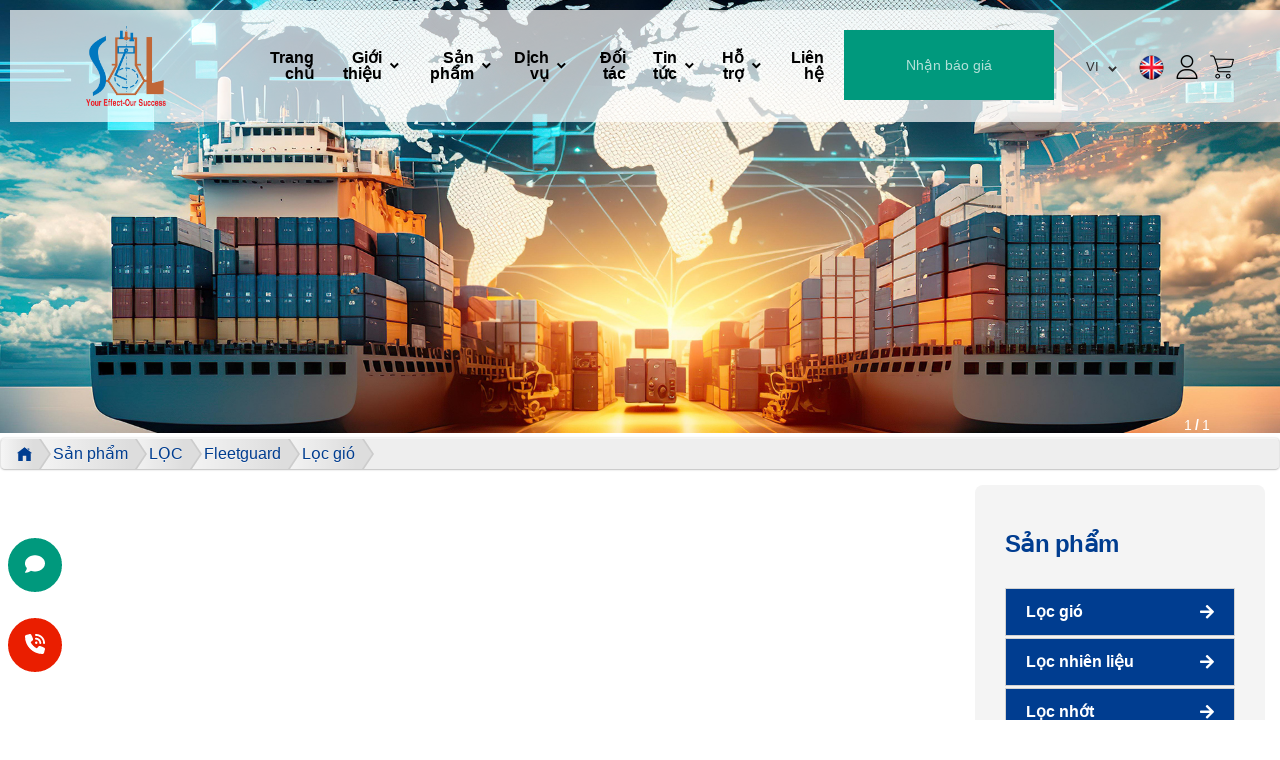

--- FILE ---
content_type: text/html; charset=utf-8
request_url: https://songlong.com.vn/loc_gio-spdmsubtwo28.html
body_size: 46254
content:

<!DOCTYPE html>

<html xmlns="http://www.w3.org/1999/xhtml">
<head><meta charset="UTF-8" /><meta name="viewport" content="width=device-width, initial-scale=1.0" /><meta http-equiv="X-UA-Compatible" content="ie=edge" /><link rel="shortcut icon" href="/images/logo.svg" />
		
		<!-- styles-->
    <link href="/App_Themes/Home/menu/css/bootstrap.min.css" rel="stylesheet" /><link rel="stylesheet" href="/App_Themes/Home/css/styles.min.css" /><link href="/App_Themes/Home/menu/css/style.css" rel="stylesheet" /><link href="/App_Themes/Home/menu/fonts/icomoon/style.css" rel="stylesheet" /><link href="/App_Themes/Home/css/footer.css" rel="stylesheet" /><link href="/App_Themes/Home/css/sitemap.css" rel="stylesheet" />
		<!-- web-font loader-->
    <script src="/App_Themes/Home/js/webfont.js"></script>
    <!-- libs-->
        <!-- libs-->
      
    
      

    <link href="/App_Themes/Home/css/slidebarleft.css" rel="stylesheet" />
    <link href="/App_Themes/Home/css/flaticon-02.css" rel="stylesheet" />
    <link href="/App_Themes/Home/css/flaticon.css" rel="stylesheet" />
    <link href="/App_Themes/Home/css/fontawesome-all.css" rel="stylesheet" />
    <link href="/App_Themes/Home/css/content.css" rel="stylesheet" />
<title>

</title></head>
<body>
    
    <form method="post" action="/loc_gio-spdmsubtwo28.html" id="form1">
<div class="aspNetHidden">
<input type="hidden" name="__EVENTTARGET" id="__EVENTTARGET" value="" />
<input type="hidden" name="__EVENTARGUMENT" id="__EVENTARGUMENT" value="" />
<input type="hidden" name="__VIEWSTATE" id="__VIEWSTATE" value="/[base64]" />
</div>

<script type="text/javascript">
//<![CDATA[
var theForm = document.forms['form1'];
if (!theForm) {
    theForm = document.form1;
}
function __doPostBack(eventTarget, eventArgument) {
    if (!theForm.onsubmit || (theForm.onsubmit() != false)) {
        theForm.__EVENTTARGET.value = eventTarget;
        theForm.__EVENTARGUMENT.value = eventArgument;
        theForm.submit();
    }
}
//]]>
</script>


<div class="aspNetHidden">

	<input type="hidden" name="__VIEWSTATEGENERATOR" id="__VIEWSTATEGENERATOR" value="E7FBA52B" />
	<input type="hidden" name="__EVENTVALIDATION" id="__EVENTVALIDATION" value="/wEdAAeFQf+YCFJhXeUOLfES+x3x0VwEhZOHkx6ukFrfzKHlc8nZygW7VXmNIF2wNK8b24OvrIYL8PFL0CruXNw57b2T/plyuqhInBpXXD/XaXuDjgciKEfSKifqesKlYMxsoKHQFYhd7pLqGZmT1icZBV+2dBqE11foTSlhu352olxqa52NftL3jM+cbAJoffqKQeU=" />
</div>
   
       
   
       <div class="page-wrapper">
			<!-- menu dropdown start-->
	  
   <div class="site-mobile-menu site-navbar-target">
        <div class="site-mobile-menu-header">
          <div class="site-mobile-menu-close mt-3">
            <span class="icon-close2 js-menu-toggle"></span>
          </div>
        </div>
        <div class="site-mobile-menu-body"></div>
      </div>
			<!-- menu dropdown end-->
			<!-- header start-->
			<header class="page-header site-navbar js-sticky-header site-navbar-target">
				<div class="container-fluid">					
                    	 <div class="toggle-button_left d-inline-block d-xl-none"><a href="#" class="site-menu-toggle js-menu-toggle_left text-black">MENU</a></div>
					<div class="row align-items-center">
						<div class="col-4 col-md-3 col-lg-2 d-flex align-items-center">

							<div class="page-header__logo"><a href="/"><img src="/images/logo.svg" alt="logo"/></a></div>
						</div>
						<div class="col-8 col-md-9 col-lg-10  d-lg-flex" style="justify-content:right;">
							<!-- main menu start-->
						         <nav class="site-navigation text-right ml-auto   d-none d-xl-block" role="navigation">

                <ul class="site-menu main-menu js-clone-nav ml-auto">
                  <li><a href="/" class="nav-link menubold">Trang chủ</a></li>
                  <li class="has-children">
                    <a href="/gioithieu-gt0.html" class="nav-link menubold">Giới thiệu</a>
                          <ul class='dropdown arrow-top'>    <li><a href='/gioi_thieu-gt4.html'  title='Giới thiệu' class='nav-link'>Giới thiệu</a></li>    <li><a href='/lich_su_hinh_thanh_va_phat_trien-gt5.html'  title='Lịch Sử Hình Thành và Phát Triển' class='nav-link'>Lịch Sử Hình Thành và Phát Triển</a></li>  </ul>
                   
                  </li>
                          <li class="has-children">
                    <a href="/sanpham.html" class="nav-link menubold">Sản phẩm</a>
                                   <ul class='dropdown arrow-top'>    <li class='has-children'><a href = '/dong_co_diesel-spdm54.html'  title='ĐỘNG CƠ DIESEL' class='nav-link'>ĐỘNG CƠ DIESEL</a>   <ul class='dropdown'>     <li class='has-children'><a href = '/cummins-spdmsub70.html'  title='CUMMINS' >CUMMINS</a>         <ul class='dropdown'>               <li><a href = '/dong_co_thuy_cummins-spdmsubtwo25.html'  title='Động cơ thủy Cummins' > Động cơ thủy Cummins</a></li>               <li><a href = '/dong_co_may_phat_cummins-spdmsubtwo26.html'  title='Động cơ máy phát Cummins' > Động cơ máy phát Cummins</a></li>               <li><a href = '/dong_co_cummins_khac-spdmsubtwo27.html'  title='Động cơ Cummins lai bơm' > Động cơ Cummins khác</a></li>              </ul>     </li>     <li class='has-children'><a href = '/doosan-spdmsub71.html'  title='DOOSAN' >DOOSAN</a>         <ul class='dropdown'>               <li><a href = '/dong_co_thuy_doosan-spdmsubtwo44.html'  title='Động cơ thủy Doosan' > Động cơ thủy Doosan</a></li>              </ul>     </li>     <li><a href = '/weichai-spdmsub72.html'  title='WEICHAI' >WEICHAI</a></li>     <li><a href = '/caterpillar-spdmsub128.html'  title='CATERPILLAR' >CATERPILLAR</a></li>     </ul>     </li>    <li class='has-children'><a href = '/phu_tung_dong_co-spdm62.html'  title='PHỤ TÙNG ĐỘNG CƠ' class='nav-link'>PHỤ TÙNG ĐỘNG CƠ</a>   <ul class='dropdown'>     <li class='has-children'><a href = '/phu_tung_cummins-spdmsub104.html'  title='Phụ tùng Cummins' >Phụ tùng Cummins</a>         <ul class='dropdown'>               <li><a href = '/xylanh-spdmsubtwo33.html'  title='Xylanh' > Xylanh</a></li>               <li><a href = '/piston-spdmsubtwo34.html'  title='Piston ' > Piston </a></li>               <li><a href = '/cum_bom_nuoc-spdmsubtwo64.html'  title='Cụm bơm nước' > Cụm bơm nước</a></li>               <li><a href = '/phot-spdmsubtwo66.html'  title='Phốt ' > Phốt </a></li>              </ul>     </li>     <li class='has-children'><a href = '/phu_tung_caterpillar-spdmsub106.html'  title='Phụ tùng Caterpillar' >Phụ tùng Caterpillar</a>         <ul class='dropdown'>               <li><a href = '/kim_phun-spdmsubtwo75.html'  title='Kim phun' > Kim phun</a></li>              </ul>     </li>     <li><a href = '/phu_tung_detroit-spdmsub108.html'  title='Phụ tùng Detroit' >Phụ tùng Detroit</a></li>     <li class='has-children'><a href = '/phu_tung_dsg-spdmsub110.html'  title='Phụ tùng DSG' >Phụ tùng DSG</a>         <ul class='dropdown'>               <li><a href = '/dsg_cummins-spdmsubtwo36.html'  title='DSG Cummins' > DSG Cummins</a></li>               <li><a href = '/dsg-caterpillar-spdmsubtwo43.html'  title='DSG-Caterpillar' > DSG-Caterpillar</a></li>              </ul>     </li>     <li class='has-children'><a href = '/phu_tung_afa-spdmsub112.html'  title='Phụ tùng AFA' >Phụ tùng AFA</a>         <ul class='dropdown'>               <li><a href = '/afa_cummins-spdmsubtwo50.html'  title='AFA Cummins' > AFA Cummins</a></li>              </ul>     </li>     </ul>     </li>    <li class='has-children'><a href = '/may_phat_dien-spdm56.html'  title='MÁY PHÁT ĐIỆN' class='nav-link'>MÁY PHÁT ĐIỆN</a>   <ul class='dropdown'>     <li><a href = '/may_phat_dien_cummins-spdmsub137.html'  title='Máy phát điện Cummins' >Máy phát điện Cummins</a></li>     </ul>     </li>    <li class='has-children'><a href = '/phu_tung_may_phat_dien-spdm70.html'  title='PHỤ TÙNG MÁY PHÁT ĐIỆN' class='nav-link'>PHỤ TÙNG MÁY PHÁT ĐIỆN</a>   <ul class='dropdown'>     <li><a href = '/avr-spdmsub148.html'  title='AVR' >AVR</a></li>     <li><a href = '/man_hinh_dieu_khien-spdmsub149.html'  title='Màn hình điều khiển' >Màn hình điều khiển</a></li>     <li><a href = '/dieu_toc-spdmsub150.html'  title='Điều tốc' >Điều tốc</a></li>     <li><a href = '/cam_bien-spdmsub151.html'  title='Cảm biến' >Cảm biến</a></li>     <li><a href = '/dong_ho-spdmsub153.html'  title='Đồng hồ' >Đồng hồ</a></li>     </ul>     </li>    <li class='has-children'><a href = '/hop_so_thuy-spdm55.html'  title='HỘP SỐ THỦY' class='nav-link'>HỘP SỐ THỦY</a>   <ul class='dropdown'>     <li class='has-children'><a href = '/dong_i-spdmsub154.html'  title='DONG I' >DONG I</a>         <ul class='dropdown'>               <li><a href = '/model_aalh-spdmsubtwo76.html'  title='Model A/AL/H' > Model A/AL/H</a></li>               <li><a href = '/model_hl-spdmsubtwo78.html'  title='Model HL' > Model HL</a></li>              </ul>     </li>     <li><a href = '/han_chau-spdmsub142.html'  title='HÀN CHÂU ' >HÀN CHÂU </a></li>     </ul>     </li>    <li class='has-children'><a href = '/phu_tung_hop_so-spdm64.html'  title='PHỤ TÙNG HỘP SỐ' class='nav-link'>PHỤ TÙNG HỘP SỐ</a>   <ul class='dropdown'>     <li class='has-children'><a href = '/allison-spdmsub114.html'  title='ALLISON' >ALLISON</a>         <ul class='dropdown'>               <li><a href = '/mt-spdmsubtwo52.html'  title='MT 643/644/653/654' > MT 643/644/653/654</a></li>               <li><a href = '/md-spdmsubtwo54.html'  title='MD3000' > MD3000</a></li>               <li><a href = '/bo_chuan_doan_allison-spdmsubtwo62.html'  title='Bộ chuẩn đoán Allison' > Bộ chuẩn đoán Allison</a></li>               <li><a href = '/-spdmsubtwo68.html'  title='3000' > 3000</a></li>              </ul>     </li>     <li class='has-children'><a href = '/han_chau_advance-spdmsub116.html'  title='HÀN CHÂU ADVANCE ' >HÀN CHÂU ADVANCE </a>         <ul class='dropdown'>               <li><a href = '/bom-spdmsubtwo69.html'  title='Bơm' > Bơm</a></li>               <li><a href = '/piston-spdmsubtwo70.html'  title='Piston ' > Piston </a></li>               <li><a href = '/bac-spdmsubtwo71.html'  title='Bạc' > Bạc</a></li>               <li><a href = '/sinh_han-spdmsubtwo72.html'  title='Sinh hàn' > Sinh hàn</a></li>               <li><a href = '/loc-spdmsubtwo73.html'  title='Lọc' > Lọc</a></li>               <li><a href = '/dia_ma_sat-spdmsubtwo74.html'  title='Đĩa ma sát' > Đĩa ma sát</a></li>              </ul>     </li>     <li><a href = '/dana_spicer-spdmsub118.html'  title='DANA SPICER' >DANA SPICER</a></li>     <li><a href = '/zf-spdmsub120.html'  title='ZF' >ZF</a></li>     <li><a href = '/reinjets-spdmsub122.html'  title='REINJETS' >REINJETS</a></li>     <li class='has-children'><a href = '/dong-i-spdmsub156.html'  title='Dong-I' >Dong-I</a>         <ul class='dropdown'>               <li><a href = '/dmthl-spdmsubtwo79.html'  title='DMT400HL' > DMT400HL</a></li>              </ul>     </li>     </ul>     </li>    <li class='has-children'><a href = '/loc-spdm66.html'  title='LỌC' class='nav-link'>LỌC</a>   <ul class='dropdown'>     <li><a href = '/separ-spdmsub78.html'  title='SEPAR' >SEPAR</a></li>     <li><a href = '/solofil-spdmsub133.html'  title='SOLOFIL' >SOLOFIL</a></li>     <li><a href = '/caterpillar-spdmsub131.html'  title='Caterpillar' >Caterpillar</a></li>     <li class='has-children'><a href = '/fleetguard-spdmsub73.html'  title='Fleetguard' >Fleetguard</a>         <ul class='dropdown'>               <li><a href = '/loc_gio-spdmsubtwo28.html'  title='Lọc gió' > Lọc gió</a></li>               <li><a href = '/loc_nhien_lieu-spdmsubtwo29.html'  title='Lọc nhiên liệu' > Lọc nhiên liệu</a></li>               <li><a href = '/loc_nhot-spdmsubtwo30.html'  title='Lọc nhớt' > Lọc nhớt</a></li>               <li><a href = '/loc_thuy_luc-spdmsubtwo31.html'  title='Lọc thủy lực' > Lọc thủy lực</a></li>               <li><a href = '/loc_nuoc-spdmsubtwo32.html'  title='Lọc nước' > Lọc nước</a></li>              </ul>     </li>     <li><a href = '/donaldson-spdmsub80.html'  title='Donaldson' >Donaldson</a></li>     <li><a href = '/catfil-spdmsub82.html'  title='CATFIL' >CATFIL</a></li>     <li><a href = '/cumfil-spdmsub84.html'  title='CUMFIL' >CUMFIL</a></li>     <li><a href = '/mitsu-spdmsub86.html'  title='MITSU' >MITSU</a></li>     <li><a href = '/doosan-spdmsub88.html'  title='Doosan' >Doosan</a></li>     <li><a href = '/detroit-spdmsub90.html'  title='Detroit' >Detroit</a></li>     <li><a href = '/johndeere-spdmsub92.html'  title='JohnDeere' >JohnDeere</a></li>     <li><a href = '/parker_racor-spdmsub94.html'  title='Parker Racor' >Parker Racor</a></li>     </ul>     </li>    <li class='has-children'><a href = '/keo_chockfast_orange-spdm68.html'  title='KEO CHOCKFAST ORANGE' class='nav-link'>KEO CHOCKFAST ORANGE</a>   <ul class='dropdown'>     <li><a href = '/keo_chockfast_orange__kgs-spdmsub124.html'  title='Keo Chockfast Orange ' >Keo Chockfast Orange 6,8 kgs</a></li>     <li><a href = '/keo_chockfast_orange__kgs-spdmsub125.html'  title='Keo Chockfast Orange 3,4 kgs' >Keo Chockfast Orange 3,4 kgs</a></li>     </ul>     </li>     <li><a href = '/keo_durasin-spdm79.html'  title='KEO DURASIN' class='nav-link'>KEO DURASIN</a></li>    <li class='has-children'><a href = '/bom-spdm73.html'  title='BƠM' class='nav-link'>BƠM</a>   <ul class='dropdown'>     <li class='has-children'><a href = '/bom_dau_truc_vit-spdmsub135.html'  title='Bơm dầu trục vít' >Bơm dầu trục vít</a>         <ul class='dropdown'>               <li><a href = '/bom_truc_vit_kep-spdmsubtwo57.html'  title='Bơm trục vít kép' > Bơm trục vít kép</a></li>              </ul>     </li>     </ul>     </li>     <li><a href = '/thiet_bi_hang_hai-spdm75.html'  title='THIẾT BỊ HÀNG HẢI' class='nav-link'>THIẾT BỊ HÀNG HẢI</a></li>    <li class='has-children'><a href = '/he_dong_luc_schottel-spdm77.html'  title='SCHOTTEL' class='nav-link'>HỆ ĐỘNG LỰC SCHOTTEL</a>   <ul class='dropdown'>     <li><a href = '/he_thong_lai_day-spdmsub144.html'  title='Hệ thống lái đẩy' >Hệ thống lái đẩy</a></li>     <li><a href = '/phu_tung_schottel-spdmsub146.html'  title='Phụ tùng Schottel' >Phụ tùng Schottel</a></li>     </ul>     </li>    <li class='has-children'><a href = '/he_thong_dieu_khien-spdm57.html'  title='HỆ THỐNG ĐIỀU KHIỂN' class='nav-link'>HỆ THỐNG ĐIỀU KHIỂN</a>   <ul class='dropdown'>     <li><a href = '/he_thong_dieu_khien_ga_-_so_kings_marine-spdmsub96.html'  title='Hệ thống điều khiển ga - số Kings Marine' >Hệ thống điều khiển ga - số Kings Marine</a></li>     <li class='has-children'><a href = '/he_thong_dieu_khien_ga_-_so_aventics_bosch_rexroth-spdmsub97.html'  title='Hệ thống điều khiển ga số Aventics (Bosch Rexroth)' >Hệ thống điều khiển ga - số Aventics (Bosch Rexroth)</a>         <ul class='dropdown'>               <li><a href = '/marex_sb-spdmsubtwo46.html'  title='Marex SB' > Marex SB</a></li>               <li><a href = '/marex_os-spdmsubtwo48.html'  title='Marex OS' > Marex OS</a></li>              </ul>     </li>     <li><a href = '/he_thong_dieu_khien_ga_so_kolbelt-spdmsub100.html'  title='Hệ thống điều khiển ga số Kolbelt' >Hệ thống điều khiển ga số Kolbelt</a></li>     <li><a href = '/can_ga_so_co_telflexmorse-spdmsub102.html'  title='Cần ga số cơ Telflex/Morse' >Cần ga số cơ Telflex/Morse</a></li>     <li><a href = '/bang_dieu_khien-spdmsub126.html'  title='Bảng điều khiển' >Bảng điều khiển</a></li>     </ul>     </li>    </ul>
                   
                  </li>
                               <li class="has-children">
                    <a href="/dichvu.html" class="nav-link menubold">Dịch vụ</a>
                  
                         <ul class='dropdown arrow-top'>    <li><a href='/dich_vu_bao_duong_sua_chua_dong_co_may_phat_dien_tau_thuy_va_cong_nghiep-dvct5.html'  title='Dịch vụ bảo dưỡng, sửa chữa động cơ, máy phát điện tàu thủy và công nghiệp ' class='nav-link'>Dịch vụ bảo dưỡng, sửa chữa động cơ, máy phát điện tàu thủy và công nghiệp </a></li>    <li><a href='/dich_vu_bao_duong_sua_chua_he_thong_dien_tau_thuy_va_cong_nghiep-dvct6.html'  title='Dịch vụ bảo dưỡng, sửa chữa hệ thống điện tàu thủy và công nghiệp' class='nav-link'>Dịch vụ bảo dưỡng, sửa chữa hệ thống điện tàu thủy và công nghiệp</a></li>    <li><a href='/dich_vu_tu_van_dong_moi_va_lap_dat_he_dong_luc_tren_tau_thuy-dvct7.html'  title='Dịch vụ tư vấn đóng mới và lắp đặt hệ động lực trên tàu thủy' class='nav-link'>Dịch vụ tư vấn đóng mới và lắp đặt hệ động lực trên tàu thủy</a></li>    <li><a href='/thi_cong_lap_dat_he_thong_phu_tau_thuy-dvct8.html'  title='Thi công lắp đặt hệ thống phụ tàu thủy' class='nav-link'>Thi công lắp đặt hệ thống phụ tàu thủy</a></li>    <li><a href='/dich_vu_noi_hoi_tau_bien-dvct13.html'  title='Dịch vụ nồi hơi tàu biển' class='nav-link'>Dịch vụ nồi hơi tàu biển</a></li>  </ul>
                    
                   
                  </li>
               
                       <li><a href="/doitac.html" class="nav-link menubold">Đối tác</a></li>

                           <li class="has-children">
                    <a href="/tintuc.html" class="nav-link menubold">Tin tức</a>
                 
                        <ul class='dropdown arrow-top'>    <li><a href='/tu_tam_nhin_den_hanh_dong_–_song_long_-_dsg_-_usa-ttdm17.html'  title='Từ Tầm Nhìn Đến Hành Động – SONG LONG - DSG - USA' class='nav-link'>Từ Tầm Nhìn Đến Hành Động – SONG LONG - DSG - USA</a></li>    <li><a href='/thong_bao_tuyen_dung-ttdm4.html'  title='Thông báo tuyển dụng' class='nav-link'>Thông báo tuyển dụng</a></li>    <li><a href='/thong_bao_nghi_tet_nguyen_dan_at_ty-ttdm15.html'  title='Thông báo nghỉ Tết Nguyên Đán Ất Tỵ 2025' class='nav-link'>Thông báo nghỉ Tết Nguyên Đán Ất Tỵ 2025</a></li>    <li><a href='/thong_bao_nghi_le_gio_to_hung_vuong-ttdm16.html'  title='THÔNG BÁO NGHỈ LỄ GIỖ TỔ HÙNG VƯƠNG' class='nav-link'>THÔNG BÁO NGHỈ LỄ GIỖ TỔ HÙNG VƯƠNG</a></li>    <li><a href='/hoat_dong_thuong_nien-ttdm3.html'  title='Hoạt động thường niên ' class='nav-link'>Hoạt động thường niên</a></li>    <li><a href='/thong_bao_nghi_le-ttdm9.html'  title='Thông báo nghỉ lễ ' class='nav-link'>Thông báo nghỉ lễ </a></li>    <li><a href='/thong_bao_nghi_tet_nguyen_dan-ttdm11.html'  title='Thông báo Nghỉ Tết Nguyên Đán' class='nav-link'>Thông báo Nghỉ Tết Nguyên Đán</a></li>    <li><a href='/thong_bao_nghi_le__va-ttdm12.html'  title='Thông báo Nghỉ Lễ 30/04 và 01/05' class='nav-link'>Thông báo Nghỉ Lễ 30/04 và 01/05</a></li>    <li><a href='/thong_bao_nghi_le_quoc_khanh-ttdm13.html'  title='Thông báo Nghỉ Lễ Quốc Khánh 2/9' class='nav-link'>Thông báo Nghỉ Lễ Quốc Khánh 2/9</a></li>    <li><a href='/thong_bao_nghi_tet_duong_lich-ttdm14.html'  title='Thông báo Nghỉ Tết Dương Lịch 2025' class='nav-link'>Thông báo Nghỉ Tết Dương Lịch 2025</a></li>  </ul>
                   
                  </li>
               
                           <li class="has-children">
                    <a href="/hotro.html" class="nav-link menubold">Hỗ trợ </a>
                 
                       <ul class='dropdown arrow-top'>    <li><a href='/chinh_sach_ban_hang-htdt21153.html'  title='Chính Sách Bán Hàng' class='nav-link'>Chính Sách Bán Hàng</a></li>    <li><a href='/chinh_sach_thanh_toan_van_chuyen_va_doi_tra-htdt21154.html'  title='Chính Sách thanh toán, vận chuyển và đổi trả' class='nav-link'>Chính Sách thanh toán, vận chuyển và đổi trả</a></li>    <li><a href='/chinh_sach_bao_mat_thong_tin-htdt21155.html'  title='Chính sách bảo mật thông tin' class='nav-link'>Chính sách bảo mật thông tin</a></li>    <li><a href='/tai_lieu_ky_thuat-htdt21156.html'  title='Tài liệu kỹ thuật' class='nav-link'>Tài liệu kỹ thuật</a></li>    <li><a href='/download.html'  title='download' class='nav-link'>Download</a></li>  </ul>
                 
                  </li>
                
                  <li><a href="/lienhe.html" class="nav-link menubold">Liên hệ</a></li>
                    <li>
                        	<div class="d-flex align-items-center lang-block">
				
                              <a class="button button--filled lang-block" href="/lienhe.html">Nhận báo giá</a>
								
								
								<ul class="lang-select">
									<li class="lang-select__item lang-select__item--active"><span>Vi</span>
										<ul class="lang-select__sub-list">
											<li><a style="color:#808080 !important" href="/language/vietnamese.html">Tiếng Việt</a></li>
											<li><a style="color:#808080 !important" href="/language/english.html">Tiếng Anh</a></li>
											
										</ul>
									</li>
								</ul>
                                <div class="lang-icon"><a href='/language/vietnamese.html'><img class='img--contain' src='/images/en.png' alt='img'/></a></div>
							
                                

                                  <div class="user-icon"><a href="/dangnhap.html">
                                    <img class="img--contain" src="/images/user.png" />
                                                       </a></div>
                                 <div class="user-icon"><a href="/Cart.html">
                                    <img class="img--contain" src="/images/cart.png" />
                                                       </a></div>
						
						</div>
                </li>
                </ul>
              </nav>
                             <div class="d-inline-block d-xl-none" style="float:right">
                                  	<div class="d-flex align-items-center">
								<!-- lang select start-->
						
                                <div class="lang-icon"><a href="/language/vietnamese.html"><img class="img--contain" src="/images/vi.png" alt="img"/></a></div>
                                            <div class="lang-icon"><a  href="/language/english.html"><img class="img--contain" src="/images/en.png" alt="img"/></a></div>
								<!-- lang select end-->
							
                                

                                  <div class="user-icon"><a href="/dangnhap.html">
                                    <img class="img--contain" src="/images/user.png" />
                                                       </a></div>
                                 <div class="user-icon"><a href="/Cart.html">
                                    <img class="img--contain" src="/images/cart.png" />
                                                       </a></div>

                                             <div class="toggle-button d-inline-block d-xl-none"><a href="#" class="site-menu-toggle js-menu-toggle text-black"><span class="icon-menu h3"></span></a></div>
							<!-- menu-trigger start-->
							
							<!-- menu-trigger end-->
						</div>
                             </div>
                         
							<!-- main menu end-->
						</div>
			
					</div>
				</div>
			</header>
			<!-- header end-->
           
			<main class="main">
				<!-- promo start-->
                <div style="min-height:120px">
                
    <div class="minheight">
      
     
<div class="promo">
					<div class="promo-slider">
                                <div class='promo-slider__item'>	<div class='promo-slider__layout'></div>	<picture>		<source srcset='/MediaUploader/KhangAnh_VWBtTAybX56uwD7SPvjq3606102023_125333_AM_.jpg' media='(min-width: 992px)'/><img class='img--bg img-fluid' src='/MediaUploader/KhangAnh_VWBtTAybX56uwD7SPvjq3606102023_125333_AM_.jpg' alt='img'/>	</picture></div>
						
					</div>    
					<div class="promo__lower">
						<div class="container">
							<div class="row align-items-center">
								<div class="col-12 d-flex align-items-start justify-content-sm-end">
									<div class="promo-slider__nav"></div>
									<div class="promo-slider__count"></div>
								</div>
							
							</div>
						</div>
					</div>
          
				</div> 

    </div>

			</div>
				<!-- promo end-->
                  
    
                <section class="front-about paddingbottom0 padding15px">
                 
   

   

    <div style="margin-top:3px; margin-bottom:15px;">
    
       	<ul id="breadcrumbs-one">
		                                <li><a href="/">
                                            <svg xmlns="http://www.w3.org/2000/svg" x="0px" y="0px" width="15" height="15" viewBox="0,0,256,256" style="fill:#000000;"><g fill="#003d90" fill-rule="nonzero" stroke="none" stroke-width="1" stroke-linecap="butt" stroke-linejoin="miter" stroke-miterlimit="10" stroke-dasharray="" stroke-dashoffset="0" font-family="none" font-weight="none" font-size="none" text-anchor="none" style="mix-blend-mode: normal"><g transform="scale(5.12,5.12)"><path d="M25,1.05078c-0.2175,0 -0.43414,0.06898 -0.61914,0.20898l-23,17.95117c-0.43,0.34 -0.50992,0.9682 -0.16992,1.4082c0.34,0.43 0.9682,0.50992 1.4082,0.16992l1.38086,-1.07812v26.28906c0,0.55 0.45,1 1,1h14v-18h12v18h14c0.55,0 1,-0.45 1,-1v-26.28906l1.38086,1.07812c0.19,0.14 0.39914,0.21094 0.61914,0.21094c0.3,0 0.58906,-0.13086 0.78906,-0.38086c0.34,-0.44 0.26008,-1.0682 -0.16992,-1.4082l-23,-17.95117c-0.185,-0.14 -0.40164,-0.20898 -0.61914,-0.20898zM35,5v1.05078l6,4.67969v-5.73047z"></path></g></g></svg>
		                                    </a>

		                                </li>
		                                <li><a href="/sanpham.html">Sản phẩm</a></li>
		                               <li class="d-none d-md-block"><a href="/loc-spdm66.html">LỌC</a></li>
		                             <li  class="d-none d-md-block"><a href="/fleetguard-spdmsub73.html">Fleetguard</a></li>
                                         <li class="d-none d-md-block"><a href="#">Lọc gió</a></li>
	                                </ul>

    </div>
    <div class="container-fluid padding0">
			
				<div class="row padding0">
			
					<div class="col-lg-9 padding0">
                         
      <div class="row bottom-30 align-items-baseline">
							
											<div class="row offset-30">
								       
								</div>

							
        </div>	<div class="row mb-5">
									<div class="col-12">
										<ul class="pagination list--reset">
										
										
                                                     
											
										</ul>
									</div>
								</div>

					
					</div>

                    <div class="col-lg-3">
						<div class="ft-service-sidebar">
							<div class="ft-service-sidebar-widget headline ul-li-block">
								<div class="service-category-widget">
                                    
      
  <h3 class="widget-title">Sản phẩm</h3>
									<ul style="padding-left:0">
										      <li class='clbfli1'><a href = '/loc_gio-spdmsubtwo28.html' title='Lọc gió' class='nav-link'>Lọc gió</a>   <li class='clbfli1'><a href = '/loc_nhien_lieu-spdmsubtwo29.html' title='Lọc nhiên liệu' class='nav-link'>Lọc nhiên liệu</a>   <li class='clbfli1'><a href = '/loc_nhot-spdmsubtwo30.html' title='Lọc nhớt' class='nav-link'>Lọc nhớt</a>   <li class='clbfli1'><a href = '/loc_thuy_luc-spdmsubtwo31.html' title='Lọc thủy lực' class='nav-link'>Lọc thủy lực</a>   <li class='clbfli1'><a href = '/loc_nuoc-spdmsubtwo32.html' title='Lọc nước' class='nav-link'>Lọc nước</a>
									</ul>

									
								</div>
							</div>
							<div class="ft-service-sidebar-widget headline ul-li-block">
								<div class="service-download-widget">
									<h3 class="widget-title text-uppercase">24/7 Hỗ trợ </h3>
									<p style="color:#000">Vui lòng liên lạc theo số Hotline sau</p>
									<ul>
										<li style='list-style:none' ><a href = 'tel:+84 938306204'><img src='/MediaUploader/KhangAnh_3NArHebUq1ZiwVTI8OYX8111102023_045303_PM_.jpg' alt='Kinh doanh' width='38'/>   <span style = 'padding-left:10px' > KINH DOANH</span></a>   </li><li style='list-style:none' ><a href = 'www.songlong.com.vn'><img src='/MediaUploader/KhangAnh_1goyhPQbKuSlDJ7MHWF829021102023_115258_AM_.png' alt='ADMIN' width='38'/>   <span style = 'padding-left:10px' > ADMIN</span></a>   </li><li style='list-style:none' ><a href = 'link'><img src='/MediaUploader/KhangAnh_6Kd1US5vmwxosMYROPni7811102023_044622_PM_.jpg' alt='Kỹ thuật' width='38'/>   <span style = 'padding-left:10px' > KỸ THUẬT</span></a>   </li><li style='list-style:none' ><a href = 'www.songlong.com.vn'><img src='/MediaUploader/KhangAnh_Bd36vbFihqKfaeP9os1T5308102023_105915_AM_.png' alt='Zalo' width='38'/>   <span style = 'padding-left:10px' > KINH DOANH</span></a>   </li><li style='list-style:none' ><a href = 'www.songlong.com.vn'><img src='/MediaUploader/KhangAnh_fIdso3qktu1LKbX9ieRp7510102023_122029_PM_.jpg' alt='WhatsApp' width='38'/>   <span style = 'padding-left:10px' > KINH DOANH</span></a>   </li>
									</ul>
								</div>
							</div>
						
						</div>
					</div>
				</div>
		
		</div> 

   


               </section>
			</main>
           	<!-- section start-->
				<section class="section">
                   <img class='img--bg' style='position:absolute; height:100%' src='/MediaUploader/KhangAnh_Fw6v5Sru1tmMXjZYlGJy905102023_020355_PM_.jpg' alt='1'/>
					<div class="container">
						<div class="row">
							<div class="col-lg-8 col-xl-6">
								<div class="form-wrapper">
									<!-- contact form start-->
									<div class="form contact-form" id="ajax-form">
										<div class="row">
											<div class="col-12">
												<h6></h6>
											</div>
											<div class="col-md-6">
												<input name="ctl00$ctl00$txtfirstname" type="text" id="txtfirstname" class="form__field" placeholder="Họ và tên" />
											</div>
											<div class="col-md-6">
												<input name="ctl00$ctl00$email" type="text" id="email" class="form__field" placeholder="Email" />
											</div>
											<div class="col-md-6">
												<input name="ctl00$ctl00$txtphone" type="text" id="txtphone" class="form__field" placeholder="Số điện thoại" />
											</div>
											<div class="col-md-6">
												<input name="ctl00$ctl00$txtadd" type="text" id="txtadd" class="form__field" placeholder="Địa chỉ" style="display:none" />
											</div>
											<div class="col-12">
												<textarea name="ctl00$ctl00$txtnote" id="txtnote" class="form__field form__message" placeholder="Nội dung liên hệ"></textarea>
											</div>
											<div class="col-12">
												<button onclick="__doPostBack('ctl00$ctl00$ctl11','')" class="button button--green" type="submit"><span>Gửi liên hệ</span> 
													<svg class="icon">
														<use xlink:href="#arrow"></use>
													</svg>
												</button>
											</div>
											<div class="col-12">
												<div class="alert alert--success alert--filled">
													<div class="alert__icon">
														<svg class="icon">
															<use xlink:href="#check"></use>
														</svg>
													</div>
													<p class="alert__text"><strong>Well done!</strong> Your form has been sent</p><span class="alert__close">
														<svg class="icon">
															<use xlink:href="#close"></use>
														</svg></span>
												</div>
												<div class="alert alert--error alert--filled">
													<div class="alert__icon">
														<svg class="icon">
															<use xlink:href="#close"></use>
														</svg>
													</div>
													<p class="alert__text"><strong>Oh snap!</strong> Your form has not been sent</p><span class="alert__close">
														<svg class="icon">
															<use xlink:href="#close"></use>
														</svg></span>
												</div>
											</div>
										</div>
									</div>
									<!-- contact form end-->
								</div>
							</div>
						</div>
					</div>
				</section>
				<!-- section end-->
			<!-- footer start-->
           <footer class="footer__section footer__bg5 footer__color--style">
        <div class="container-fluid padding0">
   
            <div class="main__footer">
                <div class="row ">
                      
   <div class="col-lg-6 col-md-12">
                        <div class="footer__widget">
                         <h6 style="line-height:25px">Liên hệ </h6>
                        <h4><span style="font-size:22px"><strong>C&Ocirc;NG TY TNHH KỸ THUẬT DỊCH VỤ SONG LONG</strong></span></h4>

<div>Địa chỉ: Số 20, Đường DC 11, P.T&acirc;y Thạnh, Tp.HCM</div>

<div>M&atilde; số thuế: 0305617887</div>

<address>Tel: +84 28&nbsp;38165561/36015859 -</address>

<address>Fax: +84 28 38165571</address>

<address>Email: <a href="mailto:info@songlong.com.vn">info@songlong.com.vn</a>&nbsp;</address>

<address>Website: <a href="http://songlong.com.vn">www.songlong.com.vn</a></address>

<p>&nbsp;</p>

                        </div></div>
                  
                    
              
                                        <div class="col-lg-3 col-md-12">
                        <div class="footer__widget">
                            <h2>Chăm sóc khách hàng
                            </h2>
                            <ul class="footer__widget--menu footer__widget--inner">
                                   <li class='footer__widget--menu__list'><a class='footer__widget--menu__text' href='/chinh_sach_ban_hang-htdt21153.html'  title='Chính Sách Bán Hàng'>Chính Sách Bán Hàng</a></li> <li class='footer__widget--menu__list'><a class='footer__widget--menu__text' href='/chinh_sach_thanh_toan_van_chuyen_va_doi_tra-htdt21154.html'  title='Chính Sách thanh toán, vận chuyển và đổi trả'>Chính Sách thanh toán, vận chuyển và đổi trả</a></li> <li class='footer__widget--menu__list'><a class='footer__widget--menu__text' href='/chinh_sach_bao_mat_thong_tin-htdt21155.html'  title='Chính sách bảo mật thông tin'>Chính sách bảo mật thông tin</a></li> <li class='footer__widget--menu__list'><a class='footer__widget--menu__text' href='/tai_lieu_ky_thuat-htdt21156.html'  title='Tài liệu kỹ thuật'>Tài liệu kỹ thuật</a></li>
                            
                            </ul>
                        </div>
                    </div>
                          <div class="col-lg-3 col-md-12">
                        <div class="footer__widget">
                            <h2>Thời gian làm việc
                            </h2>
                            <div class="footer__widget">
                                <div>Từ Thứ 2 đến Thứ 6 H&agrave;ng tuần<br />
S&aacute;ng 8h00 - 12h00, Chiều 13h00 - 17h00&nbsp;</div>

<div>Thứ 7 từ 08h00-12h00.</div>

<div>Nghỉ lễ theo quy định</div>

<h4><span style="font-size:24px"><span style="color:#FF0000">HOTLINE: 0912 54 11 77</span></span></h4>

<p>&nbsp;</p>


                            </div>
                        </div>
                    </div>
                               
                                <div class="col-lg-12 col-md-12">
                        <div class="footer__widget">
                            <h2 class="footer__widget--title ">CHỈ DẪN BẢN ĐỒ
                            </h2>
                            <iframe src="https://www.google.com/maps/embed?pb=!1m18!1m12!1m3!1d3919.047904354245!2d106.60547617590603!3d10.807643058615362!2m3!1f0!2f0!3f0!3m2!1i1024!2i768!4f13.1!3m3!1m2!1s0x31752bed024c30d5%3A0x1ea8132d1ef3bf45!2zQ8O0bmcgVHkgVG5oaCBL4bu5IFRodeG6rXQgRHYgU29uZyBMb25n!5e0!3m2!1svi!2s!4v1692069342443!5m2!1svi!2s" width="100%" height="450" style="border:0;" allowfullscreen="" loading="lazy" referrerpolicy="no-referrer-when-downgrade"></iframe>                        

                        </div>
                    </div>
                </div>
            </div>
        </div>
        <div class="footer__bottom">
            <div class="container">
                <div class="footer__bottom--inenr d-flex justify-content-between align-items-center">
                    <p class="copyright__content">Ngày cập nhật website 09/2023. Bản quyền sở hữu bởi Công ty TNHH Kỹ thuật Dịch vụ Song Long .</p>
                  
                </div>
            </div>
        </div>
    </footer>
	
         
<link href="/UC/hotline/css/hotline.css" rel="stylesheet" />

  <div class="floatingButtonWrap">
    <div class="floatingButtonInner">
        <a href="#" class="floatingButton">
<svg fill="#fff" xmlns="http://www.w3.org/2000/svg" height="1.25em" viewBox="0 0 512 512"><!--! Font Awesome Free 6.4.2 by @fontawesome - https://fontawesome.com License - https://fontawesome.com/license (Commercial License) Copyright 2023 Fonticons, Inc. --><path d="M512 240c0 114.9-114.6 208-256 208c-37.1 0-72.3-6.4-104.1-17.9c-11.9 8.7-31.3 20.6-54.3 30.6C73.6 471.1 44.7 480 16 480c-6.5 0-12.3-3.9-14.8-9.9c-2.5-6-1.1-12.8 3.4-17.4l0 0 0 0 0 0 0 0 .3-.3c.3-.3 .7-.7 1.3-1.4c1.1-1.2 2.8-3.1 4.9-5.7c4.1-5 9.6-12.4 15.2-21.6c10-16.6 19.5-38.4 21.4-62.9C17.7 326.8 0 285.1 0 240C0 125.1 114.6 32 256 32s256 93.1 256 208z"/></svg>        </a>
         
        <ul class="floatingMenu">
           <li>            <a target='_blank' href = 'https://zalo.me/0938306204'>                 <img style='display:initial' src = '/MediaUploader/KhangAnh_Bd36vbFihqKfaeP9os1T5308102023_105915_AM_.png' alt='Zalo' width='32'/>                    <span style = 'width:100%' >Zalo </span >                   </a> </li><li>            <a target='_blank' href = 'https://wa.me/84912541177'>                 <img style='display:initial' src = '/MediaUploader/KhangAnh_fIdso3qktu1LKbX9ieRp7510102023_122029_PM_.jpg' alt='WhatsApp' width='32'/>                    <span style = 'width:100%' >WhatsApp </span >                   </a> </li>
        </ul>
    </div>
</div>
              <div class="floatingButtonWrap1">
    <div class="floatingButtonInner">
        <a href="#" class="floatingButton1">
<svg fill="#fff" xmlns="http://www.w3.org/2000/svg" height="1.25em" viewBox="0 0 512 512"><!--! Font Awesome Free 6.4.2 by @fontawesome - https://fontawesome.com License - https://fontawesome.com/license (Commercial License) Copyright 2023 Fonticons, Inc. --><path d="M280 0C408.1 0 512 103.9 512 232c0 13.3-10.7 24-24 24s-24-10.7-24-24c0-101.6-82.4-184-184-184c-13.3 0-24-10.7-24-24s10.7-24 24-24zm8 192a32 32 0 1 1 0 64 32 32 0 1 1 0-64zm-32-72c0-13.3 10.7-24 24-24c75.1 0 136 60.9 136 136c0 13.3-10.7 24-24 24s-24-10.7-24-24c0-48.6-39.4-88-88-88c-13.3 0-24-10.7-24-24zM117.5 1.4c19.4-5.3 39.7 4.6 47.4 23.2l40 96c6.8 16.3 2.1 35.2-11.6 46.3L144 207.3c33.3 70.4 90.3 127.4 160.7 160.7L345 318.7c11.2-13.7 30-18.4 46.3-11.6l96 40c18.6 7.7 28.5 28 23.2 47.4l-24 88C481.8 499.9 466 512 448 512C200.6 512 0 311.4 0 64C0 46 12.1 30.2 29.5 25.4l88-24z"/></svg>

        </a>
         
        <ul class="floatingMenu1">
            <li>            <a href = 'tel:+84 938306204' >                 <img style='display:initial' src = '/MediaUploader/KhangAnh_3NArHebUq1ZiwVTI8OYX8111102023_045303_PM_.jpg' alt='Kinh doanh' width='32'/>                    <span style = 'width:100%' >Kinh doanh </span >                   </a> </li><li>            <a href = 'tel:+84 28 38165561' >                 <img style='display:initial' src = '/MediaUploader/KhangAnh_1goyhPQbKuSlDJ7MHWF829021102023_115258_AM_.png' alt='ADMIN' width='32'/>                    <span style = 'width:100%' >ADMIN </span >                   </a> </li><li>            <a href = 'tel:+84 912541177' >                 <img style='display:initial' src = '/MediaUploader/KhangAnh_6Kd1US5vmwxosMYROPni7811102023_044622_PM_.jpg' alt='Kỹ thuật' width='32'/>                    <span style = 'width:100%' >Kỹ thuật </span >                   </a> </li>
      
        </ul>
    </div>
</div>

     


			<!-- footer end-->
		</div>
		  <script src="/App_Themes/Home/js/jquery.min.js"></script>
		<script src="/App_Themes/Home/js/libs.min.js"></script>
		<!-- scripts-->
        <script src="/App_Themes/Home/menu/js/bootstrap.min.js"></script>
		<script src="/App_Themes/Home/js/common.min.js"></script>
        <script src="/App_Themes/Home/menu/js/jquery.sticky.js"></script>
        <script src="/App_Themes/Home/menu/js/main.js"></script>
         
     

    
               
 <script>
            $(document).ready(function () {
                $('.floatingButton1').on('click',
                    function (e) {
                        e.preventDefault();
                        $(this).toggleClass('open');
                        if ($(this).children('.fa').hasClass('fa-plus')) {
                            $(this).children('.fa').removeClass('fa-plus');
                            $(this).children('.fa').addClass('fa-close');
                        }
                        else if ($(this).children('.fa').hasClass('fa-close')) {
                            $(this).children('.fa').removeClass('fa-close');
                            $(this).children('.fa').addClass('fa-plus');
                        }
                        $('.floatingMenu1').stop().slideToggle();
                    }
                );
                $(this).on('click', function (e) {

                    var container = $(".floatingButton1");
                    // if the target of the click isn't the container nor a descendant of the container
                    if (!container.is(e.target) && $('.floatingButtonWrap1').has(e.target).length === 0) {
                        if (container.hasClass('open')) {
                            container.removeClass('open');
                        }
                        if (container.children('.fa').hasClass('fa-close')) {
                            container.children('.fa').removeClass('fa-close');
                            container.children('.fa').addClass('fa-plus');
                        }
                        $('.floatingMenu1').hide();
                    }

                    // if the target of the click isn't the container and a descendant of the menu
                    if (!container.is(e.target) && ($('.floatingMenu1').has(e.target).length > 0)) {
                        $('.floatingButton1').removeClass('open');
                        $('.floatingMenu1').stop().slideToggle();
                    }
                });
            });
        </script>
          <script>
            $(document).ready(function () {
                $('.floatingButton').on('click',
                    function (e) {
                        e.preventDefault();
                        $(this).toggleClass('open');
                        if ($(this).children('.fa').hasClass('fa-plus')) {
                            $(this).children('.fa').removeClass('fa-plus');
                            $(this).children('.fa').addClass('fa-close');
                        }
                        else if ($(this).children('.fa').hasClass('fa-close')) {
                            $(this).children('.fa').removeClass('fa-close');
                            $(this).children('.fa').addClass('fa-plus');
                        }
                        $('.floatingMenu').stop().slideToggle();
                    }
                );
                $(this).on('click', function (e) {

                    var container = $(".floatingButton");
                    // if the target of the click isn't the container nor a descendant of the container
                    if (!container.is(e.target) && $('.floatingButtonWrap').has(e.target).length === 0) {
                        if (container.hasClass('open')) {
                            container.removeClass('open');
                        }
                        if (container.children('.fa').hasClass('fa-close')) {
                            container.children('.fa').removeClass('fa-close');
                            container.children('.fa').addClass('fa-plus');
                        }
                        $('.floatingMenu').hide();
                    }

                    // if the target of the click isn't the container and a descendant of the menu
                    if (!container.is(e.target) && ($('.floatingMenu').has(e.target).length > 0)) {
                        $('.floatingButton').removeClass('open');
                        $('.floatingMenu').stop().slideToggle();
                    }
                });
            });
        </script>
        
    </form> 
   
</body>
</html>


--- FILE ---
content_type: text/css
request_url: https://songlong.com.vn/App_Themes/Home/css/styles.min.css
body_size: 43670
content:
@charset "UTF-8"; /*!
 * Bootstrap Reboot v4.3.1 (https://getbootstrap.com/)
 * Copyright 2011-2019 The Bootstrap Authors
 * Copyright 2011-2019 Twitter, Inc.
 * Licensed under MIT (https://github.com/twbs/bootstrap/blob/master/LICENSE)
 * Forked from Normalize.css, licensed MIT (https://github.com/necolas/normalize.css/blob/master/LICENSE.md)
 */
*,
::after,
::before {
  -webkit-box-sizing: border-box;
  box-sizing: border-box;
}
html {
  font-family: sans-serif;
  line-height: 1.15;
  -webkit-text-size-adjust: 100%;
  -webkit-tap-highlight-color: transparent;
}
form{width:100%}
article,
aside,
figcaption,
figure,
footer,
header,
hgroup,
main,
nav,
section {
  display: block;
}
body {
  margin: 0;
  font-family: -apple-system, BlinkMacSystemFont, "Segoe UI", Roboto,
    "Helvetica Neue", Arial, "Noto Sans", sans-serif, "Apple Color Emoji",
    "Segoe UI Emoji", "Segoe UI Symbol", "Noto Color Emoji";
  font-size: 1rem;
  font-weight: 400;
  line-height: 1.5;
  color: #212529;
  text-align: left;
  background-color: #fff;
}
[tabindex="-1"]:focus {
  outline: 0 !important;
}
hr {
  -webkit-box-sizing: content-box;
  box-sizing: content-box;
  height: 0;
  overflow: visible;
}
h1,
h2,
h3,
h4,
h5,
h6 {
  margin-top: 0;
  margin-bottom: 0.5rem;
}
p {
  margin-top: 0;
  /*margin-bottom: 1rem;*/
}
abbr[data-original-title],
abbr[title] {
  text-decoration: underline;
  -webkit-text-decoration: underline dotted;
  text-decoration: underline dotted;
  cursor: help;
  border-bottom: 0;
  -webkit-text-decoration-skip-ink: none;
  text-decoration-skip-ink: none;
}
address {
  margin-bottom: 1rem;
  font-style: normal;
  line-height: inherit;
}
dl,
ol,
ul {
  margin-top: 0;
  margin-bottom: 1rem;
}
ol ol,
ol ul,
ul ol,
ul ul {
  margin-bottom: 0;
}
dt {
  font-weight: 700;
}
dd {
  margin-bottom: 0.5rem;
  margin-left: 0;
}
blockquote {
  margin: 0 0 1rem;
}
b,
strong {
  /*font-weight: bolder;*/
}
small {
  font-size: 80%;
}
sub,
sup {
  position: relative;
  font-size: 75%;
  line-height: 0;
  vertical-align: baseline;
}
sub {
  bottom: -0.25em;
}
sup {
  top: -0.5em;
}
a {
  color: #007bff;
  text-decoration: none;
  background-color: transparent;
}
a:hover {
  color: #0056b3;
  text-decoration: underline;
}
a:not([href]):not([tabindex]) {
  color: inherit;
  text-decoration: none;
}
a:not([href]):not([tabindex]):focus,
a:not([href]):not([tabindex]):hover {
  color: inherit;
  text-decoration: none;
}
a:not([href]):not([tabindex]):focus {
  outline: 0;
}
code,
kbd,
pre,
samp {
  font-family: SFMono-Regular, Menlo, Monaco, Consolas, "Liberation Mono",
    "Courier New", monospace;
  font-size: 1em;
}
pre {
  margin-top: 0;
  margin-bottom: 1rem;
  overflow: auto;
}
figure {
  margin: 0 0 1rem;
}
img {
  vertical-align: middle;
  border-style: none;
}
svg {
  overflow: hidden;
  vertical-align: middle;
}
table {
  border-collapse: collapse;
}
caption {
  padding-top: 0.75rem;
  padding-bottom: 0.75rem;
  color: #6c757d;
  text-align: left;
  caption-side: bottom;
}
th {
  text-align: inherit;
}
label {
  display: inline-block;
  margin-bottom: 0.5rem;
}
button {
  border-radius: 0;
}
button:focus {
  outline: 1px dotted;
  outline: 5px auto -webkit-focus-ring-color;
}
button,
input,
optgroup,
select,
textarea {
  margin: 0;
  font-family: inherit;
  font-size: inherit;
  line-height: inherit;
}
button,
input {
  overflow: visible;
}
button,
select {
  text-transform: none;
}
select {
  word-wrap: normal;
}
[type="button"],
[type="reset"],
[type="submit"],
button {
  -webkit-appearance: button;
}
[type="button"]:not(:disabled),
[type="reset"]:not(:disabled),
[type="submit"]:not(:disabled),
button:not(:disabled) {
  cursor: pointer;
}
[type="button"]::-moz-focus-inner,
[type="reset"]::-moz-focus-inner,
[type="submit"]::-moz-focus-inner,
button::-moz-focus-inner {
  padding: 0;
  border-style: none;
}
input[type="checkbox"],
input[type="radio"] {
  -webkit-box-sizing: border-box;
  box-sizing: border-box;
  padding: 0;
}
input[type="date"],
input[type="datetime-local"],
input[type="month"],
input[type="time"] {
  -webkit-appearance: listbox;
}
textarea {
  overflow: auto;
  resize: vertical;
}
fieldset {
  min-width: 0;
  padding: 0;
  margin: 0;
  border: 0;
}
legend {
  display: block;
  width: 100%;
  max-width: 100%;
  padding: 0;
  margin-bottom: 0.5rem;
  font-size: 1.5rem;
  line-height: inherit;
  color: inherit;
  white-space: normal;
}
progress {
  vertical-align: baseline;
}
[type="number"]::-webkit-inner-spin-button,
[type="number"]::-webkit-outer-spin-button {
  height: auto;
}
[type="search"] {
  outline-offset: -2px;
  -webkit-appearance: none;
}
[type="search"]::-webkit-search-decoration {
  -webkit-appearance: none;
}
::-webkit-file-upload-button {
  font: inherit;
  -webkit-appearance: button;
}
output {
  display: inline-block;
}
summary {
  display: list-item;
  cursor: pointer;
}
template {
  display: none;
}
[hidden] {
  display: none !important;
} /*!
 * Bootstrap Grid v4.3.1 (https://getbootstrap.com/)
 * Copyright 2011-2019 The Bootstrap Authors
 * Copyright 2011-2019 Twitter, Inc.
 * Licensed under MIT (https://github.com/twbs/bootstrap/blob/master/LICENSE)
 */
html {
  -webkit-box-sizing: border-box;
  box-sizing: border-box;
  -ms-overflow-style: scrollbar;
}
*,
::after,
::before {
  -webkit-box-sizing: inherit;
  box-sizing: inherit;
}
.container {
  width: 100%;
  padding-right: 15px;
  padding-left: 15px;
  margin-right: auto;
  margin-left: auto;
}
@media (min-width: 576px) {
  .container {
    max-width: 540px;
  }
}
@media (min-width: 768px) {
  .container {
    max-width: 720px;
  }
}
@media (min-width: 992px) {
  .container {
    max-width: 960px;
  }
}
@media (min-width: 1200px) {
  .container {
    max-width: 1200px;
  }
}
.container-fluid {
  width: 100%;
  padding-right: 15px;
  padding-left: 15px;
  margin-right: auto;
  margin-left: auto;
}
.row {
  display: -ms-flexbox;
  display: -webkit-box;
  display: flex;
  -ms-flex-wrap: wrap;
  flex-wrap: wrap;
  /*margin-right: -15px;
  margin-left: -15px;*/
}
.no-gutters {
  margin-right: 0;
  margin-left: 0;
}
.no-gutters > .col,
.no-gutters > [class*="col-"] {
  padding-right: 0;
  padding-left: 0;
}
.col,
.col-1,
.col-10,
.col-11,
.col-12,
.col-2,
.col-3,
.col-4,
.col-5,
.col-6,
.col-7,
.col-8,
.col-9,
.col-auto,
.col-lg,
.col-lg-1,
.col-lg-10,
.col-lg-11,
.col-lg-12,
.col-lg-2,
.col-lg-3,
.col-lg-4,
.col-lg-5,
.col-lg-6,
.col-lg-7,
.col-lg-8,
.col-lg-9,
.col-lg-auto,
.col-md,
.col-md-1,
.col-md-10,
.col-md-11,
.col-md-12,
.col-md-2,
.col-md-3,
.col-md-4,
.col-md-5,
.col-md-6,
.col-md-7,
.col-md-8,
.col-md-9,
.col-md-auto,
.col-sm,
.col-sm-1,
.col-sm-10,
.col-sm-11,
.col-sm-12,
.col-sm-2,
.col-sm-3,
.col-sm-4,
.col-sm-5,
.col-sm-6,
.col-sm-7,
.col-sm-8,
.col-sm-9,
.col-sm-auto,
.col-xl,
.col-xl-1,
.col-xl-10,
.col-xl-11,
.col-xl-12,
.col-xl-2,
.col-xl-3,
.col-xl-4,
.col-xl-5,
.col-xl-6,
.col-xl-7,
.col-xl-8,
.col-xl-9,
.col-xl-auto {
  position: relative;
  width: 100%;
  padding-right: 15px;
  padding-left: 15px;
}
.col {
  -ms-flex-preferred-size: 0;
  flex-basis: 0;
  -ms-flex-positive: 1;
  -webkit-box-flex: 1;
  flex-grow: 1;
  max-width: 100%;
}
.col-auto {
  -ms-flex: 0 0 auto;
  -webkit-box-flex: 0;
  flex: 0 0 auto;
  width: auto;
  max-width: 100%;
}
.col-1 {
  -ms-flex: 0 0 8.333333%;
  -webkit-box-flex: 0;
  flex: 0 0 8.333333%;
  max-width: 8.333333%;
}
.col-2 {
  -ms-flex: 0 0 16.666667%;
  -webkit-box-flex: 0;
  flex: 0 0 16.666667%;
  max-width: 16.666667%;
}
.col-3 {
  -ms-flex: 0 0 25%;
  -webkit-box-flex: 0;
  flex: 0 0 25%;
  max-width: 25%;
}
.col-4 {
  -ms-flex: 0 0 33.333333%;
  -webkit-box-flex: 0;
  flex: 0 0 33.333333%;
  max-width: 33.333333%;
}
.col-5 {
  -ms-flex: 0 0 41.666667%;
  -webkit-box-flex: 0;
  flex: 0 0 41.666667%;
  max-width: 41.666667%;
}
.col-6 {
  -ms-flex: 0 0 50%;
  -webkit-box-flex: 0;
  flex: 0 0 50%;
  max-width: 50%;
}
.col-7 {
  -ms-flex: 0 0 58.333333%;
  -webkit-box-flex: 0;
  flex: 0 0 58.333333%;
  max-width: 58.333333%;
}
.col-8 {
  -ms-flex: 0 0 66.666667%;
  -webkit-box-flex: 0;
  flex: 0 0 66.666667%;
  max-width: 66.666667%;
}
.col-9 {
  -ms-flex: 0 0 75%;
  -webkit-box-flex: 0;
  flex: 0 0 75%;
  max-width: 75%;
}
.col-10 {
  -ms-flex: 0 0 83.333333%;
  -webkit-box-flex: 0;
  flex: 0 0 83.333333%;
  max-width: 83.333333%;
}
.col-11 {
  -ms-flex: 0 0 91.666667%;
  -webkit-box-flex: 0;
  flex: 0 0 91.666667%;
  max-width: 91.666667%;
}
.col-12 {
  -ms-flex: 0 0 100%;
  -webkit-box-flex: 0;
  flex: 0 0 100%;
  max-width: 100%;
}
.order-first {
  -ms-flex-order: -1;
  -webkit-box-ordinal-group: 0;
  order: -1;
}
.order-last {
  -ms-flex-order: 13;
  -webkit-box-ordinal-group: 14;
  order: 13;
}
.order-0 {
  -ms-flex-order: 0;
  -webkit-box-ordinal-group: 1;
  order: 0;
}
.order-1 {
  -ms-flex-order: 1;
  -webkit-box-ordinal-group: 2;
  order: 1;
}
.order-2 {
  -ms-flex-order: 2;
  -webkit-box-ordinal-group: 3;
  order: 2;
}
.order-3 {
  -ms-flex-order: 3;
  -webkit-box-ordinal-group: 4;
  order: 3;
}
.order-4 {
  -ms-flex-order: 4;
  -webkit-box-ordinal-group: 5;
  order: 4;
}
.order-5 {
  -ms-flex-order: 5;
  -webkit-box-ordinal-group: 6;
  order: 5;
}
.order-6 {
  -ms-flex-order: 6;
  -webkit-box-ordinal-group: 7;
  order: 6;
}
.order-7 {
  -ms-flex-order: 7;
  -webkit-box-ordinal-group: 8;
  order: 7;
}
.order-8 {
  -ms-flex-order: 8;
  -webkit-box-ordinal-group: 9;
  order: 8;
}
.order-9 {
  -ms-flex-order: 9;
  -webkit-box-ordinal-group: 10;
  order: 9;
}
.order-10 {
  -ms-flex-order: 10;
  -webkit-box-ordinal-group: 11;
  order: 10;
}
.order-11 {
  -ms-flex-order: 11;
  -webkit-box-ordinal-group: 12;
  order: 11;
}
.order-12 {
  -ms-flex-order: 12;
  -webkit-box-ordinal-group: 13;
  order: 12;
}
.offset-1 {
  margin-left: 8.333333%;
}
.offset-2 {
  margin-left: 16.666667%;
}
.offset-3 {
  margin-left: 25%;
}
.offset-4 {
  margin-left: 33.333333%;
}
.offset-5 {
  margin-left: 41.666667%;
}
.offset-6 {
  margin-left: 50%;
}
.offset-7 {
  margin-left: 58.333333%;
}
.offset-8 {
  margin-left: 66.666667%;
}
.offset-9 {
  margin-left: 75%;
}
.offset-10 {
  margin-left: 83.333333%;
}
.offset-11 {
  margin-left: 91.666667%;
}
@media (min-width: 576px) {
  .col-sm {
    -ms-flex-preferred-size: 0;
    flex-basis: 0;
    -ms-flex-positive: 1;
    -webkit-box-flex: 1;
    flex-grow: 1;
    max-width: 100%;
  }
  .col-sm-auto {
    -ms-flex: 0 0 auto;
    -webkit-box-flex: 0;
    flex: 0 0 auto;
    width: auto;
    max-width: 100%;
  }
  .col-sm-1 {
    -ms-flex: 0 0 8.333333%;
    -webkit-box-flex: 0;
    flex: 0 0 8.333333%;
    max-width: 8.333333%;
  }
  .col-sm-2 {
    -ms-flex: 0 0 16.666667%;
    -webkit-box-flex: 0;
    flex: 0 0 16.666667%;
    max-width: 16.666667%;
  }
  .col-sm-3 {
    -ms-flex: 0 0 25%;
    -webkit-box-flex: 0;
    flex: 0 0 25%;
    max-width: 25%;
  }
  .col-sm-4 {
    -ms-flex: 0 0 33.333333%;
    -webkit-box-flex: 0;
    flex: 0 0 33.333333%;
    max-width: 33.333333%;
  }
  .col-sm-5 {
    -ms-flex: 0 0 41.666667%;
    -webkit-box-flex: 0;
    flex: 0 0 41.666667%;
    max-width: 41.666667%;
  }
  .col-sm-6 {
    -ms-flex: 0 0 50%;
    -webkit-box-flex: 0;
    flex: 0 0 50%;
    max-width: 50%;
  }
  .col-sm-7 {
    -ms-flex: 0 0 58.333333%;
    -webkit-box-flex: 0;
    flex: 0 0 58.333333%;
    max-width: 58.333333%;
  }
  .col-sm-8 {
    -ms-flex: 0 0 66.666667%;
    -webkit-box-flex: 0;
    flex: 0 0 66.666667%;
    max-width: 66.666667%;
  }
  .col-sm-9 {
    -ms-flex: 0 0 75%;
    -webkit-box-flex: 0;
    flex: 0 0 75%;
    max-width: 75%;
  }
  .col-sm-10 {
    -ms-flex: 0 0 83.333333%;
    -webkit-box-flex: 0;
    flex: 0 0 83.333333%;
    max-width: 83.333333%;
  }
  .col-sm-11 {
    -ms-flex: 0 0 91.666667%;
    -webkit-box-flex: 0;
    flex: 0 0 91.666667%;
    max-width: 91.666667%;
  }
  .col-sm-12 {
    -ms-flex: 0 0 100%;
    -webkit-box-flex: 0;
    flex: 0 0 100%;
    max-width: 100%;
  }
  .order-sm-first {
    -ms-flex-order: -1;
    -webkit-box-ordinal-group: 0;
    order: -1;
  }
  .order-sm-last {
    -ms-flex-order: 13;
    -webkit-box-ordinal-group: 14;
    order: 13;
  }
  .order-sm-0 {
    -ms-flex-order: 0;
    -webkit-box-ordinal-group: 1;
    order: 0;
  }
  .order-sm-1 {
    -ms-flex-order: 1;
    -webkit-box-ordinal-group: 2;
    order: 1;
  }
  .order-sm-2 {
    -ms-flex-order: 2;
    -webkit-box-ordinal-group: 3;
    order: 2;
  }
  .order-sm-3 {
    -ms-flex-order: 3;
    -webkit-box-ordinal-group: 4;
    order: 3;
  }
  .order-sm-4 {
    -ms-flex-order: 4;
    -webkit-box-ordinal-group: 5;
    order: 4;
  }
  .order-sm-5 {
    -ms-flex-order: 5;
    -webkit-box-ordinal-group: 6;
    order: 5;
  }
  .order-sm-6 {
    -ms-flex-order: 6;
    -webkit-box-ordinal-group: 7;
    order: 6;
  }
  .order-sm-7 {
    -ms-flex-order: 7;
    -webkit-box-ordinal-group: 8;
    order: 7;
  }
  .order-sm-8 {
    -ms-flex-order: 8;
    -webkit-box-ordinal-group: 9;
    order: 8;
  }
  .order-sm-9 {
    -ms-flex-order: 9;
    -webkit-box-ordinal-group: 10;
    order: 9;
  }
  .order-sm-10 {
    -ms-flex-order: 10;
    -webkit-box-ordinal-group: 11;
    order: 10;
  }
  .order-sm-11 {
    -ms-flex-order: 11;
    -webkit-box-ordinal-group: 12;
    order: 11;
  }
  .order-sm-12 {
    -ms-flex-order: 12;
    -webkit-box-ordinal-group: 13;
    order: 12;
  }
  .offset-sm-0 {
    margin-left: 0;
  }
  .offset-sm-1 {
    margin-left: 8.333333%;
  }
  .offset-sm-2 {
    margin-left: 16.666667%;
  }
  .offset-sm-3 {
    margin-left: 25%;
  }
  .offset-sm-4 {
    margin-left: 33.333333%;
  }
  .offset-sm-5 {
    margin-left: 41.666667%;
  }
  .offset-sm-6 {
    margin-left: 50%;
  }
  .offset-sm-7 {
    margin-left: 58.333333%;
  }
  .offset-sm-8 {
    margin-left: 66.666667%;
  }
  .offset-sm-9 {
    margin-left: 75%;
  }
  .offset-sm-10 {
    margin-left: 83.333333%;
  }
  .offset-sm-11 {
    margin-left: 91.666667%;
  }
}
@media (min-width: 768px) {
  .col-md {
    -ms-flex-preferred-size: 0;
    flex-basis: 0;
    -ms-flex-positive: 1;
    -webkit-box-flex: 1;
    flex-grow: 1;
    max-width: 100%;
  }
  .col-md-auto {
    -ms-flex: 0 0 auto;
    -webkit-box-flex: 0;
    flex: 0 0 auto;
    width: auto;
    max-width: 100%;
  }
  .col-md-1 {
    -ms-flex: 0 0 8.333333%;
    -webkit-box-flex: 0;
    flex: 0 0 8.333333%;
    max-width: 8.333333%;
  }
  .col-md-2 {
    -ms-flex: 0 0 16.666667%;
    -webkit-box-flex: 0;
    flex: 0 0 16.666667%;
    max-width: 16.666667%;
  }
  .col-md-3 {
    -ms-flex: 0 0 25%;
    -webkit-box-flex: 0;
    flex: 0 0 25%;
    max-width: 25%;
  }
  .col-md-4 {
    -ms-flex: 0 0 33.333333%;
    -webkit-box-flex: 0;
    flex: 0 0 33.333333%;
    max-width: 33.333333%;
  }
  .col-md-5 {
    -ms-flex: 0 0 41.666667%;
    -webkit-box-flex: 0;
    flex: 0 0 41.666667%;
    max-width: 41.666667%;
  }
  .col-md-6 {
    -ms-flex: 0 0 50%;
    -webkit-box-flex: 0;
    flex: 0 0 50%;
    max-width: 50%;
  }
  .col-md-7 {
    -ms-flex: 0 0 58.333333%;
    -webkit-box-flex: 0;
    flex: 0 0 58.333333%;
    max-width: 58.333333%;
  }
  .col-md-8 {
    -ms-flex: 0 0 66.666667%;
    -webkit-box-flex: 0;
    flex: 0 0 66.666667%;
    max-width: 66.666667%;
  }
  .col-md-9 {
    -ms-flex: 0 0 75%;
    -webkit-box-flex: 0;
    flex: 0 0 75%;
    max-width: 75%;
  }
  .col-md-10 {
    -ms-flex: 0 0 83.333333%;
    -webkit-box-flex: 0;
    flex: 0 0 83.333333%;
    max-width: 83.333333%;
  }
  .col-md-11 {
    -ms-flex: 0 0 91.666667%;
    -webkit-box-flex: 0;
    flex: 0 0 91.666667%;
    max-width: 91.666667%;
  }
  .col-md-12 {
    -ms-flex: 0 0 100%;
    -webkit-box-flex: 0;
    flex: 0 0 100%;
    max-width: 100%;
  }
  .order-md-first {
    -ms-flex-order: -1;
    -webkit-box-ordinal-group: 0;
    order: -1;
  }
  .order-md-last {
    -ms-flex-order: 13;
    -webkit-box-ordinal-group: 14;
    order: 13;
  }
  .order-md-0 {
    -ms-flex-order: 0;
    -webkit-box-ordinal-group: 1;
    order: 0;
  }
  .order-md-1 {
    -ms-flex-order: 1;
    -webkit-box-ordinal-group: 2;
    order: 1;
  }
  .order-md-2 {
    -ms-flex-order: 2;
    -webkit-box-ordinal-group: 3;
    order: 2;
  }
  .order-md-3 {
    -ms-flex-order: 3;
    -webkit-box-ordinal-group: 4;
    order: 3;
  }
  .order-md-4 {
    -ms-flex-order: 4;
    -webkit-box-ordinal-group: 5;
    order: 4;
  }
  .order-md-5 {
    -ms-flex-order: 5;
    -webkit-box-ordinal-group: 6;
    order: 5;
  }
  .order-md-6 {
    -ms-flex-order: 6;
    -webkit-box-ordinal-group: 7;
    order: 6;
  }
  .order-md-7 {
    -ms-flex-order: 7;
    -webkit-box-ordinal-group: 8;
    order: 7;
  }
  .order-md-8 {
    -ms-flex-order: 8;
    -webkit-box-ordinal-group: 9;
    order: 8;
  }
  .order-md-9 {
    -ms-flex-order: 9;
    -webkit-box-ordinal-group: 10;
    order: 9;
  }
  .order-md-10 {
    -ms-flex-order: 10;
    -webkit-box-ordinal-group: 11;
    order: 10;
  }
  .order-md-11 {
    -ms-flex-order: 11;
    -webkit-box-ordinal-group: 12;
    order: 11;
  }
  .order-md-12 {
    -ms-flex-order: 12;
    -webkit-box-ordinal-group: 13;
    order: 12;
  }
  .offset-md-0 {
    margin-left: 0;
  }
  .offset-md-1 {
    margin-left: 8.333333%;
  }
  .offset-md-2 {
    margin-left: 16.666667%;
  }
  .offset-md-3 {
    margin-left: 25%;
  }
  .offset-md-4 {
    margin-left: 33.333333%;
  }
  .offset-md-5 {
    margin-left: 41.666667%;
  }
  .offset-md-6 {
    margin-left: 50%;
  }
  .offset-md-7 {
    margin-left: 58.333333%;
  }
  .offset-md-8 {
    margin-left: 66.666667%;
  }
  .offset-md-9 {
    margin-left: 75%;
  }
  .offset-md-10 {
    margin-left: 83.333333%;
  }
  .offset-md-11 {
    margin-left: 91.666667%;
  }
}
@media (min-width: 992px) {
  .col-lg {
    -ms-flex-preferred-size: 0;
    flex-basis: 0;
    -ms-flex-positive: 1;
    -webkit-box-flex: 1;
    flex-grow: 1;
    max-width: 100%;
  }
  .col-lg-auto {
    -ms-flex: 0 0 auto;
    -webkit-box-flex: 0;
    flex: 0 0 auto;
    width: auto;
    max-width: 100%;
  }
  .col-lg-1 {
    -ms-flex: 0 0 8.333333%;
    -webkit-box-flex: 0;
    flex: 0 0 8.333333%;
    max-width: 8.333333%;
  }
  .col-lg-2 {
    -ms-flex: 0 0 16.666667%;
    -webkit-box-flex: 0;
    flex: 0 0 16.666667%;
    max-width: 16.666667%;
  }
  .col-lg-3 {
    -ms-flex: 0 0 25%;
    -webkit-box-flex: 0;
    flex: 0 0 25%;
    max-width: 25%;
  }
  .col-lg-4 {
    -ms-flex: 0 0 33.333333%;
    -webkit-box-flex: 0;
    flex: 0 0 33.333333%;
    max-width: 33.333333%;
  }
  .col-lg-5 {
    -ms-flex: 0 0 41.666667%;
    -webkit-box-flex: 0;
    flex: 0 0 41.666667%;
    max-width: 41.666667%;
  }
  .col-lg-6 {
    -ms-flex: 0 0 50%;
    -webkit-box-flex: 0;
    flex: 0 0 50%;
    max-width: 50%;
  }
  .col-lg-7 {
    -ms-flex: 0 0 58.333333%;
    -webkit-box-flex: 0;
    flex: 0 0 58.333333%;
    max-width: 58.333333%;
  }
  .col-lg-8 {
    -ms-flex: 0 0 66.666667%;
    -webkit-box-flex: 0;
    flex: 0 0 66.666667%;
    max-width: 66.666667%;
  }
  .col-lg-9 {
    -ms-flex: 0 0 75%;
    -webkit-box-flex: 0;
    flex: 0 0 75%;
    max-width: 75%;
  }
  .col-lg-10 {
    -ms-flex: 0 0 83.333333%;
    -webkit-box-flex: 0;
    flex: 0 0 83.333333%;
    max-width: 83.333333%;
  }
  .col-lg-11 {
    -ms-flex: 0 0 91.666667%;
    -webkit-box-flex: 0;
    flex: 0 0 91.666667%;
    max-width: 91.666667%;
  }
  .col-lg-12 {
    -ms-flex: 0 0 100%;
    -webkit-box-flex: 0;
    flex: 0 0 100%;
    max-width: 100%;
  }
  .order-lg-first {
    -ms-flex-order: -1;
    -webkit-box-ordinal-group: 0;
    order: -1;
  }
  .order-lg-last {
    -ms-flex-order: 13;
    -webkit-box-ordinal-group: 14;
    order: 13;
  }
  .order-lg-0 {
    -ms-flex-order: 0;
    -webkit-box-ordinal-group: 1;
    order: 0;
  }
  .order-lg-1 {
    -ms-flex-order: 1;
    -webkit-box-ordinal-group: 2;
    order: 1;
  }
  .order-lg-2 {
    -ms-flex-order: 2;
    -webkit-box-ordinal-group: 3;
    order: 2;
  }
  .order-lg-3 {
    -ms-flex-order: 3;
    -webkit-box-ordinal-group: 4;
    order: 3;
  }
  .order-lg-4 {
    -ms-flex-order: 4;
    -webkit-box-ordinal-group: 5;
    order: 4;
  }
  .order-lg-5 {
    -ms-flex-order: 5;
    -webkit-box-ordinal-group: 6;
    order: 5;
  }
  .order-lg-6 {
    -ms-flex-order: 6;
    -webkit-box-ordinal-group: 7;
    order: 6;
  }
  .order-lg-7 {
    -ms-flex-order: 7;
    -webkit-box-ordinal-group: 8;
    order: 7;
  }
  .order-lg-8 {
    -ms-flex-order: 8;
    -webkit-box-ordinal-group: 9;
    order: 8;
  }
  .order-lg-9 {
    -ms-flex-order: 9;
    -webkit-box-ordinal-group: 10;
    order: 9;
  }
  .order-lg-10 {
    -ms-flex-order: 10;
    -webkit-box-ordinal-group: 11;
    order: 10;
  }
  .order-lg-11 {
    -ms-flex-order: 11;
    -webkit-box-ordinal-group: 12;
    order: 11;
  }
  .order-lg-12 {
    -ms-flex-order: 12;
    -webkit-box-ordinal-group: 13;
    order: 12;
  }
  .offset-lg-0 {
    margin-left: 0;
  }
  .offset-lg-1 {
    margin-left: 8.333333%;
  }
  .offset-lg-2 {
    margin-left: 16.666667%;
  }
  .offset-lg-3 {
    margin-left: 25%;
  }
  .offset-lg-4 {
    margin-left: 33.333333%;
  }
  .offset-lg-5 {
    margin-left: 41.666667%;
  }
  .offset-lg-6 {
    margin-left: 50%;
  }
  .offset-lg-7 {
    margin-left: 58.333333%;
  }
  .offset-lg-8 {
    margin-left: 66.666667%;
  }
  .offset-lg-9 {
    margin-left: 75%;
  }
  .offset-lg-10 {
    margin-left: 83.333333%;
  }
  .offset-lg-11 {
    margin-left: 91.666667%;
  }
}
@media (min-width: 1200px) {
  .col-xl {
    -ms-flex-preferred-size: 0;
    flex-basis: 0;
    -ms-flex-positive: 1;
    -webkit-box-flex: 1;
    flex-grow: 1;
    max-width: 100%;
  }
  .col-xl-auto {
    -ms-flex: 0 0 auto;
    -webkit-box-flex: 0;
    flex: 0 0 auto;
    width: auto;
    max-width: 100%;
  }
  .col-xl-1 {
    -ms-flex: 0 0 8.333333%;
    -webkit-box-flex: 0;
    flex: 0 0 8.333333%;
    max-width: 8.333333%;
  }
  .col-xl-2 {
    -ms-flex: 0 0 16.666667%;
    -webkit-box-flex: 0;
    flex: 0 0 16.666667%;
    max-width: 16.666667%;
  }
  .col-xl-3 {
    -ms-flex: 0 0 25%;
    -webkit-box-flex: 0;
    flex: 0 0 25%;
    max-width: 25%;
  }
  .col-xl-4 {
    -ms-flex: 0 0 33.333333%;
    -webkit-box-flex: 0;
    flex: 0 0 33.333333%;
    max-width: 33.333333%;
  }
  .col-xl-5 {
    -ms-flex: 0 0 41.666667%;
    -webkit-box-flex: 0;
    flex: 0 0 41.666667%;
    max-width: 41.666667%;
  }
  .col-xl-6 {
    -ms-flex: 0 0 50%;
    -webkit-box-flex: 0;
    flex: 0 0 50%;
    max-width: 50%;
  }
  .col-xl-7 {
    -ms-flex: 0 0 58.333333%;
    -webkit-box-flex: 0;
    flex: 0 0 58.333333%;
    max-width: 58.333333%;
  }
  .col-xl-8 {
    -ms-flex: 0 0 66.666667%;
    -webkit-box-flex: 0;
    flex: 0 0 66.666667%;
    max-width: 66.666667%;
  }
  .col-xl-9 {
    -ms-flex: 0 0 75%;
    -webkit-box-flex: 0;
    flex: 0 0 75%;
    max-width: 75%;
  }
  .col-xl-10 {
    -ms-flex: 0 0 83.333333%;
    -webkit-box-flex: 0;
    flex: 0 0 83.333333%;
    max-width: 83.333333%;
  }
  .col-xl-11 {
    -ms-flex: 0 0 91.666667%;
    -webkit-box-flex: 0;
    flex: 0 0 91.666667%;
    max-width: 91.666667%;
  }
  .col-xl-12 {
    -ms-flex: 0 0 100%;
    -webkit-box-flex: 0;
    flex: 0 0 100%;
    max-width: 100%;
  }
  .order-xl-first {
    -ms-flex-order: -1;
    -webkit-box-ordinal-group: 0;
    order: -1;
  }
  .order-xl-last {
    -ms-flex-order: 13;
    -webkit-box-ordinal-group: 14;
    order: 13;
  }
  .order-xl-0 {
    -ms-flex-order: 0;
    -webkit-box-ordinal-group: 1;
    order: 0;
  }
  .order-xl-1 {
    -ms-flex-order: 1;
    -webkit-box-ordinal-group: 2;
    order: 1;
  }
  .order-xl-2 {
    -ms-flex-order: 2;
    -webkit-box-ordinal-group: 3;
    order: 2;
  }
  .order-xl-3 {
    -ms-flex-order: 3;
    -webkit-box-ordinal-group: 4;
    order: 3;
  }
  .order-xl-4 {
    -ms-flex-order: 4;
    -webkit-box-ordinal-group: 5;
    order: 4;
  }
  .order-xl-5 {
    -ms-flex-order: 5;
    -webkit-box-ordinal-group: 6;
    order: 5;
  }
  .order-xl-6 {
    -ms-flex-order: 6;
    -webkit-box-ordinal-group: 7;
    order: 6;
  }
  .order-xl-7 {
    -ms-flex-order: 7;
    -webkit-box-ordinal-group: 8;
    order: 7;
  }
  .order-xl-8 {
    -ms-flex-order: 8;
    -webkit-box-ordinal-group: 9;
    order: 8;
  }
  .order-xl-9 {
    -ms-flex-order: 9;
    -webkit-box-ordinal-group: 10;
    order: 9;
  }
  .order-xl-10 {
    -ms-flex-order: 10;
    -webkit-box-ordinal-group: 11;
    order: 10;
  }
  .order-xl-11 {
    -ms-flex-order: 11;
    -webkit-box-ordinal-group: 12;
    order: 11;
  }
  .order-xl-12 {
    -ms-flex-order: 12;
    -webkit-box-ordinal-group: 13;
    order: 12;
  }
  .offset-xl-0 {
    margin-left: 0;
  }
  .offset-xl-1 {
    margin-left: 8.333333%;
  }
  .offset-xl-2 {
    margin-left: 16.666667%;
  }
  .offset-xl-3 {
    margin-left: 25%;
  }
  .offset-xl-4 {
    margin-left: 33.333333%;
  }
  .offset-xl-5 {
    margin-left: 41.666667%;
  }
  .offset-xl-6 {
    margin-left: 50%;
  }
  .offset-xl-7 {
    margin-left: 58.333333%;
  }
  .offset-xl-8 {
    margin-left: 66.666667%;
  }
  .offset-xl-9 {
    margin-left: 75%;
  }
  .offset-xl-10 {
    margin-left: 83.333333%;
  }
  .offset-xl-11 {
    margin-left: 91.666667%;
  }
}
.d-none {
  display: none !important;
}
.d-inline {
  display: inline !important;
}
.d-inline-block {
  display: inline-block !important;
}
.d-block {
  display: block !important;
}
.d-table {
  display: table !important;
}
.d-table-row {
  display: table-row !important;
}
.d-table-cell {
  display: table-cell !important;
}
.d-flex {
  display: -ms-flexbox !important;
  display: -webkit-box !important;
  display: flex !important;
}
.d-inline-flex {
  display: -ms-inline-flexbox !important;
  display: -webkit-inline-box !important;
  display: inline-flex !important;
}
@media (min-width: 576px) {
  .d-sm-none {
    display: none !important;
  }
  .d-sm-inline {
    display: inline !important;
  }
  .d-sm-inline-block {
    display: inline-block !important;
  }
  .d-sm-block {
    display: block !important;
  }
  .d-sm-table {
    display: table !important;
  }
  .d-sm-table-row {
    display: table-row !important;
  }
  .d-sm-table-cell {
    display: table-cell !important;
  }
  .d-sm-flex {
    display: -ms-flexbox !important;
    display: -webkit-box !important;
    display: flex !important;
  }
  .d-sm-inline-flex {
    display: -ms-inline-flexbox !important;
    display: -webkit-inline-box !important;
    display: inline-flex !important;
  }
}
@media (min-width: 768px) {
  .d-md-none {
    display: none !important;
  }
  .d-md-inline {
    display: inline !important;
  }
  .d-md-inline-block {
    display: inline-block !important;
  }
  .d-md-block {
    display: block !important;
  }
  .d-md-table {
    display: table !important;
  }
  .d-md-table-row {
    display: table-row !important;
  }
  .d-md-table-cell {
    display: table-cell !important;
  }
  .d-md-flex {
    display: -ms-flexbox !important;
    display: -webkit-box !important;
    display: flex !important;
  }
  .d-md-inline-flex {
    display: -ms-inline-flexbox !important;
    display: -webkit-inline-box !important;
    display: inline-flex !important;
  }
}
@media (min-width: 992px) {
  .d-lg-none {
    display: none !important;
  }
  .d-lg-inline {
    display: inline !important;
  }
  .d-lg-inline-block {
    display: inline-block !important;
  }
  .d-lg-block {
    display: block !important;
  }
  .d-lg-table {
    display: table !important;
  }
  .d-lg-table-row {
    display: table-row !important;
  }
  .d-lg-table-cell {
    display: table-cell !important;
  }
  .d-lg-flex {
    display: -ms-flexbox !important;
    display: -webkit-box !important;
    display: flex !important;
  }
  .d-lg-inline-flex {
    display: -ms-inline-flexbox !important;
    display: -webkit-inline-box !important;
    display: inline-flex !important;
  }
}
@media (min-width: 1200px) {
  .d-xl-none {
    display: none !important;
  }
  .d-xl-inline {
    display: inline !important;
  }
  .d-xl-inline-block {
    display: inline-block !important;
  }
  .d-xl-block {
    display: block !important;
  }
  .d-xl-table {
    display: table !important;
  }
  .d-xl-table-row {
    display: table-row !important;
  }
  .d-xl-table-cell {
    display: table-cell !important;
  }
  .d-xl-flex {
    display: -ms-flexbox !important;
    display: -webkit-box !important;
    display: flex !important;
  }
  .d-xl-inline-flex {
    display: -ms-inline-flexbox !important;
    display: -webkit-inline-box !important;
    display: inline-flex !important;
  }
}
@media print {
  .d-print-none {
    display: none !important;
  }
  .d-print-inline {
    display: inline !important;
  }
  .d-print-inline-block {
    display: inline-block !important;
  }
  .d-print-block {
    display: block !important;
  }
  .d-print-table {
    display: table !important;
  }
  .d-print-table-row {
    display: table-row !important;
  }
  .d-print-table-cell {
    display: table-cell !important;
  }
  .d-print-flex {
    display: -ms-flexbox !important;
    display: -webkit-box !important;
    display: flex !important;
  }
  .d-print-inline-flex {
    display: -ms-inline-flexbox !important;
    display: -webkit-inline-box !important;
    display: inline-flex !important;
  }
}
.flex-row {
  -ms-flex-direction: row !important;
  -webkit-box-orient: horizontal !important;
  -webkit-box-direction: normal !important;
  flex-direction: row !important;
}
.flex-column {
  -ms-flex-direction: column !important;
  -webkit-box-orient: vertical !important;
  -webkit-box-direction: normal !important;
  flex-direction: column !important;
}
.flex-row-reverse {
  -ms-flex-direction: row-reverse !important;
  -webkit-box-orient: horizontal !important;
  -webkit-box-direction: reverse !important;
  flex-direction: row-reverse !important;
}
.flex-column-reverse {
  -ms-flex-direction: column-reverse !important;
  -webkit-box-orient: vertical !important;
  -webkit-box-direction: reverse !important;
  flex-direction: column-reverse !important;
}
.flex-wrap {
  -ms-flex-wrap: wrap !important;
  flex-wrap: wrap !important;
}
.flex-nowrap {
  -ms-flex-wrap: nowrap !important;
  flex-wrap: nowrap !important;
}
.flex-wrap-reverse {
  -ms-flex-wrap: wrap-reverse !important;
  flex-wrap: wrap-reverse !important;
}
.flex-fill {
  -ms-flex: 1 1 auto !important;
  -webkit-box-flex: 1 !important;
  flex: 1 1 auto !important;
}
.flex-grow-0 {
  -ms-flex-positive: 0 !important;
  -webkit-box-flex: 0 !important;
  flex-grow: 0 !important;
}
.flex-grow-1 {
  -ms-flex-positive: 1 !important;
  -webkit-box-flex: 1 !important;
  flex-grow: 1 !important;
}
.flex-shrink-0 {
  -ms-flex-negative: 0 !important;
  flex-shrink: 0 !important;
}
.flex-shrink-1 {
  -ms-flex-negative: 1 !important;
  flex-shrink: 1 !important;
}
.justify-content-start {
  -ms-flex-pack: start !important;
  -webkit-box-pack: start !important;
  justify-content: flex-start !important;
}
.justify-content-end {
  -ms-flex-pack: end !important;
  -webkit-box-pack: end !important;
  justify-content: flex-end !important;
}
.justify-content-center {
  -ms-flex-pack: center !important;
  -webkit-box-pack: center !important;
  justify-content: center !important;
}
.justify-content-between {
  -ms-flex-pack: justify !important;
  -webkit-box-pack: justify !important;
  justify-content: space-between !important;
}
.justify-content-around {
  -ms-flex-pack: distribute !important;
  justify-content: space-around !important;
}
.align-items-start {
  -ms-flex-align: start !important;
  -webkit-box-align: start !important;
  align-items: flex-start !important;
}
.align-items-end {
  -ms-flex-align: end !important;
  -webkit-box-align: end !important;
  align-items: flex-end !important;
}
.align-items-center {
  -ms-flex-align: center !important;
  -webkit-box-align: center !important;
  align-items: center !important;
}
.align-items-baseline {
  -ms-flex-align: baseline !important;
  -webkit-box-align: baseline !important;
  align-items: baseline !important;
}
.align-items-stretch {
  -ms-flex-align: stretch !important;
  -webkit-box-align: stretch !important;
  align-items: stretch !important;
}
.align-content-start {
  -ms-flex-line-pack: start !important;
  align-content: flex-start !important;
}
.align-content-end {
  -ms-flex-line-pack: end !important;
  align-content: flex-end !important;
}
.align-content-center {
  -ms-flex-line-pack: center !important;
  align-content: center !important;
}
.align-content-between {
  -ms-flex-line-pack: justify !important;
  align-content: space-between !important;
}
.align-content-around {
  -ms-flex-line-pack: distribute !important;
  align-content: space-around !important;
}
.align-content-stretch {
  -ms-flex-line-pack: stretch !important;
  align-content: stretch !important;
}
.align-self-auto {
  -ms-flex-item-align: auto !important;
  align-self: auto !important;
}
.align-self-start {
  -ms-flex-item-align: start !important;
  align-self: flex-start !important;
}
.align-self-end {
  -ms-flex-item-align: end !important;
  align-self: flex-end !important;
}
.align-self-center {
  -ms-flex-item-align: center !important;
  align-self: center !important;
}
.align-self-baseline {
  -ms-flex-item-align: baseline !important;
  align-self: baseline !important;
}
.align-self-stretch {
  -ms-flex-item-align: stretch !important;
  align-self: stretch !important;
}
@media (min-width: 576px) {
  .flex-sm-row {
    -ms-flex-direction: row !important;
    -webkit-box-orient: horizontal !important;
    -webkit-box-direction: normal !important;
    flex-direction: row !important;
  }
  .flex-sm-column {
    -ms-flex-direction: column !important;
    -webkit-box-orient: vertical !important;
    -webkit-box-direction: normal !important;
    flex-direction: column !important;
  }
  .flex-sm-row-reverse {
    -ms-flex-direction: row-reverse !important;
    -webkit-box-orient: horizontal !important;
    -webkit-box-direction: reverse !important;
    flex-direction: row-reverse !important;
  }
  .flex-sm-column-reverse {
    -ms-flex-direction: column-reverse !important;
    -webkit-box-orient: vertical !important;
    -webkit-box-direction: reverse !important;
    flex-direction: column-reverse !important;
  }
  .flex-sm-wrap {
    -ms-flex-wrap: wrap !important;
    flex-wrap: wrap !important;
  }
  .flex-sm-nowrap {
    -ms-flex-wrap: nowrap !important;
    flex-wrap: nowrap !important;
  }
  .flex-sm-wrap-reverse {
    -ms-flex-wrap: wrap-reverse !important;
    flex-wrap: wrap-reverse !important;
  }
  .flex-sm-fill {
    -ms-flex: 1 1 auto !important;
    -webkit-box-flex: 1 !important;
    flex: 1 1 auto !important;
  }
  .flex-sm-grow-0 {
    -ms-flex-positive: 0 !important;
    -webkit-box-flex: 0 !important;
    flex-grow: 0 !important;
  }
  .flex-sm-grow-1 {
    -ms-flex-positive: 1 !important;
    -webkit-box-flex: 1 !important;
    flex-grow: 1 !important;
  }
  .flex-sm-shrink-0 {
    -ms-flex-negative: 0 !important;
    flex-shrink: 0 !important;
  }
  .flex-sm-shrink-1 {
    -ms-flex-negative: 1 !important;
    flex-shrink: 1 !important;
  }
  .justify-content-sm-start {
    -ms-flex-pack: start !important;
    -webkit-box-pack: start !important;
    justify-content: flex-start !important;
  }
  .justify-content-sm-end {
    -ms-flex-pack: end !important;
    -webkit-box-pack: end !important;
    justify-content: flex-end !important;
  }
  .justify-content-sm-center {
    -ms-flex-pack: center !important;
    -webkit-box-pack: center !important;
    justify-content: center !important;
  }
  .justify-content-sm-between {
    -ms-flex-pack: justify !important;
    -webkit-box-pack: justify !important;
    justify-content: space-between !important;
  }
  .justify-content-sm-around {
    -ms-flex-pack: distribute !important;
    justify-content: space-around !important;
  }
  .align-items-sm-start {
    -ms-flex-align: start !important;
    -webkit-box-align: start !important;
    align-items: flex-start !important;
  }
  .align-items-sm-end {
    -ms-flex-align: end !important;
    -webkit-box-align: end !important;
    align-items: flex-end !important;
  }
  .align-items-sm-center {
    -ms-flex-align: center !important;
    -webkit-box-align: center !important;
    align-items: center !important;
  }
  .align-items-sm-baseline {
    -ms-flex-align: baseline !important;
    -webkit-box-align: baseline !important;
    align-items: baseline !important;
  }
  .align-items-sm-stretch {
    -ms-flex-align: stretch !important;
    -webkit-box-align: stretch !important;
    align-items: stretch !important;
  }
  .align-content-sm-start {
    -ms-flex-line-pack: start !important;
    align-content: flex-start !important;
  }
  .align-content-sm-end {
    -ms-flex-line-pack: end !important;
    align-content: flex-end !important;
  }
  .align-content-sm-center {
    -ms-flex-line-pack: center !important;
    align-content: center !important;
  }
  .align-content-sm-between {
    -ms-flex-line-pack: justify !important;
    align-content: space-between !important;
  }
  .align-content-sm-around {
    -ms-flex-line-pack: distribute !important;
    align-content: space-around !important;
  }
  .align-content-sm-stretch {
    -ms-flex-line-pack: stretch !important;
    align-content: stretch !important;
  }
  .align-self-sm-auto {
    -ms-flex-item-align: auto !important;
    align-self: auto !important;
  }
  .align-self-sm-start {
    -ms-flex-item-align: start !important;
    align-self: flex-start !important;
  }
  .align-self-sm-end {
    -ms-flex-item-align: end !important;
    align-self: flex-end !important;
  }
  .align-self-sm-center {
    -ms-flex-item-align: center !important;
    align-self: center !important;
  }
  .align-self-sm-baseline {
    -ms-flex-item-align: baseline !important;
    align-self: baseline !important;
  }
  .align-self-sm-stretch {
    -ms-flex-item-align: stretch !important;
    align-self: stretch !important;
  }
}
@media (min-width: 768px) {
  .flex-md-row {
    -ms-flex-direction: row !important;
    -webkit-box-orient: horizontal !important;
    -webkit-box-direction: normal !important;
    flex-direction: row !important;
  }
  .flex-md-column {
    -ms-flex-direction: column !important;
    -webkit-box-orient: vertical !important;
    -webkit-box-direction: normal !important;
    flex-direction: column !important;
  }
  .flex-md-row-reverse {
    -ms-flex-direction: row-reverse !important;
    -webkit-box-orient: horizontal !important;
    -webkit-box-direction: reverse !important;
    flex-direction: row-reverse !important;
  }
  .flex-md-column-reverse {
    -ms-flex-direction: column-reverse !important;
    -webkit-box-orient: vertical !important;
    -webkit-box-direction: reverse !important;
    flex-direction: column-reverse !important;
  }
  .flex-md-wrap {
    -ms-flex-wrap: wrap !important;
    flex-wrap: wrap !important;
  }
  .flex-md-nowrap {
    -ms-flex-wrap: nowrap !important;
    flex-wrap: nowrap !important;
  }
  .flex-md-wrap-reverse {
    -ms-flex-wrap: wrap-reverse !important;
    flex-wrap: wrap-reverse !important;
  }
  .flex-md-fill {
    -ms-flex: 1 1 auto !important;
    -webkit-box-flex: 1 !important;
    flex: 1 1 auto !important;
  }
  .flex-md-grow-0 {
    -ms-flex-positive: 0 !important;
    -webkit-box-flex: 0 !important;
    flex-grow: 0 !important;
  }
  .flex-md-grow-1 {
    -ms-flex-positive: 1 !important;
    -webkit-box-flex: 1 !important;
    flex-grow: 1 !important;
  }
  .flex-md-shrink-0 {
    -ms-flex-negative: 0 !important;
    flex-shrink: 0 !important;
  }
  .flex-md-shrink-1 {
    -ms-flex-negative: 1 !important;
    flex-shrink: 1 !important;
  }
  .justify-content-md-start {
    -ms-flex-pack: start !important;
    -webkit-box-pack: start !important;
    justify-content: flex-start !important;
  }
  .justify-content-md-end {
    -ms-flex-pack: end !important;
    -webkit-box-pack: end !important;
    justify-content: flex-end !important;
  }
  .justify-content-md-center {
    -ms-flex-pack: center !important;
    -webkit-box-pack: center !important;
    justify-content: center !important;
  }
  .justify-content-md-between {
    -ms-flex-pack: justify !important;
    -webkit-box-pack: justify !important;
    justify-content: space-between !important;
  }
  .justify-content-md-around {
    -ms-flex-pack: distribute !important;
    justify-content: space-around !important;
  }
  .align-items-md-start {
    -ms-flex-align: start !important;
    -webkit-box-align: start !important;
    align-items: flex-start !important;
  }
  .align-items-md-end {
    -ms-flex-align: end !important;
    -webkit-box-align: end !important;
    align-items: flex-end !important;
  }
  .align-items-md-center {
    -ms-flex-align: center !important;
    -webkit-box-align: center !important;
    align-items: center !important;
  }
  .align-items-md-baseline {
    -ms-flex-align: baseline !important;
    -webkit-box-align: baseline !important;
    align-items: baseline !important;
  }
  .align-items-md-stretch {
    -ms-flex-align: stretch !important;
    -webkit-box-align: stretch !important;
    align-items: stretch !important;
  }
  .align-content-md-start {
    -ms-flex-line-pack: start !important;
    align-content: flex-start !important;
  }
  .align-content-md-end {
    -ms-flex-line-pack: end !important;
    align-content: flex-end !important;
  }
  .align-content-md-center {
    -ms-flex-line-pack: center !important;
    align-content: center !important;
  }
  .align-content-md-between {
    -ms-flex-line-pack: justify !important;
    align-content: space-between !important;
  }
  .align-content-md-around {
    -ms-flex-line-pack: distribute !important;
    align-content: space-around !important;
  }
  .align-content-md-stretch {
    -ms-flex-line-pack: stretch !important;
    align-content: stretch !important;
  }
  .align-self-md-auto {
    -ms-flex-item-align: auto !important;
    align-self: auto !important;
  }
  .align-self-md-start {
    -ms-flex-item-align: start !important;
    align-self: flex-start !important;
  }
  .align-self-md-end {
    -ms-flex-item-align: end !important;
    align-self: flex-end !important;
  }
  .align-self-md-center {
    -ms-flex-item-align: center !important;
    align-self: center !important;
  }
  .align-self-md-baseline {
    -ms-flex-item-align: baseline !important;
    align-self: baseline !important;
  }
  .align-self-md-stretch {
    -ms-flex-item-align: stretch !important;
    align-self: stretch !important;
  }
}
@media (min-width: 992px) {
  .flex-lg-row {
    -ms-flex-direction: row !important;
    -webkit-box-orient: horizontal !important;
    -webkit-box-direction: normal !important;
    flex-direction: row !important;
  }
  .flex-lg-column {
    -ms-flex-direction: column !important;
    -webkit-box-orient: vertical !important;
    -webkit-box-direction: normal !important;
    flex-direction: column !important;
  }
  .flex-lg-row-reverse {
    -ms-flex-direction: row-reverse !important;
    -webkit-box-orient: horizontal !important;
    -webkit-box-direction: reverse !important;
    flex-direction: row-reverse !important;
  }
  .flex-lg-column-reverse {
    -ms-flex-direction: column-reverse !important;
    -webkit-box-orient: vertical !important;
    -webkit-box-direction: reverse !important;
    flex-direction: column-reverse !important;
  }
  .flex-lg-wrap {
    -ms-flex-wrap: wrap !important;
    flex-wrap: wrap !important;
  }
  .flex-lg-nowrap {
    -ms-flex-wrap: nowrap !important;
    flex-wrap: nowrap !important;
  }
  .flex-lg-wrap-reverse {
    -ms-flex-wrap: wrap-reverse !important;
    flex-wrap: wrap-reverse !important;
  }
  .flex-lg-fill {
    -ms-flex: 1 1 auto !important;
    -webkit-box-flex: 1 !important;
    flex: 1 1 auto !important;
  }
  .flex-lg-grow-0 {
    -ms-flex-positive: 0 !important;
    -webkit-box-flex: 0 !important;
    flex-grow: 0 !important;
  }
  .flex-lg-grow-1 {
    -ms-flex-positive: 1 !important;
    -webkit-box-flex: 1 !important;
    flex-grow: 1 !important;
  }
  .flex-lg-shrink-0 {
    -ms-flex-negative: 0 !important;
    flex-shrink: 0 !important;
  }
  .flex-lg-shrink-1 {
    -ms-flex-negative: 1 !important;
    flex-shrink: 1 !important;
  }
  .justify-content-lg-start {
    -ms-flex-pack: start !important;
    -webkit-box-pack: start !important;
    justify-content: flex-start !important;
  }
  .justify-content-lg-end {
    -ms-flex-pack: end !important;
    -webkit-box-pack: end !important;
    justify-content: flex-end !important;
  }
  .justify-content-lg-center {
    -ms-flex-pack: center !important;
    -webkit-box-pack: center !important;
    justify-content: center !important;
  }
  .justify-content-lg-between {
    -ms-flex-pack: justify !important;
    -webkit-box-pack: justify !important;
    justify-content: space-between !important;
  }
  .justify-content-lg-around {
    -ms-flex-pack: distribute !important;
    justify-content: space-around !important;
  }
  .align-items-lg-start {
    -ms-flex-align: start !important;
    -webkit-box-align: start !important;
    align-items: flex-start !important;
  }
  .align-items-lg-end {
    -ms-flex-align: end !important;
    -webkit-box-align: end !important;
    align-items: flex-end !important;
  }
  .align-items-lg-center {
    -ms-flex-align: center !important;
    -webkit-box-align: center !important;
    align-items: center !important;
  }
  .align-items-lg-baseline {
    -ms-flex-align: baseline !important;
    -webkit-box-align: baseline !important;
    align-items: baseline !important;
  }
  .align-items-lg-stretch {
    -ms-flex-align: stretch !important;
    -webkit-box-align: stretch !important;
    align-items: stretch !important;
  }
  .align-content-lg-start {
    -ms-flex-line-pack: start !important;
    align-content: flex-start !important;
  }
  .align-content-lg-end {
    -ms-flex-line-pack: end !important;
    align-content: flex-end !important;
  }
  .align-content-lg-center {
    -ms-flex-line-pack: center !important;
    align-content: center !important;
  }
  .align-content-lg-between {
    -ms-flex-line-pack: justify !important;
    align-content: space-between !important;
  }
  .align-content-lg-around {
    -ms-flex-line-pack: distribute !important;
    align-content: space-around !important;
  }
  .align-content-lg-stretch {
    -ms-flex-line-pack: stretch !important;
    align-content: stretch !important;
  }
  .align-self-lg-auto {
    -ms-flex-item-align: auto !important;
    align-self: auto !important;
  }
  .align-self-lg-start {
    -ms-flex-item-align: start !important;
    align-self: flex-start !important;
  }
  .align-self-lg-end {
    -ms-flex-item-align: end !important;
    align-self: flex-end !important;
  }
  .align-self-lg-center {
    -ms-flex-item-align: center !important;
    align-self: center !important;
  }
  .align-self-lg-baseline {
    -ms-flex-item-align: baseline !important;
    align-self: baseline !important;
  }
  .align-self-lg-stretch {
    -ms-flex-item-align: stretch !important;
    align-self: stretch !important;
  }
}
@media (min-width: 1200px) {
  .flex-xl-row {
    -ms-flex-direction: row !important;
    -webkit-box-orient: horizontal !important;
    -webkit-box-direction: normal !important;
    flex-direction: row !important;
  }
  .flex-xl-column {
    -ms-flex-direction: column !important;
    -webkit-box-orient: vertical !important;
    -webkit-box-direction: normal !important;
    flex-direction: column !important;
  }
  .flex-xl-row-reverse {
    -ms-flex-direction: row-reverse !important;
    -webkit-box-orient: horizontal !important;
    -webkit-box-direction: reverse !important;
    flex-direction: row-reverse !important;
  }
  .flex-xl-column-reverse {
    -ms-flex-direction: column-reverse !important;
    -webkit-box-orient: vertical !important;
    -webkit-box-direction: reverse !important;
    flex-direction: column-reverse !important;
  }
  .flex-xl-wrap {
    -ms-flex-wrap: wrap !important;
    flex-wrap: wrap !important;
  }
  .flex-xl-nowrap {
    -ms-flex-wrap: nowrap !important;
    flex-wrap: nowrap !important;
  }
  .flex-xl-wrap-reverse {
    -ms-flex-wrap: wrap-reverse !important;
    flex-wrap: wrap-reverse !important;
  }
  .flex-xl-fill {
    -ms-flex: 1 1 auto !important;
    -webkit-box-flex: 1 !important;
    flex: 1 1 auto !important;
  }
  .flex-xl-grow-0 {
    -ms-flex-positive: 0 !important;
    -webkit-box-flex: 0 !important;
    flex-grow: 0 !important;
  }
  .flex-xl-grow-1 {
    -ms-flex-positive: 1 !important;
    -webkit-box-flex: 1 !important;
    flex-grow: 1 !important;
  }
  .flex-xl-shrink-0 {
    -ms-flex-negative: 0 !important;
    flex-shrink: 0 !important;
  }
  .flex-xl-shrink-1 {
    -ms-flex-negative: 1 !important;
    flex-shrink: 1 !important;
  }
  .justify-content-xl-start {
    -ms-flex-pack: start !important;
    -webkit-box-pack: start !important;
    justify-content: flex-start !important;
  }
  .justify-content-xl-end {
    -ms-flex-pack: end !important;
    -webkit-box-pack: end !important;
    justify-content: flex-end !important;
  }
  .justify-content-xl-center {
    -ms-flex-pack: center !important;
    -webkit-box-pack: center !important;
    justify-content: center !important;
  }
  .justify-content-xl-between {
    -ms-flex-pack: justify !important;
    -webkit-box-pack: justify !important;
    justify-content: space-between !important;
  }
  .justify-content-xl-around {
    -ms-flex-pack: distribute !important;
    justify-content: space-around !important;
  }
  .align-items-xl-start {
    -ms-flex-align: start !important;
    -webkit-box-align: start !important;
    align-items: flex-start !important;
  }
  .align-items-xl-end {
    -ms-flex-align: end !important;
    -webkit-box-align: end !important;
    align-items: flex-end !important;
  }
  .align-items-xl-center {
    -ms-flex-align: center !important;
    -webkit-box-align: center !important;
    align-items: center !important;
  }
  .align-items-xl-baseline {
    -ms-flex-align: baseline !important;
    -webkit-box-align: baseline !important;
    align-items: baseline !important;
  }
  .align-items-xl-stretch {
    -ms-flex-align: stretch !important;
    -webkit-box-align: stretch !important;
    align-items: stretch !important;
  }
  .align-content-xl-start {
    -ms-flex-line-pack: start !important;
    align-content: flex-start !important;
  }
  .align-content-xl-end {
    -ms-flex-line-pack: end !important;
    align-content: flex-end !important;
  }
  .align-content-xl-center {
    -ms-flex-line-pack: center !important;
    align-content: center !important;
  }
  .align-content-xl-between {
    -ms-flex-line-pack: justify !important;
    align-content: space-between !important;
  }
  .align-content-xl-around {
    -ms-flex-line-pack: distribute !important;
    align-content: space-around !important;
  }
  .align-content-xl-stretch {
    -ms-flex-line-pack: stretch !important;
    align-content: stretch !important;
  }
  .align-self-xl-auto {
    -ms-flex-item-align: auto !important;
    align-self: auto !important;
  }
  .align-self-xl-start {
    -ms-flex-item-align: start !important;
    align-self: flex-start !important;
  }
  .align-self-xl-end {
    -ms-flex-item-align: end !important;
    align-self: flex-end !important;
  }
  .align-self-xl-center {
    -ms-flex-item-align: center !important;
    align-self: center !important;
  }
  .align-self-xl-baseline {
    -ms-flex-item-align: baseline !important;
    align-self: baseline !important;
  }
  .align-self-xl-stretch {
    -ms-flex-item-align: stretch !important;
    align-self: stretch !important;
  }
}
.m-0 {
  margin: 0 !important;
}
.mt-0,
.my-0 {
  margin-top: 0 !important;
}
.mr-0,
.mx-0 {
  margin-right: 0 !important;
}
.mb-0,
.my-0 {
  margin-bottom: 0 !important;
}
.ml-0,
.mx-0 {
  margin-left: 0 !important;
}
.m-1 {
  margin: 0.25rem !important;
}
.mt-1,
.my-1 {
  margin-top: 0.25rem !important;
}
.mr-1,
.mx-1 {
  margin-right: 0.25rem !important;
}
.mb-1,
.my-1 {
  margin-bottom: 0.25rem !important;
}
.ml-1,
.mx-1 {
  margin-left: 0.25rem !important;
}
.m-2 {
  margin: 0.5rem !important;
}
.mt-2,
.my-2 {
  margin-top: 0.5rem !important;
}
.mr-2,
.mx-2 {
  margin-right: 0.5rem !important;
}
.mb-2,
.my-2 {
  margin-bottom: 0.5rem !important;
}
.ml-2,
.mx-2 {
  margin-left: 0.5rem !important;
}
.m-3 {
  margin: 1rem !important;
}
.mt-3,
.my-3 {
  margin-top: 1rem !important;
}
.mr-3,
.mx-3 {
  margin-right: 1rem !important;
}
.mb-3,
.my-3 {
  margin-bottom: 1rem !important;
}
.ml-3,
.mx-3 {
  margin-left: 1rem !important;
}
.m-4 {
  margin: 1.5rem !important;
}
.mt-4,
.my-4 {
  margin-top: 1.5rem !important;
}
.mr-4,
.mx-4 {
  margin-right: 1.5rem !important;
}
.mb-4,
.my-4 {
  margin-bottom: 1.5rem !important;
}
.ml-4,
.mx-4 {
  margin-left: 1.5rem !important;
}
.m-5 {
  margin: 3rem !important;
}
.mt-5,
.my-5 {
  margin-top: 3rem !important;
}
.mr-5,
.mx-5 {
  margin-right: 3rem !important;
}
.mb-5,
.my-5 {
  margin-bottom: 3rem !important;
}
.ml-5,
.mx-5 {
  margin-left: 3rem !important;
}
.p-0 {
  padding: 0 !important;
}
.pt-0,
.py-0 {
  padding-top: 0 !important;
}
.pr-0,
.px-0 {
  padding-right: 0 !important;
}
.pb-0,
.py-0 {
  padding-bottom: 0 !important;
}
.pl-0,
.px-0 {
  padding-left: 0 !important;
}
.p-1 {
  padding: 0.25rem !important;
}
.pt-1,
.py-1 {
  padding-top: 0.25rem !important;
}
.pr-1,
.px-1 {
  padding-right: 0.25rem !important;
}
.pb-1,
.py-1 {
  padding-bottom: 0.25rem !important;
}
.pl-1,
.px-1 {
  padding-left: 0.25rem !important;
}
.p-2 {
  padding: 0.5rem !important;
}
.pt-2,
.py-2 {
  padding-top: 0.5rem !important;
}
.pr-2,
.px-2 {
  padding-right: 0.5rem !important;
}
.pb-2,
.py-2 {
  padding-bottom: 0.5rem !important;
}
.pl-2,
.px-2 {
  padding-left: 0.5rem !important;
}
.p-3 {
  padding: 1rem !important;
}
.pt-3,
.py-3 {
  padding-top: 1rem !important;
}
.pr-3,
.px-3 {
  padding-right: 1rem !important;
}
.pb-3,
.py-3 {
  padding-bottom: 1rem !important;
}
.pl-3,
.px-3 {
  padding-left: 1rem !important;
}
.p-4 {
  padding: 1.5rem !important;
}
.pt-4,
.py-4 {
  padding-top: 1.5rem !important;
}
.pr-4,
.px-4 {
  padding-right: 1.5rem !important;
}
.pb-4,
.py-4 {
  padding-bottom: 1.5rem !important;
}
.pl-4,
.px-4 {
  padding-left: 1.5rem !important;
}
.p-5 {
  padding: 3rem !important;
}
.pt-5,
.py-5 {
  padding-top: 3rem !important;
}
.pr-5,
.px-5 {
  padding-right: 3rem !important;
}
.pb-5,
.py-5 {
  padding-bottom: 3rem !important;
}
.pl-5,
.px-5 {
  padding-left: 3rem !important;
}
.m-n1 {
  margin: -0.25rem !important;
}
.mt-n1,
.my-n1 {
  margin-top: -0.25rem !important;
}
.mr-n1,
.mx-n1 {
  margin-right: -0.25rem !important;
}
.mb-n1,
.my-n1 {
  margin-bottom: -0.25rem !important;
}
.ml-n1,
.mx-n1 {
  margin-left: -0.25rem !important;
}
.m-n2 {
  margin: -0.5rem !important;
}
.mt-n2,
.my-n2 {
  margin-top: -0.5rem !important;
}
.mr-n2,
.mx-n2 {
  margin-right: -0.5rem !important;
}
.mb-n2,
.my-n2 {
  margin-bottom: -0.5rem !important;
}
.ml-n2,
.mx-n2 {
  margin-left: -0.5rem !important;
}
.m-n3 {
  margin: -1rem !important;
}
.mt-n3,
.my-n3 {
  margin-top: -1rem !important;
}
.mr-n3,
.mx-n3 {
  margin-right: -1rem !important;
}
.mb-n3,
.my-n3 {
  margin-bottom: -1rem !important;
}
.ml-n3,
.mx-n3 {
  margin-left: -1rem !important;
}
.m-n4 {
  margin: -1.5rem !important;
}
.mt-n4,
.my-n4 {
  margin-top: -1.5rem !important;
}
.mr-n4,
.mx-n4 {
  margin-right: -1.5rem !important;
}
.mb-n4,
.my-n4 {
  margin-bottom: -1.5rem !important;
}
.ml-n4,
.mx-n4 {
  margin-left: -1.5rem !important;
}
.m-n5 {
  margin: -3rem !important;
}
.mt-n5,
.my-n5 {
  margin-top: -3rem !important;
}
.mr-n5,
.mx-n5 {
  margin-right: -3rem !important;
}
.mb-n5,
.my-n5 {
  margin-bottom: -3rem !important;
}
.ml-n5,
.mx-n5 {
  margin-left: -3rem !important;
}
.m-auto {
  margin: auto !important;
}
.mt-auto,
.my-auto {
  margin-top: auto !important;
}
.mr-auto,
.mx-auto {
  margin-right: auto !important;
}
.mb-auto,
.my-auto {
  margin-bottom: auto !important;
}
.ml-auto,
.mx-auto {
  margin-left: auto !important;
}
@media (min-width: 576px) {
  .m-sm-0 {
    margin: 0 !important;
  }
  .mt-sm-0,
  .my-sm-0 {
    margin-top: 0 !important;
  }
  .mr-sm-0,
  .mx-sm-0 {
    margin-right: 0 !important;
  }
  .mb-sm-0,
  .my-sm-0 {
    margin-bottom: 0 !important;
  }
  .ml-sm-0,
  .mx-sm-0 {
    margin-left: 0 !important;
  }
  .m-sm-1 {
    margin: 0.25rem !important;
  }
  .mt-sm-1,
  .my-sm-1 {
    margin-top: 0.25rem !important;
  }
  .mr-sm-1,
  .mx-sm-1 {
    margin-right: 0.25rem !important;
  }
  .mb-sm-1,
  .my-sm-1 {
    margin-bottom: 0.25rem !important;
  }
  .ml-sm-1,
  .mx-sm-1 {
    margin-left: 0.25rem !important;
  }
  .m-sm-2 {
    margin: 0.5rem !important;
  }
  .mt-sm-2,
  .my-sm-2 {
    margin-top: 0.5rem !important;
  }
  .mr-sm-2,
  .mx-sm-2 {
    margin-right: 0.5rem !important;
  }
  .mb-sm-2,
  .my-sm-2 {
    margin-bottom: 0.5rem !important;
  }
  .ml-sm-2,
  .mx-sm-2 {
    margin-left: 0.5rem !important;
  }
  .m-sm-3 {
    margin: 1rem !important;
  }
  .mt-sm-3,
  .my-sm-3 {
    margin-top: 1rem !important;
  }
  .mr-sm-3,
  .mx-sm-3 {
    margin-right: 1rem !important;
  }
  .mb-sm-3,
  .my-sm-3 {
    margin-bottom: 1rem !important;
  }
  .ml-sm-3,
  .mx-sm-3 {
    margin-left: 1rem !important;
  }
  .m-sm-4 {
    margin: 1.5rem !important;
  }
  .mt-sm-4,
  .my-sm-4 {
    margin-top: 1.5rem !important;
  }
  .mr-sm-4,
  .mx-sm-4 {
    margin-right: 1.5rem !important;
  }
  .mb-sm-4,
  .my-sm-4 {
    margin-bottom: 1.5rem !important;
  }
  .ml-sm-4,
  .mx-sm-4 {
    margin-left: 1.5rem !important;
  }
  .m-sm-5 {
    margin: 3rem !important;
  }
  .mt-sm-5,
  .my-sm-5 {
    margin-top: 3rem !important;
  }
  .mr-sm-5,
  .mx-sm-5 {
    margin-right: 3rem !important;
  }
  .mb-sm-5,
  .my-sm-5 {
    margin-bottom: 3rem !important;
  }
  .ml-sm-5,
  .mx-sm-5 {
    margin-left: 3rem !important;
  }
  .p-sm-0 {
    padding: 0 !important;
  }
  .pt-sm-0,
  .py-sm-0 {
    padding-top: 0 !important;
  }
  .pr-sm-0,
  .px-sm-0 {
    padding-right: 0 !important;
  }
  .pb-sm-0,
  .py-sm-0 {
    padding-bottom: 0 !important;
  }
  .pl-sm-0,
  .px-sm-0 {
    padding-left: 0 !important;
  }
  .p-sm-1 {
    padding: 0.25rem !important;
  }
  .pt-sm-1,
  .py-sm-1 {
    padding-top: 0.25rem !important;
  }
  .pr-sm-1,
  .px-sm-1 {
    padding-right: 0.25rem !important;
  }
  .pb-sm-1,
  .py-sm-1 {
    padding-bottom: 0.25rem !important;
  }
  .pl-sm-1,
  .px-sm-1 {
    padding-left: 0.25rem !important;
  }
  .p-sm-2 {
    padding: 0.5rem !important;
  }
  .pt-sm-2,
  .py-sm-2 {
    padding-top: 0.5rem !important;
  }
  .pr-sm-2,
  .px-sm-2 {
    padding-right: 0.5rem !important;
  }
  .pb-sm-2,
  .py-sm-2 {
    padding-bottom: 0.5rem !important;
  }
  .pl-sm-2,
  .px-sm-2 {
    padding-left: 0.5rem !important;
  }
  .p-sm-3 {
    padding: 1rem !important;
  }
  .pt-sm-3,
  .py-sm-3 {
    padding-top: 1rem !important;
  }
  .pr-sm-3,
  .px-sm-3 {
    padding-right: 1rem !important;
  }
  .pb-sm-3,
  .py-sm-3 {
    padding-bottom: 1rem !important;
  }
  .pl-sm-3,
  .px-sm-3 {
    padding-left: 1rem !important;
  }
  .p-sm-4 {
    padding: 1.5rem !important;
  }
  .pt-sm-4,
  .py-sm-4 {
    padding-top: 1.5rem !important;
  }
  .pr-sm-4,
  .px-sm-4 {
    padding-right: 1.5rem !important;
  }
  .pb-sm-4,
  .py-sm-4 {
    padding-bottom: 1.5rem !important;
  }
  .pl-sm-4,
  .px-sm-4 {
    padding-left: 1.5rem !important;
  }
  .p-sm-5 {
    padding: 3rem !important;
  }
  .pt-sm-5,
  .py-sm-5 {
    padding-top: 3rem !important;
  }
  .pr-sm-5,
  .px-sm-5 {
    padding-right: 3rem !important;
  }
  .pb-sm-5,
  .py-sm-5 {
    padding-bottom: 3rem !important;
  }
  .pl-sm-5,
  .px-sm-5 {
    padding-left: 3rem !important;
  }
  .m-sm-n1 {
    margin: -0.25rem !important;
  }
  .mt-sm-n1,
  .my-sm-n1 {
    margin-top: -0.25rem !important;
  }
  .mr-sm-n1,
  .mx-sm-n1 {
    margin-right: -0.25rem !important;
  }
  .mb-sm-n1,
  .my-sm-n1 {
    margin-bottom: -0.25rem !important;
  }
  .ml-sm-n1,
  .mx-sm-n1 {
    margin-left: -0.25rem !important;
  }
  .m-sm-n2 {
    margin: -0.5rem !important;
  }
  .mt-sm-n2,
  .my-sm-n2 {
    margin-top: -0.5rem !important;
  }
  .mr-sm-n2,
  .mx-sm-n2 {
    margin-right: -0.5rem !important;
  }
  .mb-sm-n2,
  .my-sm-n2 {
    margin-bottom: -0.5rem !important;
  }
  .ml-sm-n2,
  .mx-sm-n2 {
    margin-left: -0.5rem !important;
  }
  .m-sm-n3 {
    margin: -1rem !important;
  }
  .mt-sm-n3,
  .my-sm-n3 {
    margin-top: -1rem !important;
  }
  .mr-sm-n3,
  .mx-sm-n3 {
    margin-right: -1rem !important;
  }
  .mb-sm-n3,
  .my-sm-n3 {
    margin-bottom: -1rem !important;
  }
  .ml-sm-n3,
  .mx-sm-n3 {
    margin-left: -1rem !important;
  }
  .m-sm-n4 {
    margin: -1.5rem !important;
  }
  .mt-sm-n4,
  .my-sm-n4 {
    margin-top: -1.5rem !important;
  }
  .mr-sm-n4,
  .mx-sm-n4 {
    margin-right: -1.5rem !important;
  }
  .mb-sm-n4,
  .my-sm-n4 {
    margin-bottom: -1.5rem !important;
  }
  .ml-sm-n4,
  .mx-sm-n4 {
    margin-left: -1.5rem !important;
  }
  .m-sm-n5 {
    margin: -3rem !important;
  }
  .mt-sm-n5,
  .my-sm-n5 {
    margin-top: -3rem !important;
  }
  .mr-sm-n5,
  .mx-sm-n5 {
    margin-right: -3rem !important;
  }
  .mb-sm-n5,
  .my-sm-n5 {
    margin-bottom: -3rem !important;
  }
  .ml-sm-n5,
  .mx-sm-n5 {
    margin-left: -3rem !important;
  }
  .m-sm-auto {
    margin: auto !important;
  }
  .mt-sm-auto,
  .my-sm-auto {
    margin-top: auto !important;
  }
  .mr-sm-auto,
  .mx-sm-auto {
    margin-right: auto !important;
  }
  .mb-sm-auto,
  .my-sm-auto {
    margin-bottom: auto !important;
  }
  .ml-sm-auto,
  .mx-sm-auto {
    margin-left: auto !important;
  }
}
@media (min-width: 768px) {
  .m-md-0 {
    margin: 0 !important;
  }
  .mt-md-0,
  .my-md-0 {
    margin-top: 0 !important;
  }
  .mr-md-0,
  .mx-md-0 {
    margin-right: 0 !important;
  }
  .mb-md-0,
  .my-md-0 {
    margin-bottom: 0 !important;
  }
  .ml-md-0,
  .mx-md-0 {
    margin-left: 0 !important;
  }
  .m-md-1 {
    margin: 0.25rem !important;
  }
  .mt-md-1,
  .my-md-1 {
    margin-top: 0.25rem !important;
  }
  .mr-md-1,
  .mx-md-1 {
    margin-right: 0.25rem !important;
  }
  .mb-md-1,
  .my-md-1 {
    margin-bottom: 0.25rem !important;
  }
  .ml-md-1,
  .mx-md-1 {
    margin-left: 0.25rem !important;
  }
  .m-md-2 {
    margin: 0.5rem !important;
  }
  .mt-md-2,
  .my-md-2 {
    margin-top: 0.5rem !important;
  }
  .mr-md-2,
  .mx-md-2 {
    margin-right: 0.5rem !important;
  }
  .mb-md-2,
  .my-md-2 {
    margin-bottom: 0.5rem !important;
  }
  .ml-md-2,
  .mx-md-2 {
    margin-left: 0.5rem !important;
  }
  .m-md-3 {
    margin: 1rem !important;
  }
  .mt-md-3,
  .my-md-3 {
    margin-top: 1rem !important;
  }
  .mr-md-3,
  .mx-md-3 {
    margin-right: 1rem !important;
  }
  .mb-md-3,
  .my-md-3 {
    margin-bottom: 1rem !important;
  }
  .ml-md-3,
  .mx-md-3 {
    margin-left: 1rem !important;
  }
  .m-md-4 {
    margin: 1.5rem !important;
  }
  .mt-md-4,
  .my-md-4 {
    margin-top: 1.5rem !important;
  }
  .mr-md-4,
  .mx-md-4 {
    margin-right: 1.5rem !important;
  }
  .mb-md-4,
  .my-md-4 {
    margin-bottom: 1.5rem !important;
  }
  .ml-md-4,
  .mx-md-4 {
    margin-left: 1.5rem !important;
  }
  .m-md-5 {
    margin: 3rem !important;
  }
  .mt-md-5,
  .my-md-5 {
    margin-top: 3rem !important;
  }
  .mr-md-5,
  .mx-md-5 {
    margin-right: 3rem !important;
  }
  .mb-md-5,
  .my-md-5 {
    margin-bottom: 3rem !important;
  }
  .ml-md-5,
  .mx-md-5 {
    margin-left: 3rem !important;
  }
  .p-md-0 {
    padding: 0 !important;
  }
  .pt-md-0,
  .py-md-0 {
    padding-top: 0 !important;
  }
  .pr-md-0,
  .px-md-0 {
    padding-right: 0 !important;
  }
  .pb-md-0,
  .py-md-0 {
    padding-bottom: 0 !important;
  }
  .pl-md-0,
  .px-md-0 {
    padding-left: 0 !important;
  }
  .p-md-1 {
    padding: 0.25rem !important;
  }
  .pt-md-1,
  .py-md-1 {
    padding-top: 0.25rem !important;
  }
  .pr-md-1,
  .px-md-1 {
    padding-right: 0.25rem !important;
  }
  .pb-md-1,
  .py-md-1 {
    padding-bottom: 0.25rem !important;
  }
  .pl-md-1,
  .px-md-1 {
    padding-left: 0.25rem !important;
  }
  .p-md-2 {
    padding: 0.5rem !important;
  }
  .pt-md-2,
  .py-md-2 {
    padding-top: 0.5rem !important;
  }
  .pr-md-2,
  .px-md-2 {
    padding-right: 0.5rem !important;
  }
  .pb-md-2,
  .py-md-2 {
    padding-bottom: 0.5rem !important;
  }
  .pl-md-2,
  .px-md-2 {
    padding-left: 0.5rem !important;
  }
  .p-md-3 {
    padding: 1rem !important;
  }
  .pt-md-3,
  .py-md-3 {
    padding-top: 1rem !important;
  }
  .pr-md-3,
  .px-md-3 {
    padding-right: 1rem !important;
  }
  .pb-md-3,
  .py-md-3 {
    padding-bottom: 1rem !important;
  }
  .pl-md-3,
  .px-md-3 {
    padding-left: 1rem !important;
  }
  .p-md-4 {
    padding: 1.5rem !important;
  }
  .pt-md-4,
  .py-md-4 {
    padding-top: 1.5rem !important;
  }
  .pr-md-4,
  .px-md-4 {
    padding-right: 1.5rem !important;
  }
  .pb-md-4,
  .py-md-4 {
    padding-bottom: 1.5rem !important;
  }
  .pl-md-4,
  .px-md-4 {
    padding-left: 1.5rem !important;
  }
  .p-md-5 {
    padding: 3rem !important;
  }
  .pt-md-5,
  .py-md-5 {
    padding-top: 3rem !important;
  }
  .pr-md-5,
  .px-md-5 {
    padding-right: 3rem !important;
  }
  .pb-md-5,
  .py-md-5 {
    padding-bottom: 3rem !important;
  }
  .pl-md-5,
  .px-md-5 {
    padding-left: 3rem !important;
  }
  .m-md-n1 {
    margin: -0.25rem !important;
  }
  .mt-md-n1,
  .my-md-n1 {
    margin-top: -0.25rem !important;
  }
  .mr-md-n1,
  .mx-md-n1 {
    margin-right: -0.25rem !important;
  }
  .mb-md-n1,
  .my-md-n1 {
    margin-bottom: -0.25rem !important;
  }
  .ml-md-n1,
  .mx-md-n1 {
    margin-left: -0.25rem !important;
  }
  .m-md-n2 {
    margin: -0.5rem !important;
  }
  .mt-md-n2,
  .my-md-n2 {
    margin-top: -0.5rem !important;
  }
  .mr-md-n2,
  .mx-md-n2 {
    margin-right: -0.5rem !important;
  }
  .mb-md-n2,
  .my-md-n2 {
    margin-bottom: -0.5rem !important;
  }
  .ml-md-n2,
  .mx-md-n2 {
    margin-left: -0.5rem !important;
  }
  .m-md-n3 {
    margin: -1rem !important;
  }
  .mt-md-n3,
  .my-md-n3 {
    margin-top: -1rem !important;
  }
  .mr-md-n3,
  .mx-md-n3 {
    margin-right: -1rem !important;
  }
  .mb-md-n3,
  .my-md-n3 {
    margin-bottom: -1rem !important;
  }
  .ml-md-n3,
  .mx-md-n3 {
    margin-left: -1rem !important;
  }
  .m-md-n4 {
    margin: -1.5rem !important;
  }
  .mt-md-n4,
  .my-md-n4 {
    margin-top: -1.5rem !important;
  }
  .mr-md-n4,
  .mx-md-n4 {
    margin-right: -1.5rem !important;
  }
  .mb-md-n4,
  .my-md-n4 {
    margin-bottom: -1.5rem !important;
  }
  .ml-md-n4,
  .mx-md-n4 {
    margin-left: -1.5rem !important;
  }
  .m-md-n5 {
    margin: -3rem !important;
  }
  .mt-md-n5,
  .my-md-n5 {
    margin-top: -3rem !important;
  }
  .mr-md-n5,
  .mx-md-n5 {
    margin-right: -3rem !important;
  }
  .mb-md-n5,
  .my-md-n5 {
    margin-bottom: -3rem !important;
  }
  .ml-md-n5,
  .mx-md-n5 {
    margin-left: -3rem !important;
  }
  .m-md-auto {
    margin: auto !important;
  }
  .mt-md-auto,
  .my-md-auto {
    margin-top: auto !important;
  }
  .mr-md-auto,
  .mx-md-auto {
    margin-right: auto !important;
  }
  .mb-md-auto,
  .my-md-auto {
    margin-bottom: auto !important;
  }
  .ml-md-auto,
  .mx-md-auto {
    margin-left: auto !important;
  }
}
@media (min-width: 992px) {
  .m-lg-0 {
    margin: 0 !important;
  }
  .mt-lg-0,
  .my-lg-0 {
    margin-top: 0 !important;
  }
  .mr-lg-0,
  .mx-lg-0 {
    margin-right: 0 !important;
  }
  .mb-lg-0,
  .my-lg-0 {
    margin-bottom: 0 !important;
  }
  .ml-lg-0,
  .mx-lg-0 {
    margin-left: 0 !important;
  }
  .m-lg-1 {
    margin: 0.25rem !important;
  }
  .mt-lg-1,
  .my-lg-1 {
    margin-top: 0.25rem !important;
  }
  .mr-lg-1,
  .mx-lg-1 {
    margin-right: 0.25rem !important;
  }
  .mb-lg-1,
  .my-lg-1 {
    margin-bottom: 0.25rem !important;
  }
  .ml-lg-1,
  .mx-lg-1 {
    margin-left: 0.25rem !important;
  }
  .m-lg-2 {
    margin: 0.5rem !important;
  }
  .mt-lg-2,
  .my-lg-2 {
    margin-top: 0.5rem !important;
  }
  .mr-lg-2,
  .mx-lg-2 {
    margin-right: 0.5rem !important;
  }
  .mb-lg-2,
  .my-lg-2 {
    margin-bottom: 0.5rem !important;
  }
  .ml-lg-2,
  .mx-lg-2 {
    margin-left: 0.5rem !important;
  }
  .m-lg-3 {
    margin: 1rem !important;
  }
  .mt-lg-3,
  .my-lg-3 {
    margin-top: 1rem !important;
  }
  .mr-lg-3,
  .mx-lg-3 {
    margin-right: 1rem !important;
  }
  .mb-lg-3,
  .my-lg-3 {
    margin-bottom: 1rem !important;
  }
  .ml-lg-3,
  .mx-lg-3 {
    margin-left: 1rem !important;
  }
  .m-lg-4 {
    margin: 1.5rem !important;
  }
  .mt-lg-4,
  .my-lg-4 {
    margin-top: 1.5rem !important;
  }
  .mr-lg-4,
  .mx-lg-4 {
    margin-right: 1.5rem !important;
  }
  .mb-lg-4,
  .my-lg-4 {
    margin-bottom: 1.5rem !important;
  }
  .ml-lg-4,
  .mx-lg-4 {
    margin-left: 1.5rem !important;
  }
  .m-lg-5 {
    margin: 3rem !important;
  }
  .mt-lg-5,
  .my-lg-5 {
    margin-top: 3rem !important;
  }
  .mr-lg-5,
  .mx-lg-5 {
    margin-right: 3rem !important;
  }
  .mb-lg-5,
  .my-lg-5 {
    margin-bottom: 3rem !important;
  }
  .ml-lg-5,
  .mx-lg-5 {
    margin-left: 3rem !important;
  }
  .p-lg-0 {
    padding: 0 !important;
  }
  .pt-lg-0,
  .py-lg-0 {
    padding-top: 0 !important;
  }
  .pr-lg-0,
  .px-lg-0 {
    padding-right: 0 !important;
  }
  .pb-lg-0,
  .py-lg-0 {
    padding-bottom: 0 !important;
  }
  .pl-lg-0,
  .px-lg-0 {
    padding-left: 0 !important;
  }
  .p-lg-1 {
    padding: 0.25rem !important;
  }
  .pt-lg-1,
  .py-lg-1 {
    padding-top: 0.25rem !important;
  }
  .pr-lg-1,
  .px-lg-1 {
    padding-right: 0.25rem !important;
  }
  .pb-lg-1,
  .py-lg-1 {
    padding-bottom: 0.25rem !important;
  }
  .pl-lg-1,
  .px-lg-1 {
    padding-left: 0.25rem !important;
  }
  .p-lg-2 {
    padding: 0.5rem !important;
  }
  .pt-lg-2,
  .py-lg-2 {
    padding-top: 0.5rem !important;
  }
  .pr-lg-2,
  .px-lg-2 {
    padding-right: 0.5rem !important;
  }
  .pb-lg-2,
  .py-lg-2 {
    padding-bottom: 0.5rem !important;
  }
  .pl-lg-2,
  .px-lg-2 {
    padding-left: 0.5rem !important;
  }
  .p-lg-3 {
    padding: 1rem !important;
  }
  .pt-lg-3,
  .py-lg-3 {
    padding-top: 1rem !important;
  }
  .pr-lg-3,
  .px-lg-3 {
    padding-right: 1rem !important;
  }
  .pb-lg-3,
  .py-lg-3 {
    padding-bottom: 1rem !important;
  }
  .pl-lg-3,
  .px-lg-3 {
    padding-left: 1rem !important;
  }
  .p-lg-4 {
    padding: 1.5rem !important;
  }
  .pt-lg-4,
  .py-lg-4 {
    padding-top: 1.5rem !important;
  }
  .pr-lg-4,
  .px-lg-4 {
    padding-right: 1.5rem !important;
  }
  .pb-lg-4,
  .py-lg-4 {
    padding-bottom: 1.5rem !important;
  }
  .pl-lg-4,
  .px-lg-4 {
    padding-left: 1.5rem !important;
  }
  .p-lg-5 {
    padding: 3rem !important;
  }
  .pt-lg-5,
  .py-lg-5 {
    padding-top: 3rem !important;
  }
  .pr-lg-5,
  .px-lg-5 {
    padding-right: 3rem !important;
  }
  .pb-lg-5,
  .py-lg-5 {
    padding-bottom: 3rem !important;
  }
  .pl-lg-5,
  .px-lg-5 {
    padding-left: 3rem !important;
  }
  .m-lg-n1 {
    margin: -0.25rem !important;
  }
  .mt-lg-n1,
  .my-lg-n1 {
    margin-top: -0.25rem !important;
  }
  .mr-lg-n1,
  .mx-lg-n1 {
    margin-right: -0.25rem !important;
  }
  .mb-lg-n1,
  .my-lg-n1 {
    margin-bottom: -0.25rem !important;
  }
  .ml-lg-n1,
  .mx-lg-n1 {
    margin-left: -0.25rem !important;
  }
  .m-lg-n2 {
    margin: -0.5rem !important;
  }
  .mt-lg-n2,
  .my-lg-n2 {
    margin-top: -0.5rem !important;
  }
  .mr-lg-n2,
  .mx-lg-n2 {
    margin-right: -0.5rem !important;
  }
  .mb-lg-n2,
  .my-lg-n2 {
    margin-bottom: -0.5rem !important;
  }
  .ml-lg-n2,
  .mx-lg-n2 {
    margin-left: -0.5rem !important;
  }
  .m-lg-n3 {
    margin: -1rem !important;
  }
  .mt-lg-n3,
  .my-lg-n3 {
    margin-top: -1rem !important;
  }
  .mr-lg-n3,
  .mx-lg-n3 {
    margin-right: -1rem !important;
  }
  .mb-lg-n3,
  .my-lg-n3 {
    margin-bottom: -1rem !important;
  }
  .ml-lg-n3,
  .mx-lg-n3 {
    margin-left: -1rem !important;
  }
  .m-lg-n4 {
    margin: -1.5rem !important;
  }
  .mt-lg-n4,
  .my-lg-n4 {
    margin-top: -1.5rem !important;
  }
  .mr-lg-n4,
  .mx-lg-n4 {
    margin-right: -1.5rem !important;
  }
  .mb-lg-n4,
  .my-lg-n4 {
    margin-bottom: -1.5rem !important;
  }
  .ml-lg-n4,
  .mx-lg-n4 {
    margin-left: -1.5rem !important;
  }
  .m-lg-n5 {
    margin: -3rem !important;
  }
  .mt-lg-n5,
  .my-lg-n5 {
    margin-top: -3rem !important;
  }
  .mr-lg-n5,
  .mx-lg-n5 {
    margin-right: -3rem !important;
  }
  .mb-lg-n5,
  .my-lg-n5 {
    margin-bottom: -3rem !important;
  }
  .ml-lg-n5,
  .mx-lg-n5 {
    margin-left: -3rem !important;
  }
  .m-lg-auto {
    margin: auto !important;
  }
  .mt-lg-auto,
  .my-lg-auto {
    margin-top: auto !important;
  }
  .mr-lg-auto,
  .mx-lg-auto {
    margin-right: auto !important;
  }
  .mb-lg-auto,
  .my-lg-auto {
    margin-bottom: auto !important;
  }
  .ml-lg-auto,
  .mx-lg-auto {
    margin-left: auto !important;
  }
}
@media (min-width: 1200px) {
  .m-xl-0 {
    margin: 0 !important;
  }
  .mt-xl-0,
  .my-xl-0 {
    margin-top: 0 !important;
  }
  .mr-xl-0,
  .mx-xl-0 {
    margin-right: 0 !important;
  }
  .mb-xl-0,
  .my-xl-0 {
    margin-bottom: 0 !important;
  }
  .ml-xl-0,
  .mx-xl-0 {
    margin-left: 0 !important;
  }
  .m-xl-1 {
    margin: 0.25rem !important;
  }
  .mt-xl-1,
  .my-xl-1 {
    margin-top: 0.25rem !important;
  }
  .mr-xl-1,
  .mx-xl-1 {
    margin-right: 0.25rem !important;
  }
  .mb-xl-1,
  .my-xl-1 {
    margin-bottom: 0.25rem !important;
  }
  .ml-xl-1,
  .mx-xl-1 {
    margin-left: 0.25rem !important;
  }
  .m-xl-2 {
    margin: 0.5rem !important;
  }
  .mt-xl-2,
  .my-xl-2 {
    margin-top: 0.5rem !important;
  }
  .mr-xl-2,
  .mx-xl-2 {
    margin-right: 0.5rem !important;
  }
  .mb-xl-2,
  .my-xl-2 {
    margin-bottom: 0.5rem !important;
  }
  .ml-xl-2,
  .mx-xl-2 {
    margin-left: 0.5rem !important;
  }
  .m-xl-3 {
    margin: 1rem !important;
  }
  .mt-xl-3,
  .my-xl-3 {
    margin-top: 1rem !important;
  }
  .mr-xl-3,
  .mx-xl-3 {
    margin-right: 1rem !important;
  }
  .mb-xl-3,
  .my-xl-3 {
    margin-bottom: 1rem !important;
  }
  .ml-xl-3,
  .mx-xl-3 {
    margin-left: 1rem !important;
  }
  .m-xl-4 {
    margin: 1.5rem !important;
  }
  .mt-xl-4,
  .my-xl-4 {
    margin-top: 1.5rem !important;
  }
  .mr-xl-4,
  .mx-xl-4 {
    margin-right: 1.5rem !important;
  }
  .mb-xl-4,
  .my-xl-4 {
    margin-bottom: 1.5rem !important;
  }
  .ml-xl-4,
  .mx-xl-4 {
    margin-left: 1.5rem !important;
  }
  .m-xl-5 {
    margin: 3rem !important;
  }
  .mt-xl-5,
  .my-xl-5 {
    margin-top: 3rem !important;
  }
  .mr-xl-5,
  .mx-xl-5 {
    margin-right: 3rem !important;
  }
  .mb-xl-5,
  .my-xl-5 {
    margin-bottom: 3rem !important;
  }
  .ml-xl-5,
  .mx-xl-5 {
    margin-left: 3rem !important;
  }
  .p-xl-0 {
    padding: 0 !important;
  }
  .pt-xl-0,
  .py-xl-0 {
    padding-top: 0 !important;
  }
  .pr-xl-0,
  .px-xl-0 {
    padding-right: 0 !important;
  }
  .pb-xl-0,
  .py-xl-0 {
    padding-bottom: 0 !important;
  }
  .pl-xl-0,
  .px-xl-0 {
    padding-left: 0 !important;
  }
  .p-xl-1 {
    padding: 0.25rem !important;
  }
  .pt-xl-1,
  .py-xl-1 {
    padding-top: 0.25rem !important;
  }
  .pr-xl-1,
  .px-xl-1 {
    padding-right: 0.25rem !important;
  }
  .pb-xl-1,
  .py-xl-1 {
    padding-bottom: 0.25rem !important;
  }
  .pl-xl-1,
  .px-xl-1 {
    padding-left: 0.25rem !important;
  }
  .p-xl-2 {
    padding: 0.5rem !important;
  }
  .pt-xl-2,
  .py-xl-2 {
    padding-top: 0.5rem !important;
  }
  .pr-xl-2,
  .px-xl-2 {
    padding-right: 0.5rem !important;
  }
  .pb-xl-2,
  .py-xl-2 {
    padding-bottom: 0.5rem !important;
  }
  .pl-xl-2,
  .px-xl-2 {
    padding-left: 0.5rem !important;
  }
  .p-xl-3 {
    padding: 1rem !important;
  }
  .pt-xl-3,
  .py-xl-3 {
    padding-top: 1rem !important;
  }
  .pr-xl-3,
  .px-xl-3 {
    padding-right: 1rem !important;
  }
  .pb-xl-3,
  .py-xl-3 {
    padding-bottom: 1rem !important;
  }
  .pl-xl-3,
  .px-xl-3 {
    padding-left: 1rem !important;
  }
  .p-xl-4 {
    padding: 1.5rem !important;
  }
  .pt-xl-4,
  .py-xl-4 {
    padding-top: 1.5rem !important;
  }
  .pr-xl-4,
  .px-xl-4 {
    padding-right: 1.5rem !important;
  }
  .pb-xl-4,
  .py-xl-4 {
    padding-bottom: 1.5rem !important;
  }
  .pl-xl-4,
  .px-xl-4 {
    padding-left: 1.5rem !important;
  }
  .p-xl-5 {
    padding: 3rem !important;
  }
  .pt-xl-5,
  .py-xl-5 {
    padding-top: 3rem !important;
  }
  .pr-xl-5,
  .px-xl-5 {
    padding-right: 3rem !important;
  }
  .pb-xl-5,
  .py-xl-5 {
    padding-bottom: 3rem !important;
  }
  .pl-xl-5,
  .px-xl-5 {
    padding-left: 3rem !important;
  }
  .m-xl-n1 {
    margin: -0.25rem !important;
  }
  .mt-xl-n1,
  .my-xl-n1 {
    margin-top: -0.25rem !important;
  }
  .mr-xl-n1,
  .mx-xl-n1 {
    margin-right: -0.25rem !important;
  }
  .mb-xl-n1,
  .my-xl-n1 {
    margin-bottom: -0.25rem !important;
  }
  .ml-xl-n1,
  .mx-xl-n1 {
    margin-left: -0.25rem !important;
  }
  .m-xl-n2 {
    margin: -0.5rem !important;
  }
  .mt-xl-n2,
  .my-xl-n2 {
    margin-top: -0.5rem !important;
  }
  .mr-xl-n2,
  .mx-xl-n2 {
    margin-right: -0.5rem !important;
  }
  .mb-xl-n2,
  .my-xl-n2 {
    margin-bottom: -0.5rem !important;
  }
  .ml-xl-n2,
  .mx-xl-n2 {
    margin-left: -0.5rem !important;
  }
  .m-xl-n3 {
    margin: -1rem !important;
  }
  .mt-xl-n3,
  .my-xl-n3 {
    margin-top: -1rem !important;
  }
  .mr-xl-n3,
  .mx-xl-n3 {
    margin-right: -1rem !important;
  }
  .mb-xl-n3,
  .my-xl-n3 {
    margin-bottom: -1rem !important;
  }
  .ml-xl-n3,
  .mx-xl-n3 {
    margin-left: -1rem !important;
  }
  .m-xl-n4 {
    margin: -1.5rem !important;
  }
  .mt-xl-n4,
  .my-xl-n4 {
    margin-top: -1.5rem !important;
  }
  .mr-xl-n4,
  .mx-xl-n4 {
    margin-right: -1.5rem !important;
  }
  .mb-xl-n4,
  .my-xl-n4 {
    margin-bottom: -1.5rem !important;
  }
  .ml-xl-n4,
  .mx-xl-n4 {
    margin-left: -1.5rem !important;
  }
  .m-xl-n5 {
    margin: -3rem !important;
  }
  .mt-xl-n5,
  .my-xl-n5 {
    margin-top: -3rem !important;
  }
  .mr-xl-n5,
  .mx-xl-n5 {
    margin-right: -3rem !important;
  }
  .mb-xl-n5,
  .my-xl-n5 {
    margin-bottom: -3rem !important;
  }
  .ml-xl-n5,
  .mx-xl-n5 {
    margin-left: -3rem !important;
  }
  .m-xl-auto {
    margin: auto !important;
  }
  .mt-xl-auto,
  .my-xl-auto {
    margin-top: auto !important;
  }
  .mr-xl-auto,
  .mx-xl-auto {
    margin-right: auto !important;
  }
  .mb-xl-auto,
  .my-xl-auto {
    margin-bottom: auto !important;
  }
  .ml-xl-auto,
  .mx-xl-auto {
    margin-left: auto !important;
  }
} /*!
 * Bootstrap Classes v4.3.1 (https://getbootstrap.com/)
 * Copyright 2011-2019 The Bootstrap Authors
 * Copyright 2011-2019 Twitter, Inc.
 * Licensed under MIT (https://github.com/twbs/bootstrap/blob/master/LICENSE)
 */
.text-left {
  text-align: left !important;
}
.text-right {
  text-align: right !important;
}
.text-center {
  text-align: center !important;
}
@media (min-width: 576px) {
  .text-sm-left {
    text-align: left !important;
  }
  .text-sm-right {
    text-align: right !important;
  }
  .text-sm-center {
    text-align: center !important;
  }
}
@media (min-width: 768px) {
  .text-md-left {
    text-align: left !important;
  }
  .text-md-right {
    text-align: right !important;
  }
  .text-md-center {
    text-align: center !important;
  }
}
@media (min-width: 992px) {
  .text-lg-left {
    text-align: left !important;
  }
  .text-lg-right {
    text-align: right !important;
  }
  .text-lg-center {
    text-align: center !important;
  }
}
@media (min-width: 1200px) {
  .text-xl-left {
    text-align: left !important;
  }
  .text-xl-right {
    text-align: right !important;
  }
  .text-xl-center {
    text-align: center !important;
  }
}
.d-none {
  display: none !important;
}
.d-inline {
  display: inline !important;
}
.d-inline-block {
  display: inline-block !important;
}
.d-block {
  display: block !important;
}
.d-table {
  display: table !important;
}
.d-table-row {
  display: table-row !important;
}
.d-table-cell {
  display: table-cell !important;
}
.d-flex {
  display: -ms-flexbox !important;
  display: -webkit-box !important;
  display: flex !important;
}
.d-inline-flex {
  display: -ms-inline-flexbox !important;
  display: -webkit-inline-box !important;
  display: inline-flex !important;
}
@media (min-width: 576px) {
  .d-sm-none {
    display: none !important;
  }
  .d-sm-inline {
    display: inline !important;
  }
  .d-sm-inline-block {
    display: inline-block !important;
  }
  .d-sm-block {
    display: block !important;
  }
  .d-sm-table {
    display: table !important;
  }
  .d-sm-table-row {
    display: table-row !important;
  }
  .d-sm-table-cell {
    display: table-cell !important;
  }
  .d-sm-flex {
    display: -ms-flexbox !important;
    display: -webkit-box !important;
    display: flex !important;
  }
  .d-sm-inline-flex {
    display: -ms-inline-flexbox !important;
    display: -webkit-inline-box !important;
    display: inline-flex !important;
  }
}
@media (min-width: 768px) {
  .d-md-none {
    display: none !important;
  }
  .d-md-inline {
    display: inline !important;
  }
  .d-md-inline-block {
    display: inline-block !important;
  }
  .d-md-block {
    display: block !important;
  }
  .d-md-table {
    display: table !important;
  }
  .d-md-table-row {
    display: table-row !important;
  }
  .d-md-table-cell {
    display: table-cell !important;
  }
  .d-md-flex {
    display: -ms-flexbox !important;
    display: -webkit-box !important;
    display: flex !important;
  }
  .d-md-inline-flex {
    display: -ms-inline-flexbox !important;
    display: -webkit-inline-box !important;
    display: inline-flex !important;
  }
}
@media (min-width: 992px) {
  .d-lg-none {
    display: none !important;
  }
  .d-lg-inline {
    display: inline !important;
  }
  .d-lg-inline-block {
    display: inline-block !important;
  }
  .d-lg-block {
    display: block !important;
  }
  .d-lg-table {
    display: table !important;
  }
  .d-lg-table-row {
    display: table-row !important;
  }
  .d-lg-table-cell {
    display: table-cell !important;
  }
  .d-lg-flex {
    display: -ms-flexbox !important;
    display: -webkit-box !important;
    display: flex !important;
  }
  .d-lg-inline-flex {
    display: -ms-inline-flexbox !important;
    display: -webkit-inline-box !important;
    display: inline-flex !important;
  }
}
@media (min-width: 1200px) {
  .d-xl-none {
    display: none !important;
  }
  .d-xl-inline {
    display: inline !important;
  }
  .d-xl-inline-block {
    display: inline-block !important;
  }
  .d-xl-block {
    display: block !important;
  }
  .d-xl-table {
    display: table !important;
  }
  .d-xl-table-row {
    display: table-row !important;
  }
  .d-xl-table-cell {
    display: table-cell !important;
  }
  .d-xl-flex {
    display: -ms-flexbox !important;
    display: -webkit-box !important;
    display: flex !important;
  }
  .d-xl-inline-flex {
    display: -ms-inline-flexbox !important;
    display: -webkit-inline-box !important;
    display: inline-flex !important;
  }
}
@media print {
  .d-print-none {
    display: none !important;
  }
  .d-print-inline {
    display: inline !important;
  }
  .d-print-inline-block {
    display: inline-block !important;
  }
  .d-print-block {
    display: block !important;
  }
  .d-print-table {
    display: table !important;
  }
  .d-print-table-row {
    display: table-row !important;
  }
  .d-print-table-cell {
    display: table-cell !important;
  }
  .d-print-flex {
    display: -ms-flexbox !important;
    display: -webkit-box !important;
    display: flex !important;
  }
  .d-print-inline-flex {
    display: -ms-inline-flexbox !important;
    display: -webkit-inline-box !important;
    display: inline-flex !important;
  }
}
.embed-responsive {
  position: relative;
  display: block;
  width: 100%;
  padding: 0;
  overflow: hidden;
}
.embed-responsive::before {
  display: block;
  content: "";
}
.embed-responsive .embed-responsive-item,
.embed-responsive embed,
.embed-responsive iframe,
.embed-responsive object,
.embed-responsive video {
  position: absolute;
  top: 0;
  bottom: 0;
  left: 0;
  width: 100%;
  height: 100%;
  border: 0;
}
.embed-responsive-21by9::before {
  /*padding-top: 42.857143%;*/
}
.embed-responsive-16by9::before {
  /*padding-top: 56.25%;*/
}
.embed-responsive-4by3::before {
  /*padding-top: 75%;*/
}
.embed-responsive-1by1::before {
  /*padding-top: 100%;*/
}
.flex-row {
  -ms-flex-direction: row !important;
  -webkit-box-orient: horizontal !important;
  -webkit-box-direction: normal !important;
  flex-direction: row !important;
}
.flex-column {
  -ms-flex-direction: column !important;
  -webkit-box-orient: vertical !important;
  -webkit-box-direction: normal !important;
  flex-direction: column !important;
}
.flex-row-reverse {
  -ms-flex-direction: row-reverse !important;
  -webkit-box-orient: horizontal !important;
  -webkit-box-direction: reverse !important;
  flex-direction: row-reverse !important;
}
.flex-column-reverse {
  -ms-flex-direction: column-reverse !important;
  -webkit-box-orient: vertical !important;
  -webkit-box-direction: reverse !important;
  flex-direction: column-reverse !important;
}
.flex-wrap {
  -ms-flex-wrap: wrap !important;
  flex-wrap: wrap !important;
}
.flex-nowrap {
  -ms-flex-wrap: nowrap !important;
  flex-wrap: nowrap !important;
}
.flex-wrap-reverse {
  -ms-flex-wrap: wrap-reverse !important;
  flex-wrap: wrap-reverse !important;
}
.flex-fill {
  -ms-flex: 1 1 auto !important;
  -webkit-box-flex: 1 !important;
  flex: 1 1 auto !important;
}
.flex-grow-0 {
  -ms-flex-positive: 0 !important;
  -webkit-box-flex: 0 !important;
  flex-grow: 0 !important;
}
.flex-grow-1 {
  -ms-flex-positive: 1 !important;
  -webkit-box-flex: 1 !important;
  flex-grow: 1 !important;
}
.flex-shrink-0 {
  -ms-flex-negative: 0 !important;
  flex-shrink: 0 !important;
}
.flex-shrink-1 {
  -ms-flex-negative: 1 !important;
  flex-shrink: 1 !important;
}
.justify-content-start {
  -ms-flex-pack: start !important;
  -webkit-box-pack: start !important;
  justify-content: flex-start !important;
}
.justify-content-end {
  -ms-flex-pack: end !important;
  -webkit-box-pack: end !important;
  justify-content: flex-end !important;
}
.justify-content-center {
  -ms-flex-pack: center !important;
  -webkit-box-pack: center !important;
  justify-content: center !important;
}
.justify-content-between {
  -ms-flex-pack: justify !important;
  -webkit-box-pack: justify !important;
  justify-content: space-between !important;
}
.justify-content-around {
  -ms-flex-pack: distribute !important;
  justify-content: space-around !important;
}
.align-items-start {
  -ms-flex-align: start !important;
  -webkit-box-align: start !important;
  align-items: flex-start !important;
}
.align-items-end {
  -ms-flex-align: end !important;
  -webkit-box-align: end !important;
  align-items: flex-end !important;
}
.align-items-center {
  -ms-flex-align: center !important;
  -webkit-box-align: center !important;
  align-items: center !important;
}
.align-items-baseline {
  -ms-flex-align: baseline !important;
  -webkit-box-align: baseline !important;
  align-items: baseline !important;
}
.align-items-stretch {
  -ms-flex-align: stretch !important;
  -webkit-box-align: stretch !important;
  align-items: stretch !important;
}
.align-content-start {
  -ms-flex-line-pack: start !important;
  align-content: flex-start !important;
}
.align-content-end {
  -ms-flex-line-pack: end !important;
  align-content: flex-end !important;
}
.align-content-center {
  -ms-flex-line-pack: center !important;
  align-content: center !important;
}
.align-content-between {
  -ms-flex-line-pack: justify !important;
  align-content: space-between !important;
}
.align-content-around {
  -ms-flex-line-pack: distribute !important;
  align-content: space-around !important;
}
.align-content-stretch {
  -ms-flex-line-pack: stretch !important;
  align-content: stretch !important;
}
.align-self-auto {
  -ms-flex-item-align: auto !important;
  align-self: auto !important;
}
.align-self-start {
  -ms-flex-item-align: start !important;
  align-self: flex-start !important;
}
.align-self-end {
  -ms-flex-item-align: end !important;
  align-self: flex-end !important;
}
.align-self-center {
  -ms-flex-item-align: center !important;
  align-self: center !important;
}
.align-self-baseline {
  -ms-flex-item-align: baseline !important;
  align-self: baseline !important;
}
.align-self-stretch {
  -ms-flex-item-align: stretch !important;
  align-self: stretch !important;
}
@media (min-width: 576px) {
  .flex-sm-row {
    -ms-flex-direction: row !important;
    -webkit-box-orient: horizontal !important;
    -webkit-box-direction: normal !important;
    flex-direction: row !important;
  }
  .flex-sm-column {
    -ms-flex-direction: column !important;
    -webkit-box-orient: vertical !important;
    -webkit-box-direction: normal !important;
    flex-direction: column !important;
  }
  .flex-sm-row-reverse {
    -ms-flex-direction: row-reverse !important;
    -webkit-box-orient: horizontal !important;
    -webkit-box-direction: reverse !important;
    flex-direction: row-reverse !important;
  }
  .flex-sm-column-reverse {
    -ms-flex-direction: column-reverse !important;
    -webkit-box-orient: vertical !important;
    -webkit-box-direction: reverse !important;
    flex-direction: column-reverse !important;
  }
  .flex-sm-wrap {
    -ms-flex-wrap: wrap !important;
    flex-wrap: wrap !important;
  }
  .flex-sm-nowrap {
    -ms-flex-wrap: nowrap !important;
    flex-wrap: nowrap !important;
  }
  .flex-sm-wrap-reverse {
    -ms-flex-wrap: wrap-reverse !important;
    flex-wrap: wrap-reverse !important;
  }
  .flex-sm-fill {
    -ms-flex: 1 1 auto !important;
    -webkit-box-flex: 1 !important;
    flex: 1 1 auto !important;
  }
  .flex-sm-grow-0 {
    -ms-flex-positive: 0 !important;
    -webkit-box-flex: 0 !important;
    flex-grow: 0 !important;
  }
  .flex-sm-grow-1 {
    -ms-flex-positive: 1 !important;
    -webkit-box-flex: 1 !important;
    flex-grow: 1 !important;
  }
  .flex-sm-shrink-0 {
    -ms-flex-negative: 0 !important;
    flex-shrink: 0 !important;
  }
  .flex-sm-shrink-1 {
    -ms-flex-negative: 1 !important;
    flex-shrink: 1 !important;
  }
  .justify-content-sm-start {
    -ms-flex-pack: start !important;
    -webkit-box-pack: start !important;
    justify-content: flex-start !important;
  }
  .justify-content-sm-end {
    -ms-flex-pack: end !important;
    -webkit-box-pack: end !important;
    justify-content: flex-end !important;
  }
  .justify-content-sm-center {
    -ms-flex-pack: center !important;
    -webkit-box-pack: center !important;
    justify-content: center !important;
  }
  .justify-content-sm-between {
    -ms-flex-pack: justify !important;
    -webkit-box-pack: justify !important;
    justify-content: space-between !important;
  }
  .justify-content-sm-around {
    -ms-flex-pack: distribute !important;
    justify-content: space-around !important;
  }
  .align-items-sm-start {
    -ms-flex-align: start !important;
    -webkit-box-align: start !important;
    align-items: flex-start !important;
  }
  .align-items-sm-end {
    -ms-flex-align: end !important;
    -webkit-box-align: end !important;
    align-items: flex-end !important;
  }
  .align-items-sm-center {
    -ms-flex-align: center !important;
    -webkit-box-align: center !important;
    align-items: center !important;
  }
  .align-items-sm-baseline {
    -ms-flex-align: baseline !important;
    -webkit-box-align: baseline !important;
    align-items: baseline !important;
  }
  .align-items-sm-stretch {
    -ms-flex-align: stretch !important;
    -webkit-box-align: stretch !important;
    align-items: stretch !important;
  }
  .align-content-sm-start {
    -ms-flex-line-pack: start !important;
    align-content: flex-start !important;
  }
  .align-content-sm-end {
    -ms-flex-line-pack: end !important;
    align-content: flex-end !important;
  }
  .align-content-sm-center {
    -ms-flex-line-pack: center !important;
    align-content: center !important;
  }
  .align-content-sm-between {
    -ms-flex-line-pack: justify !important;
    align-content: space-between !important;
  }
  .align-content-sm-around {
    -ms-flex-line-pack: distribute !important;
    align-content: space-around !important;
  }
  .align-content-sm-stretch {
    -ms-flex-line-pack: stretch !important;
    align-content: stretch !important;
  }
  .align-self-sm-auto {
    -ms-flex-item-align: auto !important;
    align-self: auto !important;
  }
  .align-self-sm-start {
    -ms-flex-item-align: start !important;
    align-self: flex-start !important;
  }
  .align-self-sm-end {
    -ms-flex-item-align: end !important;
    align-self: flex-end !important;
  }
  .align-self-sm-center {
    -ms-flex-item-align: center !important;
    align-self: center !important;
  }
  .align-self-sm-baseline {
    -ms-flex-item-align: baseline !important;
    align-self: baseline !important;
  }
  .align-self-sm-stretch {
    -ms-flex-item-align: stretch !important;
    align-self: stretch !important;
  }
}
@media (min-width: 768px) {
  .flex-md-row {
    -ms-flex-direction: row !important;
    -webkit-box-orient: horizontal !important;
    -webkit-box-direction: normal !important;
    flex-direction: row !important;
  }
  .flex-md-column {
    -ms-flex-direction: column !important;
    -webkit-box-orient: vertical !important;
    -webkit-box-direction: normal !important;
    flex-direction: column !important;
  }
  .flex-md-row-reverse {
    -ms-flex-direction: row-reverse !important;
    -webkit-box-orient: horizontal !important;
    -webkit-box-direction: reverse !important;
    flex-direction: row-reverse !important;
  }
  .flex-md-column-reverse {
    -ms-flex-direction: column-reverse !important;
    -webkit-box-orient: vertical !important;
    -webkit-box-direction: reverse !important;
    flex-direction: column-reverse !important;
  }
  .flex-md-wrap {
    -ms-flex-wrap: wrap !important;
    flex-wrap: wrap !important;
  }
  .flex-md-nowrap {
    -ms-flex-wrap: nowrap !important;
    flex-wrap: nowrap !important;
  }
  .flex-md-wrap-reverse {
    -ms-flex-wrap: wrap-reverse !important;
    flex-wrap: wrap-reverse !important;
  }
  .flex-md-fill {
    -ms-flex: 1 1 auto !important;
    -webkit-box-flex: 1 !important;
    flex: 1 1 auto !important;
  }
  .flex-md-grow-0 {
    -ms-flex-positive: 0 !important;
    -webkit-box-flex: 0 !important;
    flex-grow: 0 !important;
  }
  .flex-md-grow-1 {
    -ms-flex-positive: 1 !important;
    -webkit-box-flex: 1 !important;
    flex-grow: 1 !important;
  }
  .flex-md-shrink-0 {
    -ms-flex-negative: 0 !important;
    flex-shrink: 0 !important;
  }
  .flex-md-shrink-1 {
    -ms-flex-negative: 1 !important;
    flex-shrink: 1 !important;
  }
  .justify-content-md-start {
    -ms-flex-pack: start !important;
    -webkit-box-pack: start !important;
    justify-content: flex-start !important;
  }
  .justify-content-md-end {
    -ms-flex-pack: end !important;
    -webkit-box-pack: end !important;
    justify-content: flex-end !important;
  }
  .justify-content-md-center {
    -ms-flex-pack: center !important;
    -webkit-box-pack: center !important;
    justify-content: center !important;
  }
  .justify-content-md-between {
    -ms-flex-pack: justify !important;
    -webkit-box-pack: justify !important;
    justify-content: space-between !important;
  }
  .justify-content-md-around {
    -ms-flex-pack: distribute !important;
    justify-content: space-around !important;
  }
  .align-items-md-start {
    -ms-flex-align: start !important;
    -webkit-box-align: start !important;
    align-items: flex-start !important;
  }
  .align-items-md-end {
    -ms-flex-align: end !important;
    -webkit-box-align: end !important;
    align-items: flex-end !important;
  }
  .align-items-md-center {
    -ms-flex-align: center !important;
    -webkit-box-align: center !important;
    align-items: center !important;
  }
  .align-items-md-baseline {
    -ms-flex-align: baseline !important;
    -webkit-box-align: baseline !important;
    align-items: baseline !important;
  }
  .align-items-md-stretch {
    -ms-flex-align: stretch !important;
    -webkit-box-align: stretch !important;
    align-items: stretch !important;
  }
  .align-content-md-start {
    -ms-flex-line-pack: start !important;
    align-content: flex-start !important;
  }
  .align-content-md-end {
    -ms-flex-line-pack: end !important;
    align-content: flex-end !important;
  }
  .align-content-md-center {
    -ms-flex-line-pack: center !important;
    align-content: center !important;
  }
  .align-content-md-between {
    -ms-flex-line-pack: justify !important;
    align-content: space-between !important;
  }
  .align-content-md-around {
    -ms-flex-line-pack: distribute !important;
    align-content: space-around !important;
  }
  .align-content-md-stretch {
    -ms-flex-line-pack: stretch !important;
    align-content: stretch !important;
  }
  .align-self-md-auto {
    -ms-flex-item-align: auto !important;
    align-self: auto !important;
  }
  .align-self-md-start {
    -ms-flex-item-align: start !important;
    align-self: flex-start !important;
  }
  .align-self-md-end {
    -ms-flex-item-align: end !important;
    align-self: flex-end !important;
  }
  .align-self-md-center {
    -ms-flex-item-align: center !important;
    align-self: center !important;
  }
  .align-self-md-baseline {
    -ms-flex-item-align: baseline !important;
    align-self: baseline !important;
  }
  .align-self-md-stretch {
    -ms-flex-item-align: stretch !important;
    align-self: stretch !important;
  }
}
@media (min-width: 992px) {
  .flex-lg-row {
    -ms-flex-direction: row !important;
    -webkit-box-orient: horizontal !important;
    -webkit-box-direction: normal !important;
    flex-direction: row !important;
  }
  .flex-lg-column {
    -ms-flex-direction: column !important;
    -webkit-box-orient: vertical !important;
    -webkit-box-direction: normal !important;
    flex-direction: column !important;
  }
  .flex-lg-row-reverse {
    -ms-flex-direction: row-reverse !important;
    -webkit-box-orient: horizontal !important;
    -webkit-box-direction: reverse !important;
    flex-direction: row-reverse !important;
  }
  .flex-lg-column-reverse {
    -ms-flex-direction: column-reverse !important;
    -webkit-box-orient: vertical !important;
    -webkit-box-direction: reverse !important;
    flex-direction: column-reverse !important;
  }
  .flex-lg-wrap {
    -ms-flex-wrap: wrap !important;
    flex-wrap: wrap !important;
  }
  .flex-lg-nowrap {
    -ms-flex-wrap: nowrap !important;
    flex-wrap: nowrap !important;
  }
  .flex-lg-wrap-reverse {
    -ms-flex-wrap: wrap-reverse !important;
    flex-wrap: wrap-reverse !important;
  }
  .flex-lg-fill {
    -ms-flex: 1 1 auto !important;
    -webkit-box-flex: 1 !important;
    flex: 1 1 auto !important;
  }
  .flex-lg-grow-0 {
    -ms-flex-positive: 0 !important;
    -webkit-box-flex: 0 !important;
    flex-grow: 0 !important;
  }
  .flex-lg-grow-1 {
    -ms-flex-positive: 1 !important;
    -webkit-box-flex: 1 !important;
    flex-grow: 1 !important;
  }
  .flex-lg-shrink-0 {
    -ms-flex-negative: 0 !important;
    flex-shrink: 0 !important;
  }
  .flex-lg-shrink-1 {
    -ms-flex-negative: 1 !important;
    flex-shrink: 1 !important;
  }
  .justify-content-lg-start {
    -ms-flex-pack: start !important;
    -webkit-box-pack: start !important;
    justify-content: flex-start !important;
  }
  .justify-content-lg-end {
    -ms-flex-pack: end !important;
    -webkit-box-pack: end !important;
    justify-content: flex-end !important;
  }
  .justify-content-lg-center {
    -ms-flex-pack: center !important;
    -webkit-box-pack: center !important;
    justify-content: center !important;
  }
  .justify-content-lg-between {
    -ms-flex-pack: justify !important;
    -webkit-box-pack: justify !important;
    justify-content: space-between !important;
  }
  .justify-content-lg-around {
    -ms-flex-pack: distribute !important;
    justify-content: space-around !important;
  }
  .align-items-lg-start {
    -ms-flex-align: start !important;
    -webkit-box-align: start !important;
    align-items: flex-start !important;
  }
  .align-items-lg-end {
    -ms-flex-align: end !important;
    -webkit-box-align: end !important;
    align-items: flex-end !important;
  }
  .align-items-lg-center {
    -ms-flex-align: center !important;
    -webkit-box-align: center !important;
    align-items: center !important;
  }
  .align-items-lg-baseline {
    -ms-flex-align: baseline !important;
    -webkit-box-align: baseline !important;
    align-items: baseline !important;
  }
  .align-items-lg-stretch {
    -ms-flex-align: stretch !important;
    -webkit-box-align: stretch !important;
    align-items: stretch !important;
  }
  .align-content-lg-start {
    -ms-flex-line-pack: start !important;
    align-content: flex-start !important;
  }
  .align-content-lg-end {
    -ms-flex-line-pack: end !important;
    align-content: flex-end !important;
  }
  .align-content-lg-center {
    -ms-flex-line-pack: center !important;
    align-content: center !important;
  }
  .align-content-lg-between {
    -ms-flex-line-pack: justify !important;
    align-content: space-between !important;
  }
  .align-content-lg-around {
    -ms-flex-line-pack: distribute !important;
    align-content: space-around !important;
  }
  .align-content-lg-stretch {
    -ms-flex-line-pack: stretch !important;
    align-content: stretch !important;
  }
  .align-self-lg-auto {
    -ms-flex-item-align: auto !important;
    align-self: auto !important;
  }
  .align-self-lg-start {
    -ms-flex-item-align: start !important;
    align-self: flex-start !important;
  }
  .align-self-lg-end {
    -ms-flex-item-align: end !important;
    align-self: flex-end !important;
  }
  .align-self-lg-center {
    -ms-flex-item-align: center !important;
    align-self: center !important;
  }
  .align-self-lg-baseline {
    -ms-flex-item-align: baseline !important;
    align-self: baseline !important;
  }
  .align-self-lg-stretch {
    -ms-flex-item-align: stretch !important;
    align-self: stretch !important;
  }
}
@media (min-width: 1200px) {
  .flex-xl-row {
    -ms-flex-direction: row !important;
    -webkit-box-orient: horizontal !important;
    -webkit-box-direction: normal !important;
    flex-direction: row !important;
  }
  .flex-xl-column {
    -ms-flex-direction: column !important;
    -webkit-box-orient: vertical !important;
    -webkit-box-direction: normal !important;
    flex-direction: column !important;
  }
  .flex-xl-row-reverse {
    -ms-flex-direction: row-reverse !important;
    -webkit-box-orient: horizontal !important;
    -webkit-box-direction: reverse !important;
    flex-direction: row-reverse !important;
  }
  .flex-xl-column-reverse {
    -ms-flex-direction: column-reverse !important;
    -webkit-box-orient: vertical !important;
    -webkit-box-direction: reverse !important;
    flex-direction: column-reverse !important;
  }
  .flex-xl-wrap {
    -ms-flex-wrap: wrap !important;
    flex-wrap: wrap !important;
  }
  .flex-xl-nowrap {
    -ms-flex-wrap: nowrap !important;
    flex-wrap: nowrap !important;
  }
  .flex-xl-wrap-reverse {
    -ms-flex-wrap: wrap-reverse !important;
    flex-wrap: wrap-reverse !important;
  }
  .flex-xl-fill {
    -ms-flex: 1 1 auto !important;
    -webkit-box-flex: 1 !important;
    flex: 1 1 auto !important;
  }
  .flex-xl-grow-0 {
    -ms-flex-positive: 0 !important;
    -webkit-box-flex: 0 !important;
    flex-grow: 0 !important;
  }
  .flex-xl-grow-1 {
    -ms-flex-positive: 1 !important;
    -webkit-box-flex: 1 !important;
    flex-grow: 1 !important;
  }
  .flex-xl-shrink-0 {
    -ms-flex-negative: 0 !important;
    flex-shrink: 0 !important;
  }
  .flex-xl-shrink-1 {
    -ms-flex-negative: 1 !important;
    flex-shrink: 1 !important;
  }
  .justify-content-xl-start {
    -ms-flex-pack: start !important;
    -webkit-box-pack: start !important;
    justify-content: flex-start !important;
  }
  .justify-content-xl-end {
    -ms-flex-pack: end !important;
    -webkit-box-pack: end !important;
    justify-content: flex-end !important;
  }
  .justify-content-xl-center {
    -ms-flex-pack: center !important;
    -webkit-box-pack: center !important;
    justify-content: center !important;
  }
  .justify-content-xl-between {
    -ms-flex-pack: justify !important;
    -webkit-box-pack: justify !important;
    justify-content: space-between !important;
  }
  .justify-content-xl-around {
    -ms-flex-pack: distribute !important;
    justify-content: space-around !important;
  }
  .align-items-xl-start {
    -ms-flex-align: start !important;
    -webkit-box-align: start !important;
    align-items: flex-start !important;
  }
  .align-items-xl-end {
    -ms-flex-align: end !important;
    -webkit-box-align: end !important;
    align-items: flex-end !important;
  }
  .align-items-xl-center {
    -ms-flex-align: center !important;
    -webkit-box-align: center !important;
    align-items: center !important;
  }
  .align-items-xl-baseline {
    -ms-flex-align: baseline !important;
    -webkit-box-align: baseline !important;
    align-items: baseline !important;
  }
  .align-items-xl-stretch {
    -ms-flex-align: stretch !important;
    -webkit-box-align: stretch !important;
    align-items: stretch !important;
  }
  .align-content-xl-start {
    -ms-flex-line-pack: start !important;
    align-content: flex-start !important;
  }
  .align-content-xl-end {
    -ms-flex-line-pack: end !important;
    align-content: flex-end !important;
  }
  .align-content-xl-center {
    -ms-flex-line-pack: center !important;
    align-content: center !important;
  }
  .align-content-xl-between {
    -ms-flex-line-pack: justify !important;
    align-content: space-between !important;
  }
  .align-content-xl-around {
    -ms-flex-line-pack: distribute !important;
    align-content: space-around !important;
  }
  .align-content-xl-stretch {
    -ms-flex-line-pack: stretch !important;
    align-content: stretch !important;
  }
  .align-self-xl-auto {
    -ms-flex-item-align: auto !important;
    align-self: auto !important;
  }
  .align-self-xl-start {
    -ms-flex-item-align: start !important;
    align-self: flex-start !important;
  }
  .align-self-xl-end {
    -ms-flex-item-align: end !important;
    align-self: flex-end !important;
  }
  .align-self-xl-center {
    -ms-flex-item-align: center !important;
    align-self: center !important;
  }
  .align-self-xl-baseline {
    -ms-flex-item-align: baseline !important;
    align-self: baseline !important;
  }
  .align-self-xl-stretch {
    -ms-flex-item-align: stretch !important;
    align-self: stretch !important;
  }
}
.r-tabs .r-tabs-nav {
  margin: 0;
  padding: 0;
}
.r-tabs .r-tabs-tab {
  display: inline-block;
  margin: 0;
  list-style: none;
}
.r-tabs .r-tabs-panel {
  padding: 15px;
  display: none;
}
.r-tabs .r-tabs-accordion-title {
  display: none;
}
.r-tabs .r-tabs-panel.r-tabs-state-active {
  display: block;
}
.r-tabs .r-tabs-accordion-title {
  display: block;
}
.r-tabs .r-tabs-nav {
  display: none;
}
@media only screen and (min-width: 768px) {
  .r-tabs .r-tabs-nav {
    display: block;
  }
  .r-tabs .r-tabs-accordion-title {
    display: none;
  }
}
.slick-slider {
  position: relative;
  display: block;
  -webkit-box-sizing: border-box;
  box-sizing: border-box;
  -webkit-user-select: none;
  -moz-user-select: none;
  -ms-user-select: none;
  user-select: none;
  -webkit-touch-callout: none;
  -khtml-user-select: none;
  -ms-touch-action: pan-y;
  touch-action: pan-y;
  -webkit-tap-highlight-color: transparent;
}
.slick-list {
  position: relative;
  display: block;
  overflow: hidden;
  margin: 0;
  padding: 0;
}
.slick-list:focus {
  outline: 0;
}
.slick-list.dragging {
  cursor: pointer;
  cursor: hand;
}
.slick-slider .slick-list,
.slick-slider .slick-track {
  -webkit-transform: translate3d(0, 0, 0);
  -ms-transform: translate3d(0, 0, 0);
  transform: translate3d(0, 0, 0);
}
.slick-track {
  position: relative;
  top: 0;
  left: 0;
  display: block;
  margin-left: auto;
  margin-right: auto;
}
.slick-track:after,
.slick-track:before {
  display: table;
  content: "";
}
.slick-track:after {
  clear: both;
}
.slick-loading .slick-track {
  visibility: hidden;
}
.slick-slide {
  display: none;
  float: left;
  height: 100%;
  min-height: 1px;
}
[dir="rtl"] .slick-slide {
  float: right;
}
.slick-slide img {
  display: block;
}
.slick-slide.slick-loading img {
  display: none;
}
.slick-slide.dragging img {
  pointer-events: none;
}
.slick-initialized .slick-slide {
  display: block;
}
.slick-loading .slick-slide {
  visibility: hidden;
}
.slick-vertical .slick-slide {
  display: block;
  height: auto;
  border: 1px solid transparent;
}
.slick-arrow.slick-hidden {
  display: none;
}
.nice-select {
  -webkit-tap-highlight-color: transparent;
  background-color: #fff;
  border-radius: 5px;
  border: solid 1px #e8e8e8;
  -webkit-box-sizing: border-box;
  box-sizing: border-box;
  clear: both;
  cursor: pointer;
  display: block;
  float: left;
  font-family: inherit;
  font-size: 14px;
  font-weight: 400;
  height: 42px;
  line-height: 40px;
  outline: 0;
  padding-left: 18px;
  padding-right: 30px;
  position: relative;
  text-align: left !important;
  -webkit-transition: all 0.2s ease-in-out;
  -o-transition: all 0.2s ease-in-out;
  transition: all 0.2s ease-in-out;
  -webkit-user-select: none;
  -moz-user-select: none;
  -ms-user-select: none;
  user-select: none;
  white-space: nowrap;
  width: auto;
}
.nice-select:hover {
  border-color: #dbdbdb;
}
.nice-select.open,
.nice-select:active,
.nice-select:focus {
  border-color: #999;
}
.nice-select:after {
  border-bottom: 2px solid #999;
  border-right: 2px solid #999;
  content: "";
  display: block;
  height: 5px;
  margin-top: -4px;
  pointer-events: none;
  position: absolute;
  right: 12px;
  top: 50%;
  -webkit-transform-origin: 66% 66%;
  -ms-transform-origin: 66% 66%;
  transform-origin: 66% 66%;
  -webkit-transform: rotate(45deg);
  -ms-transform: rotate(45deg);
  transform: rotate(45deg);
  -webkit-transition: all 0.15s ease-in-out;
  -o-transition: all 0.15s ease-in-out;
  transition: all 0.15s ease-in-out;
  width: 5px;
}
.nice-select.open:after {
  -webkit-transform: rotate(-135deg);
  -ms-transform: rotate(-135deg);
  transform: rotate(-135deg);
}
.nice-select.open .list {
  opacity: 1;
  pointer-events: auto;
  -webkit-transform: scale(1) translateY(0);
  -ms-transform: scale(1) translateY(0);
  transform: scale(1) translateY(0);
}
.nice-select.disabled {
  border-color: #ededed;
  color: #999;
  pointer-events: none;
}
.nice-select.disabled:after {
  border-color: #ccc;
}
.nice-select.wide {
  width: 100%;
}
.nice-select.wide .list {
  left: 0 !important;
  right: 0 !important;
}
.nice-select.right {
  float: right;
}
.nice-select.right .list {
  left: auto;
  right: 0;
}
.nice-select.small {
  font-size: 12px;
  height: 36px;
  line-height: 34px;
}
.nice-select.small:after {
  height: 4px;
  width: 4px;
}
.nice-select.small .option {
  line-height: 34px;
  min-height: 34px;
}
.nice-select .list {
  background-color: #fff;
  border-radius: 5px;
  -webkit-box-shadow: 0 0 0 1px rgba(68, 68, 68, 0.11);
  box-shadow: 0 0 0 1px rgba(68, 68, 68, 0.11);
  -webkit-box-sizing: border-box;
  box-sizing: border-box;
  margin-top: 4px;
  opacity: 0;
  overflow: hidden;
  padding: 0;
  pointer-events: none;
  position: absolute;
  top: 100%;
  left: 0;
  -webkit-transform-origin: 50% 0;
  -ms-transform-origin: 50% 0;
  transform-origin: 50% 0;
  -webkit-transform: scale(0.75) translateY(-21px);
  -ms-transform: scale(0.75) translateY(-21px);
  transform: scale(0.75) translateY(-21px);
  -webkit-transition: all 0.2s cubic-bezier(0.5, 0, 0, 1.25),
    opacity 0.15s ease-out;
  -o-transition: all 0.2s cubic-bezier(0.5, 0, 0, 1.25), opacity 0.15s ease-out;
  transition: all 0.2s cubic-bezier(0.5, 0, 0, 1.25), opacity 0.15s ease-out;
  z-index: 9;
}
.nice-select .list:hover .option:not(:hover) {
  background-color: transparent !important;
}
.nice-select .option {
  cursor: pointer;
  font-weight: 400;
  line-height: 40px;
  list-style: none;
  min-height: 40px;
  outline: 0;
  padding-left: 18px;
  padding-right: 29px;
  text-align: left;
  -webkit-transition: all 0.2s;
  -o-transition: all 0.2s;
  transition: all 0.2s;
}
.nice-select .option.focus,
.nice-select .option.selected.focus,
.nice-select .option:hover {
  background-color: #f6f6f6;
}
.nice-select .option.selected {
  font-weight: 700;
}
.nice-select .option.disabled {
  background-color: transparent;
  color: #999;
  cursor: default;
}
.no-csspointerevents .nice-select .list {
  display: none;
}
.no-csspointerevents .nice-select.open .list {
  display: block;
}
body.compensate-for-scrollbar {
  overflow: hidden;
}
.fancybox-active {
  height: auto;
}
.fancybox-is-hidden {
  left: -9999px;
  margin: 0;
  position: absolute !important;
  top: -9999px;
  visibility: hidden;
}
.fancybox-container {
  -webkit-backface-visibility: hidden;
  backface-visibility: hidden;
  font-family: -apple-system, BlinkMacSystemFont, Segoe UI, Roboto,
    Helvetica Neue, Arial, sans-serif;
  height: 100%;
  left: 0;
  position: fixed;
  -webkit-tap-highlight-color: transparent;
  top: 0;
  -webkit-transform: translateZ(0);
  transform: translateZ(0);
  width: 100%;
  z-index: 99992;
}
.fancybox-container * {
  -webkit-box-sizing: border-box;
  box-sizing: border-box;
}
.fancybox-bg,
.fancybox-inner,
.fancybox-outer,
.fancybox-stage {
  bottom: 0;
  left: 0;
  position: absolute;
  right: 0;
  top: 0;
}
.fancybox-outer {
  -webkit-overflow-scrolling: touch;
  overflow-y: auto;
}
.fancybox-bg {
  background: #1e1e1e;
  opacity: 0;
  -webkit-transition-duration: inherit;
  -o-transition-duration: inherit;
  transition-duration: inherit;
  -webkit-transition-property: opacity;
  -o-transition-property: opacity;
  transition-property: opacity;
  -webkit-transition-timing-function: cubic-bezier(0.47, 0, 0.74, 0.71);
  -o-transition-timing-function: cubic-bezier(0.47, 0, 0.74, 0.71);
  transition-timing-function: cubic-bezier(0.47, 0, 0.74, 0.71);
}
.fancybox-is-open .fancybox-bg {
  opacity: 0.87;
  -webkit-transition-timing-function: cubic-bezier(0.22, 0.61, 0.36, 1);
  -o-transition-timing-function: cubic-bezier(0.22, 0.61, 0.36, 1);
  transition-timing-function: cubic-bezier(0.22, 0.61, 0.36, 1);
}
.fancybox-caption,
.fancybox-infobar,
.fancybox-navigation .fancybox-button,
.fancybox-toolbar {
  direction: ltr;
  opacity: 0;
  position: absolute;
  -webkit-transition: opacity 0.25s, visibility 0s linear 0.25s;
  -o-transition: opacity 0.25s, visibility 0s linear 0.25s;
  transition: opacity 0.25s, visibility 0s linear 0.25s;
  visibility: hidden;
  z-index: 99997;
}
.fancybox-show-caption .fancybox-caption,
.fancybox-show-infobar .fancybox-infobar,
.fancybox-show-nav .fancybox-navigation .fancybox-button,
.fancybox-show-toolbar .fancybox-toolbar {
  opacity: 1;
  -webkit-transition: opacity 0.25s, visibility 0s;
  -o-transition: opacity 0.25s, visibility 0s;
  transition: opacity 0.25s, visibility 0s;
  visibility: visible;
}
.fancybox-infobar {
  color: #ccc;
  font-size: 13px;
  -webkit-font-smoothing: subpixel-antialiased;
  height: 44px;
  left: 0;
  line-height: 44px;
  min-width: 44px;
  mix-blend-mode: difference;
  padding: 0 10px;
  pointer-events: none;
  text-align: center;
  top: 0;
  -webkit-touch-callout: none;
  -webkit-user-select: none;
  -moz-user-select: none;
  -ms-user-select: none;
  user-select: none;
}
.fancybox-toolbar {
  right: 0;
  top: 0;
}
.fancybox-stage {
  direction: ltr;
  overflow: visible;
  -webkit-transform: translateZ(0);
  z-index: 99994;
}
.fancybox-is-open .fancybox-stage {
  overflow: hidden;
}
.fancybox-slide {
  -webkit-backface-visibility: hidden;
  backface-visibility: hidden;
  display: none;
  height: 100%;
  left: 0;
  outline: 0;
  overflow: auto;
  -webkit-overflow-scrolling: touch;
  padding: 44px;
  position: absolute;
  text-align: center;
  top: 0;
  transition-property: opacity, -webkit-transform;
  -webkit-transition-property: opacity, -webkit-transform;
  -o-transition-property: transform, opacity;
  transition-property: transform, opacity;
  transition-property: transform, opacity, -webkit-transform;
  white-space: normal;
  width: 100%;
  z-index: 99994;
}
.fancybox-slide:before {
  content: "";
  display: inline-block;
  height: 100%;
  margin-right: -0.25em;
  vertical-align: middle;
  width: 0;
}
.fancybox-is-sliding .fancybox-slide,
.fancybox-slide--current,
.fancybox-slide--next,
.fancybox-slide--previous {
  display: block;
}
.fancybox-slide--next {
  z-index: 99995;
}
.fancybox-slide--image {
  overflow: visible;
  padding: 44px 0;
}
.fancybox-slide--image:before {
  display: none;
}
.fancybox-slide--html {
  padding: 6px 6px 0;
}
.fancybox-slide--iframe {
  padding: 44px 44px 0;
}
.fancybox-content {
  background: #fff;
  display: inline-block;
  margin: 0 0 6px;
  max-width: 100%;
  overflow: auto;
  padding: 0;
  padding: 24px;
  position: relative;
  text-align: left;
  vertical-align: middle;
}
.fancybox-slide--image .fancybox-content {
  -webkit-animation-timing-function: cubic-bezier(0.5, 0, 0.14, 1);
  animation-timing-function: cubic-bezier(0.5, 0, 0.14, 1);
  -webkit-backface-visibility: hidden;
  backface-visibility: hidden;
  background: 0 0;
  background-repeat: no-repeat;
  background-size: 100% 100%;
  left: 0;
  margin: 0;
  max-width: none;
  overflow: visible;
  padding: 0;
  position: absolute;
  top: 0;
  -webkit-transform-origin: top left;
  -ms-transform-origin: top left;
  transform-origin: top left;
  transition-property: opacity, -webkit-transform;
  -webkit-transition-property: opacity, -webkit-transform;
  -o-transition-property: transform, opacity;
  transition-property: transform, opacity;
  transition-property: transform, opacity, -webkit-transform;
  -webkit-user-select: none;
  -moz-user-select: none;
  -ms-user-select: none;
  user-select: none;
  z-index: 99995;
}
.fancybox-can-zoomOut .fancybox-content {
  cursor: -webkit-zoom-out;
  cursor: zoom-out;
}
.fancybox-can-zoomIn .fancybox-content {
  cursor: -webkit-zoom-in;
  cursor: zoom-in;
}
.fancybox-can-drag .fancybox-content {
  cursor: -webkit-grab;
  cursor: grab;
}
.fancybox-is-dragging .fancybox-content {
  cursor: -webkit-grabbing;
  cursor: grabbing;
}
.fancybox-container [data-selectable="true"] {
  cursor: text;
}
.fancybox-image,
.fancybox-spaceball {
  background: 0 0;
  border: 0;
  height: 100%;
  left: 0;
  margin: 0;
  max-height: none;
  max-width: none;
  padding: 0;
  position: absolute;
  top: 0;
  -webkit-user-select: none;
  -moz-user-select: none;
  -ms-user-select: none;
  user-select: none;
  width: 100%;
}
.fancybox-spaceball {
  z-index: 1;
}
.fancybox-slide--html .fancybox-content {
  margin-bottom: 6px;
}
.fancybox-slide--iframe .fancybox-content,
.fancybox-slide--map .fancybox-content,
.fancybox-slide--video .fancybox-content {
  height: 100%;
  margin: 0;
  overflow: visible;
  padding: 0;
  width: 100%;
}
.fancybox-slide--video .fancybox-content {
  background: #000;
}
.fancybox-slide--map .fancybox-content {
  background: #e5e3df;
}
.fancybox-slide--iframe .fancybox-content {
  background: #fff;
  height: calc(100% - 44px);
  margin-bottom: 44px;
}
.fancybox-iframe,
.fancybox-video {
  background: 0 0;
  border: 0;
  height: 100%;
  margin: 0;
  overflow: hidden;
  padding: 0;
  width: 100%;
}
.fancybox-iframe {
  vertical-align: top;
}
.fancybox-error {
  background: #fff;
  cursor: default;
  max-width: 400px;
  padding: 40px;
  width: 100%;
}
.fancybox-error p {
  color: #444;
  font-size: 16px;
  line-height: 20px;
  margin: 0;
  padding: 0;
}
.fancybox-button {
  background: rgba(30, 30, 30, 0.6);
  border: 0;
  border-radius: 0;
  cursor: pointer;
  display: inline-block;
  height: 44px;
  margin: 0;
  outline: 0;
  padding: 10px;
  -webkit-transition: color 0.2s;
  -o-transition: color 0.2s;
  transition: color 0.2s;
  vertical-align: top;
  width: 44px;
}
.fancybox-button,
.fancybox-button:link,
.fancybox-button:visited {
  color: #ccc;
}
.fancybox-button:focus,
.fancybox-button:hover {
  color: #fff;
}
.fancybox-button.disabled,
.fancybox-button.disabled:hover,
.fancybox-button[disabled],
.fancybox-button[disabled]:hover {
  color: #888;
  cursor: default;
}
.fancybox-button svg {
  display: block;
  overflow: visible;
  position: relative;
  shape-rendering: geometricPrecision;
}
.fancybox-button svg path {
  fill: transparent;
  stroke: currentColor;
  stroke-linejoin: round;
  stroke-width: 3;
}
.fancybox-button--pause svg path:nth-child(1),
.fancybox-button--play svg path:nth-child(2) {
  display: none;
}
.fancybox-button--play svg path,
.fancybox-button--share svg path,
.fancybox-button--thumbs svg path {
  fill: currentColor;
}
.fancybox-button--share svg path {
  stroke-width: 1;
}
.fancybox-navigation .fancybox-button {
  height: 38px;
  opacity: 0;
  padding: 6px;
  position: absolute;
  top: 50%;
  width: 38px;
}
.fancybox-show-nav .fancybox-navigation .fancybox-button {
  -webkit-transition: opacity 0.25s, visibility 0s, color 0.25s;
  -o-transition: opacity 0.25s, visibility 0s, color 0.25s;
  transition: opacity 0.25s, visibility 0s, color 0.25s;
}
.fancybox-navigation .fancybox-button:after {
  content: "";
  left: -25px;
  padding: 50px;
  position: absolute;
  top: -25px;
}
.fancybox-navigation .fancybox-button--arrow_left {
  left: 6px;
}
.fancybox-navigation .fancybox-button--arrow_right {
  right: 6px;
}
.fancybox-close-small {
  background: 0 0;
  border: 0;
  border-radius: 0;
  color: #555;
  cursor: pointer;
  height: 44px;
  margin: 0;
  padding: 6px;
  position: absolute;
  right: 0;
  top: 0;
  width: 44px;
  z-index: 10;
}
.fancybox-close-small svg {
  fill: transparent;
  opacity: 0.8;
  stroke: currentColor;
  stroke-width: 1.5;
  -webkit-transition: stroke 0.1s;
  -o-transition: stroke 0.1s;
  transition: stroke 0.1s;
}
.fancybox-close-small:focus {
  outline: 0;
}
.fancybox-close-small:hover svg {
  opacity: 1;
}
.fancybox-slide--iframe .fancybox-close-small,
.fancybox-slide--image .fancybox-close-small,
.fancybox-slide--video .fancybox-close-small {
  color: #ccc;
  padding: 5px;
  right: -12px;
  top: -44px;
}
.fancybox-slide--iframe .fancybox-close-small:hover svg,
.fancybox-slide--image .fancybox-close-small:hover svg,
.fancybox-slide--video .fancybox-close-small:hover svg {
  background: 0 0;
  color: #fff;
}
.fancybox-is-scaling .fancybox-close-small,
.fancybox-is-zoomable.fancybox-can-drag .fancybox-close-small {
  display: none;
}
.fancybox-caption {
  bottom: 0;
  color: #fff;
  font-size: 14px;
  font-weight: 400;
  left: 0;
  line-height: 1.5;
  padding: 25px 44px;
  right: 0;
}
.fancybox-caption:before {
  background-image: url([data-uri]);
  background-repeat: repeat-x;
  background-size: contain;
  bottom: 0;
  content: "";
  display: block;
  left: 0;
  pointer-events: none;
  position: absolute;
  right: 0;
  top: -25px;
  z-index: -1;
}
.fancybox-caption:after {
  border-bottom: 1px solid rgba(255, 255, 255, 0.3);
  content: "";
  display: block;
  left: 44px;
  position: absolute;
  right: 44px;
  top: 0;
}
.fancybox-caption a,
.fancybox-caption a:link,
.fancybox-caption a:visited {
  color: #ccc;
  text-decoration: none;
}
.fancybox-caption a:hover {
  color: #fff;
  text-decoration: underline;
}
.fancybox-loading {
  -webkit-animation: a 0.8s infinite linear;
  animation: a 0.8s infinite linear;
  background: 0 0;
  border: 6px solid rgba(99, 99, 99, 0.5);
  border-radius: 100%;
  border-top-color: #fff;
  height: 60px;
  left: 50%;
  margin: -30px 0 0 -30px;
  opacity: 0.6;
  padding: 0;
  position: absolute;
  top: 50%;
  width: 60px;
  z-index: 99999;
}
@-webkit-keyframes a {
  0% {
    -webkit-transform: rotate(0);
    transform: rotate(0);
  }
  to {
    -webkit-transform: rotate(359deg);
    transform: rotate(359deg);
  }
}
@keyframes a {
  0% {
    -webkit-transform: rotate(0);
    transform: rotate(0);
  }
  to {
    -webkit-transform: rotate(359deg);
    transform: rotate(359deg);
  }
}
.fancybox-animated {
  -webkit-transition-timing-function: cubic-bezier(0, 0, 0.25, 1);
  -o-transition-timing-function: cubic-bezier(0, 0, 0.25, 1);
  transition-timing-function: cubic-bezier(0, 0, 0.25, 1);
}
.fancybox-fx-slide.fancybox-slide--previous {
  opacity: 0;
  -webkit-transform: translate3d(-100%, 0, 0);
  transform: translate3d(-100%, 0, 0);
}
.fancybox-fx-slide.fancybox-slide--next {
  opacity: 0;
  -webkit-transform: translate3d(100%, 0, 0);
  transform: translate3d(100%, 0, 0);
}
.fancybox-fx-slide.fancybox-slide--current {
  opacity: 1;
  -webkit-transform: translateZ(0);
  transform: translateZ(0);
}
.fancybox-fx-fade.fancybox-slide--next,
.fancybox-fx-fade.fancybox-slide--previous {
  opacity: 0;
  -webkit-transition-timing-function: cubic-bezier(0.19, 1, 0.22, 1);
  -o-transition-timing-function: cubic-bezier(0.19, 1, 0.22, 1);
  transition-timing-function: cubic-bezier(0.19, 1, 0.22, 1);
}
.fancybox-fx-fade.fancybox-slide--current {
  opacity: 1;
}
.fancybox-fx-zoom-in-out.fancybox-slide--previous {
  opacity: 0;
  -webkit-transform: scale3d(1.5, 1.5, 1.5);
  transform: scale3d(1.5, 1.5, 1.5);
}
.fancybox-fx-zoom-in-out.fancybox-slide--next {
  opacity: 0;
  -webkit-transform: scale3d(0.5, 0.5, 0.5);
  transform: scale3d(0.5, 0.5, 0.5);
}
.fancybox-fx-zoom-in-out.fancybox-slide--current {
  opacity: 1;
  -webkit-transform: scaleX(1);
  -ms-transform: scaleX(1);
  transform: scaleX(1);
}
.fancybox-fx-rotate.fancybox-slide--previous {
  opacity: 0;
  -webkit-transform: rotate(-1turn);
  -ms-transform: rotate(-1turn);
  transform: rotate(-1turn);
}
.fancybox-fx-rotate.fancybox-slide--next {
  opacity: 0;
  -webkit-transform: rotate(1turn);
  -ms-transform: rotate(1turn);
  transform: rotate(1turn);
}
.fancybox-fx-rotate.fancybox-slide--current {
  opacity: 1;
  -webkit-transform: rotate(0);
  -ms-transform: rotate(0);
  transform: rotate(0);
}
.fancybox-fx-circular.fancybox-slide--previous {
  opacity: 0;
  -webkit-transform: scale3d(0, 0, 0) translate3d(-100%, 0, 0);
  transform: scale3d(0, 0, 0) translate3d(-100%, 0, 0);
}
.fancybox-fx-circular.fancybox-slide--next {
  opacity: 0;
  -webkit-transform: scale3d(0, 0, 0) translate3d(100%, 0, 0);
  transform: scale3d(0, 0, 0) translate3d(100%, 0, 0);
}
.fancybox-fx-circular.fancybox-slide--current {
  opacity: 1;
  -webkit-transform: scaleX(1) translateZ(0);
  transform: scaleX(1) translateZ(0);
}
.fancybox-fx-tube.fancybox-slide--previous {
  -webkit-transform: translate3d(-100%, 0, 0) scale(0.1) skew(-10deg);
  transform: translate3d(-100%, 0, 0) scale(0.1) skew(-10deg);
}
.fancybox-fx-tube.fancybox-slide--next {
  -webkit-transform: translate3d(100%, 0, 0) scale(0.1) skew(10deg);
  transform: translate3d(100%, 0, 0) scale(0.1) skew(10deg);
}
.fancybox-fx-tube.fancybox-slide--current {
  -webkit-transform: translateZ(0) scale(1);
  transform: translateZ(0) scale(1);
}
.fancybox-share {
  background: #f4f4f4;
  border-radius: 3px;
  max-width: 90%;
  padding: 30px;
  text-align: center;
}
.fancybox-share h1 {
  color: #222;
  font-size: 35px;
  font-weight: 700;
  margin: 0 0 20px;
}
.fancybox-share p {
  margin: 0;
  padding: 0;
}
.fancybox-share__button {
  border: 0;
  border-radius: 3px;
  display: inline-block;
  font-size: 14px;
  font-weight: 700;
  line-height: 40px;
  margin: 0 5px 10px;
  min-width: 130px;
  padding: 0 15px;
  text-decoration: none;
  -webkit-transition: all 0.2s;
  -o-transition: all 0.2s;
  transition: all 0.2s;
  -webkit-user-select: none;
  -moz-user-select: none;
  -ms-user-select: none;
  user-select: none;
  white-space: nowrap;
}
.fancybox-share__button:link,
.fancybox-share__button:visited {
  color: #fff;
}
.fancybox-share__button:hover {
  text-decoration: none;
}
.fancybox-share__button--fb {
  background: #3b5998;
}
.fancybox-share__button--fb:hover {
  background: #344e86;
}
.fancybox-share__button--pt {
  background: #bd081d;
}
.fancybox-share__button--pt:hover {
  background: #aa0719;
}
.fancybox-share__button--tw {
  background: #1da1f2;
}
.fancybox-share__button--tw:hover {
  background: #0d95e8;
}
.fancybox-share__button svg {
  height: 25px;
  margin-right: 7px;
  position: relative;
  top: -1px;
  vertical-align: middle;
  width: 25px;
}
.fancybox-share__button svg path {
  fill: #fff;
}
.fancybox-share__input {
  background: 0 0;
  border: 0;
  border-bottom: 1px solid #d7d7d7;
  border-radius: 0;
  color: #5d5b5b;
  font-size: 14px;
  margin: 10px 0 0;
  outline: 0;
  padding: 10px 15px;
  width: 100%;
}
.fancybox-thumbs {
  background: #fff;
  bottom: 0;
  display: none;
  margin: 0;
  -webkit-overflow-scrolling: touch;
  -ms-overflow-style: -ms-autohiding-scrollbar;
  padding: 2px 2px 4px;
  position: absolute;
  right: 0;
  -webkit-tap-highlight-color: transparent;
  top: 0;
  width: 212px;
  z-index: 99995;
}
.fancybox-thumbs-x {
  overflow-x: auto;
  overflow-y: hidden;
}
.fancybox-show-thumbs .fancybox-thumbs {
  display: block;
}
.fancybox-show-thumbs .fancybox-inner {
  right: 212px;
}
.fancybox-thumbs > ul {
  font-size: 0;
  height: 100%;
  list-style: none;
  margin: 0;
  overflow-x: hidden;
  overflow-y: auto;
  padding: 0;
  position: absolute;
  position: relative;
  white-space: nowrap;
  width: 100%;
}
.fancybox-thumbs-x > ul {
  overflow: hidden;
}
.fancybox-thumbs-y > ul::-webkit-scrollbar {
  width: 7px;
}
.fancybox-thumbs-y > ul::-webkit-scrollbar-track {
  background: #fff;
  border-radius: 10px;
  -webkit-box-shadow: inset 0 0 6px rgba(0, 0, 0, 0.3);
  box-shadow: inset 0 0 6px rgba(0, 0, 0, 0.3);
}
.fancybox-thumbs-y > ul::-webkit-scrollbar-thumb {
  background: #2a2a2a;
  border-radius: 10px;
}
.fancybox-thumbs > ul > li {
  -webkit-backface-visibility: hidden;
  backface-visibility: hidden;
  cursor: pointer;
  float: left;
  height: 75px;
  margin: 2px;
  max-height: calc(100% - 8px);
  max-width: calc(50% - 4px);
  outline: 0;
  overflow: hidden;
  padding: 0;
  position: relative;
  -webkit-tap-highlight-color: transparent;
  width: 100px;
}
.fancybox-thumbs-loading {
  background: rgba(0, 0, 0, 0.1);
}
.fancybox-thumbs > ul > li {
  background-position: 50%;
  background-repeat: no-repeat;
  background-size: cover;
}
.fancybox-thumbs > ul > li:before {
  border: 4px solid #4ea7f9;
  bottom: 0;
  content: "";
  left: 0;
  opacity: 0;
  position: absolute;
  right: 0;
  top: 0;
  -webkit-transition: all 0.2s cubic-bezier(0.25, 0.46, 0.45, 0.94);
  -o-transition: all 0.2s cubic-bezier(0.25, 0.46, 0.45, 0.94);
  transition: all 0.2s cubic-bezier(0.25, 0.46, 0.45, 0.94);
  z-index: 99991;
}
.fancybox-thumbs .fancybox-thumbs-active:before {
  opacity: 1;
}
@media (max-width: 800px) {
  .fancybox-thumbs {
    width: 110px;
  }
  .fancybox-show-thumbs .fancybox-inner {
    right: 110px;
  }
  .fancybox-thumbs > ul > li {
    max-width: calc(100% - 10px);
  }
}
.irs {
  position: relative;
  display: block;
  -webkit-touch-callout: none;
  -webkit-user-select: none;
  -moz-user-select: none;
  -ms-user-select: none;
  user-select: none;
  font-size: 12px;
  font-family: Arial, sans-serif;
}
.irs-line {
  position: relative;
  display: block;
  overflow: hidden;
  outline: 0 !important;
}
.irs-bar {
  position: absolute;
  display: block;
  left: 0;
  width: 0;
}
.irs-shadow {
  position: absolute;
  display: none;
  left: 0;
  width: 0;
}
.irs-handle {
  position: absolute;
  display: block;
  -webkit-box-sizing: border-box;
  box-sizing: border-box;
  cursor: default;
  z-index: 1;
}
.irs-handle.type_last {
  z-index: 2;
}
.irs-max,
.irs-min {
  position: absolute;
  display: block;
  cursor: default;
}
.irs-min {
  left: 0;
}
.irs-max {
  right: 0;
}
.irs-from,
.irs-single,
.irs-to {
  position: absolute;
  display: block;
  top: 0;
  left: 0;
  cursor: default;
  white-space: nowrap;
}
.irs-grid {
  position: absolute;
  display: none;
  bottom: 0;
  left: 0;
  width: 100%;
  height: 20px;
}
.irs-with-grid .irs-grid {
  display: block;
}
.irs-grid-pol {
  position: absolute;
  top: 0;
  left: 0;
  width: 1px;
  height: 8px;
  background: #000;
}
.irs-grid-pol.small {
  height: 4px;
}
.irs-grid-text {
  position: absolute;
  bottom: 0;
  left: 0;
  white-space: nowrap;
  text-align: center;
  font-size: 9px;
  line-height: 9px;
  padding: 0 3px;
  color: #000;
}
.irs-disable-mask {
  position: absolute;
  display: block;
  top: 0;
  left: -1%;
  width: 102%;
  height: 100%;
  cursor: default;
  background: rgba(0, 0, 0, 0);
  z-index: 2;
}
.lt-ie9 .irs-disable-mask {
  background: #000;
  cursor: not-allowed;
}
.irs-disabled {
  opacity: 0.4;
}
.irs-hidden-input {
  position: absolute !important;
  display: block !important;
  top: 0 !important;
  left: 0 !important;
  width: 0 !important;
  height: 0 !important;
  font-size: 0 !important;
  line-height: 0 !important;
  padding: 0 !important;
  margin: 0 !important;
  overflow: hidden;
  outline: 0 !important;
  z-index: -9999 !important;
  background: 0 0 !important;
  border-style: solid !important;
  border-color: transparent !important;
}
.irs--flat {
  height: 40px;
}
.irs--flat.irs-with-grid {
  height: 60px;
}
.irs--flat .irs-line {
  top: 25px;
  height: 12px;
  background-color: #e1e4e9;
  border-radius: 4px;
}
.irs--flat .irs-bar {
  top: 25px;
  height: 12px;
  background-color: #ed5565;
}
.irs--flat .irs-bar--single {
  border-radius: 4px 0 0 4px;
}
.irs--flat .irs-shadow {
  height: 1px;
  bottom: 16px;
  background-color: #e1e4e9;
}
.irs--flat .irs-handle {
  top: 22px;
  width: 16px;
  height: 18px;
  background-color: transparent;
}
.irs--flat .irs-handle > i:first-child {
  position: absolute;
  display: block;
  top: 0;
  left: 50%;
  width: 2px;
  height: 100%;
  margin-left: -1px;
  background-color: #da4453;
}
.irs--flat .irs-handle.state_hover > i:first-child,
.irs--flat .irs-handle:hover > i:first-child {
  background-color: #a43540;
}
.irs--flat .irs-max,
.irs--flat .irs-min {
  top: 0;
  padding: 1px 3px;
  color: #999;
  font-size: 10px;
  line-height: 1.333;
  text-shadow: none;
  background-color: #e1e4e9;
  border-radius: 4px;
}
.irs--flat .irs-from,
.irs--flat .irs-single,
.irs--flat .irs-to {
  color: #fff;
  font-size: 10px;
  line-height: 1.333;
  text-shadow: none;
  padding: 1px 5px;
  background-color: #ed5565;
  border-radius: 4px;
}
.irs--flat .irs-from:before,
.irs--flat .irs-single:before,
.irs--flat .irs-to:before {
  position: absolute;
  display: block;
  content: "";
  bottom: -6px;
  left: 50%;
  width: 0;
  height: 0;
  margin-left: -3px;
  overflow: hidden;
  border: 3px solid transparent;
  border-top-color: #ed5565;
}
.irs--flat .irs-grid-pol {
  background-color: #e1e4e9;
}
.irs--flat .irs-grid-text {
  color: #999;
}
.irs--big {
  height: 55px;
}
.irs--big.irs-with-grid {
  height: 70px;
}
.irs--big .irs-line {
  top: 33px;
  height: 12px;
  background-color: #fff;
  background: -webkit-gradient(
    linear,
    left top,
    left bottom,
    color-stop(-50%, #ddd),
    color-stop(150%, #fff)
  );
  background: -o-linear-gradient(top, #ddd -50%, #fff 150%);
  background: linear-gradient(to bottom, #ddd -50%, #fff 150%);
  border: 1px solid #ccc;
  border-radius: 12px;
}
.irs--big .irs-bar {
  top: 33px;
  height: 12px;
  background-color: #92bce0;
  border: 1px solid #428bca;
  background: -webkit-gradient(
    linear,
    left top,
    left bottom,
    from(#fff),
    color-stop(30%, #428bca),
    to(#b9d4ec)
  );
  background: -o-linear-gradient(top, #fff 0, #428bca 30%, #b9d4ec 100%);
  background: linear-gradient(to bottom, #fff 0, #428bca 30%, #b9d4ec 100%);
  -webkit-box-shadow: inset 0 0 1px 1px rgba(255, 255, 255, 0.5);
  box-shadow: inset 0 0 1px 1px rgba(255, 255, 255, 0.5);
}
.irs--big .irs-bar--single {
  border-radius: 12px 0 0 12px;
}
.irs--big .irs-shadow {
  height: 1px;
  bottom: 16px;
  background-color: rgba(66, 139, 202, 0.5);
}
.irs--big .irs-handle {
  top: 25px;
  width: 30px;
  height: 30px;
  border: 1px solid rgba(0, 0, 0, 0.3);
  background-color: #cbcfd5;
  background: -webkit-gradient(
    linear,
    left top,
    left bottom,
    from(white),
    color-stop(30%, #b4b9be),
    to(white)
  );
  background: -o-linear-gradient(top, #fff 0, #b4b9be 30%, #fff 100%);
  background: linear-gradient(to bottom, #fff 0, #b4b9be 30%, #fff 100%);
  -webkit-box-shadow: 1px 1px 2px rgba(0, 0, 0, 0.2), inset 0 0 3px 1px #fff;
  box-shadow: 1px 1px 2px rgba(0, 0, 0, 0.2), inset 0 0 3px 1px #fff;
  border-radius: 30px;
}
.irs--big .irs-handle.state_hover,
.irs--big .irs-handle:hover {
  border-color: rgba(0, 0, 0, 0.45);
  background-color: #939ba7;
  background: -webkit-gradient(
    linear,
    left top,
    left bottom,
    from(white),
    color-stop(30%, #919ba5),
    to(white)
  );
  background: -o-linear-gradient(top, #fff 0, #919ba5 30%, #fff 100%);
  background: linear-gradient(to bottom, #fff 0, #919ba5 30%, #fff 100%);
}
.irs--big .irs-max,
.irs--big .irs-min {
  top: 0;
  padding: 1px 5px;
  color: #fff;
  text-shadow: none;
  background-color: #9f9f9f;
  border-radius: 3px;
}
.irs--big .irs-from,
.irs--big .irs-single,
.irs--big .irs-to {
  color: #fff;
  text-shadow: none;
  padding: 1px 5px;
  background-color: #428bca;
  background: -webkit-gradient(
    linear,
    left top,
    left bottom,
    from(#428bca),
    to(#3071a9)
  );
  background: -o-linear-gradient(top, #428bca 0, #3071a9 100%);
  background: linear-gradient(to bottom, #428bca 0, #3071a9 100%);
  border-radius: 3px;
}
.irs--big .irs-grid-pol {
  background-color: #428bca;
}
.irs--big .irs-grid-text {
  color: #428bca;
}
.irs--modern {
  height: 55px;
}
.irs--modern.irs-with-grid {
  height: 55px;
}
.irs--modern .irs-line {
  top: 25px;
  height: 5px;
  background-color: #d1d6e0;
  background: -webkit-gradient(
    linear,
    left top,
    left bottom,
    from(#e0e4ea),
    to(#d1d6e0)
  );
  background: -o-linear-gradient(top, #e0e4ea 0, #d1d6e0 100%);
  background: linear-gradient(to bottom, #e0e4ea 0, #d1d6e0 100%);
  border: 1px solid #a3adc1;
  border-bottom-width: 0;
  border-radius: 5px;
}
.irs--modern .irs-bar {
  top: 25px;
  height: 5px;
  background: #20b426;
  background: -webkit-gradient(
    linear,
    left top,
    left bottom,
    from(#20b426),
    to(#18891d)
  );
  background: -o-linear-gradient(top, #20b426 0, #18891d 100%);
  background: linear-gradient(to bottom, #20b426 0, #18891d 100%);
}
.irs--modern .irs-bar--single {
  border-radius: 5px 0 0 5px;
}
.irs--modern .irs-shadow {
  height: 1px;
  bottom: 21px;
  background-color: rgba(209, 214, 224, 0.5);
}
.irs--modern .irs-handle {
  top: 37px;
  width: 12px;
  height: 13px;
  border: 1px solid #a3adc1;
  border-top-width: 0;
  -webkit-box-shadow: 1px 1px 1px rgba(0, 0, 0, 0.1);
  box-shadow: 1px 1px 1px rgba(0, 0, 0, 0.1);
  border-radius: 0 0 3px 3px;
}
.irs--modern .irs-handle > i:nth-child(1) {
  position: absolute;
  display: block;
  top: -4px;
  left: 1px;
  width: 6px;
  height: 6px;
  border: 1px solid #a3adc1;
  background: #fff;
  -webkit-transform: rotate(45deg);
  -ms-transform: rotate(45deg);
  transform: rotate(45deg);
}
.irs--modern .irs-handle > i:nth-child(2) {
  position: absolute;
  display: block;
  -webkit-box-sizing: border-box;
  box-sizing: border-box;
  top: 0;
  left: 0;
  width: 10px;
  height: 12px;
  background: #e9e6e6;
  background: -webkit-gradient(
    linear,
    left top,
    left bottom,
    from(white),
    to(#e9e6e6)
  );
  background: -o-linear-gradient(top, #fff 0, #e9e6e6 100%);
  background: linear-gradient(to bottom, #fff 0, #e9e6e6 100%);
  border-radius: 0 0 3px 3px;
}
.irs--modern .irs-handle > i:nth-child(3) {
  position: absolute;
  display: block;
  -webkit-box-sizing: border-box;
  box-sizing: border-box;
  top: 3px;
  left: 3px;
  width: 4px;
  height: 5px;
  border-left: 1px solid #a3adc1;
  border-right: 1px solid #a3adc1;
}
.irs--modern .irs-handle.state_hover,
.irs--modern .irs-handle:hover {
  border-color: #7685a2;
  background: #c3c7cd;
  background: -webkit-gradient(
    linear,
    left top,
    left bottom,
    from(#fff),
    color-stop(30%, #919ba5),
    to(#fff)
  );
  background: -o-linear-gradient(top, #fff 0, #919ba5 30%, #fff 100%);
  background: linear-gradient(to bottom, #fff 0, #919ba5 30%, #fff 100%);
}
.irs--modern .irs-handle.state_hover > i:nth-child(1),
.irs--modern .irs-handle:hover > i:nth-child(1) {
  border-color: #7685a2;
}
.irs--modern .irs-handle.state_hover > i:nth-child(3),
.irs--modern .irs-handle:hover > i:nth-child(3) {
  border-color: #48536a;
}
.irs--modern .irs-max,
.irs--modern .irs-min {
  top: 0;
  font-size: 10px;
  line-height: 1.333;
  text-shadow: none;
  padding: 1px 5px;
  color: #fff;
  background-color: #d1d6e0;
  border-radius: 5px;
}
.irs--modern .irs-from,
.irs--modern .irs-single,
.irs--modern .irs-to {
  font-size: 10px;
  line-height: 1.333;
  text-shadow: none;
  padding: 1px 5px;
  background-color: #20b426;
  color: #fff;
  border-radius: 5px;
}
.irs--modern .irs-from:before,
.irs--modern .irs-single:before,
.irs--modern .irs-to:before {
  position: absolute;
  display: block;
  content: "";
  bottom: -6px;
  left: 50%;
  width: 0;
  height: 0;
  margin-left: -3px;
  overflow: hidden;
  border: 3px solid transparent;
  border-top-color: #20b426;
}
.irs--modern .irs-grid {
  height: 25px;
}
.irs--modern .irs-grid-pol {
  background-color: #dedede;
}
.irs--modern .irs-grid-text {
  color: silver;
  font-size: 13px;
}
.irs--sharp {
  height: 50px;
  font-size: 12px;
  line-height: 1;
}
.irs--sharp.irs-with-grid {
  height: 57px;
}
.irs--sharp .irs-line {
  top: 30px;
  height: 2px;
  background-color: #000;
  border-radius: 2px;
}
.irs--sharp .irs-bar {
  top: 30px;
  height: 2px;
  background-color: #ee22fa;
}
.irs--sharp .irs-bar--single {
  border-radius: 2px 0 0 2px;
}
.irs--sharp .irs-shadow {
  height: 1px;
  bottom: 21px;
  background-color: rgba(0, 0, 0, 0.5);
}
.irs--sharp .irs-handle {
  top: 25px;
  width: 10px;
  height: 10px;
  background-color: #a804b2;
}
.irs--sharp .irs-handle > i:first-child {
  position: absolute;
  display: block;
  top: 100%;
  left: 0;
  width: 0;
  height: 0;
  border: 5px solid transparent;
  border-top-color: #a804b2;
}
.irs--sharp .irs-handle.state_hover,
.irs--sharp .irs-handle:hover {
  background-color: #000;
}
.irs--sharp .irs-handle.state_hover > i:first-child,
.irs--sharp .irs-handle:hover > i:first-child {
  border-top-color: #000;
}
.irs--sharp .irs-max,
.irs--sharp .irs-min {
  color: #fff;
  font-size: 14px;
  line-height: 1;
  top: 0;
  padding: 3px 4px;
  opacity: 0.4;
  background-color: #a804b2;
  border-radius: 2px;
}
.irs--sharp .irs-from,
.irs--sharp .irs-single,
.irs--sharp .irs-to {
  font-size: 14px;
  line-height: 1;
  text-shadow: none;
  padding: 3px 4px;
  background-color: #a804b2;
  color: #fff;
  border-radius: 2px;
}
.irs--sharp .irs-from:before,
.irs--sharp .irs-single:before,
.irs--sharp .irs-to:before {
  position: absolute;
  display: block;
  content: "";
  bottom: -6px;
  left: 50%;
  width: 0;
  height: 0;
  margin-left: -3px;
  overflow: hidden;
  border: 3px solid transparent;
  border-top-color: #a804b2;
}
.irs--sharp .irs-grid {
  height: 25px;
}
.irs--sharp .irs-grid-pol {
  background-color: #dedede;
}
.irs--sharp .irs-grid-text {
  color: silver;
  font-size: 13px;
}
.irs--round {
  height: 50px;
}
.irs--round.irs-with-grid {
  height: 65px;
}
.irs--round .irs-line {
  top: 36px;
  height: 4px;
  background-color: #dee4ec;
  border-radius: 4px;
}
.irs--round .irs-bar {
  top: 36px;
  height: 4px;
  background-color: #006cfa;
}
.irs--round .irs-bar--single {
  border-radius: 4px 0 0 4px;
}
.irs--round .irs-shadow {
  height: 4px;
  bottom: 21px;
  background-color: rgba(222, 228, 236, 0.5);
}
.irs--round .irs-handle {
  top: 26px;
  width: 24px;
  height: 24px;
  border: 4px solid #006cfa;
  background-color: #fff;
  border-radius: 24px;
  -webkit-box-shadow: 0 1px 3px rgba(0, 0, 255, 0.3);
  box-shadow: 0 1px 3px rgba(0, 0, 255, 0.3);
}
.irs--round .irs-handle.state_hover,
.irs--round .irs-handle:hover {
  background-color: #f0f6ff;
}
.irs--round .irs-max,
.irs--round .irs-min {
  color: #333;
  font-size: 14px;
  line-height: 1;
  top: 0;
  padding: 3px 5px;
  background-color: rgba(0, 0, 0, 0.1);
  border-radius: 4px;
}
.irs--round .irs-from,
.irs--round .irs-single,
.irs--round .irs-to {
  font-size: 14px;
  line-height: 1;
  text-shadow: none;
  padding: 3px 5px;
  background-color: #006cfa;
  color: #fff;
  border-radius: 4px;
}
.irs--round .irs-from:before,
.irs--round .irs-single:before,
.irs--round .irs-to:before {
  position: absolute;
  display: block;
  content: "";
  bottom: -6px;
  left: 50%;
  width: 0;
  height: 0;
  margin-left: -3px;
  overflow: hidden;
  border: 3px solid transparent;
  border-top-color: #006cfa;
}
.irs--round .irs-grid {
  height: 25px;
}
.irs--round .irs-grid-pol {
  background-color: #dedede;
}
.irs--round .irs-grid-text {
  color: silver;
  font-size: 13px;
}
.irs--square {
  height: 50px;
}
.irs--square.irs-with-grid {
  height: 60px;
}
.irs--square .irs-line {
  top: 31px;
  height: 4px;
  background-color: #dedede;
}
.irs--square .irs-bar {
  top: 31px;
  height: 4px;
  background-color: #000;
}
.irs--square .irs-shadow {
  height: 2px;
  bottom: 21px;
  background-color: #dedede;
}
.irs--square .irs-handle {
  top: 25px;
  width: 16px;
  height: 16px;
  border: 3px solid #000;
  background-color: #fff;
  -webkit-transform: rotate(45deg);
  -ms-transform: rotate(45deg);
  transform: rotate(45deg);
}
.irs--square .irs-handle.state_hover,
.irs--square .irs-handle:hover {
  background-color: #f0f6ff;
}
.irs--square .irs-max,
.irs--square .irs-min {
  color: #333;
  font-size: 14px;
  line-height: 1;
  top: 0;
  padding: 3px 5px;
  background-color: rgba(0, 0, 0, 0.1);
}
.irs--square .irs-from,
.irs--square .irs-single,
.irs--square .irs-to {
  font-size: 14px;
  line-height: 1;
  text-shadow: none;
  padding: 3px 5px;
  background-color: #000;
  color: #fff;
}
.irs--square .irs-grid {
  height: 25px;
}
.irs--square .irs-grid-pol {
  background-color: #dedede;
}
.irs--square .irs-grid-text {
  color: silver;
  font-size: 11px;
} /*!
 * Datepicker v1.0.9
 * https://fengyuanchen.github.io/datepicker
 *
 * Copyright 2014-present Chen Fengyuan
 * Released under the MIT license
 *
 * Date: 2019-09-21T06:57:30.334Z
 */
.datepicker-container {
  background-color: #fff;
  direction: ltr;
  font-size: 12px;
  left: 0;
  line-height: 30px;
  position: fixed;
  -webkit-tap-highlight-color: transparent;
  top: 0;
  -ms-touch-action: none;
  touch-action: none;
  -webkit-touch-callout: none;
  -webkit-user-select: none;
  -moz-user-select: none;
  -ms-user-select: none;
  user-select: none;
  width: 210px;
  z-index: -1;
}
.datepicker-container:after,
.datepicker-container:before {
  border: 5px solid transparent;
  content: " ";
  display: block;
  height: 0;
  position: absolute;
  width: 0;
}
.datepicker-dropdown {
  border: 1px solid #ccc;
  -webkit-box-shadow: 0 3px 6px #ccc;
  box-shadow: 0 3px 6px #ccc;
  -webkit-box-sizing: content-box;
  box-sizing: content-box;
  position: absolute;
  z-index: 1;
}
.datepicker-inline {
  position: static;
}
.datepicker-top-left,
.datepicker-top-right {
  border-top-color: #39f;
}
.datepicker-top-left:after,
.datepicker-top-left:before,
.datepicker-top-right:after,
.datepicker-top-right:before {
  border-top: 0;
  left: 10px;
  top: -5px;
}
.datepicker-top-left:before,
.datepicker-top-right:before {
  border-bottom-color: #39f;
}
.datepicker-top-left:after,
.datepicker-top-right:after {
  border-bottom-color: #fff;
  top: -4px;
}
.datepicker-bottom-left,
.datepicker-bottom-right {
  border-bottom-color: #39f;
}
.datepicker-bottom-left:after,
.datepicker-bottom-left:before,
.datepicker-bottom-right:after,
.datepicker-bottom-right:before {
  border-bottom: 0;
  bottom: -5px;
  left: 10px;
}
.datepicker-bottom-left:before,
.datepicker-bottom-right:before {
  border-top-color: #39f;
}
.datepicker-bottom-left:after,
.datepicker-bottom-right:after {
  border-top-color: #fff;
  bottom: -4px;
}
.datepicker-bottom-right:after,
.datepicker-bottom-right:before,
.datepicker-top-right:after,
.datepicker-top-right:before {
  left: auto;
  right: 10px;
}
.datepicker-panel > ul {
  margin: 0;
  padding: 0;
  width: 102%;
}
.datepicker-panel > ul:after,
.datepicker-panel > ul:before {
  content: " ";
  display: table;
}
.datepicker-panel > ul:after {
  clear: both;
}
.datepicker-panel > ul > li {
  background-color: #fff;
  cursor: pointer;
  float: left;
  height: 30px;
  list-style: none;
  margin: 0;
  padding: 0;
  text-align: center;
  width: 30px;
}
.datepicker-panel > ul > li:hover {
  background-color: #e5f2ff;
}
.datepicker-panel > ul > li.muted,
.datepicker-panel > ul > li.muted:hover {
  color: #999;
}
.datepicker-panel > ul > li.highlighted {
  background-color: #e5f2ff;
}
.datepicker-panel > ul > li.highlighted:hover {
  background-color: #cce5ff;
}
.datepicker-panel > ul > li.picked,
.datepicker-panel > ul > li.picked:hover {
  color: #39f;
}
.datepicker-panel > ul > li.disabled,
.datepicker-panel > ul > li.disabled:hover {
  background-color: #fff;
  color: #ccc;
  cursor: default;
}
.datepicker-panel > ul > li.disabled.highlighted,
.datepicker-panel > ul > li.disabled:hover.highlighted {
  background-color: #e5f2ff;
}
.datepicker-panel > ul > li[data-view="month next"],
.datepicker-panel > ul > li[data-view="month prev"],
.datepicker-panel > ul > li[data-view="year next"],
.datepicker-panel > ul > li[data-view="year prev"],
.datepicker-panel > ul > li[data-view="years next"],
.datepicker-panel > ul > li[data-view="years prev"],
.datepicker-panel > ul > li[data-view="next"] {
  font-size: 18px;
}
.datepicker-panel > ul > li[data-view="month current"],
.datepicker-panel > ul > li[data-view="year current"],
.datepicker-panel > ul > li[data-view="years current"] {
  width: 150px;
}
.datepicker-panel > ul[data-view="months"] > li,
.datepicker-panel > ul[data-view="years"] > li {
  height: 52.5px;
  line-height: 52.5px;
  width: 52.5px;
}
.datepicker-panel > ul[data-view="week"] > li,
.datepicker-panel > ul[data-view="week"] > li:hover {
  background-color: #fff;
  cursor: default;
}
.datepicker-hide {
  display: none;
}
.icon {
  display: inline-block;
  width: 1em;
  height: 1em;
  fill: currentColor;
}
.icon-analitic {
  font-size: 51.2rem;
  width: 1em;
}
.icon-arrow {
  font-size: 7.86rem;
  width: 1.9084em;
}
.icon-bag {
  font-size: 51.2rem;
  width: 1em;
}
.icon-bootstrap {
  font-size: 3.2rem;
  width: 5.4375em;
}
.icon-box {
  font-size: 51.2rem;
  width: 1em;
}
.icon-boxi {
  font-size: 51.2rem;
  width: 1em;
}
.icon-calendar {
  font-size: 6rem;
  width: 1em;
}
.icon-calendar_2 {
  font-size: 51.2rem;
  width: 1em;
}
.icon-cctv {
  font-size: 51.2rem;
  width: 1em;
}
.icon-check {
  font-size: 48.888rem;
  width: 1em;
}
.icon-chevron-left {
  font-size: 1.4rem;
  width: 0.64286em;
}
.icon-chevron-right {
  font-size: 1.2rem;
  width: 0.66667em;
}
.icon-clock {
  font-size: 61.2rem;
  width: 1em;
}
.icon-close {
  font-size: 4.797rem;
  width: 1em;
}
.icon-docx {
  font-size: 46.7rem;
  width: 0.85653em;
}
.icon-download {
  font-size: 51.2rem;
  width: 1em;
}
.icon-entrance {
  font-size: 25.732rem;
  width: 1em;
}
.icon-eye {
  font-size: 48.885rem;
  width: 1em;
}
.icon-facebook {
  font-size: 101.781rem;
  width: 1.00608em;
}
.icon-file {
  font-size: 46.7rem;
  width: 0.85653em;
}
.icon-filter {
  font-size: 51.2rem;
  width: 1em;
}
.icon-gulp {
  font-size: 4.6rem;
  width: 1.65217em;
}
.icon-heart {
  font-size: 51.2rem;
  width: 1em;
}
.icon-inst {
  font-size: 51.2rem;
  width: 1em;
}
.icon-insurance {
  font-size: 51.2rem;
  width: 1em;
}
.icon-jquery {
  font-size: 3.8rem;
  width: 3.52632em;
}
.icon-linkedin {
  font-size: 191.12rem;
  width: 1.04646em;
}
.icon-location {
  font-size: 51.2rem;
  width: 1em;
}
.icon-mail {
  font-size: 51.2rem;
  width: 1em;
}
.icon-node {
  font-size: 4.4rem;
  width: 3.43182em;
}
.icon-pdf {
  font-size: 46.7rem;
  width: 0.85653em;
}
.icon-phone {
  font-size: 38.4rem;
  width: 1em;
}
.icon-pin {
  font-size: 51.2rem;
  width: 1em;
}
.icon-plane {
  font-size: 18.95rem;
  width: 2.62691em;
}
.icon-play {
  font-size: 51.2rem;
  width: 1em;
}
.icon-previous {
  font-size: 1.6rem;
  width: 1em;
}
.icon-question {
  font-size: 3.1357rem;
  width: 1em;
}
.icon-remove {
  font-size: 34.8334rem;
  width: 1em;
}
.icon-road_freight {
  font-size: 35.97rem;
  width: 1.39616em;
}
.icon-search {
  font-size: 2rem;
  width: 1em;
}
.icon-shape {
  font-size: 9.385rem;
  width: 0.99999em;
}
.icon-share {
  font-size: 51.2rem;
  width: 1em;
}
.icon-shipping {
  font-size: 33.51rem;
  width: 1.49627em;
}
.icon-shower {
  font-size: 51.2rem;
  width: 1em;
}
.icon-sl_1 {
  font-size: 51.1rem;
  width: 1em;
}
.icon-sl_2 {
  font-size: 28.76rem;
  width: 1.66898em;
}
.icon-sl_3 {
  font-size: 31.6rem;
  width: 1.62025em;
}
.icon-sl_4 {
  font-size: 32.38rem;
  width: 1.58122em;
}
.icon-star {
  font-size: 51.1rem;
  width: 1em;
}
.icon-support {
  font-size: 48rem;
  width: 1em;
}
.icon-thermometer {
  font-size: 58.1rem;
  width: 1em;
}
.icon-train {
  font-size: 5.5rem;
  width: 1.81818em;
}
.icon-twitter {
  font-size: 21.6715rem;
  width: 1.2305em;
}
.icon-warehouse {
  font-size: 51.2rem;
  width: 1em;
}
.icon-warning {
  font-size: 48.942rem;
  width: 1em;
}
.icon-worldwide {
  font-size: 48.01rem;
  width: 1em;
}
.icon-youtube {
  font-size: 5rem;
  width: 1.44em;
}
body {
 font-family: 'Montserrat', sans-serif;
  color: #414a53;
  min-height: 100vh;
  overflow-x: hidden;
  display: -webkit-box;
  display: -ms-flexbox;
  display: flex;
  font-size: 16px;
  line-height: 1.6;
}
body.body--static {
  height: 100%;
  overflow: hidden;
}
@media only screen and (min-width: 992px) {
  body.body--static {
    min-height: 100vh;
    overflow: auto;
    overflow-x: hidden;
  }
}
.page-wrapper {
  -webkit-box-flex: 1;
  -ms-flex: 1 1 auto;
  flex: 1 1 auto;
  display: -webkit-box;
  display: -ms-flexbox;
  display: flex;
  -webkit-box-orient: vertical;
  -webkit-box-direction: normal;
  -ms-flex-direction: column;
  flex-direction: column;
  -ms-flex-wrap: nowrap;
  flex-wrap: nowrap;
  min-height: 100vh;
  width: 100%;
  overflow-x: hidden;
}
main.main {
  -webkit-box-flex: 1;
  -ms-flex: 1 0 auto;
  flex: 1 0 auto;
}
@media only screen and (min-width: 1600px) {
  .container--wide {
    max-width: 1510px;
    padding-left: 5px;
    padding-right: 5px;
  }
  .container--wide .row {
    margin-left: -5px;
    margin-right: -5px;
  }
  .container--wide .row > div {
    padding-left: 5px;
    padding-right: 5px;
  }
}
section.section {
  position: relative;
  z-index: 0;
  /*padding: 70px 0;*/
}
@media only screen and (min-width: 768px) {
  section.section {
    padding: 0px 0;
  }
}
@media only screen and (min-width: 992px) {
  section.section {
    padding: 10px 0;
  }
}
@media only screen and (min-width: 1200px) {
  section.section {
    padding: 20px 0;
  }
}
.align-container {
  display: table;
  width: 100%;
}
.align-container__item {
  display: table-cell;
  vertical-align: middle;
}
.img--bg {
  position: relative;
  top: 0;
  left: 0;
  width: 100%;
  /*height: 100%;*/
  /*-o-object-fit: cover;
  object-fit: cover;*/
  -o-object-position: top center;
  object-position: top center;
  z-index: -1;
}
.img--contain {
  /*position: absolute;*/
  /*top: 50%;
  left: 50%;*/
  /*-webkit-transform: translate(-50%, -50%);
  -ms-transform: translate(-50%, -50%);
  transform: translate(-50%, -50%);*/
  width: 100%;
  height: 100%;
  -o-object-fit: contain;
  object-fit: contain;
  -o-object-position: center center;
  object-position: center center;
  z-index: -1;
}
.t50 {
  top: 50%;
  bottom: auto;
  -webkit-transform: translateY(-50%);
  -ms-transform: translateY(-50%);
  transform: translateY(-50%);
}
.position-center {
  top: 50% !important;
  left: 50% !important;
  -webkit-transform: translate(-50%, -50%) !important;
  -ms-transform: translate(-50%, -50%) !important;
  transform: translate(-50%, -50%) !important;
  bottom: auto !important;
}
.t0 {
  top: 0;
}
.r0 {
  right: 0;
}
.b0 {
  bottom: 0;
}
.l0 {
  left: 0;
}
.top-0 {
  margin-top: 0 !important;
}
.top-10 {
  margin-top: 10px !important;
}
.top-20 {
  margin-top: 20px !important;
}
.top-30 {
  margin-top: 30px !important;
}
.top-40 {
  margin-top: 40px !important;
}
.top-50 {
  margin-top: 50px !important;
}
.top-60 {
  margin-top: 60px !important;
}
.top-70 {
  margin-top: 70px !important;
}
.top-140 {
  margin-top: 70px !important;
}
@media only screen and (min-width: 768px) {
  .top-140 {
    margin-top: 90px !important;
  }
}
@media only screen and (min-width: 992px) {
  .top-140 {
    margin-top: 120px !important;
  }
}
@media only screen and (min-width: 1200px) {
  .top-140 {
    margin-top: 140px !important;
  }
}
@media only screen and (min-width: 576px) {
  .top-sm-0 {
    margin-top: 0 !important;
  }
}
@media only screen and (min-width: 768px) {
  .top-md-0 {
    margin-top: 0 !important;
  }
}
@media only screen and (min-width: 992px) {
  .top-lg-0 {
    margin-top: 0 !important;
  }
}
@media only screen and (min-width: 1200px) {
  .top-xl-0 {
    margin-top: 0 !important;
  }
}
.bottom-0 {
  margin-bottom: 0 !important;
}
.bottom-10 {
  margin-bottom: 10px !important;
}
.bottom-20 {
  margin-bottom: 20px !important;
}
.bottom-25 {
  margin-bottom: 25px !important;
}
.bottom-30 {
  margin-bottom: 30px !important;
}
.bottom-40 {
  margin-bottom: 40px !important;
}
.bottom-50 {
  margin-bottom: 50px !important;
}
.bottom-60 {
  margin-bottom: 60px !important;
}
.bottom-70 {
  margin-bottom: 50px !important;
}
@media only screen and (min-width: 992px) {
  .bottom-70 {
    margin-bottom: 20px !important;
  }
}
@media only screen and (min-width: 576px) {
  .bottom-sm-0 {
    margin-bottom: 0 !important;
  }
}
@media only screen and (min-width: 768px) {
  .bottom-md-0 {
    margin-bottom: 0 !important;
  }
}
@media only screen and (min-width: 992px) {
  .bottom-lg-0 {
    margin-bottom: 0 !important;
  }
}
@media only screen and (min-width: 1200px) {
  .bottom-xl-0 {
    margin-bottom: 0 !important;
  }
}
.offset-20 {
  margin-bottom: -20px !important;
}
.offset-30 {
  margin-bottom: -30px !important;
}
.offset-40 {
  margin-bottom: -40px !important;
}
.offset-50 {
  margin-bottom: -50px !important;
}
.offset-70 {
  margin-bottom: -70px !important;
}
.pt-0 {
  padding-top: 0 !important;
}
.pb-0 {
  padding-bottom: 0 !important;
}
.w-100 {
  width: 100%;
}
.list--reset {
  padding: 0;
  margin: 0;
  list-style: none;
}
.title--white {
  color: #fff;
}
.section--bg {
  position: absolute;
  z-index: 0;
}
.is--bordered {
  border: 1px solid #e2e2e2;
}
.color--green {
  color: #00997d;
}
.color--white {
  color: #fff;
}
.color--lgray {
  color: #d8dde1 !important;
}
.color--gray {
  color: #95999e !important;
}
.bg--dgray {
  background: #31373f;
}
.bg--lgray {
  background: #f3f6f5;
}
.bg--blue {
  background: #003d90;
}
.bg--none {
  background: 0 0 !important;
}
.bg--center {
  position: absolute;
  top: 50%;
  left: 50%;
  -webkit-transform: translate(-50%, -50%);
  -ms-transform: translate(-50%, -50%);
  transform: translate(-50%, -50%);
  z-index: -1;
}
.hero-block {
  position: relative;
}
.hero-block__layout {
  position: absolute;
  height: 100%;
  width: 100%;
  background-image: -webkit-gradient(
    linear,
    left top,
    right top,
    from(rgba(0, 61, 144, 0.9)),
    color-stop(50%, rgba(0, 153, 125, 0.6)),
    to(rgba(0, 0, 0, 0.15))
  );
  background-image: -o-linear-gradient(
    left,
    rgba(0, 61, 144, 0.9) 0,
    rgba(0, 153, 125, 0.6) 50%,
    rgba(0, 0, 0, 0.15) 100%
  );
  background-image: linear-gradient(
    to right,
    rgba(0, 61, 144, 0.9) 0,
    rgba(0, 153, 125, 0.6) 50%,
    rgba(0, 0, 0, 0.15) 100%
  );
}
@media only screen and (min-width: 1200px) {
  .hero-block__layout {
    background-image: -webkit-gradient(
      linear,
      left top,
      right top,
      from(rgba(0, 61, 144, 0.9)),
      color-stop(50%, rgba(0, 153, 125, 0.6)),
      color-stop(60%, rgba(0, 0, 0, 0.15))
    );
    background-image: -o-linear-gradient(
      left,
      rgba(0, 61, 144, 0.9) 0,
      rgba(0, 153, 125, 0.6) 50%,
      rgba(0, 0, 0, 0.15) 60%
    );
    background-image: linear-gradient(
      to right,
      rgba(0, 61, 144, 0.9) 0,
      rgba(0, 153, 125, 0.6) 50%,
      rgba(0, 0, 0, 0.15) 60%
    );
  }
}
.hero-block__title {
  color: #fff;
  font-size: 42px;
  margin: 0;
}
@media only screen and (min-width: 992px) {
  .hero-block__title {
    font-size: 50px;
  }
}
@media only screen and (min-width: 1200px) {
  .hero-block__title {
    font-size: 60px;
  }
}
.hero-block__overlay {
  display: none;
  color: transparent;
  font-size: 110px;
  font-weight: 700;
  letter-spacing: -0.05em;
  -webkit-text-stroke-width: 2px;
  -webkit-text-stroke-color: rgba(255, 255, 255, 0.35);
  position: absolute;
  top: 50%;
  left: 10px;
  -webkit-transform: translateY(-50%);
  -ms-transform: translateY(-50%);
  transform: translateY(-50%);
}
@media only screen and (min-width: 576px) {
  .hero-block__overlay {
    display: initial;
  }
}
@media only screen and (min-width: 992px) {
  .hero-block__overlay {
    font-size: 150px;
  }
}
@media only screen and (min-width: 1200px) {
  .hero-block__overlay {
    font-size: 200px;
  }
}
.hero-block .align-container {
  height: 400px;
  padding: 80px 0;
}
@media only screen and (min-width: 992px) {
  .hero-block .align-container {
    height: 550px;
  }
}
@media only screen and (min-width: 1200px) {
  .hero-block .align-container {
    height: 650px;
  }
}
.button {
  display: inline-block;
  font-size: 13px;
  font-weight: 500;
  text-align: center;
  text-decoration: none;
  -webkit-transition: all 0.3s;
  -o-transition: all 0.3s;
  transition: all 0.3s;
}
.button--filled {
  color: #fff;
  font-size: 14px;
  background: #00997d;
  height: 70px;
  line-height: 70px;
  min-width: 210px;
  padding: 0 30px;
}
.button--filled:hover {
  color: #fff;
  background: #21bb9f;
}
.button--white {
  display: -webkit-inline-box;
  display: -ms-inline-flexbox;
  display: inline-flex;
  -webkit-box-align: center;
  -ms-flex-align: center;
  align-items: center;
  -webkit-box-pack: justify;
  -ms-flex-pack: justify;
  justify-content: space-between;
  color: #fff;
  height: 50px;
  line-height: 46px;
  min-width: 170px;
  text-align: left;
  border: 2px solid #fff;
  border-radius: 0 0 20px 0;
  padding: 0 20px;
}
.button--white span {
  display: inline-block;
  min-width: 95px;
}
.button--white .icon {
  font-size: 18px;
}
.button--white:hover {
  color: #414a53;
  background: #fff;
}
.button--green {
  display: -webkit-inline-box;
  display: -ms-inline-flexbox;
  display: inline-flex;
  -webkit-box-align: center;
  -ms-flex-align: center;
  align-items: center;
  -webkit-box-pack: justify;
  -ms-flex-pack: justify;
  justify-content: space-between;
  color: #414a53;
  height: 50px;
  line-height: 46px;
  min-width: 170px;
  text-align: left;
  border: 2px solid #00997d;
  border-radius: 0 0 20px 0;
  padding: 0 20px;
}
.button--green span {
  display: inline-block;
  min-width: 95px;
}
.button--green .icon {
  font-size: 18px;
}
.button--green:hover {
  color: #fff;
  background: #00997d;
}
.button--promo {
  color: #fff;
  font-size: 14px;
  background: #00997d;
  height: 60px;
  line-height: 60px;
  min-width: 190px;
  border-radius: 0 0 20px 0;
  padding: 0 20px;
}
.button--promo span {
  margin-right: 20px;
}
.button--promo .icon {
  font-size: 18px;
}
.button--promo:hover {
  color: #fff;
  background: #21bb9f;
}
.button--account {
  width: 100%;
  border: none;
  background: #00997d;
  height: 60px;
  line-height: 60px;
  border-radius: 0 0 20px 0;
  color: #fff;
}
.button--account span {
  margin-right: 50px;
}
.button--account .icon {
  font-size: 18px;
}
.button--account:hover {
  background: #21bb9f;
}
.list--check {
  padding-left: 30px;
}
.list--check .list__item {
  position: relative;
  line-height: 32px;
}
.list--check .list__item:not(:last-of-type) {
  margin-bottom: 8px;
}
.list--check .list__item::before {
  content: "";
  display: block;
  height: 10px;
  width: 6px;
  border-left: 2px solid #00997d;
  border-top: 2px solid #00997d;
  -webkit-transform: rotate(-135deg);
  -ms-transform: rotate(-135deg);
  transform: rotate(-135deg);
  position: absolute;
  top: 10px;
  left: -23px;
  z-index: 1;
}
.list--check .list__item::after {
  content: "";
  display: block;
  height: 20px;
  width: 20px;
  border-radius: 50%;
  background: #f3f6f5;
  position: absolute;
  top: 6px;
  left: -30px;
}
.list--check .list__item.item--disabled {
  opacity: 0.3;
}
.list--ordered .list__item {
  line-height: 32px;
  counter-increment: list;
  list-style-type: none;
  position: relative;
  padding-left: 25px;
}
.list--ordered .list__item::before {
  content: counter(list) ".";
  color: #00997d;
  font-weight: 700;
  position: absolute;
  top: 0;
  left: 0;
}
.list--ordered .list__item:not(:last-of-type) {
  margin-bottom: 8px;
}
.truck-list .list__item {
  line-height: 32px;
}
.truck-list .list__item:not(:last-of-type) {
  margin-bottom: 8px;
}
.heading {
  position: relative;
}
.heading__pre-title {
  display: inline-block;
  color: #003d90;
  font-size: 22px;
  font-weight: 700;
  letter-spacing: 0.15em;
  text-transform: uppercase;
  margin-bottom: 5px;
  z-index: 1;
  position: relative;
}
@media only screen and (min-width: 992px) {
  .heading__pre-title {
  display: inline-block;
  color: #a9aeb3;
  font-size: 12px;
  font-weight: 700;
  letter-spacing: 0.15em;
  text-transform: uppercase;
  margin-bottom: 17px;
  z-index: 1;
  position: relative;
}
}
@media only screen and (min-width: 1200px) {
 .heading__pre-title {
  display: inline-block;
  color: #a9aeb3;
  font-size: 16px;
  font-weight: 700;
  letter-spacing: 0.15em;
  text-transform: uppercase;
  margin-bottom: 17px;
  z-index: 1;
  position: relative;
}
}
@media only screen and (min-width: 1600px) {
  .heading__pre-title {
  display: inline-block;
  color: #a9aeb3;
  font-size: 16px;
  font-weight: 700;
  letter-spacing: 0.15em;
  text-transform: uppercase;
  margin-bottom: 17px;
  z-index: 1;
  position: relative;
}
}
.heading__title {
  font-size: 16px;
  line-height: 18px;
  margin-bottom: 0;
  z-index: 1;
  position: relative;
}
@media only screen and (min-width: 992px) {
  .heading__title {
    font-size: 25px;
    line-height: 30px;
  }
}
.heading__text {
  margin-top: 26px;
  z-index: 1;
  position: relative;
}
.heading__text:last-of-type {
  margin-bottom: 0;
}
.heading__layout {
  display: none;
  color: transparent;
  font-size: 85px;
  line-height: 0.85;
  font-weight: 700;
  font-family: "Open Sans", sans-serif;
  letter-spacing: -0.02em;
  -webkit-text-stroke-width: 1px;
  -webkit-text-stroke-color: #ebebeb;
  position: absolute;
  left: 20px;
  top: -15px;
  z-index: 0;
  -webkit-user-select: none;
  -moz-user-select: none;
  -ms-user-select: none;
  user-select: none;
}
@media only screen and (min-width: 992px) {
  .heading__layout {
    display: initial;
  }
}
@media only screen and (min-width: 1200px) {
  .heading__layout {
    font-size: 60px;
  }
}
@media only screen and (min-width: 1600px) {
  .heading__layout {
    font-size: 60px;
  }
}
.heading--center {
  text-align: center;
  color:#003d90;
  width: 100%;
}
.heading--center .heading__layout {
  left: 50%;
  -webkit-transform: translateX(-50%);
  -ms-transform: translateX(-50%);
  transform: translateX(-50%);
  bottom: 5px;
  top: auto;
}
.heading--center .intro--layout {
  bottom: auto;
  top: 7px;
}
@media only screen and (min-width: 1200px) {
  .heading--center .intro--layout {
    top: -5px;
  }
}
@media only screen and (min-width: 1600px) {
  .heading--center .intro--layout {
    top: -20px;
  }
}
.heading--white {
  color: #fff;
}
.heading--white .heading__pre-title {
  color: #fff;
}
.layout--lgray {
  -webkit-text-stroke-color: #00997d;
}
.layout--dgray {
  -webkit-text-stroke-color: #00997d;
}
.layout--white {
  -webkit-text-stroke-color: rgba(255, 255, 255, 0.25);
}
.table {
  display: table;
  border-collapse: collapse;
  width: 100%;
}
.table__header {
  display: none;
  font-size: 18px;
}
.table__body {
  display: table-row-group;
}
.table__footer {
  display: table-footer-group;
}
.table__row {
  position: relative;
  display: block;
}
.table__cell {
  position: relative;
  display: -webkit-box;
  display: -ms-flexbox;
  display: flex;
  padding: 10px 15px;
}
.table__cell:nth-of-type(odd) {
  background: #f3f4f5;
}
.table__cell span {
  width: 60%;
  padding-left: 15px;
}
.table__cell::before {
  content: attr(data-label);
  display: inline-block;
  color: #414a53;
  font-weight: 700;
  width: 40%;
  text-align: left;
  position: relative;
  z-index: 2;
}
.table__cell::after {
  content: "";
  display: block;
  height: 100%;
  width: 40%;
  position: absolute;
  top: 0;
  left: 0;
  z-index: 1;
}
.table__body .table__row:not(:last-of-type) {
  margin-bottom: 30px;
}
@media only screen and (min-width: 768px) {
  .table__body .table__cell:not(:first-of-type),
  .table__header .table__cell:not(:first-of-type) {
    text-align: center;
  }
}
@media only screen and (min-width: 768px) {
  .table__cell span {
    width: none;
    padding: 0;
  }
  .table__header {
    display: table-header-group;
    width: 100%;
  }
  .table__row {
    display: table-row;
  }
  .table__cell {
    display: table-cell;
    text-align: left;
    width: 25%;
    padding: 17px 15px;
  }
  .table__cell:nth-of-type(odd) {
    background: 0 0;
  }
  .table__cell::after,
  .table__cell::before {
    display: none;
  }
}
@media only screen and (min-width: 768px) {
  .table--lgray {
    border: 1px solid #e2e2e2;
  }
}
@media only screen and (min-width: 768px) {
  .table--lgray .table__cell:first-of-type {
    padding-left: 40px;
  }
}
.table--lgray .table__header {
  background: #fbfbfb;
}
.table--lgray .table__row {
  position: relative;
}
@media only screen and (min-width: 768px) {
  .table--lgray .table__row {
    border-bottom: 1px solid #e2e2e2;
  }
}
.table--dgray .table__header {
  color: #fff;
  background: #414a53;
}
.table--dgray .table__cell:first-of-type {
  padding-left: 40px;
}
.table--dgray .table__body .table__row:nth-of-type(odd) {
  background-color: #fbfbfb;
}
.table--pricing .table__row {
  position: relative;
  border-bottom: 1px solid #e2e2e2;
}
.table__body .table--pricing__cell:not(:first-of-type),
.table__header .table--pricing__cell:not(:first-of-type) {
  text-align: center;
}
@media only screen and (min-width: 768px) {
  .table--pricing .table__cell:first-of-type {
    width: 46%;
  }
  .table--pricing .table__cell:nth-of-type(2),
  .table--pricing .table__cell:nth-of-type(3),
  .table--pricing .table__cell:nth-of-type(4) {
    width: 18%;
  }
}
.slick-dots {
  position: relative;
  padding: 0;
  margin: 0;
  line-height: initial;
  display: -webkit-inline-box !important;
  display: -ms-inline-flexbox !important;
  display: inline-flex !important;
  -ms-flex-wrap: wrap;
  flex-wrap: wrap;
}
.slick-dots li {
  position: relative;
  padding: 15px 0 15px 0;
  list-style: none;
  cursor: pointer;
  width: 57px;
  -webkit-transition: all 0.3s;
  -o-transition: all 0.3s;
  transition: all 0.3s;
  line-height: initial;
}
.slick-dots li::before {
  display: none;
}
.slick-dots li:not(:last-of-type) {
  margin-right: 6px;
}
.slick-dots li.slick-active {
  cursor: pointer;
}
.slick-dots li button {
  position: absolute;
  top: 15px;
  left: 0;
  font-size: 0;
  height: 1px;
  width: 57px;
  padding: 0;
  border: none;
  outline: 0;
  background-color: #ddd;
  -webkit-transition: all 0.3s;
  -o-transition: all 0.3s;
  transition: all 0.3s;
  cursor: pointer;
}
.slick-dots li.slick-active button,
.slick-dots li:hover button {
  background-color: #00997d;
  height: 5px;
  top: 11px;
}
.tracking-form {
  background: #f3f6f5;
  display: -webkit-box;
  display: -ms-flexbox;
  display: flex;
  -webkit-box-pack: justify;
  -ms-flex-pack: justify;
  justify-content: space-between;
  -webkit-box-align: center;
  -ms-flex-align: center;
  align-items: center;
  padding: 12px 15px 14px 15px;
}
@media only screen and (min-width: 576px) {
  .tracking-form {
    padding: 17px 55px 19px 55px;
  }
}
.tracking-form__label {
  position: relative;
  cursor: pointer;
  margin: 0;
  width: 100%;
}
.tracking-form__placeholder {
  display: inline-block;
  position: absolute;
  top: 50%;
  left: 0;
  -webkit-transform: translateY(-50%);
  -ms-transform: translateY(-50%);
  transform: translateY(-50%);
  font-size: 14px;
  font-weight: 500;
  -webkit-transition: all 0.3s;
  -o-transition: all 0.3s;
  transition: all 0.3s;
}
.tracking-form__input {
  cursor: pointer;
  font-size: 14px;
  border: none;
  background: 0 0;
  outline: 0;
}
.tracking-form__input.field--filled + .tracking-form__placeholder,
.tracking-form__input:focus + .tracking-form__placeholder {
  opacity: 0.7;
  font-size: 12px;
  -webkit-transform: translateY(-32px);
  -ms-transform: translateY(-32px);
  transform: translateY(-32px);
}
.tracking-form__submit {
  position: relative;
  top: -2px;
  font-size: 20px;
  border: none;
  background: 0 0;
  padding: 15px;
  outline: 0;
}
.tracking-form__submit:focus {
  outline: 0;
}
.count-item {
  margin-bottom: 50px;
  text-align: center;
}
.count-item__title {
  display: inline-block;
  position: relative;
  margin: 23px 0 0 0;
}
@media only screen and (min-width: 576px) {
  .count-item__title {
    margin: 53px 0 0 0;
  }
}
.count-item__count {
  display: none;
  position: absolute;
  top: 50%;
  -webkit-transform: translateY(-50%);
  -ms-transform: translateY(-50%);
  transform: translateY(-50%);
  left: -45px;
  color: #d9eeea;
  font-size: 60px;
  font-weight: 700;
  z-index: -1;
}
@media only screen and (min-width: 576px) {
  .count-item__count {
    display: initial;
  }
}
.count-item__img {
  text-align: center;
}
.count-item__img img {
  display: inline-block;
  height: 130px;
  max-width: auto;
}
.count-item__text {
  margin-top: 15px;
  text-align: center;
  margin-bottom: 0;
}
.count-item__inner {
  margin-top: 35px;
}
.icon-item {
  margin-bottom: 50px;
}
.icon-item .icon {
  color: #003d90;
  font-size: 60px;
}
.icon-item__count,
.icon-item__img {
  margin-bottom: 24px;
}
.icon-item__img img {
  max-height: 70px;
  width: auto;
}
.icon-item__img--small {
  display: -webkit-box;
  display: -ms-flexbox;
  display: flex;
  height: 60px;
}
.icon-item__img--small img {
  max-height: 60px;
  max-width: 110px;
  margin-top: auto;
}
.icon-item__img--big img {
  max-height: 110px;
  margin-top: auto;
}
.icon-item__title {
  margin-bottom: 0;
}
.icon-item__text {
  margin-top: 16px;
}
.icon-item__text:last-of-type {
  margin-bottom: 0;
}
.icon-item__count span {
  color: #00997d;
  font-size: 100px;
  line-height: 1;
  letter-spacing: -0.05em;
  font-weight: 700;
}
.icon-item--white {
  color: #fff;
}
.form__text {
  display: inline-block;
  font-size: 14px;
}
.form__rating-label {
  color: #ffa800;
  cursor: pointer;
}
.form__rating-label:not(:last-of-type) {
  margin-right: 3px;
}
.form__rating-input {
  position: absolute;
  opacity: 0;
  visibility: hidden;
}
.form__rating-input:checked ~ .form__rating-label {
  color: #d1d3d5;
}
.form__title {
  margin-bottom: 22px;
}
.form__field {
  display: inline-block;
  width: 100%;
  height: 50px;
  font-size: 14px;
  border: 1px solid #e2e2e2;
  margin-bottom: 20px;
  padding: 0 20px;
  border-radius: 0;
  -webkit-appearance: none;
  -moz-appearance: none;
  appearance: none;
  -webkit-transition: all 0.3s;
  -o-transition: all 0.3s;
  transition: all 0.3s;
}
.form__field:focus {
  border-color: #333;
  outline: 0;
}
.form__field:invalid {
  border-color: #d0192f;
}
.form__field:invalid::-webkit-input-placeholder {
  color: #d0192f;
}
.form__field:invalid::-moz-placeholder {
  color: #d0192f;
}
.form__field:invalid:-ms-input-placeholder {
  color: #d0192f;
}
.form__field:invalid::-ms-input-placeholder {
  color: #d0192f;
}
.form__field:invalid::placeholder {
  color: #d0192f;
}
.form__field::-webkit-input-placeholder {
  color: #767f7f;
  opacity: 1;
}
.form__field::-moz-placeholder {
  color: #767f7f;
  opacity: 1;
}
.form__field:-ms-input-placeholder {
  color: #767f7f;
  opacity: 1;
}
.form__field::-ms-input-placeholder {
  color: #767f7f;
  opacity: 1;
}
.form__field::placeholder {
  color: #767f7f;
  opacity: 1;
}
.form__field:disabled {
  background: 0 0;
}
.form .nice-select {
  color: #767f7f;
  line-height: 50px;
  margin-bottom: 20px;
  width: 100%;
  height: 50px;
  border: 1px solid #e2e2e2;
  border-radius: 0;
}
.form .nice-select::after {
  border-bottom: 2px solid #c4cece;
  border-right: 2px solid #c4cece;
  height: 6px;
  width: 6px;
  right: 20px;
}
.form .nice-select.open,
.form .nice-select:active,
.form .nice-select:focus {
  border-color: #e2e2e2;
}
.form .nice-select .list {
  width: 100%;
  border-radius: 0;
  border: 1px solid #e2e2e2;
  -webkit-box-shadow: none;
  box-shadow: none;
  height: 165px;
  overflow-y: scroll;
}
.form input[type="number"]::-webkit-inner-spin-button,
.form input[type="number"]::-webkit-outer-spin-button {
  -webkit-appearance: none;
  margin: 0;
}
.form input[type="number"] {
  -moz-appearance: textfield;
}
.form__label {
  position: relative;
  margin: 0;
  width: 100%;
}
.form__label-text {
  font-size: 14px;
  font-weight: 500;
}
.form__radio-label {
  position: relative;
  cursor: pointer;
  padding-left: 30px;
  margin: 0;
}
.form__radio-mask {
  height: 20px;
  width: 20px;
  border: 2px solid #e2e2e2;
  border-radius: 50%;
  position: absolute;
  top: 50%;
  -webkit-transform: translateY(-50%);
  -ms-transform: translateY(-50%);
  transform: translateY(-50%);
  left: 0;
  -webkit-transition: background 0.3s;
  -o-transition: background 0.3s;
  transition: background 0.3s;
}
.form__radio-mask::after {
  content: "";
  display: block;
  height: 10px;
  width: 10px;
  background: #00997d;
  border-radius: 50%;
  position: absolute;
  top: 50%;
  left: 50%;
  -webkit-transform: translate(-50%, -50%) scale(0);
  -ms-transform: translate(-50%, -50%) scale(0);
  transform: translate(-50%, -50%) scale(0);
  opacity: 0;
}
.form__input-radio {
  position: absolute;
  top: 6px;
  left: 0;
  opacity: 0;
  z-index: -1;
  visibility: hidden;
}
.form__input-radio:checked + .form__radio-mask::after {
  -webkit-transform: translate(-50%, -50%) scale(1);
  -ms-transform: translate(-50%, -50%) scale(1);
  transform: translate(-50%, -50%) scale(1);
  opacity: 1;
}
.form__input-radio:checked + .form__radio-mask {
  border: 2px solid #00997d;
}
.form__input-radio:checked:disabled + .form__radio-mask,
.form__input-radio:disabled + .form__radio-mask {
  opacity: 0.5;
}
.form__message {
  padding: 13px 20px 13px 20px;
  height: 100px;
  resize: none;
}
.form__message.message--large {
  height: 195px;
}
.form__checkbox-mask {
  height: 20px;
  width: 20px;
  border: 2px solid #e2e2e2;
  position: absolute;
  top: 3px;
  left: 0;
  -webkit-transition: background 0.3s;
  -o-transition: background 0.3s;
  transition: background 0.3s;
}
.form__checkbox-mask::before {
  height: 2px;
  width: 10px;
  -webkit-transform: rotate(-45deg);
  -ms-transform: rotate(-45deg);
  transform: rotate(-45deg);
  position: absolute;
  top: 7px;
  right: 1px;
}
.form__checkbox-mask::after {
  height: 2px;
  width: 5px;
  -webkit-transform: rotate(45deg);
  -ms-transform: rotate(45deg);
  transform: rotate(45deg);
  top: 8px;
  left: 3px;
}
.form__checkbox-mask::after,
.form__checkbox-mask::before {
  content: "";
  display: inline-block;
  position: absolute;
  background: #00997d;
  visibility: hidden;
}
.form__input-checkbox {
  position: absolute;
  top: 6px;
  left: 0;
  opacity: 0;
  z-index: -1;
  visibility: hidden;
}
.form__checkbox-label {
  position: relative;
  cursor: pointer;
  padding-left: 30px;
  margin: 0;
}
.form__input-checkbox:checked + .form__checkbox-mask {
  border-color: #00997d;
}
.form__input-checkbox:checked:disabled + .form__checkbox-mask,
.form__input-checkbox:disabled + .form__checkbox-mask {
  opacity: 0.5;
}
.form__input-checkbox:checked + .form__checkbox-mask::after,
.form__input-checkbox:checked + .form__checkbox-mask::before {
  visibility: visible;
}
.form .irs-from,
.form .irs-max,
.form .irs-min,
.form .irs-to {
  display: none;
}
.form .irs-single {
  background: 0 0;
  color: #414a53;
  font-family: Inter, sans-serif;
  font-size: 14px;
  font-weight: 700;
}
.form .irs-single::before {
  display: none;
}
.form .irs-handle {
  height: 20px;
  width: 20px;
  top: 30px;
  border: 2px solid #e2e2e2;
  -webkit-box-shadow: none;
  box-shadow: none;
  cursor: pointer;
}
.form .irs-handle:hover {
  background: #fff;
}
.form .irs-handle::after {
  content: "";
  display: block;
  height: 8px;
  width: 8px;
  position: absolute;
  top: 50%;
  left: 50%;
  -webkit-transform: translate(-50%, -50%);
  -ms-transform: translate(-50%, -50%);
  transform: translate(-50%, -50%);
  background: #fff;
  border-radius: 50%;
}
.form .irs-bar,
.form .irs-line {
  background: #f1f1f1;
  border-radius: 0;
  height: 8px;
}
.form .irs-bar--single {
  background-image: -webkit-gradient(
    linear,
    left top,
    right top,
    from(#54b7a5),
    to(#00997d)
  );
  background-image: -o-linear-gradient(left, #54b7a5, #00997d);
  background-image: linear-gradient(to right, #54b7a5, #00997d);
}
.form input[type="password"] {
  padding-right: 50px;
  -webkit-user-select: none;
  -moz-user-select: none;
  -ms-user-select: none;
  user-select: none;
}
.form .password-trigger {
  position: absolute;
  cursor: pointer;
  right: 20px;
  top: 13px;
  color: #d3d3d3;
  -webkit-transition: color 0.3s;
  -o-transition: color 0.3s;
  transition: color 0.3s;
}
.form .password-trigger--active {
  color: #414a53;
}
.form__count {
  display: -webkit-inline-box;
  display: -ms-inline-flexbox;
  display: inline-flex;
  border: 1px solid #e2e2e2;
}
.form__minus,
.form__plus {
  position: relative;
  cursor: pointer;
  width: 50px;
  height: 50px;
  -webkit-transition: color 0.3s;
  -o-transition: color 0.3s;
  transition: color 0.3s;
  -webkit-user-select: none;
  -moz-user-select: none;
  -ms-user-select: none;
  user-select: none;
}
.form__minus::before,
.form__plus::after,
.form__plus::before {
  content: "";
  display: block;
  height: 2px;
  width: 12px;
  background: #414a53;
  position: absolute;
  top: 50%;
  left: 50%;
  -webkit-transform: translate(-50%, -50%);
  -ms-transform: translate(-50%, -50%);
  transform: translate(-50%, -50%);
  -webkit-transition: background 0.3s;
  -o-transition: background 0.3s;
  transition: background 0.3s;
}
.form__plus::after {
  width: 2px;
  height: 12px;
}
.form__minus:hover::before,
.form__plus:hover::after,
.form__plus:hover::before {
  background: #00997d;
}
.input--error {
  border-color: #d0192f;
}
.input--error::-webkit-input-placeholder {
  color: #d0192f;
}
.input--error::-moz-placeholder {
  color: #d0192f;
}
.input--error:-ms-input-placeholder {
  color: #d0192f;
}
.input--error::-ms-input-placeholder {
  color: #d0192f;
}
.input--error::placeholder {
  color: #d0192f;
}
.input--focus {
  border-color: #333;
}
.form-wrapper {
  background: #fff;
  padding: 34px 20px 50px 20px;
}
@media only screen and (min-width: 576px) {
  .form-wrapper {
    padding: 34px 50px 50px 50px;
  }
}
.team-item {
  position: relative;
  overflow: hidden;
  margin-bottom: 50px;
  -webkit-transition: -webkit-transform 0.3s;
  transition: -webkit-transform 0.3s;
  -o-transition: transform 0.3s;
  transition: transform 0.3s;
  transition: transform 0.3s, -webkit-transform 0.3s;
}
.team-item:hover {
  -webkit-transform: translateY(-20px);
  -ms-transform: translateY(-20px);
  transform: translateY(-20px);
}
.team-item__img {
  position: relative;
}
.team-item__img::before {
  content: "";
  display: block;
  /*padding-top: 137.03704%;*/
}
.team-item__description {
  color: #fff;
  position: absolute;
  bottom: 0;
  left: 0;
  background: #003d90;
  width: 235px;
  -webkit-clip-path: polygon(90% 0, 100% 15%, 100% 100%, 0 100%, 0 0);
  clip-path: polygon(90% 0, 100% 15%, 100% 100%, 0 100%, 0 0);
  -webkit-transform: translateY(50px);
  -ms-transform: translateY(50px);
  transform: translateY(50px);
  padding: 23px 30px 28px 30px;
  -webkit-transition: -webkit-transform 0.3s;
  transition: -webkit-transform 0.3s;
  -o-transition: transform 0.3s;
  transition: transform 0.3s;
  transition: transform 0.3s, -webkit-transform 0.3s;
}
.team-item__name {
  margin-bottom: 0;
  line-height: 1.5;
}
.team-item__position {
  color: #427ccb;
  font-size: 14px;
  font-weight: 700;
}
.team-item .socials {
  margin-top: 19px;
}
.team-item .socials__link {
  color: #427ccb;
  font-size: 18px;
}
.team-item .socials__link:hover {
  color: #fff;
}
.team-item:hover .team-item__description {
  -webkit-transform: translateY(0);
  -ms-transform: translateY(0);
  transform: translateY(0);
}
.request-quote .contact-trigger {
  margin-top: 53px;
}
.images-slider .slick-list {
  margin: 0 -5px;
}
.images-slider .slick-slide {
  margin: 0 5px;
}
.images-slider__item {
  display: block;
  position: relative;
  -webkit-transition: background 0.3s;
  -o-transition: background 0.3s;
  transition: background 0.3s;
}
.images-slider__item:hover {
  background: rgba(0, 61, 144, 0.3);
}
.images-slider__item::before {
  content: "";
  display: block;
  /*padding-top: 55.81395%;*/
}
.images-slider__nav {
  margin-top: 25px;
}
#map {
  height: 100%;
}
.socials {
  display: -webkit-inline-box;
  display: -ms-inline-flexbox;
  display: inline-flex;
}
.socials__item:not(:last-of-type) {
  margin-right: 20px;
}
.socials__link {
  color: #fff;
  font-size: 20px;
  line-height: 1;
  -webkit-transition: color 0.3s;
  -o-transition: color 0.3s;
  transition: color 0.3s;
}
.socials__link:hover {
  color: #00997d;
}
.socials--dark .socials__link {
  color: inherit;
  -webkit-transition: color 0.3s;
  -o-transition: color 0.3s;
  transition: color 0.3s;
}
.socials--dark .socials__link:hover {
  color: #00997d;
  opacity: 1;
}
.socials--blue .socials__link {
  color: #003d90;
}
.socials--blue .socials__link:hover {
  color: #003d90;
}
.contacts__bg {
  position: absolute;
  top: 25px;
  left: 50%;
  -webkit-transform: translateX(-50%);
  -ms-transform: translateX(-50%);
  transform: translateX(-50%);
}
.contacts__title {
  margin-bottom: 42px;
}
.contacts-item {
  display: -webkit-box;
  display: -ms-flexbox;
  display: flex;
  -webkit-box-align: center;
  -ms-flex-align: center;
  align-items: center;
  -webkit-box-pack: justify;
  -ms-flex-pack: justify;
  justify-content: space-between;
  font-weight: 500;
  width: 100%;
  max-width: 330px;
}
.contacts-item:not(:last-of-type) {
  margin-bottom: 30px;
}
.contacts-item__img {
  height: 50px;
  width: 50px;
  line-height: 48px;
  border: 1px solid #003d90;
  border-radius: 50%;
  text-align: center;
}
@media only screen and (min-width: 576px) {
  .contacts-item__img {
    height: 70px;
    width: 70px;
    line-height: 68px;
  }
}
.contacts-item__img .icon {
  color: #003d90;
  font-size: 18px;
}
@media only screen and (min-width: 576px) {
  .contacts-item__img .icon {
    font-size: 22px;
  }
}
.contacts-item__details {
  display: -webkit-box;
  display: -ms-flexbox;
  display: flex;
  -webkit-box-orient: vertical;
  -webkit-box-direction: normal;
  -ms-flex-direction: column;
  flex-direction: column;
  -webkit-box-align: start;
  -ms-flex-align: start;
  align-items: flex-start;
  width: calc(100% - 65px);
}
@media only screen and (min-width: 576px) {
  .contacts-item__details {
    width: calc(100% - 100px);
  }
}
.contacts-item__link {
  color: inherit;
  text-decoration: none;
  -webkit-transition: color 0.3s;
  -o-transition: color 0.3s;
  transition: color 0.3s;
}
#map.contacts-map {
  height: 350px;
  margin-top: 70px;
}
@media only screen and (min-width: 576px) {
  #map.contacts-map {
    height: 450px;
  }
}
@media only screen and (min-width: 992px) {
  #map.contacts-map {
    height: 100%;
    margin-top: 0;
  }
}
.pagination {
  display: -webkit-box;
  display: -ms-flexbox;
  display: flex;
  -webkit-box-pack: center;
  -ms-flex-pack: center;
  justify-content: center;
}
.pagination__item {
  font-size: 14px;
  line-height: 36px;
  font-weight: 500;
  margin: 0 4px;
  border: 2px solid #00997d;
  height: 40px;
  min-width: 40px;
  text-align: center;
  cursor: pointer;
  -webkit-transition: all 0.3s;
  -o-transition: all 0.3s;
  transition: all 0.3s;
}
@media only screen and (min-width: 768px) {
  .pagination__item {
    line-height: 46px;
    height: 50px;
    min-width: 50px;
  }
}
.pagination__item:nth-of-type(5),
.pagination__item:nth-of-type(6) {
  display: none;
}
@media only screen and (min-width: 768px) {
  .pagination__item:nth-of-type(5),
  .pagination__item:nth-of-type(6) {
    display: initial;
  }
}
.pagination__item--active,
.pagination__item:hover {
  color: #fff;
  background: #00997d;
  border: 2px solid #00997d;
}
.pagination__item--active {
  pointer-events: none;
}
.pagination__item--prev {
  margin-right: 15px;
  margin-left: 0;
}
@media only screen and (min-width: 768px) {
  .pagination__item--prev {
    border-radius: 0 0 0 35px;
  }
}
.pagination__item--next {
  margin-left: 15px;
  margin-right: 0;
}
@media only screen and (min-width: 768px) {
  .pagination__item--next {
    border-radius: 0 0 35px 0;
  }
}
.pagination__item--next,
.pagination__item--prev {
  min-width: 65px;
}
@media only screen and (min-width: 768px) {
  .pagination__item--next,
  .pagination__item--prev {
    min-width: 130px;
  }
}
@media only screen and (min-width: 768px) {
  .pagination__item--prev {
    margin-right: 26px;
  }
  .pagination__item--next {
    margin-left: 26px;
  }
}
.item--active .category-list__link {
  color: #00997d;
}
.category-list__item {
  line-height: 1;
}
.category-list__item:not(:last-of-type) {
  margin-bottom: 22px;
}
.category-list__link {
  display: -webkit-box;
  display: -ms-flexbox;
  display: flex;
  -webkit-box-pack: justify;
  -ms-flex-pack: justify;
  justify-content: space-between;
  color: inherit;
  text-decoration: none;
  font-weight: 700;
  -webkit-transition: color 0.3s;
  -o-transition: color 0.3s;
  transition: color 0.3s;
}
.category-list__link span:first-of-type {
  width: calc(100% - 50px);
}
.category-list .item--active {
  border-left: 3px solid #00997d;
  padding-left: 15px;
}
.faq__title {
  font-size: 32px;
  margin-bottom: 30px;
}
@media only screen and (min-width: 768px) {
  .faq__title {
    font-size: 40px;
    margin-bottom: 45px;
  }
}
.faq .contact-trigger {
  margin-top: 70px;
}
@media only screen and (min-width: 992px) {
  .faq .contact-trigger {
    margin-top: 108px;
  }
}
.filter-panel {
  display: -webkit-box;
  display: -ms-flexbox;
  display: flex;
  -ms-flex-wrap: wrap;
  flex-wrap: wrap;
}
.filter-panel__item {
  position: relative;
  font-weight: 500;
  list-style: none;
  padding: 10px 0;
  cursor: pointer;
  -webkit-transition: color 0.3s;
  -o-transition: color 0.3s;
  transition: color 0.3s;
}
.filter-panel__item--active,
.filter-panel__item:hover {
  color: #00997d;
}
.filter-panel__item:not(:last-of-type) {
  margin-right: 30px;
}
@media only screen and (min-width: 992px) {
  .filter-panel__item:not(:last-of-type) {
    margin-right: 50px;
  }
}
.filter-panel__item::after {
  content: "";
  display: block;
  height: 2px;
  width: 0%;
  background: #00997d;
  position: absolute;
  bottom: 0;
  left: 0;
  -webkit-transition: width 0.3s;
  -o-transition: width 0.3s;
  transition: width 0.3s;
}
.filter-panel__item--active::after,
.filter-panel__item:hover::after {
  width: 100%;
}
.img-box {
  position: relative;
  overflow: hidden;
  /*margin-bottom: 20px;*/
}
.img-box::before {
  content: "";
  display: block;
  /*padding-top: 142.85714%;*/
}
.img-box__overlay {
  position: absolute;
  height: 100%;
  width: 100%;
  top: 0;
  left: 0;
  /*background: rgba(0, 61, 144, 0.15);*/
  z-index: 1;
  -webkit-transition: background 0.8s;
  -o-transition: background 0.8s;
  transition: background 0.8s;
}
.img-box .img--bg {
  z-index: 0;
  -webkit-transition: -webkit-transform 0.8s;
  transition: -webkit-transform 0.8s;
  -o-transition: transform 0.8s;
  transition: transform 0.8s;
  transition: transform 0.8s, -webkit-transform 0.8s;
}
.img-box__text-layout {
  position: absolute;
  top: 230px;
  left: 25px;
  color: #f3f6f5;
  font-size: 12px;
  font-weight: 700;
  text-transform: uppercase;
  -webkit-transform: rotate(-90deg);
  -ms-transform: rotate(-90deg);
  transform: rotate(-90deg);
  -webkit-transform-origin: 0 0;
  -ms-transform-origin: 0 0;
  transform-origin: 0 0;
  z-index: 1;
}
.img-box__details {
  /*position: absolute;*/
  bottom: 0;
  left: 0;
  width: 100%;
  padding:15px;
  display: -webkit-box;
  display: -ms-flexbox;
  display: flex;
  -webkit-box-align: baseline;
  -ms-flex-align: baseline;
  align-items: baseline;
  -webkit-box-pack: justify;
  -ms-flex-pack: justify;
  justify-content: space-between;
  z-index: 1;
 background-color: rgba(0, 61, 144, 0.8)
}
.img-box__title {
  color:#fff;
  font-size:14px;
}
@media only screen and (min-width: 768px) {
.img-box__title {
  color:#fff;
  font-size:14px;
}
}
@media only screen and (min-width: 992px) {
.img-box__title {
  color:#fff;
  font-size:16px;
}
}
@media only screen and (min-width: 1200px) {
  .img-box__title {
  color:#fff;
  font-size:18px;
}
}
.img-box__title a {
  color: #fff;
  text-decoration: none;
  -webkit-transition: opacity 0.3s;
  -o-transition: opacity 0.3s;
  transition: opacity 0.3s;
}
.img-box__title a:hover {
  color: #fff;
  opacity: 0.7;
}
.img-box__count {
  color: #00997d;
  font-size: 40px;
  font-weight: 700;
  line-height: 1;
}
.img-box:hover .img--bg {
  -webkit-transform: scale(1.17);
  -ms-transform: scale(1.17);
  transform: scale(1.17);
}
.img-box:hover .img-box__overlay {
  background: rgba(0, 61, 144, 0.3);
}
.services-inner::after {
  content: "";
  display: block;
  height: 120px;
  width: 100%;
  background: #31373f;
  position: absolute;
  bottom: 0;
  left: 0;
  z-index: -1;
}
.services_2::before {
  content: "";
  display: block;
  position: absolute;
  bottom: 0;
  left: 0;
  /*height: 125px;*/
  width: 100%;
  background: #fff;
}
.position img {
  width: 100%;
}
.position__details {
  margin-top: 37px;
}
.position__details strong {
  display: block;
}
.position__details strong:not(:last-of-type) {
  margin-bottom: 7px;
}
.position__total {
  color: #00997d;
  font-weight: 700;
  margin: 34px 0 42px 0;
}
.position__total span {
  display: inline-block;
}
.position__total span:first-of-type {
  font-size: 30px;
  margin-right: 8px;
}
.position__total span:last-of-type {
  font-size: 20px;
}
.action-section {
  color: #fff;
}
.action-section__bg {
  position: absolute;
  top: 0;
  left: 0;
  width: 100%;
  height: calc(100% - 110px);
}
.action-section__video {
  position: relative;
  display: -webkit-box;
  display: -ms-flexbox;
  display: flex;
  -webkit-box-pack: center;
  -ms-flex-pack: center;
  justify-content: center;
  -webkit-box-align: center;
  -ms-flex-align: center;
  align-items: center;
  width: 100%;
  max-width: 370px;
  height: 220px;
  margin-top: 65px;
  background: rgba(0, 61, 144, 0.3);
}
.action-section__video:hover .video-icon {
  background: rgba(0, 61, 144, 0.4);
}
.video-icon {
  position: relative;
  display: inline-block;
  color: #fff;
  line-height: 54px;
  text-align: center;
  height: 56px;
  width: 56px;
  border-radius: 50%;
  background: rgba(0, 61, 144, 0.2);
  -webkit-animation: animate 2s linear infinite;
  animation: animate 2s linear infinite;
  -webkit-transition: background 0.5s;
  -o-transition: background 0.5s;
  transition: background 0.5s;
}
.video-icon::after {
  content: "";
  display: block;
  height: 56px;
  width: 56px;
  border-radius: 50%;
  position: absolute;
  top: 0;
  left: 0;
  -webkit-animation: animate 2s linear infinite;
  animation: animate 2s linear infinite;
  -webkit-animation-delay: 1s;
  animation-delay: 1s;
}
@-webkit-keyframes animate {
  0% {
    -webkit-box-shadow: 0 0 0 0 rgba(255, 255, 255, 0.25);
    box-shadow: 0 0 0 0 rgba(255, 255, 255, 0.25);
  }
  100% {
    -webkit-box-shadow: 0 0 0 50px rgba(255, 255, 255, 0);
    box-shadow: 0 0 0 50px rgba(255, 255, 255, 0);
  }
}
@keyframes animate {
  0% {
    -webkit-box-shadow: 0 0 0 0 rgba(255, 255, 255, 0.25);
    box-shadow: 0 0 0 0 rgba(255, 255, 255, 0.25);
  }
  100% {
    -webkit-box-shadow: 0 0 0 50px rgba(255, 255, 255, 0);
    box-shadow: 0 0 0 50px rgba(255, 255, 255, 0);
  }
}
.positions-archive__title {
  margin-bottom: 44px;
}
.positions-archive .contact-trigger {
  margin-top: 70px;
}
@media only screen and (min-width: 992px) {
  .positions-archive .contact-trigger {
    margin-top: 108px;
  }
}
.position-accordion .list {
  display: -webkit-box;
  display: -ms-flexbox;
  display: flex;
  -ms-flex-wrap: wrap;
  flex-wrap: wrap;
  margin-top: 35px;
}
.position-accordion .list__item {
  width: 50%;
}
.position-accordion .button {
  margin-top: 40px;
  margin-bottom: 30px;
}
.team {
  color: #fff;
}
.team__bg {
  position: absolute;
  top: 0;
  left: 0;
  width: 100%;
  height: calc(100% - 150px);
  background: #31373f;
  pointer-events: none;
  z-index: -1;
}
.history {
  overflow: hidden;
}
.slider-holder {
  padding: 0;
}
@media only screen and (min-width: 576px) {
  .slider-holder {
    overflow: hidden;
    margin-left: calc((100% - 510px) / 2);
  }
}
@media only screen and (min-width: 768px) {
  .slider-holder {
    margin-left: calc((100% - 690px) / 2);
  }
}
@media only screen and (min-width: 992px) {
  .slider-holder {
    margin-left: calc((100% - 930px) / 2);
  }
}
@media only screen and (min-width: 1200px) {
  .slider-holder {
    margin-left: calc((100% - 1170px) / 2);
  }
}
.steps-slider__nav {
  margin-bottom: -14px;
}
.steps-slide__title {
  margin-bottom: 16px;
}
.steps-slide__date {
  padding: 0 15px;
  line-height: 1;
}
@media only screen and (min-width: 576px) {
  .steps-slide__date {
    padding: 0;
  }
}
.steps-slide__date span {
  display: inline-block;
  color: #003d90;
  font-weight: 700;
  letter-spacing: -0.05em;
}
.steps-slide__date span:first-of-type {
  font-size: 60px;
  margin-right: 8px;
  text-shadow: 4px 0 #dbdce0;
}
.steps-slide__date span:last-of-type {
  font-size: 30px;
}
.steps-slide__top {
  position: relative;
  border-bottom: 2px solid #dbdce0;
  padding-bottom: 45px;
}
.steps-slide__top::after {
  content: "";
  display: block;
  height: 32px;
  width: 32px;
  border-radius: 50%;
  background: url(../img/slide_img.png) center center no-repeat;
  background-size: contain;
  position: absolute;
  left: 15px;
  bottom: -17px;
}
@media only screen and (min-width: 576px) {
  .steps-slide__top::after {
    left: 0;
  }
}
.steps-slide__lower {
  width: 100%;
  padding: 42px 15px 0 15px;
}
@media only screen and (min-width: 576px) {
  .steps-slide__lower {
    padding: 42px 0 0 0;
  }
}
@media only screen and (min-width: 768px) {
  .steps-slide__lower {
    max-width: 370px;
  }
}
@media only screen and (min-width: 576px) {
  .cooperation--slider .steps-slide__lower {
    max-width: 270px;
  }
}
.video-section::after {
  content: "";
  display: block;
  height: 100px;
  width: 100%;
  position: absolute;
  bottom: 0;
  background: #f3f6f5;
  z-index: -2;
}
.video-block {
  display: block;
  position: relative;
  color: #fff;
  background: rgba(0, 61, 144, 0.5);
}
.video-block:hover {
  color: #fff;
}
.video-block::before {
  content: "";
  display: block;
  /*padding-top: 47.00855%;*/
}
.video-block__inner {
  display: -webkit-box;
  display: -ms-flexbox;
  display: flex;
  -webkit-box-orient: vertical;
  -webkit-box-direction: normal;
  -ms-flex-direction: column;
  flex-direction: column;
  -webkit-box-align: center;
  -ms-flex-align: center;
  align-items: center;
  position: absolute;
  top: 50%;
  left: 50%;
  -webkit-transform: translate(-50%, -50%);
  -ms-transform: translate(-50%, -50%);
  transform: translate(-50%, -50%);
}
.video-block__inner span:nth-of-type(2) {
  display: none;
  font-size: 20px;
  font-weight: 700;
  margin-top: 63px;
  -webkit-transition: opacity 0.6s;
  -o-transition: opacity 0.6s;
  transition: opacity 0.6s;
}
@media only screen and (min-width: 768px) {
  .video-block__inner span:nth-of-type(2) {
    display: initial;
  }
}
.video-block--style-2 {
  background: 0 0;
}
.video-block--style-2::before {
  /*padding-top: 124.32432%;*/
}
.video-block--style-2 .img--bg {
  z-index: 0;
}
.video-block--style-2 .video-icon {
  background: #fff;
  color: #003d90;
}
.video-block--style-2:hover .video-icon {
  background: #fff;
}
.achievement-section {
  position: relative;
  padding: 70px 0;
}
@media only screen and (min-width: 768px) {
  .achievement-section {
    padding: 90px 0;
  }
}
@media only screen and (min-width: 992px) {
  .achievement-section {
    padding: 70px 0;
    min-height: 630px;
  }
}
.achievement-section__bg {
  position: absolute;
  top: 0;
  left: 50%;
  -webkit-transform: translateX(-50%);
  -ms-transform: translateX(-50%);
  transform: translateX(-50%);
  z-index: -1;
}
.img-badge {
  color: #fff;
  background: #003d90;
  padding: 29px 20px 37px 30px;
  -webkit-clip-path: polygon(90% 0, 100% 16%, 100% 100%, 0 100%, 0 0);
  clip-path: polygon(90% 0, 100% 16%, 100% 100%, 0 100%, 0 0);
  width: 100%;
  max-width: 290px;
  position: absolute;
  bottom: 50px;
  left: 15px;
}
@media only screen and (min-width: 576px) {
  .img-badge {
    padding: 29px 30px 37px 40px;
    max-width: 370px;
  }
}
@media only screen and (min-width: 992px) {
  .img-badge {
    bottom: 0;
    left: auto;
  }
}
@media only screen and (min-width: 1200px) {
  .img-badge {
    right: -90px;
  }
}
.img-badge__title {
  font-size: 32px;
  line-height: 40px;
  letter-spacing: -0.03em;
}
@media only screen and (min-width: 576px) {
  .img-badge__title {
    font-size: 40px;
    line-height: 50px;
  }
}
.img-badge__img {
  position: absolute;
  bottom: 0;
  right: 0;
  height: 140px;
  width: auto;
}
.error-section {
  position: relative;
}
.error-section .align-container {
  height: 550px;
}
@media only screen and (min-width: 576px) {
  .error-section .align-container {
    height: 650px;
  }
}
@media only screen and (min-width: 768px) {
  .error-section .align-container {
    height: 700px;
  }
}
@media only screen and (min-width: 992px) {
  .error-section .align-container {
    height: 800px;
  }
}
@media only screen and (min-width: 1200px) {
  .error-section .align-container {
    height: 900px;
  }
}
.error-section .heading__title {
  line-height: 60px;
}
.error-section .button {
  margin-top: 55px;
}
.error-section__text {
  color: #fff;
  font-size: 140px;
  line-height: 0.71;
  font-weight: 700;
  letter-spacing: -0.05em;
}
@media only screen and (min-width: 768px) {
  .error-section__text {
    font-size: 165px;
  }
}
@media only screen and (min-width: 992px) {
  .error-section__text {
    font-size: 250px;
  }
}
@media only screen and (min-width: 1200px) {
  .error-section__text {
    font-size: 340px;
  }
}
.certificate {
  color: #fff;
  text-align: center;
  margin-bottom: 50px;
  -webkit-transition: -webkit-transform 0.3s;
  transition: -webkit-transform 0.3s;
  -o-transition: transform 0.3s;
  transition: transform 0.3s;
  transition: transform 0.3s, -webkit-transform 0.3s;
}
.certificate:hover {
  -webkit-transform: translateY(-20px);
  -ms-transform: translateY(-20px);
  transform: translateY(-20px);
}
.certificate__img {
  margin-bottom: 23px;
}
.certificate__title a {
  color: inherit;
  text-decoration: none;
  -webkit-transition: color 0.3s;
  -o-transition: color 0.3s;
  transition: color 0.3s;
}
.certificate__title a:hover {
  color: #00997d;
}
.certificate p:last-of-type {
  margin-bottom: 0;
}
.downloads {
  color: #fff;
  -webkit-clip-path: polygon(90% 0, 100% 6%, 100% 100%, 0 100%, 0 0);
  clip-path: polygon(90% 0, 100% 6%, 100% 100%, 0 100%, 0 0);
  background: #003d90;
  text-align: center;
  padding: 58px 40px 65px 40px;
  -webkit-transition: -webkit-transform 0.3s;
  transition: -webkit-transform 0.3s;
  -o-transition: transform 0.3s;
  transition: transform 0.3s;
  transition: transform 0.3s, -webkit-transform 0.3s;
  margin-bottom: 50px;
}
.downloads:hover {
  -webkit-transform: translateY(-20px);
  -ms-transform: translateY(-20px);
  transform: translateY(-20px);
}
.downloads__title {
  margin-bottom: 0;
  line-height: 40px;
  margin-bottom: 40px;
}
.downloads__icon {
  color: #fff;
  font-size: 40px;
  line-height: 1;
  -webkit-transition: color 0.3s;
  -o-transition: color 0.3s;
  transition: color 0.3s;
}
.downloads__icon::after {
  content: "";
  display: block;
  height: 4px;
  width: 60px;
  background: #fff;
  margin: 30px auto 45px auto;
}
.downloads__text {
  color: #427ccb;
  font-weight: 700;
}
.downloads__text:last-of-type {
  margin-bottom: 0;
}
.downloads__details {
  margin-top: 27px;
}
.location-item {
  margin-bottom: 50px;
}
.location-item__img {
  position: relative;
  overflow: hidden;
}
.location-item__img img {
  -webkit-transition: -webkit-transform 0.6s;
  transition: -webkit-transform 0.6s;
  -o-transition: transform 0.6s;
  transition: transform 0.6s;
  transition: transform 0.6s, -webkit-transform 0.6s;
}
.location-item__img:hover img {
  -webkit-transform: scale(1.15);
  -ms-transform: scale(1.15);
  transform: scale(1.15);
}
.location-item__img::before {
  content: "";
  display: block;
  /*padding-top: 56.14035%;*/
}
.location-item__lower {
  border: 1px solid #e2e2e2;
  border-top: none;
  padding: 28px 20px 31px 20px;
}
@media only screen and (min-width: 576px) {
  .location-item__lower {
    padding: 28px 40px 31px 40px;
  }
}
.location-item__title {
  margin-bottom: 10px;
}
.location-item__title a {
  color: inherit;
  text-decoration: none;
  -webkit-transition: color 0.3s;
  -o-transition: color 0.3s;
  transition: color 0.3s;
}
.location-item__details {
  display: inline-block;
  font-weight: 700;
  margin-bottom: 36px;
}
.location-item__subtitle {
  margin-bottom: 17px;
}
.location-item .list--check {
  display: -webkit-box;
  display: -ms-flexbox;
  display: flex;
  -ms-flex-wrap: wrap;
  flex-wrap: wrap;
}
.location-item .list--check .list__item {
  width: 100%;
}
@media only screen and (min-width: 768px) {
  .location-item .list--check .list__item {
    width: 50%;
  }
}
@media only screen and (min-width: 992px) {
  .location-item .list--check .list__item {
    width: 100%;
  }
}
@media only screen and (min-width: 1200px) {
  .location-item .list--check .list__item {
    width: 50%;
  }
}
.location-item .location-list .list__item {
  line-height: 32px;
}
.location-item .location-list .list__item:not(:last-of-type) {
  margin-bottom: 8px;
}
.location-item .list__item a {
  color: inherit;
  text-decoration: none;
  -webkit-transition: color 0.3s;
  -o-transition: color 0.3s;
  transition: color 0.3s;
}
.location-item .list__item a:hover {
  color: #00997d;
}
.info-block .heading {
  margin-bottom: 29px;
}
.info-block .button {
  margin-top: 30px;
}
@media only screen and (min-width: 992px) {
  section.app-section {
    padding-bottom: 0;
  }
}
.app-download {
  display: -webkit-box;
  display: -ms-flexbox;
  display: flex;
  margin-top: 35px;
}
@media only screen and (min-width: 576px) {
  .app-download {
    margin-top: 45px;
  }
}
.app-download__link img {
  height: 50px;
  width: auto;
}
.app-download__link {
  -webkit-transition: opacity 0.3s;
  -o-transition: opacity 0.3s;
  transition: opacity 0.3s;
}
.app-download__link:not(:last-of-type) {
  margin-right: 30px;
}
.app-download__link:hover {
  opacity: 0.7;
}
.cases-slider__item {
  position: relative;
  vertical-align: top;
  color: #fff;
  background: rgba(0, 61, 144, 0.15);
  -webkit-transition: background 0.6s;
  -o-transition: background 0.6s;
  transition: background 0.6s;
  -webkit-transition-delay: 0.6s;
  -o-transition-delay: 0.6s;
  transition-delay: 0.6s;
}
.cases-slider__item::before {
  content: "";
  display: block;
  /*padding-top: 83.46457%;*/
}
.cases-slider__description {
  position: absolute;
  bottom: 0;
  width: 100%;
  padding: 0 20px 30px 20px;
  opacity: 0;
  -webkit-transition: opacity 0.3s;
  -o-transition: opacity 0.3s;
  transition: opacity 0.3s;
  -webkit-transition-delay: 0.6s;
  -o-transition-delay: 0.6s;
  transition-delay: 0.6s;
}
@media only screen and (min-width: 1366px) {
  .cases-slider__description {
    padding: 0 37px 30px 37px;
  }
}
.cases-slider__title {
  margin-bottom: 0;
  line-height: 1.4;
}
.cases-slider__link {
  display: -webkit-inline-box;
  display: -ms-inline-flexbox;
  display: inline-flex;
  -webkit-box-align: center;
  -ms-flex-align: center;
  align-items: center;
  color: #fff;
  font-size: 13px;
  font-weight: 700;
  text-decoration: none;
  margin-top: 5px;
  -webkit-transition: opacity 0.6s;
  -o-transition: opacity 0.6s;
  transition: opacity 0.6s;
}
.cases-slider__link span {
  margin-right: 20px;
}
.cases-slider__link .icon {
  font-size: 19px;
}
.cases-slider__link:hover {
  color: #fff;
  opacity: 0.7;
}
@media only screen and (min-width: 1200px) {
  .cases-slider .slick-list {
    margin: 0 -23px;
  }
}
@media only screen and (min-width: 1200px) {
  .cases-slider .slick-track {
    padding: 15px 0;
  }
}
.cases-slider .slick-slide {
  margin: 0 15px;
  -webkit-transition: all 0.6s;
  -o-transition: all 0.6s;
  transition: all 0.6s;
}
@media only screen and (min-width: 1200px) {
  .cases-slider .slick-slide {
    margin: 0 23px;
  }
}
@media only screen and (min-width: 1200px) {
  .cases-slider .slick-current {
    -webkit-transform: scale(1.05);
    -ms-transform: scale(1.05);
    transform: scale(1.05);
  }
}
.slick-current .cases-slider__item {
  background: rgba(0, 61, 144, 0.3);
}
.slick-current .cases-slider__description {
  opacity: 1;
}
.news-item--style-1 .news-item__img {
  position: relative;
  background: rgba(0, 61, 144, 0.15);
}
.news-item--style-1 .news-item__img::before {
  content: "";
  display: block;
  /*padding-top: 59.45946%;*/
}
.news-item--style-1 .news-item__title {
  line-height: 30px;
  margin-bottom: 15px;
}
.news-item--style-1 .news-item__title a {
  color: inherit;
  text-decoration: none;
  -webkit-transition: color 0.3s;
  -o-transition: color 0.3s;
  transition: color 0.3s;
}
.news-item--style-1 .news-item__title a:hover {
  color: #00997d;
  opacity: 0.75;
}
.news-item--style-1 .news-item__content {
  background: #fff;
  padding: 24px 15px 25px 15px;
}
@media only screen and (min-width: 576px) {
  .news-item--style-1 .news-item__content {
    padding: 24px 30px 25px 30px;
  }
}
.news-item--style-1 .news-item__details {
  display: -webkit-box;
  display: -ms-flexbox;
  display: flex;
  -webkit-box-pack: justify;
  -ms-flex-pack: justify;
  justify-content: space-between;
  color: #767f7f;
  font-size: 14px;
  font-weight: 500;
  margin-top: 20px;
}
.news-item {
  margin-bottom: 30px;
}
.news-item--style-2 {
  color: #fff;
  position: relative;
  display: -webkit-box;
  display: -ms-flexbox;
  display: flex;
  -webkit-box-orient: vertical;
  -webkit-box-direction: normal;
  -ms-flex-direction: column;
  flex-direction: column;
  -webkit-box-pack: end;
  -ms-flex-pack: end;
  justify-content: flex-end;
  background: #003d90;
  padding: 30px;
  min-height: 460px;
}
.news-item--wide {
  -webkit-clip-path: polygon(95% 0, 100% 5%, 100% 100%, 0 100%, 0 0);
  clip-path: polygon(95% 0, 100% 5%, 100% 100%, 0 100%, 0 0);
}
.news-item--small {
  -webkit-clip-path: polygon(91% 0, 100% 5%, 100% 100%, 0 100%, 0 0);
  clip-path: polygon(91% 0, 100% 5%, 100% 100%, 0 100%, 0 0);
}
.news-item--style-2 .news-item__content {
  width: 100%;
}
.news-item--style-2 .news-item__title {
  line-height: 30px;
  margin-bottom: 15px;
  margin-top: 27px;
}
.news-item--style-2 .news-item__title a {
  color: #fff;
  text-decoration: none;
  -webkit-transition: opacity 0.3s;
  -o-transition: opacity 0.3s;
  transition: opacity 0.3s;
}
.news-item--style-2 .news-item__title a:hover {
  color: #fff;
  opacity: 0.75;
}
.news-item--style-2 .news-item__details {
  display: -webkit-box;
  display: -ms-flexbox;
  display: flex;
  -webkit-box-pack: justify;
  -ms-flex-pack: justify;
  justify-content: space-between;
  font-size: 14px;
}
.counters-holder {
  position: relative;
  background: #003d90;
  padding: 62px 30px 73px 30px;
  -webkit-clip-path: polygon(90% 0, 100% 7%, 100% 100%, 0 100%, 0 0);
  clip-path: polygon(90% 0, 100% 7%, 100% 100%, 0 100%, 0 0);
}
@media only screen and (min-width: 576px) {
  .counters-holder {
    padding: 62px 80px 73px 80px;
  }
}
.newslatter-form {
  margin-top: 24px;
}
.newslatter-form .fieldset {
  display: -webkit-box;
  display: -ms-flexbox;
  display: flex;
  -webkit-box-align: start;
  -ms-flex-align: start;
  align-items: flex-start;
}
.newslatter-form .form__field {
  border: none;
  width: calc(100% - 80px);
}
.newslatter-form .form__submit {
  width: 70px;
  height: 50px;
  border: 2px solid #00997d;
  margin-left: 10px;
  border-radius: 0 0 20px 0;
  -webkit-transition: background 0.3s;
  -o-transition: background 0.3s;
  transition: background 0.3s;
}
.newslatter-form .form__submit:hover {
  background: #00997d;
}
.newslatter-form .form__submit .icon {
  position: relative;
  top: -2px;
  color: #fff;
  font-size: 19px;
}
.front-promo {
  position: relative;
  color: #fff;
}
.front-promo .align-container {
  height: 850px;
}
.front-promo .align-container__item {
  padding: 150px 0 120px 0;
}
@media only screen and (min-width: 1200px) {
  .front-promo .align-container__item {
    padding: 220px 0 120px 0;
  }
}
.front-promo__layout {
  position: absolute;
  height: 100%;
  width: 100%;
  background-image: -webkit-gradient(
    linear,
    left top,
    right top,
    from(rgba(0, 61, 144, 0.9)),
    color-stop(50%, rgba(0, 153, 125, 0.6)),
    to(rgba(0, 0, 0, 0.15))
  );
  background-image: -o-linear-gradient(
    left,
    rgba(0, 61, 144, 0.9) 0,
    rgba(0, 153, 125, 0.6) 50%,
    rgba(0, 0, 0, 0.15) 100%
  );
  background-image: linear-gradient(
    to right,
    rgba(0, 61, 144, 0.9) 0,
    rgba(0, 153, 125, 0.6) 50%,
    rgba(0, 0, 0, 0.15) 100%
  );
}
@media only screen and (min-width: 1200px) {
  .front-promo__layout {
    background-image: -webkit-gradient(
      linear,
      left top,
      right top,
      from(rgba(0, 61, 144, 0.9)),
      color-stop(50%, rgba(0, 153, 125, 0.6)),
      color-stop(60%, rgba(0, 0, 0, 0.15))
    );
    background-image: -o-linear-gradient(
      left,
      rgba(0, 61, 144, 0.9) 0,
      rgba(0, 153, 125, 0.6) 50%,
      rgba(0, 0, 0, 0.15) 60%
    );
    background-image: linear-gradient(
      to right,
      rgba(0, 61, 144, 0.9) 0,
      rgba(0, 153, 125, 0.6) 50%,
      rgba(0, 0, 0, 0.15) 60%
    );
  }
}
.front-promo__overlay {
  display: none;
  color: transparent;
  font-size: 200px;
  line-height: 0.85;
  font-weight: 700;
  letter-spacing: -0.05em;
  -webkit-text-stroke-width: 2px;
  -webkit-text-stroke-color: rgba(255, 255, 255, 0.35);
  position: absolute;
  left: 0;
  top: -80px;
  -webkit-user-select: none;
  -moz-user-select: none;
  -ms-user-select: none;
  user-select: none;
}
@media only screen and (min-width: 1200px) {
  .front-promo__overlay {
    display: initial;
  }
}
.front-promo__title {
  font-size: 42px;
  line-height: 48px;
  margin-bottom: 25px;
}
@media only screen and (min-width: 768px) {
  .front-promo__title {
    font-size: 60px;
    line-height: 60px;
  }
}
.front-promo__subtitle {
  margin-bottom: 44px;
}
.promo--f5 .front-promo__overlay {
  left: 50%;
  -webkit-transform: translateX(-50%);
  -ms-transform: translateX(-50%);
  transform: translateX(-50%);
}
.promo-form {
  color: #858b90;
  font-size: 14px;
  background: #fff;
}
@media only screen and (min-width: 576px) {
  .promo-form {
    background: url(../img/form-bg.png) top center no-repeat;
    background-size: cover;
  }
}
.promo-form .fieldset {
  padding: 27px 15px 0 15px;
}
@media only screen and (min-width: 576px) {
  .promo-form .fieldset {
    padding: 27px 30px 0 30px;
  }
}
.promo-form label {
  position: relative;
  width: 100%;
  margin-bottom: 0;
}
.promo-form label .icon {
  font-size: 18px;
  position: absolute;
  left: 15px;
  top: 16px;
}
.promo-form label .form__field {
  padding-left: 40px;
}
.promo-form__title {
  color: #414a53;
}
.promo-form__subtitle {
  margin-bottom: 45px;
}
.promo-form .form__field {
  margin-bottom: 10px;
}
.promo-form .form__submit {
  display: block;
  height: 64px;
  width: 100%;
  color: #fff;
  font-size: 15px;
  font-weight: 500;
  line-height: 64px;
  border: none;
  background: #003d90;
  -webkit-transition: background 0.3s;
  -o-transition: background 0.3s;
  transition: background 0.3s;
}
@media only screen and (min-width: 576px) {
  .promo-form .form__submit {
    width: calc(100% - 3px);
  }
}
.promo-form .form__submit:hover {
  background: #00997d;
}
.promo-form .nice-select {
  margin-bottom: 50px;
}
.promo-form--f5 .button {
  min-width: 100%;
  margin-bottom: 20px;
}
.promo-form--f5 .button--green span {
  min-width: 70px;
}
.promo-form--f5 .form__field {
  margin-bottom: 20px;
}
.promo-form--f5 label .form__field {
  padding: 0 40px 0 20px;
}
.promo-form--f5 .nice-select {
  margin-bottom: 20px;
}
.promo-form--f5 label .icon {
  left: auto;
  right: 15px;
}
.datepicker-dropdown {
  border: 1px solid #333;
  -webkit-box-shadow: none;
  box-shadow: none;
  padding: 15px;
}
.datepicker-top-left::before,
.datepicker-top-right::before {
  border-bottom-color: #333;
}
.datepicker-panel > ul > li.highlighted {
  color: #fff;
  background: rgba(0, 61, 144, 0.5);
}
.datepicker-panel > ul > li.picked,
.datepicker-panel > ul > li:hover {
  color: #fff;
  background-color: rgba(0, 153, 125, 0.5);
}
.datepicker-panel > ul > li.picked,
.datepicker-panel > ul > li.picked:hover {
  color: #fff;
}
.datepicker-panel > ul > li[data-view="month current"],
.datepicker-panel > ul > li[data-view="month next"],
.datepicker-panel > ul > li[data-view="month prev"],
.datepicker-panel > ul > li[data-view="year next"],
.datepicker-panel > ul > li[data-view="year prev"],
.datepicker-panel > ul > li[data-view="years next"],
.datepicker-panel > ul > li[data-view="years prev"],
.datepicker-panel > ul > li[data-view="next"] {
  font-weight: 700;
}
.advantages-item {
  margin-bottom: 70px;
}
.advantages-item__img {
  margin-bottom: 40px;
}
.advantages-item__img img {
  height: 140px;
  width: auto;
}
.advantages-item__title {
  color: #003d90;
  line-height: 60px;
  margin-bottom: 2px;
}
.advantages-item__subtitle {
  margin-bottom: 25px;
}
.advantages-item__text:last-of-type {
  margin-bottom: 0;
}
.office-item {
  background: #003d90;
  padding: 27px 30px 30px 30px;
  -webkit-clip-path: polygon(90% 0, 100% 13%, 100% 100%, 0 100%, 0 0);
  clip-path: polygon(90% 0, 100% 13%, 100% 100%, 0 100%, 0 0);
}
.office-item {
  margin-bottom: 30px;
}
.office-item__title {
  margin-bottom: 12px;
}
.office-item__details {
  font-size: 14px;
  opacity: 0.9;
}
.office-item__details p:not(:last-of-type) {
  margin-bottom: 4px;
}
.office-item__details p:last-of-type {
  margin-bottom: 0;
}
.office-item__details a {
  color: inherit;
  text-decoration: none;
  white-space: nowrap;
  -webkit-transition: opacity 0.3s;
  -o-transition: opacity 0.3s;
  transition: opacity 0.3s;
}
.office-item__details a:hover {
  color: inherit;
  opacity: 0.7;
}
.office-item__details a:not(:last-of-type) {
  margin-right: 8px;
}
.locations-map {
  min-height: 400px;
}
@media only screen and (min-width: 576px) {
  .locations-map {
    min-height: 500px;
  }
}
@media only screen and (min-width: 768px) {
  .locations-map {
    min-height: 550px;
  }
}
@media only screen and (min-width: 992px) {
  .locations-map {
    min-height: 600px;
  }
}
@media only screen and (min-width: 1200px) {
  .locations-map {
    min-height: 650px;
  }
}
.radio-title {
  margin-top: 28px;
}
@media only screen and (min-width: 992px) {
  .radio-title {
    margin-top: 0;
  }
}
.rating-list {
  display: -webkit-box;
  display: -ms-flexbox;
  display: flex;
  padding: 0;
  margin: 0;
  list-style: none;
}
.rating-list__item {
  color: #ffa800;
  font-size: 14px;
}
.rating-list__item:not(:last-of-type) {
  margin-right: 2px;
}
.rating-list__item--disabled {
  color: #d1d3d5;
}
.bests-slider .slick-list {
  margin: 0 -10px;
}
.bests-slider .slick-slide {
  margin: 0 10px;
}
.bests-slider__item {
  vertical-align: top;
}
.bests-slider .shop-item {
  margin-bottom: 0;
}
.bests-slider__nav {
  display: -webkit-box;
  display: -ms-flexbox;
  display: flex;
  -webkit-box-pack: center;
  -ms-flex-pack: center;
  justify-content: center;
  margin-top: 40px;
}
@media only screen and (min-width: 1600px) {
  .container--lg {
    max-width: 1400px;
  }
}
@media only screen and (min-width: 1600px) {
  .container--xl {
    max-width: 1600px;
  }
}
.intro-header {
  position: fixed;
  display: -webkit-box;
  display: -ms-flexbox;
  display: flex;
  -webkit-box-orient: vertical;
  -webkit-box-direction: normal;
  -ms-flex-direction: column;
  flex-direction: column;
  -webkit-box-pack: center;
  -ms-flex-pack: center;
  justify-content: center;
  width: 100%;
  top: 0;
  left: 0;
  padding: 10px 15px 10px 15px;
  z-index: 4;
  min-height: 66px;
  -webkit-transition: all 0.3s;
  -o-transition: all 0.3s;
  transition: all 0.3s;
}
@media only screen and (min-width: 992px) {
  .intro-header {
    min-height: auto;
  }
}
@media only screen and (min-width: 1200px) {
  .intro-header {
    padding: 10px 10px 10px 80px;
  }
}
.intro-header .hamburger {
  top: 3px;
}
.intro-header__logo,
.intro-header__logo a,
.intro-header__logo a img {
  display: inline-block;
}
.intro-header__logo a img {
  height: 32px;
  width: auto;
}
.intro-header .logo--dark {
  display: none;
}
.intro-header .button--filled {
  display: none;
}
@media only screen and (min-width: 992px) {
  .intro-header .button--filled {
    display: inline-block;
    height: 60px;
    line-height: 60px;
    min-width: 170px;
  }
}
@media only screen and (min-width: 1200px) {
  .intro-header .button--filled {
    height: 70px;
    line-height: 70px;
    min-width: 210px;
  }
}
.intro-header.page-header--fixed {
  background: #fff;
  -webkit-box-shadow: 0 3px 10px 2px rgba(0, 0, 0, 0.04);
  box-shadow: 0 3px 10px 2px rgba(0, 0, 0, 0.04);
  z-index: 5;
}
@media only screen and (min-width: 992px) {
  .intro-header.page-header--fixed {
    padding: 0 0 0 15px;
  }
}
@media only screen and (min-width: 1200px) {
  .intro-header.page-header--fixed {
    padding: 0 0 0 80px;
  }
}
.intro-header.page-header--fixed .logo--white {
  display: none;
}
.intro-header.page-header--fixed .logo--dark {
  display: initial;
}
.intro-header.page-header--fixed .intro-menu__link {
  color: #414a53;
}
.intro-header.page-header--fixed .intro-menu__link:hover {
  color: #00997d;
}
.intro-header.page-header--fixed .intro-menu__link.js-scroll--highlighted {
  color: #00997d;
}
.intro-header.page-header--fixed
  .intro-menu__link.js-scroll--highlighted::before {
  width: 100%;
}
.intro-menu {
  display: -webkit-inline-box;
  display: -ms-inline-flexbox;
  display: inline-flex;
}
.intro-menu__item:not(:last-of-type) {
  margin-right: 40px;
}
.intro-menu__link {
  position: relative;
  color: #fff;
  font-size: 12px;
  font-weight: 500;
  text-transform: uppercase;
  text-decoration: none;
  padding: 25px 0 20px 0;
  -webkit-transition: color 0.3s;
  -o-transition: color 0.3s;
  transition: color 0.3s;
}
@media only screen and (min-width: 1200px) {
  .intro-menu__link {
    padding: 30px 0 25px 0;
  }
}
.intro-menu__link::before {
  content: "";
  display: block;
  height: 2px;
  width: 0%;
  background: #00997d;
  position: absolute;
  bottom: 3px;
  left: 0;
  -webkit-transition: width 0.3s;
  -o-transition: width 0.3s;
  transition: width 0.3s;
}
.intro-menu__link:hover::before {
  width: 100%;
}
.intro-promo {
  position: relative;
  color: #fff;
}
.intro-promo__inner {
  width: 100%;
  max-width: 880px;
}
.intro-promo .align-container {
  height: 500px;
}
@media only screen and (min-width: 992px) {
  .intro-promo .align-container {
    height: 750px;
  }
}
@media only screen and (min-width: 1200px) {
  .intro-promo .align-container {
    height: 850px;
  }
}
.intro-promo .align-container__item {
  padding: 120px 0;
}
@media only screen and (min-width: 992px) {
  .intro-promo .align-container__item {
    padding: 150px 0;
  }
}
.intro-promo__overlay {
  display: none;
  color: transparent;
  font-size: 200px;
  line-height: 0.85;
  font-weight: 700;
  letter-spacing: -0.05em;
  -webkit-text-stroke-width: 2px;
  -webkit-text-stroke-color: rgba(255, 255, 255, 0.35);
  position: absolute;
  left: 0;
  top: -80px;
}
@media only screen and (min-width: 1200px) {
  .intro-promo__overlay {
    display: initial;
  }
}
.intro-promo__title {
  font-size: 36px;
  line-height: 42px;
  margin-bottom: 25px;
}
@media only screen and (min-width: 768px) {
  .intro-promo__title {
    font-size: 42px;
    line-height: 48px;
  }
}
@media only screen and (min-width: 992px) {
  .intro-promo__title {
    font-size: 60px;
    line-height: 70px;
  }
}
.intro-promo__subtitle {
  margin-bottom: 44px;
  width: 100%;
  max-width: 620px;
}
.demo-item {
  display: inline-block;
  width: 100%;
  max-width: 470px;
  margin-bottom: 50px;
}
.demo-item__img {
  position: relative;
  -webkit-box-shadow: 0 8px 40px 2px rgba(0, 0, 0, 0.2);
  box-shadow: 0 8px 40px 2px rgba(0, 0, 0, 0.2);
  -webkit-transition: -webkit-box-shadow 0.3s;
  transition: -webkit-box-shadow 0.3s;
  -o-transition: box-shadow 0.3s;
  transition: box-shadow 0.3s;
  transition: box-shadow 0.3s, -webkit-box-shadow 0.3s;
}
.demo-item__img:hover {
  -webkit-box-shadow: 0 8px 50px 2px rgba(0, 0, 0, 0.4);
  box-shadow: 0 8px 50px 2px rgba(0, 0, 0, 0.4);
}
.demo-item__img::before {
  content: "";
  display: block;
  /*padding-top: 147.87234%;*/
}
.demo-item__img img {
  -webkit-transition: opacity 0.3s;
  -o-transition: opacity 0.3s;
  transition: opacity 0.3s;
}
.demo-item__img .button {
  color: #fff;
  background: #00997d;
  position: absolute;
  top: 50%;
  left: 50%;
  -webkit-transform: translate(-50%, -50%);
  -ms-transform: translate(-50%, -50%);
  transform: translate(-50%, -50%);
  opacity: 0;
  visibility: hidden;
}
.demo-item__img .button:hover {
  border-color: #21bb9f;
  background: #21bb9f;
}
.demo-item__img:hover .button {
  opacity: 1;
  visibility: visible;
}
.demo-item__img:hover img {
  opacity: 0.6;
}
.demo-item__title {
  text-align: center;
  margin-top: 37px;
}
.demo-item--headers .demo-item__img::before {
  /*padding-top: 53.82979%;*/
}
.pages-slider__item {
  position: relative;
}
.pages-slider__item::before {
  content: "";
  display: block;
  /*padding-top: 144.84127%;*/
}
.pages-slider__item img {
  -webkit-transition: opacity 0.3s;
  -o-transition: opacity 0.3s;
  transition: opacity 0.3s;
}
.pages-slider .slick-slide {
  margin: 0 15px;
}
.pages-slider .slick-list {
  margin: 0 -15px;
}
.pages-slider .button {
  color: #fff;
  background: #00997d;
  position: absolute;
  top: 50%;
  left: 50%;
  -webkit-transform: translate(-50%, -50%);
  -ms-transform: translate(-50%, -50%);
  transform: translate(-50%, -50%);
  opacity: 0;
  visibility: hidden;
}
.pages-slider .button:hover {
  border-color: #21bb9f;
  background: #21bb9f;
}
.pages-slider__item:hover .button {
  opacity: 1;
  visibility: visible;
}
.pages-slider__item:hover img {
  opacity: 0.6;
}
.pages-slider__nav {
  text-align: center;
  margin-top: 32px;
}
.technologie-item {
  display: block;
  margin-bottom: 30px;
}
.technologie-item__img {
  display: -webkit-box;
  display: -ms-flexbox;
  display: flex;
  -webkit-box-pack: center;
  -ms-flex-pack: center;
  justify-content: center;
  -webkit-box-align: center;
  -ms-flex-align: center;
  align-items: center;
  height: 120px;
  border: 1px solid rgba(255, 255, 255, 0.4);
  -webkit-transition: background 0.3s;
  -o-transition: background 0.3s;
  transition: background 0.3s;
}
.technologie-item__icon {
  color: #fff;
  -webkit-transition: color 0.3s;
  -o-transition: color 0.3s;
  transition: color 0.3s;
}
.technologie-item:hover .technologie-item__img {
  background: #fff;
}
.technologie-item:hover .technologie-item__icon {
  color: #003d90;
}
.purchase {
  position: relative;
}
.purchase .align-container {
  height: 400px;
}
@media only screen and (min-width: 992px) {
  .purchase .align-container {
    height: 450px;
  }
}
@media only screen and (min-width: 1200px) {
  .purchase .align-container {
    height: 510px;
  }
}
.purchase .align-container__item {
  padding: 80px 0;
}
.purchase .button {
  color: #fff;
}
.purchase__title {
  font-size: 32px;
  line-height: 1.3;
}
@media only screen and (min-width: 576px) {
  .purchase__title {
    font-size: 40px;
  }
}
.features-front_6 .info-item {
  margin-bottom: 50px;
}
.additional-menu {
  display: -webkit-inline-box;
  display: -ms-inline-flexbox;
  display: inline-flex;
}
.additional-menu__item:not(:last-of-type) {
  margin-right: 40px;
}
.additional-menu__link {
  position: relative;
}
.additional-menu__link::after {
  content: "";
  display: block;
  height: 2px;
  width: 0;
  background: #00997d;
  position: absolute;
  bottom: -8px;
  left: 0;
  -webkit-transition: width 0.3s;
  -o-transition: width 0.3s;
  transition: width 0.3s;
}
.additional-menu__link:hover::after {
  width: 100%;
}
::-moz-selection {
  color: #414a53;
  background-color: #99d6cb;
}
::selection {
  color: #414a53;
  background-color: #99d6cb;
}
img {
  display: inline-block;
  max-width: 100%;
  height: auto;
}
button {
  background: 0 0;
}
h1,
h2,
h3,
h4,
h5,
h6 {
  font-weight: 700;
  letter-spacing: -0.03em;
}
h1 {
  font-size: 60px;
}
h2 {
  font-size: 50px;
}
h3 {
  font-size: 40px;
}
h4 {
  font-size: 30px;
}
h5 {
  font-size: 20px;
  letter-spacing: 0;
}
h6 {
  font-size: 18px;
  letter-spacing: 0;
}
a {
  color: #000;
  text-decoration: underline;
}
a:hover {
  color: #00997d;
  text-decoration: none;
}
mark {
  background: #99d6cb;
  padding: 0 5px;
}
p {
  /*margin-bottom: 1.5rem;*/
}
.text-filled {
  color: #fff;
  font-size: 16px;
  font-weight: 500;
  background-color: #003d90;
  padding: 15px 20px;
  margin-bottom: 0;
}
@media only screen and (min-width: 768px) {
  .text-filled {
    font-size: 18px;
    font-weight: 700;
    padding: 30px 40px 34px 40px;
  }
}
@media only screen and (min-width: 992px) {
  .text-filled {
    padding: 63px 70px 63px 70px;
  }
}
.blockquote {
  padding: 0;
  position: relative;
}
.blockquote__icon {
  display: none;
  position: absolute;
  top: 6px;
  left: 0;
}
@media only screen and (min-width: 768px) {
  .blockquote__icon {
    display: initial;
  }
}
.blockquote__text {
  font-size: 16px;
  font-weight: 500;
  margin-bottom: 0;
  padding-left: 30px;
  border-left: 4px solid #00997d;
}
@media only screen and (min-width: 768px) {
  .blockquote__text {
    border: none;
    font-size: 18px;
    padding-left: 100px;
  }
}
.columns p {
  margin-bottom: 0;
}
.two-columns {
  -webkit-column-count: 1;
  -moz-column-count: 1;
  column-count: 1;
}
@media only screen and (min-width: 576px) {
  .two-columns {
    -webkit-column-count: 2;
    -moz-column-count: 2;
    column-count: 2;
  }
}
.three-columns {
  -webkit-column-count: 1;
  -moz-column-count: 1;
  column-count: 1;
}
@media only screen and (min-width: 576px) {
  .three-columns {
    -webkit-column-count: 2;
    -moz-column-count: 2;
    column-count: 2;
  }
}
@media only screen and (min-width: 992px) {
  .three-columns {
    -webkit-column-count: 3;
    -moz-column-count: 3;
    column-count: 3;
  }
}
.four-columns {
  -webkit-column-count: 1;
  -moz-column-count: 1;
  column-count: 1;
}
@media only screen and (min-width: 576px) {
  .four-columns {
    -webkit-column-count: 2;
    -moz-column-count: 2;
    column-count: 2;
  }
}
@media only screen and (min-width: 992px) {
  .four-columns {
    -webkit-column-count: 3;
    -moz-column-count: 3;
    column-count: 3;
  }
}
@media only screen and (min-width: 1200px) {
  .four-columns {
    -webkit-column-count: 4;
    -moz-column-count: 4;
    column-count: 4;
  }
}
@media only screen and (min-width: 1200px) {
  section.typography {
    padding: 120px 0;
  }
}
.typography .ordered-list {
  margin-top: 50px;
}
@media only screen and (min-width: 768px) {
  .typography .ordered-list {
    margin-top: 0;
  }
}
.cta-block {
  position: relative;
  background: #003d90;
  color: #fff;
  padding: 50px 0;
}
@media only screen and (min-width: 992px) {
  .cta-block {
    padding: 65px 0;
  }
}
.cta-block__bg {
  position: absolute;
  height: 100%;
  width: auto;
  top: 0;
  left: 50%;
  -webkit-transform: translateX(-50%);
  -ms-transform: translateX(-50%);
  transform: translateX(-50%);
  -o-object-fit: cover;
  object-fit: cover;
}
.cta-block__title {
  text-transform: uppercase;
}
.cta-block__title span {
  font-weight: 300;
}
.cta-block__text {
  margin-bottom: 0;
}
.cta-block__text:not(:last-of-type) {
  margin-bottom: 20px;
}
.cta-block__button {
  display: inline-block;
  color: inherit;
  font-weight: 700;
  background: #fff;
  padding: 18px 55px;
  margin-top: 30px;
  -webkit-transition: all 0.3s;
  -o-transition: all 0.3s;
  transition: all 0.3s;
}
@media only screen and (min-width: 992px) {
  .cta-block__button {
    margin-top: 0;
  }
}
.cta-block__button:hover {
  color: #fff;
  background: #282f34;
}
.cta-block.cta-block--style-2 {
  padding: 70px 0;
  background: 0 0;
}
@media only screen and (min-width: 768px) {
  .cta-block.cta-block--style-2 {
    padding: 80px 0;
  }
}
@media only screen and (min-width: 992px) {
  .cta-block.cta-block--style-2 {
    padding: 90px 0;
  }
}
@media only screen and (min-width: 1200px) {
  .cta-block.cta-block--style-2 {
    padding: 95px 0;
  }
}
.cta-block.cta-block--style-2 .button {
  margin-top: 43px;
}
@media only screen and (min-width: 992px) {
  .cta-block.cta-block--style-2 .button {
    margin-top: 0;
  }
}
.cta-form {
  display: -webkit-box;
  display: -ms-flexbox;
  display: flex;
  -webkit-box-orient: vertical;
  -webkit-box-direction: normal;
  -ms-flex-direction: column;
  flex-direction: column;
  -webkit-box-align: baseline;
  -ms-flex-align: baseline;
  align-items: baseline;
  margin-top: 30px;
}
@media only screen and (min-width: 576px) {
  .cta-form {
    -webkit-box-orient: horizontal;
    -webkit-box-direction: normal;
    -ms-flex-direction: row;
    flex-direction: row;
  }
}
@media only screen and (min-width: 992px) {
  .cta-form {
    margin-top: 0;
  }
}
.cta-form .form__field {
  margin: 0 0 30px 0;
  background: 0 0;
  border: 2px solid #333;
}
@media only screen and (min-width: 576px) {
  .cta-form .form__field {
    margin: 0 30px 0 0;
  }
}
.cta-form .form__field::-webkit-input-placeholder {
  color: #333;
}
.cta-form .form__field::-moz-placeholder {
  color: #333;
}
.cta-form .form__field:-ms-input-placeholder {
  color: #333;
}
.cta-form .form__field::-ms-input-placeholder {
  color: #333;
}
.cta-form .form__field::placeholder {
  color: #333;
}
.cta-form .form__submit {
  border: none;
  background: #333;
  color: #fff;
  padding: 18px 50px;
}
.cta-form .form__submit:hover {
  background: #fff;
  color: #333;
}
.accordion {
  border-top: 1px solid #d9e2e0;
}
.accordion:last-of-type {
  border-bottom: 1px solid #d9e2e0;
}
.accordion__title-block {
  position: relative;
  display: -webkit-box;
  display: -ms-flexbox;
  display: flex;
  -webkit-box-align: center;
  -ms-flex-align: center;
  align-items: center;
  -webkit-box-pack: justify;
  -ms-flex-pack: justify;
  justify-content: space-between;
  padding: 10px 0;
  cursor: pointer;
}
.accordion__title {
  font-size: 18px;
  margin-bottom: 0;
  width: calc(100% - 70px);
  letter-spacing: 0;
}
@media only screen and (min-width: 576px) {
  .accordion__title {
    font-size: 20px;
  }
}
.accordion__close {
  position: relative;
  cursor: pointer;
  height: 40px;
  width: 40px;
  border-radius: 50%;
  -webkit-transition: background 0.3s;
  -o-transition: background 0.3s;
  transition: background 0.3s;
}
@media only screen and (min-width: 768px) {
  .accordion__close {
    height: 52px;
    width: 52px;
  }
}
.accordion__close::after,
.accordion__close::before {
  content: "";
  display: inline-block;
  background: #414a53;
  position: absolute;
  top: 50%;
  left: 50%;
  -webkit-transform: translate(-50%, -50%);
  -ms-transform: translate(-50%, -50%);
  transform: translate(-50%, -50%);
  -webkit-transition: all 0.3s;
  -o-transition: all 0.3s;
  transition: all 0.3s;
}
.accordion__close::before {
  height: 14px;
  width: 2px;
  -webkit-transition: all 0.3s;
  -o-transition: all 0.3s;
  transition: all 0.3s;
}
.accordion__close::after {
  width: 14px;
  height: 2px;
  -webkit-transition: background 0.3s;
  -o-transition: background 0.3s;
  transition: background 0.3s;
}
.accordion__close--active::before {
  opacity: 0;
}
.accordion__text-block {
  display: none;
}
@media only screen and (min-width: 768px) {
  .accordion__text-block {
    padding: 10px 0;
  }
}
.accordion--style-2 .accordion__title-block {
  padding: 20px 0;
}
.accordion--style-2 .accordion__close {
  height: 30px;
  width: 30px;
  border: 2px solid #003d90;
}
.accordion--style-2 .accordion__close::after,
.accordion--style-2 .accordion__close::before {
  background: #003d90;
}
.accordion--style-2 .accordion__close--active::after {
  background: #fff;
}
.accordion--style-2 .accordion__close--active {
  background: #003d90;
}
.counter {
  display: inline-block;
  font-weight: 700;
  margin-bottom: 50px;
  min-width: 230px;
}
.counter__top {
  font-weight: 700;
  line-height: 1.1;
}
.counter__lower {
  text-align: left;
}
.counter__count {
  font-size: 80px;
  margin-right: 20px;
}
@media only screen and (min-width: 1200px) {
  .counter__count {
    font-size: 100px;
  }
}
.counter__subject {
  font-size: 42px;
}
@media only screen and (min-width: 1200px) {
  .counter__subject {
    font-size: 50px;
  }
}
.counter__count,
.counter__subject {
  display: inline-block;
  letter-spacing: -0.05em;
}
.counter--filled {
  color: #fff;
  background: #003d90;
  padding: 47px 30px 58px 30px;
  -webkit-clip-path: polygon(90% 0, 100% 12%, 100% 100%, 0 100%, 0 0);
  clip-path: polygon(90% 0, 100% 12%, 100% 100%, 0 100%, 0 0);
  width: 100%;
}
@media only screen and (min-width: 1200px) {
  .counter--filled {
    padding: 47px 50px 58px 50px;
  }
}
.counter--filled .counter__details {
  color: #427ccb;
}
.counter--white .counter__top {
  color: #fff;
  text-align: left;
}
.counter--white .counter__details {
  color: #767f7f;
}
.counter--blue .counter__top {
  color: #003d90;
  text-align: left;
}
.counter--blue .counter__details {
  color: #767f7f;
}
.counter--green .counter__top {
  color: #00997d;
}
.counter--green .counter__subject {
  font-size: 60px;
}
@media only screen and (min-width: 1200px) {
  .counter--green .counter__subject {
    font-size: 100px;
  }
}
.alert {
  position: relative;
  border: none;
  margin-bottom: 0;
  padding: 15px 40px;
}
@media only screen and (min-width: 992px) {
  .alert {
    padding: 20px 60px;
  }
}
@media only screen and (min-width: 1200px) {
  .alert {
    padding: 25px 70px;
  }
}
.alert:not(:last-of-type) {
  margin-bottom: 30px;
}
.alert__text {
  color: inherit;
  font-size: 16px;
  margin-bottom: 0;
}
.alert strong {
  color: inherit;
}
.alert__close {
  cursor: pointer;
  color: inherit;
  font-size: 14px;
  padding: 10px;
  position: absolute;
  right: 5px;
  top: 50%;
  -webkit-transform: translateY(-50%);
  -ms-transform: translateY(-50%);
  transform: translateY(-50%);
  opacity: 0.5;
  -webkit-transition: opacity 0.3s;
  -o-transition: opacity 0.3s;
  transition: opacity 0.3s;
}
@media only screen and (min-width: 992px) {
  .alert__close {
    right: 20px;
  }
}
.alert__close:hover {
  opacity: 1;
}
.alert__icon {
  font-size: 14px;
  position: absolute;
  left: 15px;
  top: 15px;
}
@media only screen and (min-width: 992px) {
  .alert__icon {
    top: 20px;
    left: 30px;
  }
}
@media only screen and (min-width: 1200px) {
  .alert__icon {
    top: 25px;
  }
}
.alert.alert--success.alert--filled {
  color: #fff;
  background: #00997d;
}
.alert.alert--attention.alert--filled {
  color: #fff;
  background: #003d90;
}
.alert.alert--warning.alert--filled {
  color: #fff;
  background: #f3c62a;
}
.alert.alert--error.alert--filled {
  color: #fff;
  background: #d0192f;
}
.alert.alert--success.alert--transparent {
  color: #00997d;
  border: 2px solid #00997d;
}
.alert.alert--attention.alert--transparent {
  color: #003d90;
  border: 2px solid #003d90;
}
.alert.alert--warning.alert--transparent {
  color: #f3c62a;
  border: 2px solid #f3c62a;
}
.alert.alert--error.alert--transparent {
  color: #d0192f;
  border: 2px solid #d0192f;
}
.tabs .r-tabs-accordion-title {
  text-align: center;
}
.tabs p:last-of-type {
  margin-bottom: 0;
}
.tabs__title {
  margin-bottom: 10px;
}
.horizontal-tabs .r-tabs-anchor,
.horizontal-tabs__header a {
  display: -webkit-box;
  display: -ms-flexbox;
  display: flex;
  -webkit-box-align: center;
  -ms-flex-align: center;
  align-items: center;
  -webkit-box-pack: center;
  -ms-flex-pack: center;
  justify-content: center;
  color: #c3c3c3;
  font-weight: 700;
  text-decoration: none;
  padding: 10px 20px;
}
.horizontal-tabs li.r-tabs-state-active {
  position: relative;
  border: 1px solid #d9e2e0;
  border-bottom: 1px solid #fff;
}
@media only screen and (min-width: 768px) {
  .horizontal-tabs .r-tabs-anchor {
    display: -webkit-inline-box;
    display: -ms-inline-flexbox;
    display: inline-flex;
    padding: 13px 20px;
  }
}
.horizontal-tabs .r-tabs-state-active a {
  background: #d9e2e0;
  color: #414a53;
}
@media only screen and (min-width: 768px) {
  .horizontal-tabs .r-tabs-state-active a {
    background: 0 0;
  }
}
.horizontal-tabs li.r-tabs-state-active::before {
  content: "";
  display: block;
  height: 2px;
  width: 100%;
  background: #00997d;
  position: absolute;
  top: 0;
  left: 0;
}
.horizontal-tabs .horizontal-tabs__header a {
  color: #414a53;
  font-size: 14px;
  font-weight: 500;
}
.horizontal-tabs .r-tabs-panel {
  padding: 23px 15px;
}
@media only screen and (min-width: 768px) {
  .horizontal-tabs .r-tabs-panel {
    padding: 23px 30px;
  }
}
.horizontal-tabs__content {
  border: 1px solid #d9e2e0;
  margin-top: -1px;
}
.vertical-tabs {
  display: -webkit-box;
  display: -ms-flexbox;
  display: flex;
}
@media only screen and (min-width: 768px) {
  .vertical-tabs__content {
    width: calc(100% - 170px);
  }
}
.vertical-tabs .r-tabs-anchor,
.vertical-tabs__header a {
  display: -webkit-box;
  display: -ms-flexbox;
  display: flex;
  -webkit-box-pack: center;
  -ms-flex-pack: center;
  justify-content: center;
  -webkit-box-align: center;
  -ms-flex-align: center;
  align-items: center;
  color: #c3c3c3;
  font-weight: 700;
  text-decoration: none;
  padding: 10px 0;
  border-left: 3px solid transparent;
}
.vertical-tabs .r-tabs-state-active a {
  background: #d9e2e0;
  color: #414a53;
}
@media only screen and (min-width: 768px) {
  .vertical-tabs .r-tabs-state-active a {
    background: 0 0;
  }
}
@media only screen and (min-width: 768px) {
  .vertical-tabs .r-tabs-anchor {
    display: -webkit-inline-box;
    display: -ms-inline-flexbox;
    display: inline-flex;
    padding: 0 0 0 15px;
  }
}
.vertical-tabs .vertical-tabs__header .r-tabs-state-active a,
.vertical-tabs__header a:hover {
  color: #333;
}
.vertical-tabs .r-tabs-tab {
  display: block;
}
.vertical-tabs .r-tabs-tab a {
  display: inline-block;
  padding: 15px 20px;
  width: 170px;
}
.vertical-tabs li.r-tabs-state-active {
  position: relative;
  border: 1px solid #d9e2e0;
  border-right: 1px solid #fff;
}
.vertical-tabs li.r-tabs-state-active::before {
  content: "";
  display: block;
  height: 100%;
  width: 2px;
  background: #00997d;
  position: absolute;
  top: 0;
  left: 0;
}
.vertical-tabs .r-tabs-panel {
  padding: 23px 15px;
}
@media only screen and (min-width: 768px) {
  .vertical-tabs .r-tabs-panel {
    padding: 23px 30px;
  }
}
.vertical-tabs__content {
  border: 1px solid #d9e2e0;
  margin-left: -1px;
}
.vertical-tabs .vertical-tabs__header a {
  color: #414a53;
  font-size: 14px;
  font-weight: 500;
}
.menu-dropdown {
  display: initial;
  position: fixed;
  width: 100%;
  height: 100%;
  opacity: 0;
  visibility: hidden;
  z-index: 6;
  background: rgba(0, 0, 0, 0.3);
  -webkit-transition: all 0.3s;
  -o-transition: all 0.3s;
  transition: all 0.3s;
}
.menu-dropdown__close {
  position: absolute;
  top: 40px;
  left: 45px;
  color: #fff;
  cursor: pointer;
  -webkit-transition: opacity 0.3s;
  -o-transition: opacity 0.3s;
  transition: opacity 0.3s;
}
.menu-dropdown__close:hover {
  opacity: 0.7;
}
.menu-dropdown__inner {
  position: fixed;
  width: auto;
  height: 100%;
  overflow-y: auto;
  -webkit-transform: translateX(-100%);
  -ms-transform: translateX(-100%);
  transform: translateX(-100%);
  visibility: hidden;
  -webkit-transition: all 0.3s;
  -o-transition: all 0.3s;
  transition: all 0.3s;
}
.menu-dropdown .socials {
  margin-top: 45px;
}
.menu-dropdown .socials__link {
  font-size: 18px;
}
.menu-dropdown__block {
  display: -webkit-box;
  display: -ms-flexbox;
  display: flex;
  -webkit-box-orient: vertical;
  -webkit-box-direction: normal;
  -ms-flex-direction: column;
  flex-direction: column;
  -webkit-box-align: start;
  -ms-flex-align: start;
  align-items: flex-start;
}
.menu-dropdown__block .block__title {
  color: #a9aeb3;
  font-size: 11px;
  line-height: 25px;
  text-transform: uppercase;
}
.menu-dropdown__block .screen__link {
  font-size: 14px;
  line-height: 25px;
  font-weight: 500;
  text-decoration: none;
  -webkit-transition: color 0.3s;
  -o-transition: color 0.3s;
  transition: color 0.3s;
}
.menu-dropdown__block .screen__link:hover {
  color: #bfbfbf;
}
.menu-dropdown--active {
  visibility: visible;
  opacity: 1;
}
.menu-dropdown--active .menu-dropdown__inner--active,
.menu-dropdown--active .menu-dropdown__inner:first-of-type {
  visibility: visible;
  -webkit-transform: translateX(0);
  -ms-transform: translateX(0);
  transform: translateX(0);
}
.screen {
  position: relative;
  width: 320px;
  min-height: 100%;
  padding: 145px 60px 120px 60px;
  background: #00997d;
}
.screen--start {
  -webkit-filter: grayscale(0);
  filter: grayscale(0);
  -webkit-transition: -webkit-filter 0.3s;
  transition: -webkit-filter 0.3s;
  -o-transition: filter 0.3s;
  transition: filter 0.3s;
  transition: filter 0.3s, -webkit-filter 0.3s;
}
.screen--inactive {
  -webkit-filter: grayscale(1);
  filter: grayscale(1);
}
.screen.screen--sub {
  padding: 70px 15px 120px 15px;
}
.screen.screen--sub .screen__item {
  margin-left: 45px;
  margin-right: 45px;
}
.screen__heading {
  position: relative;
  color: rgba(255, 255, 255, 0.87);
  padding-bottom: 12px;
  margin-bottom: 27px;
  -webkit-user-select: none;
  -moz-user-select: none;
  -ms-user-select: none;
  user-select: none;
}
.screen__heading::after {
  content: "";
  display: block;
  height: 1px;
  width: calc(100% + 30px);
  background: #303d48;
  position: absolute;
  bottom: 0;
  left: -15px;
}
.screen__back {
  color: rgba(255, 255, 255, 0.87);
  font-size: 20px;
  line-height: 27px;
  font-weight: 500;
  margin-bottom: 0;
  padding: 5px 45px;
  cursor: pointer;
  position: relative;
}
.screen__back .icon {
  font-size: 14px;
  position: absolute;
  left: 0;
  top: 50%;
  -webkit-transform: translateY(-50%);
  -ms-transform: translateY(-50%);
  transform: translateY(-50%);
}
.screen__item {
  position: relative;
  display: -webkit-box;
  display: -ms-flexbox;
  display: flex;
  -webkit-box-align: center;
  -ms-flex-align: center;
  align-items: center;
  -webkit-box-pack: justify;
  -ms-flex-pack: justify;
  justify-content: space-between;
  cursor: pointer;
  font-size: 14px;
  line-height: 20px;
  font-weight: 500;
}
.screen__item::after {
  content: "";
  display: block;
  height: 2px;
  width: 0;
  background: #00997d;
  position: absolute;
  bottom: -6px;
  left: 0;
  -webkit-transition: width 0.3s;
  -o-transition: width 0.3s;
  transition: width 0.3s;
}
.screen__item.item--active::after,
.screen__item:hover::after {
  width: 30px;
}
.screen__item.item--active .screen__link,
.screen__item.item--active span,
.screen__item:hover .screen__link,
.screen__item:hover span {
  color: #bfbfbf;
}
.screen__link {
  position: relative;
  font-size: 14px;
  text-decoration: none;
  -webkit-transition: color 0.3s;
  -o-transition: color 0.3s;
  transition: color 0.3s;
}
.screen__item,
.screen__link {
  color: rgba(255, 255, 255, 0.87);
}
.screen__item span {
  -webkit-transition: color 0.3s;
  -o-transition: color 0.3s;
  transition: color 0.3s;
}
.screen__item span:first-of-type {
  width: 80%;
}
.screen__item span:nth-of-type(2) {
  font-size: 12px;
}
.screen__item:not(:last-of-type) {
  margin-bottom: 20px;
}
.menu-dropdown--intro .screen__item::after {
  display: none;
}
.menu-dropdown--intro .screen__link::after {
  content: "";
  display: block;
  height: 2px;
  width: 0;
  background: #00997d;
  position: absolute;
  bottom: -6px;
  left: 0;
  -webkit-transition: width 0.3s;
  -o-transition: width 0.3s;
  transition: width 0.3s;
}
.menu-dropdown--intro .js-scroll--highlighted::after {
  width: 30px;
}
.menu-dropdown--intro .js-scroll--highlighted {
  color: #bfbfbf;
}
.hamburger {
  position: relative;
  top: 2px;
  display: inline-block;
  height: 16px;
  width: 30px;
  cursor: pointer;
  -webkit-transition: opacity 0.3s;
  -o-transition: opacity 0.3s;
  transition: opacity 0.3s;
}
.hamburger:hover {
  opacity: 0.7;
}
.hamburger-inner {
  display: block;
  top: 9px;
  margin-top: -2px;
  width: 24px;
}
.hamburger-inner::before {
  width: 30px;
}
.hamburger-inner::after {
  width: 19px;
  right: -4px;
}
.hamburger-inner,
.hamburger-inner::after,
.hamburger-inner::before {
  height: 2px;
  background-color: #333;
  position: absolute;
  -webkit-transform: rotate(0);
  -ms-transform: rotate(0);
  transform: rotate(0);
  -webkit-transform-origin: 50% 50%;
  -ms-transform-origin: 50% 50%;
  transform-origin: 50% 50%;
  -webkit-transition: all 0.3s;
  -o-transition: all 0.3s;
  transition: all 0.3s;
}
.hamburger-inner::after,
.hamburger-inner::before {
  content: "";
  display: block;
}
.hamburger-inner::before {
  top: -6px;
}
.hamburger-inner::after {
  bottom: -6px;
}
.hamburger.hamburger--active .hamburger-inner {
  width: 30px;
}
.hamburger.hamburger--active .hamburger-inner::after {
  right: 0;
  width: 30px;
}
.hamburger--white .hamburger-inner,
.hamburger--white .hamburger-inner::after,
.hamburger--white .hamburger-inner::before {
  background: #fff;
}
.page-header {
  position: fixed;
  display: -webkit-box;
  display: -ms-flexbox;
  display: flex;
  -webkit-box-orient: vertical;
  -webkit-box-direction: normal;
  -ms-flex-direction: column;
  flex-direction: column;
  -webkit-box-pack: center;
  -ms-flex-pack: center;
  justify-content: center;
background-color:rgba(255,255,255,0.8);
  top: 0;
  left: 0;
  min-height: 70px;
  width: 100%;
  z-index: 5;
  padding: 17px 0;
  -webkit-transition: all 0.3s;
  -o-transition: all 0.3s;
  transition: all 0.3s;
}
@media only screen and (min-width: 768px) {
  .page-header {
    padding: 10px 0;
  }
}
@media only screen and (min-width: 1200px) {
  .page-header {
    width: calc(100% - 20px);
    top: 10px;
    left: 10px;
  }
}
@media only screen and (min-width: 1366px) {
  .page-header {
    padding: 10px 5px 10px 25px;
  }
}
@media only screen and (min-width: 1600px) {
  .page-header {
    max-width: 1680px;
    left: 50%;
    -webkit-transform: translateX(-50%);
    -ms-transform: translateX(-50%);
    transform: translateX(-50%);
  }
}
.page-header__phone {
  display: none;
  color: inherit;
  -webkit-box-align: center;
  -ms-flex-align: center;
  align-items: center;
  font-size: 14px;
  margin-right: 75px;
  font-weight: 500;
  text-decoration: none;
  -webkit-transition: color 0.3s;
  -o-transition: color 0.3s;
  transition: color 0.3s;
}
.page-header__phone:hover {
  color: #00997d;
}
.page-header__phone .icon {
  margin-right: 8px;
}
@media only screen and (min-width: 1600px) {
  .page-header__phone {
    display: -webkit-inline-box;
    display: -ms-inline-flexbox;
    display: inline-flex;
  }
}
.page-header__logo {
  margin-left: 0;
}
@media only screen and (min-width: 768px) {
  .page-header__logo {
    margin-left: 30px;
  }
}
@media only screen and (min-width: 1366px) {
  .page-header__logo {
    margin-left: 50px;
  }
}
.page-header__logo,
.page-header__logo a,
.page-header__logo img {
  display: inline-block;
}
.page-header__logo img {
  height: 60px;
  max-width: auto;
}
@media only screen and (min-width: 1200px) {
  .page-header__logo img {
    height: 80px;
  }
}
.page-header .button--filled {
  display: none;
  height: 60px;
  line-height: 60px;
  min-width: 190px;
  margin-right: -5px;
}
@media only screen and (min-width: 768px) {
  .page-header .button--filled {
    display: inline-block;
  }
}
@media only screen and (min-width: 992px) {
  .page-header .button--filled {
    margin-right: 0;
  }
}
@media only screen and (min-width: 1200px) {
  .page-header .button--filled {
    height: 70px;
    line-height: 70px;
    min-width: 210px;
  }
}
/*.lang-block {
  display: none;
  -webkit-box-align: center;
  -ms-flex-align: center;
  align-items: center;
}*/
@media only screen and (max-width: 992px) {
    .lang-block {
  display: none !important;
  -webkit-box-align: center;
  -ms-flex-align: center;
  align-items: center;
}
  /*.lang-block {
    display: -webkit-box;
    display: -ms-flexbox;
    display: flex;
  }*/
}
.lang-icon {
  /*display: none;*/
  position: relative;
  top: 2px;
  height: 25px;
  width: 25px;
  border-radius: 50%;
  overflow: hidden;
  margin-top:0; margin-right:10px;
 
}
.user-icon {
  /*display: none;*/
  position: relative;
  top: 2px;
  height: 25px;
  width: 25px;
  /*border-radius: 50%;*/
  /*overflow: hidden;*/
   margin-top:0; margin-right:10px;
}
@media only screen and (min-width: 1366px) {
  /*.lang-icon {
    display: initial;
  }*/
}
.lang-select::before {
  display: none;
  position: relative;
  top: 2px;
  content: "";
  height: 1px;
  width: 22px;
  margin-left: 20px;
  background: #d9e2e0;
}
@media only screen and (min-width: 1366px) {
  .lang-select::before {
    display: initial;
  }
}
.lang-select {
  display: -webkit-inline-box;
  display: -ms-inline-flexbox;
  display: inline-flex;
  -webkit-box-align: center;
  -ms-flex-align: center;
  align-items: center;
  padding: 0;
  margin: 0;
  list-style: none;
}
.lang-select__item--active {
  cursor: pointer;
  position: relative;
  -webkit-transition: color 0.3s;
  -o-transition: color 0.3s;
  transition: color 0.3s;
  padding: 12px 40px 10px 20px;
  min-width: 85px;
}
@media only screen and (min-width: 1366px) {
  .lang-select__item--active {
    min-width: 100px;
  }
}
@media only screen and (min-width: 1366px) {
  .lang-select__item--active {
    min-width: 111px;
  }
}
.lang-select__item--active span {
  position: relative;
  display: inline-block;
  color: #333;
  font-size: 13px;
  font-weight: 500;
  text-transform: uppercase;
  -webkit-transition: color 0.3s;
  -o-transition: color 0.3s;
  transition: color 0.3s;
}
.lang-select__item--active span::after,
.lang-select__item--active span::before {
  content: "";
  display: block;
  width: 6px;
  height: 2px;
  background: #333;
  position: absolute;
  top: 8px;
  -webkit-transition: all 0.3s;
  -o-transition: all 0.3s;
  transition: all 0.3s;
  pointer-events: none;
}
.lang-select__item--active span::before {
  right: -15px;
  -webkit-transform: rotate(45deg);
  -ms-transform: rotate(45deg);
  transform: rotate(45deg);
}
.lang-select__item--active span::after {
  right: -18px;
  -webkit-transform: rotate(-45deg);
  -ms-transform: rotate(-45deg);
  transform: rotate(-45deg);
}
.lang-select__item--active:hover span::after {
  -webkit-transform: rotate(45deg);
  -ms-transform: rotate(45deg);
  transform: rotate(45deg);
}
.lang-select__item--active:hover span::before {
  -webkit-transform: rotate(-45deg);
  -ms-transform: rotate(-45deg);
  transform: rotate(-45deg);
}
.lang-select__sub-list {
  margin: 0;
  padding: 12px 30px 18px 30px;
  list-style: none;
  background: #fff;
  position: absolute;
  top: 100%;
  left: -10px;
  -webkit-transform: translateY(15px);
  -ms-transform: translateY(15px);
  transform: translateY(15px);
  width: 126px;
  opacity: 0;
  visibility: hidden;
  -webkit-transition: all 0.3s;
  -o-transition: all 0.3s;
  transition: all 0.3s;
}
.lang-select__sub-list::before {
  content: "";
  display: inline-block;
  border: 15px solid transparent;
  position: absolute;
  top: -15px;
  right: 33px;
  -webkit-transform: rotate(90deg);
  -ms-transform: rotate(90deg);
  transform: rotate(90deg);
}
.lang-select__sub-list li a {
  position: relative;
  display: inline-block;
  color: #fff;
  font-size: 14px;
  line-height: 36px;
  font-weight: 400;
  text-decoration: none;
  -webkit-transition: color 0.3s;
  -o-transition: color 0.3s;
  transition: color 0.3s;
}
.lang-select__sub-list li a:hover {
  color: #c4c4c4;
}
.lang-select__item--active:hover .lang-select__sub-list {
  -webkit-transform: translate(0);
  -ms-transform: translate(0);
  transform: translate(0);
  opacity: 1;
  visibility: visible;

}
@media only screen and (max-width: 768px) {
    .lang-select__item--active:hover .lang-select__sub-list {
  -webkit-transform: translate(0);
  -ms-transform: translate(0);
  transform: translate(0);
  opacity: 1;
  visibility: visible;
  width:200px;
}
}
.lang-select__sub-list li a::after {
  content: "";
  display: block;
  width: 0%;
  height: 2px;
  background: #00997d;
  position: absolute;
  bottom: 0;
  left: 0;
  -webkit-transition: width 0.3s;
  -o-transition: width 0.3s;
  transition: width 0.3s;
}
.lang-select__sub-list li a:hover::after {
  width: 100%;
}
.lang-select--white .lang-select__item--active span {
  color: #fff;
}
.lang-select--white .lang-select__item--active span::after,
.lang-select--white .lang-select__item--active span::before {
  background: #fff;
}
.page-header.page-header--fixed {
  top: 0;
  /*padding: 17px 0;*/
  -webkit-box-shadow: 0 3px 10px 2px rgba(0, 0, 0, 0.04);
  box-shadow: 0 3px 10px 2px rgba(0, 0, 0, 0.04);
}
@media only screen and (min-width: 768px) {
  .page-header.page-header--fixed {
    padding: 6px 0;
  }
}
@media only screen and (min-width: 1366px) {
  .page-header.page-header--fixed {
    padding: 6px 0 6px 25px;
  }
}
.page-header_2 {
  display: -webkit-box;
  display: -ms-flexbox;
  display: flex;
  -webkit-box-orient: vertical;
  -webkit-box-direction: normal;
  -ms-flex-direction: column;
  flex-direction: column;
  -webkit-box-pack: center;
  -ms-flex-pack: center;
  justify-content: center;
  position: fixed;
  top: 0;
  left: 0;
  width: 100%;
  max-width: 1350px;
  z-index: 2;
  min-height: 70px;
  -webkit-transition: all 0.3s;
  -o-transition: all 0.3s;
  transition: all 0.3s;
}
@media only screen and (min-width: 1366px) {
  .page-header_2 {
    left: 50%;
    -webkit-transform: translateX(-50%);
    -ms-transform: translateX(-50%);
    transform: translateX(-50%);
  }
}
.page-header_2 .logo--dark {
  display: none;
}
.page-header_2 .page-header__top {
  position: relative;
  padding: 9px 0 8px 0;
  color: #fff;
  font-size: 14px;
  min-height: 42px;
  width: 100%;
}
.page-header_2 .page-header__top a {
  color: #fff;
  text-decoration: none;
  -webkit-transition: opacity 0.3s;
  -o-transition: opacity 0.3s;
  transition: opacity 0.3s;
}
.page-header_2 .page-header__top a:hover {
  opacity: 0.7;
}
.page-header_2 .page-header__top span {
  display: -webkit-inline-box;
  display: -ms-inline-flexbox;
  display: inline-flex;
  -webkit-box-align: center;
  -ms-flex-align: center;
  align-items: center;
}
.page-header_2 .page-header__top span a:not(:last-of-type),
.page-header_2 .page-header__top span:not(:last-of-type) {
  margin-right: 20px;
}
.page-header_2 .page-header__top span .icon {
  font-size: 15px;
  margin-right: 8px;
}
.page-header_2 .page-header__top::after {
  content: "";
  display: block;
  height: 1px;
  width: calc(100% - 30px);
  position: absolute;
  bottom: 0;
  left: 15px;
  background: rgba(255, 255, 255, 0.2);
}
.page-header_2 .socials__link {
  font-size: 15px;
}
.page-header_2 .page-header__lower {
  padding: 8px 0;
  width: 100%;
}
@media only screen and (min-width: 1366px) {
  .page-header_2 .page-header__lower {
    padding: 0;
  }
}
.page-header_2 .button--filled {
  display: none;
  height: 60px;
  line-height: 60px;
  min-width: 190px;
  margin-right: -5px;
}
@media only screen and (min-width: 768px) {
  .page-header_2 .button--filled {
    display: inline-block;
  }
}
@media only screen and (min-width: 992px) {
  .page-header_2 .button--filled {
    margin-right: 0;
  }
}
@media only screen and (min-width: 1200px) {
  .page-header_2 .button--filled {
    height: 70px;
    line-height: 70px;
    min-width: 210px;
  }
}
.page-header_2.page-header--fixed {
  background: #fff;
  -webkit-box-shadow: 0 3px 10px 2px rgba(0, 0, 0, 0.04);
  box-shadow: 0 3px 10px 2px rgba(0, 0, 0, 0.04);
  z-index: 5;
}
@media only screen and (min-width: 1200px) {
  .page-header_2.page-header--fixed {
    top: -42px;
  }
}
@media only screen and (min-width: 1366px) {
  .page-header_2.page-header--fixed {
    padding: 6px 0 6px 25px;
  }
}
.page-header_2.page-header--fixed .logo--white {
  display: none;
}
.page-header_2.page-header--fixed .logo--dark {
  display: initial;
}
.page-header_3 {
  position: fixed;
  display: -webkit-box;
  display: -ms-flexbox;
  display: flex;
  -webkit-box-orient: vertical;
  -webkit-box-direction: normal;
  -ms-flex-direction: column;
  flex-direction: column;
  -webkit-box-pack: center;
  -ms-flex-pack: center;
  justify-content: center;
  top: 0;
  left: 0;
  width: 100%;
  max-width: 1400px;
  z-index: 2;
  min-height: 70px;
  padding: 8px 0;
  -webkit-transition: all 0.3s;
  -o-transition: all 0.3s;
  transition: all 0.3s;
}
@media only screen and (min-width: 1366px) {
  .page-header_3 {
    padding: 0;
    left: 50%;
    -webkit-transform: translateX(-50%);
    -ms-transform: translateX(-50%);
    transform: translateX(-50%);
  }
}
.page-header_3 .logo--dark {
  display: none;
}
.page-header_3 .button--filled {
  display: none;
  height: 60px;
  line-height: 60px;
  min-width: 190px;
  margin-right: -5px;
}
@media only screen and (min-width: 768px) {
  .page-header_3 .button--filled {
    display: inline-block;
  }
}
@media only screen and (min-width: 992px) {
  .page-header_3 .button--filled {
    margin-right: 0;
  }
}
@media only screen and (min-width: 1200px) {
  .page-header_3 .button--filled {
    height: 70px;
    line-height: 70px;
    min-width: 210px;
  }
}
.page-header_3.page-header--fixed {
  background: #fff;
  -webkit-box-shadow: 0 3px 10px 2px rgba(0, 0, 0, 0.04);
  box-shadow: 0 3px 10px 2px rgba(0, 0, 0, 0.04);
  z-index: 5;
}
@media only screen and (min-width: 1366px) {
  .page-header_3.page-header--fixed {
    padding: 6px 0 6px 25px;
  }
}
.page-header_3.page-header--fixed .logo--white {
  display: none;
}
.page-header_3.page-header--fixed .logo--dark {
  display: initial;
}
.page-header_4 {
  position: fixed;
  display: -webkit-box;
  display: -ms-flexbox;
  display: flex;
  -webkit-box-orient: vertical;
  -webkit-box-direction: normal;
  -ms-flex-direction: column;
  flex-direction: column;
  -webkit-box-pack: center;
  -ms-flex-pack: center;
  justify-content: center;
  top: 0;
  left: 0;
  width: 100%;
  z-index: 2;
  min-height: 70px;
  background: #fff;
  -webkit-transition: all 0.3s;
  -o-transition: all 0.3s;
  transition: all 0.3s;
}
@media only screen and (min-width: 1200px) {
  .page-header_4 {
    padding: 7px 0 7px 25px;
  }
}
.page-header_4 .button--filled {
  display: none;
  height: 60px;
  line-height: 60px;
  min-width: 190px;
  margin-right: -5px;
}
@media only screen and (min-width: 768px) {
  .page-header_4 .button--filled {
    display: inline-block;
  }
}
@media only screen and (min-width: 992px) {
  .page-header_4 .button--filled {
    margin-right: 0;
  }
}
@media only screen and (min-width: 1200px) {
  .page-header_4 .button--filled {
    height: 70px;
    line-height: 70px;
    min-width: 210px;
  }
}
.page-header_4.page-header--fixed {
  -webkit-box-shadow: 0 3px 10px 2px rgba(0, 0, 0, 0.04);
  box-shadow: 0 3px 10px 2px rgba(0, 0, 0, 0.04);
  z-index: 5;
}
@media only screen and (min-width: 1366px) {
  .page-header_4.page-header--fixed {
    padding: 0 0 0 25px;
  }
}
.page-header_6 {
  position: fixed;
  display: -webkit-box;
  display: -ms-flexbox;
  display: flex;
  -webkit-box-orient: vertical;
  -webkit-box-direction: normal;
  -ms-flex-direction: column;
  flex-direction: column;
  -webkit-box-pack: center;
  -ms-flex-pack: center;
  justify-content: center;
  top: 0;
  left: 0;
  width: 100%;
  max-width: 1685px;
  background: #fff;
  min-height: 70px;
  z-index: 5;
  -webkit-transition: all 0.3s;
  -o-transition: all 0.3s;
  transition: all 0.3s;
  -webkit-transition-delay: 0.2s;
  -o-transition-delay: 0.2s;
  transition-delay: 0.2s;
}
.page-header_6 .page-header__lower {
  padding: 17px 0;
}
@media only screen and (min-width: 768px) {
  .page-header_6 .page-header__lower {
    padding: 10px 0;
  }
}
@media only screen and (min-width: 1200px) {
  .page-header_6 {
    width: calc(100% - 20px);
    left: 50%;
    -webkit-transform: translateX(-50%);
    -ms-transform: translateX(-50%);
    transform: translateX(-50%);
  }
}
@media only screen and (min-width: 1366px) {
  .page-header_6 .page-header__lower {
    padding: 5px 0 5px 25px;
  }
}
@media only screen and (min-width: 1600px) {
  .page-header_6 {
    max-width: 1680px;
    left: 50%;
    -webkit-transform: translateX(-50%);
    -ms-transform: translateX(-50%);
    transform: translateX(-50%);
  }
}
.page-header_6 .page-header__top {
  background: #323639;
}
.page-header_6 .page-header__top {
  position: relative;
  padding: 9px 22px 8px 22px;
  color: #fff;
  font-size: 14px;
  min-height: 42px;
  width: 100%;
}
.page-header_6 .page-header__top a {
  color: #fff;
  text-decoration: none;
  -webkit-transition: opacity 0.3s;
  -o-transition: opacity 0.3s;
  transition: opacity 0.3s;
}
.page-header_6 .page-header__top a:hover {
  opacity: 0.7;
}
.page-header_6 .page-header__top span {
  display: -webkit-inline-box;
  display: -ms-inline-flexbox;
  display: inline-flex;
  -webkit-box-align: center;
  -ms-flex-align: center;
  align-items: center;
}
.page-header_6 .page-header__top span a:not(:last-of-type),
.page-header_6 .page-header__top span:not(:last-of-type) {
  margin-right: 20px;
}
.page-header_6 .page-header__top span .icon {
  font-size: 15px;
  margin-right: 8px;
}
.page-header_6 .button--filled {
  display: none;
  height: 60px;
  line-height: 60px;
  min-width: 190px;
  margin-right: -5px;
}
@media only screen and (min-width: 768px) {
  .page-header_6 .button--filled {
    display: inline-block;
  }
}
@media only screen and (min-width: 992px) {
  .page-header_6 .button--filled {
    margin-right: 0;
  }
}
@media only screen and (min-width: 1200px) {
  .page-header_6 .button--filled {
    height: 70px;
    line-height: 70px;
    min-width: 210px;
  }
}
.page-header_6.page-header--fixed {
  -webkit-box-shadow: 0 3px 10px 2px rgba(0, 0, 0, 0.04);
  box-shadow: 0 3px 10px 2px rgba(0, 0, 0, 0.04);
  z-index: 5;
}
@media only screen and (min-width: 1200px) {
  .page-header_6.page-header--fixed {
    top: -42px;
  }
}
.shop-header {
  display: -webkit-box;
  display: -ms-flexbox;
  display: flex;
  -webkit-box-orient: vertical;
  -webkit-box-direction: normal;
  -ms-flex-direction: column;
  flex-direction: column;
  -webkit-box-pack: center;
  -ms-flex-pack: center;
  justify-content: center;
  width: 100%;
  position: fixed;
  background: #fff;
  z-index: 5;
  top: 0;
  left: 0;
  min-height: 70px;
  padding: 12px 0 12px 0;
  -webkit-transition: all 0.3s;
  -o-transition: all 0.3s;
  transition: all 0.3s;
}
@media only screen and (min-width: 768px) {
  .shop-header {
    padding: 10px 0;
  }
}
@media only screen and (min-width: 1200px) {
  .shop-header {
    width: calc(100% - 20px);
    top: 10px;
    left: 10px;
  }
}
@media only screen and (min-width: 1366px) {
  .shop-header {
    max-width: 1740px;
    padding: 12px 5px 12px 25px;
    left: 50%;
    -webkit-transform: translateX(-50%);
    -ms-transform: translateX(-50%);
    transform: translateX(-50%);
  }
}
.shop-header .button--filled {
  display: none;
  height: 60px;
  line-height: 60px;
  min-width: 190px;
  margin-right: -5px;
}
@media only screen and (min-width: 768px) {
  .shop-header .button--filled {
    display: inline-block;
  }
}
@media only screen and (min-width: 992px) {
  .shop-header .button--filled {
    margin-right: 0;
  }
}
@media only screen and (min-width: 1200px) {
  .shop-header .button--filled {
    height: 70px;
    line-height: 70px;
    min-width: 210px;
  }
}
.cart-trigger {
  display: inline-block;
  position: relative;
  margin-right: 30px;
}
@media only screen and (min-width: 1200px) {
  .cart-trigger {
    margin-right: 45px;
  }
}
.cart-trigger .icon {
  color: #414a53;
  font-size: 24px;
  -webkit-transition: color 0.3s;
  -o-transition: color 0.3s;
  transition: color 0.3s;
}
.cart-trigger__count {
  position: absolute;
  bottom: -8px;
  left: -8px;
  display: inline-block;
  color: #fff;
  font-size: 10px;
  line-height: 20px;
  font-weight: 700;
  height: 20px;
  min-width: 20px;
  border-radius: 50%;
  background: #00997d;
  text-align: center;
}
.cart-trigger:hover .icon {
  color: #00997d;
}
.shop-header.shop-header--fixed {
  top: 0;
  padding: 17px 0;
  -webkit-box-shadow: 0 3px 10px 2px rgba(0, 0, 0, 0.04);
  box-shadow: 0 3px 10px 2px rgba(0, 0, 0, 0.04);
}
@media only screen and (min-width: 768px) {
  .shop-header.shop-header--fixed {
    padding: 6px 0;
  }
}
@media only screen and (min-width: 1366px) {
  .shop-header.shop-header--fixed {
    padding: 7px 0 7px 25px;
  }
}
.promo {
  position: relative;
}
.promo__lower {
  position: absolute;
  bottom: 0;
  left: 0;
  width: 100%;
  z-index: 2;
}
.promo .align-container {
  height: 850px;
}
.promo-slider .align-container__item {
  padding: 120px 0 200px 0;
}
.promo-slider .align-container {
  height: auto;
}
@media only screen and (min-width: 768px) {
  .promo-slider .align-container {
    height: 700px;
  }
  .promo-slider .align-container__item {
    padding: 150px 0;
  }
}
@media only screen and (min-width: 992px) {
  .promo-slider .align-container {
    height: 780px;
  }
}
@media only screen and (min-width: 1200px) {
  .promo-slider .align-container {
    height: 850px;
  }
}
.promo-slider__wrapper-1,
.promo-slider__wrapper-2,
.promo-slider__wrapper-3 {
  opacity: 0;
  -webkit-transition: all 0.6s;
  -o-transition: all 0.6s;
  transition: all 0.6s;
  -webkit-transform: translateY(30px);
  -ms-transform: translateY(30px);
  transform: translateY(30px);
}
.slick-current .promo-slider__wrapper-1,
.slick-current .promo-slider__wrapper-2,
.slick-current .promo-slider__wrapper-3 {
  opacity: 1;
  -webkit-transform: translateY(0);
  -ms-transform: translateY(0);
  transform: translateY(0);
}
.slick-current .promo-slider__wrapper-1 {
  -webkit-transition-delay: 0.3s;
  -o-transition-delay: 0.3s;
  transition-delay: 0.3s;
}
.slick-current .promo-slider__wrapper-2 {
  -webkit-transition-delay: 0.6s;
  -o-transition-delay: 0.6s;
  transition-delay: 0.6s;
}
.slick-current .promo-slider__wrapper-3 {
  -webkit-transition-delay: 0.9s;
  -o-transition-delay: 0.9s;
  transition-delay: 0.9s;
}
.promo-slider__layout {
  position: absolute;
  height: 100%;
  width: 100%;
}
.promo-slider__layout {
  /*background-image: -webkit-gradient(
    linear,
    left top,
    right top,
    from(rgba(0, 61, 144, 0.9)),
    color-stop(50%, rgba(0, 153, 125, 0.6)),
    to(rgba(0, 0, 0, 0.15))
  );
  background-image: -o-linear-gradient(
    left,
    rgba(0, 61, 144, 0.9) 0,
    rgba(0, 153, 125, 0.6) 50%,
    rgba(0, 0, 0, 0.15) 100%
  );
  background-image: linear-gradient(
    to right,
    rgba(0, 61, 144, 0.9) 0,
    rgba(0, 153, 125, 0.6) 50%,
    rgba(0, 0, 0, 0.15) 100%
  );*/
  opacity: 0.6;
}
@media only screen and (min-width: 1200px) {
  .promo-slider__layout {
    /*background-image: -webkit-gradient(
      linear,
      left top,
      right top,
      from(rgba(0, 61, 144, 0.9)),
      color-stop(50%, rgba(0, 153, 125, 0.6)),
      color-stop(60%, rgba(0, 0, 0, 0.15))
    );
    background-image: -o-linear-gradient(
      left,
      rgba(0, 61, 144, 0.9) 0,
      rgba(0, 153, 125, 0.6) 50%,
      rgba(0, 0, 0, 0.15) 60%
    );
    background-image: linear-gradient(
      to right,
      rgba(0, 61, 144, 0.9) 0,
      rgba(0, 153, 125, 0.6) 50%,
      rgba(0, 0, 0, 0.15) 60%
    );*/
  }
}
.promo-slider__overlay {
  display: none;
  color: transparent;
  font-size: 200px;
  line-height: 0.85;
  font-weight: 700;
  letter-spacing: -0.05em;
  -webkit-text-stroke-width: 2px;
  -webkit-text-stroke-color: rgba(255, 255, 255, 0.35);
  position: absolute;
  left: 0;
  bottom: 0;
  -webkit-user-select: none;
  -moz-user-select: none;
  -ms-user-select: none;
  user-select: none;
}
@media only screen and (min-width: 768px) {
  .promo-slider__overlay {
    display: initial;
  }
}
.promo-slider__item {
  position: relative;
  color: #fff;
  vertical-align: top;
}
.promo-slider__wrapper-1 {
  position: relative;
  margin-bottom: 22px;
}
.promo-slider__title {
  font-size: 42px;
  line-height: 48px;
  margin-bottom: 0;
}
@media only screen and (min-width: 768px) {
  .promo-slider__title {
    font-size: 60px;
    line-height: 60px;
  }
}
.promo-slider__wrapper-2 {
  margin-bottom: 48px;
}
.promo-slider__subtitle {
  margin-bottom: 0;
}
.promo-slider__count {
  position: relative;
  top: 3px;
  color: #fff;
  font-size: 14px;
  font-weight: 500;
  margin-left: 30px;
}
.promo-slider__count b {
  display: inline-block;
  margin: 0 3px;
}
.promo--f3 .promo__lower {
  bottom: 130px;
}
@media only screen and (min-width: 576px) {
  .promo--f3 .promo__lower {
    bottom: 19px;
  }
}
.promo-pannel {
  display: -webkit-inline-box;
  display: -ms-inline-flexbox;
  display: inline-flex;
  position: absolute;
  bottom: 0;
  left: 0;
  width: 255px;
  background: #f3f6f5;
  z-index: 3;
}
@media only screen and (min-width: 992px) {
  .promo-pannel {
    width: 600px;
  }
}
@media only screen and (min-width: 1200px) {
  .promo-pannel {
    left: 185px;
  }
}
.promo-pannel__down {
  position: relative;
  color: inherit;
  font-size: 14px;
  font-weight: 500;
  text-decoration: none;
  width: 60px;
  -webkit-transition: color 0.3s;
  -o-transition: color 0.3s;
  transition: color 0.3s;
  white-space: nowrap;
}
.promo-pannel__down span {
  display: inline-block;
  position: absolute;
  top: 50%;
  left: 50%;
  -webkit-transform: translate(-50%, -50%) rotate(-90deg);
  -ms-transform: translate(-50%, -50%) rotate(-90deg);
  transform: translate(-50%, -50%) rotate(-90deg);
}
.promo-pannel__video {
  position: relative;
  display: -webkit-box;
  display: -ms-flexbox;
  display: flex;
  -webkit-box-pack: center;
  -ms-flex-pack: center;
  justify-content: center;
  -webkit-box-align: center;
  -ms-flex-align: center;
  align-items: center;
  min-height: 112px;
  width: 255px;
  background: rgba(35, 44, 85, 0.65);
}
@media only screen and (min-width: 992px) {
  .promo-pannel__video {
    width: 180px;
  }
}
.promo-pannel__video .icon {
  color: #fff;
  -webkit-transition: color 0.3s;
  -o-transition: color 0.3s;
  transition: color 0.3s;
}
.promo-pannel__inner {
  display: none;
  padding: 35px 40px 34px 40px;
  width: calc(100% - 180px);
}
@media only screen and (min-width: 992px) {
  .promo-pannel__inner {
    display: initial;
  }
}
.promo-pannel__title {
  color: #95999e;
  font-size: 11px;
  text-transform: uppercase;
  font-weight: 500;
  margin-bottom: 0;
}
.promo-pannel__link {
  color: #414a53;
  font-size: 14px;
  font-weight: 500;
  text-decoration: none;
  -webkit-transition: color 0.3s;
  -o-transition: color 0.3s;
  transition: color 0.3s;
}
.promo-pannel__link .icon {
  margin-right: 8px;
}
.promo-pannel .icon-holder {
  display: -webkit-inline-box;
  display: -ms-inline-flexbox;
  display: inline-flex;
  -webkit-box-pack: center;
  -ms-flex-pack: center;
  justify-content: center;
  -webkit-box-align: center;
  -ms-flex-align: center;
  align-items: center;
  height: 46px;
  width: 46px;
  border-radius: 50%;
  text-align: center;
  border: 2px solid rgba(255, 255, 255, 0.5);
  -webkit-transition: all 0.3s;
  -o-transition: all 0.3s;
  transition: all 0.3s;
}
.promo-pannel__video:hover .icon-holder {
  background: #fff;
  border-color: #fff;
}
.promo-pannel__video:hover .icon {
  color: #003d90;
}
.promo--f4 .align-container__item {
  padding: 150px 0 200px 0;
}
.promo--f4 .align-container {
  height: 600px;
}
@media only screen and (min-width: 576px) {
  .promo--f4 .align-container {
    height: 700px;
  }
}
@media only screen and (min-width: 992px) {
  .promo--f4 .align-container {
    height: 880px;
  }
}
@media only screen and (min-width: 1200px) {
  .promo--f4 .align-container {
    height: 900px;
  }
}
.promo--f4 .promo-slider__overlay {
  left: 50%;
  bottom: 25px;
  -webkit-transform: translateX(-50%);
  -ms-transform: translateX(-50%);
  transform: translateX(-50%);
}
.promo--f4 .promo-slider__title {
  line-height: 1;
}
@media only screen and (min-width: 576px) {
  .promo--f4 .promo-slider__title {
    font-size: 60px;
  }
}
@media only screen and (min-width: 768px) {
  .promo--f4 .promo-slider__title {
    font-size: 72px;
  }
}
@media only screen and (min-width: 992px) {
  .promo--f4 .promo-slider__title {
    font-size: 100px;
  }
}
@media only screen and (min-width: 1200px) {
  .promo--f4 .promo-slider__title {
    font-size: 120px;
  }
}
@media only screen and (min-width: 768px) {
  .promo--f5 {
    margin-bottom: 50px;
  }
}
.promo--f5 .align-container {
  height: auto;
}
.promo--f5 .align-container__item {
  padding: 130px 0;
}
@media only screen and (min-width: 768px) {
  .promo--f5 .align-container__item {
    padding: 150px 0 310px 0;
  }
  .promo--f5 .align-container {
    height: 700px;
  }
}
@media only screen and (min-width: 992px) {
  .promo--f5 .align-container {
    height: 780px;
  }
}
@media only screen and (min-width: 1200px) {
  .promo--f5 .align-container {
    height: 850px;
  }
}
.promo--f6 .promo-slider__title {
  line-height: 1;
}
@media only screen and (min-width: 576px) {
  .promo--f6 .promo-slider__title {
    font-size: 60px;
  }
}
@media only screen and (min-width: 768px) {
  .promo--f6 .promo-slider__title {
    font-size: 72px;
  }
}
@media only screen and (min-width: 992px) {
  .promo--f6 .promo-slider__title {
    font-size: 100px;
  }
}
@media only screen and (min-width: 1200px) {
  .promo--f6 .promo-slider__title {
    font-size: 120px;
  }
}
.promo--f6 .promo__lower {
  bottom: 140px;
}
@media only screen and (min-width: 576px) {
  .promo--f6 .promo__lower {
    bottom: 15px;
  }
}
.promo--f6 .promo-pannel {
  width: auto;
  left: 0;
  background: #fff;
}
.promo--f6 .promo-pannel__video {
  min-height: 130px;
  width: 220px;
}
.promo--f6 .promo-pannel__video .icon {
  color: #003d90;
  font-size: 14px;
  -webkit-transition: color 0.3s;
  -o-transition: color 0.3s;
  transition: color 0.3s;
}
.promo--f6 .promo-pannel .icon-holder {
  border: none;
  background: #fff;
  border: 2px solid #fff;
  -webkit-transition: background 0.3s;
  -o-transition: background 0.3s;
  transition: background 0.3s;
}
.promo--f6 .promo-pannel__video:hover .icon-holder {
  background: 0 0;
}
.promo--f6 .promo-pannel__video:hover .icon {
  color: #fff;
}
.promo--f6 .align-container {
  height: auto;
}
.promo--f6 .align-container__item {
  padding: 150px 0 250px 0;
}
@media only screen and (min-width: 768px) {
  .promo--f6 .align-container__item {
    padding: 150px 0;
  }
  .promo--f6 .align-container {
    height: 700px;
  }
}
@media only screen and (min-width: 992px) {
  .promo--f6 .align-container {
    height: 780px;
  }
}
@media only screen and (min-width: 1200px) {
  .promo--f6 .align-container {
    height: 850px;
  }
}
.promo-tabs {
  position: relative;
  color: #414a53;
  background: #fff;
  z-index: 4;
  border-bottom: 1px solid #f4f6f5;
}
@media only screen and (min-width: 768px) {
  .promo-tabs {
    width: 100%;
    max-width: 770px;
    position: absolute;
    bottom: 0;
    left: 50%;
    -webkit-transform: translateX(-50%);
    -ms-transform: translateX(-50%);
    transform: translateX(-50%);
    bottom: -50px;
    -webkit-box-shadow: 0 3px 10px 2px rgba(0, 0, 0, 0.04);
    box-shadow: 0 3px 10px 2px rgba(0, 0, 0, 0.04);
    border: none;
  }
}
.promo-tabs li.r-tabs-state-active::before {
  display: none;
}
.promo-tabs .r-tabs-tab {
  width: 33.333%;
  text-align: center;
  background: #f4f6f5;
}
.promo-tabs .r-tabs-tab a {
  display: block;
  color: #9d9f9e;
  height: 60px;
  line-height: 60px;
}
.promo-tabs .horizontal-tabs__content {
  border: none;
}
@media only screen and (min-width: 768px) {
  .promo-tabs .horizontal-tabs__content {
    padding: 40px;
  }
}
.promo-tabs .r-tabs-panel {
  padding: 30px;
}
@media only screen and (min-width: 768px) {
  .promo-tabs .r-tabs-panel {
    padding: 0;
  }
}
.promo-tabs li.r-tabs-state-active {
  border: none;
  background: #fff;
}
.promo-tabs li.r-tabs-state-active a {
  color: #414a53;
}
.promo-tabs .r-tabs-anchor {
  padding: 0;
  font-size: 13px;
  text-transform: uppercase;
  height: 50px;
  line-height: 50px;
  font-weight: 500;
  background: #f4f6f5;
  color: #9d9f9e;
}
@media only screen and (min-width: 768px) {
  .promo-tabs .r-tabs-anchor {
    text-transform: initial;
  }
}
.promo-tabs .r-tabs-state-active a {
  color: #414a53;
}
@media only screen and (min-width: 768px) {
  .promo-tabs .r-tabs-nav {
    display: -webkit-box;
    display: -ms-flexbox;
    display: flex;
  }
}
.promo-subslider {
  position: absolute;
  bottom: 0;
  left: 50%;
  -webkit-transform: translateX(-50%);
  -ms-transform: translateX(-50%);
  transform: translateX(-50%);
  width: 100%;
  max-width: 1170px;
}
.promo-subslider .slick-slide {
  -webkit-transition: background 0.3s;
  -o-transition: background 0.3s;
  transition: background 0.3s;
}
.promo-subslider .slick-current {
  background: rgba(0, 0, 0, 0.2);
}
.promo-subslider__item {
  display: -webkit-box !important;
  display: -ms-flexbox !important;
  display: flex !important;
  -webkit-box-pack: center;
  -ms-flex-pack: center;
  justify-content: center;
  -webkit-box-align: center;
  -ms-flex-align: center;
  align-items: center;
  height: 80px;
  color: #fff;
  cursor: pointer;
}
@media only screen and (min-width: 576px) {
  .promo-subslider__item {
    height: 100px;
  }
}
@media only screen and (min-width: 992px) {
  .promo-subslider__item {
    height: 120px;
  }
}
.promo-subslider__item img {
  min-width: 35px;
  max-height: 25px;
}
@media only screen and (min-width: 576px) {
  .promo-subslider__item img {
    min-width: 50px;
    max-height: 40px;
  }
}
.promo-subslider__item span {
  display: none;
  white-space: nowrap;
  font-weight: 700;
  margin-left: 25px;
}
@media only screen and (min-width: 992px) {
  .promo-subslider__item span {
    display: initial;
  }
}
.promo-subslider__inner {
  display: -webkit-inline-box;
  display: -ms-inline-flexbox;
  display: inline-flex;
  -webkit-box-align: center;
  -ms-flex-align: center;
  align-items: center;
}
.main-menu {
  display: -webkit-inline-box;
  display: -ms-inline-flexbox;
  display: inline-flex;
  padding: 0;
  margin: 0;
}
.main-menu__item {
  list-style: none;
  position: relative;
}
.main-menu__item:not(:last-of-type) {
  margin-right: 30px;
}
@media only screen and (min-width: 1200px) {
  .main-menu__item:not(:last-of-type) {
    margin-right: 35px;
  }
}
@media only screen and (min-width: 1366px) {
  .main-menu__item:not(:last-of-type) {
    margin-right: 40px;
  }
}
.main-menu__item .main-menu__link {
  position: relative;
  display: inline-block;
  color: #333;
  font-size: 13px;
  font-weight: 500;
  padding: 25px 0 20px 0;
  text-decoration: none;
  text-transform: uppercase;
  -webkit-transition: color 0.3s;
  -o-transition: color 0.3s;
  transition: color 0.3s;
}
@media only screen and (min-width: 1366px) {
  .main-menu__item .main-menu__link {
    padding: 35px 0 30px 0;
  }
}
.main-menu__item:hover .main-menu__link {
  color: #00997d;
}
.main-menu__item .main-menu__link::before {
  content: "";
  display: block;
  height: 2px;
  width: 0%;
  background: #00997d;
  position: absolute;
  bottom: 3px;
  left: 0;
  -webkit-transition: width 0.3s;
  -o-transition: width 0.3s;
  transition: width 0.3s;
}
.main-menu__item .main-menu__link--highlighted::before,
.main-menu__item:hover .main-menu__link::before {
  width: 100%;
}
.main-menu__item--has-child .main-menu__link span {
  position: relative;
}
.main-menu__item--active .main-menu__link {
  color: #00997d;
}
.main-menu__item--active .main-menu__link::before {
  width: 100%;
}
.main-menu__sub-list {
  margin: 0;
  position: absolute;
  top: 100%;
  left: -35px;
  width: 235px;
  padding: 30px 35px 30px 35px;
  background-color: #31373f;
  -webkit-transform: translateY(15px);
  -ms-transform: translateY(15px);
  transform: translateY(15px);
  opacity: 0;
  visibility: hidden;
  z-index: 1;
  -webkit-transition: all 0.3s;
  -o-transition: all 0.3s;
  transition: all 0.3s;
}
.main-menu .sub-list--style-2 {
  display: -webkit-box;
  display: -ms-flexbox;
  display: flex;
  -ms-flex-wrap: wrap;
  flex-wrap: wrap;
  left: -100px;
  width: 330px;
}
.main-menu__item--has-child:hover > .main-menu__sub-list {
  opacity: 1;
  -webkit-transform: translateY(0);
  -ms-transform: translateY(0);
  transform: translateY(0);
  visibility: visible;
}
.main-menu__sub-list li {
  position: relative;
  list-style: none;
}
.main-menu .sub-list--style-2 li {
  width: 100%;
}
.main-menu__sub-list li:not(:last-of-type) {
  margin-bottom: 10px;
}
.main-menu__sub-list li a {
  display: inline-block;
  color: #fff;
  font-size: 14px;
  text-decoration: none;
  -webkit-transition: color 0.3s;
  -o-transition: color 0.3s;
  transition: color 0.3s;
}
.main-menu__sub-list li a::after {
  content: "";
  display: block;
  width: 0%;
  height: 2px;
  background-color: #00997d;
  margin-top: 4px;
  -webkit-transition: width 0.3s;
  -o-transition: width 0.3s;
  transition: width 0.3s;
}
.main-menu__sub-list li a:hover,
.main-menu__sub-list li.item--active a {
  color: #8d9296;
}
.main-menu__sub-list li a:hover::after,
.main-menu__sub-list li.item--active a::after {
  width: 40px;
}
.main-menu__item--has-child > .main-menu__linksvg > span::after,
.main-menu__item--has-child > .main-menu__linksvg > span::before {
  content: "";
  display: block;
  width: 6px;
  height: 2px;
  background: #333;
  position: absolute;
  pointer-events: none;
  -webkit-transition: all 0.3s;
  -o-transition: all 0.3s;
  transition: all 0.3s;
}
.main-menu__item--has-child > .main-menu__link > span::before {
  right: -15px;
  top: 7px;
}
.main-menu__item--has-child > .main-menu__link > span::after {
  right: -18px;
  top: 7px;
}
.main-menu__item--has-child > .main-menu__link > span::before {
  -webkit-transform: rotate(45deg);
  -ms-transform: rotate(45deg);
  transform: rotate(45deg);
}
.main-menu__item--has-child > .main-menu__link > span::after {
  -webkit-transform: rotate(-45deg);
  -ms-transform: rotate(-45deg);
  transform: rotate(-45deg);
}
.main-menu__item--has-child:hover > .main-menu__link > span::after {
  -webkit-transform: rotate(45deg);
  -ms-transform: rotate(45deg);
  transform: rotate(45deg);
  background: #00997d;
}
.main-menu__item--has-child:hover > .main-menu__link > span::before {
  -webkit-transform: rotate(-45deg);
  -ms-transform: rotate(-45deg);
  transform: rotate(-45deg);
  background: #00997d;
}
.main-menu__item--active .main-menu__link > span::after,
.main-menu__item--active .main-menu__link > span::before {
  background: #333;
}
.main-menu--white .main-menu__item .main-menu__link {
  color: #fff;
}
.main-menu--white .main-menu__item .main-menu__link::before,
.main-menu--white .main-menu__item .main-menu__link > span::after,
.main-menu--white .main-menu__item .main-menu__link > span::before,
.main-menu--white .main-menu__item--active .main-menu__link > span::after,
.main-menu--white .main-menu__item--active .main-menu__link > span::before {
  background: #fff;
}
.pricing-plan {
  position: relative;
  overflow: hidden;
  margin-bottom: 50px;
}
.pricing-plan__bg {
  position: absolute;
  bottom: 0;
  right: 0;
  width: calc(100% - 50px);
  height: auto;
}
.pricing-plan__price {
  line-height: 45px;
  font-weight: 700;
  letter-spacing: -0.05em;
  margin: 41px 0 21px 0;
}
@media only screen and (min-width: 992px) {
  .pricing-plan__price {
    margin: 51px 0 31px 0;
  }
}
.pricing-plan__price span {
  display: inline-block;
}
.pricing-plan__price span:first-of-type {
  font-size: 80px;
  margin-right: 10px;
}
@media only screen and (min-width: 992px) {
  .pricing-plan__price span:first-of-type {
    font-size: 100px;
  }
}
.pricing-plan__price span:last-of-type {
  font-size: 30px;
  text-transform: uppercase;
}
.pricing-plan .button {
  position: relative;
  z-index: 2;
  margin-top: 45px;
}
.pricing-plan .list--check {
  padding-left: 22px;
}
.pricing-plan .list--check .list__item::after {
  display: none;
}
.pricing-plan .list--check .list__item::before {
  left: -18px;
}
.pricing-plan--bordered {
  background: #e2e2e2;
  padding: 1px;
  -webkit-clip-path: polygon(90% 0, 100% 6%, 100% 100%, 0 100%, 0 0);
  clip-path: polygon(90% 0, 100% 6%, 100% 100%, 0 100%, 0 0);
}
.pricing-plan--bordered .pricing-plan__inner {
  padding: 33px 30px 50px 30px;
  background: #fff;
  -webkit-clip-path: polygon(90% 0, 100% 6%, 100% 100%, 0 100%, 0 0);
  clip-path: polygon(90% 0, 100% 6%, 100% 100%, 0 100%, 0 0);
}
.pricing-plan--blue {
  color: #fff;
  -webkit-clip-path: polygon(90% 0, 100% 6%, 100% 100%, 0 100%, 0 0);
  clip-path: polygon(90% 0, 100% 6%, 100% 100%, 0 100%, 0 0);
  background: #003d90;
}
.pricing-plan--blue .pricing-plan__inner {
  padding: 33px 30px 50px 30px;
}
.pricing-plan--small {
  padding: 0;
}
.pricing-plan--small .pricing-plan__price {
  margin: 24px 0 10px 0;
}
.pricing-plan--small .pricing-plan__price span:first-of-type {
  font-size: 50px;
}
.pricing-plan--small .button {
  margin-top: 35px;
}
.pricing-plan--small .pricing-plan__inner {
  padding: 33px 30px 40px 30px;
}
.pricing-table {
  padding: 20px 15px 30px 15px;
  border-top: 1px solid #e2e2e2;
  text-align: center;
}
@media only screen and (min-width: 992px) {
  .pricing-table {
    text-align: left;
    padding: 20px 15px 19px 15px;
  }
}
.pricing-table__title {
  margin-bottom: 10px;
}
@media only screen and (min-width: 1200px) {
  .pricing-table__title {
    margin-bottom: 0;
  }
}
.pricing-table__price {
  letter-spacing: -0.05em;
  font-weight: 700;
  margin: 5px 0;
}
@media only screen and (min-width: 1200px) {
  .pricing-table__price {
    margin: 0;
  }
}
.pricing-table__price span {
  display: inline-block;
}
.pricing-table__price span:first-of-type {
  font-size: 36px;
  margin-right: 10px;
}
@media only screen and (min-width: 1200px) {
  .pricing-table__price span:first-of-type {
    font-size: 50px;
  }
}
.pricing-table__price span:last-of-type {
  font-size: 20px;
  text-transform: uppercase;
}
@media only screen and (min-width: 1200px) {
  .pricing-table__price span:last-of-type {
    font-size: 30px;
  }
}
.pricing-table--blue {
  color: #fff;
  background: #003d90;
  border: none;
}
.quote-section__bg {
  position: absolute;
  top: 0;
  left: 0;
  height: calc(100% - 130px);
  width: 100%;
}
.quote-section .icon-item .icon {
  color: #fff;
}
.quote-section .icon-item__title {
  color: #fff;
}
.quote-section--style-2 .quote-section__bg {
  height: calc(100% - 75px);
}
.quote-form__title {
  margin-bottom: 23px;
}
.quote-form .form__checkbox-label {
  margin-right: 30px;
}
.quote-form .form__radio-label:not(:last-of-type) {
  margin-right: 30px;
}
.quote-form__submit {
  font-size: 13px;
  font-weight: 500;
  width: 100%;
  margin-top: 40px;
  height: 50px;
  line-height: 46px;
  border: 2px solid #00997d;
  background: 0 0;
  border-radius: 0 0 25px 0;
  -webkit-transition: all 0.3s;
  -o-transition: all 0.3s;
  transition: all 0.3s;
}
.quote-form__submit:hover {
  color: #fff;
  background: #00997d;
}
.contact-trigger {
  position: relative;
  color: #fff;
  background: #003d90;
  padding: 28px 30px 40px 30px;
  width: 100%;
  max-width: 370px;
  -webkit-clip-path: polygon(90% 0, 100% 18%, 100% 100%, 0 100%, 0 0);
  clip-path: polygon(90% 0, 100% 18%, 100% 100%, 0 100%, 0 0);
}
.contact-trigger--style-2 {
  -webkit-clip-path: polygon(85% 0, 100% 10%, 100% 100%, 0 100%, 0 0);
  clip-path: polygon(85% 0, 100% 10%, 100% 100%, 0 100%, 0 0);
}
.contact-trigger__img {
  height: 100px;
  width: auto;
  position: absolute;
  bottom: 0;
  right: 2px;
}
.contact-trigger__title {
  line-height: 45px;
}
.contact-trigger__text {
  margin-top: 13px;
}
.contact-trigger .button {
  position: relative;
  z-index: 2;
  margin-top: 20px;
}
@media only screen and (min-width: 992px) {
  section.front-gallery {
    padding-bottom: 0;
  }
}
.gallery__item {
  display: block;
  position: relative;
  text-decoration: none;
  overflow: hidden;
  outline: 0;
  -webkit-transition: -webkit-transform 0.6s;
  transition: -webkit-transform 0.6s;
  -o-transition: transform 0.6s;
  transition: transform 0.6s;
  transition: transform 0.6s, -webkit-transform 0.6s;
}
.gallery__item img {
  -webkit-transition: -webkit-transform 0.6s;
  transition: -webkit-transform 0.6s;
  -o-transition: transform 0.6s;
  transition: transform 0.6s;
  transition: transform 0.6s, -webkit-transform 0.6s;
}
.gallery .overlay {
  position: absolute;
  top: 0;
  left: 0;
  height: 100%;
  width: 100%;
  background: rgba(0, 61, 144, 0.15);
  z-index: 1;
  -webkit-transition: background 0.6s;
  -o-transition: background 0.6s;
  transition: background 0.6s;
}
.gallery__item::before {
  content: "";
  display: block;
  /*padding-top: 100%;*/
}
.gallery__description {
  display: inline-block;
  position: absolute;
  bottom: 0;
  left: 0;
  color: #fff;
  font-size: 18px;
  font-weight: 700;
  background: #003d90;
  padding: 10px 10px 13px 10px;
  /*min-width: 230px;*/
  width:100%;
  /*-webkit-clip-path: polygon(90% 0, 100% 20%, 100% 100%, 0 100%, 0 0);
  clip-path: polygon(90% 0, 100% 20%, 100% 100%, 0 100%, 0 0);*/
  opacity: 1;
  z-index: 2;
  -webkit-transition: opacity 0.6s;
  -o-transition: opacity 0.6s;
  transition: opacity 0.6s;
}
.gallery__item:hover {
  -webkit-transform: scale(0.93);
  -ms-transform: scale(0.93);
  transform: scale(0.93);
}
.gallery__item:hover .overlay {
  background: rgba(0, 61, 144, 0.3);
}
.gallery__item:hover .gallery__description {
  opacity: 1;
}
.gallery__item:hover img {
  -webkit-transform: scale(1.17);
  -ms-transform: scale(1.17);
  transform: scale(1.17);
  z-index: -1;
}
.gallery--tile {
  width: calc(100% - 10px);
  margin: 35px auto 0 auto;
}
@media only screen and (min-width: 768px) {
  .gallery--tile {
    width: calc(100% - 30px);
  }
}
.gallery--tile .gallery__item {
  border: 10px solid #fff;
}
@media only screen and (min-width: 768px) {
  .gallery--tile .gallery__item {
    border: 15px solid #fff;
  }
}
.gallery--grid {
  margin: 35px -10px 0 -10px;
}
@media only screen and (min-width: 768px) {
  .gallery--grid {
    margin: 35px -15px 0 -15px;
  }
}
.gallery--grid .gallery__item {
  border: 10px solid #fff;
}
@media only screen and (min-width: 768px) {
  .gallery--grid .gallery__item {
    border: 15px solid #fff;
  }
}
.gallery__item--size-1::before {
  /*padding-top: 85.71429%;*/
}
.gallery__item--size-2::before {
  /*padding-top: 84.07777%;*/
}
.gallery__item--size-3::before {
  /*padding-top: 42.03889%;*/
}
@media only screen and (min-width: 992px) {
  section.front-features {
    padding-bottom: 0;
  }
}
.front-features__bg {
  position: absolute;
  top: 0;
  left: 0;
  width: 100%;
  height: 100%;
}
@media only screen and (min-width: 992px) {
  .front-features__bg {
    height: calc(100% - 30px);
  }
}
.front-features__bg img {
  z-index: 0;
}
.front-features .button {
  color: #fff;
  margin-top: 20px;
}
.front-features .video-block--style-2 {
  margin-top: 60px;
}
@media only screen and (min-width: 992px) {
  .front-features .video-block--style-2 {
    margin-top: 100px;
  }
}
.front-blog .heading {
  margin-bottom: 33px;
}
@media only screen and (min-width: 1200px) {
  .front-blog .heading {
    margin-bottom: 43px;
  }
}
@media only screen and (min-width: 1200px) {
  .articles-slider-wrapper {
    margin-right: -85%;
  }
}
.articles-slider__nav {
  margin-top: auto;
  margin-bottom: 30px;
}
@media only screen and (min-width: 1200px) {
  .articles-slider__nav {
    position: relative;
    top: 20px;
    margin-bottom: 0;
  }
}
.articles-slider .slick-list {
  margin: 0 -15px;
}
.articles-slider .slick-slide {
  margin: 0 15px;
  vertical-align: top;
}
.article {
  background: #fff;
  -webkit-clip-path: polygon(92% 0, 100% 7%, 100% 100%, 0 100%, 0 0);
  clip-path: polygon(92% 0, 100% 7%, 100% 100%, 0 100%, 0 0);
}
.article__img {
  position: relative;
  /*padding-top: 60.43956%;*/
  overflow: hidden;
}
.article__img img {
  -webkit-transition: -webkit-transform 1s;
  transition: -webkit-transform 1s;
  -o-transition: transform 1s;
  transition: transform 1s;
  transition: transform 1s, -webkit-transform 1s;
}
.article__img:hover img {
  -webkit-transform: scale(1.2);
  -ms-transform: scale(1.2);
  transform: scale(1.2);
}
.article__lower {
  padding: 22px 15px 25px 15px;
}
@media only screen and (min-width: 576px) {
  .article__lower {
    padding: 22px 30px 25px 30px;
  }
}
.article__title {
  margin-bottom: 16px;
}
.article__title a {
  text-decoration: none;
  color: inherit;
  -webkit-transition: color 0.3s;
  -o-transition: color 0.3s;
  transition: color 0.3s;
}
.article__title a:hover {
  color: #00997d;
}
.article__text {
  margin-bottom: 0;
}
.article__details {
  margin-top: 20px;
  font-size: 14px;
  color: #767f7f;
  display: -webkit-box;
  display: -ms-flexbox;
  display: flex;
  -webkit-box-pack: justify;
  -ms-flex-pack: justify;
  justify-content: space-between;
}
.testimonials {
  overflow: hidden;
  color: #fff;
}
@media only screen and (min-width: 992px) {
  section.testimonials:not(.testimonials--style-2) {
    padding-bottom: 0;
  }
}
.testimonials__bg {
  position: absolute;
  top: 0;
  left: 0;
  width: 100%;
  height: 100%;
  background: #31373f;
  pointer-events: none;
}
@media only screen and (min-width: 992px) {
  .testimonials__bg {
    height: calc(100% - 70px);
  }
}
.testimonials__nav {
  margin-top: 33px;
  margin-bottom: 23px;
}
@media only screen and (min-width: 992px) {
  .testimonials__nav {
    margin-bottom: 0;
  }
}
.testimonials__img {
  display: none;
  margin-top: 30px;
}
@media only screen and (min-width: 992px) {
  .testimonials__img {
    display: initial;
  }
}
.testimonials-slider__item {
  position: relative;
}
.testimonials-slider p:last-of-type {
  margin-bottom: 0;
}
.testimonials-slider__author {
  position: relative;
  padding-left: 80px;
  margin-top: 42px;
}
.testimonials-slider__author h6 {
  margin-bottom: 0;
}
.testimonials-slider__author img {
  position: absolute;
  top: 0;
  left: 0;
}
.testimonials--style-2 {
  color: inherit;
}
.testimonials--style-2 .quote-icon {
  display: none;
  position: absolute;
  top: -28px;
  left: -17px;
  z-index: 0;
}
@media only screen and (min-width: 992px) {
  .testimonials--style-2 .quote-icon {
    display: initial;
  }
}
.testimonials--style-2 .testimonials-slider__author {
  padding-left: 0;
}
.testimonials-slider--white {
  color: #fff;
}
.testimonials-slider--white + .testimonials__nav {
  position: absolute;
  margin: 0;
  bottom: -20px;
  left: 50%;
  -webkit-transform: translateX(-50%);
  -ms-transform: translateX(-50%);
  transform: translateX(-50%);
}
@media only screen and (min-width: 576px) {
  .testimonials-slider--white + .testimonials__nav {
    bottom: -15px;
    right: 0;
    left: auto;
    -webkit-transform: translateX(0);
    -ms-transform: translateX(0);
    transform: translateX(0);
  }
}
.testimonials-slider--white .testimonials-slider__author {
  margin-top: 30px;
  padding-left: 0;
  margin-bottom: 60px;
}
@media only screen and (min-width: 576px) {
  .testimonials-slider--white .testimonials-slider__author {
    width: calc(100% - 200px);
    padding-left: 80px;
    margin-top: 62px;
    margin-bottom: 0;
  }
}
.testimonials-slider--white .testimonials-slider__author img {
  display: none;
}
@media only screen and (min-width: 576px) {
  .testimonials-slider--white .testimonials-slider__author img {
    display: initial;
  }
}
.testimonials-slider--white .testimonials-slider__author span {
  color: #72787f;
}
.logos-slider .slick-list {
  margin: 0 -15px;
}
.logos-slider .slick-slide {
  margin: 0 15px;
}
.logos-slider .slick-dots {
  display: -webkit-box !important;
  display: -ms-flexbox !important;
  display: flex !important;
  margin-top: 40px;
  -webkit-box-pack: center;
  -ms-flex-pack: center;
  justify-content: center;
}
.logos-slider__item {
  position: relative;
  display: -webkit-box !important;
  display: -ms-flexbox !important;
  display: flex !important;
  -webkit-box-pack: center;
  -ms-flex-pack: center;
  justify-content: center;
  -webkit-box-align: center;
  -ms-flex-align: center;
  align-items: center;
  height: 150px;
}
.logos-slider__item::before {
  content: "";
  display: block;
  position: absolute;
  top: 0;
  left: 0;
  bottom: 0;
  right: 0;
  background: #fff;
  -webkit-transition: -webkit-transform 0.6s;
  transition: -webkit-transform 0.6s;
  -o-transition: transform 0.6s;
  transition: transform 0.6s;
  transition: transform 0.6s, -webkit-transform 0.6s;
}
.logos-slider__item:hover::before {
  -webkit-transform: scale(0.86);
  -ms-transform: scale(0.86);
  transform: scale(0.86);
}
.logos-slider__dots {
  text-align: center;
}
.logos-slider__dots .slick-dots {
  margin-top: 40px;
}
.logos-slider__item img {
  position: relative;
  z-index: 1;
  width: 80%;
  max-width: 150px;
  max-height: 110px;
  height: auto;
  -webkit-transition: -webkit-transform 0.8s;
  transition: -webkit-transform 0.8s;
  -o-transition: transform 0.8s;
  transition: transform 0.8s;
  transition: transform 0.8s, -webkit-transform 0.8s;
}
.logos-slider--style-2 .logos-slider__item {
  border: 1px solid #e2e2e2;
}
.contact-form label.error {
  color: #d0192f;
  position: relative;
  font-size: 12px;
  position: relative;
  top: -11px;
  margin-bottom: 0;
  padding-left: 10px;
}
.contact-form .alert {
  display: none;
  margin-top: 50px;
}
.contact-form .button {
  margin-top: 14px;
}
.contact-form__title {
  font-size: 32px;
  margin-bottom: 34px;
}
@media only screen and (min-width: 576px) {
  .contact-form__title {
    font-size: 40px;
  }
}
.contact-form__subtitle {
  margin-bottom: 17px;
}
section.front-about {
  padding-bottom: 150px;
  margin-top:5px;
}
.front-about {
  width: 100%;
  max-width: 1660px;
  margin: 0 auto;
  /*color: #fff;*/
  z-index: 2;
}
@media only screen and (min-width: 1200px) {
  section.front-about {
    /*padding-bottom: 0;*/
  }
}
.front-about::after {
  content: "";
  display: block;
  /*height: 70px;*/
  width: 100vw;
  position: absolute;
  bottom: 0;
  left: 50%;
  -webkit-transform: translateX(-50%);
  -ms-transform: translateX(-50%);
  transform: translateX(-50%);
  background: #f3f6f5;
  z-index: -1;
}
.front-about__img {
  position: absolute;
  top: 0;
  left: 0;
  height: 100%;
  width: 100%;
}
@media only screen and (min-width: 1200px) {
  .front-about__img {
    height: calc(100% - 70px);
    width: 38%;
  }
}

.front-about__img img {
  z-index: 0;
  height:100%;
}
 .bgabout{background-color: rgba(0, 61, 144, 0.8);}
@media only screen and (min-width: 576px) {
 .front-about__img img {
  /*display: none;*/
  z-index: 0;
  height:100%;
}
 .bgabout{background-color: rgba(0, 61, 144, 0.8);}
}
@media only screen and (min-width: 768px) {
 .front-about__img img {
  z-index: 0;
  height:100%;
}
 .bgabout{background-color: rgba(0, 61, 144, 0.8);}
}
@media only screen and (min-width: 992px) {
    .front-about__img img {
  display: inherit;
  z-index: 0;
  height:100%;
}
    .bgabout{background-color: rgba(0, 61, 144, 0.8);}
}
@media only screen and (min-width: 1200px) {
    .front-about__img img {
  display: inherit;
  z-index: 0;
  height:100%;
}
    .bgabout{background-color: transparent;}
}
@media only screen and (min-width: 1600px) {
   .front-about__img img {
  display: inherit;
  z-index: 0;
  height:100%;
}
   .bgabout{background-color: transparent;}
}
.front-about__bg {
  position: absolute;
  top: 0;
  left: 0;
  width: 100%;
  height: 100%;
  background: #0469c8;
  pointer-events: none;
}
@media only screen and (min-width: 1200px) {
  .front-about__bg {
    height: calc(100% - 70px);
  }
}
.front-about .heading {
  margin-top: 5px;
}
.front-about .button {
  margin: 10px 0 10px 0;
}
@media only screen and (min-width: 1200px) {
  .front-about .button {
    margin: 10px 0 10px 0;
  }
}
.front-about .counter {
  margin-top: auto;
  position: relative;
}
.front-about__video {
  display: -webkit-inline-box;
  display: -ms-inline-flexbox;
  display: inline-flex;
  -webkit-box-align: center;
  -ms-flex-align: center;
  align-items: center;
  /*background: #fff;*/
  position: absolute;
  bottom: 0;
  top: auto;
  left: 0;
  color: #414a53;
  font-size: 14px;
  font-weight: 700;
  height: 75px;
  line-height: 75px;
  text-decoration: none;
  padding: 0 35px 0 35px;
  -webkit-transition: color 0.3s;
  -o-transition: color 0.3s;
  transition: color 0.3s;
}
@media only screen and (min-width: 1200px) {
  .front-about__video {
    top: auto;
    bottom: 0;
  }
}
@media only screen and (min-width: 1600px) {
  .front-about__video {
    top: auto;
    bottom: 0;
  }
}
.front-about__video:hover {
  color: #00997d;
}
.front-about__video .icon {
  margin-right: 35px;
}
.front-about--white::after {
  display: none;
}
.service-details__img {
  margin-bottom: 57px;
}
.service-details__title {
  margin-bottom: 10px;
}
.service-details__subtitle {
  margin-bottom: 20px;
  text-transform:uppercase;
  color:#003d90;
}
.service-benefits {
  display: -webkit-box;
  display: -ms-flexbox;
  display: flex;
  -webkit-box-align: center;
  -ms-flex-align: center;
  align-items: center;
  -webkit-box-pack: justify;
  -ms-flex-pack: justify;
  justify-content: space-between;
  border: 1px solid #d9e2e0;
  padding: 30px 20px 30px 30px;
  margin-bottom: 30px;
}
.service-benefits .icon {
  color: #003d90;
  font-size: 46px;
}
.service-benefits__title {
  margin-bottom: 0;
  width: calc(100% - 60px);
}
.other-service {
  position: relative;
  display: -webkit-box;
  display: -ms-flexbox;
  display: flex;
  -webkit-box-align: center;
  -ms-flex-align: center;
  align-items: center;
  -webkit-box-pack: justify;
  -ms-flex-pack: justify;
  justify-content: space-between;
  color: #fff;
  text-decoration: none;
  padding: 3px 30px 3px 30px;
  background: rgba(0, 61, 144, 0.15);
  overflow: hidden;
  -webkit-transition: background 0.8s;
  -o-transition: background 0.8s;
  transition: background 0.8s;
}
.other-service:not(:last-of-type) {
  margin-bottom: 10px;
}
.other-service:hover {
  color: #fff;
  background: rgba(0, 61, 144, 0.3);
}
.other-service:hover img {
  -webkit-transform: scale(1.15);
  -ms-transform: scale(1.15);
  transform: scale(1.15);
}
.other-service:hover .other-service__count {
  opacity: 0.7;
}
.other-service__title {
  margin-bottom: 0;
}
.other-service__count {
  font-size: 40px;
  font-weight: 700;
  opacity: 0.4;
  -webkit-transition: opacity 0.8s;
  -o-transition: opacity 0.8s;
  transition: opacity 0.8s;
}
.other-service img {
  -webkit-transform: translateZ(0);
  transform: translateZ(0);
  -webkit-transition: -webkit-transform 0.8s;
  transition: -webkit-transform 0.8s;
  -o-transition: transform 0.8s;
  transition: transform 0.8s;
  transition: transform 0.8s, -webkit-transform 0.8s;
}
.document {
  display: -webkit-box;
  display: -ms-flexbox;
  display: flex;
  -webkit-box-pack: justify;
  -ms-flex-pack: justify;
  justify-content: space-between;
  border-bottom:solid 1px #a9aeb3;
}
.document:not(:last-of-type) {
  margin-bottom: 30px;
}
.document__img img {
  height: 25px;
  width: auto;
}
.document__title {
  font-size: 16px;
  margin-bottom: 0;
}
.document__title a {
  color: inherit;
  text-decoration: none;
  -webkit-transition: color 0.3s;
  -o-transition: color 0.3s;
  transition: color 0.3s;
}
.document__title a:hover {
  color: #00997d;
}
.document__details {
  width: calc(100% - 65px);
}
.document__date {
  color: #a9aeb3;
}
.document--style-2 {
  border: 1px solid #e2e2e2;
  -webkit-box-align: center;
  -ms-flex-align: center;
  align-items: center;
  padding: 24px 15px 25px 15px;
  margin-bottom: 40px;
  -webkit-transition: -webkit-transform 0.3s;
  transition: -webkit-transform 0.3s;
  -o-transition: transform 0.3s;
  transition: transform 0.3s;
  transition: transform 0.3s, -webkit-transform 0.3s;
}
@media only screen and (min-width: 576px) {
  .document--style-2 {
    padding: 29px 30px 30px 30px;
  }
}
.document--style-2 .document__details {
  width: calc(100% - 100px);
}
.document--style-2 .document__icon {
  color: inherit;
  font-size: 20px;
  -webkit-transition: color 0.3s;
  -o-transition: color 0.3s;
  transition: color 0.3s;
}
.document--style-2 .document__icon:hover {
  color: #00997d;
}
.document--style-2 .document__date,
.document--style-2 .document__title {
  -webkit-transition: opacity 0.3s;
  -o-transition: opacity 0.3s;
  transition: opacity 0.3s;
}
.document--style-2:hover {
  -webkit-transform: translateY(-10px);
  -ms-transform: translateY(-10px);
  transform: translateY(-10px);
}
.document--style-2:hover .document__date,
.document--style-2:hover .document__title {
  opacity: 0.7;
}
.warehouse .info-item {
  margin-bottom: 30px;
}
.warehouse__img {
  margin-bottom: 58px;
}
.warehouse__location {
  margin: 14px 0 21px 0;
  display: -webkit-box;
  display: -ms-flexbox;
  display: flex;
  -webkit-box-align: center;
  -ms-flex-align: center;
  align-items: center;
}
.warehouse__location .icon {
  font-size: 20px;
  margin-right: 10px;
}
.warehouse__subtitle {
  margin-bottom: 18px;
}
.info-item {
  display: -webkit-box;
  display: -ms-flexbox;
  display: flex;
  -webkit-box-pack: justify;
  -ms-flex-pack: justify;
  justify-content: space-between;
}
.info-item__img {
  color: #003d90;
  font-size: 40px;
  line-height: 1;
}
.info-item strong {
  display: block;
  margin-bottom: 3px;
}
.info-item__details {
  width: calc(100% - 65px);
}
.blog .pagination {
  margin-top: 44px;
}
.blog__title {
  display: -webkit-box;
  display: -ms-flexbox;
  display: flex;
  -webkit-box-align: start;
  -ms-flex-align: start;
  align-items: flex-start;
  -webkit-box-pack: justify;
  -ms-flex-pack: justify;
  justify-content: space-between;
  margin-bottom: 20px;
}
.blog-item {
  margin-bottom: 50px;
}
.blog-item__category {
  display: inline-block;
  margin-bottom: 7px;
  color: #003d90;
  font-size: 12px;
  text-transform: uppercase;
  font-weight: 700;
}
.blog-item__img {
  position: relative;
  margin-bottom: 11px;
  overflow: hidden;
  -webkit-clip-path: polygon(90% 0, 100% 12%, 100% 100%, 0 100%, 0 0);
  clip-path: polygon(90% 0, 100% 12%, 100% 100%, 0 100%, 0 0);
}
.blog-item__img img {
  -webkit-transition: -webkit-transform 1s;
  transition: -webkit-transform 1s;
  -o-transition: transform 1s;
  transition: transform 1s;
  transition: transform 1s, -webkit-transform 1s;
}
.blog-item__img:hover img {
  -webkit-transform: scale(1.2);
  -ms-transform: scale(1.2);
  transform: scale(1.2);
}
.blog-item__img::before {
  content: "";
  display: block;
  /*padding-top: 81.48148%;*/
}
.blog-item__title {
  margin-bottom: 5px;
}
.blog-item__title a {
  color: inherit;
  text-decoration: none;
  -webkit-transition: color 0.3s;
  -o-transition: color 0.3s;
  transition: color 0.3s;
}
.blog-item__title a:hover {
  color: #00997d;
}
.blog-item__details {
  display: -webkit-box;
  display: -ms-flexbox;
  display: flex;
  -webkit-box-pack: justify;
  -ms-flex-pack: justify;
  justify-content: space-between;
  color: #a9aeb3;
  font-size: 14px;
  font-weight: 500;
  margin-top: 19px;
}
.latest-item {
  display: -webkit-box;
  display: -ms-flexbox;
  display: flex;
  -webkit-box-align: center;
  -ms-flex-align: center;
  align-items: center;
  -webkit-box-pack: justify;
  -ms-flex-pack: justify;
  justify-content: space-between;
}
.latest-item:not(:last-of-type) {
  margin-bottom: 30px;
}
.latest-item__img {
  height: 56px;
  width: 56px;
  position: relative;
}
.latest-item__title {
  font-size: 16px;
  margin-bottom: 3px;
}
.latest-item__title a {
  color: inherit;
  text-decoration: none;
  -webkit-transition: color 0.3s;
  -o-transition: color 0.3s;
  transition: color 0.3s;
}
.latest-item__title a:hover {
  color: #00997d;
}
.latest-item__details {
  width: calc(100% - 80px);
}
.latest-item__date {
  color: #a9aeb3;
  font-size: 14px;
  font-weight: 500;
}
.instagram {
  display: -webkit-box;
  display: -ms-flexbox;
  display: flex;
  -ms-flex-wrap: wrap;
  flex-wrap: wrap;
  margin: 0 -4px;
}
.instagram__item {
  width: calc(33.333% - 8px);
  margin: 4px;
}
.instagram__img {
  overflow: hidden;
  position: relative;
  z-index: 2;
}
.instagram__img::before {
  content: "";
  position: relative;
  display: block;
  /*padding-top: 100%;*/
  -webkit-transition: background 0.3s;
  -o-transition: background 0.3s;
  transition: background 0.3s;
  z-index: 2;
}
.instagram .img--bg {
  z-index: 0;
}
.instagram__item:hover .instagram__img::before {
  background: rgba(0, 61, 144, 0.3);
}
.tag {
  display: inline-block;
  color: inherit;
  line-height: 30px;
  font-weight: 700;
  text-decoration: none;
  -webkit-transition: color 0.3s;
  -o-transition: color 0.3s;
  transition: color 0.3s;
}
.tag:not(:last-of-type) {
  margin-right: 20px;
}
.blog-post .text-filled {
  margin: 30px 0;
}
@media only screen and (min-width: 768px) {
  .blog-post .text-filled {
    margin: 54px 0 54px 0;
  }
}
.blog-post__img {
  margin-bottom: 57px;
}
.blog-post__title {
  margin-bottom: 10px;
}
.blog-post__subtitle {
  display: -webkit-box;
  display: -ms-flexbox;
  display: flex;
  -webkit-box-align: start;
  -ms-flex-align: start;
  align-items: flex-start;
  -webkit-box-pack: justify;
  -ms-flex-pack: justify;
  justify-content: space-between;
  margin-bottom: 20px;
}
.blog-post__comments-count,
.blog-post__date {
  color: #a9aeb3;
  font-size: 14px;
  font-weight: 500;
}
.blog-post__comments-count:hover {
  color: #a9aeb3;
}
.blog-post__author {
  padding: 20px 0 22px 0;
  border-top: 1px solid #e5e5e5;
  border-bottom: 1px solid #e5e5e5;
}
.blog-post__author strong {
  display: inline-block;
  margin-bottom: 5px;
}
@media only screen and (min-width: 768px) {
  .blog-post__author strong {
    margin-bottom: 0;
  }
}
.blog-post__author .socials {
  margin-top: 7px;
}
@media only screen and (min-width: 768px) {
  .blog-post__author .socials {
    margin-top: 0;
  }
}
.comments__title {
  margin-bottom: 41px;
}
.comments__item {
  display: -webkit-box;
  display: -ms-flexbox;
  display: flex;
  -webkit-box-pack: justify;
  -ms-flex-pack: justify;
  justify-content: space-between;
  -ms-flex-wrap: wrap;
  flex-wrap: wrap;
}
.comments__item:not(:first-of-type) {
  margin-top: 50px;
}
.comments__item--sub {
  padding-left: 30px;
}
@media only screen and (min-width: 576px) {
  .comments__item--sub {
    padding-left: 50px;
  }
}
@media only screen and (min-width: 992px) {
  .comments__item--sub {
    padding-left: 100px;
  }
}
.comments__item-img {
  display: none;
  position: relative;
  height: 70px;
  width: 70px;
  border-radius: 50%;
  overflow: hidden;
}
@media only screen and (min-width: 576px) {
  .comments__item-img {
    display: initial;
  }
}
.comments__item-description {
  width: 100%;
}
@media only screen and (min-width: 576px) {
  .comments__item-description {
    width: calc(100% - 100px);
  }
}
.comments__item-name {
  display: inline-block;
  font-weight: 700;
  letter-spacing: -0.05em;
  margin-bottom: 0;
}
.comments__item-date {
  display: inline-block;
  color: #a9aeb3;
  font-size: 14px;
  font-weight: 500;
  margin-top: 7px;
}
.comments__item-action {
  color: #003d90;
  cursor: pointer;
  -webkit-transition: opacity 0.3s;
  -o-transition: opacity 0.3s;
  transition: opacity 0.3s;
}
.comments__item-action:hover {
  opacity: 0.7;
}
.comments__item-text {
  margin-top: 10px;
}
.comments__item-text p:last-of-type {
  margin-bottom: 0;
}
.comments .rate-count {
  display: inline-block;
  color: #777;
  margin-left: 10px;
}
.calculator .contact-trigger {
  margin-top: 70px;
}
@media only screen and (min-width: 992px) {
  .calculator .contact-trigger {
    margin-top: 53px;
  }
}
.calculator-form__title {
  margin-bottom: 22px;
}
.calculator-form__total {
  font-weight: 700;
}
.calculator-form__total {
  margin-top: 30px;
}
@media only screen and (min-width: 768px) {
  .calculator-form__total {
    margin-top: 0;
  }
}
.calculator-form__total span {
  display: inline-block;
}
.calculator-form__total span:first-of-type {
  font-size: 40px;
  margin-right: 8px;
}
.calculator-form__total span:last-of-type {
  font-size: 20px;
}
section.catalog {
  position: static;
}
.catalog .pagination {
  margin-top: 70px;
}
@media only screen and (min-width: 992px) {
  .catalog .pagination {
    margin-top: 100px;
  }
}
.catalog__title {
  margin-bottom: 20px;
}
.catalog .new-item:not(:last-of-type) {
  margin-bottom: 30px;
}
.shop-item {
  position: relative;
  border: 1px solid #e2e2e2;
  /*padding: 0 0 27px 0;*/
  margin-bottom: 30px;
}
.shop-item__favorite {
  color: #00997d;
  position: absolute;
  top: 10px;
  right: 10px;
  line-height: 1;
  z-index: 2;
  padding: 10px;
  cursor: pointer;
  visibility: hidden;
  opacity: 0;
  -webkit-transition: all 0.3s;
  -o-transition: all 0.3s;
  transition: all 0.3s;
}
.shop-item__badge {
  display: inline-block;
  height: 27px;
  line-height: 27px;
  min-width: 53px;
  color: #fff;
  font-size: 14px;
  font-weight: 700;
  position: absolute;
  top: 15px;
  left: 15px;
  z-index: 1;
}
.shop-item__img {
  position: relative;
  -webkit-transition: opacity 0.3s;
  -o-transition: opacity 0.3s;
  transition: opacity 0.3s;
}
.shop-item__img::before {
  content: "";
  /*display: block;
  padding-top: 82.08955%;*/
}
.shop-item__img img {
  max-height: 100%;
  max-width: 100%;
}
.shop-item__title {
  margin-bottom: 6px;
  padding:10px;
}
.shop-item__title a {
  color: inherit;
  text-decoration: none;
  -webkit-transition: color 0.3s;
  -o-transition: color 0.3s;
  transition: color 0.3s;
}
.shop-item__title a:hover {
  color: #00997d;
}
.shop-item__price {
  display: -webkit-inline-box;
  display: -ms-inline-flexbox;
  display: inline-flex;
  font-weight: 800;
  margin-bottom: 13px;
}
.shop-item__price s {
  color: #a9aeb3;
  margin-right: 12px;
}
.shop-item__price span {
  color: #003d90;
}
.shop-item .button {
  position: absolute;
  top: 55%;
  left: 50%;
  -webkit-transform: translate(-50%, -50%);
  -ms-transform: translate(-50%, -50%);
  transform: translate(-50%, -50%);
  opacity: 0;
  z-index: 1;
  visibility: hidden;
}
.shop-item:hover .shop-item__favorite {
  visibility: visible;
  opacity: 1;
}
.shop-item:hover .shop-item__img {
  opacity: 0.6;
}
.shop-item:hover .button {
  top: 50%;
  opacity: 1;
  visibility: visible;
}
.badge--sale {
  background: #e04e4e;
}
.badge--new {
  background: #00997d;
}
.shop-results {
  font-size: 14px;
}
.shop-filter {
  display: inline-block;
  padding: 0;
  margin: 0;
  list-style: none;
}
.shop-filter__item--active {
  cursor: pointer;
  position: relative;
  padding: 0 70px 4px 0;
  border-bottom: 1px solid #d9e2e0;
}
.shop-filter__item--active span {
  position: relative;
  font-size: 14px;
}
.shop-filter__item--active::after,
.shop-filter__item--active::before {
  content: "";
  display: block;
  background: #838383;
  width: 6px;
  height: 2px;
  position: absolute;
  top: 12px;
  -webkit-transition: all 0.3s;
  -o-transition: all 0.3s;
  transition: all 0.3s;
  pointer-events: none;
}
.shop-filter__item--active::before {
  right: 3px;
  -webkit-transform: rotate(45deg);
  -ms-transform: rotate(45deg);
  transform: rotate(45deg);
}
.shop-filter__item--active::after {
  right: 0;
  -webkit-transform: rotate(-45deg);
  -ms-transform: rotate(-45deg);
  transform: rotate(-45deg);
}
.shop-filter__item--active:hover::after {
  -webkit-transform: rotate(45deg);
  -ms-transform: rotate(45deg);
  transform: rotate(45deg);
}
.shop-filter__item--active:hover::before {
  -webkit-transform: rotate(-45deg);
  -ms-transform: rotate(-45deg);
  transform: rotate(-45deg);
}
.shop-filter__sub-list {
  margin: 0;
  padding: 12px 30px 18px 30px;
  list-style: none;
  background: #fff;
  position: absolute;
  top: 35px;
  right: -10px;
  -webkit-transform: translateY(15px);
  -ms-transform: translateY(15px);
  transform: translateY(15px);
  width: 250px;
  opacity: 0;
  visibility: hidden;
  text-align: left;
  z-index: 2;
  -webkit-box-shadow: 0 3px 15px 2px rgba(0, 0, 0, 0.05);
  box-shadow: 0 3px 15px 2px rgba(0, 0, 0, 0.05);
  -webkit-transition: all 0.3s;
  -o-transition: all 0.3s;
  transition: all 0.3s;
}
.shop-filter__sub-list li a {
  position: relative;
  display: inline-block;
  color: #414a53;
  font-size: 14px;
  line-height: 36px;
  text-decoration: none;
  -webkit-transition: color 0.3s;
  -o-transition: color 0.3s;
  transition: color 0.3s;
}
.shop-filter__sub-list li a:hover {
  color: #00997d;
}
.shop-filter__item--active:hover .shop-filter__sub-list {
  -webkit-transform: translate(0);
  -ms-transform: translate(0);
  transform: translate(0);
  opacity: 1;
  visibility: visible;
}
.new-item__img {
  position: relative;
  height: 70px;
  width: 70px;
  border: 1px solid #e2e2e2;
}
.new-item__img img {
  max-height: 90%;
  max-width: 90%;
  z-index: 0;
}
.new-item__title {
  line-height: 1;
  margin-bottom: 2px;
}
.new-item__title a {
  text-decoration: none;
  color: inherit;
  font-size: 16px;
  -webkit-transition: color 0.3s;
  -o-transition: color 0.3s;
  transition: color 0.3s;
}
.new-item__title a:hover {
  color: #00997d;
}
.new-item__price {
  color: #a9aeb3;
  font-size: 14px;
  line-height: 1;
}
.search-form {
  position: relative;
}
.search-form .form__field {
  padding-right: 50px;
}
.search-form .form__submit {
  height: 50px;
  width: 50px;
  border: none;
  position: absolute;
  top: 0;
  right: 0;
  -webkit-transition: color 0.3s;
  -o-transition: color 0.3s;
  transition: color 0.3s;
}
.search-form .form__submit:hover {
  color: #00997d;
}
..range-form .irs--round {
  height: 20px;
}
..range-form .irs-bar {
  background: #00997d;
  top: 7px;
}
..range-form .irs-line {
  top: 7px;
}
..range-form .irs-handle {
  top: 1px;
}
..range-form .irs-single {
  font-size: 0;
}
..range-form .range-slider__input,
..range-form span.range-slider__text {
  color: #767f7f;
  font-size: 14px;
}
..range-form span.range-slider__text {
  margin-right: 5px;
}
..range-form .range-slider__input {
  border: 1px solid #e2e2e2;
  width: 35px;
  height: 30px;
  text-align: center;
}
..range-form .range-slider__separator {
  margin: 0 6px;
}
..range-form .range-slider__values {
  margin-top: 20px;
}
..range-form .form__submit {
  min-width: 100%;
  padding: 0 17px;
}
..range-form .form__submit span {
  min-width: 35px;
  font-size: 12px;
}
..range-form .form__submit .icon {
  font-size: 16px;
  position: relative;
  top: 1px;
}
.shop__aside-trigger {
  cursor: pointer;
  display: inline-block;
  font-size: 20px;
  margin-right: 15px;
  -webkit-transition: color 0.3s;
  -o-transition: color 0.3s;
  transition: color 0.3s;
}
@media only screen and (min-width: 992px) {
  .shop__aside-trigger {
    display: none;
  }
}
.shop__aside-trigger:hover {
  color: #00997d;
}
.shop__aside-close {
  display: inline-block;
  position: absolute;
  top: 15px;
  left: 10px;
  cursor: pointer;
  padding: 10px;
}
@media only screen and (min-width: 992px) {
  .shop__aside-close {
    display: none;
  }
}
.shop__backdrop {
  display: block;
  -webkit-transition: all 0.3s;
  -o-transition: all 0.3s;
  transition: all 0.3s;
}
@media only screen and (min-width: 992px) {
  .shop__backdrop {
    display: none;
  }
}
.shop__backdrop--visible {
  position: fixed;
  height: 100%;
  width: 100%;
  background-color: rgba(0, 0, 0, 0.4);
  z-index: 4;
}
.aside-holder {
  position: fixed;
  top: 0;
  left: 0;
  -webkit-transform: translateX(-320px);
  -ms-transform: translateX(-320px);
  transform: translateX(-320px);
  width: 100%;
  height: 100%;
  max-width: 320px;
  overflow-y: scroll;
  z-index: 10;
  -webkit-transition: all 0.3s;
  -o-transition: all 0.3s;
  transition: all 0.3s;
  opacity: 0;
  visibility: hidden;
}
@media only screen and (min-width: 992px) {
  .aside-holder {
    position: static;
    max-width: none;
    overflow: inherit;
    z-index: 0;
    opacity: 1;
    visibility: visible;
    -webkit-transform: translateX(0);
    -ms-transform: translateX(0);
    transform: translateX(0);
  }
}
.aside-holder--visible {
  opacity: 1;
  visibility: visible;
  -webkit-transform: translateX(0);
  -ms-transform: translateX(0);
  transform: translateX(0);
}
.shop-aside {
  padding: 90px 20px 100px 20px;
  background: #fff;
  -webkit-box-shadow: 0 3px 15px 2px rgba(0, 0, 0, 0.04);
  box-shadow: 0 3px 15px 2px rgba(0, 0, 0, 0.04);
}
@media only screen and (min-width: 992px) {
  .shop-aside {
    padding: 0;
    -webkit-box-shadow: none;
    box-shadow: none;
  }
}
.shop__backdrop {
  display: block;
  position: fixed;
  height: 100%;
  width: 100%;
  top: 0;
  left: 0;
  -webkit-transition: all 0.3s;
  -o-transition: all 0.3s;
  transition: all 0.3s;
}
@media only screen and (min-width: 992px) {
  .shop__backdrop {
    display: none;
  }
}
.shop__backdrop--visible {
  background-color: rgba(0, 0, 0, 0.4);
  z-index: 9;
}
.cart {
  background: #fff;
}
.cart__heading {
  border-bottom: 1px solid #d9e2e0;
  border-top: 1px solid #d9e2e0;
  padding: 23px 0 15px 0;
}
.cart__lower {
  padding-top: 40px;
}
.cart .cart-totals {
  margin-top: 70px;
}
@media only screen and (min-width: 768px) {
  .cart .cart-totals {
    margin-top: 90px;
  }
}
@media only screen and (min-width: 992px) {
  .cart .cart-totals {
    margin-top: 120px;
  }
}
@media only screen and (min-width: 1200px) {
  .cart .cart-totals {
    margin-top: 140px;
  }
}
.cart-item {
  font-size: 16px;
  font-weight: 700;
  padding: 20px 0 30px 0;
  border-bottom: 1px solid #d9e2e0;
}
@media only screen and (min-width: 992px) {
  .cart-item {
    padding: 30px 0;
  }
}
.cart-item__count {
  display: -webkit-inline-box;
  display: -ms-inline-flexbox;
  display: inline-flex;
  -webkit-box-align: center;
  -ms-flex-align: center;
  align-items: center;
  -webkit-box-pack: center;
  -ms-flex-pack: center;
  justify-content: center;
  height: 50px;
  width: 140px;
  margin: 15px auto;
  border: 1px solid #e2e2e2;
}
@media only screen and (min-width: 992px) {
  .cart-item__count {
    margin: 0 auto;
  }
}
.cart-item__input {
  color: #414a53;
  width: 50px;
  height: 50px;
  border: none;
  text-align: center;
  font-size: 14px;
  font-weight: 500;
  border: 1px solid #e2e2e2;
}
.cart-item input[type="number"]::-webkit-inner-spin-button,
.cart-item input[type="number"]::-webkit-outer-spin-button {
  -webkit-appearance: none;
  margin: 0;
}
.cart-item input[type="number"] {
  -moz-appearance: textfield;
}
.cart-item .cart-item__minus,
.cart-item .cart-item__plus {
  cursor: pointer;
  position: relative;
  -webkit-user-select: none;
  -moz-user-select: none;
  -ms-user-select: none;
  user-select: none;
  height: 50px;
  width: 50px;
  text-align: center;
}
.cart-item .cart-item__minus::before,
.cart-item .cart-item__plus::after,
.cart-item .cart-item__plus::before {
  content: "";
  display: block;
  height: 2px;
  width: 12px;
  background: #414a53;
  position: absolute;
  top: 50%;
  left: 50%;
  -webkit-transform: translate(-50%, -50%);
  -ms-transform: translate(-50%, -50%);
  transform: translate(-50%, -50%);
  -webkit-transition: background 0.3s;
  -o-transition: background 0.3s;
  transition: background 0.3s;
}
.cart-item .cart-item__plus::after {
  width: 2px;
  height: 12px;
}
.cart-item .cart-item__minus:hover::before,
.cart-item .cart-item__plus:hover::after,
.cart-item .cart-item__plus:hover::before {
  background: #00997d;
}
.cart-item__product {
  display: -webkit-box;
  display: -ms-flexbox;
  display: flex;
  -webkit-box-orient: vertical;
  -webkit-box-direction: normal;
  -ms-flex-direction: column;
  flex-direction: column;
  -webkit-box-align: center;
  -ms-flex-align: center;
  align-items: center;
  -webkit-box-pack: justify;
  -ms-flex-pack: justify;
  justify-content: space-between;
  width: 100%;
  max-width: 300px;
  margin: 0 auto 15px auto;
}
@media only screen and (min-width: 992px) {
  .cart-item__product {
    -webkit-box-orient: horizontal;
    -webkit-box-direction: normal;
    -ms-flex-direction: row;
    flex-direction: row;
    max-width: none;
    margin: 0;
  }
}
.cart-item__product-name {
  width: calc(100% - 146px);
  text-align: center;
  margin-top: 15px;
}
@media only screen and (min-width: 992px) {
  .cart-item__product-name {
    text-align: left;
    margin-top: 0;
  }
}
.cart-item__product-name a {
  color: inherit;
  text-decoration: none;
  -webkit-transition: color 0.3s;
  -o-transition: color 0.3s;
  transition: color 0.3s;
}
.cart-item__product-name a:hover {
  color: #00997d;
}
.cart-item__product-img {
  position: relative;
  height: 108px;
  width: 116px;
  border: 1px solid #e2e2e2;
}
.cart-item__product-img img {
  z-index: 0;
  max-width: 80%;
  max-height: 80%;
}
.cart-item__remove {
  display: inline-block;
  cursor: pointer;
  color: #414a53;
  font-size: 12px;
  margin-bottom: 10px;
  padding: 10px;
  -webkit-transition: color 0.3s;
  -o-transition: color 0.3s;
  transition: color 0.3s;
}
@media only screen and (min-width: 992px) {
  .cart-item__remove {
    margin-bottom: 0;
  }
}
.cart-item__remove:hover {
  color: #d92828;
}
.cart-item__price span,
.cart-item__summa span {
  display: inline-block;
  font-weight: 400;
}
.cart-item__summa span {
  color: #003d90;
}
.cart-totals {
  display: inline-block;
  width: 100%;
  max-width: 370px;
  text-align: left;
}
.cart-totals__list {
  padding: 0;
  margin: 30px 0 0 0;
  list-style: none;
}
.cart-totals__list li {
  display: -webkit-box;
  display: -ms-flexbox;
  display: flex;
  -webkit-box-align: center;
  -ms-flex-align: center;
  align-items: center;
  -webkit-box-pack: justify;
  -ms-flex-pack: justify;
  justify-content: space-between;
}
.cart-totals__list li:not(:last-of-type) {
  margin-bottom: 24px;
}
.cart-totals__list li span {
  display: inline-block;
}
@media only screen and (min-width: 576px) {
  .cart-totals__list li span:first-of-type {
    width: 200px;
  }
}
.cart-totals .button {
  width: 100%;
  margin-top: 25px;
  color: #fff;
  background: #00997d;
}
.cart-totals .button:hover {
  background: #21bb9f;
  border-color: #21bb9f;
}
.coupon-form {
  display: -webkit-box;
  display: -ms-flexbox;
  display: flex;
  -webkit-box-orient: vertical;
  -webkit-box-direction: normal;
  -ms-flex-direction: column;
  flex-direction: column;
  -webkit-box-align: start;
  -ms-flex-align: start;
  align-items: flex-start;
  margin-bottom: 30px;
}
@media only screen and (min-width: 576px) {
  .coupon-form {
    -webkit-box-orient: horizontal;
    -webkit-box-direction: normal;
    -ms-flex-direction: row;
    flex-direction: row;
    -webkit-box-align: center;
    -ms-flex-align: center;
    align-items: center;
  }
}
@media only screen and (min-width: 768px) {
  .coupon-form {
    margin-bottom: 0;
  }
}
.coupon-form .form__field {
  width: 210px;
  margin-right: 25px;
  margin-bottom: 15px;
}
@media only screen and (min-width: 576px) {
  .coupon-form .form__field {
    margin-bottom: 0;
  }
}
.checkout {
  background: #f9f9f9;
}
.checkout__wrapper {
  background: #fff;
  padding: 45px 15px 50px 15px;
}
@media only screen and (min-width: 576px) {
  .checkout__wrapper {
    padding: 45px 30px 50px 30px;
  }
}
.checkout-form .form__message {
  height: 180px;
}
.checkout-form .form__fieldset {
  margin-bottom: 45px;
}
.checkout-form .form__submit {
  margin-top: 35px;
}
.checkout-form .form__radio-label:not(:last-of-type) {
  margin-right: 40px;
  margin-bottom: 15px;
}
.checkout-form .form__payments {
  margin-bottom: 20px;
}
.checkout-form > .row > div:nth-of-type(2) {
  margin-top: 50px;
}
@media only screen and (min-width: 992px) {
  .checkout-form .row > div:nth-of-type(2) {
    margin-top: 0;
  }
}
.order-item {
  line-height: 20px;
  width: 100%;
  max-width: 370px;
}
.order-item:not(:last-of-type) {
  margin-bottom: 20px;
}
.order-item__img {
  position: relative;
  height: 60px;
  width: 60px;
  border: 1px solid #e2e2e2;
}
@media only screen and (min-width: 576px) {
  .order-item__img {
    height: 70px;
    width: 70px;
  }
}
.order-item__img img {
  z-index: 0;
  max-width: 90%;
  max-height: 90%;
}
.order-item__link {
  color: #333;
  font-weight: 700;
  letter-spacing: -0.05em;
  text-decoration: none;
  -webkit-transition: color 0.3s;
  -o-transition: color 0.3s;
  transition: color 0.3s;
}
.order-item__link:hover {
  color: #00997d;
}
.order-item__description span {
  display: block;
  color: #b3b3b3;
  font-size: 14px;
  font-weight: 500;
  margin-top: 5px;
}
.order-item__price {
  color: #003d90;
  font-size: 14px;
  position: relative;
  top: -12px;
}
.order-item__remove {
  cursor: pointer;
  position: relative;
  top: -12px;
  color: #414a53;
  font-size: 10px;
  -webkit-transition: color 0.3s;
  -o-transition: color 0.3s;
  transition: color 0.3s;
}
.order-item__remove:hover {
  color: #d92828;
}
.order-item__count span {
  display: inline-block;
}
.order-item__count span:first-of-type {
  margin-right: 5px;
}
.shop-product__name {
  font-size: 32px;
}
@media only screen and (min-width: 768px) {
  .shop-product__name {
    font-size: 40px;
  }
}
.shop-product__top {
  margin-top: 50px;
}
@media only screen and (min-width: 992px) {
  .shop-product__top {
    margin-top: 0;
  }
}
.shop-product__old-price {
  color: #a9aeb3;
  font-size: 18px;
  font-weight: 500;
  display: inline-block;
  margin-right: 10px;
}
.shop-product__price {
  color: #003d90;
  font-size: 18px;
}
.shop-product__rating {
  margin-top: 10px;
}
.shop-product__list {
  font-size: 12px;
  font-weight: 700;
  text-transform: uppercase;
  margin-top: 29px;
}
.shop-product__list li span:first-of-type {
  color: #a9aeb3;
}
.shop-product__list li:not(:last-of-type) {
  margin-bottom: 20px;
}
.shop-product__list .tag {
  font-size: 14px;
  text-transform: none;
}
.shop-product__list .tag:not(:last-of-type) {
  margin-right: 15px;
}
.shop-product__list .tag:first-of-type {
  margin-left: 5px;
}
.shop-product__description {
  margin-top: 32px;
}
.shop-product__description p:last-of-type {
  margin-bottom: 0;
}
.shop-product .product-form {
  margin-top: 30px;
}
.shop-product__tabs .r-tabs-accordion-title {
  display: none;
}
.shop-product__tabs .r-tabs-state-active a {
  background: 0 0;
}
.shop-product__tabs {
  margin-top: 55px;
}
@media only screen and (min-width: 576px) {
  .shop-product__tabs {
    margin-top: 75px;
  }
}
.shop-product__tabs .horizontal-tabs__content {
  border: none;
  margin-top: 40px;
}
@media only screen and (min-width: 768px) {
  .shop-product__tabs .horizontal-tabs__content {
    margin-top: 60px;
  }
}
.shop-product__tabs .r-tabs-panel {
  padding: 0;
}
.shop-product__tabs .horizontal-tabs__header a {
  font-size: 12px;
  font-weight: 500;
}
.shop-product__tabs li.r-tabs-state-active::before {
  display: none;
}
.shop-product__tabs .r-tabs-anchor {
  padding: 0;
  height: 50px;
  width: 150px;
  border: 2px solid #e2e2e2;
}
.shop-product__tabs .r-tabs-tab:not(:first-of-type) {
  margin-left: -2px;
}
.shop-product__tabs li.r-tabs-state-active {
  border: none;
}
.shop-product__tabs li.r-tabs-state-active .r-tabs-anchor {
  border: 2px solid #00997d;
}
.shop-product__tabs .r-tabs-nav {
  display: -webkit-inline-box;
  display: -ms-inline-flexbox;
  display: inline-flex;
}
.shop-product .comments-form {
  margin-top: 55px;
}
.product-form {
  display: -webkit-inline-box;
  display: -ms-inline-flexbox;
  display: inline-flex;
  -ms-flex-wrap: wrap;
  flex-wrap: wrap;
}
.product-form .form__count {
  margin-bottom: 35px;
}
.product-form__favorite {
  cursor: pointer;
  height: 50px;
  width: 50px;
  border: 1px solid #e2e2e2;
  text-align: center;
  line-height: 48px;
  margin: 0 10px;
}
.product-form__favorite .icon {
  color: #00997d;
  font-size: 18px;
}
.product-form .form__minus,
.product-form .form__plus {
  height: 48px;
}
.product-form .form__minus {
  border-right: 1px solid #e2e2e2;
}
.product-form .form__plus {
  border-left: 1px solid #e2e2e2;
}
.product-form .form__field {
  margin-bottom: 0;
  border: none;
  width: 50px;
  height: 48px;
}
.comments-form__title {
  margin-bottom: 0;
}
.comments-form .form__message {
  height: 190px;
}
.comments-form .form__rating {
  margin: 15px 0 20px 0;
}
@media only screen and (min-width: 576px) {
  .dual-slider {
    display: -webkit-box;
    display: -ms-flexbox;
    display: flex;
    -webkit-box-orient: horizontal;
    -webkit-box-direction: reverse;
    -ms-flex-direction: row-reverse;
    flex-direction: row-reverse;
    -webkit-box-pack: justify;
    -ms-flex-pack: justify;
    justify-content: space-between;
    -webkit-box-align: start;
    -ms-flex-align: start;
    align-items: flex-start;
  }
  .main-slider {
    width: calc(100% - 100px);
  }
}
.main-slider__item {
  vertical-align: top;
}
.main-slider__img {
  position: relative;
  border: 1px solid #e2e2e2;
  overflow: hidden;
}
.main-slider__img img {
  z-index: 0;
}
.main-slider__img::before {
  content: "";
  display: block;
  /*padding-top: 97.87234%;*/
}
.nav-slider {
  margin-top: 10px;
}
@media only screen and (min-width: 576px) {
  .nav-slider {
    margin-top: 0;
    width: 90px;
  }
}
.nav-slider .slick-list {
  margin: 0 -5px;
}
.nav-slider .slick-slide {
  margin: 0 5px;
}
@media only screen and (min-width: 576px) {
  .nav-slider .slick-slide {
    margin: 5px 0;
    cursor: pointer;
  }
  .nav-slider .slick-list {
    margin: -5px 0;
  }
}
.nav-slider__item {
  vertical-align: top;
  border: 1px solid #e2e2e2;
}
.nav-slider__img {
  position: relative;
  overflow: hidden;
}
.nav-slider__img img {
  z-index: 0;
}
.nav-slider__img::before {
  content: "";
  display: block;
  /*padding-top: 100%;*/
}
@media only screen and (min-width: 576px) {
  .nav-slider__img::before {
    /*padding-top: 120.87912%;*/
  }
}
.page-footer {
  position: relative;
  color: #ededed;
  font-size: 14px;
  padding: 50px 0 36px 0;
  background: #003d90;
  overflow: hidden;
}
@media only screen and (min-width: 768px) {
  .page-footer {
    padding: 65px 0 36px 0;
  }
}
.page-footer .section--bg {
  display: none;
}
@media only screen and (min-width: 992px) {
  .page-footer .section--bg {
    display: initial;
  }
}
.page-footer .socials {
  padding-bottom: px;
}
@media only screen and (min-width: 992px) {
  .page-footer .socials {
    padding-bottom: 9px;
  }
}
.page-footer__menu {
  display: -webkit-box;
  display: -ms-flexbox;
  display: flex;
  -ms-flex-wrap: wrap;
  flex-wrap: wrap;
}
.page-footer__title {
  margin-bottom: 18px;
}
.page-footer__copyright {
  color: #95999e;
}
.page-footer__privacy {
  color: #95999e;
  margin-bottom: 20px;
}
@media only screen and (min-width: 992px) {
  .page-footer__privacy {
    margin-bottom: 0;
  }
}
.page-footer__privacy a {
  color: inherit;
  text-decoration: none;
}
.page-footer__privacy a:hover {
  text-decoration: underline;
}
.page-footer__privacy a:not(:last-of-type)::after {
  content: "|";
  display: inline-block;
  padding: 0 10px;
}
.page-footer__logo {
  margin-top: 8px;
  margin-bottom: 30px;
}
@media only screen and (min-width: 992px) {
  .page-footer__logo {
    margin-bottom: 0;
  }
}
.page-footer__logo,
.page-footer__logo a,
.page-footer__logo img {
  display: inline-block;
}
.page-footer__logo img {
  height: 31px;
  max-width: auto;
}
.page-footer__menu li {
  width: 33.333%;
  margin-bottom: 7px;
}
.page-footer__menu a {
  position: relative;
  color: #fff;
  text-decoration: none;
  -webkit-transition: opacity 0.3s;
  -o-transition: opacity 0.3s;
  transition: opacity 0.3s;
}
.page-footer__menu .menu-item--active a,
.page-footer__menu a:hover {
  opacity: 0.7;
}
.page-footer__menu a::after {
  content: "";
  display: inline-block;
  height: 2px;
  width: 0;
  background: #00997d;
  position: absolute;
  bottom: -3px;
  left: 0;
  -webkit-transition: width 0.3s;
  -o-transition: width 0.3s;
  transition: width 0.3s;
}
.page-footer__menu .menu-item--active a::after,
.page-footer__menu a:hover::after {
  width: 22px;
}
.page-footer__details {
  color: inherit;
}
.page-footer__details p:not(:last-of-type) {
  margin-bottom: 7px;
}
.page-footer__details p:last-of-type {
  margin-bottom: 0;
}
.page-footer__details a {
  color: inherit;
  text-decoration: none;
  white-space: nowrap;
  -webkit-transition: opacity 0.3s;
  -o-transition: opacity 0.3s;
  transition: opacity 0.3s;
}
.page-footer__details a:hover {
  opacity: 0.7;
}
.page-footer__details a:not(:last-of-type) {
  margin-right: 8px;
}
.footer_2 .page-footer__logo {
  margin: -15px 0 18px 0;
}
.footer_3 .page-footer__logo {
  margin: -15px 0 18px 0;
}
.footer_3 .page-footer__details {
  width: 100%;
  max-width: 300px;
}
.footer_3 .page-footer__details p {
  line-height: 28px;
}

.mgtop10{margin-top:10PX !important}
.padding0{padding-right:0; padding-left:0;}
@media only screen and (max-width: 1024px) {
  .padding15px{padding-right:15px !important; padding-left:15px !important;}
}
.paddingbottom0{padding-bottom:0 !important;}
.panddingtop10{padding-top:10px}
.textyear{ -webkit-text-stroke-color: #00997d;}
.heading__textyear {
  display: inherit;
  color: transparent;
  font-size: 85px;
  line-height: 0.85;
  font-weight: 700;
  font-family: "Open Sans", sans-serif;
  letter-spacing: -0.02em;
  -webkit-text-stroke-width: 1px;
  -webkit-text-stroke-color: #ebebeb;
  left: 20px;
  top: -15px;
  z-index: 0;
  -webkit-user-select: none;
  -moz-user-select: none;
  -ms-user-select: none;
  user-select: none;
}


/* Search Box Widget */

.search-boxed{
	float:left;
}

.search-boxed .form-group{
	position:relative;
	margin:0px;
}

.search-boxed .form-group input[type="text"],
.search-boxed .form-group input[type="search"]{
	position:relative;
	line-height:43px;
	padding:10px 50px 10px 25px;
	background:rgba(255,255,255,0.20);
	display:block;
	font-size:16px;
	width:100%;
	height:60px;
	color:#ffffff;
	border-radius:0px;
	transition:all 500ms ease;
	-moz-transition:all 500ms ease;
	-webkit-transition:all 500ms ease;
	-ms-transition:all 500ms ease;
	-o-transition:all 500ms ease;
}

.search-boxed .form-group textarea::-webkit-input-placeholder,
.search-boxed .form-group input::-webkit-input-placeholder{
	color:#ffffff;
}

.search-boxed .form-group button{
	position:absolute;
	right:0px;
	top:0px;
	height:60px;
	width:60px;
	display:block;
	font-size:16px;
	color:#ffffff;
	cursor:pointer;
	border-radius:0px;
	line-height:100%;
	font-weight:normal;
	background:none;
}

/*Search Box Widget*/

.sidebar .search-box .form-group{
	position:relative;
	margin:0px;
}

.search-box .form-group input[type="text"],
.search-box .form-group input[type="search"]{
	position:relative;
	line-height:43px;
	padding:5px 50px 10px 25px;
	border:1px solid #dddddd;
	background:#ffffff;
	display:block;
	font-size:14px;
	width:100%;
	height:44px;
	color:#000000;
	border-radius:0px;
	transition:all 500ms ease;
	-moz-transition:all 500ms ease;
	-webkit-transition:all 500ms ease;
	-ms-transition:all 500ms ease;
	-o-transition:all 500ms ease;
}

.search-box .form-group button{
	position:absolute;
	right:0px;
	top:0px;
	height:44px;
	width:60px;
	display:block;
	font-size:16px;
	color:#272727;
	cursor:pointer;
	border-radius:0px 0px 0px 0px;
	line-height:100%;
	font-weight:normal;
	background:none;
        border: navajowhite;
}

.rtl .ui-widget.ui-widget-content,
.rtl .ui-menu .ui-menu-item-wrapper,
.rtl .quote-form .form-group label,
.rtl .gallery-block-two .inner-box,
.rtl .feature-block .inner-box .content,
.rtl .features-section .title-column .text,
.rtl .team-block-two .inner-box .image .content-box,
.rtl .banner-section-two .content-column .inner-column,
.rtl .quote-form .form-group input[type="text"],
.rtl .quote-form .form-group input[type="email"],
.rtl .quote-form .form-group input[type="tel"],
.rtl .quote-form .form-group input[type="url"],
.rtl .quote-form .form-group textarea,
.rtl .quote-form .form-group select,
.rtl .ui-selectmenu-menu .ui-menu,
.rtl .news-block-two .inner-box,
.rtl .faq-form .form-group,
.rtl .service-detail .inner-box,
.rtl .appointment-form .form-group,
.rtl .footer-style-two .footer-widget,
.rtl .accordion-box .block .acc-btn,
.rtl .service-points-section .content-column .inner-column,
.rtl .gallery-detail-section .big-image .gallery-post-content,
.rtl .footer-style-two .footer-bottom .copyright,
.rtl .fact-counter-two .column .inner .content,
.rtl .sidebar-info-contents .content-inner .content-box,
.rtl .sidebar-info-contents .content-inner .contact-info,
.rtl .welcome-section .content-column .inner-column,
.rtl .counter-section-two .info-column .inner-column,
.rtl .service-block-three .inner-box .lower-content,
.rtl .accordion-box .block .content .accordian-text,
.rtl .appointment-page-section .car-title,
.rtl .quote-form .form-group .ui-selectmenu-button.ui-button,
.rtl .quote-section .vidoe-column .inner-column,
.rtl .faq-form .form-group input[type="text"],
.rtl .faq-form .form-group input[type="tel"],
.rtl .faq-form .form-group input[type="email"],
.rtl .faq-form .form-group textarea,
.rtl .appointment-schedule-section .title-column .inner-column,
.rtl .appointment-form .form-group input[type="text"],
.rtl .appointment-form .form-group input[type="email"],
.rtl .appointment-form .form-group input[type="tel"],
.rtl .appointment-form .form-group input[type="url"],
.rtl .appointment-form .form-group textarea,
.rtl .appointment-form .form-group select,
.rtl .gallery-detail-section .lower-content,
.rtl .sidebar .search-box .form-group input[type="text"],
.rtl .sidebar .search-box .form-group input[type="search"],
.rtl .coming-soon .emailed-form .form-group input[type="text"],
.rtl .coming-soon .emailed-form .form-group input[type="tel"],
.rtl .coming-soon .emailed-form .form-group input[type="email"],
.rtl .coming-soon .emailed-form .form-group textarea{
	text-align:right;
}
.rtl .service-list-two li a .number,
.rtl .sidebar .search-box .form-group button,
.rtl .related-projects-section .owl-nav,
.rtl .coming-soon .emailed-form .form-group input[type="submit"],
.rtl .coming-soon .emailed-form button{
	left:0px;
	right:auto;
}

--- FILE ---
content_type: text/css
request_url: https://songlong.com.vn/App_Themes/Home/css/footer.css
body_size: 1844
content:
@charset "UTF-8";
:root{
    --primary-color:#212121;
    --secondary-color:#ED1D24;
    --foreground-color:#121416;
    --foreground-sub-color:#898686;
    --body-text-color:#000000;
    --text-white-color:#fff;
    --body-background-color:#fff;
    --bg-offwhite-color:#F7F7F7;
    --bg-black-color:#000000;
    --bg-light-dark-color:#1a1818;
    --border-color:#E5E5E5;
    --open-sans-fonts:'Open Sans',sans-serif;
    --rubik-fonts:'Rubik',sans-serif;
    --inter-fonts:'Inter',sans-serif;
    --body-font-size:1.5rem;
    --body-font-weight:400;
    --body-line-height:2.8rem;
    --headings-weight:700;
    --transition:all 0.3s ease 0s;
    --container-fluid-offset:12rem
}

.h1,.h2,.h3,.h4,.h5,.h6,h1,h2,h3,h4,h5,h6{
    font-weight:var(--headings-weight);
    margin:0
}
.h1,h1{
    font-size:2.2rem;
    line-height:3.2rem
}
@media only screen and (min-width:480px){
    .h1,h1{
        font-size:2.8rem;
        line-height:3.7rem
    }
}
@media only screen and (min-width:576px){
    .h1,h1{
        font-size:3rem;
        line-height:3.8rem
    }
}
@media only screen and (min-width:768px){
    .h1,h1{
        font-size:3.2rem;
        line-height:4rem
    }
}
@media only screen and (min-width:992px){
    .h1,h1{
        font-size:4rem;
        line-height:5rem
    }
}
@media only screen and (min-width:1200px){
    .h1,h1{
        font-size:4.5rem;
        line-height:5rem
    }
}
@media only screen and (min-width:1366px){
    .h1,h1{
        font-size:5rem;
        line-height:5.5rem
    }
}
.h2,h2{
    font-size:17px;
    line-height:2.4rem
}
@media only screen and (min-width:768px){
    .h2,h2{
        font-size:15px;
        /*line-height:2.6rem*/
    }
}
@media only screen and (min-width:992px){
    .h2,h2{
        font-size:15px;;
        /*line-height:2.8rem*/
    }
}
@media only screen and (min-width:1200px){
    .h2,h2{
        font-size:17px;
        /*line-height:3rem*/
    }
}
@media only screen and (min-width:1366px){
    .h2,h2{
        font-size:16px;
    }
}
.h3,h3{
    font-size:1.5rem;
    line-height:2.4rem
}
@media only screen and (min-width:992px){
    .h3,h3{
        font-size:1.6rem
    }
}
.h4,h4{
    font-size:22px;
    line-height:2.6rem
}
@media only screen and (min-width:1200px){
    .h4,h4{
        font-size:24px;
        line-height:2.8rem
    }
}
.h5,h5{
    font-weight:400
}
.h6,h6{
    font-weight:400
}
.p,p{
    margin-top:0;
    /*margin-bottom:1rem;*/
    font-family:var(--inter-fonts)
}
@media only screen and (min-width:1200px){
    .p,p{
        /*margin-bottom:1.5rem*/
    }
}
p:last-child{
    margin-bottom:0
}

ul{
    margin:0;
    padding:0
}
ul:last-child{
    margin-bottom:0
}
li{
    list-style:none;
    line-height:1
}
.footer__section{
    /*padding-top:5.3rem*/
}
@media only screen and (max-width:991px){
    .footer__section{
        padding-bottom:70px
    }
}

.footer__bg{
    background:#003d90 url('/App_Themes/Home/img/footer-bg.png')
}
.main__footer{
    /*padding:5.5rem 0 3.4rem*/
}
@media only screen and (min-width:768px){
    .main__footer{
        /*padding:5.5rem 0 5.7rem*/
    }
}
.footer__social{
    gap:1rem;
    margin-top:1.5rem
}
.social__share--icon__style2{
    width:3.8rem;
    height:3.8rem;
    line-height:3.6rem;
    background:var(--body-background-color);
    color:var(--foreground-sub-color);
    text-align:center;
    border-radius:50%
}
.social__share--icon__style2:hover{
    background:var(--secondary-color);
    color:var(--text-white-color)
}
@media only screen and (min-width:1200px){
    .social__share--icon__style2{
        width:4.2rem;
        height:4.2rem;
        line-height:3.8rem
    }
}
@media only screen and (max-width:991px){
    .footer__widget{
        margin-bottom:3rem
    }
}
@media only screen and (max-width:767px){
    .footer__widget{
        margin-bottom:0
    }
}
.footer__widget--desc{
    font-size:1.4rem;
    margin-bottom:0;
    color:var(--foreground-sub-color)
}
@media only screen and (min-width:768px){
    .footer__widget--desc{
        font-size:1.5rem
    }
}
.footer__widget--title{
    margin-bottom:2.2rem;
    font-weight:600;
    position:relative;
    font-size:1.5rem;
    line-height:2.2rem;
    color:var(--text-white-color);
    font-family:var(--rubik-fonts);
    text-transform:uppercase
}
@media only screen and (min-width:480px){
    .footer__widget--title{
        font-size:1.6rem
    }
}
@media only screen and (min-width:576px){
    .footer__widget--title{
        font-size:1.7rem
    }
}
@media only screen and (min-width:768px){
    .footer__widget--title{
        font-size:18px;
        line-height:2.4rem;
        margin-bottom:1.5rem
    }
}
@media only screen and (min-width:992px){
    .footer__widget--title{
        line-height:2.6rem;
        margin-bottom:2rem
    }
}
.footer__widget--title__arrowdown--icon{
    position:absolute;
    right:0;
    top:38%;
    -webkit-transition:.3s;
    transition:.3s;
    display:none
}
@media only screen and (max-width:767px){
    .footer__widget--title__arrowdown--icon{
        display:block
    }
}
.footer__widget.active{
    padding-bottom:3rem
}
.footer__widget.active .footer__widget--title__arrowdown--icon{
    -webkit-transform:rotate(180deg);
    transform:rotate(180deg)
}
.footer__widget--menu__list{
    margin-bottom:.6rem
}
@media only screen and (min-width:768px){
    .footer__widget--menu__list{
        margin-bottom:.8rem
    }
}
.footer__widget--menu__list:last-child{
    margin-bottom:0
}
.footer__widget--menu__text{
    line-height:2.6rem;
    font-size:1.4rem;
    color:var(--foreground-sub-color)
}
@media only screen and (min-width:768px){
    .footer__widget--menu__text{
        line-height:16px;
        font-size:16px
    }
}
.footer__widget--button{
    position:absolute;
    z-index:9;
    top:0;
    left:0;
    visibility:hidden;
    width:100%;
    height:100%;
    content:"";
    color:transparent;
    border:0;
    background-color:transparent
}
@media only screen and (max-width:767px){
    .footer__widget--button{
        visibility:visible
    }
}
@media only screen and (max-width:767px){
    .footer__widget--inner{
        display:none
    }
}
.footer__bottom{
    border-top:1px solid var(--bg-light-dark-color)
}
.footer__bottom--inenr{
    padding:1.8rem 0
}
@media only screen and (max-width:991px){
    .footer__bottom--inenr{
        -ms-flex-wrap:wrap;
        flex-wrap:wrap;
        gap:1.5rem;
        -webkit-box-pack:center!important;
        -ms-flex-pack:center!important;
        justify-content:center!important
    }
}
.copyright__content{
    font-size:16px;
    font-family:var(--rubik-fonts);
    color:var(--text-white-color)
}
.copyright__content--link{
    color:var(--text-white-color)
}
.copyright__content--link:hover{
    color:var(--secondary-color);
    text-decoration:underline
}
@media only screen and (max-width:767px){
    .copyright__content{
        text-align:center
    }
}
.footer__bg5{
    /*background:-webkit-gradient(linear,left top,right top,from(#f1f2fa),to(#fcedf1));
    background:linear-gradient(to right,#f1f2fa,#fcedf1)*/
     background:#003d90 url('/App_Themes/Home/img/footer-bg.png');
     background-repeat:no-repeat;
     color:#fff;
}
.footer__bg5 a{
    /*background:-webkit-gradient(linear,left top,right top,from(#f1f2fa),to(#fcedf1));
    background:linear-gradient(to right,#f1f2fa,#fcedf1)*/
     color:#fff;
}
.footer__bg5 a:hover{
    /*background:-webkit-gradient(linear,left top,right top,from(#f1f2fa),to(#fcedf1));
    background:linear-gradient(to right,#f1f2fa,#fcedf1)*/
     color:#fff;
}
.footer__color--style .newsletter__area{
    border-bottom:1px solid var(--border-color)
}
.footer__color--style .newsletter__title{
    color:var(--foreground-color)
}
.footer__color--style .newsletter__subscribe--input{
    background:var(--body-background-color)
}
.footer__color--style .footer__widget--title{
    color:#fff;
}
.footer__color--style .footer__widget--desc{
    color:var(--foreground-color)
}
.footer__color--style .social__share--icon__style2{
    border:1px solid var(--border-color);
    color:var(--foreground-color);
    line-height:3.4rem
}
@media only screen and (min-width:1200px){
    .footer__color--style .social__share--icon__style2{
        line-height:3.6rem
    }
}
.footer__color--style .social__share--icon__style2:hover{
    color:var(--text-white-color);
    border-color:var(--secondary-color)
}
.footer__color--style .footer__widget--menu__text{
    /*color:var(--foreground-color)*/
}
.footer__color--style .footer__widget--menu__text:hover{
    color:var(--secondary-color)
}
.footer__color--style .footer__bottom{
    border-top:1px solid var(--border-color)
}
.footer__color--style .copyright__content{
    color:#808080;
}
.footer__color--style .copyright__content--link{
    color:var(--secondary-color)
}
.footer__color--style .copyright__content--link:hover{
    color:var(--secondary-color)
}

--- FILE ---
content_type: text/css
request_url: https://songlong.com.vn/App_Themes/Home/css/sitemap.css
body_size: 1611
content:
ul{
     margin: 0;
    padding: 0;
    list-style: none;
}
#breadcrumbs-one{
    background: #eee;
    border-width: 1px;
    border-style: solid;
    border-color: #f5f5f5 #e5e5e5 #ccc;
    border-radius: 5px;
    box-shadow: 0 0 2px rgba(0,0,0,.2);
    overflow: hidden;
    width: 100%;
  }

  #breadcrumbs-one li{
    float: left;
  }

  #breadcrumbs-one a{
    padding: 7px 1px 7px 20px;
    float: left;
    text-decoration: none;
    color: #003d90;
    position: relative;
    text-shadow: 0 1px 0 rgba(255,255,255,.5);
    background-color: #ddd;
    background-image: linear-gradient(to right, #f5f5f5, #ddd);
  }

  #breadcrumbs-one li:first-child a{
    padding-left: 1em;
    border-radius: 5px 0 0 5px;
  }

  #breadcrumbs-one a:hover{
    background: #fff;
  }

  #breadcrumbs-one a::after,
  #breadcrumbs-one a::before{
    content: "";
    position: absolute;
    top: 50%;
    margin-top: -1.5em;
    border-top: 1.5em solid transparent;
    border-bottom: 1.5em solid transparent;
    border-left: 1em solid;
    right: -1em;
  }

  #breadcrumbs-one a::after{
    z-index: 2;
    border-left-color: #ddd;
  }

  #breadcrumbs-one a::before{
    border-left-color: #ccc;
    right: -1.1em;
    z-index: 1;
  }

  #breadcrumbs-one a:hover::after{
    border-left-color: #fff;
  }

  #breadcrumbs-one .current,
  #breadcrumbs-one .current:hover{
    font-weight: bold;
    background: none;
  }

  #breadcrumbs-one .current::after,
  #breadcrumbs-one .current::before{
    content: normal;
  }

--- FILE ---
content_type: text/css
request_url: https://songlong.com.vn/App_Themes/Home/css/flaticon-02.css
body_size: 913
content:
@font-face {
    font-family: "flaticon";
    src: url("/App_Themes/Home/fonts/flaticon-02.ttf") format("truetype"),
	url("/App_Themes/Home/fonts/flaticon-02.woff") format("woff"),
	url("/App_Themes/Home/fonts/flaticon-02.woff2") format("woff2"),
	url("/App_Themes/Home/fonts/flaticon-02.eot") format("embedded-opentype"),
	url("/App_Themes/Home/fonts/flaticon-02.svg") format("svg");
}

i[class^="flaticon-"]:before, i[class*=" flaticon-"]:before {
    font-family: flaticon !important;
    font-style: normal;
    font-weight: normal !important;
    font-variant: normal;
    text-transform: none;
    line-height: 1;
    -webkit-font-smoothing: antialiased;
    -moz-osx-font-smoothing: grayscale;
}

.flaticon-call:before {
    content: "\f101";
}
.flaticon-email:before {
    content: "\f102";
}
.flaticon-location:before {
    content: "\f103";
}
.flaticon-webpage:before {
    content: "\f104";
}
.flaticon-shield:before {
    content: "\f105";
}
.flaticon-compliance:before {
    content: "\f106";
}
.flaticon-compliant:before {
    content: "\f107";
}
.flaticon-cloud:before {
    content: "\f108";
}
.flaticon-id:before {
    content: "\f109";
}
.flaticon-face-detection:before {
    content: "\f10a";
}
.flaticon-worldwide:before {
    content: "\f10b";
}
.flaticon-place:before {
    content: "\f10c";
}
.flaticon-play-button:before {
    content: "\f10d";
}
.flaticon-data-network:before {
    content: "\f10e";
}
.flaticon-voip:before {
    content: "\f10f";
}
.flaticon-database:before {
    content: "\f110";
}
.flaticon-logistics:before {
    content: "\f111";
}
.flaticon-shield-1:before {
    content: "\f112";
}
.flaticon-global-shipping:before {
    content: "\f113";
}
.flaticon-digital-marketing:before {
    content: "\f114";
}
.flaticon-marketing:before {
    content: "\f115";
}
.flaticon-right-arrow:before {
    content: "\f116";
}
.flaticon-quotes:before {
    content: "\f117";
}
.flaticon-double-right-arrows-angles:before {
    content: "\f118";
}
.flaticon-office:before {
    content: "\f119";
}
.flaticon-community:before {
    content: "\f11a";
}
.flaticon-delivery-truck:before {
    content: "\f11b";
}
.flaticon-pricing:before {
    content: "\f11c";
}
.flaticon-plane:before {
    content: "\f11d";
}
.flaticon-minus:before {
    content: "\f11e";
}
.flaticon-target:before {
    content: "\f11f";
}
.flaticon-free-shipping:before {
    content: "\f120";
}
.flaticon-train:before {
    content: "\f121";
}
.flaticon-deadline:before {
    content: "\f122";
}
.flaticon-warehouse:before {
    content: "\f123";
}
.flaticon-facebook-logo:before {
    content: "\f124";
}
.flaticon-twitter:before {
    content: "\f125";
}
.flaticon-instagram:before {
    content: "\f126";
}
.flaticon-pinterest:before {
    content: "\f127";
}
.flaticon-headphones:before {
    content: "\f128";
}
.flaticon-telephone:before {
    content: "\f129";
}
.flaticon-navigation:before {
    content: "\f12a";
}
.flaticon-forklift:before {
    content: "\f12b";
}
.flaticon-shipping:before {
    content: "\f12c";
}
.flaticon-download-file:before {
    content: "\f12d";
}
.flaticon-office-1:before {
    content: "\f12e";
}
.flaticon-forklift-1:before {
    content: "\f12f";
}
.flaticon-airplane:before {
    content: "\f130";
}
.flaticon-rocket:before {
    content: "\f131";
}
.flaticon-client:before {
    content: "\f132";
}
.flaticon-goal:before {
    content: "\f133";
}
.flaticon-team:before {
    content: "\f134";
}
.flaticon-checkmark:before {
    content: "\f135";
}
.flaticon-boat:before {
    content: "\f136";
}
.flaticon-down-chevron:before {
    content: "\f137";
}
.flaticon-appartment:before {
    content: "\f138";
}
.flaticon-quote:before {
    content: "\f139";
}
.flaticon-discount:before {
    content: "\f13a";
}
.flaticon-shield-2:before {
    content: "\f13b";
}
.flaticon-arrow:before {
    content: "\f13c";
}
.flaticon-link:before {
    content: "\f13d";
}
.flaticon-product:before {
    content: "\f13e";
}
.flaticon-wallet:before {
    content: "\f13f";
}
.flaticon-tick:before {
    content: "\f140";
}
.flaticon-delivery:before {
    content: "\f141";
}
.flaticon-package:before {
    content: "\f142";
}
.flaticon-quote-1:before {
    content: "\f143";
}
.flaticon-calendar:before {
    content: "\f144";
}
.flaticon-dog-house:before {
    content: "\f145";
}
.flaticon-delivery-1:before {
    content: "\f146";
}
.flaticon-right-arrow-1:before {
    content: "\f147";
}


--- FILE ---
content_type: text/css
request_url: https://songlong.com.vn/UC/hotline/css/hotline.css
body_size: 743
content:
.floatingButtonWrap {
    display: block;
    position: fixed;
    bottom: 45px;
    left: 65px;
    z-index: 999999999;
}

.floatingButtonInner {
    position: relative;
}

.floatingButton {
    display: block;
    width: 60px;
    height: 60px;
    text-align: center;
    background: -webkit-linear-gradient(45deg, #00997d, #00997d);
    background: -o-linear-gradient(45deg, #00997d, #00997d);
    background: linear-gradient(45deg, #00997d, #00997d);
    color: #fff;
    line-height: 50px;
    position: absolute;
    border-radius: 50% 50%;
    bottom: 80px;
    right: 0px;
    border: 3px solid #fff;
    /* opacity: 0.3; */
    opacity: 1;
    transition: all 0.4s;
}

.floatingButton .fa {
    font-size: 15px !important;
}

.floatingButton.open,
.floatingButton:hover,
.floatingButton:focus,
.floatingButton:active {
    opacity: 1;
    color: #fff;
}


.floatingButton .fa {
    transform: rotate(0deg);
    transition: all 0.4s;
}

.floatingButton.open .fa {
    transform: rotate(270deg);
}

.floatingMenu {
    position: absolute;
    bottom: 120px;
    left: 0px;
    /* width: 200px; */
    display: none;
}

.floatingMenu li {
  width: 130%;
    float: left;
    list-style: none;
    text-align: left;
    margin-bottom: 5px;
}

.floatingMenu li a {
    padding:4px 15px;
    display: inline-block;
    background: #ccc;
    color: #000;
    border-radius: 5px;
    overflow: hidden;
    white-space: nowrap;
    transition: all 0.4s;
    /* -webkit-box-shadow: 1px 3px 5px rgba(0, 0, 0, 0.22);
    box-shadow: 1px 3px 5px rgba(0, 0, 0, 0.22); */
    -webkit-box-shadow: 1px 3px 5px rgba(211, 224, 255, 0.5);
    box-shadow: 1px 3px 5px rgba(211, 224, 255, 0.5);
      width:100%;
}

.floatingMenu li a:hover {
 /*margin-right: 10px;*/
    text-decoration: none;
    color:red;
}

.floatingButtonWrap1 {
    display: block;
    position: fixed;
    bottom: 45px;
    left: 65px;
    z-index: 999999999;
}

.floatingButtonInner1 {
    position: relative;
}

.floatingButton1 {
    display: block;
    width: 60px;
    height: 60px;
    text-align: center;
    background: -webkit-linear-gradient(45deg, #ea1e00, #ea1e00);
    background: -o-linear-gradient(45deg, #ea1e00, #ea1e00);
    background: linear-gradient(45deg, #ea1e00, #ea1e00);
    color: #fff;
    line-height: 50px;
    position: absolute;
    border-radius: 50% 50%;
    bottom: 0px;
    right: 0px;
    border: 3px solid #fff;
    /* opacity: 0.3; */
    opacity: 1;
    transition: all 0.4s;
  
}


.floatingButton1 .fa {
    font-size: 15px !important;
}

.floatingButton1.open,
.floatingButton1:hover,
.floatingButton1:focus,
.floatingButton1:active {
    opacity: 1;
    color: #fff;
}


.floatingButton1 .fa {
    transform: rotate(0deg);
    transition: all 0.4s;
}

.floatingButton1.open .fa {
    transform: rotate(270deg);
}

.floatingMenu1 {
    position: absolute;
    bottom: 120px;
   left: 0px;
    /* width: 200px; */
    display: none;
}

.floatingMenu1 li {
    width: 130%;
    float: left;
    list-style: none;
    text-align: left;
    margin-bottom: 5px;
}

.floatingMenu1 li a {
    padding:4px 15px;
    display: inline-block;
    background: #ccc;
    color: #000;
    border-radius: 5px;
    overflow: hidden;
    white-space: nowrap;
    transition: all 0.4s;
    /* -webkit-box-shadow: 1px 3px 5px rgba(0, 0, 0, 0.22);
    box-shadow: 1px 3px 5px rgba(0, 0, 0, 0.22); */
    -webkit-box-shadow: 1px 3px 5px rgba(211, 224, 255, 0.5);
    box-shadow: 1px 3px 5px rgba(211, 224, 255, 0.5);
    width:100%;
}

.floatingMenu1 li a:hover {
    /*margin-right: 10px;*/
    text-decoration: none;
    color:red;
}


--- FILE ---
content_type: application/javascript
request_url: https://songlong.com.vn/App_Themes/Home/js/common.min.js
body_size: 3576
content:
! function (e) {
    "use strict";
    e(window).on("load resize", (function () {
        ! function () {
            var s = e(".contacts-map");
            if (s.length > 0) {
                var a, t = s.attr("data-api-key");
                a = t ? "../../../https@maps.google.com/maps/api/js@key=" + t + "&sensor=false" : "../../../https@maps.google.com/maps/api/js@sensor=false", e.getScript(a, (function (a, t, i) {
                    s.each((function () {
                        var s = e(this),
                            a = (new google.maps.LatLng(s.attr("data-longitude"), s.attr("data-latitude")), s.attr("data-marker")),
                            t = {
                                zoom: 13,
                                center: {
                                    lat: 40.73061,
                                    lng: -73.935242
                                },
                                disableDefaultUI: !0,
                                mapTypeId: google.maps.MapTypeId.ROADMAP,
                                mapTypeControl: !1,
                                scrollwheel: !1,
                                draggable: !0,
                                panControl: !1,
                                zoomControl: !1,
                                disableDefaultUI: !0,
                                styles: [{
                                    featureType: "administrative",
                                    elementType: "labels.text.fill",
                                    stylers: [{
                                        color: "#212326"
                                    }]
                                }, {
                                    featureType: "administrative.locality",
                                    elementType: "labels.text.fill",
                                    stylers: [{
                                        color: "#464646"
                                    }]
                                }, {
                                    featureType: "landscape",
                                    elementType: "all",
                                    stylers: [{
                                        color: "#F8F8F9"
                                    }]
                                }, {
                                    featureType: "poi",
                                    elementType: "all",
                                    stylers: [{
                                        visibility: "off"
                                    }]
                                }, {
                                    featureType: "road",
                                    elementType: "all",
                                    stylers: [{
                                        saturation: -100
                                    }, {
                                        lightness: 45
                                    }]
                                }, {
                                    featureType: "road",
                                    elementType: "labels",
                                    stylers: [{
                                        visibility: "on"
                                    }]
                                }, {
                                    featureType: "road",
                                    elementType: "labels.icon",
                                    stylers: [{
                                        visibility: "on"
                                    }]
                                }, {
                                    featureType: "transit",
                                    elementType: "all",
                                    stylers: [{
                                        visibility: "on"
                                    }]
                                }, {
                                    featureType: "road.highway",
                                    elementType: "all",
                                    stylers: [{
                                        visibility: "on"
                                    }]
                                }, {
                                    featureType: "road.arterial",
                                    elementType: "labels.icon",
                                    stylers: [{
                                        visibility: "on"
                                    }]
                                }, {
                                    featureType: "transit",
                                    elementType: "all",
                                    stylers: [{
                                        visibility: "on"
                                    }]
                                }, {
                                    featureType: "water",
                                    elementType: "all",
                                    stylers: [{
                                        color: "#E2E3E7"
                                    }, {
                                        visibility: "on"
                                    }]
                                }]
                            },
                            i = new google.maps.Map(s[0], t);

                        function o(e) {
                            new google.maps.Marker({
                                position: e,
                                map: i,
                                icon: {
                                    url: a
                                }
                            })
                        }
                        o({
                            lat: 40.73061,
                            lng: -73.935242
                        }), o({
                            lat: 40.73981,
                            lng: -73.957242
                        }), google.maps.event.addDomListener(window, "resize", (function () {
                            var e = i.getCenter();
                            google.maps.event.trigger(i, "resize"), i.setCenter(e)
                        }))
                    }))
                }))
            }
        }(),
        function () {
            var s = e(".locations-map");
            if (s.length > 0) {
                var a, t = s.attr("data-api-key");
                a = t ? "../../../https@maps.google.com/maps/api/js@key=" + t + "&sensor=false" : "../../../https@maps.google.com/maps/api/js@sensor=false", e.getScript(a, (function (a, t, i) {
                    s.each((function () {
                        var s = e(this),
                            a = (new google.maps.LatLng(s.attr("data-longitude"), s.attr("data-latitude")), s.attr("data-marker")),
                            t = {
                                zoom: 14,
                                center: {
                                    lat: 40.73061,
                                    lng: -73.935242
                                },
                                disableDefaultUI: !0,
                                mapTypeId: google.maps.MapTypeId.ROADMAP,
                                mapTypeControl: !1,
                                scrollwheel: !1,
                                draggable: !0,
                                panControl: !1,
                                zoomControl: !1,
                                disableDefaultUI: !0,
                                styles: [{
                                    featureType: "administrative",
                                    elementType: "labels.text.fill",
                                    stylers: [{
                                        color: "#212326"
                                    }]
                                }, {
                                    featureType: "administrative.locality",
                                    elementType: "labels.text.fill",
                                    stylers: [{
                                        color: "#464646"
                                    }]
                                }, {
                                    featureType: "landscape",
                                    elementType: "all",
                                    stylers: [{
                                        color: "#F8F8F9"
                                    }]
                                }, {
                                    featureType: "poi",
                                    elementType: "all",
                                    stylers: [{
                                        visibility: "off"
                                    }]
                                }, {
                                    featureType: "road",
                                    elementType: "all",
                                    stylers: [{
                                        saturation: -100
                                    }, {
                                        lightness: 45
                                    }]
                                }, {
                                    featureType: "road",
                                    elementType: "labels",
                                    stylers: [{
                                        visibility: "on"
                                    }]
                                }, {
                                    featureType: "road",
                                    elementType: "labels.icon",
                                    stylers: [{
                                        visibility: "on"
                                    }]
                                }, {
                                    featureType: "transit",
                                    elementType: "all",
                                    stylers: [{
                                        visibility: "on"
                                    }]
                                }, {
                                    featureType: "road.highway",
                                    elementType: "all",
                                    stylers: [{
                                        visibility: "on"
                                    }]
                                }, {
                                    featureType: "road.arterial",
                                    elementType: "labels.icon",
                                    stylers: [{
                                        visibility: "on"
                                    }]
                                }, {
                                    featureType: "transit",
                                    elementType: "all",
                                    stylers: [{
                                        visibility: "on"
                                    }]
                                }, {
                                    featureType: "water",
                                    elementType: "all",
                                    stylers: [{
                                        color: "#E2E3E7"
                                    }, {
                                        visibility: "on"
                                    }]
                                }]
                            },
                            i = new google.maps.Map(s[0], t);

                        function o(e) {
                            new google.maps.Marker({
                                position: e,
                                map: i,
                                icon: {
                                    url: a
                                }
                            })
                        }
                        o({
                            lat: 40.73061,
                            lng: -73.935242
                        }), o({
                            lat: 40.73981,
                            lng: -73.957242
                        }), o({
                            lat: 40.73101,
                            lng: -73.999242
                        }), o({
                            lat: 40.72101,
                            lng: -73.959242
                        }), google.maps.event.addDomListener(window, "resize", (function () {
                            var e = i.getCenter();
                            google.maps.event.trigger(i, "resize"), i.setCenter(e)
                        }))
                    }))
                }))
            }
        }()
    })), e(window).on("scroll", (function () {
        var s;
        ! function () {
            var s = e(".intro-header");
            if (s.length) {
                var a = e(window).scrollTop(),
                    t = e(".hamburger");
                a >= 1 ? (s.addClass("page-header--fixed"), t.removeClass("hamburger--white")) : (s.removeClass("page-header--fixed"), t.addClass("hamburger--white"))
            }
        }(), (s = e(".page-header")).length && (e(window).scrollTop() >= 1 ? s.addClass("page-header--fixed") : s.removeClass("page-header--fixed")),
            function () {
                var s = e(".page-header_2");
                if (s.length) {
                    var a = e(window).scrollTop(),
                        t = e(".main-menu"),
                        i = e(".hamburger"),
                        o = e(".lang-select");
                    a >= 1 ? (s.addClass("page-header--fixed"), t.removeClass("main-menu--white"), i.removeClass("hamburger--white"), o.removeClass("lang-select--white")) : (s.removeClass("page-header--fixed"), t.addClass("main-menu--white"), i.addClass("hamburger--white"), o.addClass("lang-select--white"))
                }
            }(),
            function () {
                var s = e(".page-header_3");
                if (s.length) {
                    var a = e(window).scrollTop(),
                        t = e(".main-menu"),
                        i = e(".hamburger"),
                        o = e(".lang-select");
                    a >= 1 ? (s.addClass("page-header--fixed"), t.removeClass("main-menu--white"), i.removeClass("hamburger--white"), o.removeClass("lang-select--white")) : (s.removeClass("page-header--fixed"), t.addClass("main-menu--white"), i.addClass("hamburger--white"), o.addClass("lang-select--white"))
                }
            }(),
            function () {
                var s = e(".page-header_4");
                s.length && (e(window).scrollTop() >= 1 ? s.addClass("page-header--fixed") : s.removeClass("page-header--fixed"))
            }(),
            function () {
                var s = e(".shop-header");
                s.length && (e(window).scrollTop() >= 1 ? s.addClass("shop-header--fixed") : s.removeClass("shop-header--fixed"))
            }(),
            function () {
                var s = e(".page-header_6");
                s.length && (e(window).scrollTop() >= 1 ? s.addClass("page-header--fixed") : s.removeClass("page-header--fixed"))
            }()
    })), e(document).ready((
        function () {
        var s, a, t, i, o;
        e("#ajax-form").length && e("#ajax-form").validate({
            rules: {
                name: {
                    required: !0,
                    minlength: 2
                },
                email: {
                    required: !0,
                    email: !0
                },
                phone: {
                    required: !0
                },
                message: {
                    required: !0
                }
            },
            messages: {
                name: {
                    required: "Please enter your name",
                    minlength: "Your name must consist of at least 2 characters"
                },
                email: {
                    required: "Please enter your email"
                },
                phone: {
                    required: "Please enter your phone number"
                },
                message: {
                    required: "Please enter your message"
                }
            },
            submitHandler: function (s) {
                e(s).ajaxSubmit({
                    type: "POST",
                    data: e(s).serialize(),
                    url: "form.php",
                    success: function () {
                        e(".alert--success").fadeIn(), e("#ajax-form").each((function () {
                            this.reset()
                        }))
                    },
                    error: function () {
                        e(".alert--error").fadeIn()
                    }
                })
            }
        }),
            function () {
                var s = e(".hamburger");
                if (s.length) {
                    var a = e(".menu-dropdown__close"),
                        t = e(".menu-dropdown--intro .screen__link");
                    s.on("click", (function () {
                        e(this).toggleClass("hamburger--active"), e("body").toggleClass("body--static"), e(".menu-dropdown").toggleClass("menu-dropdown--active")
                    })), a.on("click", (function () {
                        s.removeClass("hamburger--active"), e("body").removeClass("body--static"), e(".menu-dropdown").removeClass("menu-dropdown--active")
                    })), t.on("click", (function () {
                        s.removeClass("hamburger--active"), e("body").removeClass("body--static"), e(".menu-dropdown").removeClass("menu-dropdown--active")
                    }))
                }
            }(), e(".screen--trigger").on("click", (function () {
                var s = e(this).data("category");
                e(".screen--start").addClass("screen--inactive"), e(".menu-dropdown__inner").each((function () {
                    e(this).data("value") === s && e(this).addClass("menu-dropdown__inner--active")
                }))
            })), e(".screen__back").on("click", (function () {
                e(".menu-dropdown__inner").removeClass("menu-dropdown__inner--active"), e(".screen--start").removeClass("screen--inactive")
            })), e(".accordion").length && e(".accordion__title-block").on("click", (function () {
                e(this).children(".accordion__close").toggleClass("accordion__close--active"), e(this).parents().children(".accordion__text-block").stop().slideToggle(300)
            })), e(".alert__close").on("click", (function () {
                e(this).parent(".alert").fadeOut(300)
            })),
            function () {
                var s = e(".js-counter");
                s.length && s.counterUp({
                    delay: 10,
                    time: 1e3
                })
            }(),
            function () {
                var s = e(".tabs");
                s.length && s.responsiveTabs({
                    startCollapsed: "false"
                })
            }(), (s = e(".tracking-form__input")).length && s.on("change", (function () {
                var s = e(this);
                "" !== s.val() ? s.addClass("field--filled") : s.removeClass("field--filled")
            })),
            function () {
                var s = e(".form__select");
                s.length && s.niceSelect()
            }(), (a = e(".js-video")).length && a.fancybox(),
           $(document).ready(function() {
                var s = e(".promo-slider");
                if (s.length) {
                    var a = e(".promo-slider__count");
                    s.on("init afterChange", (function (e, s, t, i) {
                        var o = (t || 0) + 1;
                        a.html(o + "<b>/</b>" + s.slideCount)
                    })), s.slick({
                        fade: !0,
                        adaptiveHeight: true,
                        infinite: !0,
                        speed: 1200,
                        arrows: !1,
                        dots: !0,
                        autoplay: true,
                        autoplaySpeed: 2000,
                        
                        appendDots: e(".promo-slider__nav")
                    })
                }
            }),
            function () {
                var s = e(".promo-mainslider");
                if (s.length) {
                    var a = e(".promo-subslider");
                    s.slick({
                        slidesToShow: 1,
                        slidesToScroll: 1,
                        fade: !0,
                        adaptiveHeight: !0,
                        infinite: !0,
                        speed: 1200,
                        arrows: !1,
                        asNavFor: ".promo-subslider"
                    }), a.slick({
                        arrows: !1,
                        slidesToShow: 4,
                        slidesToScroll: 1,
                        asNavFor: ".promo-mainslider",
                        focusOnSelect: !0
                    })
                }
            }(), (t = e(".testimonials-slider")).length && t.slick({
                arrows: !1,
                dots: !0,
                adaptiveHeight: !0,
                appendDots: e(".testimonials__nav")
            }),
            function () {
                var s = e(".articles-slider");
                s.length && s.slick({
                    arrows: !1,
                    dots: !0,
                    slidesToShow: 3,
                    autoplay: true,
                    autoplaySpeed: 2000,
                    appendDots: e(".articles-slider__nav"),
                    responsive: [{
                        breakpoint: 1200,
                        settings: {
                            slidesToShow: 2
                        }
                    }, {
                        breakpoint: 768,
                        settings: {
                            slidesToShow: 1
                        }
                    }]
                })
            }(),
            function () {
                var s = e(".logos-slider");
                s.length && s.slick({
                    slidesToShow: 4,
                    arrows: !1,
                    dots: !0,
                    autoplay: true,
                    autoplaySpeed: 2000,
                    responsive: [{
                        breakpoint: 992,
                        settings: {
                            slidesToShow: 3
                        }
                    }, {
                        breakpoint: 768,
                        settings: {
                            slidesToShow: 2
                        }
                    }, {
                        breakpoint: 576,
                        settings: {
                            slidesToShow: 1
                        }
                    }]
                })
            }(),
            function () {
                var s = e(".images-slider");
                s.length && s.slick({
                    arrows: !1,
                    dots: !0,
                    slidesToShow: 2,
                    appendDots: e(".images-slider__nav"),
                    responsive: [{
                        breakpoint: 768,
                        settings: {
                            slidesToShow: 1
                        }
                    }]
                })
            }(),
            function () {
                if (e(".js-range").length) {
                    e(".range--calculator").ionRangeSlider({
                        min: 0,
                        max: 450,
                        from: 234,
                        skin: "round",
                        step: 1
                    });
                    var s = e(".range--shop"),
                        a = e(".range-slider__min"),
                        t = e(".range-slider__max");
                    s.ionRangeSlider({
                        skin: "round",
                        type: "double",
                        step: 5,
                        min: 0,
                        max: 70,
                        from: 5,
                        to: 55,
                        onChange: function (e) {
                            a.val(e.from), t.val(e.to)
                        }
                    })
                }
            }(),
            function () {
                var s = e(".js-gallery");
                if (s.length) {
                    s.isotope({
                        itemSelector: ".js-gallery__item",
                        percentPosition: !0
                    });
                    var a = e(".filter-panel__item");
                    a.on("click", (function () {
                        var a = e(this).attr("data-filter");
                        s.isotope({
                            filter: a
                        })
                    })), a.on("click", (function () {
                        a.removeClass("filter-panel__item--active"), e(this).addClass("filter-panel__item--active")
                    }))
                }
            }(),
            function () {
                var s = e(".history--slider");
                s.length && s.slick({
                    slidesToShow: 3,
                    arrows: !1,
                    dots: !0,
                    appendDots: e(".steps-slider__nav"),
                    responsive: [{
                        breakpoint: 1200,
                        settings: {
                            slidesToShow: 2
                        }
                    }, {
                        breakpoint: 768,
                        settings: {
                            slidesToShow: 1
                        }
                    }]
                })
            }(),
            function () {
                var s = e(".cooperation--slider");
                s.length && s.slick({
                    slidesToShow: 4,
                    arrows: !1,
                    responsive: [{
                        breakpoint: 1200,
                        settings: {
                            slidesToShow: 3
                        }
                    }, {
                        breakpoint: 992,
                        settings: {
                            slidesToShow: 2
                        }
                    }, {
                        breakpoint: 576,
                        settings: {
                            slidesToShow: 1
                        }
                    }]
                })
            }(),
            function () {
                var s = e(".cases-slider");
                if (s.length) {
                    var a = e(".cases-slider__nav");
                    s.slick({
                        speed: 600,
                        centerMode: !0,
                        slidesToShow: 3,
                        centerPadding: "0px",
                        arrows: !1,
                        dots: !0,
                        appendDots: a,
                        responsive: [{
                            breakpoint: 1200,
                            settings: {
                                slidesToShow: 2,
                                centerMode: !1
                            }
                        }, {
                            breakpoint: 768,
                            settings: {
                                slidesToShow: 1
                            }
                        }]
                    })
                }
            }(), e('[data-toggle="datepicker"]').datepicker(),
            function () {
                if (e(".cart-item__count").length) {
                    var s = e(".cart-item__minus"),
                        a = e(".cart-item__plus");
                    s.on("click", (function () {
                        var s = e(this).parent().find("input"),
                            a = parseInt(s.val()) - 1;
                        return a = a < 1 ? 1 : a, s.val(a), s.change(), !1
                    })), a.on("click", (function () {
                        var s = e(this).parent().find("input");
                        return s.val(parseInt(s.val()) + 1), s.change(), !1
                    }))
                }
            }(), (i = e(".password-trigger")).length && i.on("click", (function () {
                e(this).toggleClass("password-trigger--active");
                var s = e(e(this).attr("toggle"));
                "password" == s.attr("type") ? s.attr("type", "text") : s.attr("type", "password")
            })),
            function () {
                var s = e(".bests-slider");
                if (s.length) {
                    var a = e(".bests-slider__nav");
                    s.slick({
                        slidesToShow: 4,
                        arrows: !1,
                        dots: !0,
                        appendDots: a,
                        responsive: [{
                            breakpoint: 992,
                            settings: {
                                slidesToShow: 3
                            }
                        }, {
                            breakpoint: 768,
                            settings: {
                                slidesToShow: 2
                            }
                        }, {
                            breakpoint: 576,
                            settings: {
                                slidesToShow: 1
                            }
                        }]
                    })
                }
            }(),
            function () {
                var s = e(".main-slider");
                s.length && (s.slick({
                    slidesToShow: 1,
                    slidesToScroll: 1,
                    arrows: !1,
                    asNavFor: ".nav-slider",
                    fade: !0
                }), e(".nav-slider").slick({
                    slidesToShow: 4,
                    slidesToScroll: 1,
                    asNavFor: ".main-slider",
                    focusOnSelect: !0,
                    arrows: !1,
                    vertical: !0,
                    responsive: [{
                        breakpoint: 1200,
                        settings: {
                            slidesToShow: 3
                        }
                    }, {
                        breakpoint: 576,
                        settings: {
                            vertical: !1,
                            slidesToShow: 3
                        }
                    }]
                }))
            }(),
            function () {
                if (e(".form__count").length) {
                    var s = e(".form__minus"),
                        a = e(".form__plus");
                    s.on("click", (function () {
                        var s = e(this).parent().find("input"),
                            a = parseInt(s.val()) - 1;
                        return a = a < 1 ? 1 : a, s.val(a), s.change(), !1
                    })), a.on("click", (function () {
                        var s = e(this).parent().find("input");
                        return s.val(parseInt(s.val()) + 1), s.change(), !1
                    }))
                }
            }(), (o = e(".js-scroll")).length && o.mPageScroll2id({
                highlightClass: "js-scroll--highlighted"
            }),
            function () {
                var s = e(".pages-slider");
                if (s.length) {
                    var a = e(".pages-slider__nav");
                    s.slick({
                        slidesToShow: 3,
                        slidesToScroll: 3,
                        arrows: !1,
                        dots: !0,
                        appendDots: a,
                        responsive: [{
                            breakpoint: 992,
                            settings: {
                                slidesToShow: 2,
                                slidesToScroll: 2
                            }
                        }, {
                            breakpoint: 576,
                            settings: {
                                slidesToShow: 1,
                                slidesToScroll: 1
                            }
                        }]
                    })
                }
            }(),
            function () {
                var s = e(".shop__aside-trigger");
                s.length && (s.on("click", (function () {
                    e(".aside-holder").addClass("aside-holder--visible"), e(".shop__backdrop").addClass("shop__backdrop--visible"), e("body").addClass("body--static")
                })), e(".shop__aside-close").on("click", (function () {
                    e(".aside-holder").removeClass("aside-holder--visible"), e(".shop__backdrop").removeClass("shop__backdrop--visible"), e("body").removeClass("body--static")
                })), e(".shop__backdrop").on("click", (function () {
                    e(this).removeClass("shop__backdrop--visible"), e(".aside-holder").removeClass("aside-holder--visible"), e("body").removeClass("body--static")
                })))
            }()
    }))
}(jQuery);

--- FILE ---
content_type: image/svg+xml
request_url: https://songlong.com.vn/images/logo.svg
body_size: 46101
content:
<svg id="Layer_1" data-name="Layer 1" xmlns="http://www.w3.org/2000/svg" xmlns:xlink="http://www.w3.org/1999/xlink" viewBox="0 0 558 557"><image width="558" height="557" xlink:href="[data-uri]"/></svg>

--- FILE ---
content_type: application/javascript
request_url: https://songlong.com.vn/App_Themes/Home/js/libs.min.js
body_size: 83758
content:
! function(i) {
    "use strict";
    i.fn.counterUp = function(t) {
        var e = i.extend({
            time: 400,
            delay: 10
        }, t);
        return this.each(function() {
            var l = i(this),
                c = e;
            l.waypoint(function() {
                for (var t = [], e = c.time / c.delay, i = l.text(), s = /[0-9]+,[0-9]+/.test(i), i = i.replace(/,/g, ""), o = (/^[0-9]+$/.test(i), /^[0-9]+\.[0-9]+$/.test(i)), n = o ? (i.split(".")[1] || []).length : 0, a = e; 1 <= a; a--) {
                    var r = parseInt(i / e * a);
                    if (o && (r = parseFloat(i / e * a).toFixed(n)), s)
                        for (;
                            /(\d+)(\d{3})/.test(r.toString());) r = r.toString().replace(/(\d+)(\d{3})/, "$1,$2");
                    t.unshift(r)
                }
                l.data("counterup-nums", t), l.text("0");
                l.data("counterup-func", function() {
                    l.text(l.data("counterup-nums").shift()), l.data("counterup-nums").length ? setTimeout(l.data("counterup-func"), c.delay) : (l.data("counterup-nums"), l.data("counterup-nums", null), l.data("counterup-func", null))
                }), setTimeout(l.data("counterup-func"), c.delay)
            }, {
                offset: "100%",
                triggerOnce: !0
            })
        })
    }
}(jQuery),
function(t, e) {
    "object" == typeof exports && "undefined" != typeof module ? e(require("jquery")) : "function" == typeof define && define.amd ? define(["jquery"], e) : e((t = t || self).jQuery)
}(this, function(x) {
    "use strict";

    function t(t, e) {
        for (var i = 0; i < e.length; i++) {
            var s = e[i];
            s.enumerable = s.enumerable || !1, s.configurable = !0, "value" in s && (s.writable = !0), Object.defineProperty(t, s.key, s)
        }
    }
    x = x && x.hasOwnProperty("default") ? x.default : x;
    var i = {
            autoShow: !1,
            autoHide: !1,
            autoPick: !1,
            inline: !1,
            container: null,
            trigger: null,
            language: "",
            format: "mm/dd/yyyy",
            date: null,
            startDate: null,
            endDate: null,
            startView: 0,
            weekStart: 0,
            yearFirst: !1,
            yearSuffix: "",
            days: ["Sunday", "Monday", "Tuesday", "Wednesday", "Thursday", "Friday", "Saturday"],
            daysShort: ["Sun", "Mon", "Tue", "Wed", "Thu", "Fri", "Sat"],
            daysMin: ["Su", "Mo", "Tu", "We", "Th", "Fr", "Sa"],
            months: ["January", "February", "March", "April", "May", "June", "July", "August", "September", "October", "November", "December"],
            monthsShort: ["Jan", "Feb", "Mar", "Apr", "May", "Jun", "Jul", "Aug", "Sep", "Oct", "Nov", "Dec"],
            itemTag: "li",
            mutedClass: "muted",
            pickedClass: "picked",
            disabledClass: "disabled",
            highlightedClass: "highlighted",
            template: '<div class="datepicker-container"><div class="datepicker-panel" data-view="years picker"><ul><li data-view="years prev">&lsaquo;</li><li data-view="years current"></li><li data-view="years next">&rsaquo;</li></ul><ul data-view="years"></ul></div><div class="datepicker-panel" data-view="months picker"><ul><li data-view="year prev">&lsaquo;</li><li data-view="year current"></li><li data-view="year next">&rsaquo;</li></ul><ul data-view="months"></ul></div><div class="datepicker-panel" data-view="days picker"><ul><li data-view="month prev">&lsaquo;</li><li data-view="month current"></li><li data-view="month next">&rsaquo;</li></ul><ul data-view="week"></ul><ul data-view="days"></ul></div></div>',
            offset: 10,
            zIndex: 1e3,
            filter: null,
            show: null,
            hide: null,
            pick: null
        },
        e = "undefined" != typeof window,
        s = e ? window : {},
        o = e && "ontouchstart" in s.document.documentElement,
        h = "datepicker",
        n = "click.".concat(h),
        a = "focus.".concat(h),
        r = "hide.".concat(h),
        l = "keyup.".concat(h),
        c = "pick.".concat(h),
        d = "resize.".concat(h),
        u = "scroll.".concat(h),
        p = "show.".concat(h),
        f = "touchstart.".concat(h),
        m = "".concat(h, "-hide"),
        g = {},
        v = Object.prototype.toString;

    function y(t) {
        return "string" == typeof t
    }
    var b = Number.isNaN || s.isNaN;

    function _(t) {
        return "number" == typeof t && !b(t)
    }

    function w(t) {
        return void 0 === t
    }

    function k(t) {
        return "date" === v.call(t).slice(8, -1).toLowerCase() && !b(t.getTime())
    }

    function S(s, o) {
        for (var t = arguments.length, n = new Array(2 < t ? t - 2 : 0), e = 2; e < t; e++) n[e - 2] = arguments[e];
        return function() {
            for (var t = arguments.length, e = new Array(t), i = 0; i < t; i++) e[i] = arguments[i];
            return s.apply(o, n.concat(e))
        }
    }

    function C(t) {
        return '[data-view="'.concat(t, '"]')
    }

    function N(t, e) {
        return [31, t % 4 == 0 && t % 100 != 0 || t % 400 == 0 ? 29 : 28, 31, 30, 31, 30, 31, 31, 30, 31, 30, 31][e]
    }

    function T(t, e, i) {
        return Math.min(i, N(t, e))
    }
    var $ = /(y|m|d)+/g;

    function I(t, e) {
        var i = 1 < arguments.length && void 0 !== e ? e : 1,
            s = String(Math.abs(t)),
            o = s.length,
            n = "";
        for (t < 0 && (n += "-"); o < i;) o += 1, n += "0";
        return n + s
    }
    var P, M, E, D = /\d+/g,
        z = {
            show: function() {
                this.built || this.build(), this.shown || this.trigger(p).isDefaultPrevented() || (this.shown = !0, this.$picker.removeClass(m).on(n, x.proxy(this.click, this)), this.showView(this.options.startView), this.inline || (this.$scrollParent.on(u, x.proxy(this.place, this)), x(window).on(d, this.onResize = S(this.place, this)), x(document).on(n, this.onGlobalClick = S(this.globalClick, this)), x(document).on(l, this.onGlobalKeyup = S(this.globalKeyup, this)), o && x(document).on(f, this.onTouchStart = S(this.touchstart, this)), this.place()))
            },
            hide: function() {
                this.shown && (this.trigger(r).isDefaultPrevented() || (this.shown = !1, this.$picker.addClass(m).off(n, this.click), this.inline || (this.$scrollParent.off(u, this.place), x(window).off(d, this.onResize), x(document).off(n, this.onGlobalClick), x(document).off(l, this.onGlobalKeyup), o && x(document).off(f, this.onTouchStart))))
            },
            toggle: function() {
                this.shown ? this.hide() : this.show()
            },
            update: function() {
                var t = this.getValue();
                t !== this.oldValue && (this.setDate(t, !0), this.oldValue = t)
            },
            pick: function(t) {
                var e = this.$element,
                    i = this.date;
                this.trigger(c, {
                    view: t || "",
                    date: i
                }).isDefaultPrevented() || (i = this.formatDate(this.date), this.setValue(i), this.isInput && (e.trigger("input"), e.trigger("change")))
            },
            reset: function() {
                this.setDate(this.initialDate, !0), this.setValue(this.initialValue), this.shown && this.showView(this.options.startView)
            },
            getMonthName: function(t, e) {
                var i = this.options,
                    s = i.monthsShort,
                    o = i.months;
                return x.isNumeric(t) ? t = Number(t) : w(e) && (e = t), !0 === e && (o = s), o[_(t) ? t : this.date.getMonth()]
            },
            getDayName: function(t, e, i) {
                var s = this.options,
                    o = s.days;
                return x.isNumeric(t) ? t = Number(t) : (w(i) && (i = e), w(e) && (e = t)), i ? o = s.daysMin : e && (o = s.daysShort), o[_(t) ? t : this.date.getDay()]
            },
            getDate: function(t) {
                var e = this.date;
                return t ? this.formatDate(e) : new Date(e)
            },
            setDate: function(t, e) {
                var i = this.options.filter;
                if (k(t) || y(t)) {
                    if (t = this.parseDate(t), x.isFunction(i) && !1 === i.call(this.$element, t, "day")) return;
                    this.date = t, this.viewDate = new Date(t), e || this.pick(), this.built && this.render()
                }
            },
            setStartDate: function(t) {
                k(t) || y(t) ? this.startDate = this.parseDate(t) : this.startDate = null, this.built && this.render()
            },
            setEndDate: function(t) {
                k(t) || y(t) ? this.endDate = this.parseDate(t) : this.endDate = null, this.built && this.render()
            },
            parseDate: function(s) {
                var o = this.format,
                    t = [];
                return k(s) || (y(s) && (t = s.match(D) || []), k(s = s ? new Date(s) : new Date) || (s = new Date), t.length === o.parts.length && (x.each(t, function(t, e) {
                    var i = parseInt(e, 10);
                    switch (o.parts[t]) {
                        case "yy":
                            s.setFullYear(2e3 + i);
                            break;
                        case "yyyy":
                            s.setFullYear(2 === e.length ? 2e3 + i : i);
                            break;
                        case "mm":
                        case "m":
                            s.setMonth(i - 1)
                    }
                }), x.each(t, function(t, e) {
                    var i = parseInt(e, 10);
                    switch (o.parts[t]) {
                        case "dd":
                        case "d":
                            s.setDate(i)
                    }
                }))), new Date(s.getFullYear(), s.getMonth(), s.getDate())
            },
            formatDate: function(t) {
                var e, i, s, o, n = this.format,
                    a = "";
                return k(t) && (e = t.getFullYear(), i = t.getMonth(), s = t.getDate(), o = {
                    d: s,
                    dd: I(s, 2),
                    m: i + 1,
                    mm: I(i + 1, 2),
                    yy: String(e).substring(2),
                    yyyy: I(e, 4)
                }, a = n.source, x.each(n.parts, function(t, e) {
                    a = a.replace(e, o[e])
                })), a
            },
            destroy: function() {
                this.unbind(), this.unbuild(), this.$element.removeData(h)
            }
        },
        L = {
            click: function(t) {
                var e = x(t.target),
                    i = this.options,
                    s = this.date,
                    o = this.viewDate,
                    n = this.format;
                if (t.stopPropagation(), t.preventDefault(), !e.hasClass("disabled")) {
                    var a = e.data("view"),
                        r = o.getFullYear(),
                        l = o.getMonth(),
                        c = o.getDate();
                    switch (a) {
                        case "years prev":
                        case "years next":
                            r = "years prev" === a ? r - 10 : r + 10, o.setFullYear(r), o.setDate(T(r, l, c)), this.renderYears();
                            break;
                        case "year prev":
                        case "year next":
                            r = "year prev" === a ? r - 1 : r + 1, o.setFullYear(r), o.setDate(T(r, l, c)), this.renderMonths();
                            break;
                        case "year current":
                            n.hasYear && this.showView(2);
                            break;
                        case "year picked":
                            n.hasMonth ? this.showView(1) : (e.siblings(".".concat(i.pickedClass)).removeClass(i.pickedClass).data("view", "year"), this.hideView()), this.pick("year");
                            break;
                        case "year":
                            r = parseInt(e.text(), 10), s.setDate(T(r, l, c)), s.setFullYear(r), o.setDate(T(r, l, c)), o.setFullYear(r), n.hasMonth ? this.showView(1) : (e.addClass(i.pickedClass).data("view", "year picked").siblings(".".concat(i.pickedClass)).removeClass(i.pickedClass).data("view", "year"), this.hideView()), this.pick("year");
                            break;
                        case "month prev":
                        case "month next":
                            (l = "month prev" === a ? l - 1 : l + 1) < 0 ? (--r, l += 12) : 11 < l && (r += 1, l -= 12), o.setFullYear(r), o.setDate(T(r, l, c)), o.setMonth(l), this.renderDays();
                            break;
                        case "month current":
                            n.hasMonth && this.showView(1);
                            break;
                        case "month picked":
                            n.hasDay ? this.showView(0) : (e.siblings(".".concat(i.pickedClass)).removeClass(i.pickedClass).data("view", "month"), this.hideView()), this.pick("month");
                            break;
                        case "month":
                            l = x.inArray(e.text(), i.monthsShort), s.setFullYear(r), s.setDate(T(r, l, c)), s.setMonth(l), o.setFullYear(r), o.setDate(T(r, l, c)), o.setMonth(l), n.hasDay ? this.showView(0) : (e.addClass(i.pickedClass).data("view", "month picked").siblings(".".concat(i.pickedClass)).removeClass(i.pickedClass).data("view", "month"), this.hideView()), this.pick("month");
                            break;
                        case "day prev":
                        case "day next":
                        case "day":
                            "day prev" === a ? --l : "day next" === a && (l += 1), c = parseInt(e.text(), 10), s.setDate(1), s.setFullYear(r), s.setMonth(l), s.setDate(c), o.setDate(1), o.setFullYear(r), o.setMonth(l), o.setDate(c), this.renderDays(), "day" === a && this.hideView(), this.pick("day");
                            break;
                        case "day picked":
                            this.hideView(), this.pick("day")
                    }
                }
            },
            globalClick: function(t) {
                for (var e = t.target, i = this.element, s = this.$trigger[0], o = !0; e !== document;) {
                    if (e === s || e === i) {
                        o = !1;
                        break
                    }
                    e = e.parentNode
                }
                o && this.hide()
            },
            keyup: function() {
                this.update()
            },
            globalKeyup: function(t) {
                var e = t.target,
                    i = t.key,
                    s = t.keyCode;
                this.isInput && e !== this.element && this.shown && ("Tab" === i || 9 === s) && this.hide()
            },
            touchstart: function(t) {
                var e = t.target;
                this.isInput && e !== this.element && !x.contains(this.$picker[0], e) && (this.hide(), this.element.blur())
            }
        },
        F = {
            render: function() {
                this.renderYears(), this.renderMonths(), this.renderDays()
            },
            renderWeek: function() {
                var i = this,
                    s = [],
                    t = this.options,
                    e = t.weekStart,
                    o = t.daysMin,
                    e = parseInt(e, 10) % 7,
                    o = o.slice(e).concat(o.slice(0, e));
                x.each(o, function(t, e) {
                    s.push(i.createItem({
                        text: e
                    }))
                }), this.$week.html(s.join(""))
            },
            renderYears: function() {
                for (var t = this.options, e = this.startDate, i = this.endDate, s = t.disabledClass, o = t.filter, n = t.yearSuffix, a = this.viewDate.getFullYear(), r = (new Date).getFullYear(), l = this.date.getFullYear(), c = [], h = !1, d = !1, u = -5; u <= 6; u += 1) {
                    var p = new Date(a + u, 1, 1),
                        f = !1;
                    e && (f = p.getFullYear() < e.getFullYear(), -5 === u && (h = f)), !f && i && (f = p.getFullYear() > i.getFullYear(), 6 === u && (d = f)), !f && o && (f = !1 === o.call(this.$element, p, "year"));
                    var m = a + u === l,
                        g = m ? "year picked" : "year";
                    c.push(this.createItem({
                        picked: m,
                        disabled: f,
                        text: a + u,
                        view: f ? "year disabled" : g,
                        highlighted: p.getFullYear() === r
                    }))
                }
                this.$yearsPrev.toggleClass(s, h), this.$yearsNext.toggleClass(s, d), this.$yearsCurrent.toggleClass(s, !0).html("".concat(a + -5 + n, " - ").concat(a + 6).concat(n)), this.$years.html(c.join(""))
            },
            renderMonths: function() {
                for (var t = this.options, e = this.startDate, i = this.endDate, s = this.viewDate, o = t.disabledClass || "", n = t.monthsShort, a = x.isFunction(t.filter) && t.filter, r = s.getFullYear(), l = new Date, c = l.getFullYear(), h = l.getMonth(), d = this.date.getFullYear(), u = this.date.getMonth(), p = [], f = !1, m = !1, g = 0; g <= 11; g += 1) {
                    var v = new Date(r, g, 1),
                        y = !1;
                    e && (y = (f = v.getFullYear() === e.getFullYear()) && v.getMonth() < e.getMonth()), !y && i && (y = (m = v.getFullYear() === i.getFullYear()) && v.getMonth() > i.getMonth()), !y && a && (y = !1 === a.call(this.$element, v, "month"));
                    var b = r === d && g === u,
                        _ = b ? "month picked" : "month";
                    p.push(this.createItem({
                        disabled: y,
                        picked: b,
                        highlighted: r === c && v.getMonth() === h,
                        index: g,
                        text: n[g],
                        view: y ? "month disabled" : _
                    }))
                }
                this.$yearPrev.toggleClass(o, f), this.$yearNext.toggleClass(o, m), this.$yearCurrent.toggleClass(o, f && m).html(r + t.yearSuffix || ""), this.$months.html(p.join(""))
            },
            renderDays: function() {
                var t, e, i = this.$element,
                    s = this.options,
                    o = this.startDate,
                    n = this.endDate,
                    a = this.viewDate,
                    r = this.date,
                    l = s.disabledClass,
                    c = s.filter,
                    h = s.months,
                    d = s.weekStart,
                    u = s.yearSuffix,
                    p = a.getFullYear(),
                    f = a.getMonth(),
                    m = new Date,
                    g = m.getFullYear(),
                    v = m.getMonth(),
                    y = m.getDate(),
                    b = r.getFullYear(),
                    _ = r.getMonth(),
                    x = r.getDate(),
                    w = [],
                    k = p,
                    S = f,
                    C = !1;
                0 === f ? (--k, S = 11) : --S, t = N(k, S);
                var T = new Date(p, f, 1);
                for ((e = T.getDay() - parseInt(d, 10) % 7) <= 0 && (e += 7), o && (C = T.getTime() <= o.getTime()), j = t - (e - 1); j <= t; j += 1) {
                    var $ = new Date(k, S, j),
                        I = !1;
                    o && (I = $.getTime() < o.getTime()), !I && c && (I = !1 === c.call(i, $, "day")), w.push(this.createItem({
                        disabled: I,
                        highlighted: k === g && S === v && $.getDate() === y,
                        muted: !0,
                        picked: k === b && S === _ && j === x,
                        text: j,
                        view: "day prev"
                    }))
                }
                var P = [],
                    M = p,
                    E = f,
                    D = !1;
                11 === f ? (M += 1, E = 0) : E += 1, t = N(p, f), e = 42 - (w.length + t);
                var z = new Date(p, f, t);
                for (n && (D = z.getTime() >= n.getTime()), j = 1; j <= e; j += 1) {
                    var L = new Date(M, E, j),
                        F = M === b && E === _ && j === x,
                        A = !1;
                    n && (A = L.getTime() > n.getTime()), !A && c && (A = !1 === c.call(i, L, "day")), P.push(this.createItem({
                        disabled: A,
                        picked: F,
                        highlighted: M === g && E === v && L.getDate() === y,
                        muted: !0,
                        text: j,
                        view: "day next"
                    }))
                }
                for (var O = [], j = 1; j <= t; j += 1) {
                    var H = new Date(p, f, j),
                        R = !1;
                    o && (R = H.getTime() < o.getTime()), !R && n && (R = H.getTime() > n.getTime()), !R && c && (R = !1 === c.call(i, H, "day"));
                    var q = p === b && f === _ && j === x,
                        W = q ? "day picked" : "day";
                    O.push(this.createItem({
                        disabled: R,
                        picked: q,
                        highlighted: p === g && f === v && H.getDate() === y,
                        text: j,
                        view: R ? "day disabled" : W
                    }))
                }
                this.$monthPrev.toggleClass(l, C), this.$monthNext.toggleClass(l, D), this.$monthCurrent.toggleClass(l, C && D).html(s.yearFirst ? "".concat(p + u, " ").concat(h[f]) : "".concat(h[f], " ").concat(p).concat(u)), this.$days.html(w.join("") + O.join("") + P.join(""))
            }
        },
        A = "".concat(h, "-top-left"),
        O = "".concat(h, "-top-right"),
        j = "".concat(h, "-bottom-left"),
        H = "".concat(h, "-bottom-right"),
        R = [A, O, j, H].join(" "),
        q = (M = [{
            key: "setDefaults",
            value: function(t) {
                var e = 0 < arguments.length && void 0 !== t ? t : {};
                x.extend(i, g[e.language], x.isPlainObject(e) && e)
            }
        }], t((P = W).prototype, [{
            key: "init",
            value: function() {
                var t = this.$element,
                    e = this.options,
                    i = e.startDate,
                    s = e.endDate,
                    o = e.date;
                this.$trigger = x(e.trigger), this.isInput = t.is("input") || t.is("textarea"), this.inline = e.inline && (e.container || !this.isInput), this.format = function(i) {
                    var t = String(i).toLowerCase(),
                        e = t.match($);
                    if (!e || 0 === e.length) throw new Error("Invalid date format.");
                    return i = {
                        source: t,
                        parts: e
                    }, x.each(e, function(t, e) {
                        switch (e) {
                            case "dd":
                            case "d":
                                i.hasDay = !0;
                                break;
                            case "mm":
                            case "m":
                                i.hasMonth = !0;
                                break;
                            case "yyyy":
                            case "yy":
                                i.hasYear = !0
                        }
                    }), i
                }(e.format);
                var n = this.getValue();
                this.initialValue = n, this.oldValue = n, o = this.parseDate(o || n), i && (i = this.parseDate(i), o.getTime() < i.getTime() && (o = new Date(i)), this.startDate = i), s && (s = this.parseDate(s), i && s.getTime() < i.getTime() && (s = new Date(i)), o.getTime() > s.getTime() && (o = new Date(s)), this.endDate = s), this.date = o, this.viewDate = new Date(o), this.initialDate = new Date(this.date), this.bind(), (e.autoShow || this.inline) && this.show(), e.autoPick && this.pick()
            }
        }, {
            key: "build",
            value: function() {
                var t, e, i;
                this.built || (this.built = !0, t = this.$element, e = this.options, i = x(e.template), this.$picker = i, this.$week = i.find(C("week")), this.$yearsPicker = i.find(C("years picker")), this.$yearsPrev = i.find(C("years prev")), this.$yearsNext = i.find(C("years next")), this.$yearsCurrent = i.find(C("years current")), this.$years = i.find(C("years")), this.$monthsPicker = i.find(C("months picker")), this.$yearPrev = i.find(C("year prev")), this.$yearNext = i.find(C("year next")), this.$yearCurrent = i.find(C("year current")), this.$months = i.find(C("months")), this.$daysPicker = i.find(C("days picker")), this.$monthPrev = i.find(C("month prev")), this.$monthNext = i.find(C("month next")), this.$monthCurrent = i.find(C("month current")), this.$days = i.find(C("days")), this.inline ? x(e.container || t).append(i.addClass("".concat(h, "-inline"))) : (x(document.body).append(i.addClass("".concat(h, "-dropdown"))), i.addClass(m).css({
                    zIndex: parseInt(e.zIndex, 10)
                })), this.renderWeek())
            }
        }, {
            key: "unbuild",
            value: function() {
                this.built && (this.built = !1, this.$picker.remove())
            }
        }, {
            key: "bind",
            value: function() {
                var t = this.options,
                    e = this.$element;
                x.isFunction(t.show) && e.on(p, t.show), x.isFunction(t.hide) && e.on(r, t.hide), x.isFunction(t.pick) && e.on(c, t.pick), this.isInput && e.on(l, x.proxy(this.keyup, this)), this.inline || (t.trigger ? this.$trigger.on(n, x.proxy(this.toggle, this)) : this.isInput ? e.on(a, x.proxy(this.show, this)) : e.on(n, x.proxy(this.show, this)))
            }
        }, {
            key: "unbind",
            value: function() {
                var t = this.$element,
                    e = this.options;
                x.isFunction(e.show) && t.off(p, e.show), x.isFunction(e.hide) && t.off(r, e.hide), x.isFunction(e.pick) && t.off(c, e.pick), this.isInput && t.off(l, this.keyup), this.inline || (e.trigger ? this.$trigger.off(n, this.toggle) : this.isInput ? t.off(a, this.show) : t.off(n, this.show))
            }
        }, {
            key: "showView",
            value: function(t) {
                var e = this.$yearsPicker,
                    i = this.$monthsPicker,
                    s = this.$daysPicker,
                    o = this.format;
                if (o.hasYear || o.hasMonth || o.hasDay) switch (Number(t)) {
                    case 2:
                        i.addClass(m), s.addClass(m), o.hasYear ? (this.renderYears(), e.removeClass(m), this.place()) : this.showView(0);
                        break;
                    case 1:
                        e.addClass(m), s.addClass(m), o.hasMonth ? (this.renderMonths(), i.removeClass(m), this.place()) : this.showView(2);
                        break;
                    default:
                        e.addClass(m), i.addClass(m), o.hasDay ? (this.renderDays(), s.removeClass(m), this.place()) : this.showView(1)
                }
            }
        }, {
            key: "hideView",
            value: function() {
                !this.inline && this.options.autoHide && this.hide()
            }
        }, {
            key: "place",
            value: function() {
                var t, e, i, s, o, n, a, r, l, c, h, d, u, p;
                this.inline || (t = this.$element, e = this.options, i = this.$picker, s = x(document).outerWidth(), o = x(document).outerHeight(), n = t.outerWidth(), a = t.outerHeight(), r = i.width(), l = i.height(), h = (c = t.offset()).left, d = c.top, u = parseFloat(e.offset), p = A, b(u) && (u = 10), l < d && o < d + a + l ? (d -= l + u, p = j) : d += a + u, s < h + r && (h += n - r, p = p.replace("left", "right")), i.removeClass(R).addClass(p).css({
                    top: d,
                    left: h
                }))
            }
        }, {
            key: "trigger",
            value: function(t, e) {
                var i = x.Event(t, e);
                return this.$element.trigger(i), i
            }
        }, {
            key: "createItem",
            value: function(t) {
                var e = this.options,
                    i = e.itemTag,
                    s = {
                        text: "",
                        view: "",
                        muted: !1,
                        picked: !1,
                        disabled: !1,
                        highlighted: !1
                    },
                    o = [];
                return x.extend(s, t), s.muted && o.push(e.mutedClass), s.highlighted && o.push(e.highlightedClass), s.picked && o.push(e.pickedClass), s.disabled && o.push(e.disabledClass), "<".concat(i, ' class="').concat(o.join(" "), '" data-view="').concat(s.view, '">').concat(s.text, "</").concat(i, ">")
            }
        }, {
            key: "getValue",
            value: function() {
                var t = this.$element;
                return this.isInput ? t.val() : t.text()
            }
        }, {
            key: "setValue",
            value: function(t) {
                var e = 0 < arguments.length && void 0 !== t ? t : "",
                    i = this.$element;
                this.isInput ? i.val(e) : this.inline && !this.options.container || i.text(e)
            }
        }]), t(P, M), W);

    function W(t) {
        var e = 1 < arguments.length && void 0 !== arguments[1] ? arguments[1] : {};
        ! function(t) {
            if (!(t instanceof W)) throw new TypeError("Cannot call a class as a function")
        }(this), this.$element = x(t), this.element = t, this.options = x.extend({}, i, g[e.language], x.isPlainObject(e) && e), this.$scrollParent = function(t, e) {
            var i = 1 < arguments.length && !0,
                s = x(t),
                o = s.css("position"),
                n = "absolute" === o,
                a = i ? /auto|scroll|hidden/ : /auto|scroll/,
                r = s.parents().filter(function(t, e) {
                    var i = x(e);
                    return (!n || "static" !== i.css("position")) && a.test(i.css("overflow") + i.css("overflow-y") + i.css("overflow-x"))
                }).eq(0);
            return "fixed" !== o && r.length ? r : x(t.ownerDocument || document)
        }(t, !0), this.built = !1, this.shown = !1, this.isInput = !1, this.inline = !1, this.initialValue = "", this.initialDate = null, this.startDate = null, this.endDate = null, this.init()
    }
    x.extend && x.extend(q.prototype, F, L, z), x.fn && (E = x.fn.datepicker, x.fn.datepicker = function(r) {
        for (var l, t = arguments.length, c = new Array(1 < t ? t - 1 : 0), e = 1; e < t; e++) c[e - 1] = arguments[e];
        return this.each(function(t, e) {
            var i, s = x(e),
                o = "destroy" === r;
            if (!(a = s.data(h))) {
                if (o) return;
                var n = x.extend({}, s.data(), x.isPlainObject(r) && r),
                    a = new q(e, n);
                s.data(h, a)
            }
            y(r) && (i = a[r], x.isFunction(i) && (l = i.apply(a, c), o && s.removeData(h)))
        }), w(l) ? this : l
    }, x.fn.datepicker.Constructor = q, x.fn.datepicker.languages = g, x.fn.datepicker.setDefaults = q.setDefaults, x.fn.datepicker.noConflict = function() {
        return x.fn.datepicker = E, this
    })
}),
function(h, a, m, g) {
    "use strict";

    function i(t, e) {
        var i, s, o = [],
            n = 0;
        t && t.isDefaultPrevented() || (t.preventDefault(), (s = (i = (e = t && t.data ? t.data.options : e || {}).$target || m(t.currentTarget)).attr("data-fancybox") || "") ? (n = (o = (o = e.selector ? m(e.selector) : t.data ? t.data.items : []).length ? o.filter('[data-fancybox="' + s + '"]') : m('[data-fancybox="' + s + '"]')).index(i)) < 0 && (n = 0) : o = [i], m.fancybox.open(o, e, n))
    }
    if (h.console = h.console || {
            info: function(t) {}
        }, m) {
        if (m.fn.fancybox) return console.info("fancyBox already initialized");
        var t = {
                loop: !1,
                gutter: 50,
                keyboard: !0,
                arrows: !0,
                infobar: !0,
                smallBtn: "auto",
                toolbar: "auto",
                buttons: ["zoom", "thumbs", "close"],
                idleTime: 3,
                protect: !1,
                modal: !1,
                image: {
                    preload: !1
                },
                ajax: {
                    settings: {
                        data: {
                            fancybox: !0
                        }
                    }
                },
                iframe: {
                    tpl: '<iframe id="fancybox-frame{rnd}" name="fancybox-frame{rnd}" class="fancybox-iframe" frameborder="0" vspace="0" hspace="0" webkitAllowFullScreen mozallowfullscreen allowFullScreen allowtransparency="true" src=""></iframe>',
                    preload: !0,
                    css: {},
                    attr: {
                        scrolling: "auto"
                    }
                },
                defaultType: "image",
                animationEffect: "zoom",
                animationDuration: 366,
                zoomOpacity: "auto",
                transitionEffect: "fade",
                transitionDuration: 366,
                slideClass: "",
                baseClass: "",
                baseTpl: '<div class="fancybox-container" role="dialog" tabindex="-1"><div class="fancybox-bg"></div><div class="fancybox-inner"><div class="fancybox-infobar"><span data-fancybox-index></span>&nbsp;/&nbsp;<span data-fancybox-count></span></div><div class="fancybox-toolbar">{{buttons}}</div><div class="fancybox-navigation">{{arrows}}</div><div class="fancybox-stage"></div><div class="fancybox-caption"></div></div></div>',
                spinnerTpl: '<div class="fancybox-loading"></div>',
                errorTpl: '<div class="fancybox-error"><p>{{ERROR}}</p></div>',
                btnTpl: {
                    download: '<a download data-fancybox-download class="fancybox-button fancybox-button--download" title="{{DOWNLOAD}}" href="javascript:;"><svg viewBox="0 0 40 40"><path d="M13,16 L20,23 L27,16 M20,7 L20,23 M10,24 L10,28 L30,28 L30,24" /></svg></a>',
                    zoom: '<button data-fancybox-zoom class="fancybox-button fancybox-button--zoom" title="{{ZOOM}}"><svg viewBox="0 0 40 40"><path d="M18,17 m-8,0 a8,8 0 1,0 16,0 a8,8 0 1,0 -16,0 M24,22 L31,29" /></svg></button>',
                    close: '<button data-fancybox-close class="fancybox-button fancybox-button--close" title="{{CLOSE}}"><svg viewBox="0 0 40 40"><path d="M10,10 L30,30 M30,10 L10,30" /></svg></button>',
                    smallBtn: '<button data-fancybox-close class="fancybox-close-small" title="{{CLOSE}}"><svg viewBox="0 0 32 32"><path d="M10,10 L22,22 M22,10 L10,22"></path></svg></button>',
                    arrowLeft: '<a data-fancybox-prev class="fancybox-button fancybox-button--arrow_left" title="{{PREV}}" href="javascript:;"><svg viewBox="0 0 40 40"><path d="M18,12 L10,20 L18,28 M10,20 L30,20"></path></svg></a>',
                    arrowRight: '<a data-fancybox-next class="fancybox-button fancybox-button--arrow_right" title="{{NEXT}}" href="javascript:;"><svg viewBox="0 0 40 40"><path d="M10,20 L30,20 M22,12 L30,20 L22,28"></path></svg></a>'
                },
                parentEl: "body",
                autoFocus: !1,
                backFocus: !0,
                trapFocus: !0,
                fullScreen: {
                    autoStart: !1
                },
                touch: {
                    vertical: !0,
                    momentum: !0
                },
                hash: null,
                media: {},
                slideShow: {
                    autoStart: !1,
                    speed: 4e3
                },
                thumbs: {
                    autoStart: !1,
                    hideOnClose: !0,
                    parentEl: ".fancybox-container",
                    axis: "y"
                },
                wheel: "auto",
                onInit: m.noop,
                beforeLoad: m.noop,
                afterLoad: m.noop,
                beforeShow: m.noop,
                afterShow: m.noop,
                beforeClose: m.noop,
                afterClose: m.noop,
                onActivate: m.noop,
                onDeactivate: m.noop,
                clickContent: function(t, e) {
                    return "image" === t.type && "zoom"
                },
                clickSlide: "close",
                clickOutside: "close",
                dblclickContent: !1,
                dblclickSlide: !1,
                dblclickOutside: !1,
                mobile: {
                    idleTime: !1,
                    clickContent: function(t, e) {
                        return "image" === t.type && "toggleControls"
                    },
                    clickSlide: function(t, e) {
                        return "image" === t.type ? "toggleControls" : "close"
                    },
                    dblclickContent: function(t, e) {
                        return "image" === t.type && "zoom"
                    },
                    dblclickSlide: function(t, e) {
                        return "image" === t.type && "zoom"
                    }
                },
                lang: "en",
                i18n: {
                    en: {
                        CLOSE: "Close",
                        NEXT: "Next",
                        PREV: "Previous",
                        ERROR: "The requested content cannot be loaded. <br/> Please try again later.",
                        PLAY_START: "Start slideshow",
                        PLAY_STOP: "Pause slideshow",
                        FULL_SCREEN: "Full screen",
                        THUMBS: "Thumbnails",
                        DOWNLOAD: "Download",
                        SHARE: "Share",
                        ZOOM: "Zoom"
                    },
                    de: {
                        CLOSE: "Schliessen",
                        NEXT: "Weiter",
                        PREV: "Zurück",
                        ERROR: "Die angeforderten Daten konnten nicht geladen werden. <br/> Bitte versuchen Sie es später nochmal.",
                        PLAY_START: "Diaschau starten",
                        PLAY_STOP: "Diaschau beenden",
                        FULL_SCREEN: "Vollbild",
                        THUMBS: "Vorschaubilder",
                        DOWNLOAD: "Herunterladen",
                        SHARE: "Teilen",
                        ZOOM: "Maßstab"
                    }
                }
            },
            o = m(h),
            r = m(a),
            n = 0,
            u = h.requestAnimationFrame || h.webkitRequestAnimationFrame || h.mozRequestAnimationFrame || h.oRequestAnimationFrame || function(t) {
                return h.setTimeout(t, 1e3 / 60)
            },
            p = function() {
                var t, e = a.createElement("fakeelement"),
                    i = {
                        transition: "transitionend",
                        OTransition: "oTransitionEnd",
                        MozTransition: "transitionend",
                        WebkitTransition: "webkitTransitionEnd"
                    };
                for (t in i)
                    if (e.style[t] !== g) return i[t];
                return "transitionend"
            }(),
            f = function(t) {
                return t && t.length && t[0].offsetHeight
            },
            l = function(t, e) {
                var i = m.extend(!0, {}, t, e);
                return m.each(e, function(t, e) {
                    m.isArray(e) && (i[t] = e)
                }), i
            },
            s = function(t, e, i) {
                var s = this;
                s.opts = l({
                    index: i
                }, m.fancybox.defaults), m.isPlainObject(e) && (s.opts = l(s.opts, e)), m.fancybox.isMobile && (s.opts = l(s.opts, s.opts.mobile)), s.id = s.opts.id || ++n, s.currIndex = parseInt(s.opts.index, 10) || 0, s.prevIndex = null, s.prevPos = null, s.currPos = 0, s.firstRun = !0, s.group = [], s.slides = {}, s.addContent(t), s.group.length && (s.$lastFocus = m(a.activeElement).trigger("blur"), s.init())
            };
        m.extend(s.prototype, {
            init: function() {
                var t, e, i, s = this,
                    o = s.group[s.currIndex].opts,
                    n = m.fancybox.scrollbarWidth;
                m.fancybox.getInstance() || !1 === o.hideScrollbar || (m("body").addClass("fancybox-active"), !m.fancybox.isMobile && a.body.scrollHeight > h.innerHeight && (n === g && (t = m('<div style="width:100px;height:100px;overflow:scroll;" />').appendTo("body"), n = m.fancybox.scrollbarWidth = t[0].offsetWidth - t[0].clientWidth, t.remove()), m("head").append('<style id="fancybox-style-noscroll" type="text/css">.compensate-for-scrollbar { margin-right: ' + n + "px; }</style>"), m("body").addClass("compensate-for-scrollbar"))), i = "", m.each(o.buttons, function(t, e) {
                    i += o.btnTpl[e] || ""
                }), e = m(s.translate(s, o.baseTpl.replace("{{buttons}}", i).replace("{{arrows}}", o.btnTpl.arrowLeft + o.btnTpl.arrowRight))).attr("id", "fancybox-container-" + s.id).addClass("fancybox-is-hidden").addClass(o.baseClass).data("FancyBox", s).appendTo(o.parentEl), s.$refs = {
                    container: e
                }, ["bg", "inner", "infobar", "toolbar", "stage", "caption", "navigation"].forEach(function(t) {
                    s.$refs[t] = e.find(".fancybox-" + t)
                }), s.trigger("onInit"), s.activate(), s.jumpTo(s.currIndex)
            },
            translate: function(t, e) {
                var s = t.opts.i18n[t.opts.lang];
                return e.replace(/\{\{(\w+)\}\}/g, function(t, e) {
                    var i = s[e];
                    return i === g ? t : i
                })
            },
            addContent: function(t) {
                var e, c = this,
                    i = m.makeArray(t);
                m.each(i, function(t, e) {
                    var i, s, o, n, a, r = {},
                        l = {};
                    m.isPlainObject(e) ? l = (r = e).opts || e : "object" === m.type(e) && m(e).length ? (l = (i = m(e)).data() || {}, (l = m.extend(!0, {}, l, l.options)).$orig = i, r.src = c.opts.src || l.src || i.attr("href"), r.type || r.src || (r.type = "inline", r.src = e)) : r = {
                        type: "html",
                        src: e + ""
                    }, r.opts = m.extend(!0, {}, c.opts, l), m.isArray(l.buttons) && (r.opts.buttons = l.buttons), s = r.type || r.opts.type, n = r.src || "", !s && n && ((o = n.match(/\.(mp4|mov|ogv)((\?|#).*)?$/i)) ? (s = "video", r.opts.videoFormat || (r.opts.videoFormat = "video/" + ("ogv" === o[1] ? "ogg" : o[1]))) : n.match(/(^data:image\/[a-z0-9+\/=]*,)|(\.(jp(e|g|eg)|gif|png|bmp|webp|svg|ico)((\?|#).*)?$)/i) ? s = "image" : n.match(/\.(pdf)((\?|#).*)?$/i) ? s = "iframe" : "#" === n.charAt(0) && (s = "inline")), s ? r.type = s : c.trigger("objectNeedsType", r), r.contentType || (r.contentType = -1 < m.inArray(r.type, ["html", "inline", "ajax"]) ? "html" : r.type), r.index = c.group.length, "auto" == r.opts.smallBtn && (r.opts.smallBtn = -1 < m.inArray(r.type, ["html", "inline", "ajax"])), "auto" === r.opts.toolbar && (r.opts.toolbar = !r.opts.smallBtn), r.opts.$trigger && r.index === c.opts.index && (r.opts.$thumb = r.opts.$trigger.find("img:first")), r.opts.$thumb && r.opts.$thumb.length || !r.opts.$orig || (r.opts.$thumb = r.opts.$orig.find("img:first")), "function" === m.type(r.opts.caption) && (r.opts.caption = r.opts.caption.apply(e, [c, r])), "function" === m.type(c.opts.caption) && (r.opts.caption = c.opts.caption.apply(e, [c, r])), r.opts.caption instanceof m || (r.opts.caption = r.opts.caption === g ? "" : r.opts.caption + ""), "ajax" !== r.type || 1 < (a = n.split(/\s+/, 2)).length && (r.src = a.shift(), r.opts.filter = a.shift()), r.opts.modal && (r.opts = m.extend(!0, r.opts, {
                        infobar: 0,
                        toolbar: 0,
                        smallBtn: 0,
                        keyboard: 0,
                        slideShow: 0,
                        fullScreen: 0,
                        thumbs: 0,
                        touch: 0,
                        clickContent: !1,
                        clickSlide: !1,
                        clickOutside: !1,
                        dblclickContent: !1,
                        dblclickSlide: !1,
                        dblclickOutside: !1
                    })), c.group.push(r)
                }), Object.keys(c.slides).length && (c.updateControls(), (e = c.Thumbs) && e.isActive && (e.create(), e.focus()))
            },
            addEvents: function() {
                var s = this;
                s.removeEvents(), s.$refs.container.on("click.fb-close", "[data-fancybox-close]", function(t) {
                    t.stopPropagation(), t.preventDefault(), s.close(t)
                }).on("touchstart.fb-prev click.fb-prev", "[data-fancybox-prev]", function(t) {
                    t.stopPropagation(), t.preventDefault(), s.previous()
                }).on("touchstart.fb-next click.fb-next", "[data-fancybox-next]", function(t) {
                    t.stopPropagation(), t.preventDefault(), s.next()
                }).on("click.fb", "[data-fancybox-zoom]", function(t) {
                    s[s.isScaledDown() ? "scaleToActual" : "scaleToFit"]()
                }), o.on("orientationchange.fb resize.fb", function(t) {
                    t && t.originalEvent && "resize" === t.originalEvent.type ? u(function() {
                        s.update()
                    }) : (s.$refs.stage.hide(), setTimeout(function() {
                        s.$refs.stage.show(), s.update()
                    }, m.fancybox.isMobile ? 600 : 250))
                }), r.on("focusin.fb", function(t) {
                    var e = m.fancybox ? m.fancybox.getInstance() : null;
                    e.isClosing || !e.current || !e.current.opts.trapFocus || m(t.target).hasClass("fancybox-container") || m(t.target).is(a) || e && "fixed" !== m(t.target).css("position") && !e.$refs.container.has(t.target).length && (t.stopPropagation(), e.focus())
                }), r.on("keydown.fb", function(t) {
                    var e = s.current,
                        i = t.keyCode || t.which;
                    if (e && e.opts.keyboard && !(t.ctrlKey || t.altKey || t.shiftKey || m(t.target).is("input") || m(t.target).is("textarea"))) return 8 === i || 27 === i ? (t.preventDefault(), void s.close(t)) : 37 === i || 38 === i ? (t.preventDefault(), void s.previous()) : 39 === i || 40 === i ? (t.preventDefault(), void s.next()) : void s.trigger("afterKeydown", t, i)
                }), s.group[s.currIndex].opts.idleTime && (s.idleSecondsCounter = 0, r.on("mousemove.fb-idle mouseleave.fb-idle mousedown.fb-idle touchstart.fb-idle touchmove.fb-idle scroll.fb-idle keydown.fb-idle", function(t) {
                    s.idleSecondsCounter = 0, s.isIdle && s.showControls(), s.isIdle = !1
                }), s.idleInterval = h.setInterval(function() {
                    s.idleSecondsCounter++, s.idleSecondsCounter >= s.group[s.currIndex].opts.idleTime && !s.isDragging && (s.isIdle = !0, s.idleSecondsCounter = 0, s.hideControls())
                }, 1e3))
            },
            removeEvents: function() {
                o.off("orientationchange.fb resize.fb"), r.off("focusin.fb keydown.fb .fb-idle"), this.$refs.container.off(".fb-close .fb-prev .fb-next"), this.idleInterval && (h.clearInterval(this.idleInterval), this.idleInterval = null)
            },
            previous: function(t) {
                return this.jumpTo(this.currPos - 1, t)
            },
            next: function(t) {
                return this.jumpTo(this.currPos + 1, t)
            },
            jumpTo: function(t, s) {
                var e, i, o, n, a, r, l, c = this,
                    h = c.group.length;
                if (!(c.isDragging || c.isClosing || c.isAnimating && c.firstRun)) {
                    if (t = parseInt(t, 10), !(i = c.current ? c.current.opts.loop : c.opts.loop) && (t < 0 || h <= t)) return !1;
                    if (e = c.firstRun = !Object.keys(c.slides).length, !(h < 2 && !e && c.isDragging)) {
                        if (n = c.current, c.prevIndex = c.currIndex, c.prevPos = c.currPos, o = c.createSlide(t), 1 < h && ((i || 0 < o.index) && c.createSlide(t - 1), (i || o.index < h - 1) && c.createSlide(t + 1)), c.current = o, c.currIndex = o.index, c.currPos = o.pos, c.trigger("beforeShow", e), c.updateControls(), r = m.fancybox.getTranslate(o.$slide), o.isMoved = (0 !== r.left || 0 !== r.top) && !o.$slide.hasClass("fancybox-animated"), o.forcedDuration = g, m.isNumeric(s) ? o.forcedDuration = s : s = o.opts[e ? "animationDuration" : "transitionDuration"], s = parseInt(s, 10), e) return o.opts.animationEffect && s && c.$refs.container.css("transition-duration", s + "ms"), c.$refs.container.removeClass("fancybox-is-hidden"), f(c.$refs.container), c.$refs.container.addClass("fancybox-is-open"), f(c.$refs.container), o.$slide.addClass("fancybox-slide--previous"), c.loadSlide(o), o.$slide.removeClass("fancybox-slide--previous").addClass("fancybox-slide--current"), void c.preload("image");
                        m.each(c.slides, function(t, e) {
                            m.fancybox.stop(e.$slide)
                        }), o.$slide.removeClass("fancybox-slide--next fancybox-slide--previous").addClass("fancybox-slide--current"), o.isMoved ? (a = Math.round(o.$slide.width()), m.each(c.slides, function(t, e) {
                            var i = e.pos - o.pos;
                            m.fancybox.animate(e.$slide, {
                                top: 0,
                                left: i * a + i * e.opts.gutter
                            }, s, function() {
                                e.$slide.removeAttr("style").removeClass("fancybox-slide--next fancybox-slide--previous"), e.pos === c.currPos && (o.isMoved = !1, c.complete())
                            })
                        })) : c.$refs.stage.children().removeAttr("style"), o.isLoaded ? c.revealContent(o) : c.loadSlide(o), c.preload("image"), n.pos !== o.pos && (l = "fancybox-slide--" + (n.pos > o.pos ? "next" : "previous"), n.$slide.removeClass("fancybox-slide--complete fancybox-slide--current fancybox-slide--next fancybox-slide--previous"), n.isComplete = !1, s && (o.isMoved || o.opts.transitionEffect) && (o.isMoved ? n.$slide.addClass(l) : (l = "fancybox-animated " + l + " fancybox-fx-" + o.opts.transitionEffect, m.fancybox.animate(n.$slide, l, s, function() {
                            n.$slide.removeClass(l).removeAttr("style")
                        }))))
                    }
                }
            },
            createSlide: function(t) {
                var e, i = this,
                    s = t % i.group.length;
                return s = s < 0 ? i.group.length + s : s, !i.slides[t] && i.group[s] && (e = m('<div class="fancybox-slide"></div>').appendTo(i.$refs.stage), i.slides[t] = m.extend(!0, {}, i.group[s], {
                    pos: t,
                    $slide: e,
                    isLoaded: !1
                }), i.updateSlide(i.slides[t])), i.slides[t]
            },
            scaleToActual: function(t, e, i) {
                var s, o, n, a, r, l = this,
                    c = l.current,
                    h = c.$content,
                    d = m.fancybox.getTranslate(c.$slide).width,
                    u = m.fancybox.getTranslate(c.$slide).height,
                    p = c.width,
                    f = c.height;
                !l.isAnimating && h && "image" == c.type && c.isLoaded && !c.hasError && (m.fancybox.stop(h), l.isAnimating = !0, t = t === g ? .5 * d : t, e = e === g ? .5 * u : e, (s = m.fancybox.getTranslate(h)).top -= m.fancybox.getTranslate(c.$slide).top, s.left -= m.fancybox.getTranslate(c.$slide).left, a = p / s.width, r = f / s.height, o = .5 * d - .5 * p, n = .5 * u - .5 * f, d < p && (0 < (o = s.left * a - (t * a - t)) && (o = 0), o < d - p && (o = d - p)), u < f && (0 < (n = s.top * r - (e * r - e)) && (n = 0), n < u - f && (n = u - f)), l.updateCursor(p, f), m.fancybox.animate(h, {
                    top: n,
                    left: o,
                    scaleX: a,
                    scaleY: r
                }, i || 330, function() {
                    l.isAnimating = !1
                }), l.SlideShow && l.SlideShow.isActive && l.SlideShow.stop())
            },
            scaleToFit: function(t) {
                var e, i = this,
                    s = i.current,
                    o = s.$content;
                !i.isAnimating && o && "image" == s.type && s.isLoaded && !s.hasError && (m.fancybox.stop(o), i.isAnimating = !0, e = i.getFitPos(s), i.updateCursor(e.width, e.height), m.fancybox.animate(o, {
                    top: e.top,
                    left: e.left,
                    scaleX: e.width / o.width(),
                    scaleY: e.height / o.height()
                }, t || 330, function() {
                    i.isAnimating = !1
                }))
            },
            getFitPos: function(t) {
                var e, i, s, o, n, a = t.$content,
                    r = t.width || t.opts.width,
                    l = t.height || t.opts.height,
                    c = {};
                return !!(t.isLoaded && a && a.length) && (o = {
                    top: parseInt(t.$slide.css("paddingTop"), 10),
                    right: parseInt(t.$slide.css("paddingRight"), 10),
                    bottom: parseInt(t.$slide.css("paddingBottom"), 10),
                    left: parseInt(t.$slide.css("paddingLeft"), 10)
                }, e = parseInt(this.$refs.stage.width(), 10) - (o.left + o.right), i = parseInt(this.$refs.stage.height(), 10) - (o.top + o.bottom), r && l || (r = e, l = i), s = Math.min(1, e / r, i / l), r = Math.floor(s * r), l = Math.floor(s * l), "image" === t.type ? (c.top = Math.floor(.5 * (i - l)) + o.top, c.left = Math.floor(.5 * (e - r)) + o.left) : "video" === t.contentType && (r / (n = t.opts.width && t.opts.height ? r / l : t.opts.ratio || 16 / 9) < l ? l = r / n : l * n < r && (r = l * n)), c.width = r, c.height = l, c)
            },
            update: function() {
                var i = this;
                m.each(i.slides, function(t, e) {
                    i.updateSlide(e)
                })
            },
            updateSlide: function(t, e) {
                var i = this,
                    s = t && t.$content,
                    o = t.width || t.opts.width,
                    n = t.height || t.opts.height;
                s && (o || n || "video" === t.contentType) && !t.hasError && (m.fancybox.stop(s), m.fancybox.setTranslate(s, i.getFitPos(t)), t.pos === i.currPos && (i.isAnimating = !1, i.updateCursor())), t.$slide.trigger("refresh"), i.$refs.toolbar.toggleClass("compensate-for-scrollbar", t.$slide.get(0).scrollHeight > t.$slide.get(0).clientHeight), i.trigger("onUpdate", t)
            },
            centerSlide: function(t, e) {
                var i, s;
                this.current && (i = Math.round(t.$slide.width()), s = t.pos - this.current.pos, m.fancybox.animate(t.$slide, {
                    top: 0,
                    left: s * i + s * t.opts.gutter,
                    opacity: 1
                }, e === g ? 0 : e, null, !1))
            },
            updateCursor: function(t, e) {
                var i, s = this,
                    o = s.current,
                    n = s.$refs.container.removeClass("fancybox-is-zoomable fancybox-can-zoomIn fancybox-can-drag fancybox-can-zoomOut");
                o && !s.isClosing && (i = s.isZoomable(), n.toggleClass("fancybox-is-zoomable", i), m("[data-fancybox-zoom]").prop("disabled", !i), i && ("zoom" === o.opts.clickContent || m.isFunction(o.opts.clickContent) && "zoom" === o.opts.clickContent(o)) ? s.isScaledDown(t, e) ? n.addClass("fancybox-can-zoomIn") : o.opts.touch ? n.addClass("fancybox-can-drag") : n.addClass("fancybox-can-zoomOut") : o.opts.touch && "video" !== o.contentType && n.addClass("fancybox-can-drag"))
            },
            isZoomable: function() {
                var t, e = this.current;
                if (e && !this.isClosing && "image" === e.type && !e.hasError) {
                    if (!e.isLoaded) return !0;
                    if (t = this.getFitPos(e), e.width > t.width || e.height > t.height) return !0
                }
                return !1
            },
            isScaledDown: function(t, e) {
                var i = !1,
                    s = this.current,
                    o = s.$content;
                return t !== g && e !== g ? i = t < s.width && e < s.height : o && (i = (i = m.fancybox.getTranslate(o)).width < s.width && i.height < s.height), i
            },
            canPan: function() {
                var t, e = !1,
                    i = this.current;
                return "image" === i.type && (t = i.$content) && !i.hasError && (e = this.getFitPos(i), e = 1 < Math.abs(t.width() - e.width) || 1 < Math.abs(t.height() - e.height)), e
            },
            loadSlide: function(i) {
                var t, e, s, o = this;
                if (!i.isLoading && !i.isLoaded) {
                    switch (i.isLoading = !0, o.trigger("beforeLoad", i), t = i.type, (e = i.$slide).off("refresh").trigger("onReset").addClass(i.opts.slideClass), t) {
                        case "image":
                            o.setImage(i);
                            break;
                        case "iframe":
                            o.setIframe(i);
                            break;
                        case "html":
                            o.setContent(i, i.src || i.content);
                            break;
                        case "video":
                            o.setContent(i, '<video class="fancybox-video" controls controlsList="nodownload"><source src="' + i.src + '" type="' + i.opts.videoFormat + "\">Your browser doesn't support HTML5 video</video");
                            break;
                        case "inline":
                            m(i.src).length ? o.setContent(i, m(i.src)) : o.setError(i);
                            break;
                        case "ajax":
                            o.showLoading(i), s = m.ajax(m.extend({}, i.opts.ajax.settings, {
                                url: i.src,
                                success: function(t, e) {
                                    "success" === e && o.setContent(i, t)
                                },
                                error: function(t, e) {
                                    t && "abort" !== e && o.setError(i)
                                }
                            })), e.one("onReset", function() {
                                s.abort()
                            });
                            break;
                        default:
                            o.setError(i)
                    }
                    return !0
                }
            },
            setImage: function(e) {
                var t, i, s, o, n, a = this,
                    r = e.opts.srcset || e.opts.image.srcset;
                if (e.timouts = setTimeout(function() {
                        var t = e.$image;
                        !e.isLoading || t && t[0].complete || e.hasError || a.showLoading(e)
                    }, 350), r) {
                    o = h.devicePixelRatio || 1, n = h.innerWidth * o, (s = r.split(",").map(function(t) {
                        var s = {};
                        return t.trim().split(/\s+/).forEach(function(t, e) {
                            var i = parseInt(t.substring(0, t.length - 1), 10);
                            return 0 === e ? s.url = t : void(i && (s.value = i, s.postfix = t[t.length - 1]))
                        }), s
                    })).sort(function(t, e) {
                        return t.value - e.value
                    });
                    for (var l = 0; l < s.length; l++) {
                        var c = s[l];
                        if ("w" === c.postfix && c.value >= n || "x" === c.postfix && c.value >= o) {
                            i = c;
                            break
                        }
                    }!i && s.length && (i = s[s.length - 1]), i && (e.src = i.url, e.width && e.height && "w" == i.postfix && (e.height = e.width / e.height * i.value, e.width = i.value), e.opts.srcset = r)
                }
                e.$content = m('<div class="fancybox-content"></div>').addClass("fancybox-is-hidden").appendTo(e.$slide.addClass("fancybox-slide--image")), t = e.opts.thumb || !(!e.opts.$thumb || !e.opts.$thumb.length) && e.opts.$thumb.attr("src"), !1 !== e.opts.preload && e.opts.width && e.opts.height && t && (e.width = e.opts.width, e.height = e.opts.height, e.$ghost = m("<img />").one("error", function() {
                    m(this).remove(), e.$ghost = null
                }).one("load", function() {
                    a.afterLoad(e)
                }).addClass("fancybox-image").appendTo(e.$content).attr("src", t)), a.setBigImage(e)
            },
            setBigImage: function(e) {
                var i = this,
                    s = m("<img />");
                e.$image = s.one("error", function() {
                    i.setError(e)
                }).one("load", function() {
                    var t;
                    e.$ghost || (i.resolveImageSlideSize(e, this.naturalWidth, this.naturalHeight), i.afterLoad(e)), e.timouts && (clearTimeout(e.timouts), e.timouts = null), i.isClosing || (e.opts.srcset && ((t = e.opts.sizes) && "auto" !== t || (t = (1 < e.width / e.height && 1 < o.width() / o.height() ? "100" : Math.round(e.width / e.height * 100)) + "vw"), s.attr("sizes", t).attr("srcset", e.opts.srcset)), e.$ghost && setTimeout(function() {
                        e.$ghost && !i.isClosing && e.$ghost.hide()
                    }, Math.min(300, Math.max(1e3, e.height / 1600))), i.hideLoading(e))
                }).addClass("fancybox-image").attr("src", e.src).appendTo(e.$content), (s[0].complete || "complete" == s[0].readyState) && s[0].naturalWidth && s[0].naturalHeight ? s.trigger("load") : s[0].error && s.trigger("error")
            },
            resolveImageSlideSize: function(t, e, i) {
                var s = parseInt(t.opts.width, 10),
                    o = parseInt(t.opts.height, 10);
                t.width = e, t.height = i, 0 < s && (t.width = s, t.height = Math.floor(s * i / e)), 0 < o && (t.width = Math.floor(o * e / i), t.height = o)
            },
            setIframe: function(o) {
                var n, e = this,
                    a = o.opts.iframe,
                    t = o.$slide;
                o.$content = m('<div class="fancybox-content' + (a.preload ? " fancybox-is-hidden" : "") + '"></div>').css(a.css).appendTo(t), t.addClass("fancybox-slide--" + o.contentType), o.$iframe = n = m(a.tpl.replace(/\{rnd\}/g, (new Date).getTime())).attr(a.attr).appendTo(o.$content), a.preload ? (e.showLoading(o), n.on("load.fb error.fb", function(t) {
                    this.isReady = 1, o.$slide.trigger("refresh"), e.afterLoad(o)
                }), t.on("refresh.fb", function() {
                    var t, e = o.$content,
                        i = a.css.width,
                        s = a.css.height;
                    if (1 === n[0].isReady) {
                        try {
                            t = n.contents().find("body")
                        } catch (t) {}
                        t && t.length && t.children().length && (e.css({
                            width: "",
                            height: ""
                        }), i === g && (i = Math.ceil(Math.max(t[0].clientWidth, t.outerWidth(!0)))), i && e.width(i), s === g && (s = Math.ceil(Math.max(t[0].clientHeight, t.outerHeight(!0)))), s && e.height(s)), e.removeClass("fancybox-is-hidden")
                    }
                })) : this.afterLoad(o), n.attr("src", o.src), t.one("onReset", function() {
                    try {
                        m(this).find("iframe").hide().unbind().attr("src", "//about:blank")
                    } catch (t) {}
                    m(this).off("refresh.fb").empty(), o.isLoaded = !1
                })
            },
            setContent: function(t, e) {
                var i;
                this.isClosing || (this.hideLoading(t), t.$content && m.fancybox.stop(t.$content), t.$slide.empty(), (i = e) && i.hasOwnProperty && i instanceof m && e.parent().length ? (e.parent().parent(".fancybox-slide--inline").trigger("onReset"), t.$placeholder = m("<div>").hide().insertAfter(e), e.css("display", "inline-block")) : t.hasError || ("string" !== m.type(e) || 3 === (e = m("<div>").append(m.trim(e)).contents())[0].nodeType && (e = m("<div>").html(e)), t.opts.filter && (e = m("<div>").html(e).find(t.opts.filter))), t.$slide.one("onReset", function() {
                    m(this).find("video,audio").trigger("pause"), t.$placeholder && (t.$placeholder.after(e.hide()).remove(), t.$placeholder = null), t.$smallBtn && (t.$smallBtn.remove(), t.$smallBtn = null), t.hasError || (m(this).empty(), t.isLoaded = !1)
                }), m(e).appendTo(t.$slide), m(e).is("video,audio") && (m(e).addClass("fancybox-video"), m(e).wrap("<div></div>"), t.contentType = "video", t.opts.width = t.opts.width || m(e).attr("width"), t.opts.height = t.opts.height || m(e).attr("height")), t.$content = t.$slide.children().filter("div,form,main,video,audio").first().addClass("fancybox-content"), t.$slide.addClass("fancybox-slide--" + t.contentType), this.afterLoad(t))
            },
            setError: function(t) {
                t.hasError = !0, t.$slide.trigger("onReset").removeClass("fancybox-slide--" + t.contentType).addClass("fancybox-slide--error"), t.contentType = "html", this.setContent(t, this.translate(t, t.opts.errorTpl)), t.pos === this.currPos && (this.isAnimating = !1)
            },
            showLoading: function(t) {
                (t = t || this.current) && !t.$spinner && (t.$spinner = m(this.translate(this, this.opts.spinnerTpl)).appendTo(t.$slide))
            },
            hideLoading: function(t) {
                (t = t || this.current) && t.$spinner && (t.$spinner.remove(), delete t.$spinner)
            },
            afterLoad: function(t) {
                var e = this;
                e.isClosing || (t.isLoading = !1, t.isLoaded = !0, e.trigger("afterLoad", t), e.hideLoading(t), t.pos === e.currPos && e.updateCursor(), !t.opts.smallBtn || t.$smallBtn && t.$smallBtn.length || (t.$smallBtn = m(e.translate(t, t.opts.btnTpl.smallBtn)).prependTo(t.$content)), t.opts.protect && t.$content && !t.hasError && (t.$content.on("contextmenu.fb", function(t) {
                    return 2 == t.button && t.preventDefault(), !0
                }), "image" === t.type && m('<div class="fancybox-spaceball"></div>').appendTo(t.$content)), e.revealContent(t))
            },
            revealContent: function(e) {
                var i, t, s = this,
                    o = e.$slide,
                    n = !1,
                    a = !1,
                    r = e.opts[s.firstRun ? "animationEffect" : "transitionEffect"],
                    l = e.opts[s.firstRun ? "animationDuration" : "transitionDuration"];
                return l = parseInt(e.forcedDuration === g ? l : e.forcedDuration, 10), e.pos === s.currPos && (e.isComplete ? r = !1 : s.isAnimating = !0), !e.isMoved && e.pos === s.currPos && l || (r = !1), "zoom" === r && (e.pos === s.currPos && l && "image" === e.type && !e.hasError && (a = s.getThumbPos(e)) ? n = s.getFitPos(e) : r = "fade"), "zoom" === r ? (n.scaleX = n.width / a.width, n.scaleY = n.height / a.height, "auto" == (t = e.opts.zoomOpacity) && (t = .1 < Math.abs(e.width / e.height - a.width / a.height)), t && (a.opacity = .1, n.opacity = 1), m.fancybox.setTranslate(e.$content.removeClass("fancybox-is-hidden"), a), f(e.$content), void m.fancybox.animate(e.$content, n, l, function() {
                    s.isAnimating = !1, s.complete()
                })) : (s.updateSlide(e), r ? (m.fancybox.stop(o), i = "fancybox-animated fancybox-slide--" + (e.pos >= s.prevPos ? "next" : "previous") + " fancybox-fx-" + r, o.removeAttr("style").removeClass("fancybox-slide--current fancybox-slide--next fancybox-slide--previous").addClass(i), e.$content.removeClass("fancybox-is-hidden"), f(o), void m.fancybox.animate(o, "fancybox-slide--current", l, function(t) {
                    o.removeClass(i).removeAttr("style"), e.pos === s.currPos && s.complete()
                }, !0)) : (f(o), e.$content.removeClass("fancybox-is-hidden"), void(e.pos === s.currPos && s.complete())))
            },
            getThumbPos: function(t) {
                var e, i = !1,
                    s = t.opts.$thumb,
                    o = s && s.length && s[0].ownerDocument === a ? s.offset() : 0;
                return o && function(t) {
                    for (var e = t[0], s = e.getBoundingClientRect(), i = []; null !== e.parentElement;) "hidden" !== m(e.parentElement).css("overflow") && "auto" !== m(e.parentElement).css("overflow") || i.push(e.parentElement.getBoundingClientRect()), e = e.parentElement;
                    return i.every(function(t) {
                        var e = Math.min(s.right, t.right) - Math.max(s.left, t.left),
                            i = Math.min(s.bottom, t.bottom) - Math.max(s.top, t.top);
                        return 0 < e && 0 < i
                    }) && 0 < s.bottom && 0 < s.right && s.left < m(h).width() && s.top < m(h).height()
                }(s) && (e = this.$refs.stage.offset(), i = {
                    top: o.top - e.top + parseFloat(s.css("border-top-width") || 0),
                    left: o.left - e.left + parseFloat(s.css("border-left-width") || 0),
                    width: s.width(),
                    height: s.height(),
                    scaleX: 1,
                    scaleY: 1
                }), i
            },
            complete: function() {
                var i = this,
                    t = i.current,
                    s = {};
                !t.isMoved && t.isLoaded && (t.isComplete || (t.isComplete = !0, t.$slide.siblings().trigger("onReset"), i.preload("inline"), f(t.$slide), t.$slide.addClass("fancybox-slide--complete"), m.each(i.slides, function(t, e) {
                    e.pos >= i.currPos - 1 && e.pos <= i.currPos + 1 ? s[e.pos] = e : e && (m.fancybox.stop(e.$slide), e.$slide.off().remove())
                }), i.slides = s), i.isAnimating = !1, i.updateCursor(), i.trigger("afterShow"), t.$slide.find("video,audio").filter(":visible:first").trigger("play"), (m(a.activeElement).is("[disabled]") || t.opts.autoFocus && "image" != t.type && "iframe" !== t.type) && i.focus())
            },
            preload: function(t) {
                var e = this,
                    i = e.slides[e.currPos + 1],
                    s = e.slides[e.currPos - 1];
                i && i.type === t && e.loadSlide(i), s && s.type === t && e.loadSlide(s)
            },
            focus: function() {
                var t, e = this.current;
                this.isClosing || e && e.isComplete && e.$content && ((t = e.$content.find("input[autofocus]:enabled:visible:first")).length || (t = e.$content.find("button,:input,[tabindex],a").filter(":enabled:visible:first")), (t = t && t.length ? t : e.$content).trigger("focus"))
            },
            activate: function() {
                var e = this;
                m(".fancybox-container").each(function() {
                    var t = m(this).data("FancyBox");
                    t && t.id !== e.id && !t.isClosing && (t.trigger("onDeactivate"), t.removeEvents(), t.isVisible = !1)
                }), e.isVisible = !0, (e.current || e.isIdle) && (e.update(), e.updateControls()), e.trigger("onActivate"), e.addEvents()
            },
            close: function(t, e) {
                function i() {
                    h.cleanUp(t)
                }
                var s, o, n, a, r, l, c, h = this,
                    d = h.current;
                return !h.isClosing && (!(h.isClosing = !0) === h.trigger("beforeClose", t) ? (h.isClosing = !1, u(function() {
                    h.update()
                }), !1) : (h.removeEvents(), d.timouts && clearTimeout(d.timouts), n = d.$content, s = d.opts.animationEffect, o = m.isNumeric(e) ? e : s ? d.opts.animationDuration : 0, d.$slide.off(p).removeClass("fancybox-slide--complete fancybox-slide--next fancybox-slide--previous fancybox-animated"), d.$slide.siblings().trigger("onReset").remove(), o && h.$refs.container.removeClass("fancybox-is-open").addClass("fancybox-is-closing"), h.hideLoading(d), h.hideControls(), h.updateCursor(), "zoom" !== s || !0 !== t && n && o && "image" === d.type && !d.hasError && (c = h.getThumbPos(d)) || (s = "fade"), "zoom" === s ? (m.fancybox.stop(n), l = {
                    top: (a = m.fancybox.getTranslate(n)).top,
                    left: a.left,
                    scaleX: a.width / c.width,
                    scaleY: a.height / c.height,
                    width: c.width,
                    height: c.height
                }, "auto" == (r = d.opts.zoomOpacity) && (r = .1 < Math.abs(d.width / d.height - c.width / c.height)), r && (c.opacity = 0), m.fancybox.setTranslate(n, l), f(n), m.fancybox.animate(n, c, o, i)) : s && o ? !0 === t ? setTimeout(i, o) : m.fancybox.animate(d.$slide.removeClass("fancybox-slide--current"), "fancybox-animated fancybox-slide--previous fancybox-fx-" + s, o, i) : i(), !0))
            },
            cleanUp: function(t) {
                var e, i = this,
                    s = m("body");
                i.current.$slide.trigger("onReset"), i.$refs.container.empty().remove(), i.trigger("afterClose", t), i.$lastFocus && i.current.opts.backFocus && i.$lastFocus.trigger("focus"), i.current = null, (e = m.fancybox.getInstance()) ? e.activate() : (s.removeClass("fancybox-active compensate-for-scrollbar"), m("#fancybox-style-noscroll").remove())
            },
            trigger: function(t, e) {
                var i, s = Array.prototype.slice.call(arguments, 1),
                    o = this,
                    n = e && e.opts ? e : o.current;
                return n ? s.unshift(n) : n = o, s.unshift(o), m.isFunction(n.opts[t]) && (i = n.opts[t].apply(n, s)), !1 === i ? i : void("afterClose" !== t && o.$refs ? o.$refs.container.trigger(t + ".fb", s) : r.trigger(t + ".fb", s))
            },
            updateControls: function(t) {
                var e = this,
                    i = e.current,
                    s = i.index,
                    o = i.opts.caption,
                    n = e.$refs.container,
                    a = e.$refs.caption;
                i.$slide.trigger("refresh"), e.$caption = o && o.length ? a.html(o) : null, e.isHiddenControls || e.isIdle || e.showControls(), n.find("[data-fancybox-count]").html(e.group.length), n.find("[data-fancybox-index]").html(s + 1), n.find("[data-fancybox-prev]").toggleClass("disabled", !i.opts.loop && s <= 0), n.find("[data-fancybox-next]").toggleClass("disabled", !i.opts.loop && s >= e.group.length - 1), "image" === i.type ? n.find("[data-fancybox-zoom]").show().end().find("[data-fancybox-download]").attr("href", i.opts.image.src || i.src).show() : i.opts.toolbar && n.find("[data-fancybox-download],[data-fancybox-zoom]").hide()
            },
            hideControls: function() {
                this.isHiddenControls = !0, this.$refs.container.removeClass("fancybox-show-infobar fancybox-show-toolbar fancybox-show-caption fancybox-show-nav")
            },
            showControls: function() {
                var t = this,
                    e = t.current ? t.current.opts : t.opts,
                    i = t.$refs.container;
                t.isHiddenControls = !1, t.idleSecondsCounter = 0, i.toggleClass("fancybox-show-toolbar", !(!e.toolbar || !e.buttons)).toggleClass("fancybox-show-infobar", !!(e.infobar && 1 < t.group.length)).toggleClass("fancybox-show-nav", !!(e.arrows && 1 < t.group.length)).toggleClass("fancybox-is-modal", !!e.modal), t.$caption ? i.addClass("fancybox-show-caption ") : i.removeClass("fancybox-show-caption")
            },
            toggleControls: function() {
                this.isHiddenControls ? this.showControls() : this.hideControls()
            }
        }), m.fancybox = {
            version: "3.3.5",
            defaults: t,
            getInstance: function(t) {
                var e = m('.fancybox-container:not(".fancybox-is-closing"):last').data("FancyBox"),
                    i = Array.prototype.slice.call(arguments, 1);
                return e instanceof s && ("string" === m.type(t) ? e[t].apply(e, i) : "function" === m.type(t) && t.apply(e, i), e)
            },
            open: function(t, e, i) {
                return new s(t, e, i)
            },
            close: function(t) {
                var e = this.getInstance();
                e && (e.close(), !0 === t && this.close())
            },
            destroy: function() {
                this.close(!0), r.add("body").off("click.fb-start", "**")
            },
            isMobile: a.createTouch !== g && /Android|webOS|iPhone|iPad|iPod|BlackBerry|IEMobile|Opera Mini/i.test(navigator.userAgent),
            use3d: (e = a.createElement("div"), h.getComputedStyle && h.getComputedStyle(e) && h.getComputedStyle(e).getPropertyValue("transform") && !(a.documentMode && a.documentMode < 11)),
            getTranslate: function(t) {
                var e;
                return !(!t || !t.length) && {
                    top: (e = t[0].getBoundingClientRect()).top || 0,
                    left: e.left || 0,
                    width: e.width,
                    height: e.height,
                    opacity: parseFloat(t.css("opacity"))
                }
            },
            setTranslate: function(t, e) {
                var i = "",
                    s = {};
                if (t && e) return e.left === g && e.top === g || (i = (e.left === g ? t.position().left : e.left) + "px, " + (e.top === g ? t.position().top : e.top) + "px", i = this.use3d ? "translate3d(" + i + ", 0px)" : "translate(" + i + ")"), e.scaleX !== g && e.scaleY !== g && (i = (i.length ? i + " " : "") + "scale(" + e.scaleX + ", " + e.scaleY + ")"), i.length && (s.transform = i), e.opacity !== g && (s.opacity = e.opacity), e.width !== g && (s.width = e.width), e.height !== g && (s.height = e.height), t.css(s)
            },
            animate: function(e, i, t, s, o) {
                var n = !1;
                m.isFunction(t) && (s = t, t = null), m.isPlainObject(i) || e.removeAttr("style"), m.fancybox.stop(e), e.on(p, function(t) {
                    t && t.originalEvent && (!e.is(t.originalEvent.target) || "z-index" == t.originalEvent.propertyName) || (m.fancybox.stop(e), n && m.fancybox.setTranslate(e, n), m.isPlainObject(i) ? !1 === o && e.removeAttr("style") : !0 !== o && e.removeClass(i), m.isFunction(s) && s(t))
                }), m.isNumeric(t) && e.css("transition-duration", t + "ms"), m.isPlainObject(i) ? (i.scaleX !== g && i.scaleY !== g && (n = m.extend({}, i, {
                    width: e.width() * i.scaleX,
                    height: e.height() * i.scaleY,
                    scaleX: 1,
                    scaleY: 1
                }), delete i.width, delete i.height, e.parent().hasClass("fancybox-slide--image") && e.parent().addClass("fancybox-is-scaling")), m.fancybox.setTranslate(e, i)) : e.addClass(i), e.data("timer", setTimeout(function() {
                    e.trigger("transitionend")
                }, t + 16))
            },
            stop: function(t) {
                t && t.length && (clearTimeout(t.data("timer")), t.off("transitionend").css("transition-duration", ""), t.parent().removeClass("fancybox-is-scaling"))
            }
        }, m.fn.fancybox = function(t) {
            var e;
            return (e = (t = t || {}).selector || !1) ? m("body").off("click.fb-start", e).on("click.fb-start", e, {
                options: t
            }, i) : this.off("click.fb-start").on("click.fb-start", {
                items: this,
                options: t
            }, i), this
        }, r.on("click.fb-start", "[data-fancybox]", i), r.on("click.fb-start", "[data-trigger]", function(t) {
            i(t, {
                $target: m('[data-fancybox="' + m(t.currentTarget).attr("data-trigger") + '"]').eq(m(t.currentTarget).attr("data-index") || 0),
                $trigger: m(this)
            })
        })
    }
    var e
}(window, document, window.jQuery || jQuery),
function(p) {
    "use strict";

    function f(i, t, e) {
        if (i) return e = e || "", "object" === p.type(e) && (e = p.param(e, !0)), p.each(t, function(t, e) {
            i = i.replace("$" + t, e || "")
        }), e.length && (i += (0 < i.indexOf("?") ? "&" : "?") + e), i
    }
    var s = {
        youtube: {
            matcher: /(youtube\.com|youtu\.be|youtube\-nocookie\.com)\/(watch\?(.*&)?v=|v\/|u\/|embed\/?)?(videoseries\?list=(.*)|[\w-]{11}|\?listType=(.*)&list=(.*))(.*)/i,
            params: {
                autoplay: 1,
                autohide: 1,
                fs: 1,
                rel: 0,
                hd: 1,
                wmode: "transparent",
                enablejsapi: 1,
                html5: 1
            },
            paramPlace: 8,
            type: "iframe",
            url: "//www.youtube.com/embed/$4",
            thumb: "//img.youtube.com/vi/$4/hqdefault.jpg"
        },
        vimeo: {
            matcher: /^.+vimeo.com\/(.*\/)?([\d]+)(.*)?/,
            params: {
                autoplay: 1,
                hd: 1,
                show_title: 1,
                show_byline: 1,
                show_portrait: 0,
                fullscreen: 1,
                api: 1
            },
            paramPlace: 3,
            type: "iframe",
            url: "//player.vimeo.com/video/$2"
        },
        instagram: {
            matcher: /(instagr\.am|instagram\.com)\/p\/([a-zA-Z0-9_\-]+)\/?/i,
            type: "image",
            url: "//$1/p/$2/media/?size=l"
        },
        gmap_place: {
            matcher: /(maps\.)?google\.([a-z]{2,3}(\.[a-z]{2})?)\/(((maps\/(place\/(.*)\/)?\@(.*),(\d+.?\d+?)z))|(\?ll=))(.*)?/i,
            type: "iframe",
            url: function(t) {
                return "//maps.google." + t[2] + "/?ll=" + (t[9] ? t[9] + "&z=" + Math.floor(t[10]) + (t[12] ? t[12].replace(/^\//, "&") : "") : t[12] + "").replace(/\?/, "&") + "&output=" + (t[12] && 0 < t[12].indexOf("layer=c") ? "svembed" : "embed")
            }
        },
        gmap_search: {
            matcher: /(maps\.)?google\.([a-z]{2,3}(\.[a-z]{2})?)\/(maps\/search\/)(.*)/i,
            type: "iframe",
            url: function(t) {
                return "//maps.google." + t[2] + "/maps?q=" + t[5].replace("query=", "q=").replace("api=1", "") + "&output=embed"
            }
        }
    };
    p(document).on("objectNeedsType.fb", function(t, e, o) {
        var n, a, r, l, c, h, d = o.src || "",
            u = !1,
            i = p.extend(!0, {}, s, o.opts.media);
        p.each(i, function(t, e) {
            if (a = d.match(e.matcher)) {
                if (u = e.type, h = t, c = {}, e.paramPlace && a[e.paramPlace]) {
                    "?" == (l = a[e.paramPlace])[0] && (l = l.substring(1)), l = l.split("&");
                    for (var i = 0; i < l.length; ++i) {
                        var s = l[i].split("=", 2);
                        2 == s.length && (c[s[0]] = decodeURIComponent(s[1].replace(/\+/g, " ")))
                    }
                }
                return r = p.extend(!0, {}, e.params, o.opts[t], c), d = "function" === p.type(e.url) ? e.url.call(this, a, r, o) : f(e.url, a, r), n = "function" === p.type(e.thumb) ? e.thumb.call(this, a, r, o) : f(e.thumb, a), "youtube" === t ? d = d.replace(/&t=((\d+)m)?(\d+)s/, function(t, e, i, s) {
                    return "&start=" + ((i ? 60 * parseInt(i, 10) : 0) + parseInt(s, 10))
                }) : "vimeo" === t && (d = d.replace("&%23", "#")), !1
            }
        }), u ? (o.opts.thumb || o.opts.$thumb && o.opts.$thumb.length || (o.opts.thumb = n), "iframe" === u && (o.opts = p.extend(!0, o.opts, {
            iframe: {
                preload: !1,
                attr: {
                    scrolling: "no"
                }
            }
        })), p.extend(o, {
            type: u,
            src: d,
            origSrc: o.src,
            contentSource: h,
            contentType: "image" === u ? "image" : "gmap_place" == h || "gmap_search" == h ? "map" : "video"
        })) : d && (o.type = o.opts.defaultType)
    })
}(window.jQuery || jQuery),
function(m, r, g) {
    "use strict";

    function h(t) {
        var e = [];
        for (var i in t = (t = t.originalEvent || t || m.e).touches && t.touches.length ? t.touches : t.changedTouches && t.changedTouches.length ? t.changedTouches : [t]) t[i].pageX ? e.push({
            x: t[i].pageX,
            y: t[i].pageY
        }) : t[i].clientX && e.push({
            x: t[i].clientX,
            y: t[i].clientY
        });
        return e
    }

    function v(t, e, i) {
        return e && t ? "x" === i ? t.x - e.x : "y" === i ? t.y - e.y : Math.sqrt(Math.pow(t.x - e.x, 2) + Math.pow(t.y - e.y, 2)) : 0
    }

    function l(t) {
        if (t.is('a,area,button,[role="button"],input,label,select,summary,textarea,video,audio') || g.isFunction(t.get(0).onclick) || t.data("selectable")) return 1;
        for (var e = 0, i = t[0].attributes, s = i.length; e < s; e++)
            if ("data-fancybox-" === i[e].nodeName.substr(0, 14)) return 1
    }

    function c(t) {
        for (var e, i, s, o, n, a = !1;
            (e = t.get(0), 0, i = m.getComputedStyle(e)["overflow-y"], s = m.getComputedStyle(e)["overflow-x"], o = ("scroll" === i || "auto" === i) && e.scrollHeight > e.clientHeight, n = ("scroll" === s || "auto" === s) && e.scrollWidth > e.clientWidth, !(a = o || n)) && ((t = t.parent()).length && !t.hasClass("fancybox-stage") && !t.is("body")););
        return a
    }

    function i(t) {
        var e = this;
        e.instance = t, e.$bg = t.$refs.bg, e.$stage = t.$refs.stage, e.$container = t.$refs.container, e.destroy(), e.$container.on("touchstart.fb.touch mousedown.fb.touch", g.proxy(e, "ontouchstart"))
    }
    var y = m.requestAnimationFrame || m.webkitRequestAnimationFrame || m.mozRequestAnimationFrame || m.oRequestAnimationFrame || function(t) {
            return m.setTimeout(t, 1e3 / 60)
        },
        b = m.cancelAnimationFrame || m.webkitCancelAnimationFrame || m.mozCancelAnimationFrame || m.oCancelAnimationFrame || function(t) {
            m.clearTimeout(t)
        };
    i.prototype.destroy = function() {
        this.$container.off(".fb.touch")
    }, i.prototype.ontouchstart = function(t) {
        var e = this,
            i = g(t.target),
            s = e.instance,
            o = s.current,
            n = o.$content,
            a = "touchstart" == t.type;
        if (a && e.$container.off("mousedown.fb.touch"), (!t.originalEvent || 2 != t.originalEvent.button) && i.length && !l(i) && !l(i.parent()) && (i.is("img") || !(t.originalEvent.clientX > i[0].clientWidth + i.offset().left))) {
            if (!o || s.isAnimating || s.isClosing) return t.stopPropagation(), void t.preventDefault();
            if (e.realPoints = e.startPoints = h(t), e.startPoints.length) {
                if (t.stopPropagation(), e.startEvent = t, e.canTap = !0, e.$target = i, e.$content = n, e.opts = o.opts.touch, e.isPanning = !1, e.isSwiping = !1, e.isZooming = !1, e.isScrolling = !1, e.startTime = (new Date).getTime(), e.distanceX = e.distanceY = e.distance = 0, e.canvasWidth = Math.round(o.$slide[0].clientWidth), e.canvasHeight = Math.round(o.$slide[0].clientHeight), e.contentLastPos = null, e.contentStartPos = g.fancybox.getTranslate(e.$content) || {
                        top: 0,
                        left: 0
                    }, e.sliderStartPos = e.sliderLastPos || g.fancybox.getTranslate(o.$slide), e.stagePos = g.fancybox.getTranslate(s.$refs.stage), e.sliderStartPos.top -= e.stagePos.top, e.sliderStartPos.left -= e.stagePos.left, e.contentStartPos.top -= e.stagePos.top, e.contentStartPos.left -= e.stagePos.left, g(r).off(".fb.touch").on(a ? "touchend.fb.touch touchcancel.fb.touch" : "mouseup.fb.touch mouseleave.fb.touch", g.proxy(e, "ontouchend")).on(a ? "touchmove.fb.touch" : "mousemove.fb.touch", g.proxy(e, "ontouchmove")), g.fancybox.isMobile && r.addEventListener("scroll", e.onscroll, !0), !e.opts && !s.canPan() || !i.is(e.$stage) && !e.$stage.find(i).length) return void(i.is(".fancybox-image") && t.preventDefault());
                g.fancybox.isMobile && (c(i) || c(i.parent())) || t.preventDefault(), 1 !== e.startPoints.length && !o.hasError || (e.instance.canPan() ? (g.fancybox.stop(e.$content), e.$content.css("transition-duration", ""), e.isPanning = !0) : e.isSwiping = !0, e.$container.addClass("fancybox-controls--isGrabbing")), 2 === e.startPoints.length && "image" === o.type && (o.isLoaded || o.$ghost) && (e.canTap = !1, e.isSwiping = !1, e.isPanning = !1, e.isZooming = !0, g.fancybox.stop(e.$content), e.$content.css("transition-duration", ""), e.centerPointStartX = .5 * (e.startPoints[0].x + e.startPoints[1].x) - g(m).scrollLeft(), e.centerPointStartY = .5 * (e.startPoints[0].y + e.startPoints[1].y) - g(m).scrollTop(), e.percentageOfImageAtPinchPointX = (e.centerPointStartX - e.contentStartPos.left) / e.contentStartPos.width, e.percentageOfImageAtPinchPointY = (e.centerPointStartY - e.contentStartPos.top) / e.contentStartPos.height, e.startDistanceBetweenFingers = v(e.startPoints[0], e.startPoints[1]))
            }
        }
    }, i.prototype.onscroll = function(t) {
        this.isScrolling = !0, r.removeEventListener("scroll", this.onscroll, !0)
    }, i.prototype.ontouchmove = function(t) {
        var e = this,
            i = g(t.target);
        return void 0 !== t.originalEvent.buttons && 0 === t.originalEvent.buttons ? void e.ontouchend(t) : e.isScrolling || !i.is(e.$stage) && !e.$stage.find(i).length ? void(e.canTap = !1) : (e.newPoints = h(t), void((e.opts || e.instance.canPan()) && e.newPoints.length && e.newPoints.length && (e.isSwiping && !0 === e.isSwiping || t.preventDefault(), e.distanceX = v(e.newPoints[0], e.startPoints[0], "x"), e.distanceY = v(e.newPoints[0], e.startPoints[0], "y"), e.distance = v(e.newPoints[0], e.startPoints[0]), 0 < e.distance && (e.isSwiping ? e.onSwipe(t) : e.isPanning ? e.onPan() : e.isZooming && e.onZoom()))))
    }, i.prototype.onSwipe = function(t) {
        var e, s = this,
            i = s.isSwiping,
            o = s.sliderStartPos.left || 0;
        if (!0 !== i) "x" == i && (0 < s.distanceX && (s.instance.group.length < 2 || 0 === s.instance.current.index && !s.instance.current.opts.loop) ? o += Math.pow(s.distanceX, .8) : s.distanceX < 0 && (s.instance.group.length < 2 || s.instance.current.index === s.instance.group.length - 1 && !s.instance.current.opts.loop) ? o -= Math.pow(-s.distanceX, .8) : o += s.distanceX), s.sliderLastPos = {
            top: "x" == i ? 0 : s.sliderStartPos.top + s.distanceY,
            left: o
        }, s.requestId && (b(s.requestId), s.requestId = null), s.requestId = y(function() {
            s.sliderLastPos && (g.each(s.instance.slides, function(t, e) {
                var i = e.pos - s.instance.currPos;
                g.fancybox.setTranslate(e.$slide, {
                    top: s.sliderLastPos.top,
                    left: s.sliderLastPos.left + i * s.canvasWidth + i * e.opts.gutter
                })
            }), s.$container.addClass("fancybox-is-sliding"))
        });
        else if (10 < Math.abs(s.distance)) {
            if (s.canTap = !1, s.instance.group.length < 2 && s.opts.vertical ? s.isSwiping = "y" : s.instance.isDragging || !1 === s.opts.vertical || "auto" === s.opts.vertical && 800 < g(m).width() ? s.isSwiping = "x" : (e = Math.abs(180 * Math.atan2(s.distanceY, s.distanceX) / Math.PI), s.isSwiping = 45 < e && e < 135 ? "y" : "x"), s.canTap = !1, "y" === s.isSwiping && g.fancybox.isMobile && (c(s.$target) || c(s.$target.parent()))) return void(s.isScrolling = !0);
            s.instance.isDragging = s.isSwiping, s.startPoints = s.newPoints, g.each(s.instance.slides, function(t, e) {
                g.fancybox.stop(e.$slide), e.$slide.css("transition-duration", ""), e.inTransition = !1, e.pos === s.instance.current.pos && (s.sliderStartPos.left = g.fancybox.getTranslate(e.$slide).left - g.fancybox.getTranslate(s.instance.$refs.stage).left)
            }), s.instance.SlideShow && s.instance.SlideShow.isActive && s.instance.SlideShow.stop()
        }
    }, i.prototype.onPan = function() {
        var t = this;
        return v(t.newPoints[0], t.realPoints[0]) < (g.fancybox.isMobile ? 10 : 5) ? void(t.startPoints = t.newPoints) : (t.canTap = !1, t.contentLastPos = t.limitMovement(), t.requestId && (b(t.requestId), t.requestId = null), void(t.requestId = y(function() {
            g.fancybox.setTranslate(t.$content, t.contentLastPos)
        })))
    }, i.prototype.limitMovement = function() {
        var t = this,
            e = t.canvasWidth,
            i = t.canvasHeight,
            s = t.distanceX,
            o = t.distanceY,
            n = t.contentStartPos,
            a = n.left,
            r = n.top,
            l = n.width,
            c = n.height,
            h = e < l ? a + s : a,
            d = r + o,
            u = Math.max(0, .5 * e - .5 * l),
            p = Math.max(0, .5 * i - .5 * c),
            f = Math.min(e - l, .5 * e - .5 * l),
            m = Math.min(i - c, .5 * i - .5 * c);
        return 0 < s && u < h && (h = u - 1 + Math.pow(-u + a + s, .8) || 0), s < 0 && h < f && (h = f + 1 - Math.pow(f - a - s, .8) || 0), 0 < o && p < d && (d = p - 1 + Math.pow(-p + r + o, .8) || 0), o < 0 && d < m && (d = m + 1 - Math.pow(m - r - o, .8) || 0), {
            top: d,
            left: h
        }
    }, i.prototype.limitPosition = function(t, e, i, s) {
        var o = this.canvasWidth,
            n = this.canvasHeight;
        return t = o < i ? (t = 0 < t ? 0 : t) < o - i ? o - i : t : Math.max(0, o / 2 - i / 2), {
            top: e = n < s ? (e = 0 < e ? 0 : e) < n - s ? n - s : e : Math.max(0, n / 2 - s / 2),
            left: t
        }
    }, i.prototype.onZoom = function() {
        var t = this,
            e = t.contentStartPos,
            i = e.width,
            s = e.height,
            o = e.left,
            n = e.top,
            a = v(t.newPoints[0], t.newPoints[1]) / t.startDistanceBetweenFingers,
            r = Math.floor(i * a),
            l = Math.floor(s * a),
            c = (i - r) * t.percentageOfImageAtPinchPointX,
            h = (s - l) * t.percentageOfImageAtPinchPointY,
            d = (t.newPoints[0].x + t.newPoints[1].x) / 2 - g(m).scrollLeft(),
            u = (t.newPoints[0].y + t.newPoints[1].y) / 2 - g(m).scrollTop(),
            p = d - t.centerPointStartX,
            f = {
                top: n + (h + (u - t.centerPointStartY)),
                left: o + (c + p),
                scaleX: a,
                scaleY: a
            };
        t.canTap = !1, t.newWidth = r, t.newHeight = l, t.contentLastPos = f, t.requestId && (b(t.requestId), t.requestId = null), t.requestId = y(function() {
            g.fancybox.setTranslate(t.$content, t.contentLastPos)
        })
    }, i.prototype.ontouchend = function(t) {
        var e = this,
            i = Math.max((new Date).getTime() - e.startTime, 1),
            s = e.isSwiping,
            o = e.isPanning,
            n = e.isZooming,
            a = e.isScrolling;
        return e.endPoints = h(t), e.$container.removeClass("fancybox-controls--isGrabbing"), g(r).off(".fb.touch"), r.removeEventListener("scroll", e.onscroll, !0), e.requestId && (b(e.requestId), e.requestId = null), e.isSwiping = !1, e.isPanning = !1, e.isZooming = !1, e.isScrolling = !1, e.instance.isDragging = !1, e.canTap ? e.onTap(t) : (e.speed = 366, e.velocityX = e.distanceX / i * .5, e.velocityY = e.distanceY / i * .5, e.speedX = Math.max(.5 * e.speed, Math.min(1.5 * e.speed, 1 / Math.abs(e.velocityX) * e.speed)), void(o ? e.endPanning() : n ? e.endZooming() : e.endSwiping(s, a)))
    }, i.prototype.endSwiping = function(t, e) {
        var i = this,
            s = !1,
            o = i.instance.group.length;
        i.sliderLastPos = null, "y" == t && !e && 50 < Math.abs(i.distanceY) ? (g.fancybox.animate(i.instance.current.$slide, {
            top: i.sliderStartPos.top + i.distanceY + 150 * i.velocityY,
            opacity: 0
        }, 200), s = i.instance.close(!0, 200)) : "x" == t && 50 < i.distanceX && 1 < o ? s = i.instance.previous(i.speedX) : "x" == t && i.distanceX < -50 && 1 < o && (s = i.instance.next(i.speedX)), !1 !== s || "x" != t && "y" != t || (e || o < 2 ? i.instance.centerSlide(i.instance.current, 150) : i.instance.jumpTo(i.instance.current.index)), i.$container.removeClass("fancybox-is-sliding")
    }, i.prototype.endPanning = function() {
        var t, e, i, s = this;
        s.contentLastPos && (e = !1 === s.opts.momentum ? (t = s.contentLastPos.left, s.contentLastPos.top) : (t = s.contentLastPos.left + s.velocityX * s.speed, s.contentLastPos.top + s.velocityY * s.speed), (i = s.limitPosition(t, e, s.contentStartPos.width, s.contentStartPos.height)).width = s.contentStartPos.width, i.height = s.contentStartPos.height, g.fancybox.animate(s.$content, i, 330))
    }, i.prototype.endZooming = function() {
        var t, e, i, s, o = this,
            n = o.instance.current,
            a = o.newWidth,
            r = o.newHeight;
        o.contentLastPos && (t = o.contentLastPos.left, s = {
            top: e = o.contentLastPos.top,
            left: t,
            width: a,
            height: r,
            scaleX: 1,
            scaleY: 1
        }, g.fancybox.setTranslate(o.$content, s), a < o.canvasWidth && r < o.canvasHeight ? o.instance.scaleToFit(150) : a > n.width || r > n.height ? o.instance.scaleToActual(o.centerPointStartX, o.centerPointStartY, 150) : (i = o.limitPosition(t, e, a, r), g.fancybox.setTranslate(o.$content, g.fancybox.getTranslate(o.$content)), g.fancybox.animate(o.$content, i, 150)))
    }, i.prototype.onTap = function(i) {
        function t(t) {
            var e = a.opts[t];
            if (g.isFunction(e) && (e = e.apply(n, [a, i])), e) switch (e) {
                case "close":
                    n.close(s.startEvent);
                    break;
                case "toggleControls":
                    n.toggleControls(!0);
                    break;
                case "next":
                    n.next();
                    break;
                case "nextOrClose":
                    1 < n.group.length ? n.next() : n.close(s.startEvent);
                    break;
                case "zoom":
                    "image" == a.type && (a.isLoaded || a.$ghost) && (n.canPan() ? n.scaleToFit() : n.isScaledDown() ? n.scaleToActual(l, c) : n.group.length < 2 && n.close(s.startEvent))
            }
        }
        var e, s = this,
            o = g(i.target),
            n = s.instance,
            a = n.current,
            r = i && h(i) || s.startPoints,
            l = r[0] ? r[0].x - g(m).scrollLeft() - s.stagePos.left : 0,
            c = r[0] ? r[0].y - g(m).scrollTop() - s.stagePos.top : 0;
        if ((!i.originalEvent || 2 != i.originalEvent.button) && (o.is("img") || !(l > o[0].clientWidth + o.offset().left))) {
            if (o.is(".fancybox-bg,.fancybox-inner,.fancybox-outer,.fancybox-container")) e = "Outside";
            else if (o.is(".fancybox-slide")) e = "Slide";
            else {
                if (!n.current.$content || !n.current.$content.find(o).addBack().filter(o).length) return;
                e = "Content"
            }
            if (s.tapped) {
                if (clearTimeout(s.tapped), s.tapped = null, 50 < Math.abs(l - s.tapX) || 50 < Math.abs(c - s.tapY)) return this;
                t("dblclick" + e)
            } else s.tapX = l, s.tapY = c, a.opts["dblclick" + e] && a.opts["dblclick" + e] !== a.opts["click" + e] ? s.tapped = setTimeout(function() {
                s.tapped = null, t("click" + e)
            }, 500) : t("click" + e);
            return this
        }
    }, g(r).on("onActivate.fb", function(t, e) {
        e && !e.Guestures && (e.Guestures = new i(e))
    })
}(window, document, window.jQuery || jQuery),
function(a, r) {
    "use strict";
    r.extend(!0, r.fancybox.defaults, {
        btnTpl: {
            slideShow: '<button data-fancybox-play class="fancybox-button fancybox-button--play" title="{{PLAY_START}}"><svg viewBox="0 0 40 40"><path d="M13,12 L27,20 L13,27 Z" /><path d="M15,10 v19 M23,10 v19" /></svg></button>'
        },
        slideShow: {
            autoStart: !1,
            speed: 3e3
        }
    });

    function i(t) {
        this.instance = t, this.init()
    }
    r.extend(i.prototype, {
        timer: null,
        isActive: !1,
        $button: null,
        init: function() {
            var t = this;
            t.$button = t.instance.$refs.toolbar.find("[data-fancybox-play]").on("click", function() {
                t.toggle()
            }), (t.instance.group.length < 2 || !t.instance.group[t.instance.currIndex].opts.slideShow) && t.$button.hide()
        },
        set: function(t) {
            var e = this;
            e.instance && e.instance.current && (!0 === t || e.instance.current.opts.loop || e.instance.currIndex < e.instance.group.length - 1) ? e.timer = setTimeout(function() {
                e.isActive && e.instance.jumpTo((e.instance.currIndex + 1) % e.instance.group.length)
            }, e.instance.current.opts.slideShow.speed) : (e.stop(), e.instance.idleSecondsCounter = 0, e.instance.showControls())
        },
        clear: function() {
            clearTimeout(this.timer), this.timer = null
        },
        start: function() {
            var t = this.instance.current;
            t && (this.isActive = !0, this.$button.attr("title", t.opts.i18n[t.opts.lang].PLAY_STOP).removeClass("fancybox-button--play").addClass("fancybox-button--pause"), this.set(!0))
        },
        stop: function() {
            var t = this.instance.current;
            this.clear(), this.$button.attr("title", t.opts.i18n[t.opts.lang].PLAY_START).removeClass("fancybox-button--pause").addClass("fancybox-button--play"), this.isActive = !1
        },
        toggle: function() {
            this.isActive ? this.stop() : this.start()
        }
    }), r(a).on({
        "onInit.fb": function(t, e) {
            e && !e.SlideShow && (e.SlideShow = new i(e))
        },
        "beforeShow.fb": function(t, e, i, s) {
            var o = e && e.SlideShow;
            s ? o && i.opts.slideShow.autoStart && o.start() : o && o.isActive && o.clear()
        },
        "afterShow.fb": function(t, e, i) {
            var s = e && e.SlideShow;
            s && s.isActive && s.set()
        },
        "afterKeydown.fb": function(t, e, i, s, o) {
            var n = e && e.SlideShow;
            !n || !i.opts.slideShow || 80 !== o && 32 !== o || r(a.activeElement).is("button,a,input") || (s.preventDefault(), n.toggle())
        },
        "beforeClose.fb onDeactivate.fb": function(t, e) {
            var i = e && e.SlideShow;
            i && i.stop()
        }
    }), r(a).on("visibilitychange", function() {
        var t = r.fancybox.getInstance(),
            e = t && t.SlideShow;
        e && e.isActive && (a.hidden ? e.clear() : e.set())
    })
}(document, window.jQuery || jQuery),
function(n, i) {
    "use strict";
    var e = function() {
        for (var t = [
                ["requestFullscreen", "exitFullscreen", "fullscreenElement", "fullscreenEnabled", "fullscreenchange", "fullscreenerror"],
                ["webkitRequestFullscreen", "webkitExitFullscreen", "webkitFullscreenElement", "webkitFullscreenEnabled", "webkitfullscreenchange", "webkitfullscreenerror"],
                ["webkitRequestFullScreen", "webkitCancelFullScreen", "webkitCurrentFullScreenElement", "webkitCancelFullScreen", "webkitfullscreenchange", "webkitfullscreenerror"],
                ["mozRequestFullScreen", "mozCancelFullScreen", "mozFullScreenElement", "mozFullScreenEnabled", "mozfullscreenchange", "mozfullscreenerror"],
                ["msRequestFullscreen", "msExitFullscreen", "msFullscreenElement", "msFullscreenEnabled", "MSFullscreenChange", "MSFullscreenError"]
            ], e = {}, i = 0; i < t.length; i++) {
            var s = t[i];
            if (s && s[1] in n) {
                for (var o = 0; o < s.length; o++) e[t[0][o]] = s[o];
                return e
            }
        }
        return !1
    }();
    if (!e) return i && i.fancybox && (i.fancybox.defaults.btnTpl.fullScreen = !1);
    var s = {
        request: function(t) {
            (t = t || n.documentElement)[e.requestFullscreen](t.ALLOW_KEYBOARD_INPUT)
        },
        exit: function() {
            n[e.exitFullscreen]()
        },
        toggle: function(t) {
            t = t || n.documentElement, this.isFullscreen() ? this.exit() : this.request(t)
        },
        isFullscreen: function() {
            return Boolean(n[e.fullscreenElement])
        },
        enabled: function() {
            return Boolean(n[e.fullscreenEnabled])
        }
    };
    i.extend(!0, i.fancybox.defaults, {
        btnTpl: {
            fullScreen: '<button data-fancybox-fullscreen class="fancybox-button fancybox-button--fullscreen" title="{{FULL_SCREEN}}"><svg viewBox="0 0 40 40"><path d="M9,12 v16 h22 v-16 h-22 v8" /></svg></button>'
        },
        fullScreen: {
            autoStart: !1
        }
    }), i(n).on({
        "onInit.fb": function(t, e) {
            e && e.group[e.currIndex].opts.fullScreen ? (e.$refs.container.on("click.fb-fullscreen", "[data-fancybox-fullscreen]", function(t) {
                t.stopPropagation(), t.preventDefault(), s.toggle()
            }), e.opts.fullScreen && !0 === e.opts.fullScreen.autoStart && s.request(), e.FullScreen = s) : e && e.$refs.toolbar.find("[data-fancybox-fullscreen]").hide()
        },
        "afterKeydown.fb": function(t, e, i, s, o) {
            e && e.FullScreen && 70 === o && (s.preventDefault(), e.FullScreen.toggle())
        },
        "beforeClose.fb": function(t, e) {
            e && e.FullScreen && e.$refs.container.hasClass("fancybox-is-fullscreen") && s.exit()
        }
    }), i(n).on(e.fullscreenchange, function() {
        var t = s.isFullscreen(),
            e = i.fancybox.getInstance();
        e && (e.current && "image" === e.current.type && e.isAnimating && (e.current.$content.css("transition", "none"), e.isAnimating = !1, e.update(!0, !0, 0)), e.trigger("onFullscreenChange", t), e.$refs.container.toggleClass("fancybox-is-fullscreen", t))
    })
}(document, window.jQuery || jQuery),
function(t, n) {
    "use strict";
    var a = "fancybox-thumbs",
        r = a + "-active";
    n.fancybox.defaults = n.extend(!0, {
        btnTpl: {
            thumbs: '<button data-fancybox-thumbs class="fancybox-button fancybox-button--thumbs" title="{{THUMBS}}"><svg viewBox="0 0 120 120"><path d="M30,30 h14 v14 h-14 Z M50,30 h14 v14 h-14 Z M70,30 h14 v14 h-14 Z M30,50 h14 v14 h-14 Z M50,50 h14 v14 h-14 Z M70,50 h14 v14 h-14 Z M30,70 h14 v14 h-14 Z M50,70 h14 v14 h-14 Z M70,70 h14 v14 h-14 Z" /></svg></button>'
        },
        thumbs: {
            autoStart: !1,
            hideOnClose: !0,
            parentEl: ".fancybox-container",
            axis: "y"
        }
    }, n.fancybox.defaults);

    function s(t) {
        this.init(t)
    }
    n.extend(s.prototype, {
        $button: null,
        $grid: null,
        $list: null,
        isVisible: !1,
        isActive: !1,
        init: function(t) {
            var e, i, s = this;
            ((s.instance = t).Thumbs = s).opts = t.group[t.currIndex].opts.thumbs, e = (e = t.group[0]).opts.thumb || !(!e.opts.$thumb || !e.opts.$thumb.length) && e.opts.$thumb.attr("src"), 1 < t.group.length && (i = (i = t.group[1]).opts.thumb || !(!i.opts.$thumb || !i.opts.$thumb.length) && i.opts.$thumb.attr("src")), s.$button = t.$refs.toolbar.find("[data-fancybox-thumbs]"), s.opts && e && i && e && i ? (s.$button.show().on("click", function() {
                s.toggle()
            }), s.isActive = !0) : s.$button.hide()
        },
        create: function() {
            var i, t = this,
                e = t.instance,
                s = t.opts.parentEl,
                o = [];
            t.$grid || (t.$grid = n('<div class="' + a + " " + a + "-" + t.opts.axis + '"></div>').appendTo(e.$refs.container.find(s).addBack().filter(s)), t.$grid.on("click", "li", function() {
                e.jumpTo(n(this).attr("data-index"))
            })), t.$list || (t.$list = n("<ul>").appendTo(t.$grid)), n.each(e.group, function(t, e) {
                (i = e.opts.thumb || (e.opts.$thumb ? e.opts.$thumb.attr("src") : null)) || "image" !== e.type || (i = e.src), o.push('<li data-index="' + t + '" tabindex="0" class="fancybox-thumbs-loading"' + (i && i.length ? ' style="background-image:url(' + i + ')" />' : "") + "></li>")
            }), t.$list[0].innerHTML = o.join(""), "x" === t.opts.axis && t.$list.width(parseInt(t.$grid.css("padding-right"), 10) + e.group.length * t.$list.children().eq(0).outerWidth(!0))
        },
        focus: function(t) {
            var e, i, s = this,
                o = s.$list,
                n = s.$grid;
            s.instance.current && (i = (e = o.children().removeClass(r).filter('[data-index="' + s.instance.current.index + '"]').addClass(r)).position(), "y" === s.opts.axis && (i.top < 0 || i.top > o.height() - e.outerHeight()) ? o.stop().animate({
                scrollTop: o.scrollTop() + i.top
            }, t) : "x" === s.opts.axis && (i.left < n.scrollLeft() || i.left > n.scrollLeft() + (n.width() - e.outerWidth())) && o.parent().stop().animate({
                scrollLeft: i.left
            }, t))
        },
        update: function() {
            var t = this;
            t.instance.$refs.container.toggleClass("fancybox-show-thumbs", this.isVisible), t.isVisible ? (t.$grid || t.create(), t.instance.trigger("onThumbsShow"), t.focus(0)) : t.$grid && t.instance.trigger("onThumbsHide"), t.instance.update()
        },
        hide: function() {
            this.isVisible = !1, this.update()
        },
        show: function() {
            this.isVisible = !0, this.update()
        },
        toggle: function() {
            this.isVisible = !this.isVisible, this.update()
        }
    }), n(t).on({
        "onInit.fb": function(t, e) {
            var i;
            !e || e.Thumbs || (i = new s(e)).isActive && !0 === i.opts.autoStart && i.show()
        },
        "beforeShow.fb": function(t, e, i, s) {
            var o = e && e.Thumbs;
            o && o.isVisible && o.focus(s ? 0 : 250)
        },
        "afterKeydown.fb": function(t, e, i, s, o) {
            var n = e && e.Thumbs;
            n && n.isActive && 71 === o && (s.preventDefault(), n.toggle())
        },
        "beforeClose.fb": function(t, e) {
            var i = e && e.Thumbs;
            i && i.isVisible && !1 !== i.opts.hideOnClose && i.$grid.hide()
        }
    })
}(document, window.jQuery || jQuery),
function(t, n) {
    "use strict";
    n.extend(!0, n.fancybox.defaults, {
        btnTpl: {
            share: '<button data-fancybox-share class="fancybox-button fancybox-button--share" title="{{SHARE}}"><svg viewBox="0 0 40 40"><path d="M6,30 C8,18 19,16 23,16 L23,16 L23,10 L33,20 L23,29 L23,24 C19,24 8,27 6,30 Z"></svg></button>'
        },
        share: {
            url: function(t, e) {
                return !t.currentHash && "inline" !== e.type && "html" !== e.type && (e.origSrc || e.src) || window.location
            },
            tpl: '<div class="fancybox-share"><h1>{{SHARE}}</h1><p><a class="fancybox-share__button fancybox-share__button--fb" href="https://www.facebook.com/sharer/sharer.php?u={{url}}"><svg viewBox="0 0 512 512" xmlns="http://www.w3.org/2000/svg"><path d="m287 456v-299c0-21 6-35 35-35h38v-63c-7-1-29-3-55-3-54 0-91 33-91 94v306m143-254h-205v72h196" /></svg><span>Facebook</span></a><a class="fancybox-share__button fancybox-share__button--tw" href="https://twitter.com/intent/tweet?url={{url}}&text={{descr}}"><svg viewBox="0 0 512 512" xmlns="http://www.w3.org/2000/svg"><path d="m456 133c-14 7-31 11-47 13 17-10 30-27 37-46-15 10-34 16-52 20-61-62-157-7-141 75-68-3-129-35-169-85-22 37-11 86 26 109-13 0-26-4-37-9 0 39 28 72 65 80-12 3-25 4-37 2 10 33 41 57 77 57-42 30-77 38-122 34 170 111 378-32 359-208 16-11 30-25 41-42z" /></svg><span>Twitter</span></a><a class="fancybox-share__button fancybox-share__button--pt" href="https://www.pinterest.com/pin/create/button/?url={{url}}&description={{descr}}&media={{media}}"><svg viewBox="0 0 512 512" xmlns="http://www.w3.org/2000/svg"><path d="m265 56c-109 0-164 78-164 144 0 39 15 74 47 87 5 2 10 0 12-5l4-19c2-6 1-8-3-13-9-11-15-25-15-45 0-58 43-110 113-110 62 0 96 38 96 88 0 67-30 122-73 122-24 0-42-19-36-44 6-29 20-60 20-81 0-19-10-35-31-35-25 0-44 26-44 60 0 21 7 36 7 36l-30 125c-8 37-1 83 0 87 0 3 4 4 5 2 2-3 32-39 42-75l16-64c8 16 31 29 56 29 74 0 124-67 124-157 0-69-58-132-146-132z" fill="#fff"/></svg><span>Pinterest</span></a></p><p><input class="fancybox-share__input" type="text" value="{{url_raw}}" /></p></div>'
        }
    }), n(t).on("click", "[data-fancybox-share]", function() {
        var t, e, i, s = n.fancybox.getInstance(),
            o = s.current || null;
        o && ("function" === n.type(o.opts.share.url) && (t = o.opts.share.url.apply(o, [s, o])), e = o.opts.share.tpl.replace(/\{\{media\}\}/g, "image" === o.type ? encodeURIComponent(o.src) : "").replace(/\{\{url\}\}/g, encodeURIComponent(t)).replace(/\{\{url_raw\}\}/g, (i = {
            "&": "&amp;",
            "<": "&lt;",
            ">": "&gt;",
            '"': "&quot;",
            "'": "&#39;",
            "/": "&#x2F;",
            "`": "&#x60;",
            "=": "&#x3D;"
        }, String(t).replace(/[&<>"'`=\/]/g, function(t) {
            return i[t]
        }))).replace(/\{\{descr\}\}/g, s.$caption ? encodeURIComponent(s.$caption.text()) : ""), n.fancybox.open({
            src: s.translate(s, e),
            type: "html",
            opts: {
                animationEffect: !1,
                afterLoad: function(t, e) {
                    s.$refs.container.one("beforeClose.fb", function() {
                        t.close(null, 0)
                    }), e.$content.find(".fancybox-share__links a").click(function() {
                        return window.open(this.href, "Share", "width=550, height=450"), !1
                    })
                }
            }
        }))
    })
}(document, window.jQuery || jQuery),
function(n, a, o) {
    "use strict";

    function r() {
        var t = a.location.hash.substr(1),
            e = t.split("-"),
            i = 1 < e.length && /^\+?\d+$/.test(e[e.length - 1]) && parseInt(e.pop(-1), 10) || 1;
        return {
            hash: t,
            index: i < 1 ? 1 : i,
            gallery: e.join("-")
        }
    }

    function e(t) {
        "" !== t.gallery && o("[data-fancybox='" + o.escapeSelector(t.gallery) + "']").eq(t.index - 1).trigger("click.fb-start")
    }

    function l(t) {
        var e, i;
        return !!t && ("" !== (i = (e = t.current ? t.current.opts : t.opts).hash || (e.$orig ? e.$orig.data("fancybox") : "")) && i)
    }
    o.escapeSelector || (o.escapeSelector = function(t) {
        return (t + "").replace(/([\0-\x1f\x7f]|^-?\d)|^-$|[^\x80-\uFFFF\w-]/g, function(t, e) {
            return e ? "\0" === t ? "�" : t.slice(0, -1) + "\\" + t.charCodeAt(t.length - 1).toString(16) + " " : "\\" + t
        })
    }), o(function() {
        !1 !== o.fancybox.defaults.hash && (o(n).on({
            "onInit.fb": function(t, e) {
                var i, s;
                !1 !== e.group[e.currIndex].opts.hash && (i = r(), (s = l(e)) && i.gallery && s == i.gallery && (e.currIndex = i.index - 1))
            },
            "beforeShow.fb": function(t, e, i, s) {
                var o;
                !i || !1 === i.opts.hash || (o = l(e)) && (e.currentHash = o + (1 < e.group.length ? "-" + (i.index + 1) : ""), a.location.hash !== "#" + e.currentHash && (e.origHash || (e.origHash = a.location.hash), e.hashTimer && clearTimeout(e.hashTimer), e.hashTimer = setTimeout(function() {
                    "replaceState" in a.history ? (a.history[s ? "pushState" : "replaceState"]({}, n.title, a.location.pathname + a.location.search + "#" + e.currentHash), s && (e.hasCreatedHistory = !0)) : a.location.hash = e.currentHash, e.hashTimer = null
                }, 300)))
            },
            "beforeClose.fb": function(t, e, i) {
                !1 !== i.opts.hash && (l(e), e.currentHash && e.hasCreatedHistory ? a.history.back() : e.currentHash && ("replaceState" in a.history ? a.history.replaceState({}, n.title, a.location.pathname + a.location.search + (e.origHash || "")) : a.location.hash = e.origHash), e.currentHash = null, clearTimeout(e.hashTimer))
            }
        }), o(a).on("hashchange.fb", function() {
            var s, t = r();
            o.each(o(".fancybox-container").get().reverse(), function(t, e) {
                var i = o(e).data("FancyBox");
                if (i.currentHash) return s = i, !1
            }), s ? !s.currentHash || s.currentHash === t.gallery + "-" + t.index || 1 === t.index && s.currentHash == t.gallery || (s.currentHash = null, s.close()) : "" !== t.gallery && e(t)
        }), setTimeout(function() {
            o.fancybox.getInstance() || e(r())
        }, 50))
    })
}(document, window, window.jQuery || jQuery),
function(t, e) {
    "use strict";
    var o = (new Date).getTime();
    e(t).on({
        "onInit.fb": function(t, s, e) {
            s.$refs.stage.on("mousewheel DOMMouseScroll wheel MozMousePixelScroll", function(t) {
                var e = s.current,
                    i = (new Date).getTime();
                s.group.length < 2 || !1 === e.opts.wheel || "auto" === e.opts.wheel && "image" !== e.type || (t.preventDefault(), t.stopPropagation(), e.$slide.hasClass("fancybox-animated") || (t = t.originalEvent || t, i - o < 250 || (o = i, s[(-t.deltaY || -t.deltaX || t.wheelDelta || -t.detail) < 0 ? "next" : "previous"]())))
            })
        }
    })
}(document, window.jQuery || jQuery),
function(t) {
    "use strict";
    "function" == typeof define && define.amd ? define(["jquery"], t) : t("undefined" != typeof jQuery ? jQuery : window.Zepto)
}(function(z) {
    "use strict";
    var b = {};
    b.fileapi = void 0 !== z("<input type='file'/>").get(0).files, b.formdata = void 0 !== window.FormData;
    var L = !!z.fn.prop;

    function i(t) {
        var e = t.data;
        t.isDefaultPrevented() || (t.preventDefault(), z(t.target).ajaxSubmit(e))
    }

    function s(t) {
        var e = t.target,
            i = z(e);
        if (!i.is("[type=submit],[type=image]")) {
            var s = i.closest("[type=submit]");
            if (0 === s.length) return;
            e = s[0]
        }
        var o, n = this;
        "image" == (n.clk = e).type && (void 0 !== t.offsetX ? (n.clk_x = t.offsetX, n.clk_y = t.offsetY) : "function" == typeof z.fn.offset ? (o = i.offset(), n.clk_x = t.pageX - o.left, n.clk_y = t.pageY - o.top) : (n.clk_x = t.pageX - e.offsetLeft, n.clk_y = t.pageY - e.offsetTop)), setTimeout(function() {
            n.clk = n.clk_x = n.clk_y = null
        }, 100)
    }

    function F() {
        var t;
        z.fn.ajaxSubmit.debug && (t = "[jquery.form] " + Array.prototype.join.call(arguments, ""), window.console && window.console.log ? window.console.log(t) : window.opera && window.opera.postError && window.opera.postError(t))
    }
    z.fn.attr2 = function() {
        if (!L) return this.attr.apply(this, arguments);
        var t = this.prop.apply(this, arguments);
        return t && t.jquery || "string" == typeof t ? t : this.attr.apply(this, arguments)
    }, z.fn.ajaxSubmit = function(P) {
        if (!this.length) return F("ajaxSubmit: skipping submit process - no element selected"), this;
        var M, t, e, E = this;
        "function" == typeof P ? P = {
            success: P
        } : void 0 === P && (P = {}), M = P.type || this.attr2("method"), e = (e = (e = "string" == typeof(t = P.url || this.attr2("action")) ? z.trim(t) : "") || window.location.href || "") && (e.match(/^([^#]+)/) || [])[1], P = z.extend(!0, {
            url: e,
            success: z.ajaxSettings.success,
            type: M || z.ajaxSettings.type,
            iframeSrc: /^https/i.test(window.location.href || "") ? "javascript:false" : "about:blank"
        }, P);
        var i = {};
        if (this.trigger("form-pre-serialize", [this, P, i]), i.veto) return F("ajaxSubmit: submit vetoed via form-pre-serialize trigger"), this;
        if (P.beforeSerialize && !1 === P.beforeSerialize(this, P)) return F("ajaxSubmit: submit aborted via beforeSerialize callback"), this;
        var s = P.traditional;
        void 0 === s && (s = z.ajaxSettings.traditional);
        var o, D = [],
            n = this.formToArray(P.semantic, D);
        if (P.data && (P.extraData = P.data, o = z.param(P.data, s)), P.beforeSubmit && !1 === P.beforeSubmit(n, this, P)) return F("ajaxSubmit: submit aborted via beforeSubmit callback"), this;
        if (this.trigger("form-submit-validate", [n, this, P, i]), i.veto) return F("ajaxSubmit: submit vetoed via form-submit-validate trigger"), this;
        var a = z.param(n, s);
        o && (a = a ? a + "&" + o : o), "GET" == P.type.toUpperCase() ? (P.url += (0 <= P.url.indexOf("?") ? "&" : "?") + a, P.data = null) : P.data = a;
        var r, l, c, h = [];
        P.resetForm && h.push(function() {
            E.resetForm()
        }), P.clearForm && h.push(function() {
            E.clearForm(P.includeHidden)
        }), !P.dataType && P.target ? (r = P.success || function() {}, h.push(function(t) {
            var e = P.replaceTarget ? "replaceWith" : "html";
            z(P.target)[e](t).each(r, arguments)
        })) : P.success && h.push(P.success), P.success = function(t, e, i) {
            for (var s = P.context || this, o = 0, n = h.length; o < n; o++) h[o].apply(s, [t, e, i || E, E])
        }, P.error && (l = P.error, P.error = function(t, e, i) {
            var s = P.context || this;
            l.apply(s, [t, e, i, E])
        }), P.complete && (c = P.complete, P.complete = function(t, e) {
            var i = P.context || this;
            c.apply(i, [t, e, E])
        });
        var d = 0 < z("input[type=file]:enabled", this).filter(function() {
                return "" !== z(this).val()
            }).length,
            u = "multipart/form-data",
            p = E.attr("enctype") == u || E.attr("encoding") == u,
            f = b.fileapi && b.formdata;
        F("fileAPI :" + f);
        var m, g = (d || p) && !f;
        !1 !== P.iframe && (P.iframe || g) ? P.closeKeepAlive ? z.get(P.closeKeepAlive, function() {
            m = y(n)
        }) : m = y(n) : m = (d || p) && f ? function(t) {
            for (var i = new FormData, e = 0; e < t.length; e++) i.append(t[e].name, t[e].value);
            if (P.extraData) {
                var s = function(t) {
                    var e, i, s = z.param(t, P.traditional).split("&"),
                        o = s.length,
                        n = [];
                    for (e = 0; e < o; e++) s[e] = s[e].replace(/\+/g, " "), i = s[e].split("="), n.push([decodeURIComponent(i[0]), decodeURIComponent(i[1])]);
                    return n
                }(P.extraData);
                for (e = 0; e < s.length; e++) s[e] && i.append(s[e][0], s[e][1])
            }
            P.data = null;
            var o = z.extend(!0, {}, z.ajaxSettings, P, {
                contentType: !1,
                processData: !1,
                cache: !1,
                type: M || "POST"
            });
            P.uploadProgress && (o.xhr = function() {
                var t = z.ajaxSettings.xhr();
                return t.upload && t.upload.addEventListener("progress", function(t) {
                    var e = 0,
                        i = t.loaded || t.position,
                        s = t.total;
                    t.lengthComputable && (e = Math.ceil(i / s * 100)), P.uploadProgress(t, i, s, e)
                }, !1), t
            });
            o.data = null;
            var n = o.beforeSend;
            return o.beforeSend = function(t, e) {
                P.formData ? e.data = P.formData : e.data = i, n && n.call(this, t, e)
            }, z.ajax(o)
        }(n) : z.ajax(P), E.removeData("jqxhr").data("jqxhr", m);
        for (var v = 0; v < D.length; v++) D[v] = null;
        return this.trigger("form-submit-notify", [this, P]), this;

        function y(t) {
            var e, i, h, d, n, u, p, f, s, o, m, g, a = E[0],
                v = z.Deferred();
            if (v.abort = function(t) {
                    f.abort(t)
                }, t)
                for (i = 0; i < D.length; i++) e = z(D[i]), L ? e.prop("disabled", !1) : e.removeAttr("disabled");
            if ((h = z.extend(!0, {}, z.ajaxSettings, P)).context = h.context || h, n = "jqFormIO" + (new Date).getTime(), h.iframeTarget ? (o = (u = z(h.iframeTarget)).attr2("name")) ? n = o : u.attr2("name", n) : (u = z('<iframe name="' + n + '" src="' + h.iframeSrc + '" />')).css({
                    position: "absolute",
                    top: "-1000px",
                    left: "-1000px"
                }), p = u[0], f = {
                    aborted: 0,
                    responseText: null,
                    responseXML: null,
                    status: 0,
                    statusText: "n/a",
                    getAllResponseHeaders: function() {},
                    getResponseHeader: function() {},
                    setRequestHeader: function() {},
                    abort: function(t) {
                        var e = "timeout" === t ? "timeout" : "aborted";
                        F("aborting upload... " + e), this.aborted = 1;
                        try {
                            p.contentWindow.document.execCommand && p.contentWindow.document.execCommand("Stop")
                        } catch (t) {}
                        u.attr("src", h.iframeSrc), f.error = e, h.error && h.error.call(h.context, f, e, t), d && z.event.trigger("ajaxError", [f, h, e]), h.complete && h.complete.call(h.context, f, e)
                    }
                }, (d = h.global) && 0 == z.active++ && z.event.trigger("ajaxStart"), d && z.event.trigger("ajaxSend", [f, h]), h.beforeSend && !1 === h.beforeSend.call(h.context, f, h)) return h.global && z.active--, v.reject(), v;
            if (f.aborted) return v.reject(), v;
            (s = a.clk) && (o = s.name) && !s.disabled && (h.extraData = h.extraData || {}, h.extraData[o] = s.value, "image" == s.type && (h.extraData[o + ".x"] = a.clk_x, h.extraData[o + ".y"] = a.clk_y));
            var y = 1,
                b = 2;

            function _(e) {
                var i = null;
                try {
                    e.contentWindow && (i = e.contentWindow.document)
                } catch (t) {
                    F("cannot get iframe.contentWindow document: " + t)
                }
                if (i) return i;
                try {
                    i = e.contentDocument ? e.contentDocument : e.document
                } catch (t) {
                    F("cannot get iframe.contentDocument: " + t), i = e.document
                }
                return i
            }
            var r = z("meta[name=csrf-token]").attr("content"),
                l = z("meta[name=csrf-param]").attr("content");

            function c() {
                var t = E.attr2("target"),
                    e = E.attr2("action"),
                    i = E.attr("enctype") || E.attr("encoding") || "multipart/form-data";
                a.setAttribute("target", n), M && !/post/i.test(M) || a.setAttribute("method", "POST"), e != h.url && a.setAttribute("action", h.url), h.skipEncodingOverride || M && !/post/i.test(M) || E.attr({
                    encoding: "multipart/form-data",
                    enctype: "multipart/form-data"
                }), h.timeout && (g = setTimeout(function() {
                    m = !0, C(y)
                }, h.timeout));
                var s = [];
                try {
                    if (h.extraData)
                        for (var o in h.extraData) h.extraData.hasOwnProperty(o) && (z.isPlainObject(h.extraData[o]) && h.extraData[o].hasOwnProperty("name") && h.extraData[o].hasOwnProperty("value") ? s.push(z('<input type="hidden" name="' + h.extraData[o].name + '">').val(h.extraData[o].value).appendTo(a)[0]) : s.push(z('<input type="hidden" name="' + o + '">').val(h.extraData[o]).appendTo(a)[0]));
                    h.iframeTarget || u.appendTo("body"), p.attachEvent ? p.attachEvent("onload", C) : p.addEventListener("load", C, !1), setTimeout(function t() {
                        try {
                            var e = _(p).readyState;
                            F("state = " + e), e && "uninitialized" == e.toLowerCase() && setTimeout(t, 50)
                        } catch (t) {
                            F("Server abort: ", t, " (", t.name, ")"), C(b), g && clearTimeout(g), g = void 0
                        }
                    }, 15);
                    try {
                        a.submit()
                    } catch (t) {
                        document.createElement("form").submit.apply(a)
                    }
                } finally {
                    a.setAttribute("action", e), a.setAttribute("enctype", i), t ? a.setAttribute("target", t) : E.removeAttr("target"), z(s).remove()
                }
            }
            l && r && (h.extraData = h.extraData || {}, h.extraData[l] = r), h.forceSync ? c() : setTimeout(c, 10);
            var x, w, k, S = 50;

            function C(t) {
                if (!f.aborted && !k) {
                    if ((w = _(p)) || (F("cannot access response document"), t = b), t === y && f) return f.abort("timeout"), void v.reject(f, "timeout");
                    if (t == b && f) return f.abort("server abort"), void v.reject(f, "error", "server abort");
                    if (w && w.location.href != h.iframeSrc || m) {
                        p.detachEvent ? p.detachEvent("onload", C) : p.removeEventListener("load", C, !1);
                        var e, i = "success";
                        try {
                            if (m) throw "timeout";
                            var s = "xml" == h.dataType || w.XMLDocument || z.isXMLDoc(w);
                            if (F("isXml=" + s), !s && window.opera && (null === w.body || !w.body.innerHTML) && --S) return F("requeing onLoad callback, DOM not available"), void setTimeout(C, 250);
                            var o = w.body ? w.body : w.documentElement;
                            f.responseText = o ? o.innerHTML : null, f.responseXML = w.XMLDocument ? w.XMLDocument : w, s && (h.dataType = "xml"), f.getResponseHeader = function(t) {
                                return {
                                    "content-type": h.dataType
                                }[t.toLowerCase()]
                            }, o && (f.status = Number(o.getAttribute("status")) || f.status, f.statusText = o.getAttribute("statusText") || f.statusText);
                            var n, a, r, l = (h.dataType || "").toLowerCase(),
                                c = /(json|script|text)/.test(l);
                            c || h.textarea ? (n = w.getElementsByTagName("textarea")[0]) ? (f.responseText = n.value, f.status = Number(n.getAttribute("status")) || f.status, f.statusText = n.getAttribute("statusText") || f.statusText) : c && (a = w.getElementsByTagName("pre")[0], r = w.getElementsByTagName("body")[0], a ? f.responseText = a.textContent ? a.textContent : a.innerText : r && (f.responseText = r.textContent ? r.textContent : r.innerText)) : "xml" == l && !f.responseXML && f.responseText && (f.responseXML = T(f.responseText));
                            try {
                                x = I(f, l, h)
                            } catch (t) {
                                i = "parsererror", f.error = e = t || i
                            }
                        } catch (t) {
                            F("error caught: ", t), i = "error", f.error = e = t || i
                        }
                        f.aborted && (F("upload aborted"), i = null), f.status && (i = 200 <= f.status && f.status < 300 || 304 === f.status ? "success" : "error"), "success" === i ? (h.success && h.success.call(h.context, x, "success", f), v.resolve(f.responseText, "success", f), d && z.event.trigger("ajaxSuccess", [f, h])) : i && (void 0 === e && (e = f.statusText), h.error && h.error.call(h.context, f, i, e), v.reject(f, "error", e), d && z.event.trigger("ajaxError", [f, h, e])), d && z.event.trigger("ajaxComplete", [f, h]), d && !--z.active && z.event.trigger("ajaxStop"), h.complete && h.complete.call(h.context, f, i), k = !0, h.timeout && clearTimeout(g), setTimeout(function() {
                            h.iframeTarget ? u.attr("src", h.iframeSrc) : u.remove(), f.responseXML = null
                        }, 100)
                    }
                }
            }
            var T = z.parseXML || function(t, e) {
                    return window.ActiveXObject ? ((e = new ActiveXObject("Microsoft.XMLDOM")).async = "false", e.loadXML(t)) : e = (new DOMParser).parseFromString(t, "text/xml"), e && e.documentElement && "parsererror" != e.documentElement.nodeName ? e : null
                },
                $ = z.parseJSON || function(t) {
                    return window.eval("(" + t + ")")
                },
                I = function(t, e, i) {
                    var s = t.getResponseHeader("content-type") || "",
                        o = "xml" === e || !e && 0 <= s.indexOf("xml"),
                        n = o ? t.responseXML : t.responseText;
                    return o && "parsererror" === n.documentElement.nodeName && z.error && z.error("parsererror"), i && i.dataFilter && (n = i.dataFilter(n, e)), "string" == typeof n && ("json" === e || !e && 0 <= s.indexOf("json") ? n = $(n) : ("script" === e || !e && 0 <= s.indexOf("javascript")) && z.globalEval(n)), n
                };
            return v
        }
    }, z.fn.ajaxForm = function(t) {
        if ((t = t || {}).delegation = t.delegation && z.isFunction(z.fn.on), t.delegation || 0 !== this.length) return t.delegation ? (z(document).off("submit.form-plugin", this.selector, i).off("click.form-plugin", this.selector, s).on("submit.form-plugin", this.selector, t, i).on("click.form-plugin", this.selector, t, s), this) : this.ajaxFormUnbind().bind("submit.form-plugin", t, i).bind("click.form-plugin", t, s);
        var e = {
            s: this.selector,
            c: this.context
        };
        return !z.isReady && e.s ? (F("DOM not ready, queuing ajaxForm"), z(function() {
            z(e.s, e.c).ajaxForm(t)
        })) : F("terminating; zero elements found by selector" + (z.isReady ? "" : " (DOM not ready)")), this
    }, z.fn.ajaxFormUnbind = function() {
        return this.unbind("submit.form-plugin click.form-plugin")
    }, z.fn.formToArray = function(t, e) {
        var i = [];
        if (0 === this.length) return i;
        var s, o, n, a, r, l, c, h, d, u, p = this[0],
            f = this.attr("id"),
            m = t ? p.getElementsByTagName("*") : p.elements;
        if (m && !/MSIE [678]/.test(navigator.userAgent) && (m = z(m).get()), f && (s = z(':input[form="' + f + '"]').get()).length && (m = (m || []).concat(s)), !m || !m.length) return i;
        for (o = 0, l = m.length; o < l; o++)
            if ((u = (r = m[o]).name) && !r.disabled)
                if (t && p.clk && "image" == r.type) p.clk == r && (i.push({
                    name: u,
                    value: z(r).val(),
                    type: r.type
                }), i.push({
                    name: u + ".x",
                    value: p.clk_x
                }, {
                    name: u + ".y",
                    value: p.clk_y
                }));
                else if ((a = z.fieldValue(r, !0)) && a.constructor == Array)
            for (e && e.push(r), n = 0, c = a.length; n < c; n++) i.push({
                name: u,
                value: a[n]
            });
        else if (b.fileapi && "file" == r.type) {
            e && e.push(r);
            var g = r.files;
            if (g.length)
                for (n = 0; n < g.length; n++) i.push({
                    name: u,
                    value: g[n],
                    type: r.type
                });
            else i.push({
                name: u,
                value: "",
                type: r.type
            })
        } else null != a && (e && e.push(r), i.push({
            name: u,
            value: a,
            type: r.type,
            required: r.required
        }));
        return t || !p.clk || (u = (d = (h = z(p.clk))[0]).name) && !d.disabled && "image" == d.type && (i.push({
            name: u,
            value: h.val()
        }), i.push({
            name: u + ".x",
            value: p.clk_x
        }, {
            name: u + ".y",
            value: p.clk_y
        })), i
    }, z.fn.formSerialize = function(t) {
        return z.param(this.formToArray(t))
    }, z.fn.fieldSerialize = function(o) {
        var n = [];
        return this.each(function() {
            var t = this.name;
            if (t) {
                var e = z.fieldValue(this, o);
                if (e && e.constructor == Array)
                    for (var i = 0, s = e.length; i < s; i++) n.push({
                        name: t,
                        value: e[i]
                    });
                else null != e && n.push({
                    name: this.name,
                    value: e
                })
            }
        }), z.param(n)
    }, z.fn.fieldValue = function(t) {
        for (var e = [], i = 0, s = this.length; i < s; i++) {
            var o = this[i],
                n = z.fieldValue(o, t);
            null == n || n.constructor == Array && !n.length || (n.constructor == Array ? z.merge(e, n) : e.push(n))
        }
        return e
    }, z.fieldValue = function(t, e) {
        var i = t.name,
            s = t.type,
            o = t.tagName.toLowerCase();
        if (void 0 === e && (e = !0), e && (!i || t.disabled || "reset" == s || "button" == s || ("checkbox" == s || "radio" == s) && !t.checked || ("submit" == s || "image" == s) && t.form && t.form.clk != t || "select" == o && -1 == t.selectedIndex)) return null;
        if ("select" != o) return z(t).val();
        var n = t.selectedIndex;
        if (n < 0) return null;
        for (var a = [], r = t.options, l = "select-one" == s, c = l ? n + 1 : r.length, h = l ? n : 0; h < c; h++) {
            var d = r[h];
            if (d.selected) {
                var u = (u = d.value) || (d.attributes && d.attributes.value && !d.attributes.value.specified ? d.text : d.value);
                if (l) return u;
                a.push(u)
            }
        }
        return a
    }, z.fn.clearForm = function(t) {
        return this.each(function() {
            z("input,select,textarea", this).clearFields(t)
        })
    }, z.fn.clearFields = z.fn.clearInputs = function(i) {
        var s = /^(?:color|date|datetime|email|month|number|password|range|search|tel|text|time|url|week)$/i;
        return this.each(function() {
            var t = this.type,
                e = this.tagName.toLowerCase();
            s.test(t) || "textarea" == e ? this.value = "" : "checkbox" == t || "radio" == t ? this.checked = !1 : "select" == e ? this.selectedIndex = -1 : "file" == t ? /MSIE/.test(navigator.userAgent) ? z(this).replaceWith(z(this).clone(!0)) : z(this).val("") : i && (!0 === i && /hidden/.test(t) || "string" == typeof i && z(this).is(i)) && (this.value = "")
        })
    }, z.fn.resetForm = function() {
        return this.each(function() {
            "function" != typeof this.reset && ("object" != typeof this.reset || this.reset.nodeType) || this.reset()
        })
    }, z.fn.enable = function(t) {
        return void 0 === t && (t = !0), this.each(function() {
            this.disabled = !t
        })
    }, z.fn.selected = function(i) {
        return void 0 === i && (i = !0), this.each(function() {
            var t, e = this.type;
            "checkbox" == e || "radio" == e ? this.checked = i : "option" == this.tagName.toLowerCase() && (t = z(this).parent("select"), i && t[0] && "select-one" == t[0].type && t.find("option").selected(!1), this.selected = i)
        })
    }, z.fn.ajaxSubmit.debug = !1
}),
function(e, i) {
    "function" == typeof define && define.amd ? define("jquery-bridget/jquery-bridget", ["jquery"], function(t) {
        return i(e, t)
    }) : "object" == typeof module && module.exports ? module.exports = i(e, require("jquery")) : e.jQueryBridget = i(e, e.jQuery)
}(window, function(t, e) {
    "use strict";

    function i(c, o, h) {
        (h = h || e || t.jQuery) && (o.prototype.option || (o.prototype.option = function(t) {
            h.isPlainObject(t) && (this.options = h.extend(!0, this.options, t))
        }), h.fn[c] = function(t) {
            if ("string" != typeof t) return s = t, this.each(function(t, e) {
                var i = h.data(e, c);
                i ? (i.option(s), i._init()) : (i = new o(e, s), h.data(e, c, i))
            }), this;
            var e, n, a, r, l, s, i = d.call(arguments, 1);
            return a = i, l = "$()." + c + '("' + (n = t) + '")', (e = this).each(function(t, e) {
                var i, s, o = h.data(e, c);
                o ? (i = o[n]) && "_" != n.charAt(0) ? (s = i.apply(o, a), r = void 0 === r ? s : r) : u(l + " is not a valid method") : u(c + " not initialized. Cannot call methods, i.e. " + l)
            }), void 0 !== r ? r : e
        }, s(h))
    }

    function s(t) {
        !t || t && t.bridget || (t.bridget = i)
    }
    var d = Array.prototype.slice,
        o = t.console,
        u = void 0 === o ? function() {} : function(t) {
            o.error(t)
        };
    return s(e || t.jQuery), i
}),
function(t, e) {
    "function" == typeof define && define.amd ? define("ev-emitter/ev-emitter", e) : "object" == typeof module && module.exports ? module.exports = e() : t.EvEmitter = e()
}("undefined" != typeof window ? window : this, function() {
    function t() {}
    var e = t.prototype;
    return e.on = function(t, e) {
        if (t && e) {
            var i = this._events = this._events || {},
                s = i[t] = i[t] || [];
            return -1 == s.indexOf(e) && s.push(e), this
        }
    }, e.once = function(t, e) {
        if (t && e) {
            this.on(t, e);
            var i = this._onceEvents = this._onceEvents || {};
            return (i[t] = i[t] || {})[e] = !0, this
        }
    }, e.off = function(t, e) {
        var i = this._events && this._events[t];
        if (i && i.length) {
            var s = i.indexOf(e);
            return -1 != s && i.splice(s, 1), this
        }
    }, e.emitEvent = function(t, e) {
        var i = this._events && this._events[t];
        if (i && i.length) {
            i = i.slice(0), e = e || [];
            for (var s = this._onceEvents && this._onceEvents[t], o = 0; o < i.length; o++) {
                var n = i[o];
                s && s[n] && (this.off(t, n), delete s[n]), n.apply(this, e)
            }
            return this
        }
    }, e.allOff = function() {
        delete this._events, delete this._onceEvents
    }, t
}),
function(t, e) {
    "function" == typeof define && define.amd ? define("get-size/get-size", e) : "object" == typeof module && module.exports ? module.exports = e() : t.getSize = e()
}(window, function() {
    "use strict";

    function _(t) {
        var e = parseFloat(t);
        return -1 == t.indexOf("%") && !isNaN(e) && e
    }

    function x(t) {
        var e = getComputedStyle(t);
        return e || i("Style returned " + e + ". Are you running this code in a hidden iframe on Firefox? See https://bit.ly/getsizebug1"), e
    }

    function w(t) {
        if (T || (T = !0, (v = document.createElement("div")).style.width = "200px", v.style.padding = "1px 2px 3px 4px", v.style.borderStyle = "solid", v.style.borderWidth = "1px 2px 3px 4px", v.style.boxSizing = "border-box", (y = document.body || document.documentElement).appendChild(v), b = x(v), k = 200 == Math.round(_(b.width)), w.isBoxSizeOuter = k, y.removeChild(v)), "string" == typeof t && (t = document.querySelector(t)), t && "object" == typeof t && t.nodeType) {
            var e = x(t);
            if ("none" == e.display) return function() {
                for (var t = {
                        width: 0,
                        height: 0,
                        innerWidth: 0,
                        innerHeight: 0,
                        outerWidth: 0,
                        outerHeight: 0
                    }, e = 0; e < C; e++) {
                    t[S[e]] = 0
                }
                return t
            }();
            var i = {};
            i.width = t.offsetWidth, i.height = t.offsetHeight;
            for (var s = i.isBorderBox = "border-box" == e.boxSizing, o = 0; o < C; o++) {
                var n = S[o],
                    a = e[n],
                    r = parseFloat(a);
                i[n] = isNaN(r) ? 0 : r
            }
            var l = i.paddingLeft + i.paddingRight,
                c = i.paddingTop + i.paddingBottom,
                h = i.marginLeft + i.marginRight,
                d = i.marginTop + i.marginBottom,
                u = i.borderLeftWidth + i.borderRightWidth,
                p = i.borderTopWidth + i.borderBottomWidth,
                f = s && k,
                m = _(e.width);
            !1 !== m && (i.width = m + (f ? 0 : l + u));
            var g = _(e.height);
            return !1 !== g && (i.height = g + (f ? 0 : c + p)), i.innerWidth = i.width - (l + u), i.innerHeight = i.height - (c + p), i.outerWidth = i.width + h, i.outerHeight = i.height + d, i
        }
        var v, y, b
    }
    var k, i = "undefined" == typeof console ? function() {} : function(t) {
            console.error(t)
        },
        S = ["paddingLeft", "paddingRight", "paddingTop", "paddingBottom", "marginLeft", "marginRight", "marginTop", "marginBottom", "borderLeftWidth", "borderRightWidth", "borderTopWidth", "borderBottomWidth"],
        C = S.length,
        T = !1;
    return w
}),
function(t, e) {
    "use strict";
    "function" == typeof define && define.amd ? define("desandro-matches-selector/matches-selector", e) : "object" == typeof module && module.exports ? module.exports = e() : t.matchesSelector = e()
}(window, function() {
    "use strict";
    var i = function() {
        var t = window.Element.prototype;
        if (t.matches) return "matches";
        if (t.matchesSelector) return "matchesSelector";
        for (var e = ["webkit", "moz", "ms", "o"], i = 0; i < e.length; i++) {
            var s = e[i] + "MatchesSelector";
            if (t[s]) return s
        }
    }();
    return function(t, e) {
        return t[i](e)
    }
}),
function(e, i) {
    "function" == typeof define && define.amd ? define("fizzy-ui-utils/utils", ["desandro-matches-selector/matches-selector"], function(t) {
        return i(e, t)
    }) : "object" == typeof module && module.exports ? module.exports = i(e, require("desandro-matches-selector")) : e.fizzyUIUtils = i(e, e.matchesSelector)
}(window, function(c, n) {
    var h = {
            extend: function(t, e) {
                for (var i in e) t[i] = e[i];
                return t
            },
            modulo: function(t, e) {
                return (t % e + e) % e
            }
        },
        e = Array.prototype.slice;
    h.makeArray = function(t) {
        return Array.isArray(t) ? t : null == t ? [] : "object" == typeof t && "number" == typeof t.length ? e.call(t) : [t]
    }, h.removeFrom = function(t, e) {
        var i = t.indexOf(e); - 1 != i && t.splice(i, 1)
    }, h.getParent = function(t, e) {
        for (; t.parentNode && t != document.body;)
            if (t = t.parentNode, n(t, e)) return t
    }, h.getQueryElement = function(t) {
        return "string" == typeof t ? document.querySelector(t) : t
    }, h.handleEvent = function(t) {
        var e = "on" + t.type;
        this[e] && this[e](t)
    }, h.filterFindElements = function(t, s) {
        t = h.makeArray(t);
        var o = [];
        return t.forEach(function(t) {
            if (t instanceof HTMLElement) {
                if (!s) return void o.push(t);
                n(t, s) && o.push(t);
                for (var e = t.querySelectorAll(s), i = 0; i < e.length; i++) o.push(e[i])
            }
        }), o
    }, h.debounceMethod = function(t, e, s) {
        s = s || 100;
        var o = t.prototype[e],
            n = e + "Timeout";
        t.prototype[e] = function() {
            var t = this[n];
            clearTimeout(t);
            var e = arguments,
                i = this;
            this[n] = setTimeout(function() {
                o.apply(i, e), delete i[n]
            }, s)
        }
    }, h.docReady = function(t) {
        var e = document.readyState;
        "complete" == e || "interactive" == e ? setTimeout(t) : document.addEventListener("DOMContentLoaded", t)
    }, h.toDashed = function(t) {
        return t.replace(/(.)([A-Z])/g, function(t, e, i) {
            return e + "-" + i
        }).toLowerCase()
    };
    var d = c.console;
    return h.htmlInit = function(r, l) {
        h.docReady(function() {
            var t = h.toDashed(l),
                o = "data-" + t,
                e = document.querySelectorAll("[" + o + "]"),
                i = document.querySelectorAll(".js-" + t),
                s = h.makeArray(e).concat(h.makeArray(i)),
                n = o + "-options",
                a = c.jQuery;
            s.forEach(function(e) {
                var t, i = e.getAttribute(o) || e.getAttribute(n);
                try {
                    t = i && JSON.parse(i)
                } catch (t) {
                    return void(d && d.error("Error parsing " + o + " on " + e.className + ": " + t))
                }
                var s = new r(e, t);
                a && a.data(e, l, s)
            })
        })
    }, h
}),
function(t, e) {
    "function" == typeof define && define.amd ? define("outlayer/item", ["ev-emitter/ev-emitter", "get-size/get-size"], e) : "object" == typeof module && module.exports ? module.exports = e(require("ev-emitter"), require("get-size")) : (t.Outlayer = {}, t.Outlayer.Item = e(t.EvEmitter, t.getSize))
}(window, function(t, e) {
    "use strict";

    function i(t, e) {
        t && (this.element = t, this.layout = e, this.position = {
            x: 0,
            y: 0
        }, this._create())
    }
    var s = document.documentElement.style,
        o = "string" == typeof s.transition ? "transition" : "WebkitTransition",
        n = "string" == typeof s.transform ? "transform" : "WebkitTransform",
        a = {
            WebkitTransition: "webkitTransitionEnd",
            transition: "transitionend"
        }[o],
        r = {
            transform: n,
            transition: o,
            transitionDuration: o + "Duration",
            transitionProperty: o + "Property",
            transitionDelay: o + "Delay"
        },
        l = i.prototype = Object.create(t.prototype);
    l.constructor = i, l._create = function() {
        this._transn = {
            ingProperties: {},
            clean: {},
            onEnd: {}
        }, this.css({
            position: "absolute"
        })
    }, l.handleEvent = function(t) {
        var e = "on" + t.type;
        this[e] && this[e](t)
    }, l.getSize = function() {
        this.size = e(this.element)
    }, l.css = function(t) {
        var e = this.element.style;
        for (var i in t) {
            e[r[i] || i] = t[i]
        }
    }, l.getPosition = function() {
        var t = getComputedStyle(this.element),
            e = this.layout._getOption("originLeft"),
            i = this.layout._getOption("originTop"),
            s = t[e ? "left" : "right"],
            o = t[i ? "top" : "bottom"],
            n = parseFloat(s),
            a = parseFloat(o),
            r = this.layout.size; - 1 != s.indexOf("%") && (n = n / 100 * r.width), -1 != o.indexOf("%") && (a = a / 100 * r.height), n = isNaN(n) ? 0 : n, a = isNaN(a) ? 0 : a, n -= e ? r.paddingLeft : r.paddingRight, a -= i ? r.paddingTop : r.paddingBottom, this.position.x = n, this.position.y = a
    }, l.layoutPosition = function() {
        var t = this.layout.size,
            e = {},
            i = this.layout._getOption("originLeft"),
            s = this.layout._getOption("originTop"),
            o = i ? "paddingLeft" : "paddingRight",
            n = i ? "left" : "right",
            a = i ? "right" : "left",
            r = this.position.x + t[o];
        e[n] = this.getXValue(r), e[a] = "";
        var l = s ? "paddingTop" : "paddingBottom",
            c = s ? "top" : "bottom",
            h = s ? "bottom" : "top",
            d = this.position.y + t[l];
        e[c] = this.getYValue(d), e[h] = "", this.css(e), this.emitEvent("layout", [this])
    }, l.getXValue = function(t) {
        var e = this.layout._getOption("horizontal");
        return this.layout.options.percentPosition && !e ? t / this.layout.size.width * 100 + "%" : t + "px"
    }, l.getYValue = function(t) {
        var e = this.layout._getOption("horizontal");
        return this.layout.options.percentPosition && e ? t / this.layout.size.height * 100 + "%" : t + "px"
    }, l._transitionTo = function(t, e) {
        this.getPosition();
        var i, s, o, n = this.position.x,
            a = this.position.y,
            r = t == this.position.x && e == this.position.y;
        this.setPosition(t, e), !r || this.isTransitioning ? (i = t - n, s = e - a, (o = {}).transform = this.getTranslate(i, s), this.transition({
            to: o,
            onTransitionEnd: {
                transform: this.layoutPosition
            },
            isCleaning: !0
        })) : this.layoutPosition()
    }, l.getTranslate = function(t, e) {
        return "translate3d(" + (t = this.layout._getOption("originLeft") ? t : -t) + "px, " + (e = this.layout._getOption("originTop") ? e : -e) + "px, 0)"
    }, l.goTo = function(t, e) {
        this.setPosition(t, e), this.layoutPosition()
    }, l.moveTo = l._transitionTo, l.setPosition = function(t, e) {
        this.position.x = parseFloat(t), this.position.y = parseFloat(e)
    }, l._nonTransition = function(t) {
        for (var e in this.css(t.to), t.isCleaning && this._removeStyles(t.to), t.onTransitionEnd) t.onTransitionEnd[e].call(this)
    }, l.transition = function(t) {
        if (parseFloat(this.layout.options.transitionDuration)) {
            var e = this._transn;
            for (var i in t.onTransitionEnd) e.onEnd[i] = t.onTransitionEnd[i];
            for (i in t.to) e.ingProperties[i] = !0, t.isCleaning && (e.clean[i] = !0);
            t.from && (this.css(t.from), this.element.offsetHeight, 0), this.enableTransition(t.to), this.css(t.to), this.isTransitioning = !0
        } else this._nonTransition(t)
    };
    var c = "opacity," + n.replace(/([A-Z])/g, function(t) {
        return "-" + t.toLowerCase()
    });
    l.enableTransition = function() {
        var t;
        this.isTransitioning || (t = "number" == typeof(t = this.layout.options.transitionDuration) ? t + "ms" : t, this.css({
            transitionProperty: c,
            transitionDuration: t,
            transitionDelay: this.staggerDelay || 0
        }), this.element.addEventListener(a, this, !1))
    }, l.onwebkitTransitionEnd = function(t) {
        this.ontransitionend(t)
    }, l.onotransitionend = function(t) {
        this.ontransitionend(t)
    };
    var h = {
        "-webkit-transform": "transform"
    };
    l.ontransitionend = function(t) {
        var e, i;
        t.target === this.element && (e = this._transn, i = h[t.propertyName] || t.propertyName, delete e.ingProperties[i], function(t) {
            for (var e in t) return;
            return 1
        }(e.ingProperties) && this.disableTransition(), i in e.clean && (this.element.style[t.propertyName] = "", delete e.clean[i]), i in e.onEnd && (e.onEnd[i].call(this), delete e.onEnd[i]), this.emitEvent("transitionEnd", [this]))
    }, l.disableTransition = function() {
        this.removeTransitionStyles(), this.element.removeEventListener(a, this, !1), this.isTransitioning = !1
    }, l._removeStyles = function(t) {
        var e = {};
        for (var i in t) e[i] = "";
        this.css(e)
    };
    var d = {
        transitionProperty: "",
        transitionDuration: "",
        transitionDelay: ""
    };
    return l.removeTransitionStyles = function() {
        this.css(d)
    }, l.stagger = function(t) {
        t = isNaN(t) ? 0 : t, this.staggerDelay = t + "ms"
    }, l.removeElem = function() {
        this.element.parentNode.removeChild(this.element), this.css({
            display: ""
        }), this.emitEvent("remove", [this])
    }, l.remove = function() {
        return o && parseFloat(this.layout.options.transitionDuration) ? (this.once("transitionEnd", function() {
            this.removeElem()
        }), void this.hide()) : void this.removeElem()
    }, l.reveal = function() {
        delete this.isHidden, this.css({
            display: ""
        });
        var t = this.layout.options,
            e = {};
        e[this.getHideRevealTransitionEndProperty("visibleStyle")] = this.onRevealTransitionEnd, this.transition({
            from: t.hiddenStyle,
            to: t.visibleStyle,
            isCleaning: !0,
            onTransitionEnd: e
        })
    }, l.onRevealTransitionEnd = function() {
        this.isHidden || this.emitEvent("reveal")
    }, l.getHideRevealTransitionEndProperty = function(t) {
        var e = this.layout.options[t];
        if (e.opacity) return "opacity";
        for (var i in e) return i
    }, l.hide = function() {
        this.isHidden = !0, this.css({
            display: ""
        });
        var t = this.layout.options,
            e = {};
        e[this.getHideRevealTransitionEndProperty("hiddenStyle")] = this.onHideTransitionEnd, this.transition({
            from: t.visibleStyle,
            to: t.hiddenStyle,
            isCleaning: !0,
            onTransitionEnd: e
        })
    }, l.onHideTransitionEnd = function() {
        this.isHidden && (this.css({
            display: "none"
        }), this.emitEvent("hide"))
    }, l.destroy = function() {
        this.css({
            position: "",
            left: "",
            right: "",
            top: "",
            bottom: "",
            transition: "",
            transform: ""
        })
    }, i
}),
function(o, n) {
    "use strict";
    "function" == typeof define && define.amd ? define("outlayer/outlayer", ["ev-emitter/ev-emitter", "get-size/get-size", "fizzy-ui-utils/utils", "./item"], function(t, e, i, s) {
        return n(o, t, e, i, s)
    }) : "object" == typeof module && module.exports ? module.exports = n(o, require("ev-emitter"), require("get-size"), require("fizzy-ui-utils"), require("./item")) : o.Outlayer = n(o, o.EvEmitter, o.getSize, o.fizzyUIUtils, o.Outlayer.Item)
}(window, function(t, e, o, n, s) {
    "use strict";

    function a(t, e) {
        var i, s = n.getQueryElement(t);
        s ? (this.element = s, c && (this.$element = c(this.element)), this.options = n.extend({}, this.constructor.defaults), this.option(e), i = ++h, this.element.outlayerGUID = i, (d[i] = this)._create(), this._getOption("initLayout") && this.layout()) : l && l.error("Bad element for " + this.constructor.namespace + ": " + (s || t))
    }

    function r(t) {
        function e() {
            t.apply(this, arguments)
        }
        return (e.prototype = Object.create(t.prototype)).constructor = e
    }

    function i() {}
    var l = t.console,
        c = t.jQuery,
        h = 0,
        d = {};
    a.namespace = "outlayer", a.Item = s, a.defaults = {
        containerStyle: {
            position: "relative"
        },
        initLayout: !0,
        originLeft: !0,
        originTop: !0,
        resize: !0,
        resizeContainer: !0,
        transitionDuration: "0.4s",
        hiddenStyle: {
            opacity: 0,
            transform: "scale(0.001)"
        },
        visibleStyle: {
            opacity: 1,
            transform: "scale(1)"
        }
    };
    var u = a.prototype;
    n.extend(u, e.prototype), u.option = function(t) {
        n.extend(this.options, t)
    }, u._getOption = function(t) {
        var e = this.constructor.compatOptions[t];
        return e && void 0 !== this.options[e] ? this.options[e] : this.options[t]
    }, a.compatOptions = {
        initLayout: "isInitLayout",
        horizontal: "isHorizontal",
        layoutInstant: "isLayoutInstant",
        originLeft: "isOriginLeft",
        originTop: "isOriginTop",
        resize: "isResizeBound",
        resizeContainer: "isResizingContainer"
    }, u._create = function() {
        this.reloadItems(), this.stamps = [], this.stamp(this.options.stamp), n.extend(this.element.style, this.options.containerStyle), this._getOption("resize") && this.bindResize()
    }, u.reloadItems = function() {
        this.items = this._itemize(this.element.children)
    }, u._itemize = function(t) {
        for (var e = this._filterFindItemElements(t), i = this.constructor.Item, s = [], o = 0; o < e.length; o++) {
            var n = new i(e[o], this);
            s.push(n)
        }
        return s
    }, u._filterFindItemElements = function(t) {
        return n.filterFindElements(t, this.options.itemSelector)
    }, u.getItemElements = function() {
        return this.items.map(function(t) {
            return t.element
        })
    }, u.layout = function() {
        this._resetLayout(), this._manageStamps();
        var t = this._getOption("layoutInstant"),
            e = void 0 !== t ? t : !this._isLayoutInited;
        this.layoutItems(this.items, e), this._isLayoutInited = !0
    }, u._init = u.layout, u._resetLayout = function() {
        this.getSize()
    }, u.getSize = function() {
        this.size = o(this.element)
    }, u._getMeasurement = function(t, e) {
        var i, s = this.options[t];
        s ? ("string" == typeof s ? i = this.element.querySelector(s) : s instanceof HTMLElement && (i = s), this[t] = i ? o(i)[e] : s) : this[t] = 0
    }, u.layoutItems = function(t, e) {
        t = this._getItemsForLayout(t), this._layoutItems(t, e), this._postLayout()
    }, u._getItemsForLayout = function(t) {
        return t.filter(function(t) {
            return !t.isIgnored
        })
    }, u._layoutItems = function(t, i) {
        var s;
        this._emitCompleteOnItems("layout", t), t && t.length && (s = [], t.forEach(function(t) {
            var e = this._getItemLayoutPosition(t);
            e.item = t, e.isInstant = i || t.isLayoutInstant, s.push(e)
        }, this), this._processLayoutQueue(s))
    }, u._getItemLayoutPosition = function() {
        return {
            x: 0,
            y: 0
        }
    }, u._processLayoutQueue = function(t) {
        this.updateStagger(), t.forEach(function(t, e) {
            this._positionItem(t.item, t.x, t.y, t.isInstant, e)
        }, this)
    }, u.updateStagger = function() {
        var t = this.options.stagger;
        return null == t ? void(this.stagger = 0) : (this.stagger = function(t) {
            if ("number" == typeof t) return t;
            var e = t.match(/(^\d*\.?\d*)(\w*)/),
                i = e && e[1],
                s = e && e[2];
            return i.length ? (i = parseFloat(i)) * (p[s] || 1) : 0
        }(t), this.stagger)
    }, u._positionItem = function(t, e, i, s, o) {
        s ? t.goTo(e, i) : (t.stagger(o * this.stagger), t.moveTo(e, i))
    }, u._postLayout = function() {
        this.resizeContainer()
    }, u.resizeContainer = function() {
        var t;
        !this._getOption("resizeContainer") || (t = this._getContainerSize()) && (this._setContainerMeasure(t.width, !0), this._setContainerMeasure(t.height, !1))
    }, u._getContainerSize = i, u._setContainerMeasure = function(t, e) {
        var i;
        void 0 !== t && ((i = this.size).isBorderBox && (t += e ? i.paddingLeft + i.paddingRight + i.borderLeftWidth + i.borderRightWidth : i.paddingBottom + i.paddingTop + i.borderTopWidth + i.borderBottomWidth), t = Math.max(t, 0), this.element.style[e ? "width" : "height"] = t + "px")
    }, u._emitCompleteOnItems = function(e, t) {
        function i() {
            n.dispatchEvent(e + "Complete", null, [t])
        }

        function s() {
            ++o == a && i()
        }
        var o, n = this,
            a = t.length;
        t && a ? (o = 0, t.forEach(function(t) {
            t.once(e, s)
        })) : i()
    }, u.dispatchEvent = function(t, e, i) {
        var s, o = e ? [e].concat(i) : i;
        this.emitEvent(t, o), c && (this.$element = this.$element || c(this.element), e ? ((s = c.Event(e)).type = t, this.$element.trigger(s, i)) : this.$element.trigger(t, i))
    }, u.ignore = function(t) {
        var e = this.getItem(t);
        e && (e.isIgnored = !0)
    }, u.unignore = function(t) {
        var e = this.getItem(t);
        e && delete e.isIgnored
    }, u.stamp = function(t) {
        (t = this._find(t)) && (this.stamps = this.stamps.concat(t), t.forEach(this.ignore, this))
    }, u.unstamp = function(t) {
        (t = this._find(t)) && t.forEach(function(t) {
            n.removeFrom(this.stamps, t), this.unignore(t)
        }, this)
    }, u._find = function(t) {
        if (t) return "string" == typeof t && (t = this.element.querySelectorAll(t)), n.makeArray(t)
    }, u._manageStamps = function() {
        this.stamps && this.stamps.length && (this._getBoundingRect(), this.stamps.forEach(this._manageStamp, this))
    }, u._getBoundingRect = function() {
        var t = this.element.getBoundingClientRect(),
            e = this.size;
        this._boundingRect = {
            left: t.left + e.paddingLeft + e.borderLeftWidth,
            top: t.top + e.paddingTop + e.borderTopWidth,
            right: t.right - (e.paddingRight + e.borderRightWidth),
            bottom: t.bottom - (e.paddingBottom + e.borderBottomWidth)
        }
    }, u._manageStamp = i, u._getElementOffset = function(t) {
        var e = t.getBoundingClientRect(),
            i = this._boundingRect,
            s = o(t);
        return {
            left: e.left - i.left - s.marginLeft,
            top: e.top - i.top - s.marginTop,
            right: i.right - e.right - s.marginRight,
            bottom: i.bottom - e.bottom - s.marginBottom
        }
    }, u.handleEvent = n.handleEvent, u.bindResize = function() {
        t.addEventListener("resize", this), this.isResizeBound = !0
    }, u.unbindResize = function() {
        t.removeEventListener("resize", this), this.isResizeBound = !1
    }, u.onresize = function() {
        this.resize()
    }, n.debounceMethod(a, "onresize", 100), u.resize = function() {
        this.isResizeBound && this.needsResizeLayout() && this.layout()
    }, u.needsResizeLayout = function() {
        var t = o(this.element);
        return this.size && t && t.innerWidth !== this.size.innerWidth
    }, u.addItems = function(t) {
        var e = this._itemize(t);
        return e.length && (this.items = this.items.concat(e)), e
    }, u.appended = function(t) {
        var e = this.addItems(t);
        e.length && (this.layoutItems(e, !0), this.reveal(e))
    }, u.prepended = function(t) {
        var e, i = this._itemize(t);
        i.length && (e = this.items.slice(0), this.items = i.concat(e), this._resetLayout(), this._manageStamps(), this.layoutItems(i, !0), this.reveal(i), this.layoutItems(e))
    }, u.reveal = function(t) {
        var i;
        this._emitCompleteOnItems("reveal", t), t && t.length && (i = this.updateStagger(), t.forEach(function(t, e) {
            t.stagger(e * i), t.reveal()
        }))
    }, u.hide = function(t) {
        var i;
        this._emitCompleteOnItems("hide", t), t && t.length && (i = this.updateStagger(), t.forEach(function(t, e) {
            t.stagger(e * i), t.hide()
        }))
    }, u.revealItemElements = function(t) {
        var e = this.getItems(t);
        this.reveal(e)
    }, u.hideItemElements = function(t) {
        var e = this.getItems(t);
        this.hide(e)
    }, u.getItem = function(t) {
        for (var e = 0; e < this.items.length; e++) {
            var i = this.items[e];
            if (i.element == t) return i
        }
    }, u.getItems = function(t) {
        t = n.makeArray(t);
        var i = [];
        return t.forEach(function(t) {
            var e = this.getItem(t);
            e && i.push(e)
        }, this), i
    }, u.remove = function(t) {
        var e = this.getItems(t);
        this._emitCompleteOnItems("remove", e), e && e.length && e.forEach(function(t) {
            t.remove(), n.removeFrom(this.items, t)
        }, this)
    }, u.destroy = function() {
        var t = this.element.style;
        t.height = "", t.position = "", t.width = "", this.items.forEach(function(t) {
            t.destroy()
        }), this.unbindResize();
        var e = this.element.outlayerGUID;
        delete d[e], delete this.element.outlayerGUID, c && c.removeData(this.element, this.constructor.namespace)
    }, a.data = function(t) {
        var e = (t = n.getQueryElement(t)) && t.outlayerGUID;
        return e && d[e]
    }, a.create = function(t, e) {
        var i = r(a);
        return i.defaults = n.extend({}, a.defaults), n.extend(i.defaults, e), i.compatOptions = n.extend({}, a.compatOptions), i.namespace = t, i.data = a.data, i.Item = r(s), n.htmlInit(i, t), c && c.bridget && c.bridget(t, i), i
    };
    var p = {
        ms: 1,
        s: 1e3
    };
    return a.Item = s, a
}),
function(t, e) {
    "function" == typeof define && define.amd ? define("isotope-layout/js/item", ["outlayer/outlayer"], e) : "object" == typeof module && module.exports ? module.exports = e(require("outlayer")) : (t.Isotope = t.Isotope || {}, t.Isotope.Item = e(t.Outlayer))
}(window, function(t) {
    "use strict";

    function e() {
        t.Item.apply(this, arguments)
    }
    var i = e.prototype = Object.create(t.Item.prototype),
        s = i._create;
    i._create = function() {
        this.id = this.layout.itemGUID++, s.call(this), this.sortData = {}
    }, i.updateSortData = function() {
        if (!this.isIgnored) {
            this.sortData.id = this.id, this.sortData["original-order"] = this.id, this.sortData.random = Math.random();
            var t = this.layout.options.getSortData,
                e = this.layout._sorters;
            for (var i in t) {
                var s = e[i];
                this.sortData[i] = s(this.element, this)
            }
        }
    };
    var o = i.destroy;
    return i.destroy = function() {
        o.apply(this, arguments), this.css({
            display: ""
        })
    }, e
}),
function(t, e) {
    "function" == typeof define && define.amd ? define("isotope-layout/js/layout-mode", ["get-size/get-size", "outlayer/outlayer"], e) : "object" == typeof module && module.exports ? module.exports = e(require("get-size"), require("outlayer")) : (t.Isotope = t.Isotope || {}, t.Isotope.LayoutMode = e(t.getSize, t.Outlayer))
}(window, function(e, i) {
    "use strict";

    function s(t) {
        (this.isotope = t) && (this.options = t.options[this.namespace], this.element = t.element, this.items = t.filteredItems, this.size = t.size)
    }
    var o = s.prototype;
    return ["_resetLayout", "_getItemLayoutPosition", "_manageStamp", "_getContainerSize", "_getElementOffset", "needsResizeLayout", "_getOption"].forEach(function(t) {
        o[t] = function() {
            return i.prototype[t].apply(this.isotope, arguments)
        }
    }), o.needsVerticalResizeLayout = function() {
        var t = e(this.isotope.element);
        return this.isotope.size && t && t.innerHeight != this.isotope.size.innerHeight
    }, o._getMeasurement = function() {
        this.isotope._getMeasurement.apply(this, arguments)
    }, o.getColumnWidth = function() {
        this.getSegmentSize("column", "Width")
    }, o.getRowHeight = function() {
        this.getSegmentSize("row", "Height")
    }, o.getSegmentSize = function(t, e) {
        var i, s = t + e,
            o = "outer" + e;
        this._getMeasurement(s, o), this[s] || (i = this.getFirstItemSize(), this[s] = i && i[o] || this.isotope.size["inner" + e])
    }, o.getFirstItemSize = function() {
        var t = this.isotope.filteredItems[0];
        return t && t.element && e(t.element)
    }, o.layout = function() {
        this.isotope.layout.apply(this.isotope, arguments)
    }, o.getSize = function() {
        this.isotope.getSize(), this.size = this.isotope.size
    }, s.modes = {}, s.create = function(t, e) {
        function i() {
            s.apply(this, arguments)
        }
        return (i.prototype = Object.create(o)).constructor = i, e && (i.options = e), s.modes[i.prototype.namespace = t] = i
    }, s
}),
function(t, e) {
    "function" == typeof define && define.amd ? define("masonry-layout/masonry", ["outlayer/outlayer", "get-size/get-size"], e) : "object" == typeof module && module.exports ? module.exports = e(require("outlayer"), require("get-size")) : t.Masonry = e(t.Outlayer, t.getSize)
}(window, function(t, c) {
    var e = t.create("masonry");
    e.compatOptions.fitWidth = "isFitWidth";
    var i = e.prototype;
    return i._resetLayout = function() {
        this.getSize(), this._getMeasurement("columnWidth", "outerWidth"), this._getMeasurement("gutter", "outerWidth"), this.measureColumns(), this.colYs = [];
        for (var t = 0; t < this.cols; t++) this.colYs.push(0);
        this.maxY = 0, this.horizontalColIndex = 0
    }, i.measureColumns = function() {
        var t, e;
        this.getContainerWidth(), this.columnWidth || (e = (t = this.items[0]) && t.element, this.columnWidth = e && c(e).outerWidth || this.containerWidth);
        var i = this.columnWidth += this.gutter,
            s = this.containerWidth + this.gutter,
            o = s / i,
            n = i - s % i,
            o = Math[n && n < 1 ? "round" : "floor"](o);
        this.cols = Math.max(o, 1)
    }, i.getContainerWidth = function() {
        var t = this._getOption("fitWidth") ? this.element.parentNode : this.element,
            e = c(t);
        this.containerWidth = e && e.innerWidth
    }, i._getItemLayoutPosition = function(t) {
        t.getSize();
        for (var e = t.size.outerWidth % this.columnWidth, i = Math[e && e < 1 ? "round" : "ceil"](t.size.outerWidth / this.columnWidth), i = Math.min(i, this.cols), s = this[this.options.horizontalOrder ? "_getHorizontalColPosition" : "_getTopColPosition"](i, t), o = {
                x: this.columnWidth * s.col,
                y: s.y
            }, n = s.y + t.size.outerHeight, a = i + s.col, r = s.col; r < a; r++) this.colYs[r] = n;
        return o
    }, i._getTopColPosition = function(t) {
        var e = this._getTopColGroup(t),
            i = Math.min.apply(Math, e);
        return {
            col: e.indexOf(i),
            y: i
        }
    }, i._getTopColGroup = function(t) {
        if (t < 2) return this.colYs;
        for (var e = [], i = this.cols + 1 - t, s = 0; s < i; s++) e[s] = this._getColGroupY(s, t);
        return e
    }, i._getColGroupY = function(t, e) {
        if (e < 2) return this.colYs[t];
        var i = this.colYs.slice(t, t + e);
        return Math.max.apply(Math, i)
    }, i._getHorizontalColPosition = function(t, e) {
        var i = this.horizontalColIndex % this.cols,
            i = 1 < t && i + t > this.cols ? 0 : i,
            s = e.size.outerWidth && e.size.outerHeight;
        return this.horizontalColIndex = s ? i + t : this.horizontalColIndex, {
            col: i,
            y: this._getColGroupY(i, t)
        }
    }, i._manageStamp = function(t) {
        var e = c(t),
            i = this._getElementOffset(t),
            s = this._getOption("originLeft") ? i.left : i.right,
            o = s + e.outerWidth,
            n = Math.floor(s / this.columnWidth),
            n = Math.max(0, n),
            a = Math.floor(o / this.columnWidth);
        a -= o % this.columnWidth ? 0 : 1, a = Math.min(this.cols - 1, a);
        for (var r = (this._getOption("originTop") ? i.top : i.bottom) + e.outerHeight, l = n; l <= a; l++) this.colYs[l] = Math.max(r, this.colYs[l])
    }, i._getContainerSize = function() {
        this.maxY = Math.max.apply(Math, this.colYs);
        var t = {
            height: this.maxY
        };
        return this._getOption("fitWidth") && (t.width = this._getContainerFitWidth()), t
    }, i._getContainerFitWidth = function() {
        for (var t = 0, e = this.cols; --e && 0 === this.colYs[e];) t++;
        return (this.cols - t) * this.columnWidth - this.gutter
    }, i.needsResizeLayout = function() {
        var t = this.containerWidth;
        return this.getContainerWidth(), t != this.containerWidth
    }, e
}),
function(t, e) {
    "function" == typeof define && define.amd ? define("isotope-layout/js/layout-modes/masonry", ["../layout-mode", "masonry-layout/masonry"], e) : "object" == typeof module && module.exports ? module.exports = e(require("../layout-mode"), require("masonry-layout")) : e(t.Isotope.LayoutMode, t.Masonry)
}(window, function(t, e) {
    "use strict";
    var i = t.create("masonry"),
        s = i.prototype,
        o = {
            _getElementOffset: !0,
            layout: !0,
            _getMeasurement: !0
        };
    for (var n in e.prototype) o[n] || (s[n] = e.prototype[n]);
    var a = s.measureColumns;
    s.measureColumns = function() {
        this.items = this.isotope.filteredItems, a.call(this)
    };
    var r = s._getOption;
    return s._getOption = function(t) {
        return "fitWidth" == t ? void 0 !== this.options.isFitWidth ? this.options.isFitWidth : this.options.fitWidth : r.apply(this.isotope, arguments)
    }, i
}),
function(t, e) {
    "function" == typeof define && define.amd ? define("isotope-layout/js/layout-modes/fit-rows", ["../layout-mode"], e) : "object" == typeof exports ? module.exports = e(require("../layout-mode")) : e(t.Isotope.LayoutMode)
}(window, function(t) {
    "use strict";
    var e = t.create("fitRows"),
        i = e.prototype;
    return i._resetLayout = function() {
        this.x = 0, this.y = 0, this.maxY = 0, this._getMeasurement("gutter", "outerWidth")
    }, i._getItemLayoutPosition = function(t) {
        t.getSize();
        var e = t.size.outerWidth + this.gutter,
            i = this.isotope.size.innerWidth + this.gutter;
        0 !== this.x && e + this.x > i && (this.x = 0, this.y = this.maxY);
        var s = {
            x: this.x,
            y: this.y
        };
        return this.maxY = Math.max(this.maxY, this.y + t.size.outerHeight), this.x += e, s
    }, i._getContainerSize = function() {
        return {
            height: this.maxY
        }
    }, e
}),
function(t, e) {
    "function" == typeof define && define.amd ? define("isotope-layout/js/layout-modes/vertical", ["../layout-mode"], e) : "object" == typeof module && module.exports ? module.exports = e(require("../layout-mode")) : e(t.Isotope.LayoutMode)
}(window, function(t) {
    "use strict";
    var e = t.create("vertical", {
            horizontalAlignment: 0
        }),
        i = e.prototype;
    return i._resetLayout = function() {
        this.y = 0
    }, i._getItemLayoutPosition = function(t) {
        t.getSize();
        var e = (this.isotope.size.innerWidth - t.size.outerWidth) * this.options.horizontalAlignment,
            i = this.y;
        return this.y += t.size.outerHeight, {
            x: e,
            y: i
        }
    }, i._getContainerSize = function() {
        return {
            height: this.y
        }
    }, e
}),
function(a, r) {
    "function" == typeof define && define.amd ? define(["outlayer/outlayer", "get-size/get-size", "desandro-matches-selector/matches-selector", "fizzy-ui-utils/utils", "isotope-layout/js/item", "isotope-layout/js/layout-mode", "isotope-layout/js/layout-modes/masonry", "isotope-layout/js/layout-modes/fit-rows", "isotope-layout/js/layout-modes/vertical"], function(t, e, i, s, o, n) {
        return r(a, t, 0, i, s, o, n)
    }) : "object" == typeof module && module.exports ? module.exports = r(a, require("outlayer"), require("get-size"), require("desandro-matches-selector"), require("fizzy-ui-utils"), require("isotope-layout/js/item"), require("isotope-layout/js/layout-mode"), require("isotope-layout/js/layout-modes/masonry"), require("isotope-layout/js/layout-modes/fit-rows"), require("isotope-layout/js/layout-modes/vertical")) : a.Isotope = r(a, a.Outlayer, a.getSize, a.matchesSelector, a.fizzyUIUtils, a.Isotope.Item, a.Isotope.LayoutMode)
}(window, function(t, i, e, s, n, o, a) {
    var r = t.jQuery,
        c = String.prototype.trim ? function(t) {
            return t.trim()
        } : function(t) {
            return t.replace(/^\s+|\s+$/g, "")
        },
        h = i.create("isotope", {
            layoutMode: "masonry",
            isJQueryFiltering: !0,
            sortAscending: !0
        });
    h.Item = o, h.LayoutMode = a;
    var l = h.prototype;
    l._create = function() {
        for (var t in this.itemGUID = 0, this._sorters = {}, this._getSorters(), i.prototype._create.call(this), this.modes = {}, this.filteredItems = this.items, this.sortHistory = ["original-order"], a.modes) this._initLayoutMode(t)
    }, l.reloadItems = function() {
        this.itemGUID = 0, i.prototype.reloadItems.call(this)
    }, l._itemize = function() {
        for (var t = i.prototype._itemize.apply(this, arguments), e = 0; e < t.length; e++) {
            t[e].id = this.itemGUID++
        }
        return this._updateItemsSortData(t), t
    }, l._initLayoutMode = function(t) {
        var e = a.modes[t],
            i = this.options[t] || {};
        this.options[t] = e.options ? n.extend(e.options, i) : i, this.modes[t] = new e(this)
    }, l.layout = function() {
        return !this._isLayoutInited && this._getOption("initLayout") ? void this.arrange() : void this._layout()
    }, l._layout = function() {
        var t = this._getIsInstant();
        this._resetLayout(), this._manageStamps(), this.layoutItems(this.filteredItems, t), this._isLayoutInited = !0
    }, l.arrange = function(t) {
        this.option(t), this._getIsInstant();
        var e = this._filter(this.items);
        this.filteredItems = e.matches, this._bindArrangeComplete(), this._isInstant ? this._noTransition(this._hideReveal, [e]) : this._hideReveal(e), this._sort(), this._layout()
    }, l._init = l.arrange, l._hideReveal = function(t) {
        this.reveal(t.needReveal), this.hide(t.needHide)
    }, l._getIsInstant = function() {
        var t = this._getOption("layoutInstant"),
            e = void 0 !== t ? t : !this._isLayoutInited;
        return this._isInstant = e
    }, l._bindArrangeComplete = function() {
        function t() {
            e && i && s && o.dispatchEvent("arrangeComplete", null, [o.filteredItems])
        }
        var e, i, s, o = this;
        this.once("layoutComplete", function() {
            e = !0, t()
        }), this.once("hideComplete", function() {
            i = !0, t()
        }), this.once("revealComplete", function() {
            s = !0, t()
        })
    }, l._filter = function(t) {
        for (var e = (e = this.options.filter) || "*", i = [], s = [], o = [], n = this._getFilterTest(e), a = 0; a < t.length; a++) {
            var r, l = t[a];
            l.isIgnored || ((r = n(l)) && i.push(l), r && l.isHidden ? s.push(l) : r || l.isHidden || o.push(l))
        }
        return {
            matches: i,
            needReveal: s,
            needHide: o
        }
    }, l._getFilterTest = function(e) {
        return r && this.options.isJQueryFiltering ? function(t) {
            return r(t.element).is(e)
        } : "function" == typeof e ? function(t) {
            return e(t.element)
        } : function(t) {
            return s(t.element, e)
        }
    }, l.updateSortData = function(t) {
        var e = t ? (t = n.makeArray(t), this.getItems(t)) : this.items;
        this._getSorters(), this._updateItemsSortData(e)
    }, l._getSorters = function() {
        var t = this.options.getSortData;
        for (var e in t) {
            var i = t[e];
            this._sorters[e] = d(i)
        }
    }, l._updateItemsSortData = function(t) {
        for (var e = t && t.length, i = 0; e && i < e; i++) {
            t[i].updateSortData()
        }
    };
    var d = function(t) {
        if ("string" != typeof t) return t;
        var e, i, s = c(t).split(" "),
            o = s[0],
            n = o.match(/^\[(.+)\]$/),
            a = n && n[1],
            r = (i = o, (e = a) ? function(t) {
                return t.getAttribute(e)
            } : function(t) {
                var e = t.querySelector(i);
                return e && e.textContent
            }),
            l = h.sortDataParsers[s[1]];
        return l ? function(t) {
            return t && l(r(t))
        } : function(t) {
            return t && r(t)
        }
    };
    h.sortDataParsers = {
        parseInt: function(t) {
            return parseInt(t, 10)
        },
        parseFloat: function(t) {
            return parseFloat(t)
        }
    }, l._sort = function() {
        var t, e, a, r;
        this.options.sortBy && (t = n.makeArray(this.options.sortBy), this._getIsSameSortBy(t) || (this.sortHistory = t.concat(this.sortHistory)), a = this.sortHistory, r = this.options.sortAscending, e = function(t, e) {
            for (var i = 0; i < a.length; i++) {
                var s = a[i],
                    o = t.sortData[s],
                    n = e.sortData[s];
                if (n < o || o < n) return (n < o ? 1 : -1) * ((void 0 !== r[s] ? r[s] : r) ? 1 : -1)
            }
            return 0
        }, this.filteredItems.sort(e))
    }, l._getIsSameSortBy = function(t) {
        for (var e = 0; e < t.length; e++)
            if (t[e] != this.sortHistory[e]) return !1;
        return !0
    }, l._mode = function() {
        var t = this.options.layoutMode,
            e = this.modes[t];
        if (!e) throw new Error("No layout mode: " + t);
        return e.options = this.options[t], e
    }, l._resetLayout = function() {
        i.prototype._resetLayout.call(this), this._mode()._resetLayout()
    }, l._getItemLayoutPosition = function(t) {
        return this._mode()._getItemLayoutPosition(t)
    }, l._manageStamp = function(t) {
        this._mode()._manageStamp(t)
    }, l._getContainerSize = function() {
        return this._mode()._getContainerSize()
    }, l.needsResizeLayout = function() {
        return this._mode().needsResizeLayout()
    }, l.appended = function(t) {
        var e, i = this.addItems(t);
        i.length && (e = this._filterRevealAdded(i), this.filteredItems = this.filteredItems.concat(e))
    }, l.prepended = function(t) {
        var e, i = this._itemize(t);
        i.length && (this._resetLayout(), this._manageStamps(), e = this._filterRevealAdded(i), this.layoutItems(this.filteredItems), this.filteredItems = e.concat(this.filteredItems), this.items = i.concat(this.items))
    }, l._filterRevealAdded = function(t) {
        var e = this._filter(t);
        return this.hide(e.needHide), this.reveal(e.matches), this.layoutItems(e.matches, !0), e.matches
    }, l.insert = function(t) {
        var e = this.addItems(t);
        if (e.length) {
            for (var i, s = e.length, o = 0; o < s; o++) i = e[o], this.element.appendChild(i.element);
            var n = this._filter(e).matches;
            for (o = 0; o < s; o++) e[o].isLayoutInstant = !0;
            for (this.arrange(), o = 0; o < s; o++) delete e[o].isLayoutInstant;
            this.reveal(n)
        }
    };
    var u = l.remove;
    return l.remove = function(t) {
        t = n.makeArray(t);
        var e = this.getItems(t);
        u.call(this, t);
        for (var i = e && e.length, s = 0; i && s < i; s++) {
            var o = e[s];
            n.removeFrom(this.filteredItems, o)
        }
    }, l.shuffle = function() {
        for (var t = 0; t < this.items.length; t++) {
            this.items[t].sortData.random = Math.random()
        }
        this.options.sortBy = "random", this._sort(), this._layout()
    }, l._noTransition = function(t, e) {
        var i = this.options.transitionDuration;
        this.options.transitionDuration = 0;
        var s = t.apply(this, e);
        return this.options.transitionDuration = i, s
    }, l.getFilteredItemElements = function() {
        return this.filteredItems.map(function(t) {
            return t.element
        })
    }, h
}),
function(n) {
    n.fn.niceSelect = function(t) {
        function s(t) {
            t.after(n("<div></div>").addClass("nice-select").addClass(t.attr("class") || "").addClass(t.attr("disabled") ? "disabled" : "").attr("tabindex", t.attr("disabled") ? null : "0").html('<span class="current"></span><ul class="list"></ul>'));
            var s = t.next(),
                e = t.find("option"),
                i = t.find("option:selected");
            s.find(".current").html(i.data("display") || i.text()), e.each(function(t) {
                var e = n(this),
                    i = e.data("display");
                s.find("ul").append(n("<li></li>").attr("data-value", e.val()).attr("data-display", i || null).addClass("option" + (e.is(":selected") ? " selected" : "") + (e.is(":disabled") ? " disabled" : "")).html(e.text()))
            })
        }
        if ("string" == typeof t) return "update" == t ? this.each(function() {
            var t = n(this),
                e = n(this).next(".nice-select"),
                i = e.hasClass("open");
            e.length && (e.remove(), s(t), i && t.next().trigger("click"))
        }) : "destroy" == t ? (this.each(function() {
            var t = n(this),
                e = n(this).next(".nice-select");
            e.length && (e.remove(), t.css("display", ""))
        }), 0 == n(".nice-select").length && n(document).off(".nice_select")) : console.log('Method "' + t + '" does not exist.'), this;
        this.hide(), this.each(function() {
            var t = n(this);
            t.next().hasClass("nice-select") || s(t)
        }), n(document).off(".nice_select"), n(document).on("click.nice_select", ".nice-select", function(t) {
            var e = n(this);
            n(".nice-select").not(e).removeClass("open"), e.toggleClass("open"), e.hasClass("open") ? (e.find(".option"), e.find(".focus").removeClass("focus"), e.find(".selected").addClass("focus")) : e.focus()
        }), n(document).on("click.nice_select", function(t) {
            0 === n(t.target).closest(".nice-select").length && n(".nice-select").removeClass("open").find(".option")
        }), n(document).on("click.nice_select", ".nice-select .option:not(.disabled)", function(t) {
            var e = n(this),
                i = e.closest(".nice-select");
            i.find(".selected").removeClass("selected"), e.addClass("selected");
            var s = e.data("display") || e.text();
            i.find(".current").text(s), i.prev("select").val(e.data("value")).trigger("change")
        }), n(document).on("keydown.nice_select", ".nice-select", function(t) {
            var e, i, s = n(this),
                o = n(s.find(".focus") || s.find(".list .option.selected"));
            if (32 == t.keyCode || 13 == t.keyCode) return s.hasClass("open") ? o.trigger("click") : s.trigger("click"), !1;
            if (40 == t.keyCode) return s.hasClass("open") ? 0 < (e = o.nextAll(".option:not(.disabled)").first()).length && (s.find(".focus").removeClass("focus"), e.addClass("focus")) : s.trigger("click"), !1;
            if (38 == t.keyCode) return s.hasClass("open") ? 0 < (i = o.prevAll(".option:not(.disabled)").first()).length && (s.find(".focus").removeClass("focus"), i.addClass("focus")) : s.trigger("click"), !1;
            if (27 == t.keyCode) s.hasClass("open") && s.trigger("click");
            else if (9 == t.keyCode && s.hasClass("open")) return !1
        });
        var e = document.createElement("a").style;
        return e.cssText = "pointer-events:auto", "auto" !== e.pointerEvents && n("html").addClass("no-csspointerevents"), this
    }
}(jQuery),
function(e) {
    !jQuery && "function" == typeof define && define.amd ? define(["jquery"], function(t) {
        return e(t, document, window, navigator)
    }) : jQuery || "object" != typeof exports ? e(jQuery, document, window, navigator) : e(require("jquery"), document, window, navigator)
}(function(l, c, h, t, d) {
    "use strict";
    var e, i, s = 0,
        o = (i = /msie\s\d+/i, 0 < (e = t.userAgent).search(i) && i.exec(e).toString().split(" ")[1] < 9 && (l("html").addClass("lt-ie9"), !0));
    Function.prototype.bind || (Function.prototype.bind = function(s) {
        var o = this,
            n = [].slice;
        if ("function" != typeof o) throw new TypeError;
        var a = n.call(arguments, 1),
            r = function() {
                if (this instanceof r) {
                    var t = function() {};
                    t.prototype = o.prototype;
                    var e = new t,
                        i = o.apply(e, a.concat(n.call(arguments)));
                    return Object(i) === i ? i : e
                }
                return o.apply(s, a.concat(n.call(arguments)))
            };
        return r
    }), Array.prototype.indexOf || (Array.prototype.indexOf = function(t, e) {
        var i;
        if (null == this) throw new TypeError('"this" is null or not defined');
        var s = Object(this),
            o = s.length >>> 0;
        if (0 == o) return -1;
        var n = +e || 0;
        if (Math.abs(n) === 1 / 0 && (n = 0), o <= n) return -1;
        for (i = Math.max(0 <= n ? n : o - Math.abs(n), 0); i < o;) {
            if (i in s && s[i] === t) return i;
            i++
        }
        return -1
    });

    function n(t, e, i) {
        this.VERSION = "2.3.0", this.input = t, this.plugin_count = i, this.current_plugin = 0, this.calc_count = 0, this.update_tm = 0, this.old_from = 0, this.old_to = 0, this.old_min_interval = null, this.raf_id = null, this.dragging = !1, this.force_redraw = !1, this.no_diapason = !1, this.has_tab_index = !0, this.is_key = !1, this.is_update = !1, this.is_start = !0, this.is_finish = !1, this.is_active = !1, this.is_resize = !1, this.is_click = !1, e = e || {}, this.$cache = {
            win: l(h),
            body: l(c.body),
            input: l(t),
            cont: null,
            rs: null,
            min: null,
            max: null,
            from: null,
            to: null,
            single: null,
            bar: null,
            line: null,
            s_single: null,
            s_from: null,
            s_to: null,
            shad_single: null,
            shad_from: null,
            shad_to: null,
            edge: null,
            grid: null,
            grid_labels: []
        }, this.coords = {
            x_gap: 0,
            x_pointer: 0,
            w_rs: 0,
            w_rs_old: 0,
            w_handle: 0,
            p_gap: 0,
            p_gap_left: 0,
            p_gap_right: 0,
            p_step: 0,
            p_pointer: 0,
            p_handle: 0,
            p_single_fake: 0,
            p_single_real: 0,
            p_from_fake: 0,
            p_from_real: 0,
            p_to_fake: 0,
            p_to_real: 0,
            p_bar_x: 0,
            p_bar_w: 0,
            grid_gap: 0,
            big_num: 0,
            big: [],
            big_w: [],
            big_p: [],
            big_x: []
        }, this.labels = {
            w_min: 0,
            w_max: 0,
            w_from: 0,
            w_to: 0,
            w_single: 0,
            p_min: 0,
            p_max: 0,
            p_from_fake: 0,
            p_from_left: 0,
            p_to_fake: 0,
            p_to_left: 0,
            p_single_fake: 0,
            p_single_left: 0
        };
        var s, o, n = this.$cache.input,
            a = n.prop("value"),
            r = {
                skin: "flat",
                type: "single",
                min: 10,
                max: 100,
                from: null,
                to: null,
                step: 1,
                min_interval: 0,
                max_interval: 0,
                drag_interval: !1,
                values: [],
                p_values: [],
                from_fixed: !1,
                from_min: null,
                from_max: null,
                from_shadow: !1,
                to_fixed: !1,
                to_min: null,
                to_max: null,
                to_shadow: !1,
                prettify_enabled: !0,
                prettify_separator: " ",
                prettify: null,
                force_edges: !1,
                keyboard: !0,
                grid: !1,
                grid_margin: !0,
                grid_num: 4,
                grid_snap: !1,
                hide_min_max: !1,
                hide_from_to: !1,
                prefix: "",
                postfix: "",
                max_postfix: "",
                decorate_both: !0,
                values_separator: " — ",
                input_values_separator: ";",
                disable: !1,
                block: !1,
                extra_classes: "",
                scope: null,
                onStart: null,
                onChange: null,
                onFinish: null,
                onUpdate: null
            };
        for (o in "INPUT" !== n[0].nodeName && console && console.warn && console.warn("Base element should be <input>!", n[0]), (s = {
                skin: n.data("skin"),
                type: n.data("type"),
                min: n.data("min"),
                max: n.data("max"),
                from: n.data("from"),
                to: n.data("to"),
                step: n.data("step"),
                min_interval: n.data("minInterval"),
                max_interval: n.data("maxInterval"),
                drag_interval: n.data("dragInterval"),
                values: n.data("values"),
                from_fixed: n.data("fromFixed"),
                from_min: n.data("fromMin"),
                from_max: n.data("fromMax"),
                from_shadow: n.data("fromShadow"),
                to_fixed: n.data("toFixed"),
                to_min: n.data("toMin"),
                to_max: n.data("toMax"),
                to_shadow: n.data("toShadow"),
                prettify_enabled: n.data("prettifyEnabled"),
                prettify_separator: n.data("prettifySeparator"),
                force_edges: n.data("forceEdges"),
                keyboard: n.data("keyboard"),
                grid: n.data("grid"),
                grid_margin: n.data("gridMargin"),
                grid_num: n.data("gridNum"),
                grid_snap: n.data("gridSnap"),
                hide_min_max: n.data("hideMinMax"),
                hide_from_to: n.data("hideFromTo"),
                prefix: n.data("prefix"),
                postfix: n.data("postfix"),
                max_postfix: n.data("maxPostfix"),
                decorate_both: n.data("decorateBoth"),
                values_separator: n.data("valuesSeparator"),
                input_values_separator: n.data("inputValuesSeparator"),
                disable: n.data("disable"),
                block: n.data("block"),
                extra_classes: n.data("extraClasses")
            }).values = s.values && s.values.split(","), s) s.hasOwnProperty(o) && (s[o] !== d && "" !== s[o] || delete s[o]);
        a !== d && "" !== a && ((a = a.split(s.input_values_separator || e.input_values_separator || ";"))[0] && a[0] == +a[0] && (a[0] = +a[0]), a[1] && a[1] == +a[1] && (a[1] = +a[1]), e && e.values && e.values.length ? (r.from = a[0] && e.values.indexOf(a[0]), r.to = a[1] && e.values.indexOf(a[1])) : (r.from = a[0] && +a[0], r.to = a[1] && +a[1])), l.extend(r, e), l.extend(r, s), this.options = r, this.update_check = {}, this.validate(), this.result = {
            input: this.$cache.input,
            slider: null,
            min: this.options.min,
            max: this.options.max,
            from: this.options.from,
            from_percent: 0,
            from_value: null,
            to: this.options.to,
            to_percent: 0,
            to_value: null
        }, this.init()
    }
    n.prototype = {
            init: function(t) {
                this.no_diapason = !1, this.coords.p_step = this.convertToPercent(this.options.step, !0), this.target = "base", this.toggleInput(), this.append(), this.setMinMax(), t ? (this.force_redraw = !0, this.calc(!0), this.callOnUpdate()) : (this.force_redraw = !0, this.calc(!0), this.callOnStart()), this.updateScene()
            },
            append: function() {
                var t = '<span class="irs irs--' + this.options.skin + " js-irs-" + this.plugin_count + " " + this.options.extra_classes + '"></span>';
                this.$cache.input.before(t), this.$cache.input.prop("readonly", !0), this.$cache.cont = this.$cache.input.prev(), this.result.slider = this.$cache.cont, this.$cache.cont.html('<span class="irs"><span class="irs-line" tabindex="0"></span><span class="irs-min">0</span><span class="irs-max">1</span><span class="irs-from">0</span><span class="irs-to">0</span><span class="irs-single">0</span></span><span class="irs-grid"></span>'), this.$cache.rs = this.$cache.cont.find(".irs"), this.$cache.min = this.$cache.cont.find(".irs-min"), this.$cache.max = this.$cache.cont.find(".irs-max"), this.$cache.from = this.$cache.cont.find(".irs-from"), this.$cache.to = this.$cache.cont.find(".irs-to"), this.$cache.single = this.$cache.cont.find(".irs-single"), this.$cache.line = this.$cache.cont.find(".irs-line"), this.$cache.grid = this.$cache.cont.find(".irs-grid"), "single" === this.options.type ? (this.$cache.cont.append('<span class="irs-bar irs-bar--single"></span><span class="irs-shadow shadow-single"></span><span class="irs-handle single"><i></i><i></i><i></i></span>'), this.$cache.bar = this.$cache.cont.find(".irs-bar"), this.$cache.edge = this.$cache.cont.find(".irs-bar-edge"), this.$cache.s_single = this.$cache.cont.find(".single"), this.$cache.from[0].style.visibility = "hidden", this.$cache.to[0].style.visibility = "hidden", this.$cache.shad_single = this.$cache.cont.find(".shadow-single")) : (this.$cache.cont.append('<span class="irs-bar"></span><span class="irs-shadow shadow-from"></span><span class="irs-shadow shadow-to"></span><span class="irs-handle from"><i></i><i></i><i></i></span><span class="irs-handle to"><i></i><i></i><i></i></span>'), this.$cache.bar = this.$cache.cont.find(".irs-bar"), this.$cache.s_from = this.$cache.cont.find(".from"), this.$cache.s_to = this.$cache.cont.find(".to"), this.$cache.shad_from = this.$cache.cont.find(".shadow-from"), this.$cache.shad_to = this.$cache.cont.find(".shadow-to"), this.setTopHandler()), this.options.hide_from_to && (this.$cache.from[0].style.display = "none", this.$cache.to[0].style.display = "none", this.$cache.single[0].style.display = "none"), this.appendGrid(), this.options.disable ? (this.appendDisableMask(), this.$cache.input[0].disabled = !0) : (this.$cache.input[0].disabled = !1, this.removeDisableMask(), this.bindEvents()), this.options.disable || (this.options.block ? this.appendDisableMask() : this.removeDisableMask()), this.options.drag_interval && (this.$cache.bar[0].style.cursor = "ew-resize")
            },
            setTopHandler: function() {
                var t = this.options.min,
                    e = this.options.max,
                    i = this.options.from,
                    s = this.options.to;
                t < i && s === e ? this.$cache.s_from.addClass("type_last") : s < e && this.$cache.s_to.addClass("type_last")
            },
            changeLevel: function(t) {
                switch (t) {
                    case "single":
                        this.coords.p_gap = this.toFixed(this.coords.p_pointer - this.coords.p_single_fake), this.$cache.s_single.addClass("state_hover");
                        break;
                    case "from":
                        this.coords.p_gap = this.toFixed(this.coords.p_pointer - this.coords.p_from_fake), this.$cache.s_from.addClass("state_hover"), this.$cache.s_from.addClass("type_last"), this.$cache.s_to.removeClass("type_last");
                        break;
                    case "to":
                        this.coords.p_gap = this.toFixed(this.coords.p_pointer - this.coords.p_to_fake), this.$cache.s_to.addClass("state_hover"), this.$cache.s_to.addClass("type_last"), this.$cache.s_from.removeClass("type_last");
                        break;
                    case "both":
                        this.coords.p_gap_left = this.toFixed(this.coords.p_pointer - this.coords.p_from_fake), this.coords.p_gap_right = this.toFixed(this.coords.p_to_fake - this.coords.p_pointer), this.$cache.s_to.removeClass("type_last"), this.$cache.s_from.removeClass("type_last")
                }
            },
            appendDisableMask: function() {
                this.$cache.cont.append('<span class="irs-disable-mask"></span>'), this.$cache.cont.addClass("irs-disabled")
            },
            removeDisableMask: function() {
                this.$cache.cont.remove(".irs-disable-mask"), this.$cache.cont.removeClass("irs-disabled")
            },
            remove: function() {
                this.$cache.cont.remove(), this.$cache.cont = null, this.$cache.line.off("keydown.irs_" + this.plugin_count), this.$cache.body.off("touchmove.irs_" + this.plugin_count), this.$cache.body.off("mousemove.irs_" + this.plugin_count), this.$cache.win.off("touchend.irs_" + this.plugin_count), this.$cache.win.off("mouseup.irs_" + this.plugin_count), o && (this.$cache.body.off("mouseup.irs_" + this.plugin_count), this.$cache.body.off("mouseleave.irs_" + this.plugin_count)), this.$cache.grid_labels = [], this.coords.big = [], this.coords.big_w = [], this.coords.big_p = [], this.coords.big_x = [], cancelAnimationFrame(this.raf_id)
            },
            bindEvents: function() {
                this.no_diapason || (this.$cache.body.on("touchmove.irs_" + this.plugin_count, this.pointerMove.bind(this)), this.$cache.body.on("mousemove.irs_" + this.plugin_count, this.pointerMove.bind(this)), this.$cache.win.on("touchend.irs_" + this.plugin_count, this.pointerUp.bind(this)), this.$cache.win.on("mouseup.irs_" + this.plugin_count, this.pointerUp.bind(this)), this.$cache.line.on("touchstart.irs_" + this.plugin_count, this.pointerClick.bind(this, "click")), this.$cache.line.on("mousedown.irs_" + this.plugin_count, this.pointerClick.bind(this, "click")), this.$cache.line.on("focus.irs_" + this.plugin_count, this.pointerFocus.bind(this)), this.options.drag_interval && "double" === this.options.type ? (this.$cache.bar.on("touchstart.irs_" + this.plugin_count, this.pointerDown.bind(this, "both")), this.$cache.bar.on("mousedown.irs_" + this.plugin_count, this.pointerDown.bind(this, "both"))) : (this.$cache.bar.on("touchstart.irs_" + this.plugin_count, this.pointerClick.bind(this, "click")), this.$cache.bar.on("mousedown.irs_" + this.plugin_count, this.pointerClick.bind(this, "click"))), "single" === this.options.type ? (this.$cache.single.on("touchstart.irs_" + this.plugin_count, this.pointerDown.bind(this, "single")), this.$cache.s_single.on("touchstart.irs_" + this.plugin_count, this.pointerDown.bind(this, "single")), this.$cache.shad_single.on("touchstart.irs_" + this.plugin_count, this.pointerClick.bind(this, "click")), this.$cache.single.on("mousedown.irs_" + this.plugin_count, this.pointerDown.bind(this, "single")), this.$cache.s_single.on("mousedown.irs_" + this.plugin_count, this.pointerDown.bind(this, "single")), this.$cache.edge.on("mousedown.irs_" + this.plugin_count, this.pointerClick.bind(this, "click")), this.$cache.shad_single.on("mousedown.irs_" + this.plugin_count, this.pointerClick.bind(this, "click"))) : (this.$cache.single.on("touchstart.irs_" + this.plugin_count, this.pointerDown.bind(this, null)), this.$cache.single.on("mousedown.irs_" + this.plugin_count, this.pointerDown.bind(this, null)), this.$cache.from.on("touchstart.irs_" + this.plugin_count, this.pointerDown.bind(this, "from")), this.$cache.s_from.on("touchstart.irs_" + this.plugin_count, this.pointerDown.bind(this, "from")), this.$cache.to.on("touchstart.irs_" + this.plugin_count, this.pointerDown.bind(this, "to")), this.$cache.s_to.on("touchstart.irs_" + this.plugin_count, this.pointerDown.bind(this, "to")), this.$cache.shad_from.on("touchstart.irs_" + this.plugin_count, this.pointerClick.bind(this, "click")), this.$cache.shad_to.on("touchstart.irs_" + this.plugin_count, this.pointerClick.bind(this, "click")), this.$cache.from.on("mousedown.irs_" + this.plugin_count, this.pointerDown.bind(this, "from")), this.$cache.s_from.on("mousedown.irs_" + this.plugin_count, this.pointerDown.bind(this, "from")), this.$cache.to.on("mousedown.irs_" + this.plugin_count, this.pointerDown.bind(this, "to")), this.$cache.s_to.on("mousedown.irs_" + this.plugin_count, this.pointerDown.bind(this, "to")), this.$cache.shad_from.on("mousedown.irs_" + this.plugin_count, this.pointerClick.bind(this, "click")), this.$cache.shad_to.on("mousedown.irs_" + this.plugin_count, this.pointerClick.bind(this, "click"))), this.options.keyboard && this.$cache.line.on("keydown.irs_" + this.plugin_count, this.key.bind(this, "keyboard")), o && (this.$cache.body.on("mouseup.irs_" + this.plugin_count, this.pointerUp.bind(this)), this.$cache.body.on("mouseleave.irs_" + this.plugin_count, this.pointerUp.bind(this))))
            },
            pointerFocus: function(t) {
                var e, i;
                this.target || (e = (i = "single" === this.options.type ? this.$cache.single : this.$cache.from).offset().left, e += i.width() / 2 - 1, this.pointerClick("single", {
                    preventDefault: function() {},
                    pageX: e
                }))
            },
            pointerMove: function(t) {
                var e;
                this.dragging && (e = t.pageX || t.originalEvent.touches && t.originalEvent.touches[0].pageX, this.coords.x_pointer = e - this.coords.x_gap, this.calc())
            },
            pointerUp: function(t) {
                this.current_plugin === this.plugin_count && this.is_active && (this.is_active = !1, this.$cache.cont.find(".state_hover").removeClass("state_hover"), this.force_redraw = !0, o && l("*").prop("unselectable", !1), this.updateScene(), this.restoreOriginalMinInterval(), (l.contains(this.$cache.cont[0], t.target) || this.dragging) && this.callOnFinish(), this.dragging = !1)
            },
            pointerDown: function(t, e) {
                e.preventDefault();
                var i = e.pageX || e.originalEvent.touches && e.originalEvent.touches[0].pageX;
                2 !== e.button && ("both" === t && this.setTempMinInterval(), t = t || (this.target || "from"), this.current_plugin = this.plugin_count, this.target = t, this.is_active = !0, this.dragging = !0, this.coords.x_gap = this.$cache.rs.offset().left, this.coords.x_pointer = i - this.coords.x_gap, this.calcPointerPercent(), this.changeLevel(t), o && l("*").prop("unselectable", !0), this.$cache.line.trigger("focus"), this.updateScene())
            },
            pointerClick: function(t, e) {
                e.preventDefault();
                var i = e.pageX || e.originalEvent.touches && e.originalEvent.touches[0].pageX;
                2 !== e.button && (this.current_plugin = this.plugin_count, this.target = t, this.is_click = !0, this.coords.x_gap = this.$cache.rs.offset().left, this.coords.x_pointer = +(i - this.coords.x_gap).toFixed(), this.force_redraw = !0, this.calc(), this.$cache.line.trigger("focus"))
            },
            key: function(t, e) {
                if (!(this.current_plugin !== this.plugin_count || e.altKey || e.ctrlKey || e.shiftKey || e.metaKey)) {
                    switch (e.which) {
                        case 83:
                        case 65:
                        case 40:
                        case 37:
                            e.preventDefault(), this.moveByKey(!1);
                            break;
                        case 87:
                        case 68:
                        case 38:
                        case 39:
                            e.preventDefault(), this.moveByKey(!0)
                    }
                    return !0
                }
            },
            moveByKey: function(t) {
                var e = this.coords.p_pointer,
                    i = (this.options.max - this.options.min) / 100,
                    i = this.options.step / i;
                t ? e += i : e -= i, this.coords.x_pointer = this.toFixed(this.coords.w_rs / 100 * e), this.is_key = !0, this.calc()
            },
            setMinMax: function() {
                if (this.options) {
                    if (this.options.hide_min_max) return this.$cache.min[0].style.display = "none", void(this.$cache.max[0].style.display = "none");
                    var t, e;
                    this.options.values.length ? (this.$cache.min.html(this.decorate(this.options.p_values[this.options.min])), this.$cache.max.html(this.decorate(this.options.p_values[this.options.max]))) : (t = this._prettify(this.options.min), e = this._prettify(this.options.max), this.result.min_pretty = t, this.result.max_pretty = e, this.$cache.min.html(this.decorate(t, this.options.min)), this.$cache.max.html(this.decorate(e, this.options.max))), this.labels.w_min = this.$cache.min.outerWidth(!1), this.labels.w_max = this.$cache.max.outerWidth(!1)
                }
            },
            setTempMinInterval: function() {
                var t = this.result.to - this.result.from;
                null === this.old_min_interval && (this.old_min_interval = this.options.min_interval), this.options.min_interval = t
            },
            restoreOriginalMinInterval: function() {
                null !== this.old_min_interval && (this.options.min_interval = this.old_min_interval, this.old_min_interval = null)
            },
            calc: function(t) {
                if (this.options && (this.calc_count++, 10 !== this.calc_count && !t || (this.calc_count = 0, this.coords.w_rs = this.$cache.rs.outerWidth(!1), this.calcHandlePercent()), this.coords.w_rs)) {
                    this.calcPointerPercent();
                    var e = this.getHandleX();
                    switch ("both" === this.target && (this.coords.p_gap = 0, e = this.getHandleX()), "click" === this.target && (this.coords.p_gap = this.coords.p_handle / 2, e = this.getHandleX(), this.options.drag_interval ? this.target = "both_one" : this.target = this.chooseHandle(e)), this.target) {
                        case "base":
                            var i = (this.options.max - this.options.min) / 100,
                                s = (this.result.from - this.options.min) / i,
                                o = (this.result.to - this.options.min) / i;
                            this.coords.p_single_real = this.toFixed(s), this.coords.p_from_real = this.toFixed(s), this.coords.p_to_real = this.toFixed(o), this.coords.p_single_real = this.checkDiapason(this.coords.p_single_real, this.options.from_min, this.options.from_max), this.coords.p_from_real = this.checkDiapason(this.coords.p_from_real, this.options.from_min, this.options.from_max), this.coords.p_to_real = this.checkDiapason(this.coords.p_to_real, this.options.to_min, this.options.to_max), this.coords.p_single_fake = this.convertToFakePercent(this.coords.p_single_real), this.coords.p_from_fake = this.convertToFakePercent(this.coords.p_from_real), this.coords.p_to_fake = this.convertToFakePercent(this.coords.p_to_real), this.target = null;
                            break;
                        case "single":
                            if (this.options.from_fixed) break;
                            this.coords.p_single_real = this.convertToRealPercent(e), this.coords.p_single_real = this.calcWithStep(this.coords.p_single_real), this.coords.p_single_real = this.checkDiapason(this.coords.p_single_real, this.options.from_min, this.options.from_max), this.coords.p_single_fake = this.convertToFakePercent(this.coords.p_single_real);
                            break;
                        case "from":
                            if (this.options.from_fixed) break;
                            this.coords.p_from_real = this.convertToRealPercent(e), this.coords.p_from_real = this.calcWithStep(this.coords.p_from_real), this.coords.p_from_real > this.coords.p_to_real && (this.coords.p_from_real = this.coords.p_to_real), this.coords.p_from_real = this.checkDiapason(this.coords.p_from_real, this.options.from_min, this.options.from_max), this.coords.p_from_real = this.checkMinInterval(this.coords.p_from_real, this.coords.p_to_real, "from"), this.coords.p_from_real = this.checkMaxInterval(this.coords.p_from_real, this.coords.p_to_real, "from"), this.coords.p_from_fake = this.convertToFakePercent(this.coords.p_from_real);
                            break;
                        case "to":
                            if (this.options.to_fixed) break;
                            this.coords.p_to_real = this.convertToRealPercent(e), this.coords.p_to_real = this.calcWithStep(this.coords.p_to_real), this.coords.p_to_real < this.coords.p_from_real && (this.coords.p_to_real = this.coords.p_from_real), this.coords.p_to_real = this.checkDiapason(this.coords.p_to_real, this.options.to_min, this.options.to_max), this.coords.p_to_real = this.checkMinInterval(this.coords.p_to_real, this.coords.p_from_real, "to"), this.coords.p_to_real = this.checkMaxInterval(this.coords.p_to_real, this.coords.p_from_real, "to"), this.coords.p_to_fake = this.convertToFakePercent(this.coords.p_to_real);
                            break;
                        case "both":
                            if (this.options.from_fixed || this.options.to_fixed) break;
                            e = this.toFixed(e + .001 * this.coords.p_handle), this.coords.p_from_real = this.convertToRealPercent(e) - this.coords.p_gap_left, this.coords.p_from_real = this.calcWithStep(this.coords.p_from_real), this.coords.p_from_real = this.checkDiapason(this.coords.p_from_real, this.options.from_min, this.options.from_max), this.coords.p_from_real = this.checkMinInterval(this.coords.p_from_real, this.coords.p_to_real, "from"), this.coords.p_from_fake = this.convertToFakePercent(this.coords.p_from_real), this.coords.p_to_real = this.convertToRealPercent(e) + this.coords.p_gap_right, this.coords.p_to_real = this.calcWithStep(this.coords.p_to_real), this.coords.p_to_real = this.checkDiapason(this.coords.p_to_real, this.options.to_min, this.options.to_max), this.coords.p_to_real = this.checkMinInterval(this.coords.p_to_real, this.coords.p_from_real, "to"), this.coords.p_to_fake = this.convertToFakePercent(this.coords.p_to_real);
                            break;
                        case "both_one":
                            if (this.options.from_fixed || this.options.to_fixed) break;
                            var n = this.convertToRealPercent(e),
                                a = this.result.from_percent,
                                r = this.result.to_percent - a,
                                l = r / 2,
                                c = n - l,
                                h = n + l;
                            c < 0 && (h = (c = 0) + r), 100 < h && (c = (h = 100) - r), this.coords.p_from_real = this.calcWithStep(c), this.coords.p_from_real = this.checkDiapason(this.coords.p_from_real, this.options.from_min, this.options.from_max), this.coords.p_from_fake = this.convertToFakePercent(this.coords.p_from_real), this.coords.p_to_real = this.calcWithStep(h), this.coords.p_to_real = this.checkDiapason(this.coords.p_to_real, this.options.to_min, this.options.to_max), this.coords.p_to_fake = this.convertToFakePercent(this.coords.p_to_real)
                    }
                    "single" === this.options.type ? (this.coords.p_bar_x = this.coords.p_handle / 2, this.coords.p_bar_w = this.coords.p_single_fake, this.result.from_percent = this.coords.p_single_real, this.result.from = this.convertToValue(this.coords.p_single_real), this.result.from_pretty = this._prettify(this.result.from), this.options.values.length && (this.result.from_value = this.options.values[this.result.from])) : (this.coords.p_bar_x = this.toFixed(this.coords.p_from_fake + this.coords.p_handle / 2), this.coords.p_bar_w = this.toFixed(this.coords.p_to_fake - this.coords.p_from_fake), this.result.from_percent = this.coords.p_from_real, this.result.from = this.convertToValue(this.coords.p_from_real), this.result.from_pretty = this._prettify(this.result.from), this.result.to_percent = this.coords.p_to_real, this.result.to = this.convertToValue(this.coords.p_to_real), this.result.to_pretty = this._prettify(this.result.to), this.options.values.length && (this.result.from_value = this.options.values[this.result.from], this.result.to_value = this.options.values[this.result.to])), this.calcMinMax(), this.calcLabels()
                }
            },
            calcPointerPercent: function() {
                this.coords.w_rs ? (this.coords.x_pointer < 0 || isNaN(this.coords.x_pointer) ? this.coords.x_pointer = 0 : this.coords.x_pointer > this.coords.w_rs && (this.coords.x_pointer = this.coords.w_rs), this.coords.p_pointer = this.toFixed(this.coords.x_pointer / this.coords.w_rs * 100)) : this.coords.p_pointer = 0
            },
            convertToRealPercent: function(t) {
                return t / (100 - this.coords.p_handle) * 100
            },
            convertToFakePercent: function(t) {
                return t / 100 * (100 - this.coords.p_handle)
            },
            getHandleX: function() {
                var t = 100 - this.coords.p_handle,
                    e = this.toFixed(this.coords.p_pointer - this.coords.p_gap);
                return e < 0 ? e = 0 : t < e && (e = t), e
            },
            calcHandlePercent: function() {
                "single" === this.options.type ? this.coords.w_handle = this.$cache.s_single.outerWidth(!1) : this.coords.w_handle = this.$cache.s_from.outerWidth(!1), this.coords.p_handle = this.toFixed(this.coords.w_handle / this.coords.w_rs * 100)
            },
            chooseHandle: function(t) {
                return "single" === this.options.type ? "single" : this.coords.p_from_real + (this.coords.p_to_real - this.coords.p_from_real) / 2 <= t ? this.options.to_fixed ? "from" : "to" : this.options.from_fixed ? "to" : "from"
            },
            calcMinMax: function() {
                this.coords.w_rs && (this.labels.p_min = this.labels.w_min / this.coords.w_rs * 100, this.labels.p_max = this.labels.w_max / this.coords.w_rs * 100)
            },
            calcLabels: function() {
                this.coords.w_rs && !this.options.hide_from_to && ("single" === this.options.type ? (this.labels.w_single = this.$cache.single.outerWidth(!1), this.labels.p_single_fake = this.labels.w_single / this.coords.w_rs * 100, this.labels.p_single_left = this.coords.p_single_fake + this.coords.p_handle / 2 - this.labels.p_single_fake / 2) : (this.labels.w_from = this.$cache.from.outerWidth(!1), this.labels.p_from_fake = this.labels.w_from / this.coords.w_rs * 100, this.labels.p_from_left = this.coords.p_from_fake + this.coords.p_handle / 2 - this.labels.p_from_fake / 2, this.labels.p_from_left = this.toFixed(this.labels.p_from_left), this.labels.p_from_left = this.checkEdges(this.labels.p_from_left, this.labels.p_from_fake), this.labels.w_to = this.$cache.to.outerWidth(!1), this.labels.p_to_fake = this.labels.w_to / this.coords.w_rs * 100, this.labels.p_to_left = this.coords.p_to_fake + this.coords.p_handle / 2 - this.labels.p_to_fake / 2, this.labels.p_to_left = this.toFixed(this.labels.p_to_left), this.labels.p_to_left = this.checkEdges(this.labels.p_to_left, this.labels.p_to_fake), this.labels.w_single = this.$cache.single.outerWidth(!1), this.labels.p_single_fake = this.labels.w_single / this.coords.w_rs * 100, this.labels.p_single_left = (this.labels.p_from_left + this.labels.p_to_left + this.labels.p_to_fake) / 2 - this.labels.p_single_fake / 2, this.labels.p_single_left = this.toFixed(this.labels.p_single_left)), this.labels.p_single_left = this.checkEdges(this.labels.p_single_left, this.labels.p_single_fake))
            },
            updateScene: function() {
                this.raf_id && (cancelAnimationFrame(this.raf_id), this.raf_id = null), clearTimeout(this.update_tm), this.update_tm = null, this.options && (this.drawHandles(), this.is_active ? this.raf_id = requestAnimationFrame(this.updateScene.bind(this)) : this.update_tm = setTimeout(this.updateScene.bind(this), 300))
            },
            drawHandles: function() {
                this.coords.w_rs = this.$cache.rs.outerWidth(!1), this.coords.w_rs && (this.coords.w_rs !== this.coords.w_rs_old && (this.target = "base", this.is_resize = !0), this.coords.w_rs === this.coords.w_rs_old && !this.force_redraw || (this.setMinMax(), this.calc(!0), this.drawLabels(), this.options.grid && (this.calcGridMargin(), this.calcGridLabels()), this.force_redraw = !0, this.coords.w_rs_old = this.coords.w_rs, this.drawShadow()), this.coords.w_rs && (this.dragging || this.force_redraw || this.is_key) && ((this.old_from !== this.result.from || this.old_to !== this.result.to || this.force_redraw || this.is_key) && (this.drawLabels(), this.$cache.bar[0].style.left = this.coords.p_bar_x + "%", this.$cache.bar[0].style.width = this.coords.p_bar_w + "%", "single" === this.options.type ? (this.$cache.bar[0].style.left = 0, this.$cache.bar[0].style.width = this.coords.p_bar_w + this.coords.p_bar_x + "%", this.$cache.s_single[0].style.left = this.coords.p_single_fake + "%") : (this.$cache.s_from[0].style.left = this.coords.p_from_fake + "%", this.$cache.s_to[0].style.left = this.coords.p_to_fake + "%", this.old_from === this.result.from && !this.force_redraw || (this.$cache.from[0].style.left = this.labels.p_from_left + "%"), this.old_to === this.result.to && !this.force_redraw || (this.$cache.to[0].style.left = this.labels.p_to_left + "%")), this.$cache.single[0].style.left = this.labels.p_single_left + "%", this.writeToInput(), this.old_from === this.result.from && this.old_to === this.result.to || this.is_start || (this.$cache.input.trigger("change"), this.$cache.input.trigger("input")), this.old_from = this.result.from, this.old_to = this.result.to, this.is_resize || this.is_update || this.is_start || this.is_finish || this.callOnChange(), (this.is_key || this.is_click) && (this.is_key = !1, this.is_click = !1, this.callOnFinish()), this.is_update = !1, this.is_resize = !1, this.is_finish = !1), this.is_start = !1, this.is_key = !1, this.is_click = !1, this.force_redraw = !1))
            },
            drawLabels: function() {
                var t, e, i, s, o, n, a, r, l, c, h;
                this.options && (n = this.options.values.length, a = this.options.p_values, this.options.hide_from_to || ("single" === this.options.type ? (t = n ? this.decorate(a[this.result.from]) : (s = this._prettify(this.result.from), this.decorate(s, this.result.from)), this.$cache.single.html(t), this.calcLabels(), this.labels.p_single_left < this.labels.p_min + 1 ? this.$cache.min[0].style.visibility = "hidden" : this.$cache.min[0].style.visibility = "visible", this.labels.p_single_left + this.labels.p_single_fake > 100 - this.labels.p_max - 1 ? this.$cache.max[0].style.visibility = "hidden" : this.$cache.max[0].style.visibility = "visible") : (i = n ? (this.options.decorate_both ? (t = this.decorate(a[this.result.from]), t += this.options.values_separator, t += this.decorate(a[this.result.to])) : t = this.decorate(a[this.result.from] + this.options.values_separator + a[this.result.to]), e = this.decorate(a[this.result.from]), this.decorate(a[this.result.to])) : (s = this._prettify(this.result.from), o = this._prettify(this.result.to), this.options.decorate_both ? (t = this.decorate(s, this.result.from), t += this.options.values_separator, t += this.decorate(o, this.result.to)) : t = this.decorate(s + this.options.values_separator + o, this.result.to), e = this.decorate(s, this.result.from), this.decorate(o, this.result.to)), this.$cache.single.html(t), this.$cache.from.html(e), this.$cache.to.html(i), this.calcLabels(), r = Math.min(this.labels.p_single_left, this.labels.p_from_left), l = this.labels.p_single_left + this.labels.p_single_fake, c = this.labels.p_to_left + this.labels.p_to_fake, h = Math.max(l, c), this.labels.p_from_left + this.labels.p_from_fake >= this.labels.p_to_left ? (this.$cache.from[0].style.visibility = "hidden", this.$cache.to[0].style.visibility = "hidden", this.$cache.single[0].style.visibility = "visible", h = this.result.from === this.result.to ? ("from" === this.target ? this.$cache.from[0].style.visibility = "visible" : "to" === this.target ? this.$cache.to[0].style.visibility = "visible" : this.target || (this.$cache.from[0].style.visibility = "visible"), this.$cache.single[0].style.visibility = "hidden", c) : (this.$cache.from[0].style.visibility = "hidden", this.$cache.to[0].style.visibility = "hidden", this.$cache.single[0].style.visibility = "visible", Math.max(l, c))) : (this.$cache.from[0].style.visibility = "visible", this.$cache.to[0].style.visibility = "visible", this.$cache.single[0].style.visibility = "hidden"), r < this.labels.p_min + 1 ? this.$cache.min[0].style.visibility = "hidden" : this.$cache.min[0].style.visibility = "visible", h > 100 - this.labels.p_max - 1 ? this.$cache.max[0].style.visibility = "hidden" : this.$cache.max[0].style.visibility = "visible")))
            },
            drawShadow: function() {
                var t, e, i, s, o = this.options,
                    n = this.$cache,
                    a = "number" == typeof o.from_min && !isNaN(o.from_min),
                    r = "number" == typeof o.from_max && !isNaN(o.from_max),
                    l = "number" == typeof o.to_min && !isNaN(o.to_min),
                    c = "number" == typeof o.to_max && !isNaN(o.to_max);
                "single" === o.type ? o.from_shadow && (a || r) ? (t = this.convertToPercent(a ? o.from_min : o.min), e = this.convertToPercent(r ? o.from_max : o.max) - t, t = this.toFixed(t - this.coords.p_handle / 100 * t), e = this.toFixed(e - this.coords.p_handle / 100 * e), t += this.coords.p_handle / 2, n.shad_single[0].style.display = "block", n.shad_single[0].style.left = t + "%", n.shad_single[0].style.width = e + "%") : n.shad_single[0].style.display = "none" : (o.from_shadow && (a || r) ? (t = this.convertToPercent(a ? o.from_min : o.min), e = this.convertToPercent(r ? o.from_max : o.max) - t, t = this.toFixed(t - this.coords.p_handle / 100 * t), e = this.toFixed(e - this.coords.p_handle / 100 * e), t += this.coords.p_handle / 2, n.shad_from[0].style.display = "block", n.shad_from[0].style.left = t + "%", n.shad_from[0].style.width = e + "%") : n.shad_from[0].style.display = "none", o.to_shadow && (l || c) ? (i = this.convertToPercent(l ? o.to_min : o.min), s = this.convertToPercent(c ? o.to_max : o.max) - i, i = this.toFixed(i - this.coords.p_handle / 100 * i), s = this.toFixed(s - this.coords.p_handle / 100 * s), i += this.coords.p_handle / 2, n.shad_to[0].style.display = "block", n.shad_to[0].style.left = i + "%", n.shad_to[0].style.width = s + "%") : n.shad_to[0].style.display = "none")
            },
            writeToInput: function() {
                "single" === this.options.type ? (this.options.values.length ? this.$cache.input.prop("value", this.result.from_value) : this.$cache.input.prop("value", this.result.from), this.$cache.input.data("from", this.result.from)) : (this.options.values.length ? this.$cache.input.prop("value", this.result.from_value + this.options.input_values_separator + this.result.to_value) : this.$cache.input.prop("value", this.result.from + this.options.input_values_separator + this.result.to), this.$cache.input.data("from", this.result.from), this.$cache.input.data("to", this.result.to))
            },
            callOnStart: function() {
                this.writeToInput(), this.options.onStart && "function" == typeof this.options.onStart && (this.options.scope ? this.options.onStart.call(this.options.scope, this.result) : this.options.onStart(this.result))
            },
            callOnChange: function() {
                this.writeToInput(), this.options.onChange && "function" == typeof this.options.onChange && (this.options.scope ? this.options.onChange.call(this.options.scope, this.result) : this.options.onChange(this.result))
            },
            callOnFinish: function() {
                this.writeToInput(), this.options.onFinish && "function" == typeof this.options.onFinish && (this.options.scope ? this.options.onFinish.call(this.options.scope, this.result) : this.options.onFinish(this.result))
            },
            callOnUpdate: function() {
                this.writeToInput(), this.options.onUpdate && "function" == typeof this.options.onUpdate && (this.options.scope ? this.options.onUpdate.call(this.options.scope, this.result) : this.options.onUpdate(this.result))
            },
            toggleInput: function() {
                this.$cache.input.toggleClass("irs-hidden-input"), this.has_tab_index ? this.$cache.input.prop("tabindex", -1) : this.$cache.input.removeProp("tabindex"), this.has_tab_index = !this.has_tab_index
            },
            convertToPercent: function(t, e) {
                var i, s = this.options.max - this.options.min,
                    o = s / 100;
                return s ? (i = (e ? t : t - this.options.min) / o, this.toFixed(i)) : (this.no_diapason = !0, 0)
            },
            convertToValue: function(t) {
                var e, i, s = this.options.min,
                    o = this.options.max,
                    n = s.toString().split(".")[1],
                    a = o.toString().split(".")[1],
                    r = 0,
                    l = 0;
                if (0 === t) return this.options.min;
                if (100 === t) return this.options.max;
                n && (r = e = n.length), a && (r = i = a.length), e && i && (r = i <= e ? e : i), s < 0 && (s = +(s + (l = Math.abs(s))).toFixed(r), o = +(o + l).toFixed(r));
                var c, h = (o - s) / 100 * t + s,
                    d = this.options.step.toString().split(".")[1],
                    h = d ? +h.toFixed(d.length) : (h /= this.options.step, +(h *= this.options.step).toFixed(0));
                return l && (h -= l), (c = d ? +h.toFixed(d.length) : this.toFixed(h)) < this.options.min ? c = this.options.min : c > this.options.max && (c = this.options.max), c
            },
            calcWithStep: function(t) {
                var e = Math.round(t / this.coords.p_step) * this.coords.p_step;
                return 100 < e && (e = 100), 100 === t && (e = 100), this.toFixed(e)
            },
            checkMinInterval: function(t, e, i) {
                var s, o, n = this.options;
                return n.min_interval ? (s = this.convertToValue(t), o = this.convertToValue(e), "from" === i ? o - s < n.min_interval && (s = o - n.min_interval) : s - o < n.min_interval && (s = o + n.min_interval), this.convertToPercent(s)) : t
            },
            checkMaxInterval: function(t, e, i) {
                var s, o, n = this.options;
                return n.max_interval ? (s = this.convertToValue(t), o = this.convertToValue(e), "from" === i ? o - s > n.max_interval && (s = o - n.max_interval) : s - o > n.max_interval && (s = o + n.max_interval), this.convertToPercent(s)) : t
            },
            checkDiapason: function(t, e, i) {
                var s = this.convertToValue(t),
                    o = this.options;
                return "number" != typeof e && (e = o.min), "number" != typeof i && (i = o.max), s < e && (s = e), i < s && (s = i), this.convertToPercent(s)
            },
            toFixed: function(t) {
                return +t.toFixed(20)
            },
            _prettify: function(t) {
                return this.options.prettify_enabled ? this.options.prettify && "function" == typeof this.options.prettify ? this.options.prettify(t) : this.prettify(t) : t
            },
            prettify: function(t) {
                return t.toString().replace(/(\d{1,3}(?=(?:\d\d\d)+(?!\d)))/g, "$1" + this.options.prettify_separator)
            },
            checkEdges: function(t, e) {
                return this.options.force_edges && (t < 0 ? t = 0 : 100 - e < t && (t = 100 - e)), this.toFixed(t)
            },
            validate: function() {
                var t, e, i = this.options,
                    s = this.result,
                    o = i.values,
                    n = o.length;
                if ("string" == typeof i.min && (i.min = +i.min), "string" == typeof i.max && (i.max = +i.max), "string" == typeof i.from && (i.from = +i.from), "string" == typeof i.to && (i.to = +i.to), "string" == typeof i.step && (i.step = +i.step), "string" == typeof i.from_min && (i.from_min = +i.from_min), "string" == typeof i.from_max && (i.from_max = +i.from_max), "string" == typeof i.to_min && (i.to_min = +i.to_min), "string" == typeof i.to_max && (i.to_max = +i.to_max), "string" == typeof i.grid_num && (i.grid_num = +i.grid_num), i.max < i.min && (i.max = i.min), n)
                    for (i.p_values = [], i.min = 0, i.max = n - 1, i.step = 1, i.grid_num = i.max, i.grid_snap = !0, e = 0; e < n; e++) t = +o[e], t = isNaN(t) ? o[e] : (o[e] = t, this._prettify(t)), i.p_values.push(t);
                "number" == typeof i.from && !isNaN(i.from) || (i.from = i.min), "number" == typeof i.to && !isNaN(i.to) || (i.to = i.max), "single" === i.type ? (i.from < i.min && (i.from = i.min), i.from > i.max && (i.from = i.max)) : (i.from < i.min && (i.from = i.min), i.from > i.max && (i.from = i.max), i.to < i.min && (i.to = i.min), i.to > i.max && (i.to = i.max), this.update_check.from && (this.update_check.from !== i.from && i.from > i.to && (i.from = i.to), this.update_check.to !== i.to && i.to < i.from && (i.to = i.from)), i.from > i.to && (i.from = i.to), i.to < i.from && (i.to = i.from)), ("number" != typeof i.step || isNaN(i.step) || !i.step || i.step < 0) && (i.step = 1), "number" == typeof i.from_min && i.from < i.from_min && (i.from = i.from_min), "number" == typeof i.from_max && i.from > i.from_max && (i.from = i.from_max), "number" == typeof i.to_min && i.to < i.to_min && (i.to = i.to_min), "number" == typeof i.to_max && i.from > i.to_max && (i.to = i.to_max), s && (s.min !== i.min && (s.min = i.min), s.max !== i.max && (s.max = i.max), (s.from < s.min || s.from > s.max) && (s.from = i.from), (s.to < s.min || s.to > s.max) && (s.to = i.to)), ("number" != typeof i.min_interval || isNaN(i.min_interval) || !i.min_interval || i.min_interval < 0) && (i.min_interval = 0), ("number" != typeof i.max_interval || isNaN(i.max_interval) || !i.max_interval || i.max_interval < 0) && (i.max_interval = 0), i.min_interval && i.min_interval > i.max - i.min && (i.min_interval = i.max - i.min), i.max_interval && i.max_interval > i.max - i.min && (i.max_interval = i.max - i.min)
            },
            decorate: function(t, e) {
                var i = "",
                    s = this.options;
                return s.prefix && (i += s.prefix), i += t, s.max_postfix && (s.values.length && t === s.p_values[s.max] || e === s.max) && (i += s.max_postfix, s.postfix && (i += " ")), s.postfix && (i += s.postfix), i
            },
            updateFrom: function() {
                this.result.from = this.options.from, this.result.from_percent = this.convertToPercent(this.result.from), this.result.from_pretty = this._prettify(this.result.from), this.options.values && (this.result.from_value = this.options.values[this.result.from])
            },
            updateTo: function() {
                this.result.to = this.options.to, this.result.to_percent = this.convertToPercent(this.result.to), this.result.to_pretty = this._prettify(this.result.to), this.options.values && (this.result.to_value = this.options.values[this.result.to])
            },
            updateResult: function() {
                this.result.min = this.options.min, this.result.max = this.options.max, this.updateFrom(), this.updateTo()
            },
            appendGrid: function() {
                if (this.options.grid) {
                    var t, e, i, s, o, n, a = this.options,
                        r = a.max - a.min,
                        l = a.grid_num,
                        c = 0,
                        h = 4,
                        d = "";
                    for (this.calcGridMargin(), a.grid_snap && (l = r / a.step), 50 < l && (l = 50), i = this.toFixed(100 / l), 4 < l && (h = 3), 7 < l && (h = 2), 14 < l && (h = 1), 28 < l && (h = 0), t = 0; t < l + 1; t++) {
                        for (s = h, 100 < (c = this.toFixed(i * t)) && (c = 100), o = ((this.coords.big[t] = c) - i * (t - 1)) / (s + 1), e = 1; e <= s && 0 !== c; e++) d += '<span class="irs-grid-pol small" style="left: ' + this.toFixed(c - o * e) + '%"></span>';
                        d += '<span class="irs-grid-pol" style="left: ' + c + '%"></span>', n = this.convertToValue(c), d += '<span class="irs-grid-text js-grid-text-' + t + '" style="left: ' + c + '%">' + (n = a.values.length ? a.p_values[n] : this._prettify(n)) + "</span>"
                    }
                    this.coords.big_num = Math.ceil(l + 1), this.$cache.cont.addClass("irs-with-grid"), this.$cache.grid.html(d), this.cacheGridLabels()
                }
            },
            cacheGridLabels: function() {
                for (var t, e = this.coords.big_num, i = 0; i < e; i++) t = this.$cache.grid.find(".js-grid-text-" + i), this.$cache.grid_labels.push(t);
                this.calcGridLabels()
            },
            calcGridLabels: function() {
                for (var t, e = [], i = [], s = this.coords.big_num, o = 0; o < s; o++) this.coords.big_w[o] = this.$cache.grid_labels[o].outerWidth(!1), this.coords.big_p[o] = this.toFixed(this.coords.big_w[o] / this.coords.w_rs * 100), this.coords.big_x[o] = this.toFixed(this.coords.big_p[o] / 2), e[o] = this.toFixed(this.coords.big[o] - this.coords.big_x[o]), i[o] = this.toFixed(e[o] + this.coords.big_p[o]);
                for (this.options.force_edges && (e[0] < -this.coords.grid_gap && (e[0] = -this.coords.grid_gap, i[0] = this.toFixed(e[0] + this.coords.big_p[0]), this.coords.big_x[0] = this.coords.grid_gap), i[s - 1] > 100 + this.coords.grid_gap && (i[s - 1] = 100 + this.coords.grid_gap, e[s - 1] = this.toFixed(i[s - 1] - this.coords.big_p[s - 1]), this.coords.big_x[s - 1] = this.toFixed(this.coords.big_p[s - 1] - this.coords.grid_gap))), this.calcGridCollision(2, e, i), this.calcGridCollision(4, e, i), o = 0; o < s; o++) t = this.$cache.grid_labels[o][0], this.coords.big_x[o] !== Number.POSITIVE_INFINITY && (t.style.marginLeft = -this.coords.big_x[o] + "%")
            },
            calcGridCollision: function(t, e, i) {
                for (var s, o, n = this.coords.big_num, a = 0; a < n && !(n <= (s = a + t / 2)); a += t) o = this.$cache.grid_labels[s][0], i[a] <= e[s] ? o.style.visibility = "visible" : o.style.visibility = "hidden"
            },
            calcGridMargin: function() {
                this.options.grid_margin && (this.coords.w_rs = this.$cache.rs.outerWidth(!1), this.coords.w_rs && ("single" === this.options.type ? this.coords.w_handle = this.$cache.s_single.outerWidth(!1) : this.coords.w_handle = this.$cache.s_from.outerWidth(!1), this.coords.p_handle = this.toFixed(this.coords.w_handle / this.coords.w_rs * 100), this.coords.grid_gap = this.toFixed(this.coords.p_handle / 2 - .1), this.$cache.grid[0].style.width = this.toFixed(100 - this.coords.p_handle) + "%", this.$cache.grid[0].style.left = this.coords.grid_gap + "%"))
            },
            update: function(t) {
                this.input && (this.is_update = !0, this.options.from = this.result.from, this.options.to = this.result.to, this.update_check.from = this.result.from, this.update_check.to = this.result.to, this.options = l.extend(this.options, t), this.validate(), this.updateResult(t), this.toggleInput(), this.remove(), this.init(!0))
            },
            reset: function() {
                this.input && (this.updateResult(), this.update())
            },
            destroy: function() {
                this.input && (this.toggleInput(), this.$cache.input.prop("readonly", !1), l.data(this.input, "ionRangeSlider", null), this.remove(), this.input = null, this.options = null)
            }
        }, l.fn.ionRangeSlider = function(t) {
            return this.each(function() {
                l.data(this, "ionRangeSlider") || l.data(this, "ionRangeSlider", new n(this, t, s++))
            })
        },
        function() {
            for (var n = 0, t = ["ms", "moz", "webkit", "o"], e = 0; e < t.length && !h.requestAnimationFrame; ++e) h.requestAnimationFrame = h[t[e] + "RequestAnimationFrame"], h.cancelAnimationFrame = h[t[e] + "CancelAnimationFrame"] || h[t[e] + "CancelRequestAnimationFrame"];
            h.requestAnimationFrame || (h.requestAnimationFrame = function(t, e) {
                var i = (new Date).getTime(),
                    s = Math.max(0, 16 - (i - n)),
                    o = h.setTimeout(function() {
                        t(i + s)
                    }, s);
                return n = i + s, o
            }), h.cancelAnimationFrame || (h.cancelAnimationFrame = function(t) {
                clearTimeout(t)
            })
        }()
}),
function(x, w, c) {
    var i, k, s, o, a, n, r, l, h, d, t, u, e = "mPageScroll2id",
        S = "mPS2id",
        p = {
            scrollSpeed: 1e3,
            autoScrollSpeed: !0,
            scrollEasing: "easeInOutQuint",
            scrollingEasing: "easeOutQuint",
            pageEndSmoothScroll: !0,
            layout: "vertical",
            offset: 0,
            highlightSelector: !1,
            clickedClass: S + "-clicked",
            targetClass: S + "-target",
            highlightClass: S + "-highlight",
            forceSingleHighlight: !1,
            keepHighlightUntilNext: !1,
            highlightByNextTarget: !1,
            disablePluginBelow: !1,
            clickEvents: !0,
            appendHash: !1,
            onStart: function() {},
            onComplete: function() {},
            defaultSelector: !1,
            live: !0,
            liveSelector: !1,
            excludeSelectors: !1
        },
        f = 0,
        m = {
            init: function(t) {
                var e, t = x.extend(!0, {}, p, t);
                x(c).data(S, t), k = x(c).data(S), this.selector || (e = "__" + S, this.each(function() {
                    var t = x(this);
                    t.hasClass(e) || t.addClass(e)
                }), this.selector = "." + e), k.liveSelector && (this.selector += "," + k.liveSelector), i = i ? i + "," + this.selector : this.selector, k.defaultSelector && ("object" == typeof x(i) && 0 !== x(i).length || (i = ".m_PageScroll2id,a[rel~='m_PageScroll2id'],.page-scroll-to-id,a[rel~='page-scroll-to-id'],._ps2id")), k.clickEvents && x(c).undelegate("." + S).delegate(i, "click." + S, function(t) {
                    var e, i, s;
                    g._isDisabled.call(null) ? g._removeClasses.call(null) : (i = (e = x(this)).attr("href"), s = e.prop("href").baseVal || e.prop("href"), k.excludeSelectors && e.is(k.excludeSelectors) || i && -1 !== i.indexOf("#/") || (g._reset.call(null), d = e.data("ps2id-offset") || 0, g._isValid.call(null, i, s) && g._findTarget.call(null, i) && (t.preventDefault(), o = "selector", a = e, g._setClasses.call(null, !0), g._scrollTo.call(null))))
                }), x(w).unbind("." + S).bind("scroll.mPS2id resize." + S, function() {
                    var o;
                    g._isDisabled.call(null) ? g._removeClasses.call(null) : (o = x("._mPS2id-t")).each(function(t) {
                        var e = x(this),
                            i = e.attr("id"),
                            s = g._findHighlight.call(null, i);
                        g._setClasses.call(null, !1, e, s), t == o.length - 1 && g._extendClasses.call(null)
                    })
                }), s = !0, g._setup.call(null), g._live.call(null)
            },
            scrollTo: function(t, e) {
                var i;
                g._isDisabled.call(null) ? g._removeClasses.call(null) : t && void 0 !== t && (g._isInit.call(null), i = {
                    layout: k.layout,
                    offset: k.offset,
                    clicked: !1
                }, e = x.extend(!0, {}, i, e), g._reset.call(null), l = e.layout, h = e.offset, t = -1 !== t.indexOf("#") ? t : "#" + t, g._isValid.call(null, t) && g._findTarget.call(null, t) && (o = "scrollTo", (a = e.clicked) && g._setClasses.call(null, !0), g._scrollTo.call(null)))
            },
            destroy: function() {
                x(w).unbind("." + S), x(c).undelegate("." + S).removeData(S), x("._mPS2id-t").removeData(S), g._removeClasses.call(null, !0)
            }
        },
        g = {
            _isDisabled: function() {
                var t = w,
                    e = "inner",
                    i = k.disablePluginBelow instanceof Array ? [k.disablePluginBelow[0] || 0, k.disablePluginBelow[1] || 0] : [k.disablePluginBelow || 0, 0];
                return "innerWidth" in w || (e = "client", t = c.documentElement || c.body), t[e + "Width"] <= i[0] || t[e + "Height"] <= i[1]
            },
            _isValid: function(t, e) {
                if (t) {
                    var i = -1 !== (e = e || t).indexOf("#/") ? e.split("#/")[0] : e.split("#")[0],
                        s = w.location.toString().split("#")[0];
                    return "#" !== t && -1 !== t.indexOf("#") && ("" === i || decodeURIComponent(i) === decodeURIComponent(s))
                }
            },
            _setup: function() {
                var a = g._highlightSelector(),
                    r = 1,
                    l = 0;
                return x(a).each(function() {
                    var t = x(this),
                        e = t.attr("href"),
                        i = t.prop("href").baseVal || t.prop("href");
                    if (g._isValid.call(null, e, i)) {
                        if (k.excludeSelectors && t.is(k.excludeSelectors)) return;
                        var s, o = -1 !== e.indexOf("#/") ? e.split("#/")[1] : e.split("#")[1],
                            n = x(-1 !== o.indexOf("%") ? c.getElementById(o) : "#" + o);
                        0 < n.length && (k.highlightByNextTarget && n !== l && (l ? l.data(S, {
                            tn: n
                        }) : n.data(S, {
                            tn: "0"
                        }), l = n), n.hasClass("_mPS2id-t") || n.addClass("_mPS2id-t"), n.data(S, {
                            i: r
                        }), t.hasClass("_mPS2id-h") || t.addClass("_mPS2id-h"), s = g._findHighlight.call(null, o), g._setClasses.call(null, !1, n, s), f = r, ++r == x(a).length && g._extendClasses.call(null))
                    }
                })
            },
            _highlightSelector: function() {
                return k.highlightSelector && "" !== k.highlightSelector ? k.highlightSelector : i
            },
            _findTarget: function(t) {
                var e = -1 !== t.indexOf("#/") ? t.split("#/")[1] : t.split("#")[1],
                    i = x(-1 !== e.indexOf("%") ? c.getElementById(e) : "#" + e);
                if (i.length < 1 || "fixed" === i.css("position")) {
                    if ("top" !== e) return;
                    i = x("body")
                }
                return n = i, l = l || k.layout, h = g._setOffset.call(null), (r = [(i.offset().top - h[0]).toString(), (i.offset().left - h[1]).toString()])[0] = r[0] < 0 ? 0 : r[0], r[1] = r[1] < 0 ? 0 : r[1], r
            },
            _setOffset: function() {
                var t, e, i, s;
                switch (h = h || (k.offset ? k.offset : 0), d && (h = d), typeof h) {
                    case "object":
                    case "string":
                        0 < (e = [(t = [h.y ? h.y : h, h.x ? h.x : h])[0] instanceof jQuery ? t[0] : x(t[0]), t[1] instanceof jQuery ? t[1] : x(t[1])])[0].length ? (i = e[0].height(), "fixed" === e[0].css("position") && (i += e[0][0].offsetTop)) : i = !isNaN(parseFloat(t[0])) && isFinite(t[0]) ? parseInt(t[0]) : 0, 0 < e[1].length ? (s = e[1].width(), "fixed" === e[1].css("position") && (s += e[1][0].offsetLeft)) : s = !isNaN(parseFloat(t[1])) && isFinite(t[1]) ? parseInt(t[1]) : 0;
                        break;
                    case "function":
                        (t = h.call(null)) instanceof Array ? (i = t[0], s = t[1]) : i = s = t;
                        break;
                    default:
                        i = s = parseInt(h)
                }
                return [i, s]
            },
            _findHighlight: function(t) {
                var e = w.location,
                    i = e.toString().split("#")[0],
                    s = e.pathname;
                return -1 !== i.indexOf("'") && (i = i.replace("'", "\\'")), -1 !== s.indexOf("'") && (s = s.replace("'", "\\'")), i = decodeURIComponent(i), s = decodeURIComponent(s), x("._mPS2id-h[href='#" + t + "'],._" + S + "-h[href='" + i + "#" + t + "'],._" + S + "-h[href='" + s + "#" + t + "'],._" + S + "-h[href='#/" + t + "'],._" + S + "-h[href='" + i + "#/" + t + "'],._" + S + "-h[href='" + s + "#/" + t + "']")
            },
            _setClasses: function(t, e, i) {
                var s = k.clickedClass,
                    o = k.targetClass,
                    n = k.highlightClass;
                t && s && "" !== s ? (x("." + s).removeClass(s), a.addClass(s)) : e && o && "" !== o && i && n && "" !== n && (g._currentTarget.call(null, e) ? (e.addClass(o), i.addClass(n)) : (!k.keepHighlightUntilNext || 1 < x("." + n).length) && (e.removeClass(o), i.removeClass(n)))
            },
            _extendClasses: function() {
                var t = k.targetClass,
                    e = k.highlightClass,
                    i = x("." + t),
                    s = x("." + e),
                    o = t + "-first",
                    n = t + "-last",
                    a = e + "-first",
                    r = e + "-last";
                x("._mPS2id-t").removeClass(o + " " + n), x("._mPS2id-h").removeClass(a + " " + r), k.forceSingleHighlight ? k.keepHighlightUntilNext && 1 < i.length ? (i.slice(0, 1).removeClass(t), s.slice(0, 1).removeClass(e)) : (i.slice(1).removeClass(t), s.slice(1).removeClass(e)) : (i.slice(0, 1).addClass(o).end().slice(-1).addClass(n), s.slice(0, 1).addClass(a).end().slice(-1).addClass(r))
            },
            _removeClasses: function(t) {
                x("." + k.clickedClass).removeClass(k.clickedClass), x("." + k.targetClass).removeClass(k.targetClass + " " + k.targetClass + "-first " + k.targetClass + "-last"), x("." + k.highlightClass).removeClass(k.highlightClass + " " + k.highlightClass + "-first " + k.highlightClass + "-last"), t && (x("._mPS2id-t").removeClass("_mPS2id-t"), x("._mPS2id-h").removeClass("_mPS2id-h"))
            },
            _currentTarget: function(t) {
                var e = k["target_" + t.data(S).i],
                    i = t.data("ps2id-target"),
                    s = i && x(i)[0] ? x(i)[0].getBoundingClientRect() : t[0].getBoundingClientRect();
                if (void 0 !== e) {
                    var o = t.offset().top,
                        n = t.offset().left,
                        a = e.from ? e.from + o : o,
                        r = e.to ? e.to + o : o,
                        l = e.fromX ? e.fromX + n : n,
                        c = e.toX ? e.toX + n : n;
                    return s.top >= r && s.top <= a && s.left >= c && s.left <= l
                }
                var h, d, u = x(w).height(),
                    p = x(w).width(),
                    f = i ? x(i).height() : t.height(),
                    m = i ? x(i).width() : t.width(),
                    g = 1 + f / u,
                    v = f < u ? u / f * g : g,
                    y = 1 + m / p,
                    b = m < p ? p / m * y : y,
                    _ = [s.top <= u / g, s.bottom >= u / v, s.left <= p / y, s.right >= p / b];
                return !k.highlightByNextTarget || (h = t.data(S).tn) && (d = h[0].getBoundingClientRect(), "vertical" === k.layout ? _ = [s.top <= u / 2, d.top > u / 2, 1, 1] : "horizontal" === k.layout && (_ = [1, 1, s.left <= p / 2, d.left > p / 2])), _[0] && _[1] && _[2] && _[3]
            },
            _scrollTo: function() {
                u = g._scrollSpeed.call(null), r = k.pageEndSmoothScroll ? g._pageEndSmoothScroll.call(null) : r;
                var i, t = x("html,body"),
                    e = k.autoScrollSpeed ? g._autoScrollSpeed.call(null) : u,
                    s = t.is(":animated") ? k.scrollingEasing : k.scrollEasing,
                    o = x(w).scrollTop(),
                    n = x(w).scrollLeft();
                switch (l) {
                    case "horizontal":
                        n != r[1] && (g._callbacks.call(null, "onStart"), t.stop().animate({
                            scrollLeft: r[1]
                        }, e, s).promise().then(function() {
                            g._callbacks.call(null, "onComplete")
                        }));
                        break;
                    case "auto":
                        o == r[0] && n == r[1] || (g._callbacks.call(null, "onStart"), navigator.userAgent.match(/(iPod|iPhone|iPad|Android)/) ? t.stop().animate({
                            pageYOffset: r[0],
                            pageXOffset: r[1]
                        }, {
                            duration: e,
                            easing: s,
                            step: function(t, e) {
                                "pageXOffset" == e.prop ? i = t : "pageYOffset" == e.prop && w.scrollTo(i, t)
                            }
                        }).promise().then(function() {
                            g._callbacks.call(null, "onComplete")
                        }) : t.stop().animate({
                            scrollTop: r[0],
                            scrollLeft: r[1]
                        }, e, s).promise().then(function() {
                            g._callbacks.call(null, "onComplete")
                        }));
                        break;
                    default:
                        o != r[0] && (g._callbacks.call(null, "onStart"), t.stop().animate({
                            scrollTop: r[0]
                        }, e, s).promise().then(function() {
                            g._callbacks.call(null, "onComplete")
                        }))
                }
            },
            _pageEndSmoothScroll: function() {
                var t = x(c).height(),
                    e = x(c).width(),
                    i = x(w).height(),
                    s = x(w).width();
                return [t - r[0] < i ? t - i : r[0], e - r[1] < s ? e - s : r[1]]
            },
            _scrollSpeed: function() {
                var s = k.scrollSpeed;
                return a && a.length && a.add(a.parent()).each(function() {
                    var t = x(this);
                    if (t.attr("class")) {
                        var e = t.attr("class").split(" ");
                        for (var i in e)
                            if (String(e[i]).match(/^ps2id-speed-\d+$/)) {
                                s = e[i].split("ps2id-speed-")[1];
                                break
                            }
                    }
                }), parseInt(s)
            },
            _autoScrollSpeed: function() {
                var t = x(w).scrollTop(),
                    e = x(w).scrollLeft(),
                    i = x(c).height(),
                    s = x(c).width(),
                    o = [u + u * Math.floor(Math.abs(r[0] - t) / i * 100) / 100, u + u * Math.floor(Math.abs(r[1] - e) / s * 100) / 100];
                return Math.max.apply(Math, o)
            },
            _callbacks: function(t) {
                if (k) switch (this[S] = {
                    trigger: o,
                    clicked: a,
                    target: n,
                    scrollTo: {
                        y: r[0],
                        x: r[1]
                    }
                }, t) {
                    case "onStart":
                        var e;
                        k.appendHash && w.history && w.history.pushState && a && a.length && ((e = "#" + a.attr("href").split("#")[1]) !== w.location.hash && history.pushState("", "", e)), k.onStart.call(null, this[S]);
                        break;
                    case "onComplete":
                        k.onComplete.call(null, this[S])
                }
            },
            _reset: function() {
                l = h = d = !1
            },
            _isInit: function() {
                s || m.init.apply(this)
            },
            _live: function() {
                t = setTimeout(function() {
                    k.live ? x(g._highlightSelector()).length !== f && g._setup.call(null) : t && clearTimeout(t), g._live.call(null)
                }, 1e3)
            },
            _easing: function() {
                function e(t) {
                    var e = 7.5625,
                        i = 2.75;
                    return t < 1 / i ? e * t * t : t < 2 / i ? e * (t -= 1.5 / i) * t + .75 : t < 2.5 / i ? e * (t -= 2.25 / i) * t + .9375 : e * (t -= 2.625 / i) * t + .984375
                }
                x.easing.easeInQuad = x.easing.easeInQuad || function(t) {
                    return t * t
                }, x.easing.easeOutQuad = x.easing.easeOutQuad || function(t) {
                    return 1 - (1 - t) * (1 - t)
                }, x.easing.easeInOutQuad = x.easing.easeInOutQuad || function(t) {
                    return t < .5 ? 2 * t * t : 1 - Math.pow(-2 * t + 2, 2) / 2
                }, x.easing.easeInCubic = x.easing.easeInCubic || function(t) {
                    return t * t * t
                }, x.easing.easeOutCubic = x.easing.easeOutCubic || function(t) {
                    return 1 - Math.pow(1 - t, 3)
                }, x.easing.easeInOutCubic = x.easing.easeInOutCubic || function(t) {
                    return t < .5 ? 4 * t * t * t : 1 - Math.pow(-2 * t + 2, 3) / 2
                }, x.easing.easeInQuart = x.easing.easeInQuart || function(t) {
                    return t * t * t * t
                }, x.easing.easeOutQuart = x.easing.easeOutQuart || function(t) {
                    return 1 - Math.pow(1 - t, 4)
                }, x.easing.easeInOutQuart = x.easing.easeInOutQuart || function(t) {
                    return t < .5 ? 8 * t * t * t * t : 1 - Math.pow(-2 * t + 2, 4) / 2
                }, x.easing.easeInQuint = x.easing.easeInQuint || function(t) {
                    return t * t * t * t * t
                }, x.easing.easeOutQuint = x.easing.easeOutQuint || function(t) {
                    return 1 - Math.pow(1 - t, 5)
                }, x.easing.easeInOutQuint = x.easing.easeInOutQuint || function(t) {
                    return t < .5 ? 16 * t * t * t * t * t : 1 - Math.pow(-2 * t + 2, 5) / 2
                }, x.easing.easeInExpo = x.easing.easeInExpo || function(t) {
                    return 0 === t ? 0 : Math.pow(2, 10 * t - 10)
                }, x.easing.easeOutExpo = x.easing.easeOutExpo || function(t) {
                    return 1 === t ? 1 : 1 - Math.pow(2, -10 * t)
                }, x.easing.easeInOutExpo = x.easing.easeInOutExpo || function(t) {
                    return 0 === t ? 0 : 1 === t ? 1 : t < .5 ? Math.pow(2, 20 * t - 10) / 2 : (2 - Math.pow(2, -20 * t + 10)) / 2
                }, x.easing.easeInSine = x.easing.easeInSine || function(t) {
                    return 1 - Math.cos(t * Math.PI / 2)
                }, x.easing.easeOutSine = x.easing.easeOutSine || function(t) {
                    return Math.sin(t * Math.PI / 2)
                }, x.easing.easeInOutSine = x.easing.easeInOutSine || function(t) {
                    return -(Math.cos(Math.PI * t) - 1) / 2
                }, x.easing.easeInCirc = x.easing.easeInCirc || function(t) {
                    return 1 - Math.sqrt(1 - Math.pow(t, 2))
                }, x.easing.easeOutCirc = x.easing.easeOutCirc || function(t) {
                    return Math.sqrt(1 - Math.pow(t - 1, 2))
                }, x.easing.easeInOutCirc = x.easing.easeInOutCirc || function(t) {
                    return t < .5 ? (1 - Math.sqrt(1 - Math.pow(2 * t, 2))) / 2 : (Math.sqrt(1 - Math.pow(-2 * t + 2, 2)) + 1) / 2
                }, x.easing.easeInElastic = x.easing.easeInElastic || function(t) {
                    return 0 === t ? 0 : 1 === t ? 1 : -Math.pow(2, 10 * t - 10) * Math.sin((10 * t - 10.75) * (2 * Math.PI / 3))
                }, x.easing.easeOutElastic = x.easing.easeOutElastic || function(t) {
                    return 0 === t ? 0 : 1 === t ? 1 : Math.pow(2, -10 * t) * Math.sin((10 * t - .75) * (2 * Math.PI / 3)) + 1
                }, x.easing.easeInOutElastic = x.easing.easeInOutElastic || function(t) {
                    return 0 === t ? 0 : 1 === t ? 1 : t < .5 ? -(Math.pow(2, 20 * t - 10) * Math.sin((20 * t - 11.125) * (2 * Math.PI / 4.5))) / 2 : Math.pow(2, -20 * t + 10) * Math.sin((20 * t - 11.125) * (2 * Math.PI / 4.5)) / 2 + 1
                }, x.easing.easeInBack = x.easing.easeInBack || function(t) {
                    return 2.70158 * t * t * t - 1.70158 * t * t
                }, x.easing.easeOutBack = x.easing.easeOutBack || function(t) {
                    return 1 + 2.70158 * Math.pow(t - 1, 3) + 1.70158 * Math.pow(t - 1, 2)
                }, x.easing.easeInOutBack = x.easing.easeInOutBack || function(t) {
                    return t < .5 ? Math.pow(2 * t, 2) * (7.189819 * t - 2.5949095) / 2 : (Math.pow(2 * t - 2, 2) * (3.5949095 * (2 * t - 2) + 2.5949095) + 2) / 2
                }, x.easing.easeInBounce = x.easing.easeInBounce || function(t) {
                    return 1 - e(1 - t)
                }, x.easing.easeOutBounce = x.easing.easeOutBounce || e, x.easing.easeInOutBounce = x.easing.easeInOutBounce || function(t) {
                    return t < .5 ? (1 - e(1 - 2 * t)) / 2 : (1 + e(2 * t - 1)) / 2
                }
            }
        };
    g._easing.call(), x.fn[e] = function(t) {
        return m[t] ? m[t].apply(this, Array.prototype.slice.call(arguments, 1)) : "object" != typeof t && t ? void x.error("Method " + t + " does not exist") : m.init.apply(this, arguments)
    }, x[e] = function(t) {
        return m[t] ? m[t].apply(this, Array.prototype.slice.call(arguments, 1)) : "object" != typeof t && t ? void x.error("Method " + t + " does not exist") : m.init.apply(this, arguments)
    }, x[e].defaults = p
}(jQuery, window, document),
function(t) {
    "use strict";
    "function" == typeof define && define.amd ? define(["jquery"], t) : "undefined" != typeof exports ? module.exports = t(require("jquery")) : t(jQuery)
}(function(c) {
    "use strict";
    var o, a = window.Slick || {};
    o = 0, (a = function(t, e) {
        var i, s = this;
        s.defaults = {
            accessibility: !0,
            adaptiveHeight: !1,
            appendArrows: c(t),
            appendDots: c(t),
            arrows: !0,
            asNavFor: null,
            prevArrow: '<button class="slick-prev" aria-label="Previous" type="button">Previous</button>',
            nextArrow: '<button class="slick-next" aria-label="Next" type="button">Next</button>',
            autoplay: !1,
            autoplaySpeed: 3e3,
            centerMode: !1,
            centerPadding: "50px",
            cssEase: "ease",
            customPaging: function(t, e) {
                return c('<button type="button" />').text(e + 1)
            },
            dots: !1,
            dotsClass: "slick-dots",
            draggable: !0,
            easing: "linear",
            edgeFriction: .35,
            fade: !1,
            focusOnSelect: !1,
            focusOnChange: !1,
            infinite: !0,
            initialSlide: 0,
            lazyLoad: "ondemand",
            mobileFirst: !1,
            pauseOnHover: !0,
            pauseOnFocus: !0,
            pauseOnDotsHover: !1,
            respondTo: "window",
            responsive: null,
            rows: 1,
            rtl: !1,
            slide: "",
            slidesPerRow: 1,
            slidesToShow: 1,
            slidesToScroll: 1,
            speed: 500,
            swipe: !0,
            swipeToSlide: !1,
            touchMove: !0,
            touchThreshold: 5,
            useCSS: !0,
            useTransform: !0,
            variableWidth: !1,
            vertical: !1,
            verticalSwiping: !1,
            waitForAnimate: !0,
            zIndex: 1e3
        }, s.initials = {
            animating: !1,
            dragging: !1,
            autoPlayTimer: null,
            currentDirection: 0,
            currentLeft: null,
            currentSlide: 0,
            direction: 1,
            $dots: null,
            listWidth: null,
            listHeight: null,
            loadIndex: 0,
            $nextArrow: null,
            $prevArrow: null,
            scrolling: !1,
            slideCount: null,
            slideWidth: null,
            $slideTrack: null,
            $slides: null,
            sliding: !1,
            slideOffset: 0,
            swipeLeft: null,
            swiping: !1,
            $list: null,
            touchObject: {},
            transformsEnabled: !1,
            unslicked: !1
        }, c.extend(s, s.initials), s.activeBreakpoint = null, s.animType = null, s.animProp = null, s.breakpoints = [], s.breakpointSettings = [], s.cssTransitions = !1, s.focussed = !1, s.interrupted = !1, s.hidden = "hidden", s.paused = !0, s.positionProp = null, s.respondTo = null, s.rowCount = 1, s.shouldClick = !0, s.$slider = c(t), s.$slidesCache = null, s.transformType = null, s.transitionType = null, s.visibilityChange = "visibilitychange", s.windowWidth = 0, s.windowTimer = null, i = c(t).data("slick") || {}, s.options = c.extend({}, s.defaults, e, i), s.currentSlide = s.options.initialSlide, s.originalSettings = s.options, void 0 !== document.mozHidden ? (s.hidden = "mozHidden", s.visibilityChange = "mozvisibilitychange") : void 0 !== document.webkitHidden && (s.hidden = "webkitHidden", s.visibilityChange = "webkitvisibilitychange"), s.autoPlay = c.proxy(s.autoPlay, s), s.autoPlayClear = c.proxy(s.autoPlayClear, s), s.autoPlayIterator = c.proxy(s.autoPlayIterator, s), s.changeSlide = c.proxy(s.changeSlide, s), s.clickHandler = c.proxy(s.clickHandler, s), s.selectHandler = c.proxy(s.selectHandler, s), s.setPosition = c.proxy(s.setPosition, s), s.swipeHandler = c.proxy(s.swipeHandler, s), s.dragHandler = c.proxy(s.dragHandler, s), s.keyHandler = c.proxy(s.keyHandler, s), s.instanceUid = o++, s.htmlExpr = /^(?:\s*(<[\w\W]+>)[^>]*)$/, s.registerBreakpoints(), s.init(!0)
    }).prototype.activateADA = function() {
        this.$slideTrack.find(".slick-active").attr({
            "aria-hidden": "false"
        }).find("a, input, button, select").attr({
            tabindex: "0"
        })
    }, a.prototype.addSlide = a.prototype.slickAdd = function(t, e, i) {
        var s = this;
        if ("boolean" == typeof e) i = e, e = null;
        else if (e < 0 || e >= s.slideCount) return !1;
        s.unload(), "number" == typeof e ? 0 === e && 0 === s.$slides.length ? c(t).appendTo(s.$slideTrack) : i ? c(t).insertBefore(s.$slides.eq(e)) : c(t).insertAfter(s.$slides.eq(e)) : !0 === i ? c(t).prependTo(s.$slideTrack) : c(t).appendTo(s.$slideTrack), s.$slides = s.$slideTrack.children(this.options.slide), s.$slideTrack.children(this.options.slide).detach(), s.$slideTrack.append(s.$slides), s.$slides.each(function(t, e) {
            c(e).attr("data-slick-index", t)
        }), s.$slidesCache = s.$slides, s.reinit()
    }, a.prototype.animateHeight = function() {
        var t, e = this;
        1 === e.options.slidesToShow && !0 === e.options.adaptiveHeight && !1 === e.options.vertical && (t = e.$slides.eq(e.currentSlide).outerHeight(!0), e.$list.animate({
            height: t
        }, e.options.speed))
    }, a.prototype.animateSlide = function(t, e) {
        var i = {},
            s = this;
        s.animateHeight(), !0 === s.options.rtl && !1 === s.options.vertical && (t = -t), !1 === s.transformsEnabled ? !1 === s.options.vertical ? s.$slideTrack.animate({
            left: t
        }, s.options.speed, s.options.easing, e) : s.$slideTrack.animate({
            top: t
        }, s.options.speed, s.options.easing, e) : !1 === s.cssTransitions ? (!0 === s.options.rtl && (s.currentLeft = -s.currentLeft), c({
            animStart: s.currentLeft
        }).animate({
            animStart: t
        }, {
            duration: s.options.speed,
            easing: s.options.easing,
            step: function(t) {
                t = Math.ceil(t), !1 === s.options.vertical ? i[s.animType] = "translate(" + t + "px, 0px)" : i[s.animType] = "translate(0px," + t + "px)", s.$slideTrack.css(i)
            },
            complete: function() {
                e && e.call()
            }
        })) : (s.applyTransition(), t = Math.ceil(t), !1 === s.options.vertical ? i[s.animType] = "translate3d(" + t + "px, 0px, 0px)" : i[s.animType] = "translate3d(0px," + t + "px, 0px)", s.$slideTrack.css(i), e && setTimeout(function() {
            s.disableTransition(), e.call()
        }, s.options.speed))
    }, a.prototype.getNavTarget = function() {
        var t = this.options.asNavFor;
        return t && null !== t && (t = c(t).not(this.$slider)), t
    }, a.prototype.asNavFor = function(e) {
        var t = this.getNavTarget();
        null !== t && "object" == typeof t && t.each(function() {
            var t = c(this).slick("getSlick");
            t.unslicked || t.slideHandler(e, !0)
        })
    }, a.prototype.applyTransition = function(t) {
        var e = this,
            i = {};
        !1 === e.options.fade ? i[e.transitionType] = e.transformType + " " + e.options.speed + "ms " + e.options.cssEase : i[e.transitionType] = "opacity " + e.options.speed + "ms " + e.options.cssEase, !1 === e.options.fade ? e.$slideTrack.css(i) : e.$slides.eq(t).css(i)
    }, a.prototype.autoPlay = function() {
        var t = this;
        t.autoPlayClear(), t.slideCount > t.options.slidesToShow && (t.autoPlayTimer = setInterval(t.autoPlayIterator, t.options.autoplaySpeed))
    }, a.prototype.autoPlayClear = function() {
        this.autoPlayTimer && clearInterval(this.autoPlayTimer)
    }, a.prototype.autoPlayIterator = function() {
        var t = this,
            e = t.currentSlide + t.options.slidesToScroll;
        t.paused || t.interrupted || t.focussed || (!1 === t.options.infinite && (1 === t.direction && t.currentSlide + 1 === t.slideCount - 1 ? t.direction = 0 : 0 === t.direction && (e = t.currentSlide - t.options.slidesToScroll, t.currentSlide - 1 == 0 && (t.direction = 1))), t.slideHandler(e))
    }, a.prototype.buildArrows = function() {
        var t = this;
        !0 === t.options.arrows && (t.$prevArrow = c(t.options.prevArrow).addClass("slick-arrow"), t.$nextArrow = c(t.options.nextArrow).addClass("slick-arrow"), t.slideCount > t.options.slidesToShow ? (t.$prevArrow.removeClass("slick-hidden").removeAttr("aria-hidden tabindex"), t.$nextArrow.removeClass("slick-hidden").removeAttr("aria-hidden tabindex"), t.htmlExpr.test(t.options.prevArrow) && t.$prevArrow.prependTo(t.options.appendArrows), t.htmlExpr.test(t.options.nextArrow) && t.$nextArrow.appendTo(t.options.appendArrows), !0 !== t.options.infinite && t.$prevArrow.addClass("slick-disabled").attr("aria-disabled", "true")) : t.$prevArrow.add(t.$nextArrow).addClass("slick-hidden").attr({
            "aria-disabled": "true",
            tabindex: "-1"
        }))
    }, a.prototype.buildDots = function() {
        var t, e, i = this;
        if (!0 === i.options.dots && i.slideCount > i.options.slidesToShow) {
            for (i.$slider.addClass("slick-dotted"), e = c("<ul />").addClass(i.options.dotsClass), t = 0; t <= i.getDotCount(); t += 1) e.append(c("<li />").append(i.options.customPaging.call(this, i, t)));
            i.$dots = e.appendTo(i.options.appendDots), i.$dots.find("li").first().addClass("slick-active")
        }
    }, a.prototype.buildOut = function() {
        var t = this;
        t.$slides = t.$slider.children(t.options.slide + ":not(.slick-cloned)").addClass("slick-slide"), t.slideCount = t.$slides.length, t.$slides.each(function(t, e) {
            c(e).attr("data-slick-index", t).data("originalStyling", c(e).attr("style") || "")
        }), t.$slider.addClass("slick-slider"), t.$slideTrack = 0 === t.slideCount ? c('<div class="slick-track"/>').appendTo(t.$slider) : t.$slides.wrapAll('<div class="slick-track"/>').parent(), t.$list = t.$slideTrack.wrap('<div class="slick-list"/>').parent(), t.$slideTrack.css("opacity", 0), !0 !== t.options.centerMode && !0 !== t.options.swipeToSlide || (t.options.slidesToScroll = 1), c("img[data-lazy]", t.$slider).not("[src]").addClass("slick-loading"), t.setupInfinite(), t.buildArrows(), t.buildDots(), t.updateDots(), t.setSlideClasses("number" == typeof t.currentSlide ? t.currentSlide : 0), !0 === t.options.draggable && t.$list.addClass("draggable")
    }, a.prototype.buildRows = function() {
        var t, e, i, s = this,
            o = document.createDocumentFragment(),
            n = s.$slider.children();
        if (0 < s.options.rows) {
            for (i = s.options.slidesPerRow * s.options.rows, e = Math.ceil(n.length / i), t = 0; t < e; t++) {
                for (var a = document.createElement("div"), r = 0; r < s.options.rows; r++) {
                    for (var l = document.createElement("div"), c = 0; c < s.options.slidesPerRow; c++) {
                        var h = t * i + (r * s.options.slidesPerRow + c);
                        n.get(h) && l.appendChild(n.get(h))
                    }
                    a.appendChild(l)
                }
                o.appendChild(a)
            }
            s.$slider.empty().append(o), s.$slider.children().children().children().css({
                width: 100 / s.options.slidesPerRow + "%",
                display: "inline-block"
            })
        }
    }, a.prototype.checkResponsive = function(t, e) {
        var i, s, o, n = this,
            a = !1,
            r = n.$slider.width(),
            l = window.innerWidth || c(window).width();
        if ("window" === n.respondTo ? o = l : "slider" === n.respondTo ? o = r : "min" === n.respondTo && (o = Math.min(l, r)), n.options.responsive && n.options.responsive.length && null !== n.options.responsive) {
            for (i in s = null, n.breakpoints) n.breakpoints.hasOwnProperty(i) && (!1 === n.originalSettings.mobileFirst ? o < n.breakpoints[i] && (s = n.breakpoints[i]) : o > n.breakpoints[i] && (s = n.breakpoints[i]));
            null !== s ? null !== n.activeBreakpoint && s === n.activeBreakpoint && !e || (n.activeBreakpoint = s, "unslick" === n.breakpointSettings[s] ? n.unslick(s) : (n.options = c.extend({}, n.originalSettings, n.breakpointSettings[s]), !0 === t && (n.currentSlide = n.options.initialSlide), n.refresh(t)), a = s) : null !== n.activeBreakpoint && (n.activeBreakpoint = null, n.options = n.originalSettings, !0 === t && (n.currentSlide = n.options.initialSlide), n.refresh(t), a = s), t || !1 === a || n.$slider.trigger("breakpoint", [n, a])
        }
    }, a.prototype.changeSlide = function(t, e) {
        var i, s, o = this,
            n = c(t.currentTarget);
        switch (n.is("a") && t.preventDefault(), n.is("li") || (n = n.closest("li")), i = o.slideCount % o.options.slidesToScroll != 0 ? 0 : (o.slideCount - o.currentSlide) % o.options.slidesToScroll, t.data.message) {
            case "previous":
                s = 0 == i ? o.options.slidesToScroll : o.options.slidesToShow - i, o.slideCount > o.options.slidesToShow && o.slideHandler(o.currentSlide - s, !1, e);
                break;
            case "next":
                s = 0 == i ? o.options.slidesToScroll : i, o.slideCount > o.options.slidesToShow && o.slideHandler(o.currentSlide + s, !1, e);
                break;
            case "index":
                var a = 0 === t.data.index ? 0 : t.data.index || n.index() * o.options.slidesToScroll;
                o.slideHandler(o.checkNavigable(a), !1, e), n.children().trigger("focus");
                break;
            default:
                return
        }
    }, a.prototype.checkNavigable = function(t) {
        var e = this.getNavigableIndexes(),
            i = 0;
        if (t > e[e.length - 1]) t = e[e.length - 1];
        else
            for (var s in e) {
                if (t < e[s]) {
                    t = i;
                    break
                }
                i = e[s]
            }
        return t
    }, a.prototype.cleanUpEvents = function() {
        var t = this;
        t.options.dots && null !== t.$dots && (c("li", t.$dots).off("click.slick", t.changeSlide).off("mouseenter.slick", c.proxy(t.interrupt, t, !0)).off("mouseleave.slick", c.proxy(t.interrupt, t, !1)), !0 === t.options.accessibility && t.$dots.off("keydown.slick", t.keyHandler)), t.$slider.off("focus.slick blur.slick"), !0 === t.options.arrows && t.slideCount > t.options.slidesToShow && (t.$prevArrow && t.$prevArrow.off("click.slick", t.changeSlide), t.$nextArrow && t.$nextArrow.off("click.slick", t.changeSlide), !0 === t.options.accessibility && (t.$prevArrow && t.$prevArrow.off("keydown.slick", t.keyHandler), t.$nextArrow && t.$nextArrow.off("keydown.slick", t.keyHandler))), t.$list.off("touchstart.slick mousedown.slick", t.swipeHandler), t.$list.off("touchmove.slick mousemove.slick", t.swipeHandler), t.$list.off("touchend.slick mouseup.slick", t.swipeHandler), t.$list.off("touchcancel.slick mouseleave.slick", t.swipeHandler), t.$list.off("click.slick", t.clickHandler), c(document).off(t.visibilityChange, t.visibility), t.cleanUpSlideEvents(), !0 === t.options.accessibility && t.$list.off("keydown.slick", t.keyHandler), !0 === t.options.focusOnSelect && c(t.$slideTrack).children().off("click.slick", t.selectHandler), c(window).off("orientationchange.slick.slick-" + t.instanceUid, t.orientationChange), c(window).off("resize.slick.slick-" + t.instanceUid, t.resize), c("[draggable!=true]", t.$slideTrack).off("dragstart", t.preventDefault), c(window).off("load.slick.slick-" + t.instanceUid, t.setPosition)
    }, a.prototype.cleanUpSlideEvents = function() {
        var t = this;
        t.$list.off("mouseenter.slick", c.proxy(t.interrupt, t, !0)), t.$list.off("mouseleave.slick", c.proxy(t.interrupt, t, !1))
    }, a.prototype.cleanUpRows = function() {
        var t;
        0 < this.options.rows && ((t = this.$slides.children().children()).removeAttr("style"), this.$slider.empty().append(t))
    }, a.prototype.clickHandler = function(t) {
        !1 === this.shouldClick && (t.stopImmediatePropagation(), t.stopPropagation(), t.preventDefault())
    }, a.prototype.destroy = function(t) {
        var e = this;
        e.autoPlayClear(), e.touchObject = {}, e.cleanUpEvents(), c(".slick-cloned", e.$slider).detach(), e.$dots && e.$dots.remove(), e.$prevArrow && e.$prevArrow.length && (e.$prevArrow.removeClass("slick-disabled slick-arrow slick-hidden").removeAttr("aria-hidden aria-disabled tabindex").css("display", ""), e.htmlExpr.test(e.options.prevArrow) && e.$prevArrow.remove()), e.$nextArrow && e.$nextArrow.length && (e.$nextArrow.removeClass("slick-disabled slick-arrow slick-hidden").removeAttr("aria-hidden aria-disabled tabindex").css("display", ""), e.htmlExpr.test(e.options.nextArrow) && e.$nextArrow.remove()), e.$slides && (e.$slides.removeClass("slick-slide slick-active slick-center slick-visible slick-current").removeAttr("aria-hidden").removeAttr("data-slick-index").each(function() {
            c(this).attr("style", c(this).data("originalStyling"))
        }), e.$slideTrack.children(this.options.slide).detach(), e.$slideTrack.detach(), e.$list.detach(), e.$slider.append(e.$slides)), e.cleanUpRows(), e.$slider.removeClass("slick-slider"), e.$slider.removeClass("slick-initialized"), e.$slider.removeClass("slick-dotted"), e.unslicked = !0, t || e.$slider.trigger("destroy", [e])
    }, a.prototype.disableTransition = function(t) {
        var e = {};
        e[this.transitionType] = "", !1 === this.options.fade ? this.$slideTrack.css(e) : this.$slides.eq(t).css(e)
    }, a.prototype.fadeSlide = function(t, e) {
        var i = this;
        !1 === i.cssTransitions ? (i.$slides.eq(t).css({
            zIndex: i.options.zIndex
        }), i.$slides.eq(t).animate({
            opacity: 1
        }, i.options.speed, i.options.easing, e)) : (i.applyTransition(t), i.$slides.eq(t).css({
            opacity: 1,
            zIndex: i.options.zIndex
        }), e && setTimeout(function() {
            i.disableTransition(t), e.call()
        }, i.options.speed))
    }, a.prototype.fadeSlideOut = function(t) {
        var e = this;
        !1 === e.cssTransitions ? e.$slides.eq(t).animate({
            opacity: 0,
            zIndex: e.options.zIndex - 2
        }, e.options.speed, e.options.easing) : (e.applyTransition(t), e.$slides.eq(t).css({
            opacity: 0,
            zIndex: e.options.zIndex - 2
        }))
    }, a.prototype.filterSlides = a.prototype.slickFilter = function(t) {
        var e = this;
        null !== t && (e.$slidesCache = e.$slides, e.unload(), e.$slideTrack.children(this.options.slide).detach(), e.$slidesCache.filter(t).appendTo(e.$slideTrack), e.reinit())
    }, a.prototype.focusHandler = function() {
        var i = this;
        i.$slider.off("focus.slick blur.slick").on("focus.slick blur.slick", "*", function(t) {
            t.stopImmediatePropagation();
            var e = c(this);
            setTimeout(function() {
                i.options.pauseOnFocus && (i.focussed = e.is(":focus"), i.autoPlay())
            }, 0)
        })
    }, a.prototype.getCurrent = a.prototype.slickCurrentSlide = function() {
        return this.currentSlide
    }, a.prototype.getDotCount = function() {
        var t = this,
            e = 0,
            i = 0,
            s = 0;
        if (!0 === t.options.infinite)
            if (t.slideCount <= t.options.slidesToShow) ++s;
            else
                for (; e < t.slideCount;) ++s, e = i + t.options.slidesToScroll, i += t.options.slidesToScroll <= t.options.slidesToShow ? t.options.slidesToScroll : t.options.slidesToShow;
        else if (!0 === t.options.centerMode) s = t.slideCount;
        else if (t.options.asNavFor)
            for (; e < t.slideCount;) ++s, e = i + t.options.slidesToScroll, i += t.options.slidesToScroll <= t.options.slidesToShow ? t.options.slidesToScroll : t.options.slidesToShow;
        else s = 1 + Math.ceil((t.slideCount - t.options.slidesToShow) / t.options.slidesToScroll);
        return s - 1
    }, a.prototype.getLeft = function(t) {
        var e, i, s, o, n = this,
            a = 0;
        return n.slideOffset = 0, i = n.$slides.first().outerHeight(!0), !0 === n.options.infinite ? (n.slideCount > n.options.slidesToShow && (n.slideOffset = n.slideWidth * n.options.slidesToShow * -1, o = -1, !0 === n.options.vertical && !0 === n.options.centerMode && (2 === n.options.slidesToShow ? o = -1.5 : 1 === n.options.slidesToShow && (o = -2)), a = i * n.options.slidesToShow * o), n.slideCount % n.options.slidesToScroll != 0 && t + n.options.slidesToScroll > n.slideCount && n.slideCount > n.options.slidesToShow && (a = t > n.slideCount ? (n.slideOffset = (n.options.slidesToShow - (t - n.slideCount)) * n.slideWidth * -1, (n.options.slidesToShow - (t - n.slideCount)) * i * -1) : (n.slideOffset = n.slideCount % n.options.slidesToScroll * n.slideWidth * -1, n.slideCount % n.options.slidesToScroll * i * -1))) : t + n.options.slidesToShow > n.slideCount && (n.slideOffset = (t + n.options.slidesToShow - n.slideCount) * n.slideWidth, a = (t + n.options.slidesToShow - n.slideCount) * i), n.slideCount <= n.options.slidesToShow && (a = n.slideOffset = 0), !0 === n.options.centerMode && n.slideCount <= n.options.slidesToShow ? n.slideOffset = n.slideWidth * Math.floor(n.options.slidesToShow) / 2 - n.slideWidth * n.slideCount / 2 : !0 === n.options.centerMode && !0 === n.options.infinite ? n.slideOffset += n.slideWidth * Math.floor(n.options.slidesToShow / 2) - n.slideWidth : !0 === n.options.centerMode && (n.slideOffset = 0, n.slideOffset += n.slideWidth * Math.floor(n.options.slidesToShow / 2)), e = !1 === n.options.vertical ? t * n.slideWidth * -1 + n.slideOffset : t * i * -1 + a, !0 === n.options.variableWidth && (s = n.slideCount <= n.options.slidesToShow || !1 === n.options.infinite ? n.$slideTrack.children(".slick-slide").eq(t) : n.$slideTrack.children(".slick-slide").eq(t + n.options.slidesToShow), e = !0 === n.options.rtl ? s[0] ? -1 * (n.$slideTrack.width() - s[0].offsetLeft - s.width()) : 0 : s[0] ? -1 * s[0].offsetLeft : 0, !0 === n.options.centerMode && (s = n.slideCount <= n.options.slidesToShow || !1 === n.options.infinite ? n.$slideTrack.children(".slick-slide").eq(t) : n.$slideTrack.children(".slick-slide").eq(t + n.options.slidesToShow + 1), e = !0 === n.options.rtl ? s[0] ? -1 * (n.$slideTrack.width() - s[0].offsetLeft - s.width()) : 0 : s[0] ? -1 * s[0].offsetLeft : 0, e += (n.$list.width() - s.outerWidth()) / 2)), e
    }, a.prototype.getOption = a.prototype.slickGetOption = function(t) {
        return this.options[t]
    }, a.prototype.getNavigableIndexes = function() {
        for (var t = this, e = 0, i = 0, s = [], o = !1 === t.options.infinite ? t.slideCount : (e = -1 * t.options.slidesToScroll, i = -1 * t.options.slidesToScroll, 2 * t.slideCount); e < o;) s.push(e), e = i + t.options.slidesToScroll, i += t.options.slidesToScroll <= t.options.slidesToShow ? t.options.slidesToScroll : t.options.slidesToShow;
        return s
    }, a.prototype.getSlick = function() {
        return this
    }, a.prototype.getSlideCount = function() {
        var i, s = this,
            o = !0 === s.options.centerMode ? s.slideWidth * Math.floor(s.options.slidesToShow / 2) : 0;
        return !0 === s.options.swipeToSlide ? (s.$slideTrack.find(".slick-slide").each(function(t, e) {
            if (e.offsetLeft - o + c(e).outerWidth() / 2 > -1 * s.swipeLeft) return i = e, !1
        }), Math.abs(c(i).attr("data-slick-index") - s.currentSlide) || 1) : s.options.slidesToScroll
    }, a.prototype.goTo = a.prototype.slickGoTo = function(t, e) {
        this.changeSlide({
            data: {
                message: "index",
                index: parseInt(t)
            }
        }, e)
    }, a.prototype.init = function(t) {
        var e = this;
        c(e.$slider).hasClass("slick-initialized") || (c(e.$slider).addClass("slick-initialized"), e.buildRows(), e.buildOut(), e.setProps(), e.startLoad(), e.loadSlider(), e.initializeEvents(), e.updateArrows(), e.updateDots(), e.checkResponsive(!0), e.focusHandler()), t && e.$slider.trigger("init", [e]), !0 === e.options.accessibility && e.initADA(), e.options.autoplay && (e.paused = !1, e.autoPlay())
    }, a.prototype.initADA = function() {
        var s = this,
            i = Math.ceil(s.slideCount / s.options.slidesToShow),
            o = s.getNavigableIndexes().filter(function(t) {
                return 0 <= t && t < s.slideCount
            });
        s.$slides.add(s.$slideTrack.find(".slick-cloned")).attr({
            "aria-hidden": "true",
            tabindex: "-1"
        }).find("a, input, button, select").attr({
            tabindex: "-1"
        }), null !== s.$dots && (s.$slides.not(s.$slideTrack.find(".slick-cloned")).each(function(t) {
            var e, i = o.indexOf(t);
            c(this).attr({
                role: "tabpanel",
                id: "slick-slide" + s.instanceUid + t,
                tabindex: -1
            }), -1 !== i && (e = "slick-slide-control" + s.instanceUid + i, c("#" + e).length && c(this).attr({
                "aria-describedby": e
            }))
        }), s.$dots.attr("role", "tablist").find("li").each(function(t) {
            var e = o[t];
            c(this).attr({
                role: "presentation"
            }), c(this).find("button").first().attr({
                role: "tab",
                id: "slick-slide-control" + s.instanceUid + t,
                "aria-controls": "slick-slide" + s.instanceUid + e,
                "aria-label": t + 1 + " of " + i,
                "aria-selected": null,
                tabindex: "-1"
            })
        }).eq(s.currentSlide).find("button").attr({
            "aria-selected": "true",
            tabindex: "0"
        }).end());
        for (var t = s.currentSlide, e = t + s.options.slidesToShow; t < e; t++) s.options.focusOnChange ? s.$slides.eq(t).attr({
            tabindex: "0"
        }) : s.$slides.eq(t).removeAttr("tabindex");
        s.activateADA()
    }, a.prototype.initArrowEvents = function() {
        var t = this;
        !0 === t.options.arrows && t.slideCount > t.options.slidesToShow && (t.$prevArrow.off("click.slick").on("click.slick", {
            message: "previous"
        }, t.changeSlide), t.$nextArrow.off("click.slick").on("click.slick", {
            message: "next"
        }, t.changeSlide), !0 === t.options.accessibility && (t.$prevArrow.on("keydown.slick", t.keyHandler), t.$nextArrow.on("keydown.slick", t.keyHandler)))
    }, a.prototype.initDotEvents = function() {
        var t = this;
        !0 === t.options.dots && t.slideCount > t.options.slidesToShow && (c("li", t.$dots).on("click.slick", {
            message: "index"
        }, t.changeSlide), !0 === t.options.accessibility && t.$dots.on("keydown.slick", t.keyHandler)), !0 === t.options.dots && !0 === t.options.pauseOnDotsHover && t.slideCount > t.options.slidesToShow && c("li", t.$dots).on("mouseenter.slick", c.proxy(t.interrupt, t, !0)).on("mouseleave.slick", c.proxy(t.interrupt, t, !1))
    }, a.prototype.initSlideEvents = function() {
        var t = this;
        t.options.pauseOnHover && (t.$list.on("mouseenter.slick", c.proxy(t.interrupt, t, !0)), t.$list.on("mouseleave.slick", c.proxy(t.interrupt, t, !1)))
    }, a.prototype.initializeEvents = function() {
        var t = this;
        t.initArrowEvents(), t.initDotEvents(), t.initSlideEvents(), t.$list.on("touchstart.slick mousedown.slick", {
            action: "start"
        }, t.swipeHandler), t.$list.on("touchmove.slick mousemove.slick", {
            action: "move"
        }, t.swipeHandler), t.$list.on("touchend.slick mouseup.slick", {
            action: "end"
        }, t.swipeHandler), t.$list.on("touchcancel.slick mouseleave.slick", {
            action: "end"
        }, t.swipeHandler), t.$list.on("click.slick", t.clickHandler), c(document).on(t.visibilityChange, c.proxy(t.visibility, t)), !0 === t.options.accessibility && t.$list.on("keydown.slick", t.keyHandler), !0 === t.options.focusOnSelect && c(t.$slideTrack).children().on("click.slick", t.selectHandler), c(window).on("orientationchange.slick.slick-" + t.instanceUid, c.proxy(t.orientationChange, t)), c(window).on("resize.slick.slick-" + t.instanceUid, c.proxy(t.resize, t)), c("[draggable!=true]", t.$slideTrack).on("dragstart", t.preventDefault), c(window).on("load.slick.slick-" + t.instanceUid, t.setPosition), c(t.setPosition)
    }, a.prototype.initUI = function() {
        var t = this;
        !0 === t.options.arrows && t.slideCount > t.options.slidesToShow && (t.$prevArrow.show(), t.$nextArrow.show()), !0 === t.options.dots && t.slideCount > t.options.slidesToShow && t.$dots.show()
    }, a.prototype.keyHandler = function(t) {
        var e = this;
        t.target.tagName.match("TEXTAREA|INPUT|SELECT") || (37 === t.keyCode && !0 === e.options.accessibility ? e.changeSlide({
            data: {
                message: !0 === e.options.rtl ? "next" : "previous"
            }
        }) : 39 === t.keyCode && !0 === e.options.accessibility && e.changeSlide({
            data: {
                message: !0 === e.options.rtl ? "previous" : "next"
            }
        }))
    }, a.prototype.lazyLoad = function() {
        var t, e, i, n = this;

        function s(t) {
            c("img[data-lazy]", t).each(function() {
                var t = c(this),
                    e = c(this).attr("data-lazy"),
                    i = c(this).attr("data-srcset"),
                    s = c(this).attr("data-sizes") || n.$slider.attr("data-sizes"),
                    o = document.createElement("img");
                o.onload = function() {
                    t.animate({
                        opacity: 0
                    }, 100, function() {
                        i && (t.attr("srcset", i), s && t.attr("sizes", s)), t.attr("src", e).animate({
                            opacity: 1
                        }, 200, function() {
                            t.removeAttr("data-lazy data-srcset data-sizes").removeClass("slick-loading")
                        }), n.$slider.trigger("lazyLoaded", [n, t, e])
                    })
                }, o.onerror = function() {
                    t.removeAttr("data-lazy").removeClass("slick-loading").addClass("slick-lazyload-error"), n.$slider.trigger("lazyLoadError", [n, t, e])
                }, o.src = e
            })
        }
        if (!0 === n.options.centerMode ? i = !0 === n.options.infinite ? (e = n.currentSlide + (n.options.slidesToShow / 2 + 1)) + n.options.slidesToShow + 2 : (e = Math.max(0, n.currentSlide - (n.options.slidesToShow / 2 + 1)), n.options.slidesToShow / 2 + 1 + 2 + n.currentSlide) : (e = n.options.infinite ? n.options.slidesToShow + n.currentSlide : n.currentSlide, i = Math.ceil(e + n.options.slidesToShow), !0 === n.options.fade && (0 < e && e--, i <= n.slideCount && i++)), t = n.$slider.find(".slick-slide").slice(e, i), "anticipated" === n.options.lazyLoad)
            for (var o = e - 1, a = i, r = n.$slider.find(".slick-slide"), l = 0; l < n.options.slidesToScroll; l++) o < 0 && (o = n.slideCount - 1), t = (t = t.add(r.eq(o))).add(r.eq(a)), o--, a++;
        s(t), n.slideCount <= n.options.slidesToShow ? s(n.$slider.find(".slick-slide")) : n.currentSlide >= n.slideCount - n.options.slidesToShow ? s(n.$slider.find(".slick-cloned").slice(0, n.options.slidesToShow)) : 0 === n.currentSlide && s(n.$slider.find(".slick-cloned").slice(-1 * n.options.slidesToShow))
    }, a.prototype.loadSlider = function() {
        var t = this;
        t.setPosition(), t.$slideTrack.css({
            opacity: 1
        }), t.$slider.removeClass("slick-loading"), t.initUI(), "progressive" === t.options.lazyLoad && t.progressiveLazyLoad()
    }, a.prototype.next = a.prototype.slickNext = function() {
        this.changeSlide({
            data: {
                message: "next"
            }
        })
    }, a.prototype.orientationChange = function() {
        this.checkResponsive(), this.setPosition()
    }, a.prototype.pause = a.prototype.slickPause = function() {
        this.autoPlayClear(), this.paused = !0
    }, a.prototype.play = a.prototype.slickPlay = function() {
        var t = this;
        t.autoPlay(), t.options.autoplay = !0, t.paused = !1, t.focussed = !1, t.interrupted = !1
    }, a.prototype.postSlide = function(t) {
        var e = this;
        e.unslicked || (e.$slider.trigger("afterChange", [e, t]), e.animating = !1, e.slideCount > e.options.slidesToShow && e.setPosition(), e.swipeLeft = null, e.options.autoplay && e.autoPlay(), !0 === e.options.accessibility && (e.initADA(), e.options.focusOnChange && c(e.$slides.get(e.currentSlide)).attr("tabindex", 0).focus()))
    }, a.prototype.prev = a.prototype.slickPrev = function() {
        this.changeSlide({
            data: {
                message: "previous"
            }
        })
    }, a.prototype.preventDefault = function(t) {
        t.preventDefault()
    }, a.prototype.progressiveLazyLoad = function(t) {
        t = t || 1;
        var e, i, s, o, n, a = this,
            r = c("img[data-lazy]", a.$slider);
        r.length ? (e = r.first(), i = e.attr("data-lazy"), s = e.attr("data-srcset"), o = e.attr("data-sizes") || a.$slider.attr("data-sizes"), (n = document.createElement("img")).onload = function() {
            s && (e.attr("srcset", s), o && e.attr("sizes", o)), e.attr("src", i).removeAttr("data-lazy data-srcset data-sizes").removeClass("slick-loading"), !0 === a.options.adaptiveHeight && a.setPosition(), a.$slider.trigger("lazyLoaded", [a, e, i]), a.progressiveLazyLoad()
        }, n.onerror = function() {
            t < 3 ? setTimeout(function() {
                a.progressiveLazyLoad(t + 1)
            }, 500) : (e.removeAttr("data-lazy").removeClass("slick-loading").addClass("slick-lazyload-error"), a.$slider.trigger("lazyLoadError", [a, e, i]), a.progressiveLazyLoad())
        }, n.src = i) : a.$slider.trigger("allImagesLoaded", [a])
    }, a.prototype.refresh = function(t) {
        var e, i = this,
            s = i.slideCount - i.options.slidesToShow;
        !i.options.infinite && i.currentSlide > s && (i.currentSlide = s), i.slideCount <= i.options.slidesToShow && (i.currentSlide = 0), e = i.currentSlide, i.destroy(!0), c.extend(i, i.initials, {
            currentSlide: e
        }), i.init(), t || i.changeSlide({
            data: {
                message: "index",
                index: e
            }
        }, !1)
    }, a.prototype.registerBreakpoints = function() {
        var t, e, i, s = this,
            o = s.options.responsive || null;
        if ("array" === c.type(o) && o.length) {
            for (t in s.respondTo = s.options.respondTo || "window", o)
                if (i = s.breakpoints.length - 1, o.hasOwnProperty(t)) {
                    for (e = o[t].breakpoint; 0 <= i;) s.breakpoints[i] && s.breakpoints[i] === e && s.breakpoints.splice(i, 1), i--;
                    s.breakpoints.push(e), s.breakpointSettings[e] = o[t].settings
                }
            s.breakpoints.sort(function(t, e) {
                return s.options.mobileFirst ? t - e : e - t
            })
        }
    }, a.prototype.reinit = function() {
        var t = this;
        t.$slides = t.$slideTrack.children(t.options.slide).addClass("slick-slide"), t.slideCount = t.$slides.length, t.currentSlide >= t.slideCount && 0 !== t.currentSlide && (t.currentSlide = t.currentSlide - t.options.slidesToScroll), t.slideCount <= t.options.slidesToShow && (t.currentSlide = 0), t.registerBreakpoints(), t.setProps(), t.setupInfinite(), t.buildArrows(), t.updateArrows(), t.initArrowEvents(), t.buildDots(), t.updateDots(), t.initDotEvents(), t.cleanUpSlideEvents(), t.initSlideEvents(), t.checkResponsive(!1, !0), !0 === t.options.focusOnSelect && c(t.$slideTrack).children().on("click.slick", t.selectHandler), t.setSlideClasses("number" == typeof t.currentSlide ? t.currentSlide : 0), t.setPosition(), t.focusHandler(), t.paused = !t.options.autoplay, t.autoPlay(), t.$slider.trigger("reInit", [t])
    }, a.prototype.resize = function() {
        var t = this;
        c(window).width() !== t.windowWidth && (clearTimeout(t.windowDelay), t.windowDelay = window.setTimeout(function() {
            t.windowWidth = c(window).width(), t.checkResponsive(), t.unslicked || t.setPosition()
        }, 50))
    }, a.prototype.removeSlide = a.prototype.slickRemove = function(t, e, i) {
        var s = this;
        if (t = "boolean" == typeof t ? !0 === (e = t) ? 0 : s.slideCount - 1 : !0 === e ? --t : t, s.slideCount < 1 || t < 0 || t > s.slideCount - 1) return !1;
        s.unload(), !0 === i ? s.$slideTrack.children().remove() : s.$slideTrack.children(this.options.slide).eq(t).remove(), s.$slides = s.$slideTrack.children(this.options.slide), s.$slideTrack.children(this.options.slide).detach(), s.$slideTrack.append(s.$slides), s.$slidesCache = s.$slides, s.reinit()
    }, a.prototype.setCSS = function(t) {
        var e, i, s = this,
            o = {};
        !0 === s.options.rtl && (t = -t), e = "left" == s.positionProp ? Math.ceil(t) + "px" : "0px", i = "top" == s.positionProp ? Math.ceil(t) + "px" : "0px", o[s.positionProp] = t, !1 === s.transformsEnabled || (!(o = {}) === s.cssTransitions ? o[s.animType] = "translate(" + e + ", " + i + ")" : o[s.animType] = "translate3d(" + e + ", " + i + ", 0px)"), s.$slideTrack.css(o)
    }, a.prototype.setDimensions = function() {
        var t = this;
        !1 === t.options.vertical ? !0 === t.options.centerMode && t.$list.css({
            padding: "0px " + t.options.centerPadding
        }) : (t.$list.height(t.$slides.first().outerHeight(!0) * t.options.slidesToShow), !0 === t.options.centerMode && t.$list.css({
            padding: t.options.centerPadding + " 0px"
        })), t.listWidth = t.$list.width(), t.listHeight = t.$list.height(), !1 === t.options.vertical && !1 === t.options.variableWidth ? (t.slideWidth = Math.ceil(t.listWidth / t.options.slidesToShow), t.$slideTrack.width(Math.ceil(t.slideWidth * t.$slideTrack.children(".slick-slide").length))) : !0 === t.options.variableWidth ? t.$slideTrack.width(5e3 * t.slideCount) : (t.slideWidth = Math.ceil(t.listWidth), t.$slideTrack.height(Math.ceil(t.$slides.first().outerHeight(!0) * t.$slideTrack.children(".slick-slide").length)));
        var e = t.$slides.first().outerWidth(!0) - t.$slides.first().width();
        !1 === t.options.variableWidth && t.$slideTrack.children(".slick-slide").width(t.slideWidth - e)
    }, a.prototype.setFade = function() {
        var i, s = this;
        s.$slides.each(function(t, e) {
            i = s.slideWidth * t * -1, !0 === s.options.rtl ? c(e).css({
                position: "relative",
                right: i,
                top: 0,
                zIndex: s.options.zIndex - 2,
                opacity: 0
            }) : c(e).css({
                position: "relative",
                left: i,
                top: 0,
                zIndex: s.options.zIndex - 2,
                opacity: 0
            })
        }), s.$slides.eq(s.currentSlide).css({
            zIndex: s.options.zIndex - 1,
            opacity: 1
        })
    }, a.prototype.setHeight = function() {
        var t, e = this;
        1 === e.options.slidesToShow && !0 === e.options.adaptiveHeight && !1 === e.options.vertical && (t = e.$slides.eq(e.currentSlide).outerHeight(!0), e.$list.css("height", t))
    }, a.prototype.setOption = a.prototype.slickSetOption = function() {
        var t, e, i, s, o, n = this,
            a = !1;
        if ("object" === c.type(arguments[0]) ? (i = arguments[0], a = arguments[1], o = "multiple") : "string" === c.type(arguments[0]) && (s = arguments[1], a = arguments[2], "responsive" === (i = arguments[0]) && "array" === c.type(arguments[1]) ? o = "responsive" : void 0 !== arguments[1] && (o = "single")), "single" === o) n.options[i] = s;
        else if ("multiple" === o) c.each(i, function(t, e) {
            n.options[t] = e
        });
        else if ("responsive" === o)
            for (e in s)
                if ("array" !== c.type(n.options.responsive)) n.options.responsive = [s[e]];
                else {
                    for (t = n.options.responsive.length - 1; 0 <= t;) n.options.responsive[t].breakpoint === s[e].breakpoint && n.options.responsive.splice(t, 1), t--;
                    n.options.responsive.push(s[e])
                }
        a && (n.unload(), n.reinit())
    }, a.prototype.setPosition = function() {
        var t = this;
        t.setDimensions(), t.setHeight(), !1 === t.options.fade ? t.setCSS(t.getLeft(t.currentSlide)) : t.setFade(), t.$slider.trigger("setPosition", [t])
    }, a.prototype.setProps = function() {
        var t = this,
            e = document.body.style;
        t.positionProp = !0 === t.options.vertical ? "top" : "left", "top" === t.positionProp ? t.$slider.addClass("slick-vertical") : t.$slider.removeClass("slick-vertical"), void 0 === e.WebkitTransition && void 0 === e.MozTransition && void 0 === e.msTransition || !0 === t.options.useCSS && (t.cssTransitions = !0), t.options.fade && ("number" == typeof t.options.zIndex ? t.options.zIndex < 3 && (t.options.zIndex = 3) : t.options.zIndex = t.defaults.zIndex), void 0 !== e.OTransform && (t.animType = "OTransform", t.transformType = "-o-transform", t.transitionType = "OTransition", void 0 === e.perspectiveProperty && void 0 === e.webkitPerspective && (t.animType = !1)), void 0 !== e.MozTransform && (t.animType = "MozTransform", t.transformType = "-moz-transform", t.transitionType = "MozTransition", void 0 === e.perspectiveProperty && void 0 === e.MozPerspective && (t.animType = !1)), void 0 !== e.webkitTransform && (t.animType = "webkitTransform", t.transformType = "-webkit-transform", t.transitionType = "webkitTransition", void 0 === e.perspectiveProperty && void 0 === e.webkitPerspective && (t.animType = !1)), void 0 !== e.msTransform && (t.animType = "msTransform", t.transformType = "-ms-transform", t.transitionType = "msTransition", void 0 === e.msTransform && (t.animType = !1)), void 0 !== e.transform && !1 !== t.animType && (t.animType = "transform", t.transformType = "transform", t.transitionType = "transition"), t.transformsEnabled = t.options.useTransform && null !== t.animType && !1 !== t.animType
    }, a.prototype.setSlideClasses = function(t) {
        var e, i, s, o, n = this,
            a = n.$slider.find(".slick-slide").removeClass("slick-active slick-center slick-current").attr("aria-hidden", "true");
        n.$slides.eq(t).addClass("slick-current"), !0 === n.options.centerMode ? (s = n.options.slidesToShow % 2 == 0 ? 1 : 0, o = Math.floor(n.options.slidesToShow / 2), !0 === n.options.infinite && (o <= t && t <= n.slideCount - 1 - o ? n.$slides.slice(t - o + s, t + o + 1).addClass("slick-active").attr("aria-hidden", "false") : (e = n.options.slidesToShow + t, a.slice(e - o + 1 + s, e + o + 2).addClass("slick-active").attr("aria-hidden", "false")), 0 === t ? a.eq(a.length - 1 - n.options.slidesToShow).addClass("slick-center") : t === n.slideCount - 1 && a.eq(n.options.slidesToShow).addClass("slick-center")), n.$slides.eq(t).addClass("slick-center")) : 0 <= t && t <= n.slideCount - n.options.slidesToShow ? n.$slides.slice(t, t + n.options.slidesToShow).addClass("slick-active").attr("aria-hidden", "false") : a.length <= n.options.slidesToShow ? a.addClass("slick-active").attr("aria-hidden", "false") : (i = n.slideCount % n.options.slidesToShow, e = !0 === n.options.infinite ? n.options.slidesToShow + t : t, n.options.slidesToShow == n.options.slidesToScroll && n.slideCount - t < n.options.slidesToShow ? a.slice(e - (n.options.slidesToShow - i), e + i).addClass("slick-active").attr("aria-hidden", "false") : a.slice(e, e + n.options.slidesToShow).addClass("slick-active").attr("aria-hidden", "false")), "ondemand" !== n.options.lazyLoad && "anticipated" !== n.options.lazyLoad || n.lazyLoad()
    }, a.prototype.setupInfinite = function() {
        var t, e, i, s = this;
        if (!0 === s.options.fade && (s.options.centerMode = !1), !0 === s.options.infinite && !1 === s.options.fade && (e = null, s.slideCount > s.options.slidesToShow)) {
            for (i = !0 === s.options.centerMode ? s.options.slidesToShow + 1 : s.options.slidesToShow, t = s.slideCount; t > s.slideCount - i; --t) e = t - 1, c(s.$slides[e]).clone(!0).attr("id", "").attr("data-slick-index", e - s.slideCount).prependTo(s.$slideTrack).addClass("slick-cloned");
            for (t = 0; t < i + s.slideCount; t += 1) e = t, c(s.$slides[e]).clone(!0).attr("id", "").attr("data-slick-index", e + s.slideCount).appendTo(s.$slideTrack).addClass("slick-cloned");
            s.$slideTrack.find(".slick-cloned").find("[id]").each(function() {
                c(this).attr("id", "")
            })
        }
    }, a.prototype.interrupt = function(t) {
        t || this.autoPlay(), this.interrupted = t
    }, a.prototype.selectHandler = function(t) {
        var e = c(t.target).is(".slick-slide") ? c(t.target) : c(t.target).parents(".slick-slide"),
            i = (i = parseInt(e.attr("data-slick-index"))) || 0;
        this.slideCount <= this.options.slidesToShow ? this.slideHandler(i, !1, !0) : this.slideHandler(i)
    }, a.prototype.slideHandler = function(t, e, i) {
        var s, o, n, a, r, l, c = this;
        if (e = e || !1, !(!0 === c.animating && !0 === c.options.waitForAnimate || !0 === c.options.fade && c.currentSlide === t))
            if (!1 === e && c.asNavFor(t), s = t, r = c.getLeft(s), a = c.getLeft(c.currentSlide), c.currentLeft = null === c.swipeLeft ? a : c.swipeLeft, !1 === c.options.infinite && !1 === c.options.centerMode && (t < 0 || t > c.getDotCount() * c.options.slidesToScroll)) !1 === c.options.fade && (s = c.currentSlide, !0 !== i && c.slideCount > c.options.slidesToShow ? c.animateSlide(a, function() {
                c.postSlide(s)
            }) : c.postSlide(s));
            else if (!1 === c.options.infinite && !0 === c.options.centerMode && (t < 0 || t > c.slideCount - c.options.slidesToScroll)) !1 === c.options.fade && (s = c.currentSlide, !0 !== i && c.slideCount > c.options.slidesToShow ? c.animateSlide(a, function() {
            c.postSlide(s)
        }) : c.postSlide(s));
        else {
            if (c.options.autoplay && clearInterval(c.autoPlayTimer), o = s < 0 ? c.slideCount % c.options.slidesToScroll != 0 ? c.slideCount - c.slideCount % c.options.slidesToScroll : c.slideCount + s : s >= c.slideCount ? c.slideCount % c.options.slidesToScroll != 0 ? 0 : s - c.slideCount : s, c.animating = !0, c.$slider.trigger("beforeChange", [c, c.currentSlide, o]), n = c.currentSlide, c.currentSlide = o, c.setSlideClasses(c.currentSlide), c.options.asNavFor && (l = (l = c.getNavTarget()).slick("getSlick")).slideCount <= l.options.slidesToShow && l.setSlideClasses(c.currentSlide), c.updateDots(), c.updateArrows(), !0 === c.options.fade) return !0 !== i ? (c.fadeSlideOut(n), c.fadeSlide(o, function() {
                c.postSlide(o)
            })) : c.postSlide(o), void c.animateHeight();
            !0 !== i && c.slideCount > c.options.slidesToShow ? c.animateSlide(r, function() {
                c.postSlide(o)
            }) : c.postSlide(o)
        }
    }, a.prototype.startLoad = function() {
        var t = this;
        !0 === t.options.arrows && t.slideCount > t.options.slidesToShow && (t.$prevArrow.hide(), t.$nextArrow.hide()), !0 === t.options.dots && t.slideCount > t.options.slidesToShow && t.$dots.hide(), t.$slider.addClass("slick-loading")
    }, a.prototype.swipeDirection = function() {
        var t = this,
            e = t.touchObject.startX - t.touchObject.curX,
            i = t.touchObject.startY - t.touchObject.curY,
            s = Math.atan2(i, e),
            o = Math.round(180 * s / Math.PI);
        return o < 0 && (o = 360 - Math.abs(o)), o <= 45 && 0 <= o || o <= 360 && 315 <= o ? !1 === t.options.rtl ? "left" : "right" : 135 <= o && o <= 225 ? !1 === t.options.rtl ? "right" : "left" : !0 === t.options.verticalSwiping ? 35 <= o && o <= 135 ? "down" : "up" : "vertical"
    }, a.prototype.swipeEnd = function(t) {
        var e, i, s = this;
        if (s.dragging = !1, s.swiping = !1, s.scrolling) return s.scrolling = !1;
        if (s.interrupted = !1, s.shouldClick = !(10 < s.touchObject.swipeLength), void 0 === s.touchObject.curX) return !1;
        if (!0 === s.touchObject.edgeHit && s.$slider.trigger("edge", [s, s.swipeDirection()]), s.touchObject.swipeLength >= s.touchObject.minSwipe) {
            switch (i = s.swipeDirection()) {
                case "left":
                case "down":
                    e = s.options.swipeToSlide ? s.checkNavigable(s.currentSlide + s.getSlideCount()) : s.currentSlide + s.getSlideCount(), s.currentDirection = 0;
                    break;
                case "right":
                case "up":
                    e = s.options.swipeToSlide ? s.checkNavigable(s.currentSlide - s.getSlideCount()) : s.currentSlide - s.getSlideCount(), s.currentDirection = 1
            }
            "vertical" != i && (s.slideHandler(e), s.touchObject = {}, s.$slider.trigger("swipe", [s, i]))
        } else s.touchObject.startX !== s.touchObject.curX && (s.slideHandler(s.currentSlide), s.touchObject = {})
    }, a.prototype.swipeHandler = function(t) {
        var e = this;
        if (!(!1 === e.options.swipe || "ontouchend" in document && !1 === e.options.swipe || !1 === e.options.draggable && -1 !== t.type.indexOf("mouse"))) switch (e.touchObject.fingerCount = t.originalEvent && void 0 !== t.originalEvent.touches ? t.originalEvent.touches.length : 1, e.touchObject.minSwipe = e.listWidth / e.options.touchThreshold, !0 === e.options.verticalSwiping && (e.touchObject.minSwipe = e.listHeight / e.options.touchThreshold), t.data.action) {
            case "start":
                e.swipeStart(t);
                break;
            case "move":
                e.swipeMove(t);
                break;
            case "end":
                e.swipeEnd(t)
        }
    }, a.prototype.swipeMove = function(t) {
        var e, i, s, o, n, a = this,
            r = void 0 !== t.originalEvent ? t.originalEvent.touches : null;
        return !(!a.dragging || a.scrolling || r && 1 !== r.length) && (e = a.getLeft(a.currentSlide), a.touchObject.curX = void 0 !== r ? r[0].pageX : t.clientX, a.touchObject.curY = void 0 !== r ? r[0].pageY : t.clientY, a.touchObject.swipeLength = Math.round(Math.sqrt(Math.pow(a.touchObject.curX - a.touchObject.startX, 2))), n = Math.round(Math.sqrt(Math.pow(a.touchObject.curY - a.touchObject.startY, 2))), !a.options.verticalSwiping && !a.swiping && 4 < n ? !(a.scrolling = !0) : (!0 === a.options.verticalSwiping && (a.touchObject.swipeLength = n), i = a.swipeDirection(), void 0 !== t.originalEvent && 4 < a.touchObject.swipeLength && (a.swiping = !0, t.preventDefault()), o = (!1 === a.options.rtl ? 1 : -1) * (a.touchObject.curX > a.touchObject.startX ? 1 : -1), !0 === a.options.verticalSwiping && (o = a.touchObject.curY > a.touchObject.startY ? 1 : -1), s = a.touchObject.swipeLength, (a.touchObject.edgeHit = !1) === a.options.infinite && (0 === a.currentSlide && "right" === i || a.currentSlide >= a.getDotCount() && "left" === i) && (s = a.touchObject.swipeLength * a.options.edgeFriction, a.touchObject.edgeHit = !0), !1 === a.options.vertical ? a.swipeLeft = e + s * o : a.swipeLeft = e + s * (a.$list.height() / a.listWidth) * o, !0 === a.options.verticalSwiping && (a.swipeLeft = e + s * o), !0 !== a.options.fade && !1 !== a.options.touchMove && (!0 === a.animating ? (a.swipeLeft = null, !1) : void a.setCSS(a.swipeLeft))))
    }, a.prototype.swipeStart = function(t) {
        var e, i = this;
        if (i.interrupted = !0, 1 !== i.touchObject.fingerCount || i.slideCount <= i.options.slidesToShow) return !(i.touchObject = {});
        void 0 !== t.originalEvent && void 0 !== t.originalEvent.touches && (e = t.originalEvent.touches[0]), i.touchObject.startX = i.touchObject.curX = void 0 !== e ? e.pageX : t.clientX, i.touchObject.startY = i.touchObject.curY = void 0 !== e ? e.pageY : t.clientY, i.dragging = !0
    }, a.prototype.unfilterSlides = a.prototype.slickUnfilter = function() {
        var t = this;
        null !== t.$slidesCache && (t.unload(), t.$slideTrack.children(this.options.slide).detach(), t.$slidesCache.appendTo(t.$slideTrack), t.reinit())
    }, a.prototype.unload = function() {
        var t = this;
        c(".slick-cloned", t.$slider).remove(), t.$dots && t.$dots.remove(), t.$prevArrow && t.htmlExpr.test(t.options.prevArrow) && t.$prevArrow.remove(), t.$nextArrow && t.htmlExpr.test(t.options.nextArrow) && t.$nextArrow.remove(), t.$slides.removeClass("slick-slide slick-active slick-visible slick-current").attr("aria-hidden", "true").css("width", "")
    }, a.prototype.unslick = function(t) {
        this.$slider.trigger("unslick", [this, t]), this.destroy()
    }, a.prototype.updateArrows = function() {
        var t = this;
        Math.floor(t.options.slidesToShow / 2);
        !0 === t.options.arrows && t.slideCount > t.options.slidesToShow && !t.options.infinite && (t.$prevArrow.removeClass("slick-disabled").attr("aria-disabled", "false"), t.$nextArrow.removeClass("slick-disabled").attr("aria-disabled", "false"), 0 === t.currentSlide ? (t.$prevArrow.addClass("slick-disabled").attr("aria-disabled", "true"), t.$nextArrow.removeClass("slick-disabled").attr("aria-disabled", "false")) : (t.currentSlide >= t.slideCount - t.options.slidesToShow && !1 === t.options.centerMode || t.currentSlide >= t.slideCount - 1 && !0 === t.options.centerMode) && (t.$nextArrow.addClass("slick-disabled").attr("aria-disabled", "true"), t.$prevArrow.removeClass("slick-disabled").attr("aria-disabled", "false")))
    }, a.prototype.updateDots = function() {
        var t = this;
        null !== t.$dots && (t.$dots.find("li").removeClass("slick-active").end(), t.$dots.find("li").eq(Math.floor(t.currentSlide / t.options.slidesToScroll)).addClass("slick-active"))
    }, a.prototype.visibility = function() {
        this.options.autoplay && (document[this.hidden] ? this.interrupted = !0 : this.interrupted = !1)
    }, c.fn.slick = function() {
        for (var t, e = this, i = arguments[0], s = Array.prototype.slice.call(arguments, 1), o = e.length, n = 0; n < o; n++)
            if ("object" == typeof i || void 0 === i ? e[n].slick = new a(e[n], i) : t = e[n].slick[i].apply(e[n].slick, s), void 0 !== t) return t;
        return e
    }
}),
function(h, o, n) {
    var i = {
        active: null,
        event: "click",
        disabled: [],
        collapsible: "accordion",
        startCollapsed: !1,
        rotate: !1,
        setHash: !1,
        animation: "default",
        animationQueue: !1,
        duration: 500,
        fluidHeight: !0,
        scrollToAccordion: !1,
        scrollToAccordionOnLoad: !0,
        scrollToAccordionOffset: 0,
        accordionTabElement: "<div></div>",
        navigationContainer: "",
        click: function() {},
        activate: function() {},
        deactivate: function() {},
        load: function() {},
        activateState: function() {},
        classes: {
            stateDefault: "r-tabs-state-default",
            stateActive: "r-tabs-state-active",
            stateDisabled: "r-tabs-state-disabled",
            stateExcluded: "r-tabs-state-excluded",
            container: "r-tabs",
            ul: "r-tabs-nav",
            tab: "r-tabs-tab",
            anchor: "r-tabs-anchor",
            panel: "r-tabs-panel",
            accordionTitle: "r-tabs-accordion-title"
        }
    };

    function s(t, e) {
        this.element = t, this.$element = h(t), this.tabs = [], this.state = "", this.rotateInterval = 0, this.$queue = h({}), this.options = h.extend({}, i, e), this.init()
    }
    s.prototype.init = function() {
        var s = this;
        this.tabs = this._loadElements(), this._loadClasses(), this._loadEvents(), h(o).on("resize", function(t) {
            s._setState(t), !0 !== s.options.fluidHeight && s._equaliseHeights()
        }), h(o).on("hashchange", function(t) {
            var e = s._getTabRefBySelector(o.location.hash),
                i = s._getTab(e);
            0 <= e && !i._ignoreHashChange && !i.disabled && s._openTab(t, s._getTab(e), !0)
        }), !1 !== this.options.rotate && this.startRotation(), !0 !== this.options.fluidHeight && s._equaliseHeights(), this.$element.bind("tabs-click", function(t, e) {
            s.options.click.call(this, t, e)
        }), this.$element.bind("tabs-activate", function(t, e) {
            s.options.activate.call(this, t, e)
        }), this.$element.bind("tabs-deactivate", function(t, e) {
            s.options.deactivate.call(this, t, e)
        }), this.$element.bind("tabs-activate-state", function(t, e) {
            s.options.activateState.call(this, t, e)
        }), this.$element.bind("tabs-load", function(t) {
            var e;
            s._setState(t), !0 === s.options.startCollapsed || "accordion" === s.options.startCollapsed && "accordion" === s.state || (e = s._getStartTab(), s._openTab(t, e), s.options.load.call(this, t, e))
        }), this.$element.trigger("tabs-load")
    }, s.prototype._loadElements = function() {
        var r = this,
            t = "" === r.options.navigationContainer ? this.$element.children("ul:first") : this.$element.find(r.options.navigationContainer).children("ul:first"),
            l = [],
            c = 0;
        return this.$element.addClass(r.options.classes.container), t.addClass(r.options.classes.ul), h("li", t).each(function() {
            var t, e, i, s, o, n, a = h(this);
            a.hasClass(r.options.classes.stateExcluded) || (o = (t = h("a", a)).attr("href"), e = h(o), i = h(r.options.accordionTabElement).insertBefore(e), s = h("<a></a>").attr("href", o).html(t.html()).appendTo(i), n = {
                _ignoreHashChange: !1,
                id: c,
                disabled: -1 !== h.inArray(c, r.options.disabled),
                tab: h(this),
                anchor: h("a", a),
                panel: e,
                selector: o,
                accordionTab: i,
                accordionAnchor: s,
                active: !1
            }, c++, l.push(n))
        }), l
    }, s.prototype._loadClasses = function() {
        for (var t = 0; t < this.tabs.length; t++) this.tabs[t].tab.addClass(this.options.classes.stateDefault).addClass(this.options.classes.tab), this.tabs[t].anchor.addClass(this.options.classes.anchor), this.tabs[t].panel.addClass(this.options.classes.stateDefault).addClass(this.options.classes.panel), this.tabs[t].accordionTab.addClass(this.options.classes.accordionTitle), this.tabs[t].accordionAnchor.addClass(this.options.classes.anchor), this.tabs[t].disabled && (this.tabs[t].tab.removeClass(this.options.classes.stateDefault).addClass(this.options.classes.stateDisabled), this.tabs[t].accordionTab.removeClass(this.options.classes.stateDefault).addClass(this.options.classes.stateDisabled))
    }, s.prototype._loadEvents = function() {
        function t(t) {
            var e = s._getCurrentTab(),
                i = t.data.tab;
            t.preventDefault(), i.tab.trigger("tabs-click", i), i.disabled || (s.options.setHash && (history.pushState ? (o.location.origin || (o.location.origin = o.location.protocol + "//" + o.location.hostname + (o.location.port ? ":" + o.location.port : "")), history.pushState(null, null, o.location.origin + o.location.pathname + o.location.search + i.selector)) : o.location.hash = i.selector), t.data.tab._ignoreHashChange = !0, e === i && !s._isCollapisble() || (s._closeTab(t, e), e === i && s._isCollapisble() || s._openTab(t, i, !1, !0)))
        }
        for (var s = this, e = 0; e < this.tabs.length; e++) this.tabs[e].anchor.on(s.options.event, {
            tab: s.tabs[e]
        }, t), this.tabs[e].accordionAnchor.on(s.options.event, {
            tab: s.tabs[e]
        }, t)
    }, s.prototype._getStartTab = function() {
        var t = this._getTabRefBySelector(o.location.hash),
            e = 0 <= t && !this._getTab(t).disabled ? this._getTab(t) : 0 < this.options.active && !this._getTab(this.options.active).disabled ? this._getTab(this.options.active) : this._getTab(0);
        return e
    }, s.prototype._setState = function(t) {
        var e, i = h("ul:first", this.$element),
            s = this.state,
            o = "string" == typeof this.options.startCollapsed;
        i.is(":visible") ? this.state = "tabs" : this.state = "accordion", this.state !== s && (this.$element.trigger("tabs-activate-state", {
            oldState: s,
            newState: this.state
        }), s && o && this.options.startCollapsed !== this.state && this._getCurrentTab() === n && (e = this._getStartTab(t), this._openTab(t, e)))
    }, s.prototype._openTab = function(e, i, t, s) {
        var o, n = this;
        t && this._closeTab(e, this._getCurrentTab()), s && 0 < this.rotateInterval && this.stopRotation(), i.active = !0, i.tab.removeClass(n.options.classes.stateDefault).addClass(n.options.classes.stateActive), i.accordionTab.removeClass(n.options.classes.stateDefault).addClass(n.options.classes.stateActive), n._doTransition(i.panel, n.options.animation, "open", function() {
            var t = "tabs-load" !== e.type || n.options.scrollToAccordionOnLoad;
            i.panel.removeClass(n.options.classes.stateDefault).addClass(n.options.classes.stateActive), "accordion" !== n.getState() || !n.options.scrollToAccordion || n._isInView(i.accordionTab) && "default" === n.options.animation || !t || (o = i.accordionTab.offset().top - n.options.scrollToAccordionOffset, "default" !== n.options.animation && 0 < n.options.duration ? h("html, body").animate({
                scrollTop: o
            }, n.options.duration) : h("html, body").scrollTop(o))
        }), this.$element.trigger("tabs-activate", i)
    }, s.prototype._closeTab = function(t, e) {
        var i, s = this,
            o = "string" == typeof s.options.animationQueue;
        e !== n && (i = o && s.getState() === s.options.animationQueue || !o && s.options.animationQueue, e.active = !1, e.tab.removeClass(s.options.classes.stateActive).addClass(s.options.classes.stateDefault), s._doTransition(e.panel, s.options.animation, "close", function() {
            e.accordionTab.removeClass(s.options.classes.stateActive).addClass(s.options.classes.stateDefault), e.panel.removeClass(s.options.classes.stateActive).addClass(s.options.classes.stateDefault)
        }, !i), this.$element.trigger("tabs-deactivate", e))
    }, s.prototype._doTransition = function(e, i, s, o, t) {
        var n, a = this;
        switch (i) {
            case "slide":
                n = "open" === s ? "slideDown" : "slideUp";
                break;
            case "fade":
                n = "open" === s ? "fadeIn" : "fadeOut";
                break;
            default:
                n = "open" === s ? "show" : "hide", a.options.duration = 0
        }
        this.$queue.queue("responsive-tabs", function(t) {
            e[n]({
                duration: a.options.duration,
                complete: function() {
                    o.call(e, i, s), t()
                }
            })
        }), "open" !== s && !t || this.$queue.dequeue("responsive-tabs")
    }, s.prototype._isCollapisble = function() {
        return "boolean" == typeof this.options.collapsible && this.options.collapsible || "string" == typeof this.options.collapsible && this.options.collapsible === this.getState()
    }, s.prototype._getTab = function(t) {
        return this.tabs[t]
    }, s.prototype._getTabRefBySelector = function(t) {
        for (var e = 0; e < this.tabs.length; e++)
            if (this.tabs[e].selector === t) return e;
        return -1
    }, s.prototype._getCurrentTab = function() {
        return this._getTab(this._getCurrentTabRef())
    }, s.prototype._getNextTabRef = function(t) {
        var e = t || this._getCurrentTabRef(),
            i = e === this.tabs.length - 1 ? 0 : e + 1;
        return this._getTab(i).disabled ? this._getNextTabRef(i) : i
    }, s.prototype._getPreviousTabRef = function() {
        return 0 === this._getCurrentTabRef() ? this.tabs.length - 1 : this._getCurrentTabRef() - 1
    }, s.prototype._getCurrentTabRef = function() {
        for (var t = 0; t < this.tabs.length; t++)
            if (this.tabs[t].active) return t;
        return -1
    }, s.prototype._equaliseHeights = function() {
        var e = 0;
        h.each(h.map(this.tabs, function(t) {
            return e = Math.max(e, t.panel.css("minHeight", "").height()), t.panel
        }), function() {
            this.css("minHeight", e)
        })
    }, s.prototype._isInView = function(t) {
        var e = h(o).scrollTop(),
            i = e + h(o).height(),
            s = t.offset().top;
        return s + t.height() <= i && e <= s
    }, s.prototype.activate = function(t, e) {
        var i = jQuery.Event("tabs-activate"),
            s = this._getTab(t);
        s.disabled || this._openTab(i, s, !0, e || !0)
    }, s.prototype.deactivate = function(t) {
        var e = jQuery.Event("tabs-dectivate"),
            i = this._getTab(t);
        i.disabled || this._closeTab(e, i)
    }, s.prototype.enable = function(t) {
        var e = this._getTab(t);
        e && (e.disabled = !1, e.tab.addClass(this.options.classes.stateDefault).removeClass(this.options.classes.stateDisabled), e.accordionTab.addClass(this.options.classes.stateDefault).removeClass(this.options.classes.stateDisabled))
    }, s.prototype.disable = function(t) {
        var e = this._getTab(t);
        e && (e.disabled = !0, e.tab.removeClass(this.options.classes.stateDefault).addClass(this.options.classes.stateDisabled), e.accordionTab.removeClass(this.options.classes.stateDefault).addClass(this.options.classes.stateDisabled))
    }, s.prototype.getState = function() {
        return this.state
    }, s.prototype.startRotation = function(t) {
        var e = this;
        if (!(this.tabs.length > this.options.disabled.length)) throw new Error("Rotation is not possible if all tabs are disabled");
        this.rotateInterval = setInterval(function() {
            var t = jQuery.Event("rotate");
            e._openTab(t, e._getTab(e._getNextTabRef()), !0)
        }, t || (h.isNumeric(e.options.rotate) ? e.options.rotate : 4e3))
    }, s.prototype.stopRotation = function() {
        o.clearInterval(this.rotateInterval), this.rotateInterval = 0
    }, s.prototype.option = function(t, e) {
        return e && (this.options[t] = e), this.options[t]
    }, h.fn.responsiveTabs = function(t) {
        var e, i = arguments;
        return t === n || "object" == typeof t ? this.each(function() {
            h.data(this, "responsivetabs") || h.data(this, "responsivetabs", new s(this, t))
        }) : "string" == typeof t && "_" !== t[0] && "init" !== t ? (e = h.data(this[0], "responsivetabs"), "destroy" === t && h.data(this, "responsivetabs", null), e instanceof s && "function" == typeof e[t] ? e[t].apply(e, Array.prototype.slice.call(i, 1)) : this) : void 0
    }
}(jQuery, window),
function(t) {
    "function" == typeof define && define.amd ? define(["jquery"], t) : "object" == typeof module && module.exports ? module.exports = t(require("jquery")) : t(jQuery)
}(function(h) {
    var i;
    h.extend(h.fn, {
        validate: function(t) {
            if (this.length) {
                var s = h.data(this[0], "validator");
                return s ? s : (this.attr("novalidate", "novalidate"), s = new h.validator(t, this[0]), h.data(this[0], "validator", s), s.settings.onsubmit && (this.on("click.validate", ":submit", function(t) {
                    s.submitButton = t.currentTarget, h(this).hasClass("cancel") && (s.cancelSubmit = !0), void 0 !== h(this).attr("formnovalidate") && (s.cancelSubmit = !0)
                }), this.on("submit.validate", function(i) {
                    function t() {
                        var t, e;
                        return s.submitButton && (s.settings.submitHandler || s.formSubmitted) && (t = h("<input type='hidden'/>").attr("name", s.submitButton.name).val(h(s.submitButton).val()).appendTo(s.currentForm)), !(s.settings.submitHandler && !s.settings.debug) || (e = s.settings.submitHandler.call(s, s.currentForm, i), t && t.remove(), void 0 !== e && e)
                    }
                    return s.settings.debug && i.preventDefault(), s.cancelSubmit ? (s.cancelSubmit = !1, t()) : s.form() ? s.pendingRequest ? !(s.formSubmitted = !0) : t() : (s.focusInvalid(), !1)
                })), s)
            }
            t && t.debug && window.console && console.warn("Nothing selected, can't validate, returning nothing.")
        },
        valid: function() {
            var t, e, i;
            return h(this[0]).is("form") ? t = this.validate().form() : (i = [], t = !0, e = h(this[0].form).validate(), this.each(function() {
                (t = e.element(this) && t) || (i = i.concat(e.errorList))
            }), e.errorList = i), t
        },
        rules: function(t, e) {
            var i, s, o, n, a, r, l = this[0],
                c = void 0 !== this.attr("contenteditable") && "false" !== this.attr("contenteditable");
            if (null != l && (!l.form && c && (l.form = this.closest("form")[0], l.name = this.attr("name")), null != l.form)) {
                if (t) switch (s = (i = h.data(l.form, "validator").settings).rules, o = h.validator.staticRules(l), t) {
                    case "add":
                        h.extend(o, h.validator.normalizeRule(e)), delete o.messages, s[l.name] = o, e.messages && (i.messages[l.name] = h.extend(i.messages[l.name], e.messages));
                        break;
                    case "remove":
                        return e ? (r = {}, h.each(e.split(/\s/), function(t, e) {
                            r[e] = o[e], delete o[e]
                        }), r) : (delete s[l.name], o)
                }
                return (n = h.validator.normalizeRules(h.extend({}, h.validator.classRules(l), h.validator.attributeRules(l), h.validator.dataRules(l), h.validator.staticRules(l)), l)).required && (a = n.required, delete n.required, n = h.extend({
                    required: a
                }, n)), n.remote && (a = n.remote, delete n.remote, n = h.extend(n, {
                    remote: a
                })), n
            }
        }
    }), h.extend(h.expr.pseudos || h.expr[":"], {
        blank: function(t) {
            return !h.trim("" + h(t).val())
        },
        filled: function(t) {
            var e = h(t).val();
            return null !== e && !!h.trim("" + e)
        },
        unchecked: function(t) {
            return !h(t).prop("checked")
        }
    }), h.validator = function(t, e) {
        this.settings = h.extend(!0, {}, h.validator.defaults, t), this.currentForm = e, this.init()
    }, h.validator.format = function(i, t) {
        return 1 === arguments.length ? function() {
            var t = h.makeArray(arguments);
            return t.unshift(i), h.validator.format.apply(this, t)
        } : (void 0 === t || (2 < arguments.length && t.constructor !== Array && (t = h.makeArray(arguments).slice(1)), t.constructor !== Array && (t = [t]), h.each(t, function(t, e) {
            i = i.replace(new RegExp("\\{" + t + "\\}", "g"), function() {
                return e
            })
        })), i)
    }, h.extend(h.validator, {
        defaults: {
            messages: {},
            groups: {},
            rules: {},
            errorClass: "error",
            pendingClass: "pending",
            validClass: "valid",
            errorElement: "label",
            focusCleanup: !1,
            focusInvalid: !0,
            errorContainer: h([]),
            errorLabelContainer: h([]),
            onsubmit: !0,
            ignore: ":hidden",
            ignoreTitle: !1,
            onfocusin: function(t) {
                this.lastActive = t, this.settings.focusCleanup && (this.settings.unhighlight && this.settings.unhighlight.call(this, t, this.settings.errorClass, this.settings.validClass), this.hideThese(this.errorsFor(t)))
            },
            onfocusout: function(t) {
                this.checkable(t) || !(t.name in this.submitted) && this.optional(t) || this.element(t)
            },
            onkeyup: function(t, e) {
                9 === e.which && "" === this.elementValue(t) || -1 !== h.inArray(e.keyCode, [16, 17, 18, 20, 35, 36, 37, 38, 39, 40, 45, 144, 225]) || (t.name in this.submitted || t.name in this.invalid) && this.element(t)
            },
            onclick: function(t) {
                t.name in this.submitted ? this.element(t) : t.parentNode.name in this.submitted && this.element(t.parentNode)
            },
            highlight: function(t, e, i) {
                "radio" === t.type ? this.findByName(t.name).addClass(e).removeClass(i) : h(t).addClass(e).removeClass(i)
            },
            unhighlight: function(t, e, i) {
                "radio" === t.type ? this.findByName(t.name).removeClass(e).addClass(i) : h(t).removeClass(e).addClass(i)
            }
        },
        setDefaults: function(t) {
            h.extend(h.validator.defaults, t)
        },
        messages: {
            required: "This field is required.",
            remote: "Please fix this field.",
            email: "Please enter a valid email address.",
            url: "Please enter a valid URL.",
            date: "Please enter a valid date.",
            dateISO: "Please enter a valid date (ISO).",
            number: "Please enter a valid number.",
            digits: "Please enter only digits.",
            equalTo: "Please enter the same value again.",
            maxlength: h.validator.format("Please enter no more than {0} characters."),
            minlength: h.validator.format("Please enter at least {0} characters."),
            rangelength: h.validator.format("Please enter a value between {0} and {1} characters long."),
            range: h.validator.format("Please enter a value between {0} and {1}."),
            max: h.validator.format("Please enter a value less than or equal to {0}."),
            min: h.validator.format("Please enter a value greater than or equal to {0}."),
            step: h.validator.format("Please enter a multiple of {0}.")
        },
        autoCreateRanges: !1,
        prototype: {
            init: function() {
                this.labelContainer = h(this.settings.errorLabelContainer), this.errorContext = this.labelContainer.length && this.labelContainer || h(this.currentForm), this.containers = h(this.settings.errorContainer).add(this.settings.errorLabelContainer), this.submitted = {}, this.valueCache = {}, this.pendingRequest = 0, this.pending = {}, this.invalid = {}, this.reset();
                var i, n = this.currentForm,
                    s = this.groups = {};

                function t(t) {
                    var e, i, s, o = void 0 !== h(this).attr("contenteditable") && "false" !== h(this).attr("contenteditable");
                    !this.form && o && (this.form = h(this).closest("form")[0], this.name = h(this).attr("name")), n === this.form && (e = h.data(this.form, "validator"), i = "on" + t.type.replace(/^validate/, ""), (s = e.settings)[i] && !h(this).is(s.ignore) && s[i].call(e, this, t))
                }
                h.each(this.settings.groups, function(i, t) {
                    "string" == typeof t && (t = t.split(/\s/)), h.each(t, function(t, e) {
                        s[e] = i
                    })
                }), i = this.settings.rules, h.each(i, function(t, e) {
                    i[t] = h.validator.normalizeRule(e)
                }), h(this.currentForm).on("focusin.validate focusout.validate keyup.validate", ":text, [type='password'], [type='file'], select, textarea, [type='number'], [type='search'], [type='tel'], [type='url'], [type='email'], [type='datetime'], [type='date'], [type='month'], [type='week'], [type='time'], [type='datetime-local'], [type='range'], [type='color'], [type='radio'], [type='checkbox'], [contenteditable], [type='button']", t).on("click.validate", "select, option, [type='radio'], [type='checkbox']", t), this.settings.invalidHandler && h(this.currentForm).on("invalid-form.validate", this.settings.invalidHandler)
            },
            form: function() {
                return this.checkForm(), h.extend(this.submitted, this.errorMap), this.invalid = h.extend({}, this.errorMap), this.valid() || h(this.currentForm).triggerHandler("invalid-form", [this]), this.showErrors(), this.valid()
            },
            checkForm: function() {
                this.prepareForm();
                for (var t = 0, e = this.currentElements = this.elements(); e[t]; t++) this.check(e[t]);
                return this.valid()
            },
            element: function(t) {
                var e, i, s = this.clean(t),
                    o = this.validationTargetFor(s),
                    n = this,
                    a = !0;
                return void 0 === o ? delete this.invalid[s.name] : (this.prepareElement(o), this.currentElements = h(o), (i = this.groups[o.name]) && h.each(this.groups, function(t, e) {
                    e === i && t !== o.name && (s = n.validationTargetFor(n.clean(n.findByName(t)))) && s.name in n.invalid && (n.currentElements.push(s), a = n.check(s) && a)
                }), e = !1 !== this.check(o), a = a && e, this.invalid[o.name] = !e, this.numberOfInvalids() || (this.toHide = this.toHide.add(this.containers)), this.showErrors(), h(t).attr("aria-invalid", !e)), a
            },
            showErrors: function(e) {
                var i;
                e && (i = this, h.extend(this.errorMap, e), this.errorList = h.map(this.errorMap, function(t, e) {
                    return {
                        message: t,
                        element: i.findByName(e)[0]
                    }
                }), this.successList = h.grep(this.successList, function(t) {
                    return !(t.name in e)
                })), this.settings.showErrors ? this.settings.showErrors.call(this, this.errorMap, this.errorList) : this.defaultShowErrors()
            },
            resetForm: function() {
                h.fn.resetForm && h(this.currentForm).resetForm(), this.invalid = {}, this.submitted = {}, this.prepareForm(), this.hideErrors();
                var t = this.elements().removeData("previousValue").removeAttr("aria-invalid");
                this.resetElements(t)
            },
            resetElements: function(t) {
                var e;
                if (this.settings.unhighlight)
                    for (e = 0; t[e]; e++) this.settings.unhighlight.call(this, t[e], this.settings.errorClass, ""), this.findByName(t[e].name).removeClass(this.settings.validClass);
                else t.removeClass(this.settings.errorClass).removeClass(this.settings.validClass)
            },
            numberOfInvalids: function() {
                return this.objectLength(this.invalid)
            },
            objectLength: function(t) {
                var e, i = 0;
                for (e in t) void 0 !== t[e] && null !== t[e] && !1 !== t[e] && i++;
                return i
            },
            hideErrors: function() {
                this.hideThese(this.toHide)
            },
            hideThese: function(t) {
                t.not(this.containers).text(""), this.addWrapper(t).hide()
            },
            valid: function() {
                return 0 === this.size()
            },
            size: function() {
                return this.errorList.length
            },
            focusInvalid: function() {
                if (this.settings.focusInvalid) try {
                    h(this.findLastActive() || this.errorList.length && this.errorList[0].element || []).filter(":visible").trigger("focus").trigger("focusin")
                } catch (t) {}
            },
            findLastActive: function() {
                var e = this.lastActive;
                return e && 1 === h.grep(this.errorList, function(t) {
                    return t.element.name === e.name
                }).length && e
            },
            elements: function() {
                var i = this,
                    s = {};
                return h(this.currentForm).find("input, select, textarea, [contenteditable]").not(":submit, :reset, :image, :disabled").not(this.settings.ignore).filter(function() {
                    var t = this.name || h(this).attr("name"),
                        e = void 0 !== h(this).attr("contenteditable") && "false" !== h(this).attr("contenteditable");
                    return !t && i.settings.debug && window.console && console.error("%o has no name assigned", this), e && (this.form = h(this).closest("form")[0], this.name = t), this.form === i.currentForm && (!(t in s || !i.objectLength(h(this).rules())) && (s[t] = !0))
                })
            },
            clean: function(t) {
                return h(t)[0]
            },
            errors: function() {
                var t = this.settings.errorClass.split(" ").join(".");
                return h(this.settings.errorElement + "." + t, this.errorContext)
            },
            resetInternals: function() {
                this.successList = [], this.errorList = [], this.errorMap = {}, this.toShow = h([]), this.toHide = h([])
            },
            reset: function() {
                this.resetInternals(), this.currentElements = h([])
            },
            prepareForm: function() {
                this.reset(), this.toHide = this.errors().add(this.containers)
            },
            prepareElement: function(t) {
                this.reset(), this.toHide = this.errorsFor(t)
            },
            elementValue: function(t) {
                var e, i, s = h(t),
                    o = t.type,
                    n = void 0 !== s.attr("contenteditable") && "false" !== s.attr("contenteditable");
                return "radio" === o || "checkbox" === o ? this.findByName(t.name).filter(":checked").val() : "number" === o && void 0 !== t.validity ? t.validity.badInput ? "NaN" : s.val() : (e = n ? s.text() : s.val(), "file" === o ? "C:\\fakepath\\" === e.substr(0, 12) ? e.substr(12) : 0 <= (i = e.lastIndexOf("/")) || 0 <= (i = e.lastIndexOf("\\")) ? e.substr(i + 1) : e : "string" == typeof e ? e.replace(/\r/g, "") : e)
            },
            check: function(e) {
                e = this.validationTargetFor(this.clean(e));
                var t, i, s, o, n = h(e).rules(),
                    a = h.map(n, function(t, e) {
                        return e
                    }).length,
                    r = !1,
                    l = this.elementValue(e);
                for (i in "function" == typeof n.normalizer ? o = n.normalizer : "function" == typeof this.settings.normalizer && (o = this.settings.normalizer), o && (l = o.call(e, l), delete n.normalizer), n) {
                    s = {
                        method: i,
                        parameters: n[i]
                    };
                    try {
                        if ("dependency-mismatch" === (t = h.validator.methods[i].call(this, l, e, s.parameters)) && 1 === a) {
                            r = !0;
                            continue
                        }
                        if (r = !1, "pending" === t) return void(this.toHide = this.toHide.not(this.errorsFor(e)));
                        if (!t) return this.formatAndAdd(e, s), !1
                    } catch (t) {
                        throw this.settings.debug && window.console && console.log("Exception occurred when checking element " + e.id + ", check the '" + s.method + "' method.", t), t instanceof TypeError && (t.message += ".  Exception occurred when checking element " + e.id + ", check the '" + s.method + "' method."), t
                    }
                }
                if (!r) return this.objectLength(n) && this.successList.push(e), !0
            },
            customDataMessage: function(t, e) {
                return h(t).data("msg" + e.charAt(0).toUpperCase() + e.substring(1).toLowerCase()) || h(t).data("msg")
            },
            customMessage: function(t, e) {
                var i = this.settings.messages[t];
                return i && (i.constructor === String ? i : i[e])
            },
            findDefined: function() {
                for (var t = 0; t < arguments.length; t++)
                    if (void 0 !== arguments[t]) return arguments[t]
            },
            defaultMessage: function(t, e) {
                "string" == typeof e && (e = {
                    method: e
                });
                var i = this.findDefined(this.customMessage(t.name, e.method), this.customDataMessage(t, e.method), !this.settings.ignoreTitle && t.title || void 0, h.validator.messages[e.method], "<strong>Warning: No message defined for " + t.name + "</strong>"),
                    s = /\$?\{(\d+)\}/g;
                return "function" == typeof i ? i = i.call(this, e.parameters, t) : s.test(i) && (i = h.validator.format(i.replace(s, "{$1}"), e.parameters)), i
            },
            formatAndAdd: function(t, e) {
                var i = this.defaultMessage(t, e);
                this.errorList.push({
                    message: i,
                    element: t,
                    method: e.method
                }), this.errorMap[t.name] = i, this.submitted[t.name] = i
            },
            addWrapper: function(t) {
                return this.settings.wrapper && (t = t.add(t.parent(this.settings.wrapper))), t
            },
            defaultShowErrors: function() {
                for (var t, e, i = 0; this.errorList[i]; i++) e = this.errorList[i], this.settings.highlight && this.settings.highlight.call(this, e.element, this.settings.errorClass, this.settings.validClass), this.showLabel(e.element, e.message);
                if (this.errorList.length && (this.toShow = this.toShow.add(this.containers)), this.settings.success)
                    for (i = 0; this.successList[i]; i++) this.showLabel(this.successList[i]);
                if (this.settings.unhighlight)
                    for (i = 0, t = this.validElements(); t[i]; i++) this.settings.unhighlight.call(this, t[i], this.settings.errorClass, this.settings.validClass);
                this.toHide = this.toHide.not(this.toShow), this.hideErrors(), this.addWrapper(this.toShow).show()
            },
            validElements: function() {
                return this.currentElements.not(this.invalidElements())
            },
            invalidElements: function() {
                return h(this.errorList).map(function() {
                    return this.element
                })
            },
            showLabel: function(t, e) {
                var i, s, o, n, a = this.errorsFor(t),
                    r = this.idOrName(t),
                    l = h(t).attr("aria-describedby");
                a.length ? (a.removeClass(this.settings.validClass).addClass(this.settings.errorClass), a.html(e)) : (i = a = h("<" + this.settings.errorElement + ">").attr("id", r + "-error").addClass(this.settings.errorClass).html(e || ""), this.settings.wrapper && (i = a.hide().show().wrap("<" + this.settings.wrapper + "/>").parent()), this.labelContainer.length ? this.labelContainer.append(i) : this.settings.errorPlacement ? this.settings.errorPlacement.call(this, i, h(t)) : i.insertAfter(t), a.is("label") ? a.attr("for", r) : 0 === a.parents("label[for='" + this.escapeCssMeta(r) + "']").length && (o = a.attr("id"), l ? l.match(new RegExp("\\b" + this.escapeCssMeta(o) + "\\b")) || (l += " " + o) : l = o, h(t).attr("aria-describedby", l), (s = this.groups[t.name]) && (n = this, h.each(n.groups, function(t, e) {
                    e === s && h("[name='" + n.escapeCssMeta(t) + "']", n.currentForm).attr("aria-describedby", a.attr("id"))
                })))), !e && this.settings.success && (a.text(""), "string" == typeof this.settings.success ? a.addClass(this.settings.success) : this.settings.success(a, t)), this.toShow = this.toShow.add(a)
            },
            errorsFor: function(t) {
                var e = this.escapeCssMeta(this.idOrName(t)),
                    i = h(t).attr("aria-describedby"),
                    s = "label[for='" + e + "'], label[for='" + e + "'] *";
                return i && (s = s + ", #" + this.escapeCssMeta(i).replace(/\s+/g, ", #")), this.errors().filter(s)
            },
            escapeCssMeta: function(t) {
                return t.replace(/([\\!"#$%&'()*+,./:;<=>?@\[\]^`{|}~])/g, "\\$1")
            },
            idOrName: function(t) {
                return this.groups[t.name] || !this.checkable(t) && t.id || t.name
            },
            validationTargetFor: function(t) {
                return this.checkable(t) && (t = this.findByName(t.name)), h(t).not(this.settings.ignore)[0]
            },
            checkable: function(t) {
                return /radio|checkbox/i.test(t.type)
            },
            findByName: function(t) {
                return h(this.currentForm).find("[name='" + this.escapeCssMeta(t) + "']")
            },
            getLength: function(t, e) {
                switch (e.nodeName.toLowerCase()) {
                    case "select":
                        return h("option:selected", e).length;
                    case "input":
                        if (this.checkable(e)) return this.findByName(e.name).filter(":checked").length
                }
                return t.length
            },
            depend: function(t, e) {
                return !this.dependTypes[typeof t] || this.dependTypes[typeof t](t, e)
            },
            dependTypes: {
                boolean: function(t) {
                    return t
                },
                string: function(t, e) {
                    return !!h(t, e.form).length
                },
                function: function(t, e) {
                    return t(e)
                }
            },
            optional: function(t) {
                var e = this.elementValue(t);
                return !h.validator.methods.required.call(this, e, t) && "dependency-mismatch"
            },
            startRequest: function(t) {
                this.pending[t.name] || (this.pendingRequest++, h(t).addClass(this.settings.pendingClass), this.pending[t.name] = !0)
            },
            stopRequest: function(t, e) {
                this.pendingRequest--, this.pendingRequest < 0 && (this.pendingRequest = 0), delete this.pending[t.name], h(t).removeClass(this.settings.pendingClass), e && 0 === this.pendingRequest && this.formSubmitted && this.form() ? (h(this.currentForm).submit(), this.submitButton && h("input:hidden[name='" + this.submitButton.name + "']", this.currentForm).remove(), this.formSubmitted = !1) : !e && 0 === this.pendingRequest && this.formSubmitted && (h(this.currentForm).triggerHandler("invalid-form", [this]), this.formSubmitted = !1)
            },
            previousValue: function(t, e) {
                return e = "string" == typeof e && e || "remote", h.data(t, "previousValue") || h.data(t, "previousValue", {
                    old: null,
                    valid: !0,
                    message: this.defaultMessage(t, {
                        method: e
                    })
                })
            },
            destroy: function() {
                this.resetForm(), h(this.currentForm).off(".validate").removeData("validator").find(".validate-equalTo-blur").off(".validate-equalTo").removeClass("validate-equalTo-blur").find(".validate-lessThan-blur").off(".validate-lessThan").removeClass("validate-lessThan-blur").find(".validate-lessThanEqual-blur").off(".validate-lessThanEqual").removeClass("validate-lessThanEqual-blur").find(".validate-greaterThanEqual-blur").off(".validate-greaterThanEqual").removeClass("validate-greaterThanEqual-blur").find(".validate-greaterThan-blur").off(".validate-greaterThan").removeClass("validate-greaterThan-blur")
            }
        },
        classRuleSettings: {
            required: {
                required: !0
            },
            email: {
                email: !0
            },
            url: {
                url: !0
            },
            date: {
                date: !0
            },
            dateISO: {
                dateISO: !0
            },
            number: {
                number: !0
            },
            digits: {
                digits: !0
            },
            creditcard: {
                creditcard: !0
            }
        },
        addClassRules: function(t, e) {
            t.constructor === String ? this.classRuleSettings[t] = e : h.extend(this.classRuleSettings, t)
        },
        classRules: function(t) {
            var e = {},
                i = h(t).attr("class");
            return i && h.each(i.split(" "), function() {
                this in h.validator.classRuleSettings && h.extend(e, h.validator.classRuleSettings[this])
            }), e
        },
        normalizeAttributeRule: function(t, e, i, s) {
            /min|max|step/.test(i) && (null === e || /number|range|text/.test(e)) && (s = Number(s), isNaN(s) && (s = void 0)), s || 0 === s ? t[i] = s : e === i && "range" !== e && (t[i] = !0)
        },
        attributeRules: function(t) {
            var e, i, s = {},
                o = h(t),
                n = t.getAttribute("type");
            for (e in h.validator.methods) i = "required" === e ? ("" === (i = t.getAttribute(e)) && (i = !0), !!i) : o.attr(e), this.normalizeAttributeRule(s, n, e, i);
            return s.maxlength && /-1|2147483647|524288/.test(s.maxlength) && delete s.maxlength, s
        },
        dataRules: function(t) {
            var e, i, s = {},
                o = h(t),
                n = t.getAttribute("type");
            for (e in h.validator.methods) "" === (i = o.data("rule" + e.charAt(0).toUpperCase() + e.substring(1).toLowerCase())) && (i = !0), this.normalizeAttributeRule(s, n, e, i);
            return s
        },
        staticRules: function(t) {
            var e = {},
                i = h.data(t.form, "validator");
            return i.settings.rules && (e = h.validator.normalizeRule(i.settings.rules[t.name]) || {}), e
        },
        normalizeRules: function(s, o) {
            return h.each(s, function(t, e) {
                if (!1 !== e) {
                    if (e.param || e.depends) {
                        var i = !0;
                        switch (typeof e.depends) {
                            case "string":
                                i = !!h(e.depends, o.form).length;
                                break;
                            case "function":
                                i = e.depends.call(o, o)
                        }
                        i ? s[t] = void 0 === e.param || e.param : (h.data(o.form, "validator").resetElements(h(o)), delete s[t])
                    }
                } else delete s[t]
            }), h.each(s, function(t, e) {
                s[t] = h.isFunction(e) && "normalizer" !== t ? e(o) : e
            }), h.each(["minlength", "maxlength"], function() {
                s[this] && (s[this] = Number(s[this]))
            }), h.each(["rangelength", "range"], function() {
                var t;
                s[this] && (h.isArray(s[this]) ? s[this] = [Number(s[this][0]), Number(s[this][1])] : "string" == typeof s[this] && (t = s[this].replace(/[\[\]]/g, "").split(/[\s,]+/), s[this] = [Number(t[0]), Number(t[1])]))
            }), h.validator.autoCreateRanges && (null != s.min && null != s.max && (s.range = [s.min, s.max], delete s.min, delete s.max), null != s.minlength && null != s.maxlength && (s.rangelength = [s.minlength, s.maxlength], delete s.minlength, delete s.maxlength)), s
        },
        normalizeRule: function(t) {
            var e;
            return "string" == typeof t && (e = {}, h.each(t.split(/\s/), function() {
                e[this] = !0
            }), t = e), t
        },
        addMethod: function(t, e, i) {
            h.validator.methods[t] = e, h.validator.messages[t] = void 0 !== i ? i : h.validator.messages[t], e.length < 3 && h.validator.addClassRules(t, h.validator.normalizeRule(t))
        },
        methods: {
            required: function(t, e, i) {
                if (!this.depend(i, e)) return "dependency-mismatch";
                if ("select" !== e.nodeName.toLowerCase()) return this.checkable(e) ? 0 < this.getLength(t, e) : null != t && 0 < t.length;
                var s = h(e).val();
                return s && 0 < s.length
            },
            email: function(t, e) {
                return this.optional(e) || /^[a-zA-Z0-9.!#$%&'*+\/=?^_`{|}~-]+@[a-zA-Z0-9](?:[a-zA-Z0-9-]{0,61}[a-zA-Z0-9])?(?:\.[a-zA-Z0-9](?:[a-zA-Z0-9-]{0,61}[a-zA-Z0-9])?)*$/.test(t)
            },
            url: function(t, e) {
                return this.optional(e) || /^(?:(?:(?:https?|ftp):)?\/\/)(?:\S+(?::\S*)?@)?(?:(?!(?:10|127)(?:\.\d{1,3}){3})(?!(?:169\.254|192\.168)(?:\.\d{1,3}){2})(?!172\.(?:1[6-9]|2\d|3[0-1])(?:\.\d{1,3}){2})(?:[1-9]\d?|1\d\d|2[01]\d|22[0-3])(?:\.(?:1?\d{1,2}|2[0-4]\d|25[0-5])){2}(?:\.(?:[1-9]\d?|1\d\d|2[0-4]\d|25[0-4]))|(?:(?:[a-z\u00a1-\uffff0-9]-*)*[a-z\u00a1-\uffff0-9]+)(?:\.(?:[a-z\u00a1-\uffff0-9]-*)*[a-z\u00a1-\uffff0-9]+)*(?:\.(?:[a-z\u00a1-\uffff]{2,})).?)(?::\d{2,5})?(?:[/?#]\S*)?$/i.test(t)
            },
            date: (i = !1, function(t, e) {
                return i || (i = !0, this.settings.debug && window.console && console.warn("The `date` method is deprecated and will be removed in version '2.0.0'.\nPlease don't use it, since it relies on the Date constructor, which\nbehaves very differently across browsers and locales. Use `dateISO`\ninstead or one of the locale specific methods in `localizations/`\nand `additional-methods.js`.")), this.optional(e) || !/Invalid|NaN/.test(new Date(t).toString())
            }),
            dateISO: function(t, e) {
                return this.optional(e) || /^\d{4}[\/\-](0?[1-9]|1[012])[\/\-](0?[1-9]|[12][0-9]|3[01])$/.test(t)
            },
            number: function(t, e) {
                return this.optional(e) || /^(?:-?\d+|-?\d{1,3}(?:,\d{3})+)?(?:\.\d+)?$/.test(t)
            },
            digits: function(t, e) {
                return this.optional(e) || /^\d+$/.test(t)
            },
            minlength: function(t, e, i) {
                var s = h.isArray(t) ? t.length : this.getLength(t, e);
                return this.optional(e) || i <= s
            },
            maxlength: function(t, e, i) {
                var s = h.isArray(t) ? t.length : this.getLength(t, e);
                return this.optional(e) || s <= i
            },
            rangelength: function(t, e, i) {
                var s = h.isArray(t) ? t.length : this.getLength(t, e);
                return this.optional(e) || s >= i[0] && s <= i[1]
            },
            min: function(t, e, i) {
                return this.optional(e) || i <= t
            },
            max: function(t, e, i) {
                return this.optional(e) || t <= i
            },
            range: function(t, e, i) {
                return this.optional(e) || t >= i[0] && t <= i[1]
            },
            step: function(t, e, i) {
                function s(t) {
                    var e = ("" + t).match(/(?:\.(\d+))?$/);
                    return e && e[1] ? e[1].length : 0
                }

                function o(t) {
                    return Math.round(t * Math.pow(10, n))
                }
                var n, a = h(e).attr("type"),
                    r = "Step attribute on input type " + a + " is not supported.",
                    l = new RegExp("\\b" + a + "\\b"),
                    c = !0;
                if (a && !l.test(["text", "number", "range"].join())) throw new Error(r);
                return n = s(i), (s(t) > n || o(t) % o(i) != 0) && (c = !1), this.optional(e) || c
            },
            equalTo: function(t, e, i) {
                var s = h(i);
                return this.settings.onfocusout && s.not(".validate-equalTo-blur").length && s.addClass("validate-equalTo-blur").on("blur.validate-equalTo", function() {
                    h(e).valid()
                }), t === s.val()
            },
            remote: function(n, a, t, r) {
                if (this.optional(a)) return "dependency-mismatch";
                r = "string" == typeof r && r || "remote";
                var l, e, i, c = this.previousValue(a, r);
                return this.settings.messages[a.name] || (this.settings.messages[a.name] = {}), c.originalMessage = c.originalMessage || this.settings.messages[a.name][r], this.settings.messages[a.name][r] = c.message, t = "string" == typeof t ? {
                    url: t
                } : t, i = h.param(h.extend({
                    data: n
                }, t.data)), c.old === i ? c.valid : (c.old = i, (l = this).startRequest(a), (e = {})[a.name] = n, h.ajax(h.extend(!0, {
                    mode: "abort",
                    port: "validate" + a.name,
                    dataType: "json",
                    data: e,
                    context: l.currentForm,
                    success: function(t) {
                        var e, i, s, o = !0 === t || "true" === t;
                        l.settings.messages[a.name][r] = c.originalMessage, o ? (s = l.formSubmitted, l.resetInternals(), l.toHide = l.errorsFor(a), l.formSubmitted = s, l.successList.push(a), l.invalid[a.name] = !1, l.showErrors()) : (e = {}, i = t || l.defaultMessage(a, {
                            method: r,
                            parameters: n
                        }), e[a.name] = c.message = i, l.invalid[a.name] = !0, l.showErrors(e)), c.valid = o, l.stopRequest(a, o)
                    }
                }, t)), "pending")
            }
        }
    });
    var s, o = {};
    return h.ajaxPrefilter ? h.ajaxPrefilter(function(t, e, i) {
        var s = t.port;
        "abort" === t.mode && (o[s] && o[s].abort(), o[s] = i)
    }) : (s = h.ajax, h.ajax = function(t) {
        var e = ("mode" in t ? t : h.ajaxSettings).mode,
            i = ("port" in t ? t : h.ajaxSettings).port;
        return "abort" === e ? (o[i] && o[i].abort(), o[i] = s.apply(this, arguments), o[i]) : s.apply(this, arguments)
    }), h
}),
function() {
    var e, i, _ = [].indexOf || function(t) {
            for (var e = 0, i = this.length; e < i; e++)
                if (e in this && this[e] === t) return e;
            return -1
        },
        x = [].slice;
    e = this, i = function(l, n) {
        var e, a, r, c, i, h, d, o, u, s, p, f, m, g, v, y;

        function t(t) {
            var e = this;
            this.$element = t, this.element = t[0], this.didResize = !1, this.didScroll = !1, this.id = "context" + i++, this.oldScroll = {
                x: t.scrollLeft(),
                y: t.scrollTop()
            }, this.waypoints = {
                horizontal: {},
                vertical: {}
            }, t.data(h, this.id), d[this.id] = this, t.bind(f, function() {
                var t;
                if (!e.didScroll && !o) return e.didScroll = !0, t = function() {
                    return e.doScroll(), e.didScroll = !1
                }, n.setTimeout(t, l[y].settings.scrollThrottle)
            }), t.bind(p, function() {
                var t;
                if (!e.didResize) return e.didResize = !0, t = function() {
                    return l[y]("refresh"), e.didResize = !1
                }, n.setTimeout(t, l[y].settings.resizeThrottle)
            })
        }

        function b(t, e, i) {
            var s, o;
            "bottom-in-view" === (i = l.extend({}, l.fn[v].defaults, i)).offset && (i.offset = function() {
                var t = l[y]("viewportHeight");
                return l.isWindow(e.element) || (t = e.$element.height()), t - l(this).outerHeight()
            }), this.$element = t, this.element = t[0], this.axis = i.horizontal ? "horizontal" : "vertical", this.callback = i.handler, this.context = e, this.enabled = i.enabled, this.id = "waypoints" + m++, this.offset = null, this.options = i, e.waypoints[this.axis][this.id] = this, c[this.axis][this.id] = this, (s = null != (o = t.data(g)) ? o : []).push(this.id), t.data(g, s)
        }
        return e = l(n), o = 0 <= _.call(n, "ontouchstart"), c = {
            horizontal: {},
            vertical: {}
        }, d = {}, h = "waypoints-context-id", p = "resize.waypoints", f = "scroll.waypoints", m = i = 1, g = "waypoints-waypoint-ids", v = "waypoint", y = "waypoints", t.prototype.doScroll = function() {
            var s = this,
                t = {
                    horizontal: {
                        newScroll: this.$element.scrollLeft(),
                        oldScroll: this.oldScroll.x,
                        forward: "right",
                        backward: "left"
                    },
                    vertical: {
                        newScroll: this.$element.scrollTop(),
                        oldScroll: this.oldScroll.y,
                        forward: "down",
                        backward: "up"
                    }
                };
            return !o || t.vertical.oldScroll && t.vertical.newScroll || l[y]("refresh"), l.each(t, function(t, o) {
                var n = [],
                    e = o.newScroll > o.oldScroll,
                    i = e ? o.forward : o.backward;
                return l.each(s.waypoints[t], function(t, e) {
                    var i, s;
                    return o.oldScroll < (i = e.offset) && i <= o.newScroll || o.newScroll < (s = e.offset) && s <= o.oldScroll ? n.push(e) : void 0
                }), n.sort(function(t, e) {
                    return t.offset - e.offset
                }), e || n.reverse(), l.each(n, function(t, e) {
                    if (e.options.continuous || t === n.length - 1) return e.trigger([i])
                })
            }), this.oldScroll = {
                x: t.horizontal.newScroll,
                y: t.vertical.newScroll
            }
        }, t.prototype.refresh = function() {
            var t, e = this,
                i = l.isWindow(this.element),
                s = this.$element.offset();
            return this.doScroll(), t = {
                horizontal: {
                    contextOffset: i ? 0 : s.left,
                    contextScroll: i ? 0 : this.oldScroll.x,
                    contextDimension: this.$element.width(),
                    oldScroll: this.oldScroll.x,
                    forward: "right",
                    backward: "left",
                    offsetProp: "left"
                },
                vertical: {
                    contextOffset: i ? 0 : s.top,
                    contextScroll: i ? 0 : this.oldScroll.y,
                    contextDimension: i ? l[y]("viewportHeight") : this.$element.height(),
                    oldScroll: this.oldScroll.y,
                    forward: "down",
                    backward: "up",
                    offsetProp: "top"
                }
            }, l.each(t, function(t, r) {
                return l.each(e.waypoints[t], function(t, e) {
                    var i, s, o = e.options.offset,
                        n = e.offset,
                        a = l.isWindow(e.element) ? 0 : e.$element.offset()[r.offsetProp];
                    if (l.isFunction(o) ? o = o.apply(e.element) : "string" == typeof o && (o = parseFloat(o), -1 < e.options.offset.indexOf("%") && (o = Math.ceil(r.contextDimension * o / 100))), e.offset = a - r.contextOffset + r.contextScroll - o, (!e.options.onlyOnScroll || null == n) && e.enabled) return null !== n && n < (i = r.oldScroll) && i <= e.offset ? e.trigger([r.backward]) : null !== n && n > (s = r.oldScroll) && s >= e.offset || null === n && r.oldScroll >= e.offset ? e.trigger([r.forward]) : void 0
                })
            })
        }, t.prototype.checkEmpty = function() {
            if (l.isEmptyObject(this.waypoints.horizontal) && l.isEmptyObject(this.waypoints.vertical)) return this.$element.unbind([p, f].join(" ")), delete d[this.id]
        }, a = t, b.prototype.trigger = function(t) {
            if (this.enabled) return null != this.callback && this.callback.apply(this.element, t), this.options.triggerOnce ? this.destroy() : void 0
        }, b.prototype.disable = function() {
            return this.enabled = !1
        }, b.prototype.enable = function() {
            return this.context.refresh(), this.enabled = !0
        }, b.prototype.destroy = function() {
            return delete c[this.axis][this.id], delete this.context.waypoints[this.axis][this.id], this.context.checkEmpty()
        }, b.getWaypointsByElement = function(t) {
            var e, i = l(t).data(g);
            return i ? (e = l.extend({}, c.horizontal, c.vertical), l.map(i, function(t) {
                return e[t]
            })) : []
        }, r = b, s = {
            init: function(t, o) {
                return null == o && (o = {}), null == o.handler && (o.handler = t), this.each(function() {
                    var t, e, i = l(this),
                        s = null != (e = o.context) ? e : l.fn[v].defaults.context;
                    return l.isWindow(s) || (s = i.closest(s)), s = l(s), t = (t = d[s.data(h)]) || new a(s), new r(i, t, o)
                }), l[y]("refresh"), this
            },
            disable: function() {
                return s._invoke(this, "disable")
            },
            enable: function() {
                return s._invoke(this, "enable")
            },
            destroy: function() {
                return s._invoke(this, "destroy")
            },
            prev: function(t, e) {
                return s._traverse.call(this, t, e, function(t, e, i) {
                    if (0 < e) return t.push(i[e - 1])
                })
            },
            next: function(t, e) {
                return s._traverse.call(this, t, e, function(t, e, i) {
                    if (e < i.length - 1) return t.push(i[e + 1])
                })
            },
            _traverse: function(e, t, i) {
                var s, o;
                return null == e && (e = "vertical"), null == t && (t = n), o = u.aggregate(t), s = [], this.each(function() {
                    var t = l.inArray(this, o[e]);
                    return i(s, t, o[e])
                }), this.pushStack(s)
            },
            _invoke: function(t, i) {
                return t.each(function() {
                    var t = r.getWaypointsByElement(this);
                    return l.each(t, function(t, e) {
                        return e[i](), !0
                    })
                }), this
            }
        }, l.fn[v] = function() {
            var t = arguments[0],
                e = 2 <= arguments.length ? x.call(arguments, 1) : [];
            return s[t] ? s[t].apply(this, e) : l.isFunction(t) ? s.init.apply(this, arguments) : l.isPlainObject(t) ? s.init.apply(this, [null, t]) : t ? l.error("The " + t + " method does not exist in jQuery Waypoints.") : l.error("jQuery Waypoints needs a callback function or handler option.")
        }, l.fn[v].defaults = {
            context: n,
            continuous: !0,
            enabled: !0,
            horizontal: !1,
            offset: 0,
            triggerOnce: !1
        }, u = {
            refresh: function() {
                return l.each(d, function(t, e) {
                    return e.refresh()
                })
            },
            viewportHeight: function() {
                var t;
                return null != (t = n.innerHeight) ? t : e.height()
            },
            aggregate: function(t) {
                var e, i, s = c;
                return t && (s = null != (i = d[l(t).data(h)]) ? i.waypoints : void 0), s ? (e = {
                    horizontal: [],
                    vertical: []
                }, l.each(e, function(t, i) {
                    return l.each(s[t], function(t, e) {
                        return i.push(e)
                    }), i.sort(function(t, e) {
                        return t.offset - e.offset
                    }), e[t] = l.map(i, function(t) {
                        return t.element
                    }), e[t] = l.unique(e[t])
                }), e) : []
            },
            above: function(t) {
                return null == t && (t = n), u._filter(t, "vertical", function(t, e) {
                    return e.offset <= t.oldScroll.y
                })
            },
            below: function(t) {
                return null == t && (t = n), u._filter(t, "vertical", function(t, e) {
                    return e.offset > t.oldScroll.y
                })
            },
            left: function(t) {
                return null == t && (t = n), u._filter(t, "horizontal", function(t, e) {
                    return e.offset <= t.oldScroll.x
                })
            },
            right: function(t) {
                return null == t && (t = n), u._filter(t, "horizontal", function(t, e) {
                    return e.offset > t.oldScroll.x
                })
            },
            enable: function() {
                return u._invoke("enable")
            },
            disable: function() {
                return u._invoke("disable")
            },
            destroy: function() {
                return u._invoke("destroy")
            },
            extendFn: function(t, e) {
                return s[t] = e
            },
            _invoke: function(i) {
                var t = l.extend({}, c.vertical, c.horizontal);
                return l.each(t, function(t, e) {
                    return e[i](), !0
                })
            },
            _filter: function(t, e, i) {
                var s, o = d[l(t).data(h)];
                return o ? (s = [], l.each(o.waypoints[e], function(t, e) {
                    if (i(o, e)) return s.push(e)
                }), s.sort(function(t, e) {
                    return t.offset - e.offset
                }), l.map(s, function(t) {
                    return t.element
                })) : []
            }
        }, l[y] = function() {
            var t = arguments[0],
                e = 2 <= arguments.length ? x.call(arguments, 1) : [];
            return u[t] ? u[t].apply(null, e) : u.aggregate.call(null, t)
        }, l[y].settings = {
            resizeThrottle: 100,
            scrollThrottle: 30
        }, e.load(function() {
            return l[y]("refresh")
        })
    }, "function" == typeof define && define.amd ? define("waypoints", ["jquery"], function(t) {
        return i(t, e)
    }) : i(e.jQuery, e)
}.call(this);